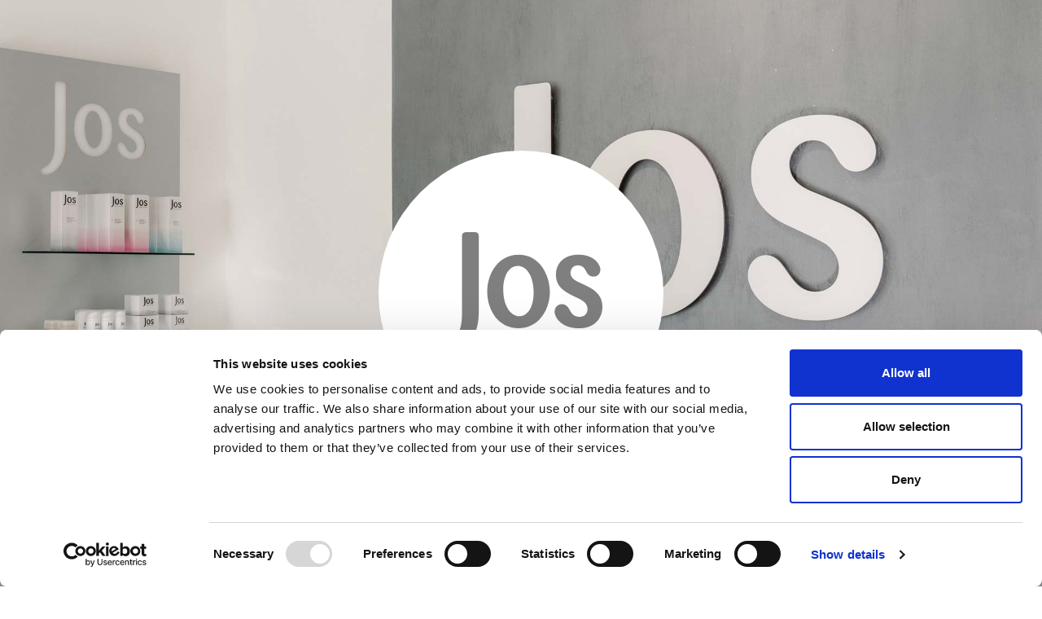

--- FILE ---
content_type: text/html
request_url: https://www.jos-beauty.com/en/promo/ciglia-e-unghie-da-paura-con-la-nostra-promo-combinata
body_size: 6184
content:
<!DOCTYPE html><!--[if lte IE 10]><html class="lteIE10"><![endif]--><!--[if (gte IE 11)|!(IE)]><!--> <html lang="en"> <!--<![endif]--><head> <meta http-equiv="content-type" content="text/html; charset=utf-8" /> <meta name="viewport" content="width=device-width, initial-scale=1.0"> <meta name="language" content="en" /> <title>Jos Beauty | </title> <link href="https://fonts.googleapis.com/css?family=Lato:300,400,700" rel="stylesheet"> <link href="https://www.jos-beauty.com/themes/frontend/assets/scripts/lib/swiper/css/swiper.min.css?t=1553273857" rel="stylesheet"> <link href="https://www.jos-beauty.com/themes/frontend/assets/css/style.min.css?t=1700648331" rel="stylesheet"> <link rel="apple-touch-icon" sizes="57x57" href="https://www.jos-beauty.com/themes/frontend/assets/img/icons/apple-touch-icon-57x57.png"> <link rel="apple-touch-icon" sizes="60x60" href="https://www.jos-beauty.com/themes/frontend/assets/img/icons/apple-touch-icon-60x60.png"> <link rel="apple-touch-icon" sizes="72x72" href="https://www.jos-beauty.com/themes/frontend/assets/img/icons/apple-touch-icon-72x72.png"> <link rel="apple-touch-icon" sizes="76x76" href="https://www.jos-beauty.com/themes/frontend/assets/img/icons/apple-touch-icon-76x76.png"> <link rel="apple-touch-icon" sizes="114x114" href="https://www.jos-beauty.com/themes/frontend/assets/img/icons/apple-touch-icon-114x114.png"> <link rel="apple-touch-icon" sizes="120x120" href="https://www.jos-beauty.com/themes/frontend/assets/img/icons/apple-touch-icon-120x120.png"> <link rel="apple-touch-icon" sizes="144x144" href="https://www.jos-beauty.com/themes/frontend/assets/img/icons/apple-touch-icon-144x144.png"> <link rel="apple-touch-icon" sizes="152x152" href="https://www.jos-beauty.com/themes/frontend/assets/img/icons/apple-touch-icon-152x152.png"> <link rel="apple-touch-icon" sizes="180x180" href="https://www.jos-beauty.com/themes/frontend/assets/img/icons/apple-touch-icon-180x180.png"> <link rel="icon" type="image/png" href="https://www.jos-beauty.com/themes/frontend/assets/img/icons/favicon-32x32.png" sizes="32x32"> <link rel="icon" type="image/png" href="https://www.jos-beauty.com/themes/frontend/assets/img/icons/android-chrome-192x192.png" sizes="192x192"> <link rel="icon" type="image/png" href="https://www.jos-beauty.com/themes/frontend/assets/img/icons/favicon-96x96.png" sizes="96x96"> <link rel="icon" type="image/png" href="https://www.jos-beauty.com/themes/frontend/assets/img/icons/favicon-16x16.png" sizes="16x16"> <meta name="msapplication-TileColor" content="#FFFFFF"> <meta name="msapplication-TileImage" content="https://www.jos-beauty.com/themes/frontend/assets/img/icons/ms-icon-144x144.png"> <meta name="theme-color" content="#FFFFFF"> <link rel="canonical" href="https://www.jos-beauty.com/en/promo" hreflang="en" /> <link rel="alternate" href="https://www.jos-beauty.com/it/promozioni/ciglia-e-unghie-da-paura-con-la-nostra-promo-combinata" hreflang="it" /> <meta property="og:locale" content="en" /> <meta property="og:locale:alternate" content="it" /> <meta property="og:type" content="website" /> <meta property="og:title" content="" /> <meta property="og:url" content="https://www.jos-beauty.com/en/promo/ciglia-e-unghie-da-paura-con-la-nostra-promo-combinata" /> <meta property="og:image" content="https://www.jos-beauty.com/files/promozioni/2023-11-30-promo-combinata-ciglia-unghie/promozione-combinata-sito.jpg" /> <meta property="og:description" content="" /> <meta property="og:site_name" content="Jos Beauty" /> <meta name="twitter:card" content="summary_large_image" /> <meta name="twitter:title" content="" /> <meta name="twitter:description" content="" /> <meta name="twitter:image" content="https://www.jos-beauty.com/files/promozioni/2023-11-30-promo-combinata-ciglia-unghie/promozione-combinata-sito.jpg" /> <script data-cookieconsent="ignore"> window.dataLayer = window.dataLayer || []; function gtag() {dataLayer.push(arguments);} gtag("consent", "default", {ad_storage: "denied", analytics_storage: "denied", functionality_storage: "denied", personalization_storage: "denied", security_storage: "granted", wait_for_update: 500,}); gtag("set", "ads_data_redaction", true); </script> <!-- Google Tag Manager --> <script data-cookieconsent="ignore">(function(w,d,s,l,i){w[l]=w[l]||[];w[l].push({'gtm.start': new Date().getTime(),event:'gtm.js'});var f=d.getElementsByTagName(s)[0], j=d.createElement(s),dl=l!='dataLayer'?'&l='+l:'';j.async=true;j.src= 'https://www.googletagmanager.com/gtm.js?id='+i+dl;f.parentNode.insertBefore(j,f); })(window,document,'script','dataLayer','GTM-K55N7ZF');</script> <!-- End Google Tag Manager --> <script id="Cookiebot" src="https://consent.cookiebot.com/uc.js" data-cbid="e248c582-ffe2-4d5d-8651-bf5986c3db74" data-blockingmode="auto" type="text/javascript"></script> </head><body class="promozioni " itemscope itemtype="http://schema.org/WebPage"> <!-- Google Tag Manager (noscript) --> <noscript><iframe src="https://www.googletagmanager.com/ns.html?id=GTM-K55N7ZF" height="0" width="0" style="display:none;visibility:hidden"></iframe></noscript> <!-- End Google Tag Manager (noscript) --> <div id="loader__overlay" class="loader__overlay--bg"> <div id="loader__content"> <div id="loader__logo"> <img class="img-fluid" src="https://www.jos-beauty.com/themes/frontend/assets/img/generali/jos-logo.svg" alt="Jos" /> </div> <div class="loader__dots"> <span></span> <span></span> <span></span> <span></span> </div> </div> </div> <header> <div id="header"> <div id="header__logo"> <a class="d-block" href="https://www.jos-beauty.com/"> <img class="img-fluid" src="https://www.jos-beauty.com/themes/frontend/assets/img/generali/jos-logo.svg" alt="Jos" /> </a> </div> <div id="navMainBtn"> <div class="menuBtn"> <div class="menuBtn__bar"></div> <div class="menuBtn__bar"></div> <div class="menuBtn__bar"></div> </div> </div> <div id="header__nav"> <div id="navMain"> <nav> <ul class="nav" ><li class="home"><a href="https://www.jos-beauty.com/en">Home</a></li><li class="chi-siamo"><a href="https://www.jos-beauty.com/en/about-us">About us</a></li><li class="affiliazione"><a href="https://www.jos-beauty.com/en/affiliation">Affiliation</a></li><li class="centri"><a href="https://www.jos-beauty.com/en/centers">Centers</a></li><li class="prodotti"><a href="https://www.jos-beauty.com/en/products">Products</a></li><li class="news"><a href="https://www.jos-beauty.com/en/news">News</a></li><li class="promozioni"><a href="https://www.jos-beauty.com/en/promo">Promo</a></li><li class="contatti"><a href="https://www.jos-beauty.com/en/contact-us">Contact us</a></li></ul> </nav> </div> <div id="navServices"> <nav> <ul class="nav fx__hoverLines" ><li class="hairstyle"><a href="https://www.jos-beauty.com/en/hairstyle">Hairstyle</a></li><li class="estetica"><a href="https://www.jos-beauty.com/en/beauty"> Beauty</a></li><li class="estetica-avanzata"><a href="https://www.jos-beauty.com/en/advanced-beauty">Advanced Beauty</a></li><li class="massaggi"><a href="https://www.jos-beauty.com/en/massages">Massages</a></li><li class="beauty-day"><a href="https://www.jos-beauty.com/en/beauty-day">Beauty day</a></li><li class="trucco-semipermanente"><a href="https://www.jos-beauty.com/en/semi-permanent-makeup">Semi-permanent makeup</a></li><li class="medicina-estetica"><a href="https://www.jos-beauty.com/en/aesthetic-medicine">Aesthetic medicine</a></li></ul> </nav> </div> </div> <div id="header__top"> <nav id="navTop"> <ul class="navTopPages" > <li data-page="prenota"> <a href="https://www.jos-beauty.com/en/booking">Booking</a> </li> <li data-page="lavora-con-noi"> <a href="https://www.jos-beauty.com/en/work-with-us">Work with us</a> </li> </ul> <div id="navLanguages"> <a href="https://www.jos-beauty.com/it/promozioni/ciglia-e-unghie-da-paura-con-la-nostra-promo-combinata"> it </a> <a class="active" href="https://www.jos-beauty.com/en/promo/ciglia-e-unghie-da-paura-con-la-nostra-promo-combinata"> en </a> </div> </nav> <div id="header__social"> <a class="icoSocial" href="https://www.facebook.com/centrijosbeauty/" target="_blank"> <svg class="icoFacebook" xmlns="http://www.w3.org/2000/svg" xmlns:xlink="http://www.w3.org/1999/xlink" x="0px" y="0px" width="16px" height="16px" viewBox="0 0 16 16" enable-background="new 0 0 16 16" xml:space="preserve"> <path fill="#b0b0b0" d="M9.918,17H6.567V9.934H4.188V6.671h2.379V4.895C6.567,2.493,8.021,1,10.363,1 c1.004,0,1.887,0.074,2.158,0.111l0.221,0.029v2.941h-1.713c-0.939,0-1.111,0.365-1.111,1.085v1.503h2.763l-0.423,3.263H9.917 L9.918,17L9.918,17z"/> </svg></a><a class="icoSocial" href="https://www.instagram.com/centri_josbeauty/" target="_blank"> <svg class="icoInstagram" xmlns="http://www.w3.org/2000/svg" xmlns:xlink="http://www.w3.org/1999/xlink" x="0px" y="0px" width="16px" height="16px" viewBox="0 0 16 16" enable-background="new 0 0 16 16" xml:space="preserve"> <path fill="#B0B0B0" d="M8,1.351c2.164,0,2.421,0.008,3.275,0.047c0.793,0.038,1.222,0.169,1.508,0.28 c0.379,0.148,0.646,0.322,0.935,0.606c0.28,0.284,0.455,0.553,0.604,0.933c0.113,0.287,0.244,0.715,0.277,1.506 C14.639,5.579,14.648,5.835,14.648,8c0,2.164-0.01,2.421-0.049,3.276c-0.033,0.792-0.165,1.221-0.277,1.507 c-0.147,0.379-0.324,0.646-0.604,0.935c-0.284,0.28-0.556,0.455-0.933,0.604c-0.288,0.112-0.716,0.244-1.51,0.277 c-0.853,0.039-1.111,0.049-3.275,0.049s-2.422-0.01-3.276-0.049c-0.792-0.033-1.22-0.167-1.506-0.277 c-0.378-0.147-0.648-0.324-0.933-0.604c-0.284-0.284-0.46-0.556-0.607-0.933c-0.11-0.288-0.243-0.716-0.278-1.509 C1.361,10.421,1.35,10.164,1.35,8c0-2.166,0.008-2.421,0.048-3.276c0.037-0.792,0.169-1.219,0.28-1.506 c0.147-0.379,0.321-0.647,0.605-0.933c0.285-0.284,0.554-0.46,0.933-0.607C3.502,1.568,3.931,1.437,4.723,1.4 C5.578,1.361,5.835,1.351,8,1.351 M8,0C5.828,0,5.556,0.009,4.701,0.047C3.85,0.086,3.27,0.223,2.761,0.418 c-0.528,0.205-0.975,0.48-1.418,0.925C0.898,1.786,0.624,2.232,0.418,2.761C0.223,3.27,0.087,3.849,0.048,4.702S0,5.828,0,8 s0.009,2.445,0.048,3.298c0.039,0.851,0.174,1.431,0.37,1.944c0.204,0.523,0.479,0.969,0.924,1.414 c0.443,0.445,0.891,0.719,1.418,0.926c0.509,0.193,1.088,0.332,1.94,0.371C5.556,15.992,5.828,16,8,16s2.445-0.008,3.298-0.047 c0.851-0.039,1.431-0.178,1.944-0.373c0.523-0.207,0.969-0.479,1.414-0.924s0.719-0.891,0.926-1.416 c0.193-0.514,0.332-1.092,0.371-1.944C15.992,10.445,16,10.172,16,8s-0.008-2.445-0.047-3.298S15.775,3.27,15.58,2.761 c-0.207-0.527-0.479-0.975-0.924-1.417c-0.445-0.445-0.892-0.719-1.416-0.925c-0.514-0.196-1.092-0.332-1.944-0.371 C10.445,0.009,10.172,0,8,0"/> <path fill="#B0B0B0" d="M8,4.114C5.854,4.114,4.113,5.854,4.113,8S5.854,11.883,8,11.883S11.883,10.146,11.883,8 S10.146,4.114,8,4.114 M8,10.769C6.472,10.769,5.233,9.53,5.233,8c0-1.528,1.239-2.767,2.767-2.767c1.53,0,2.768,1.239,2.768,2.767 C10.768,9.53,9.53,10.769,8,10.769"/> <path fill="#B0B0B0" d="M13.374,3.729c0,0.61-0.492,1.106-1.102,1.106c-0.61,0-1.107-0.497-1.107-1.106 c0-0.611,0.497-1.105,1.107-1.105C12.882,2.624,13.374,3.119,13.374,3.729"/> </svg></a> </div> </div> </div> </header> <main> <div id="sliderTopContainer" class="sliderContainer winHeight60 clearfix"> <div id="sliderTop" class="swiper-container"> <div class="swiper-wrapper"> <div class="swiper-slide cover"> <picture><source srcset="https://www.jos-beauty.com/files/.thumbs/temp/400x/NV-Jos-1111.12.jpg" media="(max-width: 320px)"><source srcset="https://www.jos-beauty.com/files/.thumbs/temp/800x/NV-Jos-1111.12.jpg" media="(max-width: 480px)"><source srcset="https://www.jos-beauty.com/files/.thumbs/temp/1200x/NV-Jos-1111.12.jpg" media="(max-width: 750px)"><source srcset="https://www.jos-beauty.com/files/.thumbs/temp/1200x/NV-Jos-1111.12.jpg" media="(max-width: 1024px)"><source srcset="https://www.jos-beauty.com/files/.thumbs/temp/1320x/NV-Jos-1111.12.jpg" media="(max-width: 1280px)"><source srcset="https://www.jos-beauty.com/files/.thumbs/temp/1500x/NV-Jos-1111.12.jpg" media="(max-width: 1400px)"><source srcset="https://www.jos-beauty.com/files/.thumbs/temp/1700x/NV-Jos-1111.12.jpg" media="(max-width: 1600px)"><source srcset="https://www.jos-beauty.com/files/.thumbs/temp/2000x/NV-Jos-1111.12.jpg" media="(max-width: 1920px)"><img src="https://www.jos-beauty.com/files/.thumbs/temp/2000x/NV-Jos-1111.12.jpg" alt=""></picture> </div> <div class="swiper-slide cover"> <picture><source srcset="https://www.jos-beauty.com/files/.thumbs/temp/400x/NV-Jos-1111.02.jpg" media="(max-width: 320px)"><source srcset="https://www.jos-beauty.com/files/.thumbs/temp/800x/NV-Jos-1111.02.jpg" media="(max-width: 480px)"><source srcset="https://www.jos-beauty.com/files/.thumbs/temp/1200x/NV-Jos-1111.02.jpg" media="(max-width: 750px)"><source srcset="https://www.jos-beauty.com/files/.thumbs/temp/1200x/NV-Jos-1111.02.jpg" media="(max-width: 1024px)"><source srcset="https://www.jos-beauty.com/files/.thumbs/temp/1320x/NV-Jos-1111.02.jpg" media="(max-width: 1280px)"><source srcset="https://www.jos-beauty.com/files/.thumbs/temp/1500x/NV-Jos-1111.02.jpg" media="(max-width: 1400px)"><source srcset="https://www.jos-beauty.com/files/.thumbs/temp/1700x/NV-Jos-1111.02.jpg" media="(max-width: 1600px)"><source srcset="https://www.jos-beauty.com/files/.thumbs/temp/2000x/NV-Jos-1111.02.jpg" media="(max-width: 1920px)"><img src="https://www.jos-beauty.com/files/.thumbs/temp/2000x/NV-Jos-1111.02.jpg" alt=""></picture> </div> </div> <div id="sliderTop__overlay"> <div class="slider-caption-container swiper-no-swiping"> <div class="slider-caption-wrapper"> <div class="slide-caption"> <h1>Promo</h1> </div> </div> </div> <div id="sliderTopPagination" class="swiper-pagination"></div> </div> </div></div> <div class="pageContent shadowContainer"> <div class="container"> <div class="row"> <div class="col-12 col-lg-9 order-lg-2"> <article> <div class="row news"> <div class="col-12 fxContainer"> <div class="fxSlideIn" data-fx-direction="top"> <header> <h2 class="small"></h2> </header> </div> </div> <div class="col-12 fxContainer"> <div class="fxSlideIn" data-fx-direction="top"> </div> </div> <div class="col-12 mt-1 fxContainer"> <div class="news__sliderContainer fxSlideIn" data-fx-direction="top"> <div class="imgContainer"> <div class="content"> <div class="sliderContainer"> <div id="news__slider" class="swiper-container"> <div class="swiper-wrapper"> <div class="swiper-slide contain"> <picture><source srcset="https://www.jos-beauty.com/files/.thumbs/promozioni/2023-11-30-promo-combinata-ciglia-unghie/300x/promozione-combinata-sito.jpg" media="(max-width: 320px)"><source srcset="https://www.jos-beauty.com/files/.thumbs/promozioni/2023-11-30-promo-combinata-ciglia-unghie/400x/promozione-combinata-sito.jpg" media="(max-width: 480px)"><source srcset="https://www.jos-beauty.com/files/.thumbs/promozioni/2023-11-30-promo-combinata-ciglia-unghie/700x/promozione-combinata-sito.jpg" media="(max-width: 750px)"><source srcset="https://www.jos-beauty.com/files/.thumbs/promozioni/2023-11-30-promo-combinata-ciglia-unghie/500x/promozione-combinata-sito.jpg" media="(max-width: 1024px)"><source srcset="https://www.jos-beauty.com/files/.thumbs/promozioni/2023-11-30-promo-combinata-ciglia-unghie/600x/promozione-combinata-sito.jpg" media="(max-width: 1400px)"><img src="https://www.jos-beauty.com/files/.thumbs/promozioni/2023-11-30-promo-combinata-ciglia-unghie/800x/promozione-combinata-sito.jpg" alt=""></picture> </div> </div> </div> </div> </div> </div> </div> </div> <div class="col-12 fxContainer"> <div class="fxSlideIn" data-fx-direction="top"> <div class="news__info"> <div class="date"> <time datetime="2023-11-30 16:28:05" itemprop="datePublished">30-11-2023</time> </div> <div class="categorie"> Category: Manicure, Beauty </div> </div> <div class="spacer15"></div> <div class="shareContainer"> <span class='st_facebook' displayText=''></span> <span class='st_twitter' st_url='https://www.jos-beauty.com/en/promo/ciglia-e-unghie-da-paura-con-la-nostra-promo-combinata' st_title="" displayText=''></span> <span class='st_linkedin' st_url='https://www.jos-beauty.com/en/promo/ciglia-e-unghie-da-paura-con-la-nostra-promo-combinata' st_title="" displayText=''></span> <span class='st_pinterest' st_url='https://www.jos-beauty.com/en/promo/ciglia-e-unghie-da-paura-con-la-nostra-promo-combinata' st_title="" displayText=''></span> <span class='st_whatsapp' st_url='https://www.jos-beauty.com/en/promo/ciglia-e-unghie-da-paura-con-la-nostra-promo-combinata' st_title="" displayText=''></span> <span class='st_email' st_url='https://www.jos-beauty.com/en/promo/ciglia-e-unghie-da-paura-con-la-nostra-promo-combinata' st_title="" displayText=''></span> </div> </div> </div> </div> </article> <div class="row"> <div class="col-12 mt-2"> <a class="uppercase" href="https://www.jos-beauty.com/en/promo">View all the promotions</a> </div> </div> </div> <div class="col-12 col-lg-3 order-lg-1 d-none d-lg-block"> <div class="fxContainer"> <aside class="fxSlideIn" data-fx-direction="top"> <div class="filter__list"> <div class="accordion-sm"> <h3> Categories </h3> <div> <div class="fx__hoverLines mt-1"> <div > <input type="checkbox" id="filter-trucco-semipermanente" value="trucco-semipermanente"> <label for="filter-trucco-semipermanente"> <a class="linkFx" href="https://www.jos-beauty.com/en/promo/cat/trucco-semipermanente"> Semipermanent makeup </a> </label> </div> <div > <input type="checkbox" id="filter-prodotti" value="prodotti"> <label for="filter-prodotti"> <a class="linkFx" href="https://www.jos-beauty.com/en/promo/cat/prodotti"> Products </a> </label> </div> <div > <input type="checkbox" id="filter-pedicure" value="pedicure"> <label for="filter-pedicure"> <a class="linkFx" href="https://www.jos-beauty.com/en/promo/cat/pedicure"> Pedicure </a> </label> </div> <div > <input type="checkbox" id="filter-manicure" value="manicure"> <label for="filter-manicure"> <a class="linkFx" href="https://www.jos-beauty.com/en/promo/cat/manicure"> Manicure </a> </label> </div> <div > <input type="checkbox" id="filter-ceretta-uomo" value="ceretta-uomo"> <label for="filter-ceretta-uomo"> <a class="linkFx" href="https://www.jos-beauty.com/en/promo/cat/ceretta-uomo"> Man waxing </a> </label> </div> <div > <input type="checkbox" id="filter-ceretta-donna" value="ceretta-donna"> <label for="filter-ceretta-donna"> <a class="linkFx" href="https://www.jos-beauty.com/en/promo/cat/ceretta-donna"> Woman waxing </a> </label> </div> <div > <input type="checkbox" id="filter-beauty-day" value="beauty-day"> <label for="filter-beauty-day"> <a class="linkFx" href="https://www.jos-beauty.com/en/promo/cat/beauty-day"> Beauty day </a> </label> </div> <div > <input type="checkbox" id="filter-massaggi" value="massaggi"> <label for="filter-massaggi"> <a class="linkFx" href="https://www.jos-beauty.com/en/promo/cat/massaggi"> Massages </a> </label> </div> <div > <input type="checkbox" id="filter-curativi" value="curativi"> <label for="filter-curativi"> <a class="linkFx" href="https://www.jos-beauty.com/en/promo/cat/curativi"> Healing </a> </label> </div> <div > <input type="checkbox" id="filter-estetica-avanzata" value="estetica-avanzata"> <label for="filter-estetica-avanzata"> <a class="linkFx" href="https://www.jos-beauty.com/en/promo/cat/estetica-avanzata"> Advanced beauty </a> </label> </div> <div > <input type="checkbox" id="filter-estetica-dentale" value="estetica-dentale"> <label for="filter-estetica-dentale"> <a class="linkFx" href="https://www.jos-beauty.com/en/promo/cat/estetica-dentale"> Dental aesthetics </a> </label> </div> <div > <input type="checkbox" id="filter-medicina-estetica" value="medicina-estetica"> <label for="filter-medicina-estetica"> <a class="linkFx" href="https://www.jos-beauty.com/en/promo/cat/medicina-estetica"> Medicina estetica </a> </label> </div> <div > <input type="checkbox" id="filter-hairstyle" value="hairstyle"> <label for="filter-hairstyle"> <a class="linkFx" href="https://www.jos-beauty.com/en/promo/cat/hairstyle"> Hairstyle </a> </label> </div> <div > <input type="checkbox" id="filter-estetica" value="estetica"> <label for="filter-estetica"> <a class="linkFx" href="https://www.jos-beauty.com/en/promo/cat/estetica"> Beauty </a> </label> </div> <div > <input type="checkbox" id="filter-pulizia-viso" value="pulizia-viso"> <label for="filter-pulizia-viso"> <a class="linkFx" href="https://www.jos-beauty.com/en/promo/cat/pulizia-viso"> Face cleansing </a> </label> </div> </div> </div> </div> <div class="spacerLine mt-1 d-block d-lg-none"></div> </div> </aside></div> </div> </div> </div> </div> </main> <aside> <div class="container-fluid"> <div class="row"> <div class="parallax parallaxContent"> <div class="parallax__imgContainer"> <div class="parallax__img cover"> <picture><source srcset="https://www.jos-beauty.com/files/.thumbs/temp/400x/NV-Jos-1212.23.jpg" media="(max-width: 320px)"><source srcset="https://www.jos-beauty.com/files/.thumbs/temp/800x/NV-Jos-1212.23.jpg" media="(max-width: 480px)"><source srcset="https://www.jos-beauty.com/files/.thumbs/temp/1200x/NV-Jos-1212.23.jpg" media="(max-width: 750px)"><source srcset="https://www.jos-beauty.com/files/.thumbs/temp/1300x/NV-Jos-1212.23.jpg" media="(max-width: 1024px)"><source srcset="https://www.jos-beauty.com/files/.thumbs/temp/1400x/NV-Jos-1212.23.jpg" media="(max-width: 1280px)"><source srcset="https://www.jos-beauty.com/files/.thumbs/temp/1600x/NV-Jos-1212.23.jpg" media="(max-width: 1400px)"><source srcset="https://www.jos-beauty.com/files/.thumbs/temp/1900x/NV-Jos-1212.23.jpg" media="(max-width: 1600px)"><source srcset="https://www.jos-beauty.com/files/.thumbs/temp/2300x/NV-Jos-1212.23.jpg" media="(max-width: 1920px)"><img src="https://www.jos-beauty.com/files/.thumbs/temp/2300x/NV-Jos-1212.23.jpg" alt=""></picture> </div> </div> <div class="parallax__overlayTop fxFadeIn" data-fx-offset="100"> <div class="row justify-content-center"> <div class="col-12 col-md-6 col-lg-5 text-center parallax__content"> <h3>Receive our promotions</h3> <form id="newsletterForm" method="post" name="newsletter"> <input type="hidden" name="page" value="19"> <input type="hidden" name="pageTitle" value="Newsletter"> <input type="hidden" name="lang" value="en"> <input type="hidden" name="email" value=""> <div id="newsletterForm__email"> <input name="emailUser" type="email" placeholder="E-mail *" value="" /> </div> <div class="privacy"> <input id="privacyCheckNewsletter" name="privacyCheckNewsletter" type="checkbox" class="checkbox privacy__checkbox" value="1" /> <label for="privacyCheckNewsletter" class="privacy__txt linkFx"> * I declare to have read the <a href="https://www.jos-beauty.com/en/privacy" target="_blank">privacy policy</a> and I authorize the handling of data for the indicated purposes. </label> </div> <button id="newsletterForm__submit" type="submit"> <svg class="circleLink circleLink-- dx" xmlns="http://www.w3.org/2000/svg" xmlns:xlink="http://www.w3.org/1999/xlink" x="0px" y="0px" width="50px" height="50px" viewBox="0 0 50 50" enable-background="new 0 0 50 50" xml:space="preserve"> <circle fill-rule="evenodd" clip-rule="evenodd" fill="#D1D1D1" cx="25" cy="25" r="25"/> <path fill-rule="evenodd" clip-rule="evenodd" fill="#FFFFFF" d="M25,22.07l8.58-1.359L25,29.29l-8.58-8.579L25,22.07z"/></svg> </button> </form> </div> </div> </div> </div> </div> </div> </aside> <script type="text/javascript"> var switchTo5x=true; var __st_loadLate=true; </script> <script type="text/javascript" src="https://ws.sharethis.com/button/buttons.js"></script> <script type="text/javascript">stLight.options({publisher: "733b27b8-1605-4b3d-97e8-1df2c947043a", doNotHash: false, doNotCopy: false, hashAddressBar: false});</script> <footer> <div id="footer"> <div class="container-fluid"> <div class="row"> <div class="col-12"> <p>Centro Jos Bellinzona | Via Pellandini, 1- 6500 Bellinzona | Tel: +41 91 857 66 33 | E-mail: <a href="mailto:bellinzona@jos-beauty.com">bellinzona@jos-beauty.com</a><br />Centro Jos Grancia | Lugano Centro Commerciale Grancia | Tel:+41 91 980 44 61 | E-mail: <a href="mailto:grancia.estetica@jos-beauty.com">grancia.estetica@jos-beauty.com</a></p><p>Qubit Sagl   | Via Taddei, 2 - 6962 Viganello CH |  <a href="mailto:qubitsagl@hotmail.com">qubitsagl@hotmail.com</a> | <a href="https://www.jos-beauty.com/en/privacy" style="font-size: 1em;">Privacy policy</a> | <a href="https://www.jos-beauty.com/en/cookie" style="font-size: 1em;">Cookie policy</a></p><p><a href="https://www.jos-beauty.com/en/newvisibility">Web Agency NewVisibility</a></p> </div> </div> </div> </div> </footer> <div id="overlaySubMenu" class="overlay overlay--slidedown"> <div id="overlaySubMenu__content" class="fx__hoverLines"></div> <div id="overlaySubMenu__close" class="overlay__close"> <img class="fx__rotate90" src="https://www.jos-beauty.com/themes/frontend/assets/img/generali/x-gray.svg" alt="" /> </div> </div> <div id="pageOverlay"></div> <div id="pageOverlay__content"> <figure> <img src="https://www.jos-beauty.com/files/.thumbs/centri/viganello/600x/5-2.jpg" class="img-fluid" alt="" /> </figure> <div id="pageOverlay__txt"> <h3>Lugano&#39;s centre moves to Viganello</h3> <p>Jos Beauty thanks all the health workers of the Canton of Ticino engaged during the covid-19 health emergency.</p><p>Enter to discover the gift</p> </div> <div id="pageOverlay__close" class="overlay__close fx__rotate90"> <img src="https://www.jos-beauty.com/themes/frontend/assets/img/generali/x-close-overlay.svg" alt="" /> </div> </div> <script data-cookieconsent="ignore" src="https://www.jos-beauty.com/themes/frontend/assets/scripts/dist/bundle.min.js?t=1751615177"></script> <script data-cookieconsent="ignore"> var mobile = ''; var lang = 'en'; NW.run({ language: 'en', environment: 'production', baseUrl: 'https://www.jos-beauty.com/', themeUrl: 'https://www.jos-beauty.com/themes/frontend/', pageName: 'promozioni', pageView:'page_news_articolo', singleView: 'page_news_articolo', isArticle: true, nwToken: 'QUl6YVN5QVBmN09pY3RVVFdFWkZvN1ZQdldMdGFrS1ZRc2pySmw4' }); </script></body></html>

--- FILE ---
content_type: text/css
request_url: https://www.jos-beauty.com/themes/frontend/assets/css/style.min.css?t=1700648331
body_size: 20745
content:
/*!
 * Bootstrap v4.2.1 (https://getbootstrap.com/)
 * Copyright 2011-2018 The Bootstrap Authors
 * Copyright 2011-2018 Twitter, Inc.
 * Licensed under MIT (https://github.com/twbs/bootstrap/blob/master/LICENSE)
 */*,*::before,*::after{box-sizing:border-box}html{font-family:sans-serif;line-height:1.15;-webkit-text-size-adjust:100%;-webkit-tap-highlight-color:rgba(0,0,0,0)}article,aside,figcaption,figure,footer,header,hgroup,main,nav,section{display:block}body{margin:0;font-family:-apple-system,BlinkMacSystemFont,"Segoe UI",Roboto,"Helvetica Neue",Arial,"Noto Sans",sans-serif,"Apple Color Emoji","Segoe UI Emoji","Segoe UI Symbol","Noto Color Emoji";font-size:1rem;font-weight:400;line-height:1.5;color:#212529;text-align:left;background-color:#fff}[tabindex="-1"]:focus{outline:0 !important}hr{box-sizing:content-box;height:0;overflow:visible}h1,h2,h3,h4,h5,h6{margin-top:0;margin-bottom:7.5px}p{margin-top:0;margin-bottom:1rem}abbr[title],abbr[data-original-title]{text-decoration:underline;text-decoration:underline dotted;cursor:help;border-bottom:0;text-decoration-skip-ink:none}address{margin-bottom:1rem;font-style:normal;line-height:inherit}ol,ul,dl{margin-top:0;margin-bottom:1rem}ol ol,ul ul,ol ul,ul ol{margin-bottom:0}dt{font-weight:700}dd{margin-bottom:.5rem;margin-left:0}blockquote{margin:0 0 1rem}b,strong{font-weight:bolder}small{font-size:80%}sub,sup{position:relative;font-size:75%;line-height:0;vertical-align:baseline}sub{bottom:-0.25em}sup{top:-0.5em}a{color:#007bff;text-decoration:none;background-color:transparent}a:hover{color:#0056b3;text-decoration:underline}a:not([href]):not([tabindex]){color:inherit;text-decoration:none}a:not([href]):not([tabindex]):hover,a:not([href]):not([tabindex]):focus{color:inherit;text-decoration:none}a:not([href]):not([tabindex]):focus{outline:0}pre,code,kbd,samp{font-family:SFMono-Regular,Menlo,Monaco,Consolas,"Liberation Mono","Courier New",monospace;font-size:1em}pre{margin-top:0;margin-bottom:1rem;overflow:auto}figure{margin:0}img{vertical-align:middle;border-style:none}svg{overflow:hidden;vertical-align:middle}table{border-collapse:collapse}caption{padding-top:.75rem;padding-bottom:.75rem;color:#6c757d;text-align:left;caption-side:bottom}th{text-align:inherit}label{display:inline-block;margin-bottom:.5rem}button{border-radius:0}button:focus{outline:1px dotted;outline:5px auto -webkit-focus-ring-color}input,button,select,optgroup,textarea{margin:0;font-family:inherit;font-size:inherit;line-height:inherit}button,input{overflow:visible}button,select{text-transform:none}button,[type=button],[type=reset],[type=submit]{-webkit-appearance:button}button::-moz-focus-inner,[type=button]::-moz-focus-inner,[type=reset]::-moz-focus-inner,[type=submit]::-moz-focus-inner{padding:0;border-style:none}input[type=radio],input[type=checkbox]{box-sizing:border-box;padding:0}input[type=date],input[type=time],input[type=datetime-local],input[type=month]{-webkit-appearance:listbox}textarea{overflow:auto;resize:vertical}fieldset{min-width:0;padding:0;margin:0;border:0}legend{display:block;width:100%;max-width:100%;padding:0;margin-bottom:.5rem;font-size:1.5rem;line-height:inherit;color:inherit;white-space:normal}progress{vertical-align:baseline}[type=number]::-webkit-inner-spin-button,[type=number]::-webkit-outer-spin-button{height:auto}[type=search]{outline-offset:-2px;-webkit-appearance:none}[type=search]::-webkit-search-decoration{-webkit-appearance:none}::-webkit-file-upload-button{font:inherit;-webkit-appearance:button}output{display:inline-block}summary{display:list-item;cursor:pointer}template{display:none}[hidden]{display:none !important}.img-fluid{max-width:100%;height:auto}.img-thumbnail{padding:.25rem;background-color:#fff;border:1px solid #dee2e6;border-radius:.25rem;max-width:100%;height:auto}.figure{display:inline-block}.figure-img{margin-bottom:7.5px;line-height:1}.figure-caption{font-size:90%;color:#6c757d}.container{width:100%;padding-right:15px;padding-left:15px;margin-right:auto;margin-left:auto}@media(min-width: 576px){.container{max-width:540px}}@media(min-width: 768px){.container{max-width:720px}}@media(min-width: 992px){.container{max-width:960px}}@media(min-width: 1200px){.container{max-width:1140px}}.container-fluid{width:100%;padding-right:15px;padding-left:15px;margin-right:auto;margin-left:auto}.row{display:flex;flex-wrap:wrap;margin-right:-15px;margin-left:-15px}.no-gutters{margin-right:0;margin-left:0}.no-gutters>.col,.no-gutters>[class*=col-]{padding-right:0;padding-left:0}.col-xxxl,.col-xxxl-auto,.col-xxxl-12,.col-xxxl-11,.col-xxxl-10,.col-xxxl-9,.col-xxxl-8,.col-xxxl-7,.col-xxxl-6,.col-xxxl-5,.col-xxxl-4,.col-xxxl-3,.col-xxxl-2,.col-xxxl-1,.col-xxl,.col-xxl-auto,.col-xxl-12,.col-xxl-11,.col-xxl-10,.col-xxl-9,.col-xxl-8,.col-xxl-7,.col-xxl-6,.col-xxl-5,.col-xxl-4,.col-xxl-3,.col-xxl-2,.col-xxl-1,.col-xl,.col-xl-auto,.col-xl-12,.col-xl-11,.col-xl-10,.col-xl-9,.col-xl-8,.col-xl-7,.col-xl-6,.col-xl-5,.col-xl-4,.col-xl-3,.col-xl-2,.col-xl-1,.col-lg,.col-lg-auto,.col-lg-12,.col-lg-11,.col-lg-10,.col-lg-9,.col-lg-8,.col-lg-7,.col-lg-6,.col-lg-5,.col-lg-4,.col-lg-3,.col-lg-2,.col-lg-1,.col-md,.col-md-auto,.col-md-12,.col-md-11,.col-md-10,.col-md-9,.col-md-8,.col-md-7,.col-md-6,.col-md-5,.col-md-4,.col-md-3,.col-md-2,.col-md-1,.col-sm,.col-sm-auto,.col-sm-12,.col-sm-11,.col-sm-10,.col-sm-9,.col-sm-8,.col-sm-7,.col-sm-6,.col-sm-5,.col-sm-4,.col-sm-3,.col-sm-2,.col-sm-1,.col,.col-auto,.col-12,.col-11,.col-10,.col-9,.col-8,.col-7,.col-6,.col-5,.col-4,.col-3,.col-2,.col-1{position:relative;width:100%;padding-right:15px;padding-left:15px}.col{flex-basis:0;flex-grow:1;max-width:100%}.col-auto{flex:0 0 auto;width:auto;max-width:100%}.col-1{flex:0 0 8.3333333333%;max-width:8.3333333333%}.col-2{flex:0 0 16.6666666667%;max-width:16.6666666667%}.col-3{flex:0 0 25%;max-width:25%}.col-4{flex:0 0 33.3333333333%;max-width:33.3333333333%}.col-5{flex:0 0 41.6666666667%;max-width:41.6666666667%}.col-6{flex:0 0 50%;max-width:50%}.col-7{flex:0 0 58.3333333333%;max-width:58.3333333333%}.col-8{flex:0 0 66.6666666667%;max-width:66.6666666667%}.col-9{flex:0 0 75%;max-width:75%}.col-10{flex:0 0 83.3333333333%;max-width:83.3333333333%}.col-11{flex:0 0 91.6666666667%;max-width:91.6666666667%}.col-12{flex:0 0 100%;max-width:100%}.order-first{order:-1}.order-last{order:13}.order-0{order:0}.order-1{order:1}.order-2{order:2}.order-3{order:3}.order-4{order:4}.order-5{order:5}.order-6{order:6}.order-7{order:7}.order-8{order:8}.order-9{order:9}.order-10{order:10}.order-11{order:11}.order-12{order:12}.offset-1{margin-left:8.3333333333%}.offset-2{margin-left:16.6666666667%}.offset-3{margin-left:25%}.offset-4{margin-left:33.3333333333%}.offset-5{margin-left:41.6666666667%}.offset-6{margin-left:50%}.offset-7{margin-left:58.3333333333%}.offset-8{margin-left:66.6666666667%}.offset-9{margin-left:75%}.offset-10{margin-left:83.3333333333%}.offset-11{margin-left:91.6666666667%}@media(min-width: 576px){.col-sm{flex-basis:0;flex-grow:1;max-width:100%}.col-sm-auto{flex:0 0 auto;width:auto;max-width:100%}.col-sm-1{flex:0 0 8.3333333333%;max-width:8.3333333333%}.col-sm-2{flex:0 0 16.6666666667%;max-width:16.6666666667%}.col-sm-3{flex:0 0 25%;max-width:25%}.col-sm-4{flex:0 0 33.3333333333%;max-width:33.3333333333%}.col-sm-5{flex:0 0 41.6666666667%;max-width:41.6666666667%}.col-sm-6{flex:0 0 50%;max-width:50%}.col-sm-7{flex:0 0 58.3333333333%;max-width:58.3333333333%}.col-sm-8{flex:0 0 66.6666666667%;max-width:66.6666666667%}.col-sm-9{flex:0 0 75%;max-width:75%}.col-sm-10{flex:0 0 83.3333333333%;max-width:83.3333333333%}.col-sm-11{flex:0 0 91.6666666667%;max-width:91.6666666667%}.col-sm-12{flex:0 0 100%;max-width:100%}.order-sm-first{order:-1}.order-sm-last{order:13}.order-sm-0{order:0}.order-sm-1{order:1}.order-sm-2{order:2}.order-sm-3{order:3}.order-sm-4{order:4}.order-sm-5{order:5}.order-sm-6{order:6}.order-sm-7{order:7}.order-sm-8{order:8}.order-sm-9{order:9}.order-sm-10{order:10}.order-sm-11{order:11}.order-sm-12{order:12}.offset-sm-0{margin-left:0}.offset-sm-1{margin-left:8.3333333333%}.offset-sm-2{margin-left:16.6666666667%}.offset-sm-3{margin-left:25%}.offset-sm-4{margin-left:33.3333333333%}.offset-sm-5{margin-left:41.6666666667%}.offset-sm-6{margin-left:50%}.offset-sm-7{margin-left:58.3333333333%}.offset-sm-8{margin-left:66.6666666667%}.offset-sm-9{margin-left:75%}.offset-sm-10{margin-left:83.3333333333%}.offset-sm-11{margin-left:91.6666666667%}}@media(min-width: 768px){.col-md{flex-basis:0;flex-grow:1;max-width:100%}.col-md-auto{flex:0 0 auto;width:auto;max-width:100%}.col-md-1{flex:0 0 8.3333333333%;max-width:8.3333333333%}.col-md-2{flex:0 0 16.6666666667%;max-width:16.6666666667%}.col-md-3{flex:0 0 25%;max-width:25%}.col-md-4{flex:0 0 33.3333333333%;max-width:33.3333333333%}.col-md-5{flex:0 0 41.6666666667%;max-width:41.6666666667%}.col-md-6{flex:0 0 50%;max-width:50%}.col-md-7{flex:0 0 58.3333333333%;max-width:58.3333333333%}.col-md-8{flex:0 0 66.6666666667%;max-width:66.6666666667%}.col-md-9{flex:0 0 75%;max-width:75%}.col-md-10{flex:0 0 83.3333333333%;max-width:83.3333333333%}.col-md-11{flex:0 0 91.6666666667%;max-width:91.6666666667%}.col-md-12{flex:0 0 100%;max-width:100%}.order-md-first{order:-1}.order-md-last{order:13}.order-md-0{order:0}.order-md-1{order:1}.order-md-2{order:2}.order-md-3{order:3}.order-md-4{order:4}.order-md-5{order:5}.order-md-6{order:6}.order-md-7{order:7}.order-md-8{order:8}.order-md-9{order:9}.order-md-10{order:10}.order-md-11{order:11}.order-md-12{order:12}.offset-md-0{margin-left:0}.offset-md-1{margin-left:8.3333333333%}.offset-md-2{margin-left:16.6666666667%}.offset-md-3{margin-left:25%}.offset-md-4{margin-left:33.3333333333%}.offset-md-5{margin-left:41.6666666667%}.offset-md-6{margin-left:50%}.offset-md-7{margin-left:58.3333333333%}.offset-md-8{margin-left:66.6666666667%}.offset-md-9{margin-left:75%}.offset-md-10{margin-left:83.3333333333%}.offset-md-11{margin-left:91.6666666667%}}@media(min-width: 992px){.col-lg{flex-basis:0;flex-grow:1;max-width:100%}.col-lg-auto{flex:0 0 auto;width:auto;max-width:100%}.col-lg-1{flex:0 0 8.3333333333%;max-width:8.3333333333%}.col-lg-2{flex:0 0 16.6666666667%;max-width:16.6666666667%}.col-lg-3{flex:0 0 25%;max-width:25%}.col-lg-4{flex:0 0 33.3333333333%;max-width:33.3333333333%}.col-lg-5{flex:0 0 41.6666666667%;max-width:41.6666666667%}.col-lg-6{flex:0 0 50%;max-width:50%}.col-lg-7{flex:0 0 58.3333333333%;max-width:58.3333333333%}.col-lg-8{flex:0 0 66.6666666667%;max-width:66.6666666667%}.col-lg-9{flex:0 0 75%;max-width:75%}.col-lg-10{flex:0 0 83.3333333333%;max-width:83.3333333333%}.col-lg-11{flex:0 0 91.6666666667%;max-width:91.6666666667%}.col-lg-12{flex:0 0 100%;max-width:100%}.order-lg-first{order:-1}.order-lg-last{order:13}.order-lg-0{order:0}.order-lg-1{order:1}.order-lg-2{order:2}.order-lg-3{order:3}.order-lg-4{order:4}.order-lg-5{order:5}.order-lg-6{order:6}.order-lg-7{order:7}.order-lg-8{order:8}.order-lg-9{order:9}.order-lg-10{order:10}.order-lg-11{order:11}.order-lg-12{order:12}.offset-lg-0{margin-left:0}.offset-lg-1{margin-left:8.3333333333%}.offset-lg-2{margin-left:16.6666666667%}.offset-lg-3{margin-left:25%}.offset-lg-4{margin-left:33.3333333333%}.offset-lg-5{margin-left:41.6666666667%}.offset-lg-6{margin-left:50%}.offset-lg-7{margin-left:58.3333333333%}.offset-lg-8{margin-left:66.6666666667%}.offset-lg-9{margin-left:75%}.offset-lg-10{margin-left:83.3333333333%}.offset-lg-11{margin-left:91.6666666667%}}@media(min-width: 1200px){.col-xl{flex-basis:0;flex-grow:1;max-width:100%}.col-xl-auto{flex:0 0 auto;width:auto;max-width:100%}.col-xl-1{flex:0 0 8.3333333333%;max-width:8.3333333333%}.col-xl-2{flex:0 0 16.6666666667%;max-width:16.6666666667%}.col-xl-3{flex:0 0 25%;max-width:25%}.col-xl-4{flex:0 0 33.3333333333%;max-width:33.3333333333%}.col-xl-5{flex:0 0 41.6666666667%;max-width:41.6666666667%}.col-xl-6{flex:0 0 50%;max-width:50%}.col-xl-7{flex:0 0 58.3333333333%;max-width:58.3333333333%}.col-xl-8{flex:0 0 66.6666666667%;max-width:66.6666666667%}.col-xl-9{flex:0 0 75%;max-width:75%}.col-xl-10{flex:0 0 83.3333333333%;max-width:83.3333333333%}.col-xl-11{flex:0 0 91.6666666667%;max-width:91.6666666667%}.col-xl-12{flex:0 0 100%;max-width:100%}.order-xl-first{order:-1}.order-xl-last{order:13}.order-xl-0{order:0}.order-xl-1{order:1}.order-xl-2{order:2}.order-xl-3{order:3}.order-xl-4{order:4}.order-xl-5{order:5}.order-xl-6{order:6}.order-xl-7{order:7}.order-xl-8{order:8}.order-xl-9{order:9}.order-xl-10{order:10}.order-xl-11{order:11}.order-xl-12{order:12}.offset-xl-0{margin-left:0}.offset-xl-1{margin-left:8.3333333333%}.offset-xl-2{margin-left:16.6666666667%}.offset-xl-3{margin-left:25%}.offset-xl-4{margin-left:33.3333333333%}.offset-xl-5{margin-left:41.6666666667%}.offset-xl-6{margin-left:50%}.offset-xl-7{margin-left:58.3333333333%}.offset-xl-8{margin-left:66.6666666667%}.offset-xl-9{margin-left:75%}.offset-xl-10{margin-left:83.3333333333%}.offset-xl-11{margin-left:91.6666666667%}}@media(min-width: 1600px){.col-xxl{flex-basis:0;flex-grow:1;max-width:100%}.col-xxl-auto{flex:0 0 auto;width:auto;max-width:100%}.col-xxl-1{flex:0 0 8.3333333333%;max-width:8.3333333333%}.col-xxl-2{flex:0 0 16.6666666667%;max-width:16.6666666667%}.col-xxl-3{flex:0 0 25%;max-width:25%}.col-xxl-4{flex:0 0 33.3333333333%;max-width:33.3333333333%}.col-xxl-5{flex:0 0 41.6666666667%;max-width:41.6666666667%}.col-xxl-6{flex:0 0 50%;max-width:50%}.col-xxl-7{flex:0 0 58.3333333333%;max-width:58.3333333333%}.col-xxl-8{flex:0 0 66.6666666667%;max-width:66.6666666667%}.col-xxl-9{flex:0 0 75%;max-width:75%}.col-xxl-10{flex:0 0 83.3333333333%;max-width:83.3333333333%}.col-xxl-11{flex:0 0 91.6666666667%;max-width:91.6666666667%}.col-xxl-12{flex:0 0 100%;max-width:100%}.order-xxl-first{order:-1}.order-xxl-last{order:13}.order-xxl-0{order:0}.order-xxl-1{order:1}.order-xxl-2{order:2}.order-xxl-3{order:3}.order-xxl-4{order:4}.order-xxl-5{order:5}.order-xxl-6{order:6}.order-xxl-7{order:7}.order-xxl-8{order:8}.order-xxl-9{order:9}.order-xxl-10{order:10}.order-xxl-11{order:11}.order-xxl-12{order:12}.offset-xxl-0{margin-left:0}.offset-xxl-1{margin-left:8.3333333333%}.offset-xxl-2{margin-left:16.6666666667%}.offset-xxl-3{margin-left:25%}.offset-xxl-4{margin-left:33.3333333333%}.offset-xxl-5{margin-left:41.6666666667%}.offset-xxl-6{margin-left:50%}.offset-xxl-7{margin-left:58.3333333333%}.offset-xxl-8{margin-left:66.6666666667%}.offset-xxl-9{margin-left:75%}.offset-xxl-10{margin-left:83.3333333333%}.offset-xxl-11{margin-left:91.6666666667%}}@media(min-width: 2200px){.col-xxxl{flex-basis:0;flex-grow:1;max-width:100%}.col-xxxl-auto{flex:0 0 auto;width:auto;max-width:100%}.col-xxxl-1{flex:0 0 8.3333333333%;max-width:8.3333333333%}.col-xxxl-2{flex:0 0 16.6666666667%;max-width:16.6666666667%}.col-xxxl-3{flex:0 0 25%;max-width:25%}.col-xxxl-4{flex:0 0 33.3333333333%;max-width:33.3333333333%}.col-xxxl-5{flex:0 0 41.6666666667%;max-width:41.6666666667%}.col-xxxl-6{flex:0 0 50%;max-width:50%}.col-xxxl-7{flex:0 0 58.3333333333%;max-width:58.3333333333%}.col-xxxl-8{flex:0 0 66.6666666667%;max-width:66.6666666667%}.col-xxxl-9{flex:0 0 75%;max-width:75%}.col-xxxl-10{flex:0 0 83.3333333333%;max-width:83.3333333333%}.col-xxxl-11{flex:0 0 91.6666666667%;max-width:91.6666666667%}.col-xxxl-12{flex:0 0 100%;max-width:100%}.order-xxxl-first{order:-1}.order-xxxl-last{order:13}.order-xxxl-0{order:0}.order-xxxl-1{order:1}.order-xxxl-2{order:2}.order-xxxl-3{order:3}.order-xxxl-4{order:4}.order-xxxl-5{order:5}.order-xxxl-6{order:6}.order-xxxl-7{order:7}.order-xxxl-8{order:8}.order-xxxl-9{order:9}.order-xxxl-10{order:10}.order-xxxl-11{order:11}.order-xxxl-12{order:12}.offset-xxxl-0{margin-left:0}.offset-xxxl-1{margin-left:8.3333333333%}.offset-xxxl-2{margin-left:16.6666666667%}.offset-xxxl-3{margin-left:25%}.offset-xxxl-4{margin-left:33.3333333333%}.offset-xxxl-5{margin-left:41.6666666667%}.offset-xxxl-6{margin-left:50%}.offset-xxxl-7{margin-left:58.3333333333%}.offset-xxxl-8{margin-left:66.6666666667%}.offset-xxxl-9{margin-left:75%}.offset-xxxl-10{margin-left:83.3333333333%}.offset-xxxl-11{margin-left:91.6666666667%}}.clearfix::after{display:block;clear:both;content:""}.d-none{display:none !important}.d-inline{display:inline !important}.d-inline-block{display:inline-block !important}.d-block{display:block !important}.d-table{display:table !important}.d-table-row{display:table-row !important}.d-table-cell{display:table-cell !important}.d-flex{display:flex !important}.d-inline-flex{display:inline-flex !important}@media(min-width: 576px){.d-sm-none{display:none !important}.d-sm-inline{display:inline !important}.d-sm-inline-block{display:inline-block !important}.d-sm-block{display:block !important}.d-sm-table{display:table !important}.d-sm-table-row{display:table-row !important}.d-sm-table-cell{display:table-cell !important}.d-sm-flex{display:flex !important}.d-sm-inline-flex{display:inline-flex !important}}@media(min-width: 768px){.d-md-none{display:none !important}.d-md-inline{display:inline !important}.d-md-inline-block{display:inline-block !important}.d-md-block{display:block !important}.d-md-table{display:table !important}.d-md-table-row{display:table-row !important}.d-md-table-cell{display:table-cell !important}.d-md-flex{display:flex !important}.d-md-inline-flex{display:inline-flex !important}}@media(min-width: 992px){.d-lg-none{display:none !important}.d-lg-inline{display:inline !important}.d-lg-inline-block{display:inline-block !important}.d-lg-block{display:block !important}.d-lg-table{display:table !important}.d-lg-table-row{display:table-row !important}.d-lg-table-cell{display:table-cell !important}.d-lg-flex{display:flex !important}.d-lg-inline-flex{display:inline-flex !important}}@media(min-width: 1200px){.d-xl-none{display:none !important}.d-xl-inline{display:inline !important}.d-xl-inline-block{display:inline-block !important}.d-xl-block{display:block !important}.d-xl-table{display:table !important}.d-xl-table-row{display:table-row !important}.d-xl-table-cell{display:table-cell !important}.d-xl-flex{display:flex !important}.d-xl-inline-flex{display:inline-flex !important}}@media(min-width: 1600px){.d-xxl-none{display:none !important}.d-xxl-inline{display:inline !important}.d-xxl-inline-block{display:inline-block !important}.d-xxl-block{display:block !important}.d-xxl-table{display:table !important}.d-xxl-table-row{display:table-row !important}.d-xxl-table-cell{display:table-cell !important}.d-xxl-flex{display:flex !important}.d-xxl-inline-flex{display:inline-flex !important}}@media(min-width: 2200px){.d-xxxl-none{display:none !important}.d-xxxl-inline{display:inline !important}.d-xxxl-inline-block{display:inline-block !important}.d-xxxl-block{display:block !important}.d-xxxl-table{display:table !important}.d-xxxl-table-row{display:table-row !important}.d-xxxl-table-cell{display:table-cell !important}.d-xxxl-flex{display:flex !important}.d-xxxl-inline-flex{display:inline-flex !important}}@media print{.d-print-none{display:none !important}.d-print-inline{display:inline !important}.d-print-inline-block{display:inline-block !important}.d-print-block{display:block !important}.d-print-table{display:table !important}.d-print-table-row{display:table-row !important}.d-print-table-cell{display:table-cell !important}.d-print-flex{display:flex !important}.d-print-inline-flex{display:inline-flex !important}}.flex-row{flex-direction:row !important}.flex-column{flex-direction:column !important}.flex-row-reverse{flex-direction:row-reverse !important}.flex-column-reverse{flex-direction:column-reverse !important}.flex-wrap{flex-wrap:wrap !important}.flex-nowrap{flex-wrap:nowrap !important}.flex-wrap-reverse{flex-wrap:wrap-reverse !important}.flex-fill{flex:1 1 auto !important}.flex-grow-0{flex-grow:0 !important}.flex-grow-1{flex-grow:1 !important}.flex-shrink-0{flex-shrink:0 !important}.flex-shrink-1{flex-shrink:1 !important}.justify-content-start{justify-content:flex-start !important}.justify-content-end{justify-content:flex-end !important}.justify-content-center{justify-content:center !important}.justify-content-between{justify-content:space-between !important}.justify-content-around{justify-content:space-around !important}.align-items-start{align-items:flex-start !important}.align-items-end{align-items:flex-end !important}.align-items-center{align-items:center !important}.align-items-baseline{align-items:baseline !important}.align-items-stretch{align-items:stretch !important}.align-content-start{align-content:flex-start !important}.align-content-end{align-content:flex-end !important}.align-content-center{align-content:center !important}.align-content-between{align-content:space-between !important}.align-content-around{align-content:space-around !important}.align-content-stretch{align-content:stretch !important}.align-self-auto{align-self:auto !important}.align-self-start{align-self:flex-start !important}.align-self-end{align-self:flex-end !important}.align-self-center{align-self:center !important}.align-self-baseline{align-self:baseline !important}.align-self-stretch{align-self:stretch !important}@media(min-width: 576px){.flex-sm-row{flex-direction:row !important}.flex-sm-column{flex-direction:column !important}.flex-sm-row-reverse{flex-direction:row-reverse !important}.flex-sm-column-reverse{flex-direction:column-reverse !important}.flex-sm-wrap{flex-wrap:wrap !important}.flex-sm-nowrap{flex-wrap:nowrap !important}.flex-sm-wrap-reverse{flex-wrap:wrap-reverse !important}.flex-sm-fill{flex:1 1 auto !important}.flex-sm-grow-0{flex-grow:0 !important}.flex-sm-grow-1{flex-grow:1 !important}.flex-sm-shrink-0{flex-shrink:0 !important}.flex-sm-shrink-1{flex-shrink:1 !important}.justify-content-sm-start{justify-content:flex-start !important}.justify-content-sm-end{justify-content:flex-end !important}.justify-content-sm-center{justify-content:center !important}.justify-content-sm-between{justify-content:space-between !important}.justify-content-sm-around{justify-content:space-around !important}.align-items-sm-start{align-items:flex-start !important}.align-items-sm-end{align-items:flex-end !important}.align-items-sm-center{align-items:center !important}.align-items-sm-baseline{align-items:baseline !important}.align-items-sm-stretch{align-items:stretch !important}.align-content-sm-start{align-content:flex-start !important}.align-content-sm-end{align-content:flex-end !important}.align-content-sm-center{align-content:center !important}.align-content-sm-between{align-content:space-between !important}.align-content-sm-around{align-content:space-around !important}.align-content-sm-stretch{align-content:stretch !important}.align-self-sm-auto{align-self:auto !important}.align-self-sm-start{align-self:flex-start !important}.align-self-sm-end{align-self:flex-end !important}.align-self-sm-center{align-self:center !important}.align-self-sm-baseline{align-self:baseline !important}.align-self-sm-stretch{align-self:stretch !important}}@media(min-width: 768px){.flex-md-row{flex-direction:row !important}.flex-md-column{flex-direction:column !important}.flex-md-row-reverse{flex-direction:row-reverse !important}.flex-md-column-reverse{flex-direction:column-reverse !important}.flex-md-wrap{flex-wrap:wrap !important}.flex-md-nowrap{flex-wrap:nowrap !important}.flex-md-wrap-reverse{flex-wrap:wrap-reverse !important}.flex-md-fill{flex:1 1 auto !important}.flex-md-grow-0{flex-grow:0 !important}.flex-md-grow-1{flex-grow:1 !important}.flex-md-shrink-0{flex-shrink:0 !important}.flex-md-shrink-1{flex-shrink:1 !important}.justify-content-md-start{justify-content:flex-start !important}.justify-content-md-end{justify-content:flex-end !important}.justify-content-md-center{justify-content:center !important}.justify-content-md-between{justify-content:space-between !important}.justify-content-md-around{justify-content:space-around !important}.align-items-md-start{align-items:flex-start !important}.align-items-md-end{align-items:flex-end !important}.align-items-md-center{align-items:center !important}.align-items-md-baseline{align-items:baseline !important}.align-items-md-stretch{align-items:stretch !important}.align-content-md-start{align-content:flex-start !important}.align-content-md-end{align-content:flex-end !important}.align-content-md-center{align-content:center !important}.align-content-md-between{align-content:space-between !important}.align-content-md-around{align-content:space-around !important}.align-content-md-stretch{align-content:stretch !important}.align-self-md-auto{align-self:auto !important}.align-self-md-start{align-self:flex-start !important}.align-self-md-end{align-self:flex-end !important}.align-self-md-center{align-self:center !important}.align-self-md-baseline{align-self:baseline !important}.align-self-md-stretch{align-self:stretch !important}}@media(min-width: 992px){.flex-lg-row{flex-direction:row !important}.flex-lg-column{flex-direction:column !important}.flex-lg-row-reverse{flex-direction:row-reverse !important}.flex-lg-column-reverse{flex-direction:column-reverse !important}.flex-lg-wrap{flex-wrap:wrap !important}.flex-lg-nowrap{flex-wrap:nowrap !important}.flex-lg-wrap-reverse{flex-wrap:wrap-reverse !important}.flex-lg-fill{flex:1 1 auto !important}.flex-lg-grow-0{flex-grow:0 !important}.flex-lg-grow-1{flex-grow:1 !important}.flex-lg-shrink-0{flex-shrink:0 !important}.flex-lg-shrink-1{flex-shrink:1 !important}.justify-content-lg-start{justify-content:flex-start !important}.justify-content-lg-end{justify-content:flex-end !important}.justify-content-lg-center{justify-content:center !important}.justify-content-lg-between{justify-content:space-between !important}.justify-content-lg-around{justify-content:space-around !important}.align-items-lg-start{align-items:flex-start !important}.align-items-lg-end{align-items:flex-end !important}.align-items-lg-center{align-items:center !important}.align-items-lg-baseline{align-items:baseline !important}.align-items-lg-stretch{align-items:stretch !important}.align-content-lg-start{align-content:flex-start !important}.align-content-lg-end{align-content:flex-end !important}.align-content-lg-center{align-content:center !important}.align-content-lg-between{align-content:space-between !important}.align-content-lg-around{align-content:space-around !important}.align-content-lg-stretch{align-content:stretch !important}.align-self-lg-auto{align-self:auto !important}.align-self-lg-start{align-self:flex-start !important}.align-self-lg-end{align-self:flex-end !important}.align-self-lg-center{align-self:center !important}.align-self-lg-baseline{align-self:baseline !important}.align-self-lg-stretch{align-self:stretch !important}}@media(min-width: 1200px){.flex-xl-row{flex-direction:row !important}.flex-xl-column{flex-direction:column !important}.flex-xl-row-reverse{flex-direction:row-reverse !important}.flex-xl-column-reverse{flex-direction:column-reverse !important}.flex-xl-wrap{flex-wrap:wrap !important}.flex-xl-nowrap{flex-wrap:nowrap !important}.flex-xl-wrap-reverse{flex-wrap:wrap-reverse !important}.flex-xl-fill{flex:1 1 auto !important}.flex-xl-grow-0{flex-grow:0 !important}.flex-xl-grow-1{flex-grow:1 !important}.flex-xl-shrink-0{flex-shrink:0 !important}.flex-xl-shrink-1{flex-shrink:1 !important}.justify-content-xl-start{justify-content:flex-start !important}.justify-content-xl-end{justify-content:flex-end !important}.justify-content-xl-center{justify-content:center !important}.justify-content-xl-between{justify-content:space-between !important}.justify-content-xl-around{justify-content:space-around !important}.align-items-xl-start{align-items:flex-start !important}.align-items-xl-end{align-items:flex-end !important}.align-items-xl-center{align-items:center !important}.align-items-xl-baseline{align-items:baseline !important}.align-items-xl-stretch{align-items:stretch !important}.align-content-xl-start{align-content:flex-start !important}.align-content-xl-end{align-content:flex-end !important}.align-content-xl-center{align-content:center !important}.align-content-xl-between{align-content:space-between !important}.align-content-xl-around{align-content:space-around !important}.align-content-xl-stretch{align-content:stretch !important}.align-self-xl-auto{align-self:auto !important}.align-self-xl-start{align-self:flex-start !important}.align-self-xl-end{align-self:flex-end !important}.align-self-xl-center{align-self:center !important}.align-self-xl-baseline{align-self:baseline !important}.align-self-xl-stretch{align-self:stretch !important}}@media(min-width: 1600px){.flex-xxl-row{flex-direction:row !important}.flex-xxl-column{flex-direction:column !important}.flex-xxl-row-reverse{flex-direction:row-reverse !important}.flex-xxl-column-reverse{flex-direction:column-reverse !important}.flex-xxl-wrap{flex-wrap:wrap !important}.flex-xxl-nowrap{flex-wrap:nowrap !important}.flex-xxl-wrap-reverse{flex-wrap:wrap-reverse !important}.flex-xxl-fill{flex:1 1 auto !important}.flex-xxl-grow-0{flex-grow:0 !important}.flex-xxl-grow-1{flex-grow:1 !important}.flex-xxl-shrink-0{flex-shrink:0 !important}.flex-xxl-shrink-1{flex-shrink:1 !important}.justify-content-xxl-start{justify-content:flex-start !important}.justify-content-xxl-end{justify-content:flex-end !important}.justify-content-xxl-center{justify-content:center !important}.justify-content-xxl-between{justify-content:space-between !important}.justify-content-xxl-around{justify-content:space-around !important}.align-items-xxl-start{align-items:flex-start !important}.align-items-xxl-end{align-items:flex-end !important}.align-items-xxl-center{align-items:center !important}.align-items-xxl-baseline{align-items:baseline !important}.align-items-xxl-stretch{align-items:stretch !important}.align-content-xxl-start{align-content:flex-start !important}.align-content-xxl-end{align-content:flex-end !important}.align-content-xxl-center{align-content:center !important}.align-content-xxl-between{align-content:space-between !important}.align-content-xxl-around{align-content:space-around !important}.align-content-xxl-stretch{align-content:stretch !important}.align-self-xxl-auto{align-self:auto !important}.align-self-xxl-start{align-self:flex-start !important}.align-self-xxl-end{align-self:flex-end !important}.align-self-xxl-center{align-self:center !important}.align-self-xxl-baseline{align-self:baseline !important}.align-self-xxl-stretch{align-self:stretch !important}}@media(min-width: 2200px){.flex-xxxl-row{flex-direction:row !important}.flex-xxxl-column{flex-direction:column !important}.flex-xxxl-row-reverse{flex-direction:row-reverse !important}.flex-xxxl-column-reverse{flex-direction:column-reverse !important}.flex-xxxl-wrap{flex-wrap:wrap !important}.flex-xxxl-nowrap{flex-wrap:nowrap !important}.flex-xxxl-wrap-reverse{flex-wrap:wrap-reverse !important}.flex-xxxl-fill{flex:1 1 auto !important}.flex-xxxl-grow-0{flex-grow:0 !important}.flex-xxxl-grow-1{flex-grow:1 !important}.flex-xxxl-shrink-0{flex-shrink:0 !important}.flex-xxxl-shrink-1{flex-shrink:1 !important}.justify-content-xxxl-start{justify-content:flex-start !important}.justify-content-xxxl-end{justify-content:flex-end !important}.justify-content-xxxl-center{justify-content:center !important}.justify-content-xxxl-between{justify-content:space-between !important}.justify-content-xxxl-around{justify-content:space-around !important}.align-items-xxxl-start{align-items:flex-start !important}.align-items-xxxl-end{align-items:flex-end !important}.align-items-xxxl-center{align-items:center !important}.align-items-xxxl-baseline{align-items:baseline !important}.align-items-xxxl-stretch{align-items:stretch !important}.align-content-xxxl-start{align-content:flex-start !important}.align-content-xxxl-end{align-content:flex-end !important}.align-content-xxxl-center{align-content:center !important}.align-content-xxxl-between{align-content:space-between !important}.align-content-xxxl-around{align-content:space-around !important}.align-content-xxxl-stretch{align-content:stretch !important}.align-self-xxxl-auto{align-self:auto !important}.align-self-xxxl-start{align-self:flex-start !important}.align-self-xxxl-end{align-self:flex-end !important}.align-self-xxxl-center{align-self:center !important}.align-self-xxxl-baseline{align-self:baseline !important}.align-self-xxxl-stretch{align-self:stretch !important}}.float-left{float:left !important}.float-right{float:right !important}.float-none{float:none !important}@media(min-width: 576px){.float-sm-left{float:left !important}.float-sm-right{float:right !important}.float-sm-none{float:none !important}}@media(min-width: 768px){.float-md-left{float:left !important}.float-md-right{float:right !important}.float-md-none{float:none !important}}@media(min-width: 992px){.float-lg-left{float:left !important}.float-lg-right{float:right !important}.float-lg-none{float:none !important}}@media(min-width: 1200px){.float-xl-left{float:left !important}.float-xl-right{float:right !important}.float-xl-none{float:none !important}}@media(min-width: 1600px){.float-xxl-left{float:left !important}.float-xxl-right{float:right !important}.float-xxl-none{float:none !important}}@media(min-width: 2200px){.float-xxxl-left{float:left !important}.float-xxxl-right{float:right !important}.float-xxxl-none{float:none !important}}.w-25{width:25% !important}.w-50{width:50% !important}.w-75{width:75% !important}.w-100{width:100% !important}.w-auto{width:auto !important}.h-25{height:25% !important}.h-50{height:50% !important}.h-75{height:75% !important}.h-100{height:100% !important}.h-auto{height:auto !important}.mw-100{max-width:100% !important}.mh-100{max-height:100% !important}.min-vw-100{min-width:100vw !important}.min-vh-100{min-height:100vh !important}.vw-100{width:100vw !important}.vh-100{height:100vh !important}.m-0{margin:0 !important}.mt-0,.my-0{margin-top:0 !important}.mr-0,.mx-0{margin-right:0 !important}.mb-0,.my-0{margin-bottom:0 !important}.ml-0,.mx-0{margin-left:0 !important}.m-1{margin:15px !important}.mt-1,.my-1{margin-top:15px !important}.mr-1,.mx-1{margin-right:15px !important}.mb-1,.my-1{margin-bottom:15px !important}.ml-1,.mx-1{margin-left:15px !important}.m-2{margin:30px !important}.mt-2,.my-2{margin-top:30px !important}.mr-2,.mx-2{margin-right:30px !important}.mb-2,.my-2{margin-bottom:30px !important}.ml-2,.mx-2{margin-left:30px !important}.m-3{margin:45px !important}.mt-3,.my-3{margin-top:45px !important}.mr-3,.mx-3{margin-right:45px !important}.mb-3,.my-3{margin-bottom:45px !important}.ml-3,.mx-3{margin-left:45px !important}.m-4{margin:60px !important}.mt-4,.my-4{margin-top:60px !important}.mr-4,.mx-4{margin-right:60px !important}.mb-4,.my-4{margin-bottom:60px !important}.ml-4,.mx-4{margin-left:60px !important}.p-0{padding:0 !important}.pt-0,.py-0{padding-top:0 !important}.pr-0,.px-0{padding-right:0 !important}.pb-0,.py-0{padding-bottom:0 !important}.pl-0,.px-0{padding-left:0 !important}.p-1{padding:15px !important}.pt-1,.py-1{padding-top:15px !important}.pr-1,.px-1{padding-right:15px !important}.pb-1,.py-1{padding-bottom:15px !important}.pl-1,.px-1{padding-left:15px !important}.p-2{padding:30px !important}.pt-2,.py-2{padding-top:30px !important}.pr-2,.px-2{padding-right:30px !important}.pb-2,.py-2{padding-bottom:30px !important}.pl-2,.px-2{padding-left:30px !important}.p-3{padding:45px !important}.pt-3,.py-3{padding-top:45px !important}.pr-3,.px-3{padding-right:45px !important}.pb-3,.py-3{padding-bottom:45px !important}.pl-3,.px-3{padding-left:45px !important}.p-4{padding:60px !important}.pt-4,.py-4{padding-top:60px !important}.pr-4,.px-4{padding-right:60px !important}.pb-4,.py-4{padding-bottom:60px !important}.pl-4,.px-4{padding-left:60px !important}.m-n1{margin:-15px !important}.mt-n1,.my-n1{margin-top:-15px !important}.mr-n1,.mx-n1{margin-right:-15px !important}.mb-n1,.my-n1{margin-bottom:-15px !important}.ml-n1,.mx-n1{margin-left:-15px !important}.m-n2{margin:-30px !important}.mt-n2,.my-n2{margin-top:-30px !important}.mr-n2,.mx-n2{margin-right:-30px !important}.mb-n2,.my-n2{margin-bottom:-30px !important}.ml-n2,.mx-n2{margin-left:-30px !important}.m-n3{margin:-45px !important}.mt-n3,.my-n3{margin-top:-45px !important}.mr-n3,.mx-n3{margin-right:-45px !important}.mb-n3,.my-n3{margin-bottom:-45px !important}.ml-n3,.mx-n3{margin-left:-45px !important}.m-n4{margin:-60px !important}.mt-n4,.my-n4{margin-top:-60px !important}.mr-n4,.mx-n4{margin-right:-60px !important}.mb-n4,.my-n4{margin-bottom:-60px !important}.ml-n4,.mx-n4{margin-left:-60px !important}.m-auto{margin:auto !important}.mt-auto,.my-auto{margin-top:auto !important}.mr-auto,.mx-auto{margin-right:auto !important}.mb-auto,.my-auto{margin-bottom:auto !important}.ml-auto,.mx-auto{margin-left:auto !important}@media(min-width: 576px){.m-sm-0{margin:0 !important}.mt-sm-0,.my-sm-0{margin-top:0 !important}.mr-sm-0,.mx-sm-0{margin-right:0 !important}.mb-sm-0,.my-sm-0{margin-bottom:0 !important}.ml-sm-0,.mx-sm-0{margin-left:0 !important}.m-sm-1{margin:15px !important}.mt-sm-1,.my-sm-1{margin-top:15px !important}.mr-sm-1,.mx-sm-1{margin-right:15px !important}.mb-sm-1,.my-sm-1{margin-bottom:15px !important}.ml-sm-1,.mx-sm-1{margin-left:15px !important}.m-sm-2{margin:30px !important}.mt-sm-2,.my-sm-2{margin-top:30px !important}.mr-sm-2,.mx-sm-2{margin-right:30px !important}.mb-sm-2,.my-sm-2{margin-bottom:30px !important}.ml-sm-2,.mx-sm-2{margin-left:30px !important}.m-sm-3{margin:45px !important}.mt-sm-3,.my-sm-3{margin-top:45px !important}.mr-sm-3,.mx-sm-3{margin-right:45px !important}.mb-sm-3,.my-sm-3{margin-bottom:45px !important}.ml-sm-3,.mx-sm-3{margin-left:45px !important}.m-sm-4{margin:60px !important}.mt-sm-4,.my-sm-4{margin-top:60px !important}.mr-sm-4,.mx-sm-4{margin-right:60px !important}.mb-sm-4,.my-sm-4{margin-bottom:60px !important}.ml-sm-4,.mx-sm-4{margin-left:60px !important}.p-sm-0{padding:0 !important}.pt-sm-0,.py-sm-0{padding-top:0 !important}.pr-sm-0,.px-sm-0{padding-right:0 !important}.pb-sm-0,.py-sm-0{padding-bottom:0 !important}.pl-sm-0,.px-sm-0{padding-left:0 !important}.p-sm-1{padding:15px !important}.pt-sm-1,.py-sm-1{padding-top:15px !important}.pr-sm-1,.px-sm-1{padding-right:15px !important}.pb-sm-1,.py-sm-1{padding-bottom:15px !important}.pl-sm-1,.px-sm-1{padding-left:15px !important}.p-sm-2{padding:30px !important}.pt-sm-2,.py-sm-2{padding-top:30px !important}.pr-sm-2,.px-sm-2{padding-right:30px !important}.pb-sm-2,.py-sm-2{padding-bottom:30px !important}.pl-sm-2,.px-sm-2{padding-left:30px !important}.p-sm-3{padding:45px !important}.pt-sm-3,.py-sm-3{padding-top:45px !important}.pr-sm-3,.px-sm-3{padding-right:45px !important}.pb-sm-3,.py-sm-3{padding-bottom:45px !important}.pl-sm-3,.px-sm-3{padding-left:45px !important}.p-sm-4{padding:60px !important}.pt-sm-4,.py-sm-4{padding-top:60px !important}.pr-sm-4,.px-sm-4{padding-right:60px !important}.pb-sm-4,.py-sm-4{padding-bottom:60px !important}.pl-sm-4,.px-sm-4{padding-left:60px !important}.m-sm-n1{margin:-15px !important}.mt-sm-n1,.my-sm-n1{margin-top:-15px !important}.mr-sm-n1,.mx-sm-n1{margin-right:-15px !important}.mb-sm-n1,.my-sm-n1{margin-bottom:-15px !important}.ml-sm-n1,.mx-sm-n1{margin-left:-15px !important}.m-sm-n2{margin:-30px !important}.mt-sm-n2,.my-sm-n2{margin-top:-30px !important}.mr-sm-n2,.mx-sm-n2{margin-right:-30px !important}.mb-sm-n2,.my-sm-n2{margin-bottom:-30px !important}.ml-sm-n2,.mx-sm-n2{margin-left:-30px !important}.m-sm-n3{margin:-45px !important}.mt-sm-n3,.my-sm-n3{margin-top:-45px !important}.mr-sm-n3,.mx-sm-n3{margin-right:-45px !important}.mb-sm-n3,.my-sm-n3{margin-bottom:-45px !important}.ml-sm-n3,.mx-sm-n3{margin-left:-45px !important}.m-sm-n4{margin:-60px !important}.mt-sm-n4,.my-sm-n4{margin-top:-60px !important}.mr-sm-n4,.mx-sm-n4{margin-right:-60px !important}.mb-sm-n4,.my-sm-n4{margin-bottom:-60px !important}.ml-sm-n4,.mx-sm-n4{margin-left:-60px !important}.m-sm-auto{margin:auto !important}.mt-sm-auto,.my-sm-auto{margin-top:auto !important}.mr-sm-auto,.mx-sm-auto{margin-right:auto !important}.mb-sm-auto,.my-sm-auto{margin-bottom:auto !important}.ml-sm-auto,.mx-sm-auto{margin-left:auto !important}}@media(min-width: 768px){.m-md-0{margin:0 !important}.mt-md-0,.my-md-0{margin-top:0 !important}.mr-md-0,.mx-md-0{margin-right:0 !important}.mb-md-0,.my-md-0{margin-bottom:0 !important}.ml-md-0,.mx-md-0{margin-left:0 !important}.m-md-1{margin:15px !important}.mt-md-1,.my-md-1{margin-top:15px !important}.mr-md-1,.mx-md-1{margin-right:15px !important}.mb-md-1,.my-md-1{margin-bottom:15px !important}.ml-md-1,.mx-md-1{margin-left:15px !important}.m-md-2{margin:30px !important}.mt-md-2,.my-md-2{margin-top:30px !important}.mr-md-2,.mx-md-2{margin-right:30px !important}.mb-md-2,.my-md-2{margin-bottom:30px !important}.ml-md-2,.mx-md-2{margin-left:30px !important}.m-md-3{margin:45px !important}.mt-md-3,.my-md-3{margin-top:45px !important}.mr-md-3,.mx-md-3{margin-right:45px !important}.mb-md-3,.my-md-3{margin-bottom:45px !important}.ml-md-3,.mx-md-3{margin-left:45px !important}.m-md-4{margin:60px !important}.mt-md-4,.my-md-4{margin-top:60px !important}.mr-md-4,.mx-md-4{margin-right:60px !important}.mb-md-4,.my-md-4{margin-bottom:60px !important}.ml-md-4,.mx-md-4{margin-left:60px !important}.p-md-0{padding:0 !important}.pt-md-0,.py-md-0{padding-top:0 !important}.pr-md-0,.px-md-0{padding-right:0 !important}.pb-md-0,.py-md-0{padding-bottom:0 !important}.pl-md-0,.px-md-0{padding-left:0 !important}.p-md-1{padding:15px !important}.pt-md-1,.py-md-1{padding-top:15px !important}.pr-md-1,.px-md-1{padding-right:15px !important}.pb-md-1,.py-md-1{padding-bottom:15px !important}.pl-md-1,.px-md-1{padding-left:15px !important}.p-md-2{padding:30px !important}.pt-md-2,.py-md-2{padding-top:30px !important}.pr-md-2,.px-md-2{padding-right:30px !important}.pb-md-2,.py-md-2{padding-bottom:30px !important}.pl-md-2,.px-md-2{padding-left:30px !important}.p-md-3{padding:45px !important}.pt-md-3,.py-md-3{padding-top:45px !important}.pr-md-3,.px-md-3{padding-right:45px !important}.pb-md-3,.py-md-3{padding-bottom:45px !important}.pl-md-3,.px-md-3{padding-left:45px !important}.p-md-4{padding:60px !important}.pt-md-4,.py-md-4{padding-top:60px !important}.pr-md-4,.px-md-4{padding-right:60px !important}.pb-md-4,.py-md-4{padding-bottom:60px !important}.pl-md-4,.px-md-4{padding-left:60px !important}.m-md-n1{margin:-15px !important}.mt-md-n1,.my-md-n1{margin-top:-15px !important}.mr-md-n1,.mx-md-n1{margin-right:-15px !important}.mb-md-n1,.my-md-n1{margin-bottom:-15px !important}.ml-md-n1,.mx-md-n1{margin-left:-15px !important}.m-md-n2{margin:-30px !important}.mt-md-n2,.my-md-n2{margin-top:-30px !important}.mr-md-n2,.mx-md-n2{margin-right:-30px !important}.mb-md-n2,.my-md-n2{margin-bottom:-30px !important}.ml-md-n2,.mx-md-n2{margin-left:-30px !important}.m-md-n3{margin:-45px !important}.mt-md-n3,.my-md-n3{margin-top:-45px !important}.mr-md-n3,.mx-md-n3{margin-right:-45px !important}.mb-md-n3,.my-md-n3{margin-bottom:-45px !important}.ml-md-n3,.mx-md-n3{margin-left:-45px !important}.m-md-n4{margin:-60px !important}.mt-md-n4,.my-md-n4{margin-top:-60px !important}.mr-md-n4,.mx-md-n4{margin-right:-60px !important}.mb-md-n4,.my-md-n4{margin-bottom:-60px !important}.ml-md-n4,.mx-md-n4{margin-left:-60px !important}.m-md-auto{margin:auto !important}.mt-md-auto,.my-md-auto{margin-top:auto !important}.mr-md-auto,.mx-md-auto{margin-right:auto !important}.mb-md-auto,.my-md-auto{margin-bottom:auto !important}.ml-md-auto,.mx-md-auto{margin-left:auto !important}}@media(min-width: 992px){.m-lg-0{margin:0 !important}.mt-lg-0,.my-lg-0{margin-top:0 !important}.mr-lg-0,.mx-lg-0{margin-right:0 !important}.mb-lg-0,.my-lg-0{margin-bottom:0 !important}.ml-lg-0,.mx-lg-0{margin-left:0 !important}.m-lg-1{margin:15px !important}.mt-lg-1,.my-lg-1{margin-top:15px !important}.mr-lg-1,.mx-lg-1{margin-right:15px !important}.mb-lg-1,.my-lg-1{margin-bottom:15px !important}.ml-lg-1,.mx-lg-1{margin-left:15px !important}.m-lg-2{margin:30px !important}.mt-lg-2,.my-lg-2{margin-top:30px !important}.mr-lg-2,.mx-lg-2{margin-right:30px !important}.mb-lg-2,.my-lg-2{margin-bottom:30px !important}.ml-lg-2,.mx-lg-2{margin-left:30px !important}.m-lg-3{margin:45px !important}.mt-lg-3,.my-lg-3{margin-top:45px !important}.mr-lg-3,.mx-lg-3{margin-right:45px !important}.mb-lg-3,.my-lg-3{margin-bottom:45px !important}.ml-lg-3,.mx-lg-3{margin-left:45px !important}.m-lg-4{margin:60px !important}.mt-lg-4,.my-lg-4{margin-top:60px !important}.mr-lg-4,.mx-lg-4{margin-right:60px !important}.mb-lg-4,.my-lg-4{margin-bottom:60px !important}.ml-lg-4,.mx-lg-4{margin-left:60px !important}.p-lg-0{padding:0 !important}.pt-lg-0,.py-lg-0{padding-top:0 !important}.pr-lg-0,.px-lg-0{padding-right:0 !important}.pb-lg-0,.py-lg-0{padding-bottom:0 !important}.pl-lg-0,.px-lg-0{padding-left:0 !important}.p-lg-1{padding:15px !important}.pt-lg-1,.py-lg-1{padding-top:15px !important}.pr-lg-1,.px-lg-1{padding-right:15px !important}.pb-lg-1,.py-lg-1{padding-bottom:15px !important}.pl-lg-1,.px-lg-1{padding-left:15px !important}.p-lg-2{padding:30px !important}.pt-lg-2,.py-lg-2{padding-top:30px !important}.pr-lg-2,.px-lg-2{padding-right:30px !important}.pb-lg-2,.py-lg-2{padding-bottom:30px !important}.pl-lg-2,.px-lg-2{padding-left:30px !important}.p-lg-3{padding:45px !important}.pt-lg-3,.py-lg-3{padding-top:45px !important}.pr-lg-3,.px-lg-3{padding-right:45px !important}.pb-lg-3,.py-lg-3{padding-bottom:45px !important}.pl-lg-3,.px-lg-3{padding-left:45px !important}.p-lg-4{padding:60px !important}.pt-lg-4,.py-lg-4{padding-top:60px !important}.pr-lg-4,.px-lg-4{padding-right:60px !important}.pb-lg-4,.py-lg-4{padding-bottom:60px !important}.pl-lg-4,.px-lg-4{padding-left:60px !important}.m-lg-n1{margin:-15px !important}.mt-lg-n1,.my-lg-n1{margin-top:-15px !important}.mr-lg-n1,.mx-lg-n1{margin-right:-15px !important}.mb-lg-n1,.my-lg-n1{margin-bottom:-15px !important}.ml-lg-n1,.mx-lg-n1{margin-left:-15px !important}.m-lg-n2{margin:-30px !important}.mt-lg-n2,.my-lg-n2{margin-top:-30px !important}.mr-lg-n2,.mx-lg-n2{margin-right:-30px !important}.mb-lg-n2,.my-lg-n2{margin-bottom:-30px !important}.ml-lg-n2,.mx-lg-n2{margin-left:-30px !important}.m-lg-n3{margin:-45px !important}.mt-lg-n3,.my-lg-n3{margin-top:-45px !important}.mr-lg-n3,.mx-lg-n3{margin-right:-45px !important}.mb-lg-n3,.my-lg-n3{margin-bottom:-45px !important}.ml-lg-n3,.mx-lg-n3{margin-left:-45px !important}.m-lg-n4{margin:-60px !important}.mt-lg-n4,.my-lg-n4{margin-top:-60px !important}.mr-lg-n4,.mx-lg-n4{margin-right:-60px !important}.mb-lg-n4,.my-lg-n4{margin-bottom:-60px !important}.ml-lg-n4,.mx-lg-n4{margin-left:-60px !important}.m-lg-auto{margin:auto !important}.mt-lg-auto,.my-lg-auto{margin-top:auto !important}.mr-lg-auto,.mx-lg-auto{margin-right:auto !important}.mb-lg-auto,.my-lg-auto{margin-bottom:auto !important}.ml-lg-auto,.mx-lg-auto{margin-left:auto !important}}@media(min-width: 1200px){.m-xl-0{margin:0 !important}.mt-xl-0,.my-xl-0{margin-top:0 !important}.mr-xl-0,.mx-xl-0{margin-right:0 !important}.mb-xl-0,.my-xl-0{margin-bottom:0 !important}.ml-xl-0,.mx-xl-0{margin-left:0 !important}.m-xl-1{margin:15px !important}.mt-xl-1,.my-xl-1{margin-top:15px !important}.mr-xl-1,.mx-xl-1{margin-right:15px !important}.mb-xl-1,.my-xl-1{margin-bottom:15px !important}.ml-xl-1,.mx-xl-1{margin-left:15px !important}.m-xl-2{margin:30px !important}.mt-xl-2,.my-xl-2{margin-top:30px !important}.mr-xl-2,.mx-xl-2{margin-right:30px !important}.mb-xl-2,.my-xl-2{margin-bottom:30px !important}.ml-xl-2,.mx-xl-2{margin-left:30px !important}.m-xl-3{margin:45px !important}.mt-xl-3,.my-xl-3{margin-top:45px !important}.mr-xl-3,.mx-xl-3{margin-right:45px !important}.mb-xl-3,.my-xl-3{margin-bottom:45px !important}.ml-xl-3,.mx-xl-3{margin-left:45px !important}.m-xl-4{margin:60px !important}.mt-xl-4,.my-xl-4{margin-top:60px !important}.mr-xl-4,.mx-xl-4{margin-right:60px !important}.mb-xl-4,.my-xl-4{margin-bottom:60px !important}.ml-xl-4,.mx-xl-4{margin-left:60px !important}.p-xl-0{padding:0 !important}.pt-xl-0,.py-xl-0{padding-top:0 !important}.pr-xl-0,.px-xl-0{padding-right:0 !important}.pb-xl-0,.py-xl-0{padding-bottom:0 !important}.pl-xl-0,.px-xl-0{padding-left:0 !important}.p-xl-1{padding:15px !important}.pt-xl-1,.py-xl-1{padding-top:15px !important}.pr-xl-1,.px-xl-1{padding-right:15px !important}.pb-xl-1,.py-xl-1{padding-bottom:15px !important}.pl-xl-1,.px-xl-1{padding-left:15px !important}.p-xl-2{padding:30px !important}.pt-xl-2,.py-xl-2{padding-top:30px !important}.pr-xl-2,.px-xl-2{padding-right:30px !important}.pb-xl-2,.py-xl-2{padding-bottom:30px !important}.pl-xl-2,.px-xl-2{padding-left:30px !important}.p-xl-3{padding:45px !important}.pt-xl-3,.py-xl-3{padding-top:45px !important}.pr-xl-3,.px-xl-3{padding-right:45px !important}.pb-xl-3,.py-xl-3{padding-bottom:45px !important}.pl-xl-3,.px-xl-3{padding-left:45px !important}.p-xl-4{padding:60px !important}.pt-xl-4,.py-xl-4{padding-top:60px !important}.pr-xl-4,.px-xl-4{padding-right:60px !important}.pb-xl-4,.py-xl-4{padding-bottom:60px !important}.pl-xl-4,.px-xl-4{padding-left:60px !important}.m-xl-n1{margin:-15px !important}.mt-xl-n1,.my-xl-n1{margin-top:-15px !important}.mr-xl-n1,.mx-xl-n1{margin-right:-15px !important}.mb-xl-n1,.my-xl-n1{margin-bottom:-15px !important}.ml-xl-n1,.mx-xl-n1{margin-left:-15px !important}.m-xl-n2{margin:-30px !important}.mt-xl-n2,.my-xl-n2{margin-top:-30px !important}.mr-xl-n2,.mx-xl-n2{margin-right:-30px !important}.mb-xl-n2,.my-xl-n2{margin-bottom:-30px !important}.ml-xl-n2,.mx-xl-n2{margin-left:-30px !important}.m-xl-n3{margin:-45px !important}.mt-xl-n3,.my-xl-n3{margin-top:-45px !important}.mr-xl-n3,.mx-xl-n3{margin-right:-45px !important}.mb-xl-n3,.my-xl-n3{margin-bottom:-45px !important}.ml-xl-n3,.mx-xl-n3{margin-left:-45px !important}.m-xl-n4{margin:-60px !important}.mt-xl-n4,.my-xl-n4{margin-top:-60px !important}.mr-xl-n4,.mx-xl-n4{margin-right:-60px !important}.mb-xl-n4,.my-xl-n4{margin-bottom:-60px !important}.ml-xl-n4,.mx-xl-n4{margin-left:-60px !important}.m-xl-auto{margin:auto !important}.mt-xl-auto,.my-xl-auto{margin-top:auto !important}.mr-xl-auto,.mx-xl-auto{margin-right:auto !important}.mb-xl-auto,.my-xl-auto{margin-bottom:auto !important}.ml-xl-auto,.mx-xl-auto{margin-left:auto !important}}@media(min-width: 1600px){.m-xxl-0{margin:0 !important}.mt-xxl-0,.my-xxl-0{margin-top:0 !important}.mr-xxl-0,.mx-xxl-0{margin-right:0 !important}.mb-xxl-0,.my-xxl-0{margin-bottom:0 !important}.ml-xxl-0,.mx-xxl-0{margin-left:0 !important}.m-xxl-1{margin:15px !important}.mt-xxl-1,.my-xxl-1{margin-top:15px !important}.mr-xxl-1,.mx-xxl-1{margin-right:15px !important}.mb-xxl-1,.my-xxl-1{margin-bottom:15px !important}.ml-xxl-1,.mx-xxl-1{margin-left:15px !important}.m-xxl-2{margin:30px !important}.mt-xxl-2,.my-xxl-2{margin-top:30px !important}.mr-xxl-2,.mx-xxl-2{margin-right:30px !important}.mb-xxl-2,.my-xxl-2{margin-bottom:30px !important}.ml-xxl-2,.mx-xxl-2{margin-left:30px !important}.m-xxl-3{margin:45px !important}.mt-xxl-3,.my-xxl-3{margin-top:45px !important}.mr-xxl-3,.mx-xxl-3{margin-right:45px !important}.mb-xxl-3,.my-xxl-3{margin-bottom:45px !important}.ml-xxl-3,.mx-xxl-3{margin-left:45px !important}.m-xxl-4{margin:60px !important}.mt-xxl-4,.my-xxl-4{margin-top:60px !important}.mr-xxl-4,.mx-xxl-4{margin-right:60px !important}.mb-xxl-4,.my-xxl-4{margin-bottom:60px !important}.ml-xxl-4,.mx-xxl-4{margin-left:60px !important}.p-xxl-0{padding:0 !important}.pt-xxl-0,.py-xxl-0{padding-top:0 !important}.pr-xxl-0,.px-xxl-0{padding-right:0 !important}.pb-xxl-0,.py-xxl-0{padding-bottom:0 !important}.pl-xxl-0,.px-xxl-0{padding-left:0 !important}.p-xxl-1{padding:15px !important}.pt-xxl-1,.py-xxl-1{padding-top:15px !important}.pr-xxl-1,.px-xxl-1{padding-right:15px !important}.pb-xxl-1,.py-xxl-1{padding-bottom:15px !important}.pl-xxl-1,.px-xxl-1{padding-left:15px !important}.p-xxl-2{padding:30px !important}.pt-xxl-2,.py-xxl-2{padding-top:30px !important}.pr-xxl-2,.px-xxl-2{padding-right:30px !important}.pb-xxl-2,.py-xxl-2{padding-bottom:30px !important}.pl-xxl-2,.px-xxl-2{padding-left:30px !important}.p-xxl-3{padding:45px !important}.pt-xxl-3,.py-xxl-3{padding-top:45px !important}.pr-xxl-3,.px-xxl-3{padding-right:45px !important}.pb-xxl-3,.py-xxl-3{padding-bottom:45px !important}.pl-xxl-3,.px-xxl-3{padding-left:45px !important}.p-xxl-4{padding:60px !important}.pt-xxl-4,.py-xxl-4{padding-top:60px !important}.pr-xxl-4,.px-xxl-4{padding-right:60px !important}.pb-xxl-4,.py-xxl-4{padding-bottom:60px !important}.pl-xxl-4,.px-xxl-4{padding-left:60px !important}.m-xxl-n1{margin:-15px !important}.mt-xxl-n1,.my-xxl-n1{margin-top:-15px !important}.mr-xxl-n1,.mx-xxl-n1{margin-right:-15px !important}.mb-xxl-n1,.my-xxl-n1{margin-bottom:-15px !important}.ml-xxl-n1,.mx-xxl-n1{margin-left:-15px !important}.m-xxl-n2{margin:-30px !important}.mt-xxl-n2,.my-xxl-n2{margin-top:-30px !important}.mr-xxl-n2,.mx-xxl-n2{margin-right:-30px !important}.mb-xxl-n2,.my-xxl-n2{margin-bottom:-30px !important}.ml-xxl-n2,.mx-xxl-n2{margin-left:-30px !important}.m-xxl-n3{margin:-45px !important}.mt-xxl-n3,.my-xxl-n3{margin-top:-45px !important}.mr-xxl-n3,.mx-xxl-n3{margin-right:-45px !important}.mb-xxl-n3,.my-xxl-n3{margin-bottom:-45px !important}.ml-xxl-n3,.mx-xxl-n3{margin-left:-45px !important}.m-xxl-n4{margin:-60px !important}.mt-xxl-n4,.my-xxl-n4{margin-top:-60px !important}.mr-xxl-n4,.mx-xxl-n4{margin-right:-60px !important}.mb-xxl-n4,.my-xxl-n4{margin-bottom:-60px !important}.ml-xxl-n4,.mx-xxl-n4{margin-left:-60px !important}.m-xxl-auto{margin:auto !important}.mt-xxl-auto,.my-xxl-auto{margin-top:auto !important}.mr-xxl-auto,.mx-xxl-auto{margin-right:auto !important}.mb-xxl-auto,.my-xxl-auto{margin-bottom:auto !important}.ml-xxl-auto,.mx-xxl-auto{margin-left:auto !important}}@media(min-width: 2200px){.m-xxxl-0{margin:0 !important}.mt-xxxl-0,.my-xxxl-0{margin-top:0 !important}.mr-xxxl-0,.mx-xxxl-0{margin-right:0 !important}.mb-xxxl-0,.my-xxxl-0{margin-bottom:0 !important}.ml-xxxl-0,.mx-xxxl-0{margin-left:0 !important}.m-xxxl-1{margin:15px !important}.mt-xxxl-1,.my-xxxl-1{margin-top:15px !important}.mr-xxxl-1,.mx-xxxl-1{margin-right:15px !important}.mb-xxxl-1,.my-xxxl-1{margin-bottom:15px !important}.ml-xxxl-1,.mx-xxxl-1{margin-left:15px !important}.m-xxxl-2{margin:30px !important}.mt-xxxl-2,.my-xxxl-2{margin-top:30px !important}.mr-xxxl-2,.mx-xxxl-2{margin-right:30px !important}.mb-xxxl-2,.my-xxxl-2{margin-bottom:30px !important}.ml-xxxl-2,.mx-xxxl-2{margin-left:30px !important}.m-xxxl-3{margin:45px !important}.mt-xxxl-3,.my-xxxl-3{margin-top:45px !important}.mr-xxxl-3,.mx-xxxl-3{margin-right:45px !important}.mb-xxxl-3,.my-xxxl-3{margin-bottom:45px !important}.ml-xxxl-3,.mx-xxxl-3{margin-left:45px !important}.m-xxxl-4{margin:60px !important}.mt-xxxl-4,.my-xxxl-4{margin-top:60px !important}.mr-xxxl-4,.mx-xxxl-4{margin-right:60px !important}.mb-xxxl-4,.my-xxxl-4{margin-bottom:60px !important}.ml-xxxl-4,.mx-xxxl-4{margin-left:60px !important}.p-xxxl-0{padding:0 !important}.pt-xxxl-0,.py-xxxl-0{padding-top:0 !important}.pr-xxxl-0,.px-xxxl-0{padding-right:0 !important}.pb-xxxl-0,.py-xxxl-0{padding-bottom:0 !important}.pl-xxxl-0,.px-xxxl-0{padding-left:0 !important}.p-xxxl-1{padding:15px !important}.pt-xxxl-1,.py-xxxl-1{padding-top:15px !important}.pr-xxxl-1,.px-xxxl-1{padding-right:15px !important}.pb-xxxl-1,.py-xxxl-1{padding-bottom:15px !important}.pl-xxxl-1,.px-xxxl-1{padding-left:15px !important}.p-xxxl-2{padding:30px !important}.pt-xxxl-2,.py-xxxl-2{padding-top:30px !important}.pr-xxxl-2,.px-xxxl-2{padding-right:30px !important}.pb-xxxl-2,.py-xxxl-2{padding-bottom:30px !important}.pl-xxxl-2,.px-xxxl-2{padding-left:30px !important}.p-xxxl-3{padding:45px !important}.pt-xxxl-3,.py-xxxl-3{padding-top:45px !important}.pr-xxxl-3,.px-xxxl-3{padding-right:45px !important}.pb-xxxl-3,.py-xxxl-3{padding-bottom:45px !important}.pl-xxxl-3,.px-xxxl-3{padding-left:45px !important}.p-xxxl-4{padding:60px !important}.pt-xxxl-4,.py-xxxl-4{padding-top:60px !important}.pr-xxxl-4,.px-xxxl-4{padding-right:60px !important}.pb-xxxl-4,.py-xxxl-4{padding-bottom:60px !important}.pl-xxxl-4,.px-xxxl-4{padding-left:60px !important}.m-xxxl-n1{margin:-15px !important}.mt-xxxl-n1,.my-xxxl-n1{margin-top:-15px !important}.mr-xxxl-n1,.mx-xxxl-n1{margin-right:-15px !important}.mb-xxxl-n1,.my-xxxl-n1{margin-bottom:-15px !important}.ml-xxxl-n1,.mx-xxxl-n1{margin-left:-15px !important}.m-xxxl-n2{margin:-30px !important}.mt-xxxl-n2,.my-xxxl-n2{margin-top:-30px !important}.mr-xxxl-n2,.mx-xxxl-n2{margin-right:-30px !important}.mb-xxxl-n2,.my-xxxl-n2{margin-bottom:-30px !important}.ml-xxxl-n2,.mx-xxxl-n2{margin-left:-30px !important}.m-xxxl-n3{margin:-45px !important}.mt-xxxl-n3,.my-xxxl-n3{margin-top:-45px !important}.mr-xxxl-n3,.mx-xxxl-n3{margin-right:-45px !important}.mb-xxxl-n3,.my-xxxl-n3{margin-bottom:-45px !important}.ml-xxxl-n3,.mx-xxxl-n3{margin-left:-45px !important}.m-xxxl-n4{margin:-60px !important}.mt-xxxl-n4,.my-xxxl-n4{margin-top:-60px !important}.mr-xxxl-n4,.mx-xxxl-n4{margin-right:-60px !important}.mb-xxxl-n4,.my-xxxl-n4{margin-bottom:-60px !important}.ml-xxxl-n4,.mx-xxxl-n4{margin-left:-60px !important}.m-xxxl-auto{margin:auto !important}.mt-xxxl-auto,.my-xxxl-auto{margin-top:auto !important}.mr-xxxl-auto,.mx-xxxl-auto{margin-right:auto !important}.mb-xxxl-auto,.my-xxxl-auto{margin-bottom:auto !important}.ml-xxxl-auto,.mx-xxxl-auto{margin-left:auto !important}}.text-monospace{font-family:SFMono-Regular,Menlo,Monaco,Consolas,"Liberation Mono","Courier New",monospace}.text-justify{text-align:justify !important}.text-wrap{white-space:normal !important}.text-nowrap{white-space:nowrap !important}.text-truncate{overflow:hidden;text-overflow:ellipsis;white-space:nowrap}.text-left{text-align:left !important}.text-right{text-align:right !important}.text-center{text-align:center !important}@media(min-width: 576px){.text-sm-left{text-align:left !important}.text-sm-right{text-align:right !important}.text-sm-center{text-align:center !important}}@media(min-width: 768px){.text-md-left{text-align:left !important}.text-md-right{text-align:right !important}.text-md-center{text-align:center !important}}@media(min-width: 992px){.text-lg-left{text-align:left !important}.text-lg-right{text-align:right !important}.text-lg-center{text-align:center !important}}@media(min-width: 1200px){.text-xl-left{text-align:left !important}.text-xl-right{text-align:right !important}.text-xl-center{text-align:center !important}}@media(min-width: 1600px){.text-xxl-left{text-align:left !important}.text-xxl-right{text-align:right !important}.text-xxl-center{text-align:center !important}}@media(min-width: 2200px){.text-xxxl-left{text-align:left !important}.text-xxxl-right{text-align:right !important}.text-xxxl-center{text-align:center !important}}.text-lowercase{text-transform:lowercase !important}.text-uppercase{text-transform:uppercase !important}.text-capitalize{text-transform:capitalize !important}.font-weight-light{font-weight:300 !important}.font-weight-lighter{font-weight:lighter !important}.font-weight-normal{font-weight:400 !important}.font-weight-bold{font-weight:700 !important}.font-weight-bolder{font-weight:bolder !important}.font-italic{font-style:italic !important}.text-white{color:#fff !important}.text-primary{color:#007bff !important}a.text-primary:hover,a.text-primary:focus{color:#0056b3 !important}.text-secondary{color:#6c757d !important}a.text-secondary:hover,a.text-secondary:focus{color:#494f54 !important}.text-success{color:#28a745 !important}a.text-success:hover,a.text-success:focus{color:#19692c !important}.text-info{color:#17a2b8 !important}a.text-info:hover,a.text-info:focus{color:#0f6674 !important}.text-warning{color:#ffc107 !important}a.text-warning:hover,a.text-warning:focus{color:#ba8b00 !important}.text-danger{color:#dc3545 !important}a.text-danger:hover,a.text-danger:focus{color:#a71d2a !important}.text-light{color:#f8f9fa !important}a.text-light:hover,a.text-light:focus{color:#cbd3da !important}.text-dark{color:#343a40 !important}a.text-dark:hover,a.text-dark:focus{color:#121416 !important}.text-body{color:#212529 !important}.text-muted{color:#6c757d !important}.text-black-50{color:rgba(0,0,0,.5) !important}.text-white-50{color:rgba(255,255,255,.5) !important}.text-hide{font:0/0 a;color:transparent;text-shadow:none;background-color:transparent;border:0}.text-decoration-none{text-decoration:none !important}.text-reset{color:inherit !important}@font-face{font-family:"lg";src:url("../scripts/lib/light-gallery/dist/fonts/lg.eot?n1z373");src:url("../scripts/lib/light-gallery/dist/fonts/lg.eot?#iefixn1z373") format("embedded-opentype"),url("../scripts/lib/light-gallery/dist/fonts/lg.woff?n1z373") format("woff"),url("../scripts/lib/light-gallery/dist/fonts/lg.ttf?n1z373") format("truetype"),url("../scripts/lib/light-gallery/dist/fonts/lg.svg?n1z373#lg") format("svg");font-weight:normal;font-style:normal}.lg-icon{font-family:"lg";speak:none;font-style:normal;font-weight:normal;font-variant:normal;text-transform:none;line-height:1;-webkit-font-smoothing:antialiased;-moz-osx-font-smoothing:grayscale}.lg-actions .lg-next,.lg-actions .lg-prev{display:block;position:absolute;width:36px;height:52px;padding:10px;top:50%;margin-top:-18px;background-color:rgba(0,0,0,.45);cursor:pointer;z-index:1080;border:none;outline:none;-webkit-transition:background-color .4s linear;-o-transition:background-color .4s linear;transition:background-color .4s linear}.lg-actions .lg-next.disabled,.lg-actions .lg-prev.disabled{pointer-events:none;opacity:.5}.lg-actions .lg-next:hover,.lg-actions .lg-prev:hover{background-color:rgba(0,0,0,.8)}.lg-actions .lg-next{right:20px}.lg-actions .lg-prev{left:20px}@-webkit-keyframes lg-right-end{0%{left:0}50%{left:-30px}100%{left:0}}@-moz-keyframes lg-right-end{0%{left:0}50%{left:-30px}100%{left:0}}@-ms-keyframes lg-right-end{0%{left:0}50%{left:-30px}100%{left:0}}@keyframes lg-right-end{0%{left:0}50%{left:-30px}100%{left:0}}@-webkit-keyframes lg-left-end{0%{left:0}50%{left:30px}100%{left:0}}@-moz-keyframes lg-left-end{0%{left:0}50%{left:30px}100%{left:0}}@-ms-keyframes lg-left-end{0%{left:0}50%{left:30px}100%{left:0}}@keyframes lg-left-end{0%{left:0}50%{left:30px}100%{left:0}}.lg-outer.lg-right-end .lg-object{-webkit-animation:lg-right-end .3s;-o-animation:lg-right-end .3s;animation:lg-right-end .3s;position:relative}.lg-outer.lg-left-end .lg-object{-webkit-animation:lg-left-end .3s;-o-animation:lg-left-end .3s;animation:lg-left-end .3s;position:relative}.lg-toolbar{z-index:1082;left:0;position:absolute;top:0;width:100%;background-color:rgba(0,0,0,.45)}.lg-toolbar .lg-icon{color:#999;cursor:pointer;float:right;font-size:24px;height:47px;line-height:27px;padding:10px 0;text-align:center;width:50px;text-decoration:none !important;outline:medium none;-webkit-transition:color .2s linear;-o-transition:color .2s linear;transition:color .2s linear}.lg-toolbar .lg-icon:hover{color:#fff}.lg-toolbar .lg-close:after{content:""}.lg-toolbar .lg-download:after{content:""}.lg-sub-html{background-color:rgba(0,0,0,.45);bottom:0;color:#eee;font-size:16px;left:0;padding:10px 40px;position:fixed;right:0;text-align:center;z-index:1080}.lg-sub-html h4{margin:0;font-size:13px;font-weight:bold}.lg-sub-html p{font-size:12px;margin:5px 0 0}#lg-counter{color:#999;display:inline-block;font-size:16px;padding-left:20px;padding-top:12px;vertical-align:middle}.lg-toolbar,.lg-prev,.lg-next{opacity:1;-webkit-transition:-webkit-transform .35s cubic-bezier(0, 0, 0.25, 1) 0s,opacity .35s cubic-bezier(0, 0, 0.25, 1) 0s,color .2s linear;-moz-transition:-moz-transform .35s cubic-bezier(0, 0, 0.25, 1) 0s,opacity .35s cubic-bezier(0, 0, 0.25, 1) 0s,color .2s linear;-o-transition:-o-transform .35s cubic-bezier(0, 0, 0.25, 1) 0s,opacity .35s cubic-bezier(0, 0, 0.25, 1) 0s,color .2s linear;transition:transform .35s cubic-bezier(0, 0, 0.25, 1) 0s,opacity .35s cubic-bezier(0, 0, 0.25, 1) 0s,color .2s linear}.lg-hide-items .lg-prev{opacity:0;-webkit-transform:translate3d(-10px, 0, 0);transform:translate3d(-10px, 0, 0)}.lg-hide-items .lg-next{opacity:0;-webkit-transform:translate3d(10px, 0, 0);transform:translate3d(10px, 0, 0)}.lg-hide-items .lg-toolbar{opacity:0;-webkit-transform:translate3d(0, -10px, 0);transform:translate3d(0, -10px, 0)}body:not(.lg-from-hash) .lg-outer.lg-start-zoom .lg-object{-webkit-transform:scale3d(0.5, 0.5, 0.5);transform:scale3d(0.5, 0.5, 0.5);opacity:0;-webkit-transition:-webkit-transform 250ms cubic-bezier(0, 0, 0.25, 1) 0s,opacity 250ms cubic-bezier(0, 0, 0.25, 1) !important;-moz-transition:-moz-transform 250ms cubic-bezier(0, 0, 0.25, 1) 0s,opacity 250ms cubic-bezier(0, 0, 0.25, 1) !important;-o-transition:-o-transform 250ms cubic-bezier(0, 0, 0.25, 1) 0s,opacity 250ms cubic-bezier(0, 0, 0.25, 1) !important;transition:transform 250ms cubic-bezier(0, 0, 0.25, 1) 0s,opacity 250ms cubic-bezier(0, 0, 0.25, 1) !important;-webkit-transform-origin:50% 50%;-moz-transform-origin:50% 50%;-ms-transform-origin:50% 50%;transform-origin:50% 50%}body:not(.lg-from-hash) .lg-outer.lg-start-zoom .lg-item.lg-complete .lg-object{-webkit-transform:scale3d(1, 1, 1);transform:scale3d(1, 1, 1);opacity:1}.lg-outer .lg-thumb-outer{background-color:#0d0a0a;bottom:0;position:absolute;width:100%;z-index:1080;max-height:350px;-webkit-transform:translate3d(0, 100%, 0);transform:translate3d(0, 100%, 0);-webkit-transition:-webkit-transform .25s cubic-bezier(0, 0, 0.25, 1) 0s;-moz-transition:-moz-transform .25s cubic-bezier(0, 0, 0.25, 1) 0s;-o-transition:-o-transform .25s cubic-bezier(0, 0, 0.25, 1) 0s;transition:transform .25s cubic-bezier(0, 0, 0.25, 1) 0s}.lg-outer .lg-thumb-outer.lg-grab .lg-thumb-item{cursor:-webkit-grab;cursor:-moz-grab;cursor:-o-grab;cursor:-ms-grab;cursor:grab}.lg-outer .lg-thumb-outer.lg-grabbing .lg-thumb-item{cursor:move;cursor:-webkit-grabbing;cursor:-moz-grabbing;cursor:-o-grabbing;cursor:-ms-grabbing;cursor:grabbing}.lg-outer .lg-thumb-outer.lg-dragging .lg-thumb{-webkit-transition-duration:0s !important;transition-duration:0s !important}.lg-outer.lg-thumb-open .lg-thumb-outer{-webkit-transform:translate3d(0, 0%, 0);transform:translate3d(0, 0%, 0)}.lg-outer .lg-thumb{padding:10px 0;height:100%;margin-bottom:-5px}.lg-outer .lg-thumb-item{cursor:pointer;float:left;overflow:hidden;height:100%;border:1px solid rgba(255,255,255,.6);margin-bottom:5px}@media(min-width: 1025px){.lg-outer .lg-thumb-item{-webkit-transition:border-color .25s ease;-o-transition:border-color .25s ease;transition:border-color .25s ease}}.lg-outer .lg-thumb-item.active,.lg-outer .lg-thumb-item:hover{border-color:#fff}.lg-outer .lg-thumb-item img{width:100%;height:100%;object-fit:cover}.lg-outer.lg-has-thumb .lg-item{padding-bottom:120px}.lg-outer.lg-can-toggle .lg-item{padding-bottom:0}.lg-outer.lg-pull-caption-up .lg-sub-html{-webkit-transition:bottom .25s ease;-o-transition:bottom .25s ease;transition:bottom .25s ease}.lg-outer.lg-pull-caption-up.lg-thumb-open .lg-sub-html{bottom:100px}.lg-outer .lg-toogle-thumb{background-color:#0d0a0a;color:#999;cursor:pointer;font-size:24px;height:39px;line-height:27px;padding:5px 0;position:absolute;right:20px;text-align:center;top:-39px;width:50px}.lg-outer .lg-toogle-thumb:after{content:""}.lg-outer .lg-toogle-thumb:hover{color:#fff}.lg-outer .lg-video-cont{display:inline-block;vertical-align:middle;max-width:1140px;max-height:100%;width:100%;padding:0 5px}.lg-outer .lg-video{width:100%;height:0;padding-bottom:56.25%;overflow:hidden;position:relative}.lg-outer .lg-video .lg-object{display:inline-block;position:absolute;top:0;left:0;width:100% !important;height:100% !important}.lg-outer .lg-video .lg-video-play{width:84px;height:59px;position:absolute;left:50%;top:50%;margin-left:-42px;margin-top:-30px;z-index:1080;cursor:pointer}.lg-outer .lg-has-iframe .lg-video{-webkit-overflow-scrolling:touch;overflow:auto}.lg-outer .lg-has-vimeo .lg-video-play{background:url("../scripts/lib/light-gallery/dist/img/vimeo-play.png") no-repeat scroll 0 0 transparent}.lg-outer .lg-has-vimeo:hover .lg-video-play{background:url("../scripts/lib/light-gallery/dist/img/vimeo-play.png") no-repeat scroll 0 -58px transparent}.lg-outer .lg-has-html5 .lg-video-play{background:transparent url("../scripts/lib/light-gallery/dist/img/video-play.png") no-repeat scroll 0 0;height:64px;margin-left:-32px;margin-top:-32px;width:64px;opacity:.8}.lg-outer .lg-has-html5:hover .lg-video-play{opacity:1}.lg-outer .lg-has-youtube .lg-video-play{background:url("../scripts/lib/light-gallery/dist/img/youtube-play.png") no-repeat scroll 0 0 transparent}.lg-outer .lg-has-youtube:hover .lg-video-play{background:url("../scripts/lib/light-gallery/dist/img/youtube-play.png") no-repeat scroll 0 -60px transparent}.lg-outer .lg-video-object{width:100% !important;height:100% !important;position:absolute;top:0;left:0}.lg-outer .lg-has-video .lg-video-object{visibility:hidden}.lg-outer .lg-has-video.lg-video-playing .lg-object,.lg-outer .lg-has-video.lg-video-playing .lg-video-play{display:none}.lg-outer .lg-has-video.lg-video-playing .lg-video-object{visibility:visible}.lg-progress-bar{background-color:#333;height:5px;left:0;position:absolute;top:0;width:100%;z-index:1083;opacity:0;-webkit-transition:opacity .08s ease 0s;-moz-transition:opacity .08s ease 0s;-o-transition:opacity .08s ease 0s;transition:opacity .08s ease 0s}.lg-progress-bar .lg-progress{background-color:#fff;height:5px;width:0}.lg-progress-bar.lg-start .lg-progress{width:100%}.lg-show-autoplay .lg-progress-bar{opacity:1}.lg-autoplay-button:after{content:""}.lg-show-autoplay .lg-autoplay-button:after{content:""}.lg-outer.lg-css3.lg-zoom-dragging .lg-item.lg-complete.lg-zoomable .lg-img-wrap,.lg-outer.lg-css3.lg-zoom-dragging .lg-item.lg-complete.lg-zoomable .lg-image{-webkit-transition-duration:0s;transition-duration:0s}.lg-outer.lg-use-transition-for-zoom .lg-item.lg-complete.lg-zoomable .lg-img-wrap{-webkit-transition:-webkit-transform .3s cubic-bezier(0, 0, 0.25, 1) 0s;-moz-transition:-moz-transform .3s cubic-bezier(0, 0, 0.25, 1) 0s;-o-transition:-o-transform .3s cubic-bezier(0, 0, 0.25, 1) 0s;transition:transform .3s cubic-bezier(0, 0, 0.25, 1) 0s}.lg-outer.lg-use-left-for-zoom .lg-item.lg-complete.lg-zoomable .lg-img-wrap{-webkit-transition:left .3s cubic-bezier(0, 0, 0.25, 1) 0s,top .3s cubic-bezier(0, 0, 0.25, 1) 0s;-moz-transition:left .3s cubic-bezier(0, 0, 0.25, 1) 0s,top .3s cubic-bezier(0, 0, 0.25, 1) 0s;-o-transition:left .3s cubic-bezier(0, 0, 0.25, 1) 0s,top .3s cubic-bezier(0, 0, 0.25, 1) 0s;transition:left .3s cubic-bezier(0, 0, 0.25, 1) 0s,top .3s cubic-bezier(0, 0, 0.25, 1) 0s}.lg-outer .lg-item.lg-complete.lg-zoomable .lg-img-wrap{-webkit-transform:translate3d(0, 0, 0);transform:translate3d(0, 0, 0);-webkit-backface-visibility:hidden;-moz-backface-visibility:hidden;backface-visibility:hidden}.lg-outer .lg-item.lg-complete.lg-zoomable .lg-image{-webkit-transform:scale3d(1, 1, 1);transform:scale3d(1, 1, 1);-webkit-transition:-webkit-transform .3s cubic-bezier(0, 0, 0.25, 1) 0s,opacity .15s !important;-moz-transition:-moz-transform .3s cubic-bezier(0, 0, 0.25, 1) 0s,opacity .15s !important;-o-transition:-o-transform .3s cubic-bezier(0, 0, 0.25, 1) 0s,opacity .15s !important;transition:transform .3s cubic-bezier(0, 0, 0.25, 1) 0s,opacity .15s !important;-webkit-transform-origin:0 0;-moz-transform-origin:0 0;-ms-transform-origin:0 0;transform-origin:0 0;-webkit-backface-visibility:hidden;-moz-backface-visibility:hidden;backface-visibility:hidden}#lg-zoom-in:after{content:""}#lg-actual-size{font-size:20px}#lg-actual-size:after{content:""}#lg-zoom-out{opacity:.5;pointer-events:none}#lg-zoom-out:after{content:""}.lg-zoomed #lg-zoom-out{opacity:1;pointer-events:auto}.lg-outer .lg-pager-outer{bottom:60px;left:0;position:absolute;right:0;text-align:center;z-index:1080;height:10px}.lg-outer .lg-pager-outer.lg-pager-hover .lg-pager-cont{overflow:visible}.lg-outer .lg-pager-cont{cursor:pointer;display:inline-block;overflow:hidden;position:relative;vertical-align:top;margin:0 5px}.lg-outer .lg-pager-cont:hover .lg-pager-thumb-cont{opacity:1;-webkit-transform:translate3d(0, 0, 0);transform:translate3d(0, 0, 0)}.lg-outer .lg-pager-cont.lg-pager-active .lg-pager{box-shadow:0 0 0 2px #fff inset}.lg-outer .lg-pager-thumb-cont{background-color:#fff;color:#fff;bottom:100%;height:83px;left:0;margin-bottom:20px;margin-left:-60px;opacity:0;padding:5px;position:absolute;width:120px;border-radius:3px;-webkit-transition:opacity .15s ease 0s,-webkit-transform .15s ease 0s;-moz-transition:opacity .15s ease 0s,-moz-transform .15s ease 0s;-o-transition:opacity .15s ease 0s,-o-transform .15s ease 0s;transition:opacity .15s ease 0s,transform .15s ease 0s;-webkit-transform:translate3d(0, 5px, 0);transform:translate3d(0, 5px, 0)}.lg-outer .lg-pager-thumb-cont img{width:100%;height:100%}.lg-outer .lg-pager{background-color:rgba(255,255,255,.5);border-radius:50%;box-shadow:0 0 0 8px rgba(255,255,255,.7) inset;display:block;height:12px;-webkit-transition:box-shadow .3s ease 0s;-o-transition:box-shadow .3s ease 0s;transition:box-shadow .3s ease 0s;width:12px}.lg-outer .lg-pager:hover,.lg-outer .lg-pager:focus{box-shadow:0 0 0 8px #fff inset}.lg-outer .lg-caret{border-left:10px solid transparent;border-right:10px solid transparent;border-top:10px dashed;bottom:-10px;display:inline-block;height:0;left:50%;margin-left:-5px;position:absolute;vertical-align:middle;width:0}.lg-fullscreen:after{content:""}.lg-fullscreen-on .lg-fullscreen:after{content:""}.lg-outer #lg-dropdown-overlay{background-color:rgba(0,0,0,.25);bottom:0;cursor:default;left:0;position:fixed;right:0;top:0;z-index:1081;opacity:0;visibility:hidden;-webkit-transition:visibility 0s linear .18s,opacity .18s linear 0s;-o-transition:visibility 0s linear .18s,opacity .18s linear 0s;transition:visibility 0s linear .18s,opacity .18s linear 0s}.lg-outer.lg-dropdown-active .lg-dropdown,.lg-outer.lg-dropdown-active #lg-dropdown-overlay{-webkit-transition-delay:0s;transition-delay:0s;-moz-transform:translate3d(0, 0px, 0);-o-transform:translate3d(0, 0px, 0);-ms-transform:translate3d(0, 0px, 0);-webkit-transform:translate3d(0, 0px, 0);transform:translate3d(0, 0px, 0);opacity:1;visibility:visible}.lg-outer.lg-dropdown-active #lg-share{color:#fff}.lg-outer .lg-dropdown{background-color:#fff;border-radius:2px;font-size:14px;list-style-type:none;margin:0;padding:10px 0;position:absolute;right:0;text-align:left;top:50px;opacity:0;visibility:hidden;-moz-transform:translate3d(0, 5px, 0);-o-transform:translate3d(0, 5px, 0);-ms-transform:translate3d(0, 5px, 0);-webkit-transform:translate3d(0, 5px, 0);transform:translate3d(0, 5px, 0);-webkit-transition:-webkit-transform .18s linear 0s,visibility 0s linear .5s,opacity .18s linear 0s;-moz-transition:-moz-transform .18s linear 0s,visibility 0s linear .5s,opacity .18s linear 0s;-o-transition:-o-transform .18s linear 0s,visibility 0s linear .5s,opacity .18s linear 0s;transition:transform .18s linear 0s,visibility 0s linear .5s,opacity .18s linear 0s}.lg-outer .lg-dropdown:after{content:"";display:block;height:0;width:0;position:absolute;border:8px solid transparent;border-bottom-color:#fff;right:16px;top:-16px}.lg-outer .lg-dropdown>li:last-child{margin-bottom:0px}.lg-outer .lg-dropdown>li:hover a,.lg-outer .lg-dropdown>li:hover .lg-icon{color:#333}.lg-outer .lg-dropdown a{color:#333;display:block;white-space:pre;padding:4px 12px;font-family:"Open Sans","Helvetica Neue",Helvetica,Arial,sans-serif;font-size:12px}.lg-outer .lg-dropdown a:hover{background-color:rgba(0,0,0,.07)}.lg-outer .lg-dropdown .lg-dropdown-text{display:inline-block;line-height:1;margin-top:-3px;vertical-align:middle}.lg-outer .lg-dropdown .lg-icon{color:#333;display:inline-block;float:none;font-size:20px;height:auto;line-height:1;margin-right:8px;padding:0;vertical-align:middle;width:auto}.lg-outer #lg-share{position:relative}.lg-outer #lg-share:after{content:""}.lg-outer #lg-share-facebook .lg-icon{color:#3b5998}.lg-outer #lg-share-facebook .lg-icon:after{content:""}.lg-outer #lg-share-twitter .lg-icon{color:#00aced}.lg-outer #lg-share-twitter .lg-icon:after{content:""}.lg-outer #lg-share-googleplus .lg-icon{color:#dd4b39}.lg-outer #lg-share-googleplus .lg-icon:after{content:""}.lg-outer #lg-share-pinterest .lg-icon{color:#cb2027}.lg-outer #lg-share-pinterest .lg-icon:after{content:""}.lg-group:after{content:"";display:table;clear:both}.lg-outer{width:100%;height:100%;position:fixed;top:0;left:0;z-index:1050;text-align:left;opacity:0;-webkit-transition:opacity .15s ease 0s;-o-transition:opacity .15s ease 0s;transition:opacity .15s ease 0s}.lg-outer *{-webkit-box-sizing:border-box;-moz-box-sizing:border-box;box-sizing:border-box}.lg-outer.lg-visible{opacity:1}.lg-outer.lg-css3 .lg-item.lg-prev-slide,.lg-outer.lg-css3 .lg-item.lg-next-slide,.lg-outer.lg-css3 .lg-item.lg-current{-webkit-transition-duration:inherit !important;transition-duration:inherit !important;-webkit-transition-timing-function:inherit !important;transition-timing-function:inherit !important}.lg-outer.lg-css3.lg-dragging .lg-item.lg-prev-slide,.lg-outer.lg-css3.lg-dragging .lg-item.lg-next-slide,.lg-outer.lg-css3.lg-dragging .lg-item.lg-current{-webkit-transition-duration:0s !important;transition-duration:0s !important;opacity:1}.lg-outer.lg-grab img.lg-object{cursor:-webkit-grab;cursor:-moz-grab;cursor:-o-grab;cursor:-ms-grab;cursor:grab}.lg-outer.lg-grabbing img.lg-object{cursor:move;cursor:-webkit-grabbing;cursor:-moz-grabbing;cursor:-o-grabbing;cursor:-ms-grabbing;cursor:grabbing}.lg-outer .lg{height:100%;width:100%;position:relative;overflow:hidden;margin-left:auto;margin-right:auto;max-width:100%;max-height:100%}.lg-outer .lg-inner{width:100%;height:100%;position:absolute;left:0;top:0;white-space:nowrap}.lg-outer .lg-item{background:url("../scripts/lib/light-gallery/dist/img/loading.gif") no-repeat scroll center center transparent;display:none !important}.lg-outer.lg-css3 .lg-prev-slide,.lg-outer.lg-css3 .lg-current,.lg-outer.lg-css3 .lg-next-slide{display:inline-block !important}.lg-outer.lg-css .lg-current{display:inline-block !important}.lg-outer .lg-item,.lg-outer .lg-img-wrap{display:inline-block;text-align:center;position:absolute;width:100%;height:100%}.lg-outer .lg-item:before,.lg-outer .lg-img-wrap:before{content:"";display:inline-block;height:50%;width:1px;margin-right:-1px}.lg-outer .lg-img-wrap{position:absolute;padding:0 5px;left:0;right:0;top:0;bottom:0}.lg-outer .lg-item.lg-complete{background-image:none}.lg-outer .lg-item.lg-current{z-index:1060}.lg-outer .lg-image{display:inline-block;vertical-align:middle;max-width:100%;max-height:100%;width:auto !important;height:auto !important}.lg-outer.lg-show-after-load .lg-item .lg-object,.lg-outer.lg-show-after-load .lg-item .lg-video-play{opacity:0;-webkit-transition:opacity .15s ease 0s;-o-transition:opacity .15s ease 0s;transition:opacity .15s ease 0s}.lg-outer.lg-show-after-load .lg-item.lg-complete .lg-object,.lg-outer.lg-show-after-load .lg-item.lg-complete .lg-video-play{opacity:1}.lg-outer .lg-empty-html{display:none}.lg-outer.lg-hide-download #lg-download{display:none}.lg-backdrop{position:fixed;top:0;left:0;right:0;bottom:0;z-index:1040;background-color:#000;opacity:0;-webkit-transition:opacity .15s ease 0s;-o-transition:opacity .15s ease 0s;transition:opacity .15s ease 0s}.lg-backdrop.in{opacity:1}.lg-css3.lg-no-trans .lg-prev-slide,.lg-css3.lg-no-trans .lg-next-slide,.lg-css3.lg-no-trans .lg-current{-webkit-transition:none 0s ease 0s !important;-moz-transition:none 0s ease 0s !important;-o-transition:none 0s ease 0s !important;transition:none 0s ease 0s !important}.lg-css3.lg-use-css3 .lg-item{-webkit-backface-visibility:hidden;-moz-backface-visibility:hidden;backface-visibility:hidden}.lg-css3.lg-use-left .lg-item{-webkit-backface-visibility:hidden;-moz-backface-visibility:hidden;backface-visibility:hidden}.lg-css3.lg-fade .lg-item{opacity:0}.lg-css3.lg-fade .lg-item.lg-current{opacity:1}.lg-css3.lg-fade .lg-item.lg-prev-slide,.lg-css3.lg-fade .lg-item.lg-next-slide,.lg-css3.lg-fade .lg-item.lg-current{-webkit-transition:opacity .1s ease 0s;-moz-transition:opacity .1s ease 0s;-o-transition:opacity .1s ease 0s;transition:opacity .1s ease 0s}.lg-css3.lg-slide.lg-use-css3 .lg-item{opacity:0}.lg-css3.lg-slide.lg-use-css3 .lg-item.lg-prev-slide{-webkit-transform:translate3d(-100%, 0, 0);transform:translate3d(-100%, 0, 0)}.lg-css3.lg-slide.lg-use-css3 .lg-item.lg-next-slide{-webkit-transform:translate3d(100%, 0, 0);transform:translate3d(100%, 0, 0)}.lg-css3.lg-slide.lg-use-css3 .lg-item.lg-current{-webkit-transform:translate3d(0, 0, 0);transform:translate3d(0, 0, 0);opacity:1}.lg-css3.lg-slide.lg-use-css3 .lg-item.lg-prev-slide,.lg-css3.lg-slide.lg-use-css3 .lg-item.lg-next-slide,.lg-css3.lg-slide.lg-use-css3 .lg-item.lg-current{-webkit-transition:-webkit-transform 1s cubic-bezier(0, 0, 0.25, 1) 0s,opacity .1s ease 0s;-moz-transition:-moz-transform 1s cubic-bezier(0, 0, 0.25, 1) 0s,opacity .1s ease 0s;-o-transition:-o-transform 1s cubic-bezier(0, 0, 0.25, 1) 0s,opacity .1s ease 0s;transition:transform 1s cubic-bezier(0, 0, 0.25, 1) 0s,opacity .1s ease 0s}.lg-css3.lg-slide.lg-use-left .lg-item{opacity:0;position:absolute;left:0}.lg-css3.lg-slide.lg-use-left .lg-item.lg-prev-slide{left:-100%}.lg-css3.lg-slide.lg-use-left .lg-item.lg-next-slide{left:100%}.lg-css3.lg-slide.lg-use-left .lg-item.lg-current{left:0;opacity:1}.lg-css3.lg-slide.lg-use-left .lg-item.lg-prev-slide,.lg-css3.lg-slide.lg-use-left .lg-item.lg-next-slide,.lg-css3.lg-slide.lg-use-left .lg-item.lg-current{-webkit-transition:left 1s cubic-bezier(0, 0, 0.25, 1) 0s,opacity .1s ease 0s;-moz-transition:left 1s cubic-bezier(0, 0, 0.25, 1) 0s,opacity .1s ease 0s;-o-transition:left 1s cubic-bezier(0, 0, 0.25, 1) 0s,opacity .1s ease 0s;transition:left 1s cubic-bezier(0, 0, 0.25, 1) 0s,opacity .1s ease 0s}body{font-size:14px;line-height:26px;font-family:"Lato",sans-serif;font-weight:400;letter-spacing:1px;color:#494949;background:#fff;-webkit-font-smoothing:antialiased;-moz-osx-font-smoothing:grayscale;font-smoothing:antialiased;text-rendering:optimizeLegibility}h1,h2{margin:0 0 15px;font-size:26px;font-weight:300;line-height:normal;letter-spacing:1px;color:#b0b0b0}@media(min-width: 768px){h1,h2{font-size:30px;letter-spacing:2px}}@media(min-width: 992px){h1,h2{font-size:38px}}h1.small,h2.small{font-size:24px}@media(min-width: 768px){h1.small,h2.small{font-size:26px}}@media(min-width: 992px){h1.small,h2.small{font-size:28px}}h3{margin:0;font-size:18px;font-weight:300;line-height:normal;letter-spacing:1px}@media(min-width: 768px){h3{font-size:20px;letter-spacing:2px}}@media(min-width: 992px){h3{font-size:24px}}h4{margin:0;font-size:16px;font-weight:700;line-height:normal;letter-spacing:1px;color:#b0b0b0}p{margin:10px 0}p.subtitle{margin:10px 0;font-size:16px;font-weight:400;line-height:normal;letter-spacing:1px}ul{padding:0;margin:0}li{list-style:none}a,a:visited{color:#da33d8;text-decoration:none;-webkit-transition:color .6s cubic-bezier(0.76, 0.015, 0.41, 1);-moz-transition:color .6s cubic-bezier(0.76, 0.015, 0.41, 1);-o-transition:color .6s cubic-bezier(0.76, 0.015, 0.41, 1);-ms-transition:color .6s cubic-bezier(0.76, 0.015, 0.41, 1);transition:color .6s cubic-bezier(0.76, 0.015, 0.41, 1)}a:hover,a:focus,a:active{color:#111;text-decoration:none}*:focus{outline:none}strong{font-weight:700;color:#da33d8}.uppercase{text-transform:uppercase}.hairstyle h4{color:#92144c}.estetica h4{color:#da335e}.medicina-estetica h4{color:#6186cc}.estetica-dentale h4{color:#62b96c}.estetica-avanzata h4{color:#e795ab}.massaggi h4{color:#b99853}.beauty-day h4{color:#dd612b}picture{display:block;margin:0}@media(max-width: 575.98px){.no-padding-xs{padding-left:0;padding-right:0}}.left{text-align:left}.center{text-align:center}.justify{text-align:justify}.right{text-align:right}.img-fluid.center{margin:0 auto !important}.vertCenterParent{display:table;table-layout:fixed;height:inherit}.vertCenterParent .vertCenter{display:table-cell;vertical-align:middle;width:100%}.floatLeft{float:left !important}.floatRight{float:right !important}.imgLeft{margin:15px auto}@media(min-width: 768px){.imgLeft{float:left !important;margin:10px 30px 5px 0}}.imgRight{margin:15px auto}@media(min-width: 768px){.imgRight{float:right !important;margin:10px 0 5px 30px}}.relative{position:relative}@media(min-width: 768px){.alignTopLeft{position:absolute;top:0;left:0}.alignTopRight{position:absolute;top:0;right:0}.alignBottomLeft{position:absolute;bottom:0;left:0}.alignBottomLeft p:last-child{margin-bottom:0}.alignBottomRight{position:absolute;bottom:0;right:0}.alignBottomRight p:last-child{margin-bottom:0}}[class*=spacer]{width:100%;content:" ";display:table;clear:both}.spacer10{height:10px}.spacer15{height:15px}.spacer20{height:20px}.spacer30{height:30px}.spacer45{height:45px}.spacer60{height:60px}.spacer80{height:80px}.spacer100{height:100px}.spacerLine{height:1px;background:#d1d1d1}.shadowOut{-webkit-box-shadow:0 0 10px rgba(0,0,0,.4);-moz-box-shadow:0 0 10px rgba(0,0,0,.4);box-shadow:0 0 10px rgba(0,0,0,.4)}.shadowContainer{-webkit-box-shadow:0 0 10px rgba(0,0,0,.4);-moz-box-shadow:0 0 10px rgba(0,0,0,.4);box-shadow:0 0 10px rgba(0,0,0,.4)}@media(min-width: 768px){.boxShadowHover{padding:15px;-webkit-transition:all .6s cubic-bezier(0.76, 0.015, 0.41, 1);-moz-transition:all .6s cubic-bezier(0.76, 0.015, 0.41, 1);-o-transition:all .6s cubic-bezier(0.76, 0.015, 0.41, 1);-ms-transition:all .6s cubic-bezier(0.76, 0.015, 0.41, 1);transition:all .6s cubic-bezier(0.76, 0.015, 0.41, 1)}.boxShadowHover:hover{-webkit-box-shadow:0 1px 8px rgba(0,0,0,.3);-moz-box-shadow:0 1px 8px rgba(0,0,0,.3);box-shadow:0 1px 8px rgba(0,0,0,.3)}}.borderTop{border-top:#d1d1d1 1px solid}.winHeight30{height:30vh}.winHeight50{height:50vh}.winHeight60{height:60vh}.winHeight70{height:70vh}.winHeight80{height:80vh}.winHeight100{height:100vh}.cover img{position:absolute;width:100%;height:100%;object-fit:cover}.ObjectFitCover{background-size:cover;background-position:center,center;background-repeat:no-repeat}.ObjectFitCover img{opacity:0}.contain img{position:absolute;width:100%;height:100%;object-fit:contain}.ObjectFitContain{background-size:contain;background-position:center,center;background-repeat:no-repeat}.ObjectFitContain img{opacity:0}svg,svg path,svg polygon,svg line{-webkit-transition:all .6s;-moz-transition:all .6s;-o-transition:all .6s;-ms-transition:all .6s;transition:all .6s}svg.arrow line{stroke:#fff}svg.arrow.right{-webkit-transform:rotate(-90deg);-moz-transform:rotate(-90deg);-o-transform:rotate(-90deg);-ms-transform:rotate(-90deg);transform:rotate(-90deg)}svg.arrow.left{-webkit-transform:rotate(90deg);-moz-transform:rotate(90deg);-o-transform:rotate(90deg);-ms-transform:rotate(90deg);transform:rotate(90deg)}.videoPlayerContainer{margin:0 auto;position:relative}.videoPlayerContainer:before{display:block;content:"";width:100%;padding-top:56.25%}.videoPlayerContainer>.content{position:absolute;top:0;left:0;right:0;bottom:0}.videoPlayerContainer .videoPlayer{width:100%;height:100%}.fxContainer{overflow:hidden}.fx__rotate90{overflow:hidden;-webkit-transition:transform .6s cubic-bezier(0.76, 0.015, 0.41, 1);-moz-transition:transform .6s cubic-bezier(0.76, 0.015, 0.41, 1);-o-transition:transform .6s cubic-bezier(0.76, 0.015, 0.41, 1);-ms-transition:transform .6s cubic-bezier(0.76, 0.015, 0.41, 1);transition:transform .6s cubic-bezier(0.76, 0.015, 0.41, 1)}.fx__rotate90:hover{-webkit-transform:rotate(90deg);-moz-transform:rotate(90deg);-o-transform:rotate(90deg);-ms-transform:rotate(90deg);transform:rotate(90deg)}#loader__overlay{position:fixed;width:100%;height:100%;top:0;left:0;background-color:#fff;z-index:9996}#loader__overlay.loader__overlay--bg{background-position:center center;background-repeat:no-repeat;background-size:cover}@media(max-width: 991.98px){#loader__overlay.loader__overlay--bg{background-image:url("../img/generali/loader-bg-xs.jpg")}}@media(min-width: 768px){#loader__overlay.loader__overlay--bg{background-image:url("../img/generali/loader-bg-md.jpg")}}@media(min-width: 992px){#loader__overlay.loader__overlay--bg{background-image:url("../img/generali/loader-bg-lg.jpg")}}@media(min-width: 1200px){#loader__overlay.loader__overlay--bg{background-image:url("../img/generali/loader-bg-xl.jpg")}}#loader__content{position:fixed;display:none;opacity:0;width:280px;height:280px;top:50%;left:50%;text-align:center;margin:-140px 0 0 -140px;border-radius:100%;background:#fff;z-index:9999}@media(min-width: 768px){#loader__content{width:350px;height:350px;margin:-175px 0 0 -175px}}#loader__content #loader__logo{width:160px;margin:85px 0 0 60px}@media(min-width: 768px){#loader__content #loader__logo{width:200px;margin:100px 0 0 75px}}#loader__content .loader__dots{position:relative;height:12px;width:100%;margin-top:15px;text-align:center}#loader__content .loader__dots span{display:inline-block;width:10px;height:10px;border-radius:10px;margin:0 1px;background:#da33d8;opacity:0}@-webkit-keyframes loaderDots{0%{opacity:0;transform:translateX(-100px)}33%{opacity:1;transform:translateX(0px)}66%{opacity:1;transform:translateX(0px)}100%{opacity:0;transform:translateX(100px)}}@-moz-keyframes loaderDots{0%{opacity:0;transform:translateX(-100px)}33%{opacity:1;transform:translateX(0px)}66%{opacity:1;transform:translateX(0px)}100%{opacity:0;transform:translateX(100px)}}@-ms-keyframes loaderDots{0%{opacity:0;transform:translateX(-100px)}33%{opacity:1;transform:translateX(0px)}66%{opacity:1;transform:translateX(0px)}100%{opacity:0;transform:translateX(100px)}}@-o-keyframes loaderDots{0%{opacity:0;transform:translateX(-100px)}33%{opacity:1;transform:translateX(0px)}66%{opacity:1;transform:translateX(0px)}100%{opacity:0;transform:translateX(100px)}}@keyframes loaderDots{0%{opacity:0;transform:translateX(-100px)}33%{opacity:1;transform:translateX(0px)}66%{opacity:1;transform:translateX(0px)}100%{opacity:0;transform:translateX(100px)}}#loader__content .loader__dots span:nth-child(4){-webkit-animation:loaderDots 1.5s ease-in-out;-moz-animation:loaderDots 1.5s ease-in-out;-ms-animation:loaderDots 1.5s ease-in-out;-o-animation:loaderDots 1.5s ease-in-out;animation:loaderDots 1.5s ease-in-out}#loader__content .loader__dots span:nth-child(3){-webkit-animation:loaderDots 1.5s 100ms ease-in-out;-moz-animation:loaderDots 1.5s 100ms ease-in-out;-ms-animation:loaderDots 1.5s 100ms ease-in-out;-o-animation:loaderDots 1.5s 100ms ease-in-out;animation:loaderDots 1.5s 100ms ease-in-out}#loader__content .loader__dots span:nth-child(2){-webkit-animation:loaderDots 1.5s 200ms ease-in-out;-moz-animation:loaderDots 1.5s 200ms ease-in-out;-ms-animation:loaderDots 1.5s 200ms ease-in-out;-o-animation:loaderDots 1.5s 200ms ease-in-out;animation:loaderDots 1.5s 200ms ease-in-out}#loader__content .loader__dots span:nth-child(1){-webkit-animation:loaderDots 1.5s 300ms ease-in-out;-moz-animation:loaderDots 1.5s 300ms ease-in-out;-ms-animation:loaderDots 1.5s 300ms ease-in-out;-o-animation:loaderDots 1.5s 300ms ease-in-out;animation:loaderDots 1.5s 300ms ease-in-out}@media(min-width: 768px){p a,p span,.fx__hoverLines a,.fx__hoverLines span{position:relative;display:inline-block}p a::after,p span::after,.fx__hoverLines a::after,.fx__hoverLines span::after{position:absolute;content:"";width:0;height:1px;right:50%;left:50%;bottom:0;background:#da33d8;-webkit-transition:all .6s cubic-bezier(0.76, 0.015, 0.41, 1);-moz-transition:all .6s cubic-bezier(0.76, 0.015, 0.41, 1);-o-transition:all .6s cubic-bezier(0.76, 0.015, 0.41, 1);-ms-transition:all .6s cubic-bezier(0.76, 0.015, 0.41, 1);transition:all .6s cubic-bezier(0.76, 0.015, 0.41, 1)}p a:hover:after,p span:hover:after,.fx__hoverLines a:hover:after,.fx__hoverLines span:hover:after{width:100%;right:0;left:0}}@media(min-width: 992px){.fxZoomImg figure{position:relative;overflow:hidden}.fxZoomImg img,.fxZoomImg .imgCover{-webkit-transition:all .8s cubic-bezier(0.76, 0.015, 0.41, 1);-moz-transition:all .8s cubic-bezier(0.76, 0.015, 0.41, 1);-o-transition:all .8s cubic-bezier(0.76, 0.015, 0.41, 1);-ms-transition:all .8s cubic-bezier(0.76, 0.015, 0.41, 1);transition:all .8s cubic-bezier(0.76, 0.015, 0.41, 1)}.fxZoomImg *:hover img,.fxZoomImg *:hover .imgCover{-webkit-transform:scale(1.07);-moz-transform:scale(1.07);-o-transform:scale(1.07);-ms-transform:scale(1.07);transform:scale(1.07)}}.boxImgFx{width:100%;margin-top:30px;padding-bottom:30px}.boxImgFx figure{height:200px}@media(min-width: 768px){.boxImgFx figure{height:250px}}@media(min-width: 992px){.boxImgFx figure{height:300px}}.boxImgFx figure img{-webkit-transition:all .6s cubic-bezier(0.76, 0.015, 0.41, 1);-moz-transition:all .6s cubic-bezier(0.76, 0.015, 0.41, 1);-o-transition:all .6s cubic-bezier(0.76, 0.015, 0.41, 1);-ms-transition:all .6s cubic-bezier(0.76, 0.015, 0.41, 1);transition:all .6s cubic-bezier(0.76, 0.015, 0.41, 1)}.boxImgFx figure figcaption{position:absolute;width:65%;height:60%;top:50%;left:50%;text-align:center;color:#fff;font-size:20px;letter-spacing:2px;font-weight:300;background:rgba(0,0,0,.5);z-index:1;-webkit-transform:translate(-50%, -50%);-moz-transform:translate(-50%, -50%);-o-transform:translate(-50%, -50%);-ms-transform:translate(-50%, -50%);transform:translate(-50%, -50%);-webkit-transition:all .6s cubic-bezier(0.76, 0.015, 0.41, 1);-moz-transition:all .6s cubic-bezier(0.76, 0.015, 0.41, 1);-o-transition:all .6s cubic-bezier(0.76, 0.015, 0.41, 1);-ms-transition:all .6s cubic-bezier(0.76, 0.015, 0.41, 1);transition:all .6s cubic-bezier(0.76, 0.015, 0.41, 1)}@media(min-width: 768px){.boxImgFx figure figcaption{height:50%}}@media(min-width: 992px){.boxImgFx figure figcaption{width:55%;font-size:26px}}.boxImgFx figure figcaption .caption__container{position:absolute;width:100%;height:auto;top:50%;left:0;-webkit-transform:translateY(-50%);-moz-transform:translateY(-50%);-o-transform:translateY(-50%);-ms-transform:translateY(-50%);transform:translateY(-50%)}.boxImgFx figure figcaption .caption__container .caption__content{display:block;width:100%;padding-top:30px;text-align:center}.boxImgFx figure figcaption .caption__container .caption__content span.small{display:block;margin-top:10px;font-size:11px}@media(min-width: 768px){.boxImgFx:hover img{-webkit-transform:scale(0.95);-moz-transform:scale(0.95);-o-transform:scale(0.95);-ms-transform:scale(0.95);transform:scale(0.95)}.boxImgFx:hover figure figcaption{width:75%;height:55%;font-size:24px;line-height:46px;background:rgba(0,0,0,.75)}}@media(min-width: 768px)and (min-width: 992px){.boxImgFx:hover figure figcaption{width:65%;font-size:32px}}.overlayZoom .overlayZoom__slide{position:absolute;width:100%;height:100%;left:0;bottom:-100%;background-color:rgba(255,255,255,.8);cursor:pointer;-webkit-transition:all .8s cubic-bezier(0.76, 0.015, 0.41, 1);-moz-transition:all .8s cubic-bezier(0.76, 0.015, 0.41, 1);-o-transition:all .8s cubic-bezier(0.76, 0.015, 0.41, 1);-ms-transition:all .8s cubic-bezier(0.76, 0.015, 0.41, 1);transition:all .8s cubic-bezier(0.76, 0.015, 0.41, 1)}.overlayZoom .overlayZoom__slide .overlayZoom__ico{display:block;position:relative;width:100%;height:100%;background-image:url("../img/generali/ico-zoom.svg");background-position:center center;background-repeat:no-repeat}.overlayZoom:hover .overlayZoom__slide{bottom:0}.fx__zoomImg div{position:relative;overflow:hidden;width:100%;height:100%;cursor:pointer}.fx__zoomImg div img{-webkit-transition:transform .6s cubic-bezier(0.76, 0.015, 0.41, 1);-moz-transition:transform .6s cubic-bezier(0.76, 0.015, 0.41, 1);-o-transition:transform .6s cubic-bezier(0.76, 0.015, 0.41, 1);-ms-transition:transform .6s cubic-bezier(0.76, 0.015, 0.41, 1);transition:transform .6s cubic-bezier(0.76, 0.015, 0.41, 1)}.fx__zoomImg:hover div img{-webkit-transform:scale(1.1);-moz-transform:scale(1.1);-o-transform:scale(1.1);-ms-transform:scale(1.1);transform:scale(1.1)}.circleLink circle{-webkit-transition:fill .6s cubic-bezier(0.76, 0.015, 0.41, 1);-moz-transition:fill .6s cubic-bezier(0.76, 0.015, 0.41, 1);-o-transition:fill .6s cubic-bezier(0.76, 0.015, 0.41, 1);-ms-transition:fill .6s cubic-bezier(0.76, 0.015, 0.41, 1);transition:fill .6s cubic-bezier(0.76, 0.015, 0.41, 1)}.circleLink:hover circle{fill:#da33d8}.circleLink.dx{-webkit-transform:rotate(-90deg);-moz-transform:rotate(-90deg);-o-transform:rotate(-90deg);-ms-transform:rotate(-90deg);transform:rotate(-90deg)}.circleLinkContainer{position:relative;display:block}.circleLinkContainer .circleLink{position:absolute;width:50px;height:50px}.circleLinkContainer .circleLink circle{-webkit-transition:fill .6s cubic-bezier(0.76, 0.015, 0.41, 1);-moz-transition:fill .6s cubic-bezier(0.76, 0.015, 0.41, 1);-o-transition:fill .6s cubic-bezier(0.76, 0.015, 0.41, 1);-ms-transition:fill .6s cubic-bezier(0.76, 0.015, 0.41, 1);transition:fill .6s cubic-bezier(0.76, 0.015, 0.41, 1)}.circleLinkContainer .circleLink--bottomCenter{bottom:-20px;left:50%;-webkit-transform:translateX(-50%);-moz-transform:translateX(-50%);-o-transform:translateX(-50%);-ms-transform:translateX(-50%);transform:translateX(-50%)}.circleLinkContainer .circleLink--bottomRight{bottom:0;right:0}.circleLinkContainer .circleLink--centerRight{top:50%;right:0;margin-top:-25px}.circleLinkContainer:hover .circleLink circle{fill:#da33d8}.hairstyle .circleLinkContainer .circleLink circle{fill:#92144c}.hairstyle .circleLinkContainer:hover .circleLink circle{fill:#d1d1d1}.estetica .circleLinkContainer .circleLink circle{fill:#da335e}.estetica .circleLinkContainer:hover .circleLink circle{fill:#d1d1d1}.medicina-estetica .circleLinkContainer .circleLink circle{fill:#6186cc}.medicina-estetica .circleLinkContainer:hover .circleLink circle{fill:#d1d1d1}.estetica-dentale .circleLinkContainer .circleLink circle{fill:#62b96c}.estetica-dentale .circleLinkContainer:hover .circleLink circle{fill:#d1d1d1}.estetica-avanzata .circleLinkContainer .circleLink circle{fill:#e795ab}.estetica-avanzata .circleLinkContainer:hover .circleLink circle{fill:#d1d1d1}.massaggi .circleLinkContainer .circleLink circle{fill:#b99853}.massaggi .circleLinkContainer:hover .circleLink circle{fill:#d1d1d1}.beauty-day .circleLinkContainer .circleLink circle{fill:#dd612b}.beauty-day .circleLinkContainer:hover .circleLink circle{fill:#d1d1d1}.parallax{position:relative;width:100%;min-height:350px;overflow:hidden}@media(min-width: 768px){.parallax{height:50vh;min-height:550px}}@media(min-width: 992px){.parallax{min-height:450px}}@media(min-width: 1200px){.parallax{min-height:550px}}.parallax__overlay{position:relative;padding-bottom:45px;text-align:center;background:rgba(0,0,0,.5);z-index:2;-webkit-transition:background .8s cubic-bezier(0.76, 0.015, 0.41, 1);-moz-transition:background .8s cubic-bezier(0.76, 0.015, 0.41, 1);-o-transition:background .8s cubic-bezier(0.76, 0.015, 0.41, 1);-ms-transition:background .8s cubic-bezier(0.76, 0.015, 0.41, 1);transition:background .8s cubic-bezier(0.76, 0.015, 0.41, 1)}@media(min-width: 768px){.parallax__overlay{position:absolute;width:100%;left:0;top:0;height:auto;top:50%;left:50%;padding-bottom:0;-webkit-transform:translate(-50%, -50%);-moz-transform:translate(-50%, -50%);-o-transform:translate(-50%, -50%);-ms-transform:translate(-50%, -50%);transform:translate(-50%, -50%)}}.parallax__overlay:hover{background:rgba(0,0,0,.75)}.parallax__overlay .circleLinkContainer .circleLink{bottom:-20px}.parallax__overlay .parallax__content{padding:30px 15px;color:#fff}@media(min-width: 768px){.parallax__overlay .parallax__content{padding:30px}}.parallax__overlay .parallax__content .parallax__txt{max-width:1300px}.parallax__overlay .parallax__content .parallax__txt h2{color:#fff}.parallax__overlayTop{position:absolute;width:100%;left:0;top:0;text-align:center;background:rgba(0,0,0,.5);z-index:2;-webkit-transition:background .8s cubic-bezier(0.76, 0.015, 0.41, 1);-moz-transition:background .8s cubic-bezier(0.76, 0.015, 0.41, 1);-o-transition:background .8s cubic-bezier(0.76, 0.015, 0.41, 1);-ms-transition:background .8s cubic-bezier(0.76, 0.015, 0.41, 1);transition:background .8s cubic-bezier(0.76, 0.015, 0.41, 1)}.parallax__overlayTop:hover{background:rgba(0,0,0,.75)}.parallax__overlayTop .parallax__content{max-width:450px;padding:30px 0;color:#fff}.parallax__overlayTop .parallax__content h3{color:#fff}.parallax__carousel{position:absolute;width:100%;top:50%;-webkit-transform:translateY(-50%);-moz-transform:translateY(-50%);-o-transform:translateY(-50%);-ms-transform:translateY(-50%);transform:translateY(-50%);background:rgba(255,255,255,.8);z-index:1}.parallax__imgContainer{position:absolute;width:100%;height:100%;z-index:-1}.parallax__imgContainer .parallax__img{position:relative;width:100%;height:130%;top:0;left:0}#header{position:fixed;width:100%;height:70px;top:-85px;z-index:999;-webkit-transition:top .8s cubic-bezier(0.76, 0.015, 0.41, 1);-moz-transition:top .8s cubic-bezier(0.76, 0.015, 0.41, 1);-o-transition:top .8s cubic-bezier(0.76, 0.015, 0.41, 1);-ms-transition:top .8s cubic-bezier(0.76, 0.015, 0.41, 1);transition:top .8s cubic-bezier(0.76, 0.015, 0.41, 1)}@media(min-width: 768px){#header{height:100px;top:-115px}}@media(min-width: 992px){#header{height:170px;top:-185px}}#header__logo{padding-top:15px;background:#fff}@media(max-width: 767.98px){#header__logo{padding-top:8px;height:70px}}@media(min-width: 768px)and (max-width: 991.98px){#header__logo{height:100px}}#header__logo a{width:95px;margin:0 auto;-webkit-transition:all .8s cubic-bezier(0.76, 0.015, 0.41, 1);-moz-transition:all .8s cubic-bezier(0.76, 0.015, 0.41, 1);-o-transition:all .8s cubic-bezier(0.76, 0.015, 0.41, 1);-ms-transition:all .8s cubic-bezier(0.76, 0.015, 0.41, 1);transition:all .8s cubic-bezier(0.76, 0.015, 0.41, 1)}@media(max-width: 767.98px){#header__logo a{width:70px}}#header__top{position:absolute;top:0;left:0;background:#fff;-webkit-transition:top 1s cubic-bezier(0.76, 0.015, 0.41, 1);-moz-transition:top 1s cubic-bezier(0.76, 0.015, 0.41, 1);-o-transition:top 1s cubic-bezier(0.76, 0.015, 0.41, 1);-ms-transition:top 1s cubic-bezier(0.76, 0.015, 0.41, 1);transition:top 1s cubic-bezier(0.76, 0.015, 0.41, 1)}@media(min-width: 992px){#header__top{left:auto;right:0}}#header__top #header__social{float:left;width:16px;margin:6px 0 0 12px}@media(min-width: 768px)and (max-width: 991.98px){#header__top #header__social{margin:18px 0 0 12px}}@media(min-width: 992px){#header__top #header__social{float:right;margin:0px 15px 0 0}}#header__top #header__social a{display:block;width:16px;height:16px;margin-top:15px}#header__top #header__social a:first-child{margin-top:5px}#header__top #header__social a svg{display:block}@media(min-width: 992px){#header__top #header__social a:first-child{margin-top:20px}}#header.show{top:0}#header.show #header__nav{top:0;-webkit-transition:all 1.3s cubic-bezier(0.76, 0.015, 0.41, 1);-moz-transition:all 1.3s cubic-bezier(0.76, 0.015, 0.41, 1);-o-transition:all 1.3s cubic-bezier(0.76, 0.015, 0.41, 1);-ms-transition:all 1.3s cubic-bezier(0.76, 0.015, 0.41, 1);transition:all 1.3s cubic-bezier(0.76, 0.015, 0.41, 1)}@media(max-width: 991.98px){#header.scrolled{top:-35px}#header.scrolled #header__logo a{width:35px;margin-top:31px}}@media(min-width: 768px)and (max-width: 991.98px){#header.scrolled{top:-55px}#header.scrolled #header__logo a{width:45px;margin-top:45px}}@media(min-width: 992px){#header.scrolled{top:-88px}}#header.scrolled #header__top{top:-88px}@media(max-width: 991.98px){#navMainBtn{position:absolute;width:26px;height:16px;top:27px;right:15px;opacity:1;-webkit-transition:all .6s cubic-bezier(0.76, 0.015, 0.41, 1);-moz-transition:all .6s cubic-bezier(0.76, 0.015, 0.41, 1);-o-transition:all .6s cubic-bezier(0.76, 0.015, 0.41, 1);-ms-transition:all .6s cubic-bezier(0.76, 0.015, 0.41, 1);transition:all .6s cubic-bezier(0.76, 0.015, 0.41, 1)}}@media(max-width: 991.98px)and (min-width: 768px){#navMainBtn{width:30px;height:20px;top:42px}}@media(max-width: 991.98px){#navMainBtn.hidden{height:0;opacity:0;overflow:hidden}}@media(max-width: 991.98px){.menuBtn{position:relative;width:26px;height:16px;cursor:pointer}.menuBtn__bar{display:inline-block;position:absolute;width:100%;height:2px;background:#da33d8;-webkit-transition:all .3s cubic-bezier(0.76, 0.015, 0.41, 1);-moz-transition:all .3s cubic-bezier(0.76, 0.015, 0.41, 1);-o-transition:all .3s cubic-bezier(0.76, 0.015, 0.41, 1);-ms-transition:all .3s cubic-bezier(0.76, 0.015, 0.41, 1);transition:all .3s cubic-bezier(0.76, 0.015, 0.41, 1)}.menuBtn__bar:nth-child(1){top:0}.menuBtn__bar:nth-child(2){top:7px}.menuBtn__bar:nth-child(3){bottom:0}.menuBtn--active .menuBtn__bar:nth-child(1){top:7px;-webkit-transform:rotate(-45deg);-moz-transform:rotate(-45deg);-o-transform:rotate(-45deg);-ms-transform:rotate(-45deg);transform:rotate(-45deg)}.menuBtn--active .menuBtn__bar:nth-child(2){width:0;opacity:0}.menuBtn--active .menuBtn__bar:nth-child(3){bottom:7px;-webkit-transform:rotate(45deg);-moz-transform:rotate(45deg);-o-transform:rotate(45deg);-ms-transform:rotate(45deg);transform:rotate(45deg)}}@media(max-width: 991.98px){#navMain{position:fixed;height:100vh;width:100vw;top:-100vh;margin-top:0;padding-top:70px;overflow-y:auto;background:rgba(0,0,0,.75);z-index:-1;-webkit-transition:top 1s cubic-bezier(0.76, 0.015, 0.41, 1);-moz-transition:top 1s cubic-bezier(0.76, 0.015, 0.41, 1);-o-transition:top 1s cubic-bezier(0.76, 0.015, 0.41, 1);-ms-transition:top 1s cubic-bezier(0.76, 0.015, 0.41, 1);transition:top 1s cubic-bezier(0.76, 0.015, 0.41, 1)}}@media(max-width: 991.98px)and (min-width: 768px){#navMain{padding-top:100px}}@media(max-width: 991.98px){#navMain .nav{position:relative;-webkit-transition:all .6s cubic-bezier(0.76, 0.015, 0.41, 1);-moz-transition:all .6s cubic-bezier(0.76, 0.015, 0.41, 1);-o-transition:all .6s cubic-bezier(0.76, 0.015, 0.41, 1);-ms-transition:all .6s cubic-bezier(0.76, 0.015, 0.41, 1);transition:all .6s cubic-bezier(0.76, 0.015, 0.41, 1)}#navMain .nav li{display:block;text-align:center;border:none;margin:0;padding:0;height:auto;overflow:hidden;-webkit-transition:all .6s cubic-bezier(0.76, 0.015, 0.41, 1);-moz-transition:all .6s cubic-bezier(0.76, 0.015, 0.41, 1);-o-transition:all .6s cubic-bezier(0.76, 0.015, 0.41, 1);-ms-transition:all .6s cubic-bezier(0.76, 0.015, 0.41, 1);transition:all .6s cubic-bezier(0.76, 0.015, 0.41, 1)}#navMain .nav li[data-page=prenota]{background:#da33d8}#navMain .nav li a,#navMain .nav li span{position:relative;display:block;padding:11px 0;cursor:pointer;text-transform:uppercase;color:#fff}#navMain .nav li a::after,#navMain .nav li span::after{content:"";display:block;position:absolute;width:100%;height:1px;bottom:0;left:0;background:#da33d8}#navMain .nav li.hasChildren{position:relative}#navMain .nav li.hasChildren::before,#navMain .nav li.hasChildren::after{content:"";position:absolute;background:#fff}#navMain .nav li.hasChildren:before{width:11px;height:1px;top:21px;right:16px}#navMain .nav li.hasChildren:after{width:1px;height:11px;top:16px;right:21px;-webkit-transition:transform .4s cubic-bezier(0.76, 0.015, 0.41, 1);-moz-transition:transform .4s cubic-bezier(0.76, 0.015, 0.41, 1);-o-transition:transform .4s cubic-bezier(0.76, 0.015, 0.41, 1);-ms-transition:transform .4s cubic-bezier(0.76, 0.015, 0.41, 1);transition:transform .4s cubic-bezier(0.76, 0.015, 0.41, 1)}#navMain .nav li.hasChildren ul.secondLevel{visibility:hidden;height:0;border-bottom:transparent 1px solid;-webkit-transition:height .6s cubic-bezier(0.76, 0.015, 0.41, 1);-moz-transition:height .6s cubic-bezier(0.76, 0.015, 0.41, 1);-o-transition:height .6s cubic-bezier(0.76, 0.015, 0.41, 1);-ms-transition:height .6s cubic-bezier(0.76, 0.015, 0.41, 1);transition:height .6s cubic-bezier(0.76, 0.015, 0.41, 1)}#navMain .nav li.hasChildren ul.secondLevel li{height:0;border-bottom:transparent 1px solid;-webkit-transition:height .6s cubic-bezier(0.76, 0.015, 0.41, 1);-moz-transition:height .6s cubic-bezier(0.76, 0.015, 0.41, 1);-o-transition:height .6s cubic-bezier(0.76, 0.015, 0.41, 1);-ms-transition:height .6s cubic-bezier(0.76, 0.015, 0.41, 1);transition:height .6s cubic-bezier(0.76, 0.015, 0.41, 1)}#navMain .nav li.hasChildren.submenuOpen{height:auto}#navMain .nav li.hasChildren.submenuOpen::after{-webkit-transform:scaleY(0);-moz-transform:scaleY(0);-o-transform:scaleY(0);-ms-transform:scaleY(0);transform:scaleY(0)}#navMain .nav li.hasChildren.submenuOpen ul.secondLevel{visibility:visible;height:auto;border-bottom:#da33d8 1px solid;background:rgba(0,0,0,.5)}#navMain .nav li.hasChildren.submenuOpen ul.secondLevel li{height:44px}}@media(max-width: 991.98px){#navMain #navLanguagesMobile a{position:relative;display:inline-block}#navMain #navLanguagesMobile a:before{position:relative;content:"/";top:0;left:0;padding:0 8px}#navMain #navLanguagesMobile a:first-child:before{display:none}}@media(max-width: 991.98px){#navServices,#navLanguages,.navTopPages{display:none}}@media(max-width: 991.98px){#header.scrolled #navMainBtn{top:44px}}@media(max-width: 991.98px)and (min-width: 768px){#header.scrolled #navMainBtn{top:67px}}@media(max-width: 991.98px){#header.scrolled #navMain{padding-top:35px}}@media(max-width: 991.98px)and (min-width: 768px){#header.scrolled #navMain{padding-top:45px}}@media(max-width: 991.98px){body.navMainOpen{overflow:hidden}body.navMainOpen #navMain{top:0}}@media(min-width: 992px){#navMain{position:relative;padding:10px 0;text-align:center;background:#fff}#navMain ul{display:inline-block;position:relative}#navMain ul li{position:relative;float:left;padding:0 15px}}@media(min-width: 992px)and (min-width: 1200px){#navMain ul li{padding:0 30px}}@media(min-width: 992px){#navMain ul li:before{content:"";position:absolute;width:1px;height:13px;top:0;left:0;background:#d1d1d1}}@media(min-width: 992px){#navMain ul li:first-child:before{display:none}}@media(min-width: 992px){#navMain ul li a,#navMain ul li span{display:block;height:13px;line-height:13px;font-weight:300;color:#494949;text-transform:uppercase;cursor:pointer;-webkit-transition:color .6s cubic-bezier(0.76, 0.015, 0.41, 1);-moz-transition:color .6s cubic-bezier(0.76, 0.015, 0.41, 1);-o-transition:color .6s cubic-bezier(0.76, 0.015, 0.41, 1);-ms-transition:color .6s cubic-bezier(0.76, 0.015, 0.41, 1);transition:color .6s cubic-bezier(0.76, 0.015, 0.41, 1)}#navMain ul li a:hover,#navMain ul li span:hover{color:#da33d8}}@media(min-width: 992px){#navMain ul li.active a,#navMain ul li.active span{color:#da33d8}}@media(min-width: 992px){#navMain ul li ul.secondLevel{display:none}}@media(min-width: 992px){#navServices{position:relative;padding:8px 0;text-align:center;background:rgba(0,0,0,.5);-webkit-transition:background .6s cubic-bezier(0.76, 0.015, 0.41, 1);-moz-transition:background .6s cubic-bezier(0.76, 0.015, 0.41, 1);-o-transition:background .6s cubic-bezier(0.76, 0.015, 0.41, 1);-ms-transition:background .6s cubic-bezier(0.76, 0.015, 0.41, 1);transition:background .6s cubic-bezier(0.76, 0.015, 0.41, 1)}#navServices:hover{background:rgba(0,0,0,.75)}#navServices ul{display:inline-block;position:relative}#navServices ul li{position:relative;float:left;padding:0 8px}}@media(min-width: 992px)and (min-width: 1200px){#navServices ul li{padding:0 20px}}@media(min-width: 992px)and (min-width: 1600px){#navServices ul li{padding:0 30px}}@media(min-width: 992px){#navServices ul li:before{content:"";position:absolute;width:1px;height:13px;top:0;left:0;background:#d1d1d1}}@media(min-width: 992px){#navServices ul li:first-child:before{display:none}}@media(min-width: 992px){#navServices ul li a,#navServices ul li span{display:block;height:13px;line-height:13px;font-weight:300;color:#fff;text-transform:uppercase;cursor:pointer;-webkit-transition:color .6s cubic-bezier(0.76, 0.015, 0.41, 1);-moz-transition:color .6s cubic-bezier(0.76, 0.015, 0.41, 1);-o-transition:color .6s cubic-bezier(0.76, 0.015, 0.41, 1);-ms-transition:color .6s cubic-bezier(0.76, 0.015, 0.41, 1);transition:color .6s cubic-bezier(0.76, 0.015, 0.41, 1)}#navServices ul li a:after,#navServices ul li span:after{height:3px;bottom:-14px;background:#da33d8}#navServices ul li a:hover:after,#navServices ul li span:hover:after{width:calc(100% + 20px);left:-10px}}@media(min-width: 992px)and (min-width: 1200px){#navServices ul li a:hover:after,#navServices ul li span:hover:after{width:calc(100% + 40px);left:-20px}}@media(min-width: 992px)and (min-width: 1600px){#navServices ul li a:hover:after,#navServices ul li span:hover:after{width:calc(100% + 60px);left:-30px}}@media(min-width: 992px){#navServices ul li.hairstyle a:after,#navServices ul li.hairstyle span:after{background:#92144c}}@media(min-width: 992px){#navServices ul li.estetica a:after,#navServices ul li.estetica span:after{background:#da335e}}@media(min-width: 992px){#navServices ul li.medicina-estetica a:after,#navServices ul li.medicina-estetica span:after{background:#6186cc}}@media(min-width: 992px){#navServices ul li.estetica-dentale a:after,#navServices ul li.estetica-dentale span:after{background:#62b96c}}@media(min-width: 992px){#navServices ul li.estetica-avanzata a:after,#navServices ul li.estetica-avanzata span:after{background:#e795ab}}@media(min-width: 992px){#navServices ul li.massaggi a:after,#navServices ul li.massaggi span:after{background:#b99853}}@media(min-width: 992px){#navServices ul li.beauty-day a:after,#navServices ul li.beauty-day span:after{background:#dd612b}}@media(min-width: 992px){#navServices ul li.active a:after,#navServices ul li.active span:after{width:calc(100% + 30px);left:-15px}}@media(min-width: 992px)and (min-width: 992px){#navServices ul li.active a:after,#navServices ul li.active span:after{width:calc(100% + 60px);left:-30px}}@media(min-width: 992px){#navServices ul li ul.secondLevel{display:none}}@media(min-width: 992px){#navTop{padding:0 15px}}@media(min-width: 992px){.navTopPages{display:inline-block;padding-top:5px}.navTopPages li{position:relative;display:inline-block;margin-left:6px}.navTopPages li:first-child{padding-left:0;margin-left:0}.navTopPages li[data-page=prenota] a{display:block;color:#fff;padding:0 10px;border:#da33d8 1px solid;background:#da33d8;-webkit-transition:all .6s cubic-bezier(0.76, 0.015, 0.41, 1);-moz-transition:all .6s cubic-bezier(0.76, 0.015, 0.41, 1);-o-transition:all .6s cubic-bezier(0.76, 0.015, 0.41, 1);-ms-transition:all .6s cubic-bezier(0.76, 0.015, 0.41, 1);transition:all .6s cubic-bezier(0.76, 0.015, 0.41, 1)}.navTopPages li[data-page=prenota] a:hover{color:#494949;background:#fff}.navTopPages li a{display:inline-block;text-transform:uppercase;font-size:12px}}@media(min-width: 992px){#navLanguages{display:inline-block}#navLanguages a{position:relative;display:inline-block;padding-left:9px;margin-left:6px;text-align:center;text-transform:uppercase;font-size:12px;line-height:14px;color:#b0b0b0}#navLanguages a:before{position:absolute;content:"";width:1px;height:10px;top:2px;left:0;background:#b0b0b0}#navLanguages a:hover{color:#da33d8}#navLanguages a.active{cursor:default}#navLanguages a.active:hover{color:#b0b0b0}}.swiper-wrapper{-moz-transition-timing-function:cubic-bezier(0.65, 0.02, 0.2, 1);-o-transition-timing-function:cubic-bezier(0.65, 0.02, 0.2, 1);-ms-transition-timing-function:cubic-bezier(0.65, 0.02, 0.2, 1);-webkit-transition-timing-function:cubic-bezier(0.65, 0.02, 0.2, 1);transition-timing-function:cubic-bezier(0.65, 0.02, 0.2, 1)}.sliderContainer{position:relative;overflow:hidden;z-index:0}.sliderContainer .swiper-container{position:relative;height:100%;width:100%;top:0}.sliderContainer .swiper-container .swiper-wrapper{-moz-transition-timing-function:cubic-bezier(0.65, 0.02, 0.2, 1);-o-transition-timing-function:cubic-bezier(0.65, 0.02, 0.2, 1);-ms-transition-timing-function:cubic-bezier(0.65, 0.02, 0.2, 1);-webkit-transition-timing-function:cubic-bezier(0.65, 0.02, 0.2, 1);transition-timing-function:cubic-bezier(0.65, 0.02, 0.2, 1)}.sliderContainer .swiper-container .swiper-slide{background:#fff}.sliderContainer .swiper-container .swiper-slide.cover img{position:absolute;width:100%;height:100%;object-fit:cover}.sliderContainer .swiper-container .swiper-slide.ObjectFitCover{background-size:cover;background-position:center;background-repeat:no-repeat}.sliderContainer .swiper-container .swiper-slide.ObjectFitCover img{opacity:0}.sliderContainer .swiper-container .swiper-slide.contain img{position:absolute;width:100%;height:100%;object-fit:contain}.sliderContainer .swiper-container .swiper-slide.ObjectFitContain{background-size:contain;background-position:center;background-repeat:no-repeat}.sliderContainer .swiper-container .swiper-slide.ObjectFitContain img{opacity:0}.sliderContainer .swiper-container .swiper-slide .slide-caption{display:none}.sliderContainer .swiper-container .swiper-button{width:10px;height:20px;margin-top:-10px}.swiper-button{-webkit-transition:opacity .6s cubic-bezier(0.76, 0.015, 0.41, 1);-moz-transition:opacity .6s cubic-bezier(0.76, 0.015, 0.41, 1);-o-transition:opacity .6s cubic-bezier(0.76, 0.015, 0.41, 1);-ms-transition:opacity .6s cubic-bezier(0.76, 0.015, 0.41, 1);transition:opacity .6s cubic-bezier(0.76, 0.015, 0.41, 1)}.swiper-button.swiper-button-disabled{opacity:.2;cursor:default}@media(max-width: 767.98px){#sliderTopContainer{height:60vh;min-height:400px}}#sliderTopContainer #sliderTop__overlay{position:absolute;width:100%;height:65px;bottom:0;left:0;background:rgba(0,0,0,.5);z-index:999}#sliderTopContainer #sliderTop__overlay .slider-caption-container{position:relative;width:100%;height:65px}#sliderTopContainer #sliderTop__overlay .slider-caption-container .slider-caption-wrapper{position:relative;width:100%;height:65px}#sliderTopContainer #sliderTop__overlay .slider-caption-container .slider-caption-wrapper .slide-caption{height:65px;padding:0 15px}#sliderTopContainer #sliderTop__overlay .slider-caption-container .slider-caption-wrapper .slide-caption h1,#sliderTopContainer #sliderTop__overlay .slider-caption-container .slider-caption-wrapper .slide-caption h2{position:relative;top:50%;font-size:20px;font-weight:300;letter-spacing:2px;text-align:center;color:#fff;-webkit-transform:translateY(-50%);-moz-transform:translateY(-50%);-o-transform:translateY(-50%);-ms-transform:translateY(-50%);transform:translateY(-50%)}@media(min-width: 768px){#sliderTopContainer #sliderTop__overlay .slider-caption-container .slider-caption-wrapper .slide-caption h1,#sliderTopContainer #sliderTop__overlay .slider-caption-container .slider-caption-wrapper .slide-caption h2{font-size:26px;font-weight:300}}@media(min-width: 992px){#sliderTopContainer #sliderTop__overlay .slider-caption-container .slider-caption-wrapper .slide-caption h1,#sliderTopContainer #sliderTop__overlay .slider-caption-container .slider-caption-wrapper .slide-caption h2{font-size:32px;letter-spacing:3px}}#sliderTopContainer #sliderTop__overlay #sliderTopPagination{display:none}@media(min-width: 768px){#sliderTopContainer #sliderTop__overlay #sliderTopPagination{display:block;height:9px;bottom:10px;left:10px;text-align:left;line-height:9px;z-index:1}#sliderTopContainer #sliderTop__overlay #sliderTopPagination .swiper-pagination-bullet{width:7px;height:7px;margin:0 6px 0 0;background:#fff;opacity:1;-webkit-transition:all .5s cubic-bezier(0.76, 0.015, 0.41, 1);-moz-transition:all .5s cubic-bezier(0.76, 0.015, 0.41, 1);-o-transition:all .5s cubic-bezier(0.76, 0.015, 0.41, 1);-ms-transition:all .5s cubic-bezier(0.76, 0.015, 0.41, 1);transition:all .5s cubic-bezier(0.76, 0.015, 0.41, 1)}#sliderTopContainer #sliderTop__overlay #sliderTopPagination .swiper-pagination-bullet:hover{background:#d1d1d1}#sliderTopContainer #sliderTop__overlay #sliderTopPagination .swiper-pagination-bullet-active{background:#da33d8}}#news__slider{height:350px}#news__slider .swiper-slide{background:#fff}.news-slider-button-container{margin-top:15px;text-align:center}.news-slider-button-container div{display:inline-block;margin:0 15px;cursor:pointer}.carousel{position:relative;width:100%;max-width:1900px;padding:0 30px;overflow:hidden}.carousel.noCarousel .swiper-slide{margin-right:30px}.carousel .carousel__btn{position:absolute;width:30px;height:100%;top:0;cursor:pointer;z-index:1}.carousel .carousel__btn img{position:absolute;top:50%;left:10px;-webkit-transform:translateY(-50%);-moz-transform:translateY(-50%);-o-transform:translateY(-50%);-ms-transform:translateY(-50%);transform:translateY(-50%)}.carousel #carouselProducts__btnPrev{left:15px}.carousel #carouselProducts__btnNext{right:15px}.content__sliderContainer{height:220px}@media(min-width: 992px){.content__sliderContainer{height:300px}}.content__slider{height:100%}.content__slider .swiper-slide{background:#fff}.content__sliderThumbsContainer{position:relative;height:100px;padding:0 45px;margin:30px 0}.content__sliderThumbsContainer .content__sliderThumbs{width:100%;height:100%}.content__sliderThumbsContainer .carousel__btn{position:absolute;height:100%;width:45px;top:0;cursor:pointer}.content__sliderThumbsContainer .carousel__btn img{position:absolute;top:50%;-webkit-transform:translateY(-50%);-moz-transform:translateY(-50%);-o-transform:translateY(-50%);-ms-transform:translateY(-50%);transform:translateY(-50%)}.content__sliderThumbsContainer .carousel__btn.carousel__btnPrev{left:0}.content__sliderThumbsContainer .carousel__btn.carousel__btnPrev img{left:12px}.content__sliderThumbsContainer .carousel__btn.carousel__btnNext{right:0}.content__sliderThumbsContainer .carousel__btn.carousel__btnNext img{right:12px}.pageContent{position:relative;padding:30px 0;z-index:1;background:#fff}@media(min-width: 768px){.pageContent{padding:45px 0}}.pageContent li{position:relative;padding-left:16px}.pageContent li:before{content:"";position:absolute;width:6px;height:6px;top:7px;left:0;border-radius:100%;background:#da33d8}.container-noSlider{padding-top:100px}.btn{display:inline-block;padding:10px 45px;color:#fff !important;text-transform:uppercase;background-color:#da33d8;border:#da33d8 1px solid;-webkit-transition:all .6s cubic-bezier(0.76, 0.015, 0.41, 1);-moz-transition:all .6s cubic-bezier(0.76, 0.015, 0.41, 1);-o-transition:all .6s cubic-bezier(0.76, 0.015, 0.41, 1);-ms-transition:all .6s cubic-bezier(0.76, 0.015, 0.41, 1);transition:all .6s cubic-bezier(0.76, 0.015, 0.41, 1)}.btn:hover{color:#111 !important;background-color:#fff}.btn--center{margin-inline:auto}.btn--wide{display:block;width:100%;text-align:center}.icoSocial svg path{fill:#b0b0b0}.icoSocial:hover svg path{fill:#da33d8}.promoPrev__img{position:relative}.promoPrev__img:before{display:block;content:"";width:100%;padding-top:62.5%}.promoPrev__img>.content{position:absolute;top:0;left:0;right:0;bottom:0}.promoPrev__img figure{position:relative;width:100%;height:100%}.promoPrev__img .promoPrev__overlay{position:absolute;width:100%;padding:15px 30px 45px;bottom:0;left:0;color:#fff;text-align:center;background:rgba(0,0,0,.5);-webkit-transition:background .6s cubic-bezier(0.76, 0.015, 0.41, 1);-moz-transition:background .6s cubic-bezier(0.76, 0.015, 0.41, 1);-o-transition:background .6s cubic-bezier(0.76, 0.015, 0.41, 1);-ms-transition:background .6s cubic-bezier(0.76, 0.015, 0.41, 1);transition:background .6s cubic-bezier(0.76, 0.015, 0.41, 1)}.promoPrev:hover .promoPrev__img .promoPrev__overlay{background:rgba(0,0,0,.75)}.productsRow__title{position:absolute;width:100%;height:80px;top:-80px;text-align:center;background:rgba(0,0,0,.5)}.productsRow__title h2{line-height:80px;color:#fff}#map{position:relative;width:100%;height:450px;color:#111}@media(min-width: 768px){#map{height:550px}}@media(min-width: 992px){#map{height:480px}}@media(min-width: 1200px){#map{height:570px}}.videoRow{position:relative;height:300px;overflow:hidden}.videoRow .icoPlay{position:absolute;width:70px;height:70px;top:50%;left:50%;cursor:pointer;transform:translate(-50%, -50%)}@media(min-width: 768px){.videoRow .icoPlay{width:100px;height:100px}}.videoRow .icoPlay svg{width:70px;height:70px}@media(min-width: 768px){.videoRow .icoPlay svg{width:100px;height:100px}}@media(min-width: 768px){.videoRow{height:450px}}@media(min-width: 992px){.videoRow{height:500px}}@media(min-width: 1200px){.videoRow{height:550px}}@media(min-width: 1600px){.videoRow{height:600px}}#bgVideoContainer{position:absolute;top:0;left:0;width:100%;height:100%;min-width:100%;min-height:100%;z-index:-100}video#bgVideo{position:absolute;min-width:100%;min-height:100%;width:auto;height:auto;top:50%;left:50%;-webkit-transform:translate(-50%, -50%);-moz-transform:translate(-50%, -50%);-o-transform:translate(-50%, -50%);-ms-transform:translate(-50%, -50%);transform:translate(-50%, -50%);background-size:cover}.centroBox:nth-child(1),.centroBox:nth-child(2){margin-bottom:30px}.centroBox__img{position:relative}.centroBox__img:before{display:block;content:"";width:100%;padding-top:56.25%}.centroBox__img>.content{position:absolute;top:0;left:0;right:0;bottom:0}.centroBox__img figure{position:relative;width:100%;height:100%}.centroBox__img .centroBox__overlay{position:absolute;width:100%;padding:15px;bottom:0;left:0;color:#fff;background:rgba(0,0,0,.5);-webkit-transition:background .6s cubic-bezier(0.76, 0.015, 0.41, 1);-moz-transition:background .6s cubic-bezier(0.76, 0.015, 0.41, 1);-o-transition:background .6s cubic-bezier(0.76, 0.015, 0.41, 1);-ms-transition:background .6s cubic-bezier(0.76, 0.015, 0.41, 1);transition:background .6s cubic-bezier(0.76, 0.015, 0.41, 1)}.centroBox .circleLinkContainer .circleLink{right:15px;bottom:35px}.centroBox__txt{padding-top:10px}.centroBox__txt h4{display:inline;color:#da33d8}.centroBox__txt p{display:inline;margin-top:0}.centroBox:hover .centroBox__img .centroBox__overlay{background:rgba(0,0,0,.75)}.filter__list{padding:15px 0}@media(min-width: 992px){.filter__list{padding:30px 15px}}@media(max-width: 1199.98px){.filter__list h3{cursor:pointer}}.filter__list h3 svg{position:relative;margin-left:4px}.filter__list h3.ui-state-active svg{-webkit-transform:rotate(90deg);-moz-transform:rotate(90deg);-o-transform:rotate(90deg);-ms-transform:rotate(90deg);transform:rotate(90deg)}.filter__list div{margin-bottom:10px}.productPrev{position:relative;padding:30px}.productPrev a{color:#494949}.productPrev a:hover{color:#da33d8}.productPrev__img{max-width:330px;margin:0 auto;position:relative}.productPrev__img:before{display:block;content:"";width:100%;padding-top:120%}.productPrev__img>.content{position:absolute;top:0;left:0;right:0;bottom:0}.productPrev__txt{margin-top:5px}.productPrev__txt .productPrev__title{position:relative;height:35px}.productPrev__txt h3{position:absolute;width:100%;bottom:0;font-size:14px;text-transform:uppercase}.productPrev__txt p.subtitle{padding-top:5px;border-top:#d1d1d1 1px solid}.ultimeNews{padding:30px 0}@media(max-width: 1199.98px){.ultimeNews__preview{max-width:400px;margin:0 auto}}.ultimeNews__preview a{color:#494949}.ultimeNews__preview .ultimeNews__txt{position:relative;font-size:12px;font-weight:400;line-height:normal}@media(max-width: 991.98px){.ultimeNews__preview .ultimeNews__txt{padding-bottom:60px}}@media(min-width: 992px){.ultimeNews__preview .ultimeNews__txt{min-height:180px}}@media(max-width: 767.98px){.ultimeNews #news__preview1{padding-bottom:15px;margin-bottom:30px}}@media(max-width: 991.98px){.ultimeNews__img{padding-top:10px;padding-bottom:20px}}@media(min-width: 768px){.ultimeNews__preview{padding-top:15px;padding-bottom:15px;-webkit-transition:all 1s cubic-bezier(0.76, 0.015, 0.41, 1);-moz-transition:all 1s cubic-bezier(0.76, 0.015, 0.41, 1);-o-transition:all 1s cubic-bezier(0.76, 0.015, 0.41, 1);-ms-transition:all 1s cubic-bezier(0.76, 0.015, 0.41, 1);transition:all 1s cubic-bezier(0.76, 0.015, 0.41, 1)}.ultimeNews__preview .continua{position:absolute;bottom:0;right:0}}.ultimeNews__img-video{position:relative}.ultimeNews__img-video:before{display:block;content:"";width:100%;padding-top:56.25%}.ultimeNews__img-video>.content{position:absolute;top:0;left:0;right:0;bottom:0}.ultimeNews__img-video figure{position:relative;display:block;width:100%;height:100%;top:0;left:0}.ultimeNews__info{position:absolute;bottom:0;font-size:11px;color:#b0b0b0}.news .filter__list,.promozioni .filter__list{padding:0}.news .filter__list div.active input[type=checkbox]+label:after,.news .filter__list div.active input[type=checkbox]+span+label:after,.promozioni .filter__list div.active input[type=checkbox]+label:after,.promozioni .filter__list div.active input[type=checkbox]+span+label:after{content:"";display:block;position:absolute;width:12px;height:12px;top:5px;left:0;font-size:12px;background-image:url("../img/form/x-checkbox.svg");background-position:0 0;background-repeat:no-repeat;background-size:12px,12px}.news .filter__list a,.promozioni .filter__list a{color:#494949}.news__preview{padding-bottom:30px}.news__preview a{color:#494949}.news__preview .news__img-video{position:relative}.news__preview .news__img-video:before{display:block;content:"";width:100%;padding-top:56.25%}.news__preview .news__img-video>.content{position:absolute;top:0;left:0;right:0;bottom:0}.news__preview .news__img-video figure{position:relative;display:block;width:100%;height:100%}.news__preview .news__txt{position:relative;line-height:normal;padding-bottom:45px}@media(max-width: 767.98px){.news #news__preview1{padding-bottom:15px;margin-bottom:30px}}@media(max-width: 991.98px){.news__img{padding-top:10px;padding-bottom:20px}}.news__img{padding-bottom:20px}@media(min-width: 768px){.news__preview{padding-top:15px;padding-bottom:15px;-webkit-transition:all 1s cubic-bezier(0.76, 0.015, 0.41, 1);-moz-transition:all 1s cubic-bezier(0.76, 0.015, 0.41, 1);-o-transition:all 1s cubic-bezier(0.76, 0.015, 0.41, 1);-ms-transition:all 1s cubic-bezier(0.76, 0.015, 0.41, 1);transition:all 1s cubic-bezier(0.76, 0.015, 0.41, 1)}}.news__info{font-size:11px;color:#b0b0b0}.news__info .news__categorie{margin-top:10px}.pagination{margin-top:30px}.news__sliderContainer{width:100%;max-width:500px;margin:0 auto 5px}.lavora__preview{border-top:#d1d1d1 1px solid}.lavora__preview:first-child{border-top:none}.lavora__preview:hover a{color:#da33d8 !important}.lavora__preview:hover a .lavora__txt h4{color:#da33d8 !important}.lavora__preview a{padding:30px 50px 30px 0;color:#494949}.lavora__preview a .lavora__txt h4{-webkit-transition:color .6s cubic-bezier(0.76, 0.015, 0.41, 1);-moz-transition:color .6s cubic-bezier(0.76, 0.015, 0.41, 1);-o-transition:color .6s cubic-bezier(0.76, 0.015, 0.41, 1);-ms-transition:color .6s cubic-bezier(0.76, 0.015, 0.41, 1);transition:color .6s cubic-bezier(0.76, 0.015, 0.41, 1)}.contatti__social{padding-top:15px}.contatti__social a{display:inline-block;margin-top:15px;margin-right:15px}.contatti__social a svg{width:24px;height:24px}.contatti__social a:hover svg path{fill:#111}.servizioBoxContainer .servizioBox{padding-top:15px;padding-bottom:15px}@media(max-width: 767.98px){.servizioBoxContainer .servizioBox{border-top:#d1d1d1 1px solid}.servizioBoxContainer .servizioBox:nth-child(1){border-top:none}}@media(min-width: 768px){.servizioBoxContainer .servizioBox{border-right:#d1d1d1 1px solid;border-bottom:#d1d1d1 1px solid}.servizioBoxContainer .servizioBox:nth-child(2n){border-right:none}}@media(min-width: 768px){.servizioBoxContainer.lastMd__0 .servizioBox:nth-last-child(1),.servizioBoxContainer.lastMd__0 .servizioBox:nth-last-child(2){border-bottom:none}.servizioBoxContainer.lastMd__1 .servizioBox:nth-last-child(1){border-bottom:none}}.servizio__prezzo{margin-top:10px;font-size:16px;font-weight:300;line-height:normal;letter-spacing:1px}.servizio__prezzo span{font-size:13px;letter-spacing:1px}@media(min-width: 768px){.servizio__prezzo span{font-size:16px}}.boxInfo__img .content{position:absolute;top:0;left:0;right:0;bottom:0}.boxInfo__img figure{position:relative;width:100%;height:100%}.boxInfo__img .boxInfo__overlay{position:absolute;width:100%;padding:15px 30px 45px;bottom:0;left:0;color:#fff;text-align:center;background:rgba(0,0,0,.5);-webkit-transition:background .6s cubic-bezier(0.76, 0.015, 0.41, 1);-moz-transition:background .6s cubic-bezier(0.76, 0.015, 0.41, 1);-o-transition:background .6s cubic-bezier(0.76, 0.015, 0.41, 1);-ms-transition:background .6s cubic-bezier(0.76, 0.015, 0.41, 1);transition:background .6s cubic-bezier(0.76, 0.015, 0.41, 1)}.boxInfo__img .boxInfo__overlay--full{position:relative;height:100%;padding-top:30px}@media(max-width: 991.98px){.boxInfo__img .boxInfo__overlay--full{background:rgba(0,0,0,.75)}}.boxInfo:hover .boxInfo__img .boxInfo__overlay{background:rgba(0,0,0,.75)}#footer{padding:30px 15px;text-align:center}input[type=checkbox]{position:absolute;height:auto;clip:rect(1px, 1px, 1px, 1px)}input[type=checkbox]+label{cursor:pointer;padding:0 0 0 20px;position:relative}input[type=checkbox]+label:before,input[type=checkbox]+span+label:before{position:absolute;content:"";width:12px;height:12px;top:5px;left:0;border:#b0b0b0 1px solid;background:#fff;cursor:pointer}input[type=checkbox]:checked+label:after,input[type=checkbox]:checked+span+label:after{content:"";display:block;position:absolute;width:12px;height:12px;top:5px;left:0;font-size:12px;background-image:url("../img/form/x-checkbox.svg");background-position:0 0;background-repeat:no-repeat;background-size:12px,12px}form label{display:block;margin-top:7px}form input,form select,form textarea{display:block;width:100%;margin:0;line-height:20px;font-weight:400;font-size:14px;letter-spacing:1px;color:#494949;border:none;border-bottom:#da33d8 1px solid;background:#fff;-webkit-transition:all .6s cubic-bezier(0.76, 0.015, 0.41, 1);-moz-transition:all .6s cubic-bezier(0.76, 0.015, 0.41, 1);-o-transition:all .6s cubic-bezier(0.76, 0.015, 0.41, 1);-ms-transition:all .6s cubic-bezier(0.76, 0.015, 0.41, 1);transition:all .6s cubic-bezier(0.76, 0.015, 0.41, 1)}form input,form select{height:83px;padding:0 15px}form select{cursor:pointer}form textarea{height:166px;padding:32px 15px 15px;resize:none}form input:hover,form input:active,form input:focus,form select:hover,form select:active,form select:focus,form textarea:hover,form textarea:active,form textarea:focus{background:#dedede;outline:none}form input:-webkit-autofill{-webkit-box-shadow:0 0 0 30px #fff inset}form input::-webkit-input-placeholder,form textarea::-webkit-input-placeholder{color:#494949;text-transform:uppercase}form input::-moz-placeholder,form textarea::-moz-placeholder{color:#494949;opacity:1;text-transform:uppercase}form input:-ms-input-placeholder,form textarea:-ms-input-placeholder{color:#494949;text-transform:uppercase}form input:hover::-webkit-input-placeholder,form textarea:hover::-webkit-input-placeholder{color:#494949;text-transform:uppercase}form input:hover::-moz-placeholder,form textarea:hover::-moz-placeholder{color:#494949;text-transform:uppercase}form input:hover:-ms-input-placeholder,form textarea:hover:-ms-input-placeholder{color:#494949;text-transform:uppercase}form button{display:block;float:right;padding:0;margin:0;border:none;background:transparent;cursor:pointer;-webkit-transition:all .6s cubic-bezier(0.76, 0.015, 0.41, 1);-moz-transition:all .6s cubic-bezier(0.76, 0.015, 0.41, 1);-o-transition:all .6s cubic-bezier(0.76, 0.015, 0.41, 1);-ms-transition:all .6s cubic-bezier(0.76, 0.015, 0.41, 1);transition:all .6s cubic-bezier(0.76, 0.015, 0.41, 1)}form button:focus{outline:none}form .privacy{position:relative;margin:15px 0}form .privacy__txt{font-size:11px;font-weight:400;text-align:left;line-height:14px}form .privacy__txt:before,form .privacy__txt:after{top:1px !important}form .privacy span.error{margin:0 0 10px 23px}#centroForm textarea{height:166px}#newsletterForm{position:relative;max-width:calc(100% - 60px);margin-left:30px}#newsletterForm input{height:40px;color:#fff;border:none;background:rgba(0,0,0,.5)}#newsletterForm input:hover,#newsletterForm input:active,#newsletterForm input:focus,#newsletterForm select:hover,#newsletterForm select:active,#newsletterForm select:focus,#newsletterForm textarea:hover,#newsletterForm textarea:active,#newsletterForm textarea:focus{background:rgba(0,0,0,.75);outline:none}#newsletterForm input::-webkit-input-placeholder,#newsletterForm textarea::-webkit-input-placeholder{color:#fff;text-transform:uppercase}#newsletterForm input::-moz-placeholder,#newsletterForm textarea::-moz-placeholder{color:#fff;opacity:1;text-transform:uppercase}#newsletterForm input:-ms-input-placeholder,#newsletterForm textarea:-ms-input-placeholder{color:#fff;text-transform:uppercase}#newsletterForm input:hover::-webkit-input-placeholder,#newsletterForm textarea:hover::-webkit-input-placeholder{color:#fff;text-transform:uppercase}#newsletterForm input:hover::-moz-placeholder,#newsletterForm textarea:hover::-moz-placeholder{color:#fff;text-transform:uppercase}#newsletterForm input:hover:-ms-input-placeholder,#newsletterForm textarea:hover:-ms-input-placeholder{color:#fff;text-transform:uppercase}#newsletterForm__email{width:calc(100% - 65px);margin-top:30px}#newsletterForm__submit{position:absolute;top:-5px;right:0}#newsletterForm input[type=checkbox]+label:before,#newsletterForm input[type=checkbox]+span+label:before{top:2px;border:none;background:rgba(0,0,0,.5)}#newsletterForm input[type=checkbox]:checked+label:after,#newsletterForm input[type=checkbox]:checked+span+label:after{top:2px;background-image:url("../img/form/x-checkbox-white.svg")}#newsletterForm .privacy__txt{font-weight:300}#newsletterForm .privacy__txt a:hover{color:#fff}div.error input,div.error textarea{margin-bottom:10px}span.error{display:block;width:100%;margin-top:0;font-size:12px;line-height:14px;color:#c00;text-transform:lowercase}.alert-error,.alert-success{margin:15px 0 15px 0}.alert-error strong,.alert-success strong{text-transform:uppercase}.alert-error p,.alert-success p{margin:0}.alert-success{color:#da33d8}.alert-error{color:#c00}#overlaySubMenu{position:fixed;width:100%;height:100vh;top:0;left:0;z-index:2;background:rgba(255,255,255,.9);-webkit-transition:all 1s cubic-bezier(0.76, 0.015, 0.41, 1);-moz-transition:all 1s cubic-bezier(0.76, 0.015, 0.41, 1);-o-transition:all 1s cubic-bezier(0.76, 0.015, 0.41, 1);-ms-transition:all 1s cubic-bezier(0.76, 0.015, 0.41, 1);transition:all 1s cubic-bezier(0.76, 0.015, 0.41, 1)}#overlaySubMenu #overlaySubMenu__content{position:relative;height:auto;top:50%;-webkit-transform:translateY(-50%);-moz-transform:translateY(-50%);-o-transform:translateY(-50%);-ms-transform:translateY(-50%);transform:translateY(-50%)}#overlaySubMenu .overlaySubMenu__list{width:100%;text-align:center}#overlaySubMenu .overlaySubMenu__list::before{content:"";position:absolute;height:1px;bottom:11px;left:0;background:#fff}#overlaySubMenu .overlaySubMenu__list::after{content:"";position:absolute;height:1px;bottom:11px;right:0;background:#fff}#overlaySubMenu .overlaySubMenu__list ul{display:block}#overlaySubMenu .overlaySubMenu__list ul li{display:block;position:relative;padding:15px 0}@media(min-width: 992px){#overlaySubMenu .overlaySubMenu__list ul li{padding:25px 0}}@media(min-width: 1200px){#overlaySubMenu .overlaySubMenu__list ul li{padding:35px 0}}#overlaySubMenu .overlaySubMenu__list ul li:before{content:"";position:absolute;width:100px;height:1px;top:0;left:50%;margin-left:-50px;background:#da33d8}#overlaySubMenu .overlaySubMenu__list ul li:first-child:before{display:none}#overlaySubMenu .overlaySubMenu__list ul li a{display:inline-block;font-size:28px;color:#b0b0b0;text-transform:uppercase}#overlaySubMenu .overlaySubMenu__list ul li a:hover{color:#da33d8}#overlaySubMenu #overlaySubMenu__close{position:absolute;width:30px;height:30px;top:50%;right:15px;margin-top:-15px;cursor:pointer}#overlaySubMenu #overlaySubMenu__close img{width:30px;height:30px}.overlay--slidedown{visibility:hidden;-webkit-transform:translateY(-100%);-moz-transform:translateY(-100%);-o-transform:translateY(-100%);-ms-transform:translateY(-100%);transform:translateY(-100%);-webkit-transition:transform .4s,visibility 0s .4s;-moz-transition:transform .4s,visibility 0s .4s;-o-transition:transform .4s,visibility 0s .4s;-ms-transition:transform .4s,visibility 0s .4s;transition:transform .4s,visibility 0s .4s}.overlay--slidedown.open{visibility:visible;-webkit-transform:translateY(0%);-moz-transform:translateY(0%);-o-transform:translateY(0%);-ms-transform:translateY(0%);transform:translateY(0%);-webkit-transition:transform .4s;-moz-transition:transform .4s;-o-transition:transform .4s;-ms-transition:transform .4s;transition:transform .4s}.overlay--slidedown.open .overlaySubMenu__list{width:100%;text-align:center}.overlay--slidedown.open .overlaySubMenu__list::before{-webkit-animation-timing-function:cubic-bezier(0.76, 0.015, 0.41, 1);animation-timing-function:cubic-bezier(0.76, 0.015, 0.41, 1)}.overlay--slidedown.open .overlaySubMenu__list::after{-webkit-animation-timing-function:cubic-bezier(0.76, 0.015, 0.41, 1);animation-timing-function:cubic-bezier(0.76, 0.015, 0.41, 1)}table{border-collapse:collapse;border-spacing:0}#cookieSpecTable{padding:20px 0}#cookieSpecTable td{padding:10px;border:#444 1px solid}#pageOverlay{position:fixed;width:100%;height:100%;top:0;left:0;z-index:9;background:rgba(255,255,255,.8)}#pageOverlay__close{position:absolute;width:20px;height:20px;top:-30px;right:0;cursor:pointer}@media(min-width: 768px){#pageOverlay__close{width:30px;height:30px;top:15px;right:-45px;margin-top:-15px}}#pageOverlay__close img{display:block;width:20px;height:20px}@media(min-width: 768px){#pageOverlay__close img{width:30px;height:30px}}#pageOverlay__content{position:fixed;width:100%;max-width:600px;height:auto;top:calc(50% + 50px);left:50%;padding-bottom:5px;text-align:center;background:#fff;z-index:10;transform:translate(-50%, -50%)}#pageOverlay__content #pageOverlay__txt{padding:15px}#pageOverlay__content #pageOverlay__txt h3{font-size:18px;font-weight:400;line-height:normal;letter-spacing:1px;color:#da33d8}#pageOverlay__content #pageOverlay__txt p,#pageOverlay__content #pageOverlay__txt a{color:#494949}#pageOverlay__btn{position:absolute;left:50%;bottom:-25px;transform:translateX(-50%)}#instagramRow{max-width:2000px;margin:0 auto}@media(min-width: 768px){#instagramRow{padding:0 30px}}#instagramRow__content{padding:0}#instagramRow__content .instagram__col{padding:0 15px 30px}#instagramRow__content .instagram__col .instagramMedia{position:relative;position:relative}#instagramRow__content .instagram__col .instagramMedia:before{display:block;content:"";width:100%;padding-top:100%}#instagramRow__content .instagram__col .instagramMedia>.content{position:absolute;top:0;left:0;right:0;bottom:0}#instagramRow__content .instagram__col .instagramMedia__overlay{display:flex;justify-content:center;align-items:center;position:absolute;top:0;left:0;width:100%;height:100%;background:rgba(0,0,0,.5);opacity:0;cursor:pointer;transition:opacity .6s cubic-bezier(0.76, 0.015, 0.41, 1)}#instagramRow__content .instagram__col .instagramMedia__overlay:after{content:"";position:absolute;width:25px;height:25px;top:50%;left:50%;background:url("../img/icons/instagram/instagram-ico.svg") 0 0 no-repeat;transform:translate(-50%, -50%)}#instagramRow__content .instagram__col .instagramMedia__likes,#instagramRow__content .instagram__col .instagramMedia__comments{display:block;height:20px;min-width:40px;padding-left:24px;color:#fff;text-align:center;font-size:14px;font-weight:bold;line-height:20px;background-repeat:no-repeat;background-position:left center;background-size:20px}#instagramRow__content .instagram__col .instagramMedia:hover .instagramMedia__overlay{opacity:1}

--- FILE ---
content_type: image/svg+xml
request_url: https://www.jos-beauty.com/themes/frontend/assets/img/generali/x-close-overlay.svg
body_size: 444
content:
<?xml version="1.0" encoding="utf-8"?>
<!-- Generator: Adobe Illustrator 15.1.0, SVG Export Plug-In . SVG Version: 6.00 Build 0)  -->
<!DOCTYPE svg PUBLIC "-//W3C//DTD SVG 1.1//EN" "http://www.w3.org/Graphics/SVG/1.1/DTD/svg11.dtd">
<svg version="1.1" id="Livello_1" xmlns="http://www.w3.org/2000/svg" xmlns:xlink="http://www.w3.org/1999/xlink" x="0px" y="0px"
	 width="16px" height="16px" viewBox="-66.5 78.5 16 16" enable-background="new -66.5 78.5 16 16" xml:space="preserve">
<line fill="none" stroke="#da33d8" stroke-miterlimit="10" x1="-66.5" y1="78.5" x2="-50.5" y2="94.5"/>
<line fill="none" stroke="#da33d8" stroke-miterlimit="10" x1="-66.5" y1="94.5" x2="-50.5" y2="78.501"/>
</svg>


--- FILE ---
content_type: image/svg+xml
request_url: https://www.jos-beauty.com/themes/frontend/assets/img/generali/jos-logo.svg
body_size: 1200
content:
<?xml version="1.0" encoding="utf-8"?>
<!-- Generator: Adobe Illustrator 15.1.0, SVG Export Plug-In  -->
<!DOCTYPE svg PUBLIC "-//W3C//DTD SVG 1.1//EN" "http://www.w3.org/Graphics/SVG/1.1/DTD/svg11.dtd" [
	<!ENTITY ns_flows "http://ns.adobe.com/Flows/1.0/">
]>
<svg version="1.1"
	 xmlns="http://www.w3.org/2000/svg" xmlns:xlink="http://www.w3.org/1999/xlink" xmlns:a="http://ns.adobe.com/AdobeSVGViewerExtensions/3.0/"
	 x="0px" y="0px" width="200px" height="154px" viewBox="0 0 200 154" enable-background="new 0 0 200 154" xml:space="preserve">
<defs>
</defs>
<path fill="#7F7F7F" d="M97.246,118.033c-25.422,0-38.723-22.646-38.723-45.014c0-21.975,13.516-45.33,38.564-45.33
	c27.332,0,37.943,26.693,38.406,44.635c0.201,13.543-4.691,26.699-13.089,35.225C115.646,114.408,106.946,118.033,97.246,118.033z
	 M96.145,41.576c-10.716,0-17.916,11.751-17.916,29.24c0,21.141,10.122,32.545,19.646,32.545c3.74,0,7.22-1.566,10.065-4.539
	c5.305-5.541,8.054-15.537,7.538-27.424C114.581,50.797,105.122,41.576,96.145,41.576z"/>
<path fill="#7F7F7F" d="M171.033,118.033c-22.264,0-29.755-13.951-29.755-20.314c0-6.043,4.632-9.305,8.991-9.305
	c4.931,0,7.453,3.797,8.402,5.227c0.545,0.91,1.189,2.033,2.158,3.801c2.069,3.246,4.722,6.551,11.306,6.551
	c6.614,0,9.575-4.73,9.575-9.416c0-7.873-6.802-11.117-13.382-14.258l-0.277-0.131c-12.956-6.162-25.198-11.984-25.198-28.093
	c0-12.147,8.518-24.403,27.55-24.403c20.261,0,27.081,12.652,27.081,18.424c0,4.936-3.517,8.518-8.358,8.518
	c-5.62,0-7.67-3.873-9.166-6.701l-0.185-0.313c-1.655-2.882-3.92-6.828-9.687-6.828c-7.598,0-9.263,6.459-9.263,8.946
	c0,6.719,5.302,9.621,11.711,12.467l7.125,3.326C187.761,69.577,200,75.695,200,91.896c0,7.479-3.078,14.713-8.232,19.35
	C184.065,118.033,174.257,118.033,171.033,118.033z"/>
<path fill="#7F7F7F" d="M7.729,153.746c-4.55,0-7.729-2.727-7.729-6.629c0-3.891,3.479-5.281,5.152-5.951
	c4.515-2.021,6.979-3.127,10.418-6.42c11.174-10.586,11.646-24.512,11.959-33.725V5.37c0-1.328,0-5.37,5.056-5.37h10.069
	c3.926,0,5.527,1.646,5.527,5.685L48.176,96.92c-0.159,9.145-0.426,24.451-11.512,39.287C25.496,150.773,11,153.746,7.729,153.746z"
	/>
</svg>


--- FILE ---
content_type: application/x-javascript
request_url: https://www.jos-beauty.com/themes/frontend/assets/scripts/dist/bundle.min.js?t=1751615177
body_size: 234180
content:
!function(t){var e={};function n(i){if(e[i])return e[i].exports;var r=e[i]={i:i,l:!1,exports:{}};return t[i].call(r.exports,r,r.exports,n),r.l=!0,r.exports}n.m=t,n.c=e,n.d=function(t,e,i){n.o(t,e)||Object.defineProperty(t,e,{enumerable:!0,get:i})},n.r=function(t){"undefined"!=typeof Symbol&&Symbol.toStringTag&&Object.defineProperty(t,Symbol.toStringTag,{value:"Module"}),Object.defineProperty(t,"__esModule",{value:!0})},n.t=function(t,e){if(1&e&&(t=n(t)),8&e)return t;if(4&e&&"object"==typeof t&&t&&t.__esModule)return t;var i=Object.create(null);if(n.r(i),Object.defineProperty(i,"default",{enumerable:!0,value:t}),2&e&&"string"!=typeof t)for(var r in t)n.d(i,r,function(e){return t[e]}.bind(null,r));return i},n.n=function(t){var e=t&&t.__esModule?function(){return t.default}:function(){return t};return n.d(e,"a",e),e},n.o=function(t,e){return Object.prototype.hasOwnProperty.call(t,e)},n.p="",n(n.s=35)}([function(t,e){t.exports=function(t){function e(t){"undefined"!=typeof console&&(console.error||console.log)("[Script Loader]",t)}try{"undefined"!=typeof execScript&&"undefined"!=typeof attachEvent&&"undefined"==typeof addEventListener?execScript(t):"undefined"!=typeof eval?eval.call(null,t):e("EvalError: No eval function available")}catch(t){e(t)}}},function(t,e,n){n(0)(n(12))},function(t){t.exports=JSON.parse('[{"featureType":"water","elementType":"geometry","stylers":[{"color":"#e9e9e9"},{"lightness":17}]},{"featureType":"landscape","elementType":"geometry","stylers":[{"color":"#f5f5f5"},{"lightness":20}]},{"featureType":"road.highway","elementType":"geometry.fill","stylers":[{"color":"#ffffff"},{"lightness":17}]},{"featureType":"road.highway","elementType":"geometry.stroke","stylers":[{"color":"#ffffff"},{"lightness":29},{"weight":0.2}]},{"featureType":"road.arterial","elementType":"geometry","stylers":[{"color":"#ffffff"},{"lightness":18}]},{"featureType":"road.local","elementType":"geometry","stylers":[{"color":"#ffffff"},{"lightness":16}]},{"featureType":"poi","elementType":"geometry","stylers":[{"color":"#f5f5f5"},{"lightness":21}]},{"featureType":"poi.park","elementType":"geometry","stylers":[{"color":"#dedede"},{"lightness":21}]},{"elementType":"labels.text.stroke","stylers":[{"visibility":"on"},{"color":"#ffffff"},{"lightness":16}]},{"elementType":"labels.text.fill","stylers":[{"saturation":36},{"color":"#333333"},{"lightness":40}]},{"elementType":"labels.icon","stylers":[{"visibility":"off"}]},{"featureType":"transit","elementType":"geometry","stylers":[{"color":"#f2f2f2"},{"lightness":19}]},{"featureType":"administrative","elementType":"geometry.fill","stylers":[{"color":"#fefefe"},{"lightness":20}]},{"featureType":"administrative","elementType":"geometry.stroke","stylers":[{"color":"#fefefe"},{"lightness":17},{"weight":1.2}]}]')},function(t,e,n){n(0)(n(19))},function(t,e,n){n(0)(n(22))},function(t,e,n){n(0)(n(23))},function(t,e,n){n(0)(n(24))},function(t,e,n){n(0)(n(13))},function(t,e,n){n(0)(n(14))},function(t,e,n){n(0)(n(15))},function(t,e,n){n(0)(n(16))},function(t){t.exports=JSON.parse('{"it":{"trattamenti":"Trattamenti"},"en":{"trattamenti":"Treatments"},"de":{"trattamenti":"Behandlungen"}}')},function(t,e){t.exports='/*!\n * jQuery JavaScript Library v2.2.4\n * http://jquery.com/\n *\n * Includes Sizzle.js\n * http://sizzlejs.com/\n *\n * Copyright jQuery Foundation and other contributors\n * Released under the MIT license\n * http://jquery.org/license\n *\n * Date: 2016-05-20T17:23Z\n */\n\n(function( global, factory ) {\n\n\tif ( typeof module === "object" && typeof module.exports === "object" ) {\n\t\t// For CommonJS and CommonJS-like environments where a proper `window`\n\t\t// is present, execute the factory and get jQuery.\n\t\t// For environments that do not have a `window` with a `document`\n\t\t// (such as Node.js), expose a factory as module.exports.\n\t\t// This accentuates the need for the creation of a real `window`.\n\t\t// e.g. var jQuery = require("jquery")(window);\n\t\t// See ticket #14549 for more info.\n\t\tmodule.exports = global.document ?\n\t\t\tfactory( global, true ) :\n\t\t\tfunction( w ) {\n\t\t\t\tif ( !w.document ) {\n\t\t\t\t\tthrow new Error( "jQuery requires a window with a document" );\n\t\t\t\t}\n\t\t\t\treturn factory( w );\n\t\t\t};\n\t} else {\n\t\tfactory( global );\n\t}\n\n// Pass this if window is not defined yet\n}(typeof window !== "undefined" ? window : this, function( window, noGlobal ) {\n\n// Support: Firefox 18+\n// Can\'t be in strict mode, several libs including ASP.NET trace\n// the stack via arguments.caller.callee and Firefox dies if\n// you try to trace through "use strict" call chains. (#13335)\n//"use strict";\nvar arr = [];\n\nvar document = window.document;\n\nvar slice = arr.slice;\n\nvar concat = arr.concat;\n\nvar push = arr.push;\n\nvar indexOf = arr.indexOf;\n\nvar class2type = {};\n\nvar toString = class2type.toString;\n\nvar hasOwn = class2type.hasOwnProperty;\n\nvar support = {};\n\n\n\nvar\n\tversion = "2.2.4",\n\n\t// Define a local copy of jQuery\n\tjQuery = function( selector, context ) {\n\n\t\t// The jQuery object is actually just the init constructor \'enhanced\'\n\t\t// Need init if jQuery is called (just allow error to be thrown if not included)\n\t\treturn new jQuery.fn.init( selector, context );\n\t},\n\n\t// Support: Android<4.1\n\t// Make sure we trim BOM and NBSP\n\trtrim = /^[\\s\\uFEFF\\xA0]+|[\\s\\uFEFF\\xA0]+$/g,\n\n\t// Matches dashed string for camelizing\n\trmsPrefix = /^-ms-/,\n\trdashAlpha = /-([\\da-z])/gi,\n\n\t// Used by jQuery.camelCase as callback to replace()\n\tfcamelCase = function( all, letter ) {\n\t\treturn letter.toUpperCase();\n\t};\n\njQuery.fn = jQuery.prototype = {\n\n\t// The current version of jQuery being used\n\tjquery: version,\n\n\tconstructor: jQuery,\n\n\t// Start with an empty selector\n\tselector: "",\n\n\t// The default length of a jQuery object is 0\n\tlength: 0,\n\n\ttoArray: function() {\n\t\treturn slice.call( this );\n\t},\n\n\t// Get the Nth element in the matched element set OR\n\t// Get the whole matched element set as a clean array\n\tget: function( num ) {\n\t\treturn num != null ?\n\n\t\t\t// Return just the one element from the set\n\t\t\t( num < 0 ? this[ num + this.length ] : this[ num ] ) :\n\n\t\t\t// Return all the elements in a clean array\n\t\t\tslice.call( this );\n\t},\n\n\t// Take an array of elements and push it onto the stack\n\t// (returning the new matched element set)\n\tpushStack: function( elems ) {\n\n\t\t// Build a new jQuery matched element set\n\t\tvar ret = jQuery.merge( this.constructor(), elems );\n\n\t\t// Add the old object onto the stack (as a reference)\n\t\tret.prevObject = this;\n\t\tret.context = this.context;\n\n\t\t// Return the newly-formed element set\n\t\treturn ret;\n\t},\n\n\t// Execute a callback for every element in the matched set.\n\teach: function( callback ) {\n\t\treturn jQuery.each( this, callback );\n\t},\n\n\tmap: function( callback ) {\n\t\treturn this.pushStack( jQuery.map( this, function( elem, i ) {\n\t\t\treturn callback.call( elem, i, elem );\n\t\t} ) );\n\t},\n\n\tslice: function() {\n\t\treturn this.pushStack( slice.apply( this, arguments ) );\n\t},\n\n\tfirst: function() {\n\t\treturn this.eq( 0 );\n\t},\n\n\tlast: function() {\n\t\treturn this.eq( -1 );\n\t},\n\n\teq: function( i ) {\n\t\tvar len = this.length,\n\t\t\tj = +i + ( i < 0 ? len : 0 );\n\t\treturn this.pushStack( j >= 0 && j < len ? [ this[ j ] ] : [] );\n\t},\n\n\tend: function() {\n\t\treturn this.prevObject || this.constructor();\n\t},\n\n\t// For internal use only.\n\t// Behaves like an Array\'s method, not like a jQuery method.\n\tpush: push,\n\tsort: arr.sort,\n\tsplice: arr.splice\n};\n\njQuery.extend = jQuery.fn.extend = function() {\n\tvar options, name, src, copy, copyIsArray, clone,\n\t\ttarget = arguments[ 0 ] || {},\n\t\ti = 1,\n\t\tlength = arguments.length,\n\t\tdeep = false;\n\n\t// Handle a deep copy situation\n\tif ( typeof target === "boolean" ) {\n\t\tdeep = target;\n\n\t\t// Skip the boolean and the target\n\t\ttarget = arguments[ i ] || {};\n\t\ti++;\n\t}\n\n\t// Handle case when target is a string or something (possible in deep copy)\n\tif ( typeof target !== "object" && !jQuery.isFunction( target ) ) {\n\t\ttarget = {};\n\t}\n\n\t// Extend jQuery itself if only one argument is passed\n\tif ( i === length ) {\n\t\ttarget = this;\n\t\ti--;\n\t}\n\n\tfor ( ; i < length; i++ ) {\n\n\t\t// Only deal with non-null/undefined values\n\t\tif ( ( options = arguments[ i ] ) != null ) {\n\n\t\t\t// Extend the base object\n\t\t\tfor ( name in options ) {\n\t\t\t\tsrc = target[ name ];\n\t\t\t\tcopy = options[ name ];\n\n\t\t\t\t// Prevent never-ending loop\n\t\t\t\tif ( target === copy ) {\n\t\t\t\t\tcontinue;\n\t\t\t\t}\n\n\t\t\t\t// Recurse if we\'re merging plain objects or arrays\n\t\t\t\tif ( deep && copy && ( jQuery.isPlainObject( copy ) ||\n\t\t\t\t\t( copyIsArray = jQuery.isArray( copy ) ) ) ) {\n\n\t\t\t\t\tif ( copyIsArray ) {\n\t\t\t\t\t\tcopyIsArray = false;\n\t\t\t\t\t\tclone = src && jQuery.isArray( src ) ? src : [];\n\n\t\t\t\t\t} else {\n\t\t\t\t\t\tclone = src && jQuery.isPlainObject( src ) ? src : {};\n\t\t\t\t\t}\n\n\t\t\t\t\t// Never move original objects, clone them\n\t\t\t\t\ttarget[ name ] = jQuery.extend( deep, clone, copy );\n\n\t\t\t\t// Don\'t bring in undefined values\n\t\t\t\t} else if ( copy !== undefined ) {\n\t\t\t\t\ttarget[ name ] = copy;\n\t\t\t\t}\n\t\t\t}\n\t\t}\n\t}\n\n\t// Return the modified object\n\treturn target;\n};\n\njQuery.extend( {\n\n\t// Unique for each copy of jQuery on the page\n\texpando: "jQuery" + ( version + Math.random() ).replace( /\\D/g, "" ),\n\n\t// Assume jQuery is ready without the ready module\n\tisReady: true,\n\n\terror: function( msg ) {\n\t\tthrow new Error( msg );\n\t},\n\n\tnoop: function() {},\n\n\tisFunction: function( obj ) {\n\t\treturn jQuery.type( obj ) === "function";\n\t},\n\n\tisArray: Array.isArray,\n\n\tisWindow: function( obj ) {\n\t\treturn obj != null && obj === obj.window;\n\t},\n\n\tisNumeric: function( obj ) {\n\n\t\t// parseFloat NaNs numeric-cast false positives (null|true|false|"")\n\t\t// ...but misinterprets leading-number strings, particularly hex literals ("0x...")\n\t\t// subtraction forces infinities to NaN\n\t\t// adding 1 corrects loss of precision from parseFloat (#15100)\n\t\tvar realStringObj = obj && obj.toString();\n\t\treturn !jQuery.isArray( obj ) && ( realStringObj - parseFloat( realStringObj ) + 1 ) >= 0;\n\t},\n\n\tisPlainObject: function( obj ) {\n\t\tvar key;\n\n\t\t// Not plain objects:\n\t\t// - Any object or value whose internal [[Class]] property is not "[object Object]"\n\t\t// - DOM nodes\n\t\t// - window\n\t\tif ( jQuery.type( obj ) !== "object" || obj.nodeType || jQuery.isWindow( obj ) ) {\n\t\t\treturn false;\n\t\t}\n\n\t\t// Not own constructor property must be Object\n\t\tif ( obj.constructor &&\n\t\t\t\t!hasOwn.call( obj, "constructor" ) &&\n\t\t\t\t!hasOwn.call( obj.constructor.prototype || {}, "isPrototypeOf" ) ) {\n\t\t\treturn false;\n\t\t}\n\n\t\t// Own properties are enumerated firstly, so to speed up,\n\t\t// if last one is own, then all properties are own\n\t\tfor ( key in obj ) {}\n\n\t\treturn key === undefined || hasOwn.call( obj, key );\n\t},\n\n\tisEmptyObject: function( obj ) {\n\t\tvar name;\n\t\tfor ( name in obj ) {\n\t\t\treturn false;\n\t\t}\n\t\treturn true;\n\t},\n\n\ttype: function( obj ) {\n\t\tif ( obj == null ) {\n\t\t\treturn obj + "";\n\t\t}\n\n\t\t// Support: Android<4.0, iOS<6 (functionish RegExp)\n\t\treturn typeof obj === "object" || typeof obj === "function" ?\n\t\t\tclass2type[ toString.call( obj ) ] || "object" :\n\t\t\ttypeof obj;\n\t},\n\n\t// Evaluates a script in a global context\n\tglobalEval: function( code ) {\n\t\tvar script,\n\t\t\tindirect = eval;\n\n\t\tcode = jQuery.trim( code );\n\n\t\tif ( code ) {\n\n\t\t\t// If the code includes a valid, prologue position\n\t\t\t// strict mode pragma, execute code by injecting a\n\t\t\t// script tag into the document.\n\t\t\tif ( code.indexOf( "use strict" ) === 1 ) {\n\t\t\t\tscript = document.createElement( "script" );\n\t\t\t\tscript.text = code;\n\t\t\t\tdocument.head.appendChild( script ).parentNode.removeChild( script );\n\t\t\t} else {\n\n\t\t\t\t// Otherwise, avoid the DOM node creation, insertion\n\t\t\t\t// and removal by using an indirect global eval\n\n\t\t\t\tindirect( code );\n\t\t\t}\n\t\t}\n\t},\n\n\t// Convert dashed to camelCase; used by the css and data modules\n\t// Support: IE9-11+\n\t// Microsoft forgot to hump their vendor prefix (#9572)\n\tcamelCase: function( string ) {\n\t\treturn string.replace( rmsPrefix, "ms-" ).replace( rdashAlpha, fcamelCase );\n\t},\n\n\tnodeName: function( elem, name ) {\n\t\treturn elem.nodeName && elem.nodeName.toLowerCase() === name.toLowerCase();\n\t},\n\n\teach: function( obj, callback ) {\n\t\tvar length, i = 0;\n\n\t\tif ( isArrayLike( obj ) ) {\n\t\t\tlength = obj.length;\n\t\t\tfor ( ; i < length; i++ ) {\n\t\t\t\tif ( callback.call( obj[ i ], i, obj[ i ] ) === false ) {\n\t\t\t\t\tbreak;\n\t\t\t\t}\n\t\t\t}\n\t\t} else {\n\t\t\tfor ( i in obj ) {\n\t\t\t\tif ( callback.call( obj[ i ], i, obj[ i ] ) === false ) {\n\t\t\t\t\tbreak;\n\t\t\t\t}\n\t\t\t}\n\t\t}\n\n\t\treturn obj;\n\t},\n\n\t// Support: Android<4.1\n\ttrim: function( text ) {\n\t\treturn text == null ?\n\t\t\t"" :\n\t\t\t( text + "" ).replace( rtrim, "" );\n\t},\n\n\t// results is for internal usage only\n\tmakeArray: function( arr, results ) {\n\t\tvar ret = results || [];\n\n\t\tif ( arr != null ) {\n\t\t\tif ( isArrayLike( Object( arr ) ) ) {\n\t\t\t\tjQuery.merge( ret,\n\t\t\t\t\ttypeof arr === "string" ?\n\t\t\t\t\t[ arr ] : arr\n\t\t\t\t);\n\t\t\t} else {\n\t\t\t\tpush.call( ret, arr );\n\t\t\t}\n\t\t}\n\n\t\treturn ret;\n\t},\n\n\tinArray: function( elem, arr, i ) {\n\t\treturn arr == null ? -1 : indexOf.call( arr, elem, i );\n\t},\n\n\tmerge: function( first, second ) {\n\t\tvar len = +second.length,\n\t\t\tj = 0,\n\t\t\ti = first.length;\n\n\t\tfor ( ; j < len; j++ ) {\n\t\t\tfirst[ i++ ] = second[ j ];\n\t\t}\n\n\t\tfirst.length = i;\n\n\t\treturn first;\n\t},\n\n\tgrep: function( elems, callback, invert ) {\n\t\tvar callbackInverse,\n\t\t\tmatches = [],\n\t\t\ti = 0,\n\t\t\tlength = elems.length,\n\t\t\tcallbackExpect = !invert;\n\n\t\t// Go through the array, only saving the items\n\t\t// that pass the validator function\n\t\tfor ( ; i < length; i++ ) {\n\t\t\tcallbackInverse = !callback( elems[ i ], i );\n\t\t\tif ( callbackInverse !== callbackExpect ) {\n\t\t\t\tmatches.push( elems[ i ] );\n\t\t\t}\n\t\t}\n\n\t\treturn matches;\n\t},\n\n\t// arg is for internal usage only\n\tmap: function( elems, callback, arg ) {\n\t\tvar length, value,\n\t\t\ti = 0,\n\t\t\tret = [];\n\n\t\t// Go through the array, translating each of the items to their new values\n\t\tif ( isArrayLike( elems ) ) {\n\t\t\tlength = elems.length;\n\t\t\tfor ( ; i < length; i++ ) {\n\t\t\t\tvalue = callback( elems[ i ], i, arg );\n\n\t\t\t\tif ( value != null ) {\n\t\t\t\t\tret.push( value );\n\t\t\t\t}\n\t\t\t}\n\n\t\t// Go through every key on the object,\n\t\t} else {\n\t\t\tfor ( i in elems ) {\n\t\t\t\tvalue = callback( elems[ i ], i, arg );\n\n\t\t\t\tif ( value != null ) {\n\t\t\t\t\tret.push( value );\n\t\t\t\t}\n\t\t\t}\n\t\t}\n\n\t\t// Flatten any nested arrays\n\t\treturn concat.apply( [], ret );\n\t},\n\n\t// A global GUID counter for objects\n\tguid: 1,\n\n\t// Bind a function to a context, optionally partially applying any\n\t// arguments.\n\tproxy: function( fn, context ) {\n\t\tvar tmp, args, proxy;\n\n\t\tif ( typeof context === "string" ) {\n\t\t\ttmp = fn[ context ];\n\t\t\tcontext = fn;\n\t\t\tfn = tmp;\n\t\t}\n\n\t\t// Quick check to determine if target is callable, in the spec\n\t\t// this throws a TypeError, but we will just return undefined.\n\t\tif ( !jQuery.isFunction( fn ) ) {\n\t\t\treturn undefined;\n\t\t}\n\n\t\t// Simulated bind\n\t\targs = slice.call( arguments, 2 );\n\t\tproxy = function() {\n\t\t\treturn fn.apply( context || this, args.concat( slice.call( arguments ) ) );\n\t\t};\n\n\t\t// Set the guid of unique handler to the same of original handler, so it can be removed\n\t\tproxy.guid = fn.guid = fn.guid || jQuery.guid++;\n\n\t\treturn proxy;\n\t},\n\n\tnow: Date.now,\n\n\t// jQuery.support is not used in Core but other projects attach their\n\t// properties to it so it needs to exist.\n\tsupport: support\n} );\n\n// JSHint would error on this code due to the Symbol not being defined in ES5.\n// Defining this global in .jshintrc would create a danger of using the global\n// unguarded in another place, it seems safer to just disable JSHint for these\n// three lines.\n/* jshint ignore: start */\nif ( typeof Symbol === "function" ) {\n\tjQuery.fn[ Symbol.iterator ] = arr[ Symbol.iterator ];\n}\n/* jshint ignore: end */\n\n// Populate the class2type map\njQuery.each( "Boolean Number String Function Array Date RegExp Object Error Symbol".split( " " ),\nfunction( i, name ) {\n\tclass2type[ "[object " + name + "]" ] = name.toLowerCase();\n} );\n\nfunction isArrayLike( obj ) {\n\n\t// Support: iOS 8.2 (not reproducible in simulator)\n\t// `in` check used to prevent JIT error (gh-2145)\n\t// hasOwn isn\'t used here due to false negatives\n\t// regarding Nodelist length in IE\n\tvar length = !!obj && "length" in obj && obj.length,\n\t\ttype = jQuery.type( obj );\n\n\tif ( type === "function" || jQuery.isWindow( obj ) ) {\n\t\treturn false;\n\t}\n\n\treturn type === "array" || length === 0 ||\n\t\ttypeof length === "number" && length > 0 && ( length - 1 ) in obj;\n}\nvar Sizzle =\n/*!\n * Sizzle CSS Selector Engine v2.2.1\n * http://sizzlejs.com/\n *\n * Copyright jQuery Foundation and other contributors\n * Released under the MIT license\n * http://jquery.org/license\n *\n * Date: 2015-10-17\n */\n(function( window ) {\n\nvar i,\n\tsupport,\n\tExpr,\n\tgetText,\n\tisXML,\n\ttokenize,\n\tcompile,\n\tselect,\n\toutermostContext,\n\tsortInput,\n\thasDuplicate,\n\n\t// Local document vars\n\tsetDocument,\n\tdocument,\n\tdocElem,\n\tdocumentIsHTML,\n\trbuggyQSA,\n\trbuggyMatches,\n\tmatches,\n\tcontains,\n\n\t// Instance-specific data\n\texpando = "sizzle" + 1 * new Date(),\n\tpreferredDoc = window.document,\n\tdirruns = 0,\n\tdone = 0,\n\tclassCache = createCache(),\n\ttokenCache = createCache(),\n\tcompilerCache = createCache(),\n\tsortOrder = function( a, b ) {\n\t\tif ( a === b ) {\n\t\t\thasDuplicate = true;\n\t\t}\n\t\treturn 0;\n\t},\n\n\t// General-purpose constants\n\tMAX_NEGATIVE = 1 << 31,\n\n\t// Instance methods\n\thasOwn = ({}).hasOwnProperty,\n\tarr = [],\n\tpop = arr.pop,\n\tpush_native = arr.push,\n\tpush = arr.push,\n\tslice = arr.slice,\n\t// Use a stripped-down indexOf as it\'s faster than native\n\t// http://jsperf.com/thor-indexof-vs-for/5\n\tindexOf = function( list, elem ) {\n\t\tvar i = 0,\n\t\t\tlen = list.length;\n\t\tfor ( ; i < len; i++ ) {\n\t\t\tif ( list[i] === elem ) {\n\t\t\t\treturn i;\n\t\t\t}\n\t\t}\n\t\treturn -1;\n\t},\n\n\tbooleans = "checked|selected|async|autofocus|autoplay|controls|defer|disabled|hidden|ismap|loop|multiple|open|readonly|required|scoped",\n\n\t// Regular expressions\n\n\t// http://www.w3.org/TR/css3-selectors/#whitespace\n\twhitespace = "[\\\\x20\\\\t\\\\r\\\\n\\\\f]",\n\n\t// http://www.w3.org/TR/CSS21/syndata.html#value-def-identifier\n\tidentifier = "(?:\\\\\\\\.|[\\\\w-]|[^\\\\x00-\\\\xa0])+",\n\n\t// Attribute selectors: http://www.w3.org/TR/selectors/#attribute-selectors\n\tattributes = "\\\\[" + whitespace + "*(" + identifier + ")(?:" + whitespace +\n\t\t// Operator (capture 2)\n\t\t"*([*^$|!~]?=)" + whitespace +\n\t\t// "Attribute values must be CSS identifiers [capture 5] or strings [capture 3 or capture 4]"\n\t\t"*(?:\'((?:\\\\\\\\.|[^\\\\\\\\\'])*)\'|\\"((?:\\\\\\\\.|[^\\\\\\\\\\"])*)\\"|(" + identifier + "))|)" + whitespace +\n\t\t"*\\\\]",\n\n\tpseudos = ":(" + identifier + ")(?:\\\\((" +\n\t\t// To reduce the number of selectors needing tokenize in the preFilter, prefer arguments:\n\t\t// 1. quoted (capture 3; capture 4 or capture 5)\n\t\t"(\'((?:\\\\\\\\.|[^\\\\\\\\\'])*)\'|\\"((?:\\\\\\\\.|[^\\\\\\\\\\"])*)\\")|" +\n\t\t// 2. simple (capture 6)\n\t\t"((?:\\\\\\\\.|[^\\\\\\\\()[\\\\]]|" + attributes + ")*)|" +\n\t\t// 3. anything else (capture 2)\n\t\t".*" +\n\t\t")\\\\)|)",\n\n\t// Leading and non-escaped trailing whitespace, capturing some non-whitespace characters preceding the latter\n\trwhitespace = new RegExp( whitespace + "+", "g" ),\n\trtrim = new RegExp( "^" + whitespace + "+|((?:^|[^\\\\\\\\])(?:\\\\\\\\.)*)" + whitespace + "+$", "g" ),\n\n\trcomma = new RegExp( "^" + whitespace + "*," + whitespace + "*" ),\n\trcombinators = new RegExp( "^" + whitespace + "*([>+~]|" + whitespace + ")" + whitespace + "*" ),\n\n\trattributeQuotes = new RegExp( "=" + whitespace + "*([^\\\\]\'\\"]*?)" + whitespace + "*\\\\]", "g" ),\n\n\trpseudo = new RegExp( pseudos ),\n\tridentifier = new RegExp( "^" + identifier + "$" ),\n\n\tmatchExpr = {\n\t\t"ID": new RegExp( "^#(" + identifier + ")" ),\n\t\t"CLASS": new RegExp( "^\\\\.(" + identifier + ")" ),\n\t\t"TAG": new RegExp( "^(" + identifier + "|[*])" ),\n\t\t"ATTR": new RegExp( "^" + attributes ),\n\t\t"PSEUDO": new RegExp( "^" + pseudos ),\n\t\t"CHILD": new RegExp( "^:(only|first|last|nth|nth-last)-(child|of-type)(?:\\\\(" + whitespace +\n\t\t\t"*(even|odd|(([+-]|)(\\\\d*)n|)" + whitespace + "*(?:([+-]|)" + whitespace +\n\t\t\t"*(\\\\d+)|))" + whitespace + "*\\\\)|)", "i" ),\n\t\t"bool": new RegExp( "^(?:" + booleans + ")$", "i" ),\n\t\t// For use in libraries implementing .is()\n\t\t// We use this for POS matching in `select`\n\t\t"needsContext": new RegExp( "^" + whitespace + "*[>+~]|:(even|odd|eq|gt|lt|nth|first|last)(?:\\\\(" +\n\t\t\twhitespace + "*((?:-\\\\d)?\\\\d*)" + whitespace + "*\\\\)|)(?=[^-]|$)", "i" )\n\t},\n\n\trinputs = /^(?:input|select|textarea|button)$/i,\n\trheader = /^h\\d$/i,\n\n\trnative = /^[^{]+\\{\\s*\\[native \\w/,\n\n\t// Easily-parseable/retrievable ID or TAG or CLASS selectors\n\trquickExpr = /^(?:#([\\w-]+)|(\\w+)|\\.([\\w-]+))$/,\n\n\trsibling = /[+~]/,\n\trescape = /\'|\\\\/g,\n\n\t// CSS escapes http://www.w3.org/TR/CSS21/syndata.html#escaped-characters\n\trunescape = new RegExp( "\\\\\\\\([\\\\da-f]{1,6}" + whitespace + "?|(" + whitespace + ")|.)", "ig" ),\n\tfunescape = function( _, escaped, escapedWhitespace ) {\n\t\tvar high = "0x" + escaped - 0x10000;\n\t\t// NaN means non-codepoint\n\t\t// Support: Firefox<24\n\t\t// Workaround erroneous numeric interpretation of +"0x"\n\t\treturn high !== high || escapedWhitespace ?\n\t\t\tescaped :\n\t\t\thigh < 0 ?\n\t\t\t\t// BMP codepoint\n\t\t\t\tString.fromCharCode( high + 0x10000 ) :\n\t\t\t\t// Supplemental Plane codepoint (surrogate pair)\n\t\t\t\tString.fromCharCode( high >> 10 | 0xD800, high & 0x3FF | 0xDC00 );\n\t},\n\n\t// Used for iframes\n\t// See setDocument()\n\t// Removing the function wrapper causes a "Permission Denied"\n\t// error in IE\n\tunloadHandler = function() {\n\t\tsetDocument();\n\t};\n\n// Optimize for push.apply( _, NodeList )\ntry {\n\tpush.apply(\n\t\t(arr = slice.call( preferredDoc.childNodes )),\n\t\tpreferredDoc.childNodes\n\t);\n\t// Support: Android<4.0\n\t// Detect silently failing push.apply\n\tarr[ preferredDoc.childNodes.length ].nodeType;\n} catch ( e ) {\n\tpush = { apply: arr.length ?\n\n\t\t// Leverage slice if possible\n\t\tfunction( target, els ) {\n\t\t\tpush_native.apply( target, slice.call(els) );\n\t\t} :\n\n\t\t// Support: IE<9\n\t\t// Otherwise append directly\n\t\tfunction( target, els ) {\n\t\t\tvar j = target.length,\n\t\t\t\ti = 0;\n\t\t\t// Can\'t trust NodeList.length\n\t\t\twhile ( (target[j++] = els[i++]) ) {}\n\t\t\ttarget.length = j - 1;\n\t\t}\n\t};\n}\n\nfunction Sizzle( selector, context, results, seed ) {\n\tvar m, i, elem, nid, nidselect, match, groups, newSelector,\n\t\tnewContext = context && context.ownerDocument,\n\n\t\t// nodeType defaults to 9, since context defaults to document\n\t\tnodeType = context ? context.nodeType : 9;\n\n\tresults = results || [];\n\n\t// Return early from calls with invalid selector or context\n\tif ( typeof selector !== "string" || !selector ||\n\t\tnodeType !== 1 && nodeType !== 9 && nodeType !== 11 ) {\n\n\t\treturn results;\n\t}\n\n\t// Try to shortcut find operations (as opposed to filters) in HTML documents\n\tif ( !seed ) {\n\n\t\tif ( ( context ? context.ownerDocument || context : preferredDoc ) !== document ) {\n\t\t\tsetDocument( context );\n\t\t}\n\t\tcontext = context || document;\n\n\t\tif ( documentIsHTML ) {\n\n\t\t\t// If the selector is sufficiently simple, try using a "get*By*" DOM method\n\t\t\t// (excepting DocumentFragment context, where the methods don\'t exist)\n\t\t\tif ( nodeType !== 11 && (match = rquickExpr.exec( selector )) ) {\n\n\t\t\t\t// ID selector\n\t\t\t\tif ( (m = match[1]) ) {\n\n\t\t\t\t\t// Document context\n\t\t\t\t\tif ( nodeType === 9 ) {\n\t\t\t\t\t\tif ( (elem = context.getElementById( m )) ) {\n\n\t\t\t\t\t\t\t// Support: IE, Opera, Webkit\n\t\t\t\t\t\t\t// TODO: identify versions\n\t\t\t\t\t\t\t// getElementById can match elements by name instead of ID\n\t\t\t\t\t\t\tif ( elem.id === m ) {\n\t\t\t\t\t\t\t\tresults.push( elem );\n\t\t\t\t\t\t\t\treturn results;\n\t\t\t\t\t\t\t}\n\t\t\t\t\t\t} else {\n\t\t\t\t\t\t\treturn results;\n\t\t\t\t\t\t}\n\n\t\t\t\t\t// Element context\n\t\t\t\t\t} else {\n\n\t\t\t\t\t\t// Support: IE, Opera, Webkit\n\t\t\t\t\t\t// TODO: identify versions\n\t\t\t\t\t\t// getElementById can match elements by name instead of ID\n\t\t\t\t\t\tif ( newContext && (elem = newContext.getElementById( m )) &&\n\t\t\t\t\t\t\tcontains( context, elem ) &&\n\t\t\t\t\t\t\telem.id === m ) {\n\n\t\t\t\t\t\t\tresults.push( elem );\n\t\t\t\t\t\t\treturn results;\n\t\t\t\t\t\t}\n\t\t\t\t\t}\n\n\t\t\t\t// Type selector\n\t\t\t\t} else if ( match[2] ) {\n\t\t\t\t\tpush.apply( results, context.getElementsByTagName( selector ) );\n\t\t\t\t\treturn results;\n\n\t\t\t\t// Class selector\n\t\t\t\t} else if ( (m = match[3]) && support.getElementsByClassName &&\n\t\t\t\t\tcontext.getElementsByClassName ) {\n\n\t\t\t\t\tpush.apply( results, context.getElementsByClassName( m ) );\n\t\t\t\t\treturn results;\n\t\t\t\t}\n\t\t\t}\n\n\t\t\t// Take advantage of querySelectorAll\n\t\t\tif ( support.qsa &&\n\t\t\t\t!compilerCache[ selector + " " ] &&\n\t\t\t\t(!rbuggyQSA || !rbuggyQSA.test( selector )) ) {\n\n\t\t\t\tif ( nodeType !== 1 ) {\n\t\t\t\t\tnewContext = context;\n\t\t\t\t\tnewSelector = selector;\n\n\t\t\t\t// qSA looks outside Element context, which is not what we want\n\t\t\t\t// Thanks to Andrew Dupont for this workaround technique\n\t\t\t\t// Support: IE <=8\n\t\t\t\t// Exclude object elements\n\t\t\t\t} else if ( context.nodeName.toLowerCase() !== "object" ) {\n\n\t\t\t\t\t// Capture the context ID, setting it first if necessary\n\t\t\t\t\tif ( (nid = context.getAttribute( "id" )) ) {\n\t\t\t\t\t\tnid = nid.replace( rescape, "\\\\$&" );\n\t\t\t\t\t} else {\n\t\t\t\t\t\tcontext.setAttribute( "id", (nid = expando) );\n\t\t\t\t\t}\n\n\t\t\t\t\t// Prefix every selector in the list\n\t\t\t\t\tgroups = tokenize( selector );\n\t\t\t\t\ti = groups.length;\n\t\t\t\t\tnidselect = ridentifier.test( nid ) ? "#" + nid : "[id=\'" + nid + "\']";\n\t\t\t\t\twhile ( i-- ) {\n\t\t\t\t\t\tgroups[i] = nidselect + " " + toSelector( groups[i] );\n\t\t\t\t\t}\n\t\t\t\t\tnewSelector = groups.join( "," );\n\n\t\t\t\t\t// Expand context for sibling selectors\n\t\t\t\t\tnewContext = rsibling.test( selector ) && testContext( context.parentNode ) ||\n\t\t\t\t\t\tcontext;\n\t\t\t\t}\n\n\t\t\t\tif ( newSelector ) {\n\t\t\t\t\ttry {\n\t\t\t\t\t\tpush.apply( results,\n\t\t\t\t\t\t\tnewContext.querySelectorAll( newSelector )\n\t\t\t\t\t\t);\n\t\t\t\t\t\treturn results;\n\t\t\t\t\t} catch ( qsaError ) {\n\t\t\t\t\t} finally {\n\t\t\t\t\t\tif ( nid === expando ) {\n\t\t\t\t\t\t\tcontext.removeAttribute( "id" );\n\t\t\t\t\t\t}\n\t\t\t\t\t}\n\t\t\t\t}\n\t\t\t}\n\t\t}\n\t}\n\n\t// All others\n\treturn select( selector.replace( rtrim, "$1" ), context, results, seed );\n}\n\n/**\n * Create key-value caches of limited size\n * @returns {function(string, object)} Returns the Object data after storing it on itself with\n *\tproperty name the (space-suffixed) string and (if the cache is larger than Expr.cacheLength)\n *\tdeleting the oldest entry\n */\nfunction createCache() {\n\tvar keys = [];\n\n\tfunction cache( key, value ) {\n\t\t// Use (key + " ") to avoid collision with native prototype properties (see Issue #157)\n\t\tif ( keys.push( key + " " ) > Expr.cacheLength ) {\n\t\t\t// Only keep the most recent entries\n\t\t\tdelete cache[ keys.shift() ];\n\t\t}\n\t\treturn (cache[ key + " " ] = value);\n\t}\n\treturn cache;\n}\n\n/**\n * Mark a function for special use by Sizzle\n * @param {Function} fn The function to mark\n */\nfunction markFunction( fn ) {\n\tfn[ expando ] = true;\n\treturn fn;\n}\n\n/**\n * Support testing using an element\n * @param {Function} fn Passed the created div and expects a boolean result\n */\nfunction assert( fn ) {\n\tvar div = document.createElement("div");\n\n\ttry {\n\t\treturn !!fn( div );\n\t} catch (e) {\n\t\treturn false;\n\t} finally {\n\t\t// Remove from its parent by default\n\t\tif ( div.parentNode ) {\n\t\t\tdiv.parentNode.removeChild( div );\n\t\t}\n\t\t// release memory in IE\n\t\tdiv = null;\n\t}\n}\n\n/**\n * Adds the same handler for all of the specified attrs\n * @param {String} attrs Pipe-separated list of attributes\n * @param {Function} handler The method that will be applied\n */\nfunction addHandle( attrs, handler ) {\n\tvar arr = attrs.split("|"),\n\t\ti = arr.length;\n\n\twhile ( i-- ) {\n\t\tExpr.attrHandle[ arr[i] ] = handler;\n\t}\n}\n\n/**\n * Checks document order of two siblings\n * @param {Element} a\n * @param {Element} b\n * @returns {Number} Returns less than 0 if a precedes b, greater than 0 if a follows b\n */\nfunction siblingCheck( a, b ) {\n\tvar cur = b && a,\n\t\tdiff = cur && a.nodeType === 1 && b.nodeType === 1 &&\n\t\t\t( ~b.sourceIndex || MAX_NEGATIVE ) -\n\t\t\t( ~a.sourceIndex || MAX_NEGATIVE );\n\n\t// Use IE sourceIndex if available on both nodes\n\tif ( diff ) {\n\t\treturn diff;\n\t}\n\n\t// Check if b follows a\n\tif ( cur ) {\n\t\twhile ( (cur = cur.nextSibling) ) {\n\t\t\tif ( cur === b ) {\n\t\t\t\treturn -1;\n\t\t\t}\n\t\t}\n\t}\n\n\treturn a ? 1 : -1;\n}\n\n/**\n * Returns a function to use in pseudos for input types\n * @param {String} type\n */\nfunction createInputPseudo( type ) {\n\treturn function( elem ) {\n\t\tvar name = elem.nodeName.toLowerCase();\n\t\treturn name === "input" && elem.type === type;\n\t};\n}\n\n/**\n * Returns a function to use in pseudos for buttons\n * @param {String} type\n */\nfunction createButtonPseudo( type ) {\n\treturn function( elem ) {\n\t\tvar name = elem.nodeName.toLowerCase();\n\t\treturn (name === "input" || name === "button") && elem.type === type;\n\t};\n}\n\n/**\n * Returns a function to use in pseudos for positionals\n * @param {Function} fn\n */\nfunction createPositionalPseudo( fn ) {\n\treturn markFunction(function( argument ) {\n\t\targument = +argument;\n\t\treturn markFunction(function( seed, matches ) {\n\t\t\tvar j,\n\t\t\t\tmatchIndexes = fn( [], seed.length, argument ),\n\t\t\t\ti = matchIndexes.length;\n\n\t\t\t// Match elements found at the specified indexes\n\t\t\twhile ( i-- ) {\n\t\t\t\tif ( seed[ (j = matchIndexes[i]) ] ) {\n\t\t\t\t\tseed[j] = !(matches[j] = seed[j]);\n\t\t\t\t}\n\t\t\t}\n\t\t});\n\t});\n}\n\n/**\n * Checks a node for validity as a Sizzle context\n * @param {Element|Object=} context\n * @returns {Element|Object|Boolean} The input node if acceptable, otherwise a falsy value\n */\nfunction testContext( context ) {\n\treturn context && typeof context.getElementsByTagName !== "undefined" && context;\n}\n\n// Expose support vars for convenience\nsupport = Sizzle.support = {};\n\n/**\n * Detects XML nodes\n * @param {Element|Object} elem An element or a document\n * @returns {Boolean} True iff elem is a non-HTML XML node\n */\nisXML = Sizzle.isXML = function( elem ) {\n\t// documentElement is verified for cases where it doesn\'t yet exist\n\t// (such as loading iframes in IE - #4833)\n\tvar documentElement = elem && (elem.ownerDocument || elem).documentElement;\n\treturn documentElement ? documentElement.nodeName !== "HTML" : false;\n};\n\n/**\n * Sets document-related variables once based on the current document\n * @param {Element|Object} [doc] An element or document object to use to set the document\n * @returns {Object} Returns the current document\n */\nsetDocument = Sizzle.setDocument = function( node ) {\n\tvar hasCompare, parent,\n\t\tdoc = node ? node.ownerDocument || node : preferredDoc;\n\n\t// Return early if doc is invalid or already selected\n\tif ( doc === document || doc.nodeType !== 9 || !doc.documentElement ) {\n\t\treturn document;\n\t}\n\n\t// Update global variables\n\tdocument = doc;\n\tdocElem = document.documentElement;\n\tdocumentIsHTML = !isXML( document );\n\n\t// Support: IE 9-11, Edge\n\t// Accessing iframe documents after unload throws "permission denied" errors (jQuery #13936)\n\tif ( (parent = document.defaultView) && parent.top !== parent ) {\n\t\t// Support: IE 11\n\t\tif ( parent.addEventListener ) {\n\t\t\tparent.addEventListener( "unload", unloadHandler, false );\n\n\t\t// Support: IE 9 - 10 only\n\t\t} else if ( parent.attachEvent ) {\n\t\t\tparent.attachEvent( "onunload", unloadHandler );\n\t\t}\n\t}\n\n\t/* Attributes\n\t---------------------------------------------------------------------- */\n\n\t// Support: IE<8\n\t// Verify that getAttribute really returns attributes and not properties\n\t// (excepting IE8 booleans)\n\tsupport.attributes = assert(function( div ) {\n\t\tdiv.className = "i";\n\t\treturn !div.getAttribute("className");\n\t});\n\n\t/* getElement(s)By*\n\t---------------------------------------------------------------------- */\n\n\t// Check if getElementsByTagName("*") returns only elements\n\tsupport.getElementsByTagName = assert(function( div ) {\n\t\tdiv.appendChild( document.createComment("") );\n\t\treturn !div.getElementsByTagName("*").length;\n\t});\n\n\t// Support: IE<9\n\tsupport.getElementsByClassName = rnative.test( document.getElementsByClassName );\n\n\t// Support: IE<10\n\t// Check if getElementById returns elements by name\n\t// The broken getElementById methods don\'t pick up programatically-set names,\n\t// so use a roundabout getElementsByName test\n\tsupport.getById = assert(function( div ) {\n\t\tdocElem.appendChild( div ).id = expando;\n\t\treturn !document.getElementsByName || !document.getElementsByName( expando ).length;\n\t});\n\n\t// ID find and filter\n\tif ( support.getById ) {\n\t\tExpr.find["ID"] = function( id, context ) {\n\t\t\tif ( typeof context.getElementById !== "undefined" && documentIsHTML ) {\n\t\t\t\tvar m = context.getElementById( id );\n\t\t\t\treturn m ? [ m ] : [];\n\t\t\t}\n\t\t};\n\t\tExpr.filter["ID"] = function( id ) {\n\t\t\tvar attrId = id.replace( runescape, funescape );\n\t\t\treturn function( elem ) {\n\t\t\t\treturn elem.getAttribute("id") === attrId;\n\t\t\t};\n\t\t};\n\t} else {\n\t\t// Support: IE6/7\n\t\t// getElementById is not reliable as a find shortcut\n\t\tdelete Expr.find["ID"];\n\n\t\tExpr.filter["ID"] =  function( id ) {\n\t\t\tvar attrId = id.replace( runescape, funescape );\n\t\t\treturn function( elem ) {\n\t\t\t\tvar node = typeof elem.getAttributeNode !== "undefined" &&\n\t\t\t\t\telem.getAttributeNode("id");\n\t\t\t\treturn node && node.value === attrId;\n\t\t\t};\n\t\t};\n\t}\n\n\t// Tag\n\tExpr.find["TAG"] = support.getElementsByTagName ?\n\t\tfunction( tag, context ) {\n\t\t\tif ( typeof context.getElementsByTagName !== "undefined" ) {\n\t\t\t\treturn context.getElementsByTagName( tag );\n\n\t\t\t// DocumentFragment nodes don\'t have gEBTN\n\t\t\t} else if ( support.qsa ) {\n\t\t\t\treturn context.querySelectorAll( tag );\n\t\t\t}\n\t\t} :\n\n\t\tfunction( tag, context ) {\n\t\t\tvar elem,\n\t\t\t\ttmp = [],\n\t\t\t\ti = 0,\n\t\t\t\t// By happy coincidence, a (broken) gEBTN appears on DocumentFragment nodes too\n\t\t\t\tresults = context.getElementsByTagName( tag );\n\n\t\t\t// Filter out possible comments\n\t\t\tif ( tag === "*" ) {\n\t\t\t\twhile ( (elem = results[i++]) ) {\n\t\t\t\t\tif ( elem.nodeType === 1 ) {\n\t\t\t\t\t\ttmp.push( elem );\n\t\t\t\t\t}\n\t\t\t\t}\n\n\t\t\t\treturn tmp;\n\t\t\t}\n\t\t\treturn results;\n\t\t};\n\n\t// Class\n\tExpr.find["CLASS"] = support.getElementsByClassName && function( className, context ) {\n\t\tif ( typeof context.getElementsByClassName !== "undefined" && documentIsHTML ) {\n\t\t\treturn context.getElementsByClassName( className );\n\t\t}\n\t};\n\n\t/* QSA/matchesSelector\n\t---------------------------------------------------------------------- */\n\n\t// QSA and matchesSelector support\n\n\t// matchesSelector(:active) reports false when true (IE9/Opera 11.5)\n\trbuggyMatches = [];\n\n\t// qSa(:focus) reports false when true (Chrome 21)\n\t// We allow this because of a bug in IE8/9 that throws an error\n\t// whenever `document.activeElement` is accessed on an iframe\n\t// So, we allow :focus to pass through QSA all the time to avoid the IE error\n\t// See http://bugs.jquery.com/ticket/13378\n\trbuggyQSA = [];\n\n\tif ( (support.qsa = rnative.test( document.querySelectorAll )) ) {\n\t\t// Build QSA regex\n\t\t// Regex strategy adopted from Diego Perini\n\t\tassert(function( div ) {\n\t\t\t// Select is set to empty string on purpose\n\t\t\t// This is to test IE\'s treatment of not explicitly\n\t\t\t// setting a boolean content attribute,\n\t\t\t// since its presence should be enough\n\t\t\t// http://bugs.jquery.com/ticket/12359\n\t\t\tdocElem.appendChild( div ).innerHTML = "<a id=\'" + expando + "\'></a>" +\n\t\t\t\t"<select id=\'" + expando + "-\\r\\\\\' msallowcapture=\'\'>" +\n\t\t\t\t"<option selected=\'\'></option></select>";\n\n\t\t\t// Support: IE8, Opera 11-12.16\n\t\t\t// Nothing should be selected when empty strings follow ^= or $= or *=\n\t\t\t// The test attribute must be unknown in Opera but "safe" for WinRT\n\t\t\t// http://msdn.microsoft.com/en-us/library/ie/hh465388.aspx#attribute_section\n\t\t\tif ( div.querySelectorAll("[msallowcapture^=\'\']").length ) {\n\t\t\t\trbuggyQSA.push( "[*^$]=" + whitespace + "*(?:\'\'|\\"\\")" );\n\t\t\t}\n\n\t\t\t// Support: IE8\n\t\t\t// Boolean attributes and "value" are not treated correctly\n\t\t\tif ( !div.querySelectorAll("[selected]").length ) {\n\t\t\t\trbuggyQSA.push( "\\\\[" + whitespace + "*(?:value|" + booleans + ")" );\n\t\t\t}\n\n\t\t\t// Support: Chrome<29, Android<4.4, Safari<7.0+, iOS<7.0+, PhantomJS<1.9.8+\n\t\t\tif ( !div.querySelectorAll( "[id~=" + expando + "-]" ).length ) {\n\t\t\t\trbuggyQSA.push("~=");\n\t\t\t}\n\n\t\t\t// Webkit/Opera - :checked should return selected option elements\n\t\t\t// http://www.w3.org/TR/2011/REC-css3-selectors-20110929/#checked\n\t\t\t// IE8 throws error here and will not see later tests\n\t\t\tif ( !div.querySelectorAll(":checked").length ) {\n\t\t\t\trbuggyQSA.push(":checked");\n\t\t\t}\n\n\t\t\t// Support: Safari 8+, iOS 8+\n\t\t\t// https://bugs.webkit.org/show_bug.cgi?id=136851\n\t\t\t// In-page `selector#id sibing-combinator selector` fails\n\t\t\tif ( !div.querySelectorAll( "a#" + expando + "+*" ).length ) {\n\t\t\t\trbuggyQSA.push(".#.+[+~]");\n\t\t\t}\n\t\t});\n\n\t\tassert(function( div ) {\n\t\t\t// Support: Windows 8 Native Apps\n\t\t\t// The type and name attributes are restricted during .innerHTML assignment\n\t\t\tvar input = document.createElement("input");\n\t\t\tinput.setAttribute( "type", "hidden" );\n\t\t\tdiv.appendChild( input ).setAttribute( "name", "D" );\n\n\t\t\t// Support: IE8\n\t\t\t// Enforce case-sensitivity of name attribute\n\t\t\tif ( div.querySelectorAll("[name=d]").length ) {\n\t\t\t\trbuggyQSA.push( "name" + whitespace + "*[*^$|!~]?=" );\n\t\t\t}\n\n\t\t\t// FF 3.5 - :enabled/:disabled and hidden elements (hidden elements are still enabled)\n\t\t\t// IE8 throws error here and will not see later tests\n\t\t\tif ( !div.querySelectorAll(":enabled").length ) {\n\t\t\t\trbuggyQSA.push( ":enabled", ":disabled" );\n\t\t\t}\n\n\t\t\t// Opera 10-11 does not throw on post-comma invalid pseudos\n\t\t\tdiv.querySelectorAll("*,:x");\n\t\t\trbuggyQSA.push(",.*:");\n\t\t});\n\t}\n\n\tif ( (support.matchesSelector = rnative.test( (matches = docElem.matches ||\n\t\tdocElem.webkitMatchesSelector ||\n\t\tdocElem.mozMatchesSelector ||\n\t\tdocElem.oMatchesSelector ||\n\t\tdocElem.msMatchesSelector) )) ) {\n\n\t\tassert(function( div ) {\n\t\t\t// Check to see if it\'s possible to do matchesSelector\n\t\t\t// on a disconnected node (IE 9)\n\t\t\tsupport.disconnectedMatch = matches.call( div, "div" );\n\n\t\t\t// This should fail with an exception\n\t\t\t// Gecko does not error, returns false instead\n\t\t\tmatches.call( div, "[s!=\'\']:x" );\n\t\t\trbuggyMatches.push( "!=", pseudos );\n\t\t});\n\t}\n\n\trbuggyQSA = rbuggyQSA.length && new RegExp( rbuggyQSA.join("|") );\n\trbuggyMatches = rbuggyMatches.length && new RegExp( rbuggyMatches.join("|") );\n\n\t/* Contains\n\t---------------------------------------------------------------------- */\n\thasCompare = rnative.test( docElem.compareDocumentPosition );\n\n\t// Element contains another\n\t// Purposefully self-exclusive\n\t// As in, an element does not contain itself\n\tcontains = hasCompare || rnative.test( docElem.contains ) ?\n\t\tfunction( a, b ) {\n\t\t\tvar adown = a.nodeType === 9 ? a.documentElement : a,\n\t\t\t\tbup = b && b.parentNode;\n\t\t\treturn a === bup || !!( bup && bup.nodeType === 1 && (\n\t\t\t\tadown.contains ?\n\t\t\t\t\tadown.contains( bup ) :\n\t\t\t\t\ta.compareDocumentPosition && a.compareDocumentPosition( bup ) & 16\n\t\t\t));\n\t\t} :\n\t\tfunction( a, b ) {\n\t\t\tif ( b ) {\n\t\t\t\twhile ( (b = b.parentNode) ) {\n\t\t\t\t\tif ( b === a ) {\n\t\t\t\t\t\treturn true;\n\t\t\t\t\t}\n\t\t\t\t}\n\t\t\t}\n\t\t\treturn false;\n\t\t};\n\n\t/* Sorting\n\t---------------------------------------------------------------------- */\n\n\t// Document order sorting\n\tsortOrder = hasCompare ?\n\tfunction( a, b ) {\n\n\t\t// Flag for duplicate removal\n\t\tif ( a === b ) {\n\t\t\thasDuplicate = true;\n\t\t\treturn 0;\n\t\t}\n\n\t\t// Sort on method existence if only one input has compareDocumentPosition\n\t\tvar compare = !a.compareDocumentPosition - !b.compareDocumentPosition;\n\t\tif ( compare ) {\n\t\t\treturn compare;\n\t\t}\n\n\t\t// Calculate position if both inputs belong to the same document\n\t\tcompare = ( a.ownerDocument || a ) === ( b.ownerDocument || b ) ?\n\t\t\ta.compareDocumentPosition( b ) :\n\n\t\t\t// Otherwise we know they are disconnected\n\t\t\t1;\n\n\t\t// Disconnected nodes\n\t\tif ( compare & 1 ||\n\t\t\t(!support.sortDetached && b.compareDocumentPosition( a ) === compare) ) {\n\n\t\t\t// Choose the first element that is related to our preferred document\n\t\t\tif ( a === document || a.ownerDocument === preferredDoc && contains(preferredDoc, a) ) {\n\t\t\t\treturn -1;\n\t\t\t}\n\t\t\tif ( b === document || b.ownerDocument === preferredDoc && contains(preferredDoc, b) ) {\n\t\t\t\treturn 1;\n\t\t\t}\n\n\t\t\t// Maintain original order\n\t\t\treturn sortInput ?\n\t\t\t\t( indexOf( sortInput, a ) - indexOf( sortInput, b ) ) :\n\t\t\t\t0;\n\t\t}\n\n\t\treturn compare & 4 ? -1 : 1;\n\t} :\n\tfunction( a, b ) {\n\t\t// Exit early if the nodes are identical\n\t\tif ( a === b ) {\n\t\t\thasDuplicate = true;\n\t\t\treturn 0;\n\t\t}\n\n\t\tvar cur,\n\t\t\ti = 0,\n\t\t\taup = a.parentNode,\n\t\t\tbup = b.parentNode,\n\t\t\tap = [ a ],\n\t\t\tbp = [ b ];\n\n\t\t// Parentless nodes are either documents or disconnected\n\t\tif ( !aup || !bup ) {\n\t\t\treturn a === document ? -1 :\n\t\t\t\tb === document ? 1 :\n\t\t\t\taup ? -1 :\n\t\t\t\tbup ? 1 :\n\t\t\t\tsortInput ?\n\t\t\t\t( indexOf( sortInput, a ) - indexOf( sortInput, b ) ) :\n\t\t\t\t0;\n\n\t\t// If the nodes are siblings, we can do a quick check\n\t\t} else if ( aup === bup ) {\n\t\t\treturn siblingCheck( a, b );\n\t\t}\n\n\t\t// Otherwise we need full lists of their ancestors for comparison\n\t\tcur = a;\n\t\twhile ( (cur = cur.parentNode) ) {\n\t\t\tap.unshift( cur );\n\t\t}\n\t\tcur = b;\n\t\twhile ( (cur = cur.parentNode) ) {\n\t\t\tbp.unshift( cur );\n\t\t}\n\n\t\t// Walk down the tree looking for a discrepancy\n\t\twhile ( ap[i] === bp[i] ) {\n\t\t\ti++;\n\t\t}\n\n\t\treturn i ?\n\t\t\t// Do a sibling check if the nodes have a common ancestor\n\t\t\tsiblingCheck( ap[i], bp[i] ) :\n\n\t\t\t// Otherwise nodes in our document sort first\n\t\t\tap[i] === preferredDoc ? -1 :\n\t\t\tbp[i] === preferredDoc ? 1 :\n\t\t\t0;\n\t};\n\n\treturn document;\n};\n\nSizzle.matches = function( expr, elements ) {\n\treturn Sizzle( expr, null, null, elements );\n};\n\nSizzle.matchesSelector = function( elem, expr ) {\n\t// Set document vars if needed\n\tif ( ( elem.ownerDocument || elem ) !== document ) {\n\t\tsetDocument( elem );\n\t}\n\n\t// Make sure that attribute selectors are quoted\n\texpr = expr.replace( rattributeQuotes, "=\'$1\']" );\n\n\tif ( support.matchesSelector && documentIsHTML &&\n\t\t!compilerCache[ expr + " " ] &&\n\t\t( !rbuggyMatches || !rbuggyMatches.test( expr ) ) &&\n\t\t( !rbuggyQSA     || !rbuggyQSA.test( expr ) ) ) {\n\n\t\ttry {\n\t\t\tvar ret = matches.call( elem, expr );\n\n\t\t\t// IE 9\'s matchesSelector returns false on disconnected nodes\n\t\t\tif ( ret || support.disconnectedMatch ||\n\t\t\t\t\t// As well, disconnected nodes are said to be in a document\n\t\t\t\t\t// fragment in IE 9\n\t\t\t\t\telem.document && elem.document.nodeType !== 11 ) {\n\t\t\t\treturn ret;\n\t\t\t}\n\t\t} catch (e) {}\n\t}\n\n\treturn Sizzle( expr, document, null, [ elem ] ).length > 0;\n};\n\nSizzle.contains = function( context, elem ) {\n\t// Set document vars if needed\n\tif ( ( context.ownerDocument || context ) !== document ) {\n\t\tsetDocument( context );\n\t}\n\treturn contains( context, elem );\n};\n\nSizzle.attr = function( elem, name ) {\n\t// Set document vars if needed\n\tif ( ( elem.ownerDocument || elem ) !== document ) {\n\t\tsetDocument( elem );\n\t}\n\n\tvar fn = Expr.attrHandle[ name.toLowerCase() ],\n\t\t// Don\'t get fooled by Object.prototype properties (jQuery #13807)\n\t\tval = fn && hasOwn.call( Expr.attrHandle, name.toLowerCase() ) ?\n\t\t\tfn( elem, name, !documentIsHTML ) :\n\t\t\tundefined;\n\n\treturn val !== undefined ?\n\t\tval :\n\t\tsupport.attributes || !documentIsHTML ?\n\t\t\telem.getAttribute( name ) :\n\t\t\t(val = elem.getAttributeNode(name)) && val.specified ?\n\t\t\t\tval.value :\n\t\t\t\tnull;\n};\n\nSizzle.error = function( msg ) {\n\tthrow new Error( "Syntax error, unrecognized expression: " + msg );\n};\n\n/**\n * Document sorting and removing duplicates\n * @param {ArrayLike} results\n */\nSizzle.uniqueSort = function( results ) {\n\tvar elem,\n\t\tduplicates = [],\n\t\tj = 0,\n\t\ti = 0;\n\n\t// Unless we *know* we can detect duplicates, assume their presence\n\thasDuplicate = !support.detectDuplicates;\n\tsortInput = !support.sortStable && results.slice( 0 );\n\tresults.sort( sortOrder );\n\n\tif ( hasDuplicate ) {\n\t\twhile ( (elem = results[i++]) ) {\n\t\t\tif ( elem === results[ i ] ) {\n\t\t\t\tj = duplicates.push( i );\n\t\t\t}\n\t\t}\n\t\twhile ( j-- ) {\n\t\t\tresults.splice( duplicates[ j ], 1 );\n\t\t}\n\t}\n\n\t// Clear input after sorting to release objects\n\t// See https://github.com/jquery/sizzle/pull/225\n\tsortInput = null;\n\n\treturn results;\n};\n\n/**\n * Utility function for retrieving the text value of an array of DOM nodes\n * @param {Array|Element} elem\n */\ngetText = Sizzle.getText = function( elem ) {\n\tvar node,\n\t\tret = "",\n\t\ti = 0,\n\t\tnodeType = elem.nodeType;\n\n\tif ( !nodeType ) {\n\t\t// If no nodeType, this is expected to be an array\n\t\twhile ( (node = elem[i++]) ) {\n\t\t\t// Do not traverse comment nodes\n\t\t\tret += getText( node );\n\t\t}\n\t} else if ( nodeType === 1 || nodeType === 9 || nodeType === 11 ) {\n\t\t// Use textContent for elements\n\t\t// innerText usage removed for consistency of new lines (jQuery #11153)\n\t\tif ( typeof elem.textContent === "string" ) {\n\t\t\treturn elem.textContent;\n\t\t} else {\n\t\t\t// Traverse its children\n\t\t\tfor ( elem = elem.firstChild; elem; elem = elem.nextSibling ) {\n\t\t\t\tret += getText( elem );\n\t\t\t}\n\t\t}\n\t} else if ( nodeType === 3 || nodeType === 4 ) {\n\t\treturn elem.nodeValue;\n\t}\n\t// Do not include comment or processing instruction nodes\n\n\treturn ret;\n};\n\nExpr = Sizzle.selectors = {\n\n\t// Can be adjusted by the user\n\tcacheLength: 50,\n\n\tcreatePseudo: markFunction,\n\n\tmatch: matchExpr,\n\n\tattrHandle: {},\n\n\tfind: {},\n\n\trelative: {\n\t\t">": { dir: "parentNode", first: true },\n\t\t" ": { dir: "parentNode" },\n\t\t"+": { dir: "previousSibling", first: true },\n\t\t"~": { dir: "previousSibling" }\n\t},\n\n\tpreFilter: {\n\t\t"ATTR": function( match ) {\n\t\t\tmatch[1] = match[1].replace( runescape, funescape );\n\n\t\t\t// Move the given value to match[3] whether quoted or unquoted\n\t\t\tmatch[3] = ( match[3] || match[4] || match[5] || "" ).replace( runescape, funescape );\n\n\t\t\tif ( match[2] === "~=" ) {\n\t\t\t\tmatch[3] = " " + match[3] + " ";\n\t\t\t}\n\n\t\t\treturn match.slice( 0, 4 );\n\t\t},\n\n\t\t"CHILD": function( match ) {\n\t\t\t/* matches from matchExpr["CHILD"]\n\t\t\t\t1 type (only|nth|...)\n\t\t\t\t2 what (child|of-type)\n\t\t\t\t3 argument (even|odd|\\d*|\\d*n([+-]\\d+)?|...)\n\t\t\t\t4 xn-component of xn+y argument ([+-]?\\d*n|)\n\t\t\t\t5 sign of xn-component\n\t\t\t\t6 x of xn-component\n\t\t\t\t7 sign of y-component\n\t\t\t\t8 y of y-component\n\t\t\t*/\n\t\t\tmatch[1] = match[1].toLowerCase();\n\n\t\t\tif ( match[1].slice( 0, 3 ) === "nth" ) {\n\t\t\t\t// nth-* requires argument\n\t\t\t\tif ( !match[3] ) {\n\t\t\t\t\tSizzle.error( match[0] );\n\t\t\t\t}\n\n\t\t\t\t// numeric x and y parameters for Expr.filter.CHILD\n\t\t\t\t// remember that false/true cast respectively to 0/1\n\t\t\t\tmatch[4] = +( match[4] ? match[5] + (match[6] || 1) : 2 * ( match[3] === "even" || match[3] === "odd" ) );\n\t\t\t\tmatch[5] = +( ( match[7] + match[8] ) || match[3] === "odd" );\n\n\t\t\t// other types prohibit arguments\n\t\t\t} else if ( match[3] ) {\n\t\t\t\tSizzle.error( match[0] );\n\t\t\t}\n\n\t\t\treturn match;\n\t\t},\n\n\t\t"PSEUDO": function( match ) {\n\t\t\tvar excess,\n\t\t\t\tunquoted = !match[6] && match[2];\n\n\t\t\tif ( matchExpr["CHILD"].test( match[0] ) ) {\n\t\t\t\treturn null;\n\t\t\t}\n\n\t\t\t// Accept quoted arguments as-is\n\t\t\tif ( match[3] ) {\n\t\t\t\tmatch[2] = match[4] || match[5] || "";\n\n\t\t\t// Strip excess characters from unquoted arguments\n\t\t\t} else if ( unquoted && rpseudo.test( unquoted ) &&\n\t\t\t\t// Get excess from tokenize (recursively)\n\t\t\t\t(excess = tokenize( unquoted, true )) &&\n\t\t\t\t// advance to the next closing parenthesis\n\t\t\t\t(excess = unquoted.indexOf( ")", unquoted.length - excess ) - unquoted.length) ) {\n\n\t\t\t\t// excess is a negative index\n\t\t\t\tmatch[0] = match[0].slice( 0, excess );\n\t\t\t\tmatch[2] = unquoted.slice( 0, excess );\n\t\t\t}\n\n\t\t\t// Return only captures needed by the pseudo filter method (type and argument)\n\t\t\treturn match.slice( 0, 3 );\n\t\t}\n\t},\n\n\tfilter: {\n\n\t\t"TAG": function( nodeNameSelector ) {\n\t\t\tvar nodeName = nodeNameSelector.replace( runescape, funescape ).toLowerCase();\n\t\t\treturn nodeNameSelector === "*" ?\n\t\t\t\tfunction() { return true; } :\n\t\t\t\tfunction( elem ) {\n\t\t\t\t\treturn elem.nodeName && elem.nodeName.toLowerCase() === nodeName;\n\t\t\t\t};\n\t\t},\n\n\t\t"CLASS": function( className ) {\n\t\t\tvar pattern = classCache[ className + " " ];\n\n\t\t\treturn pattern ||\n\t\t\t\t(pattern = new RegExp( "(^|" + whitespace + ")" + className + "(" + whitespace + "|$)" )) &&\n\t\t\t\tclassCache( className, function( elem ) {\n\t\t\t\t\treturn pattern.test( typeof elem.className === "string" && elem.className || typeof elem.getAttribute !== "undefined" && elem.getAttribute("class") || "" );\n\t\t\t\t});\n\t\t},\n\n\t\t"ATTR": function( name, operator, check ) {\n\t\t\treturn function( elem ) {\n\t\t\t\tvar result = Sizzle.attr( elem, name );\n\n\t\t\t\tif ( result == null ) {\n\t\t\t\t\treturn operator === "!=";\n\t\t\t\t}\n\t\t\t\tif ( !operator ) {\n\t\t\t\t\treturn true;\n\t\t\t\t}\n\n\t\t\t\tresult += "";\n\n\t\t\t\treturn operator === "=" ? result === check :\n\t\t\t\t\toperator === "!=" ? result !== check :\n\t\t\t\t\toperator === "^=" ? check && result.indexOf( check ) === 0 :\n\t\t\t\t\toperator === "*=" ? check && result.indexOf( check ) > -1 :\n\t\t\t\t\toperator === "$=" ? check && result.slice( -check.length ) === check :\n\t\t\t\t\toperator === "~=" ? ( " " + result.replace( rwhitespace, " " ) + " " ).indexOf( check ) > -1 :\n\t\t\t\t\toperator === "|=" ? result === check || result.slice( 0, check.length + 1 ) === check + "-" :\n\t\t\t\t\tfalse;\n\t\t\t};\n\t\t},\n\n\t\t"CHILD": function( type, what, argument, first, last ) {\n\t\t\tvar simple = type.slice( 0, 3 ) !== "nth",\n\t\t\t\tforward = type.slice( -4 ) !== "last",\n\t\t\t\tofType = what === "of-type";\n\n\t\t\treturn first === 1 && last === 0 ?\n\n\t\t\t\t// Shortcut for :nth-*(n)\n\t\t\t\tfunction( elem ) {\n\t\t\t\t\treturn !!elem.parentNode;\n\t\t\t\t} :\n\n\t\t\t\tfunction( elem, context, xml ) {\n\t\t\t\t\tvar cache, uniqueCache, outerCache, node, nodeIndex, start,\n\t\t\t\t\t\tdir = simple !== forward ? "nextSibling" : "previousSibling",\n\t\t\t\t\t\tparent = elem.parentNode,\n\t\t\t\t\t\tname = ofType && elem.nodeName.toLowerCase(),\n\t\t\t\t\t\tuseCache = !xml && !ofType,\n\t\t\t\t\t\tdiff = false;\n\n\t\t\t\t\tif ( parent ) {\n\n\t\t\t\t\t\t// :(first|last|only)-(child|of-type)\n\t\t\t\t\t\tif ( simple ) {\n\t\t\t\t\t\t\twhile ( dir ) {\n\t\t\t\t\t\t\t\tnode = elem;\n\t\t\t\t\t\t\t\twhile ( (node = node[ dir ]) ) {\n\t\t\t\t\t\t\t\t\tif ( ofType ?\n\t\t\t\t\t\t\t\t\t\tnode.nodeName.toLowerCase() === name :\n\t\t\t\t\t\t\t\t\t\tnode.nodeType === 1 ) {\n\n\t\t\t\t\t\t\t\t\t\treturn false;\n\t\t\t\t\t\t\t\t\t}\n\t\t\t\t\t\t\t\t}\n\t\t\t\t\t\t\t\t// Reverse direction for :only-* (if we haven\'t yet done so)\n\t\t\t\t\t\t\t\tstart = dir = type === "only" && !start && "nextSibling";\n\t\t\t\t\t\t\t}\n\t\t\t\t\t\t\treturn true;\n\t\t\t\t\t\t}\n\n\t\t\t\t\t\tstart = [ forward ? parent.firstChild : parent.lastChild ];\n\n\t\t\t\t\t\t// non-xml :nth-child(...) stores cache data on `parent`\n\t\t\t\t\t\tif ( forward && useCache ) {\n\n\t\t\t\t\t\t\t// Seek `elem` from a previously-cached index\n\n\t\t\t\t\t\t\t// ...in a gzip-friendly way\n\t\t\t\t\t\t\tnode = parent;\n\t\t\t\t\t\t\touterCache = node[ expando ] || (node[ expando ] = {});\n\n\t\t\t\t\t\t\t// Support: IE <9 only\n\t\t\t\t\t\t\t// Defend against cloned attroperties (jQuery gh-1709)\n\t\t\t\t\t\t\tuniqueCache = outerCache[ node.uniqueID ] ||\n\t\t\t\t\t\t\t\t(outerCache[ node.uniqueID ] = {});\n\n\t\t\t\t\t\t\tcache = uniqueCache[ type ] || [];\n\t\t\t\t\t\t\tnodeIndex = cache[ 0 ] === dirruns && cache[ 1 ];\n\t\t\t\t\t\t\tdiff = nodeIndex && cache[ 2 ];\n\t\t\t\t\t\t\tnode = nodeIndex && parent.childNodes[ nodeIndex ];\n\n\t\t\t\t\t\t\twhile ( (node = ++nodeIndex && node && node[ dir ] ||\n\n\t\t\t\t\t\t\t\t// Fallback to seeking `elem` from the start\n\t\t\t\t\t\t\t\t(diff = nodeIndex = 0) || start.pop()) ) {\n\n\t\t\t\t\t\t\t\t// When found, cache indexes on `parent` and break\n\t\t\t\t\t\t\t\tif ( node.nodeType === 1 && ++diff && node === elem ) {\n\t\t\t\t\t\t\t\t\tuniqueCache[ type ] = [ dirruns, nodeIndex, diff ];\n\t\t\t\t\t\t\t\t\tbreak;\n\t\t\t\t\t\t\t\t}\n\t\t\t\t\t\t\t}\n\n\t\t\t\t\t\t} else {\n\t\t\t\t\t\t\t// Use previously-cached element index if available\n\t\t\t\t\t\t\tif ( useCache ) {\n\t\t\t\t\t\t\t\t// ...in a gzip-friendly way\n\t\t\t\t\t\t\t\tnode = elem;\n\t\t\t\t\t\t\t\touterCache = node[ expando ] || (node[ expando ] = {});\n\n\t\t\t\t\t\t\t\t// Support: IE <9 only\n\t\t\t\t\t\t\t\t// Defend against cloned attroperties (jQuery gh-1709)\n\t\t\t\t\t\t\t\tuniqueCache = outerCache[ node.uniqueID ] ||\n\t\t\t\t\t\t\t\t\t(outerCache[ node.uniqueID ] = {});\n\n\t\t\t\t\t\t\t\tcache = uniqueCache[ type ] || [];\n\t\t\t\t\t\t\t\tnodeIndex = cache[ 0 ] === dirruns && cache[ 1 ];\n\t\t\t\t\t\t\t\tdiff = nodeIndex;\n\t\t\t\t\t\t\t}\n\n\t\t\t\t\t\t\t// xml :nth-child(...)\n\t\t\t\t\t\t\t// or :nth-last-child(...) or :nth(-last)?-of-type(...)\n\t\t\t\t\t\t\tif ( diff === false ) {\n\t\t\t\t\t\t\t\t// Use the same loop as above to seek `elem` from the start\n\t\t\t\t\t\t\t\twhile ( (node = ++nodeIndex && node && node[ dir ] ||\n\t\t\t\t\t\t\t\t\t(diff = nodeIndex = 0) || start.pop()) ) {\n\n\t\t\t\t\t\t\t\t\tif ( ( ofType ?\n\t\t\t\t\t\t\t\t\t\tnode.nodeName.toLowerCase() === name :\n\t\t\t\t\t\t\t\t\t\tnode.nodeType === 1 ) &&\n\t\t\t\t\t\t\t\t\t\t++diff ) {\n\n\t\t\t\t\t\t\t\t\t\t// Cache the index of each encountered element\n\t\t\t\t\t\t\t\t\t\tif ( useCache ) {\n\t\t\t\t\t\t\t\t\t\t\touterCache = node[ expando ] || (node[ expando ] = {});\n\n\t\t\t\t\t\t\t\t\t\t\t// Support: IE <9 only\n\t\t\t\t\t\t\t\t\t\t\t// Defend against cloned attroperties (jQuery gh-1709)\n\t\t\t\t\t\t\t\t\t\t\tuniqueCache = outerCache[ node.uniqueID ] ||\n\t\t\t\t\t\t\t\t\t\t\t\t(outerCache[ node.uniqueID ] = {});\n\n\t\t\t\t\t\t\t\t\t\t\tuniqueCache[ type ] = [ dirruns, diff ];\n\t\t\t\t\t\t\t\t\t\t}\n\n\t\t\t\t\t\t\t\t\t\tif ( node === elem ) {\n\t\t\t\t\t\t\t\t\t\t\tbreak;\n\t\t\t\t\t\t\t\t\t\t}\n\t\t\t\t\t\t\t\t\t}\n\t\t\t\t\t\t\t\t}\n\t\t\t\t\t\t\t}\n\t\t\t\t\t\t}\n\n\t\t\t\t\t\t// Incorporate the offset, then check against cycle size\n\t\t\t\t\t\tdiff -= last;\n\t\t\t\t\t\treturn diff === first || ( diff % first === 0 && diff / first >= 0 );\n\t\t\t\t\t}\n\t\t\t\t};\n\t\t},\n\n\t\t"PSEUDO": function( pseudo, argument ) {\n\t\t\t// pseudo-class names are case-insensitive\n\t\t\t// http://www.w3.org/TR/selectors/#pseudo-classes\n\t\t\t// Prioritize by case sensitivity in case custom pseudos are added with uppercase letters\n\t\t\t// Remember that setFilters inherits from pseudos\n\t\t\tvar args,\n\t\t\t\tfn = Expr.pseudos[ pseudo ] || Expr.setFilters[ pseudo.toLowerCase() ] ||\n\t\t\t\t\tSizzle.error( "unsupported pseudo: " + pseudo );\n\n\t\t\t// The user may use createPseudo to indicate that\n\t\t\t// arguments are needed to create the filter function\n\t\t\t// just as Sizzle does\n\t\t\tif ( fn[ expando ] ) {\n\t\t\t\treturn fn( argument );\n\t\t\t}\n\n\t\t\t// But maintain support for old signatures\n\t\t\tif ( fn.length > 1 ) {\n\t\t\t\targs = [ pseudo, pseudo, "", argument ];\n\t\t\t\treturn Expr.setFilters.hasOwnProperty( pseudo.toLowerCase() ) ?\n\t\t\t\t\tmarkFunction(function( seed, matches ) {\n\t\t\t\t\t\tvar idx,\n\t\t\t\t\t\t\tmatched = fn( seed, argument ),\n\t\t\t\t\t\t\ti = matched.length;\n\t\t\t\t\t\twhile ( i-- ) {\n\t\t\t\t\t\t\tidx = indexOf( seed, matched[i] );\n\t\t\t\t\t\t\tseed[ idx ] = !( matches[ idx ] = matched[i] );\n\t\t\t\t\t\t}\n\t\t\t\t\t}) :\n\t\t\t\t\tfunction( elem ) {\n\t\t\t\t\t\treturn fn( elem, 0, args );\n\t\t\t\t\t};\n\t\t\t}\n\n\t\t\treturn fn;\n\t\t}\n\t},\n\n\tpseudos: {\n\t\t// Potentially complex pseudos\n\t\t"not": markFunction(function( selector ) {\n\t\t\t// Trim the selector passed to compile\n\t\t\t// to avoid treating leading and trailing\n\t\t\t// spaces as combinators\n\t\t\tvar input = [],\n\t\t\t\tresults = [],\n\t\t\t\tmatcher = compile( selector.replace( rtrim, "$1" ) );\n\n\t\t\treturn matcher[ expando ] ?\n\t\t\t\tmarkFunction(function( seed, matches, context, xml ) {\n\t\t\t\t\tvar elem,\n\t\t\t\t\t\tunmatched = matcher( seed, null, xml, [] ),\n\t\t\t\t\t\ti = seed.length;\n\n\t\t\t\t\t// Match elements unmatched by `matcher`\n\t\t\t\t\twhile ( i-- ) {\n\t\t\t\t\t\tif ( (elem = unmatched[i]) ) {\n\t\t\t\t\t\t\tseed[i] = !(matches[i] = elem);\n\t\t\t\t\t\t}\n\t\t\t\t\t}\n\t\t\t\t}) :\n\t\t\t\tfunction( elem, context, xml ) {\n\t\t\t\t\tinput[0] = elem;\n\t\t\t\t\tmatcher( input, null, xml, results );\n\t\t\t\t\t// Don\'t keep the element (issue #299)\n\t\t\t\t\tinput[0] = null;\n\t\t\t\t\treturn !results.pop();\n\t\t\t\t};\n\t\t}),\n\n\t\t"has": markFunction(function( selector ) {\n\t\t\treturn function( elem ) {\n\t\t\t\treturn Sizzle( selector, elem ).length > 0;\n\t\t\t};\n\t\t}),\n\n\t\t"contains": markFunction(function( text ) {\n\t\t\ttext = text.replace( runescape, funescape );\n\t\t\treturn function( elem ) {\n\t\t\t\treturn ( elem.textContent || elem.innerText || getText( elem ) ).indexOf( text ) > -1;\n\t\t\t};\n\t\t}),\n\n\t\t// "Whether an element is represented by a :lang() selector\n\t\t// is based solely on the element\'s language value\n\t\t// being equal to the identifier C,\n\t\t// or beginning with the identifier C immediately followed by "-".\n\t\t// The matching of C against the element\'s language value is performed case-insensitively.\n\t\t// The identifier C does not have to be a valid language name."\n\t\t// http://www.w3.org/TR/selectors/#lang-pseudo\n\t\t"lang": markFunction( function( lang ) {\n\t\t\t// lang value must be a valid identifier\n\t\t\tif ( !ridentifier.test(lang || "") ) {\n\t\t\t\tSizzle.error( "unsupported lang: " + lang );\n\t\t\t}\n\t\t\tlang = lang.replace( runescape, funescape ).toLowerCase();\n\t\t\treturn function( elem ) {\n\t\t\t\tvar elemLang;\n\t\t\t\tdo {\n\t\t\t\t\tif ( (elemLang = documentIsHTML ?\n\t\t\t\t\t\telem.lang :\n\t\t\t\t\t\telem.getAttribute("xml:lang") || elem.getAttribute("lang")) ) {\n\n\t\t\t\t\t\telemLang = elemLang.toLowerCase();\n\t\t\t\t\t\treturn elemLang === lang || elemLang.indexOf( lang + "-" ) === 0;\n\t\t\t\t\t}\n\t\t\t\t} while ( (elem = elem.parentNode) && elem.nodeType === 1 );\n\t\t\t\treturn false;\n\t\t\t};\n\t\t}),\n\n\t\t// Miscellaneous\n\t\t"target": function( elem ) {\n\t\t\tvar hash = window.location && window.location.hash;\n\t\t\treturn hash && hash.slice( 1 ) === elem.id;\n\t\t},\n\n\t\t"root": function( elem ) {\n\t\t\treturn elem === docElem;\n\t\t},\n\n\t\t"focus": function( elem ) {\n\t\t\treturn elem === document.activeElement && (!document.hasFocus || document.hasFocus()) && !!(elem.type || elem.href || ~elem.tabIndex);\n\t\t},\n\n\t\t// Boolean properties\n\t\t"enabled": function( elem ) {\n\t\t\treturn elem.disabled === false;\n\t\t},\n\n\t\t"disabled": function( elem ) {\n\t\t\treturn elem.disabled === true;\n\t\t},\n\n\t\t"checked": function( elem ) {\n\t\t\t// In CSS3, :checked should return both checked and selected elements\n\t\t\t// http://www.w3.org/TR/2011/REC-css3-selectors-20110929/#checked\n\t\t\tvar nodeName = elem.nodeName.toLowerCase();\n\t\t\treturn (nodeName === "input" && !!elem.checked) || (nodeName === "option" && !!elem.selected);\n\t\t},\n\n\t\t"selected": function( elem ) {\n\t\t\t// Accessing this property makes selected-by-default\n\t\t\t// options in Safari work properly\n\t\t\tif ( elem.parentNode ) {\n\t\t\t\telem.parentNode.selectedIndex;\n\t\t\t}\n\n\t\t\treturn elem.selected === true;\n\t\t},\n\n\t\t// Contents\n\t\t"empty": function( elem ) {\n\t\t\t// http://www.w3.org/TR/selectors/#empty-pseudo\n\t\t\t// :empty is negated by element (1) or content nodes (text: 3; cdata: 4; entity ref: 5),\n\t\t\t//   but not by others (comment: 8; processing instruction: 7; etc.)\n\t\t\t// nodeType < 6 works because attributes (2) do not appear as children\n\t\t\tfor ( elem = elem.firstChild; elem; elem = elem.nextSibling ) {\n\t\t\t\tif ( elem.nodeType < 6 ) {\n\t\t\t\t\treturn false;\n\t\t\t\t}\n\t\t\t}\n\t\t\treturn true;\n\t\t},\n\n\t\t"parent": function( elem ) {\n\t\t\treturn !Expr.pseudos["empty"]( elem );\n\t\t},\n\n\t\t// Element/input types\n\t\t"header": function( elem ) {\n\t\t\treturn rheader.test( elem.nodeName );\n\t\t},\n\n\t\t"input": function( elem ) {\n\t\t\treturn rinputs.test( elem.nodeName );\n\t\t},\n\n\t\t"button": function( elem ) {\n\t\t\tvar name = elem.nodeName.toLowerCase();\n\t\t\treturn name === "input" && elem.type === "button" || name === "button";\n\t\t},\n\n\t\t"text": function( elem ) {\n\t\t\tvar attr;\n\t\t\treturn elem.nodeName.toLowerCase() === "input" &&\n\t\t\t\telem.type === "text" &&\n\n\t\t\t\t// Support: IE<8\n\t\t\t\t// New HTML5 attribute values (e.g., "search") appear with elem.type === "text"\n\t\t\t\t( (attr = elem.getAttribute("type")) == null || attr.toLowerCase() === "text" );\n\t\t},\n\n\t\t// Position-in-collection\n\t\t"first": createPositionalPseudo(function() {\n\t\t\treturn [ 0 ];\n\t\t}),\n\n\t\t"last": createPositionalPseudo(function( matchIndexes, length ) {\n\t\t\treturn [ length - 1 ];\n\t\t}),\n\n\t\t"eq": createPositionalPseudo(function( matchIndexes, length, argument ) {\n\t\t\treturn [ argument < 0 ? argument + length : argument ];\n\t\t}),\n\n\t\t"even": createPositionalPseudo(function( matchIndexes, length ) {\n\t\t\tvar i = 0;\n\t\t\tfor ( ; i < length; i += 2 ) {\n\t\t\t\tmatchIndexes.push( i );\n\t\t\t}\n\t\t\treturn matchIndexes;\n\t\t}),\n\n\t\t"odd": createPositionalPseudo(function( matchIndexes, length ) {\n\t\t\tvar i = 1;\n\t\t\tfor ( ; i < length; i += 2 ) {\n\t\t\t\tmatchIndexes.push( i );\n\t\t\t}\n\t\t\treturn matchIndexes;\n\t\t}),\n\n\t\t"lt": createPositionalPseudo(function( matchIndexes, length, argument ) {\n\t\t\tvar i = argument < 0 ? argument + length : argument;\n\t\t\tfor ( ; --i >= 0; ) {\n\t\t\t\tmatchIndexes.push( i );\n\t\t\t}\n\t\t\treturn matchIndexes;\n\t\t}),\n\n\t\t"gt": createPositionalPseudo(function( matchIndexes, length, argument ) {\n\t\t\tvar i = argument < 0 ? argument + length : argument;\n\t\t\tfor ( ; ++i < length; ) {\n\t\t\t\tmatchIndexes.push( i );\n\t\t\t}\n\t\t\treturn matchIndexes;\n\t\t})\n\t}\n};\n\nExpr.pseudos["nth"] = Expr.pseudos["eq"];\n\n// Add button/input type pseudos\nfor ( i in { radio: true, checkbox: true, file: true, password: true, image: true } ) {\n\tExpr.pseudos[ i ] = createInputPseudo( i );\n}\nfor ( i in { submit: true, reset: true } ) {\n\tExpr.pseudos[ i ] = createButtonPseudo( i );\n}\n\n// Easy API for creating new setFilters\nfunction setFilters() {}\nsetFilters.prototype = Expr.filters = Expr.pseudos;\nExpr.setFilters = new setFilters();\n\ntokenize = Sizzle.tokenize = function( selector, parseOnly ) {\n\tvar matched, match, tokens, type,\n\t\tsoFar, groups, preFilters,\n\t\tcached = tokenCache[ selector + " " ];\n\n\tif ( cached ) {\n\t\treturn parseOnly ? 0 : cached.slice( 0 );\n\t}\n\n\tsoFar = selector;\n\tgroups = [];\n\tpreFilters = Expr.preFilter;\n\n\twhile ( soFar ) {\n\n\t\t// Comma and first run\n\t\tif ( !matched || (match = rcomma.exec( soFar )) ) {\n\t\t\tif ( match ) {\n\t\t\t\t// Don\'t consume trailing commas as valid\n\t\t\t\tsoFar = soFar.slice( match[0].length ) || soFar;\n\t\t\t}\n\t\t\tgroups.push( (tokens = []) );\n\t\t}\n\n\t\tmatched = false;\n\n\t\t// Combinators\n\t\tif ( (match = rcombinators.exec( soFar )) ) {\n\t\t\tmatched = match.shift();\n\t\t\ttokens.push({\n\t\t\t\tvalue: matched,\n\t\t\t\t// Cast descendant combinators to space\n\t\t\t\ttype: match[0].replace( rtrim, " " )\n\t\t\t});\n\t\t\tsoFar = soFar.slice( matched.length );\n\t\t}\n\n\t\t// Filters\n\t\tfor ( type in Expr.filter ) {\n\t\t\tif ( (match = matchExpr[ type ].exec( soFar )) && (!preFilters[ type ] ||\n\t\t\t\t(match = preFilters[ type ]( match ))) ) {\n\t\t\t\tmatched = match.shift();\n\t\t\t\ttokens.push({\n\t\t\t\t\tvalue: matched,\n\t\t\t\t\ttype: type,\n\t\t\t\t\tmatches: match\n\t\t\t\t});\n\t\t\t\tsoFar = soFar.slice( matched.length );\n\t\t\t}\n\t\t}\n\n\t\tif ( !matched ) {\n\t\t\tbreak;\n\t\t}\n\t}\n\n\t// Return the length of the invalid excess\n\t// if we\'re just parsing\n\t// Otherwise, throw an error or return tokens\n\treturn parseOnly ?\n\t\tsoFar.length :\n\t\tsoFar ?\n\t\t\tSizzle.error( selector ) :\n\t\t\t// Cache the tokens\n\t\t\ttokenCache( selector, groups ).slice( 0 );\n};\n\nfunction toSelector( tokens ) {\n\tvar i = 0,\n\t\tlen = tokens.length,\n\t\tselector = "";\n\tfor ( ; i < len; i++ ) {\n\t\tselector += tokens[i].value;\n\t}\n\treturn selector;\n}\n\nfunction addCombinator( matcher, combinator, base ) {\n\tvar dir = combinator.dir,\n\t\tcheckNonElements = base && dir === "parentNode",\n\t\tdoneName = done++;\n\n\treturn combinator.first ?\n\t\t// Check against closest ancestor/preceding element\n\t\tfunction( elem, context, xml ) {\n\t\t\twhile ( (elem = elem[ dir ]) ) {\n\t\t\t\tif ( elem.nodeType === 1 || checkNonElements ) {\n\t\t\t\t\treturn matcher( elem, context, xml );\n\t\t\t\t}\n\t\t\t}\n\t\t} :\n\n\t\t// Check against all ancestor/preceding elements\n\t\tfunction( elem, context, xml ) {\n\t\t\tvar oldCache, uniqueCache, outerCache,\n\t\t\t\tnewCache = [ dirruns, doneName ];\n\n\t\t\t// We can\'t set arbitrary data on XML nodes, so they don\'t benefit from combinator caching\n\t\t\tif ( xml ) {\n\t\t\t\twhile ( (elem = elem[ dir ]) ) {\n\t\t\t\t\tif ( elem.nodeType === 1 || checkNonElements ) {\n\t\t\t\t\t\tif ( matcher( elem, context, xml ) ) {\n\t\t\t\t\t\t\treturn true;\n\t\t\t\t\t\t}\n\t\t\t\t\t}\n\t\t\t\t}\n\t\t\t} else {\n\t\t\t\twhile ( (elem = elem[ dir ]) ) {\n\t\t\t\t\tif ( elem.nodeType === 1 || checkNonElements ) {\n\t\t\t\t\t\touterCache = elem[ expando ] || (elem[ expando ] = {});\n\n\t\t\t\t\t\t// Support: IE <9 only\n\t\t\t\t\t\t// Defend against cloned attroperties (jQuery gh-1709)\n\t\t\t\t\t\tuniqueCache = outerCache[ elem.uniqueID ] || (outerCache[ elem.uniqueID ] = {});\n\n\t\t\t\t\t\tif ( (oldCache = uniqueCache[ dir ]) &&\n\t\t\t\t\t\t\toldCache[ 0 ] === dirruns && oldCache[ 1 ] === doneName ) {\n\n\t\t\t\t\t\t\t// Assign to newCache so results back-propagate to previous elements\n\t\t\t\t\t\t\treturn (newCache[ 2 ] = oldCache[ 2 ]);\n\t\t\t\t\t\t} else {\n\t\t\t\t\t\t\t// Reuse newcache so results back-propagate to previous elements\n\t\t\t\t\t\t\tuniqueCache[ dir ] = newCache;\n\n\t\t\t\t\t\t\t// A match means we\'re done; a fail means we have to keep checking\n\t\t\t\t\t\t\tif ( (newCache[ 2 ] = matcher( elem, context, xml )) ) {\n\t\t\t\t\t\t\t\treturn true;\n\t\t\t\t\t\t\t}\n\t\t\t\t\t\t}\n\t\t\t\t\t}\n\t\t\t\t}\n\t\t\t}\n\t\t};\n}\n\nfunction elementMatcher( matchers ) {\n\treturn matchers.length > 1 ?\n\t\tfunction( elem, context, xml ) {\n\t\t\tvar i = matchers.length;\n\t\t\twhile ( i-- ) {\n\t\t\t\tif ( !matchers[i]( elem, context, xml ) ) {\n\t\t\t\t\treturn false;\n\t\t\t\t}\n\t\t\t}\n\t\t\treturn true;\n\t\t} :\n\t\tmatchers[0];\n}\n\nfunction multipleContexts( selector, contexts, results ) {\n\tvar i = 0,\n\t\tlen = contexts.length;\n\tfor ( ; i < len; i++ ) {\n\t\tSizzle( selector, contexts[i], results );\n\t}\n\treturn results;\n}\n\nfunction condense( unmatched, map, filter, context, xml ) {\n\tvar elem,\n\t\tnewUnmatched = [],\n\t\ti = 0,\n\t\tlen = unmatched.length,\n\t\tmapped = map != null;\n\n\tfor ( ; i < len; i++ ) {\n\t\tif ( (elem = unmatched[i]) ) {\n\t\t\tif ( !filter || filter( elem, context, xml ) ) {\n\t\t\t\tnewUnmatched.push( elem );\n\t\t\t\tif ( mapped ) {\n\t\t\t\t\tmap.push( i );\n\t\t\t\t}\n\t\t\t}\n\t\t}\n\t}\n\n\treturn newUnmatched;\n}\n\nfunction setMatcher( preFilter, selector, matcher, postFilter, postFinder, postSelector ) {\n\tif ( postFilter && !postFilter[ expando ] ) {\n\t\tpostFilter = setMatcher( postFilter );\n\t}\n\tif ( postFinder && !postFinder[ expando ] ) {\n\t\tpostFinder = setMatcher( postFinder, postSelector );\n\t}\n\treturn markFunction(function( seed, results, context, xml ) {\n\t\tvar temp, i, elem,\n\t\t\tpreMap = [],\n\t\t\tpostMap = [],\n\t\t\tpreexisting = results.length,\n\n\t\t\t// Get initial elements from seed or context\n\t\t\telems = seed || multipleContexts( selector || "*", context.nodeType ? [ context ] : context, [] ),\n\n\t\t\t// Prefilter to get matcher input, preserving a map for seed-results synchronization\n\t\t\tmatcherIn = preFilter && ( seed || !selector ) ?\n\t\t\t\tcondense( elems, preMap, preFilter, context, xml ) :\n\t\t\t\telems,\n\n\t\t\tmatcherOut = matcher ?\n\t\t\t\t// If we have a postFinder, or filtered seed, or non-seed postFilter or preexisting results,\n\t\t\t\tpostFinder || ( seed ? preFilter : preexisting || postFilter ) ?\n\n\t\t\t\t\t// ...intermediate processing is necessary\n\t\t\t\t\t[] :\n\n\t\t\t\t\t// ...otherwise use results directly\n\t\t\t\t\tresults :\n\t\t\t\tmatcherIn;\n\n\t\t// Find primary matches\n\t\tif ( matcher ) {\n\t\t\tmatcher( matcherIn, matcherOut, context, xml );\n\t\t}\n\n\t\t// Apply postFilter\n\t\tif ( postFilter ) {\n\t\t\ttemp = condense( matcherOut, postMap );\n\t\t\tpostFilter( temp, [], context, xml );\n\n\t\t\t// Un-match failing elements by moving them back to matcherIn\n\t\t\ti = temp.length;\n\t\t\twhile ( i-- ) {\n\t\t\t\tif ( (elem = temp[i]) ) {\n\t\t\t\t\tmatcherOut[ postMap[i] ] = !(matcherIn[ postMap[i] ] = elem);\n\t\t\t\t}\n\t\t\t}\n\t\t}\n\n\t\tif ( seed ) {\n\t\t\tif ( postFinder || preFilter ) {\n\t\t\t\tif ( postFinder ) {\n\t\t\t\t\t// Get the final matcherOut by condensing this intermediate into postFinder contexts\n\t\t\t\t\ttemp = [];\n\t\t\t\t\ti = matcherOut.length;\n\t\t\t\t\twhile ( i-- ) {\n\t\t\t\t\t\tif ( (elem = matcherOut[i]) ) {\n\t\t\t\t\t\t\t// Restore matcherIn since elem is not yet a final match\n\t\t\t\t\t\t\ttemp.push( (matcherIn[i] = elem) );\n\t\t\t\t\t\t}\n\t\t\t\t\t}\n\t\t\t\t\tpostFinder( null, (matcherOut = []), temp, xml );\n\t\t\t\t}\n\n\t\t\t\t// Move matched elements from seed to results to keep them synchronized\n\t\t\t\ti = matcherOut.length;\n\t\t\t\twhile ( i-- ) {\n\t\t\t\t\tif ( (elem = matcherOut[i]) &&\n\t\t\t\t\t\t(temp = postFinder ? indexOf( seed, elem ) : preMap[i]) > -1 ) {\n\n\t\t\t\t\t\tseed[temp] = !(results[temp] = elem);\n\t\t\t\t\t}\n\t\t\t\t}\n\t\t\t}\n\n\t\t// Add elements to results, through postFinder if defined\n\t\t} else {\n\t\t\tmatcherOut = condense(\n\t\t\t\tmatcherOut === results ?\n\t\t\t\t\tmatcherOut.splice( preexisting, matcherOut.length ) :\n\t\t\t\t\tmatcherOut\n\t\t\t);\n\t\t\tif ( postFinder ) {\n\t\t\t\tpostFinder( null, results, matcherOut, xml );\n\t\t\t} else {\n\t\t\t\tpush.apply( results, matcherOut );\n\t\t\t}\n\t\t}\n\t});\n}\n\nfunction matcherFromTokens( tokens ) {\n\tvar checkContext, matcher, j,\n\t\tlen = tokens.length,\n\t\tleadingRelative = Expr.relative[ tokens[0].type ],\n\t\timplicitRelative = leadingRelative || Expr.relative[" "],\n\t\ti = leadingRelative ? 1 : 0,\n\n\t\t// The foundational matcher ensures that elements are reachable from top-level context(s)\n\t\tmatchContext = addCombinator( function( elem ) {\n\t\t\treturn elem === checkContext;\n\t\t}, implicitRelative, true ),\n\t\tmatchAnyContext = addCombinator( function( elem ) {\n\t\t\treturn indexOf( checkContext, elem ) > -1;\n\t\t}, implicitRelative, true ),\n\t\tmatchers = [ function( elem, context, xml ) {\n\t\t\tvar ret = ( !leadingRelative && ( xml || context !== outermostContext ) ) || (\n\t\t\t\t(checkContext = context).nodeType ?\n\t\t\t\t\tmatchContext( elem, context, xml ) :\n\t\t\t\t\tmatchAnyContext( elem, context, xml ) );\n\t\t\t// Avoid hanging onto element (issue #299)\n\t\t\tcheckContext = null;\n\t\t\treturn ret;\n\t\t} ];\n\n\tfor ( ; i < len; i++ ) {\n\t\tif ( (matcher = Expr.relative[ tokens[i].type ]) ) {\n\t\t\tmatchers = [ addCombinator(elementMatcher( matchers ), matcher) ];\n\t\t} else {\n\t\t\tmatcher = Expr.filter[ tokens[i].type ].apply( null, tokens[i].matches );\n\n\t\t\t// Return special upon seeing a positional matcher\n\t\t\tif ( matcher[ expando ] ) {\n\t\t\t\t// Find the next relative operator (if any) for proper handling\n\t\t\t\tj = ++i;\n\t\t\t\tfor ( ; j < len; j++ ) {\n\t\t\t\t\tif ( Expr.relative[ tokens[j].type ] ) {\n\t\t\t\t\t\tbreak;\n\t\t\t\t\t}\n\t\t\t\t}\n\t\t\t\treturn setMatcher(\n\t\t\t\t\ti > 1 && elementMatcher( matchers ),\n\t\t\t\t\ti > 1 && toSelector(\n\t\t\t\t\t\t// If the preceding token was a descendant combinator, insert an implicit any-element `*`\n\t\t\t\t\t\ttokens.slice( 0, i - 1 ).concat({ value: tokens[ i - 2 ].type === " " ? "*" : "" })\n\t\t\t\t\t).replace( rtrim, "$1" ),\n\t\t\t\t\tmatcher,\n\t\t\t\t\ti < j && matcherFromTokens( tokens.slice( i, j ) ),\n\t\t\t\t\tj < len && matcherFromTokens( (tokens = tokens.slice( j )) ),\n\t\t\t\t\tj < len && toSelector( tokens )\n\t\t\t\t);\n\t\t\t}\n\t\t\tmatchers.push( matcher );\n\t\t}\n\t}\n\n\treturn elementMatcher( matchers );\n}\n\nfunction matcherFromGroupMatchers( elementMatchers, setMatchers ) {\n\tvar bySet = setMatchers.length > 0,\n\t\tbyElement = elementMatchers.length > 0,\n\t\tsuperMatcher = function( seed, context, xml, results, outermost ) {\n\t\t\tvar elem, j, matcher,\n\t\t\t\tmatchedCount = 0,\n\t\t\t\ti = "0",\n\t\t\t\tunmatched = seed && [],\n\t\t\t\tsetMatched = [],\n\t\t\t\tcontextBackup = outermostContext,\n\t\t\t\t// We must always have either seed elements or outermost context\n\t\t\t\telems = seed || byElement && Expr.find["TAG"]( "*", outermost ),\n\t\t\t\t// Use integer dirruns iff this is the outermost matcher\n\t\t\t\tdirrunsUnique = (dirruns += contextBackup == null ? 1 : Math.random() || 0.1),\n\t\t\t\tlen = elems.length;\n\n\t\t\tif ( outermost ) {\n\t\t\t\toutermostContext = context === document || context || outermost;\n\t\t\t}\n\n\t\t\t// Add elements passing elementMatchers directly to results\n\t\t\t// Support: IE<9, Safari\n\t\t\t// Tolerate NodeList properties (IE: "length"; Safari: <number>) matching elements by id\n\t\t\tfor ( ; i !== len && (elem = elems[i]) != null; i++ ) {\n\t\t\t\tif ( byElement && elem ) {\n\t\t\t\t\tj = 0;\n\t\t\t\t\tif ( !context && elem.ownerDocument !== document ) {\n\t\t\t\t\t\tsetDocument( elem );\n\t\t\t\t\t\txml = !documentIsHTML;\n\t\t\t\t\t}\n\t\t\t\t\twhile ( (matcher = elementMatchers[j++]) ) {\n\t\t\t\t\t\tif ( matcher( elem, context || document, xml) ) {\n\t\t\t\t\t\t\tresults.push( elem );\n\t\t\t\t\t\t\tbreak;\n\t\t\t\t\t\t}\n\t\t\t\t\t}\n\t\t\t\t\tif ( outermost ) {\n\t\t\t\t\t\tdirruns = dirrunsUnique;\n\t\t\t\t\t}\n\t\t\t\t}\n\n\t\t\t\t// Track unmatched elements for set filters\n\t\t\t\tif ( bySet ) {\n\t\t\t\t\t// They will have gone through all possible matchers\n\t\t\t\t\tif ( (elem = !matcher && elem) ) {\n\t\t\t\t\t\tmatchedCount--;\n\t\t\t\t\t}\n\n\t\t\t\t\t// Lengthen the array for every element, matched or not\n\t\t\t\t\tif ( seed ) {\n\t\t\t\t\t\tunmatched.push( elem );\n\t\t\t\t\t}\n\t\t\t\t}\n\t\t\t}\n\n\t\t\t// `i` is now the count of elements visited above, and adding it to `matchedCount`\n\t\t\t// makes the latter nonnegative.\n\t\t\tmatchedCount += i;\n\n\t\t\t// Apply set filters to unmatched elements\n\t\t\t// NOTE: This can be skipped if there are no unmatched elements (i.e., `matchedCount`\n\t\t\t// equals `i`), unless we didn\'t visit _any_ elements in the above loop because we have\n\t\t\t// no element matchers and no seed.\n\t\t\t// Incrementing an initially-string "0" `i` allows `i` to remain a string only in that\n\t\t\t// case, which will result in a "00" `matchedCount` that differs from `i` but is also\n\t\t\t// numerically zero.\n\t\t\tif ( bySet && i !== matchedCount ) {\n\t\t\t\tj = 0;\n\t\t\t\twhile ( (matcher = setMatchers[j++]) ) {\n\t\t\t\t\tmatcher( unmatched, setMatched, context, xml );\n\t\t\t\t}\n\n\t\t\t\tif ( seed ) {\n\t\t\t\t\t// Reintegrate element matches to eliminate the need for sorting\n\t\t\t\t\tif ( matchedCount > 0 ) {\n\t\t\t\t\t\twhile ( i-- ) {\n\t\t\t\t\t\t\tif ( !(unmatched[i] || setMatched[i]) ) {\n\t\t\t\t\t\t\t\tsetMatched[i] = pop.call( results );\n\t\t\t\t\t\t\t}\n\t\t\t\t\t\t}\n\t\t\t\t\t}\n\n\t\t\t\t\t// Discard index placeholder values to get only actual matches\n\t\t\t\t\tsetMatched = condense( setMatched );\n\t\t\t\t}\n\n\t\t\t\t// Add matches to results\n\t\t\t\tpush.apply( results, setMatched );\n\n\t\t\t\t// Seedless set matches succeeding multiple successful matchers stipulate sorting\n\t\t\t\tif ( outermost && !seed && setMatched.length > 0 &&\n\t\t\t\t\t( matchedCount + setMatchers.length ) > 1 ) {\n\n\t\t\t\t\tSizzle.uniqueSort( results );\n\t\t\t\t}\n\t\t\t}\n\n\t\t\t// Override manipulation of globals by nested matchers\n\t\t\tif ( outermost ) {\n\t\t\t\tdirruns = dirrunsUnique;\n\t\t\t\toutermostContext = contextBackup;\n\t\t\t}\n\n\t\t\treturn unmatched;\n\t\t};\n\n\treturn bySet ?\n\t\tmarkFunction( superMatcher ) :\n\t\tsuperMatcher;\n}\n\ncompile = Sizzle.compile = function( selector, match /* Internal Use Only */ ) {\n\tvar i,\n\t\tsetMatchers = [],\n\t\telementMatchers = [],\n\t\tcached = compilerCache[ selector + " " ];\n\n\tif ( !cached ) {\n\t\t// Generate a function of recursive functions that can be used to check each element\n\t\tif ( !match ) {\n\t\t\tmatch = tokenize( selector );\n\t\t}\n\t\ti = match.length;\n\t\twhile ( i-- ) {\n\t\t\tcached = matcherFromTokens( match[i] );\n\t\t\tif ( cached[ expando ] ) {\n\t\t\t\tsetMatchers.push( cached );\n\t\t\t} else {\n\t\t\t\telementMatchers.push( cached );\n\t\t\t}\n\t\t}\n\n\t\t// Cache the compiled function\n\t\tcached = compilerCache( selector, matcherFromGroupMatchers( elementMatchers, setMatchers ) );\n\n\t\t// Save selector and tokenization\n\t\tcached.selector = selector;\n\t}\n\treturn cached;\n};\n\n/**\n * A low-level selection function that works with Sizzle\'s compiled\n *  selector functions\n * @param {String|Function} selector A selector or a pre-compiled\n *  selector function built with Sizzle.compile\n * @param {Element} context\n * @param {Array} [results]\n * @param {Array} [seed] A set of elements to match against\n */\nselect = Sizzle.select = function( selector, context, results, seed ) {\n\tvar i, tokens, token, type, find,\n\t\tcompiled = typeof selector === "function" && selector,\n\t\tmatch = !seed && tokenize( (selector = compiled.selector || selector) );\n\n\tresults = results || [];\n\n\t// Try to minimize operations if there is only one selector in the list and no seed\n\t// (the latter of which guarantees us context)\n\tif ( match.length === 1 ) {\n\n\t\t// Reduce context if the leading compound selector is an ID\n\t\ttokens = match[0] = match[0].slice( 0 );\n\t\tif ( tokens.length > 2 && (token = tokens[0]).type === "ID" &&\n\t\t\t\tsupport.getById && context.nodeType === 9 && documentIsHTML &&\n\t\t\t\tExpr.relative[ tokens[1].type ] ) {\n\n\t\t\tcontext = ( Expr.find["ID"]( token.matches[0].replace(runescape, funescape), context ) || [] )[0];\n\t\t\tif ( !context ) {\n\t\t\t\treturn results;\n\n\t\t\t// Precompiled matchers will still verify ancestry, so step up a level\n\t\t\t} else if ( compiled ) {\n\t\t\t\tcontext = context.parentNode;\n\t\t\t}\n\n\t\t\tselector = selector.slice( tokens.shift().value.length );\n\t\t}\n\n\t\t// Fetch a seed set for right-to-left matching\n\t\ti = matchExpr["needsContext"].test( selector ) ? 0 : tokens.length;\n\t\twhile ( i-- ) {\n\t\t\ttoken = tokens[i];\n\n\t\t\t// Abort if we hit a combinator\n\t\t\tif ( Expr.relative[ (type = token.type) ] ) {\n\t\t\t\tbreak;\n\t\t\t}\n\t\t\tif ( (find = Expr.find[ type ]) ) {\n\t\t\t\t// Search, expanding context for leading sibling combinators\n\t\t\t\tif ( (seed = find(\n\t\t\t\t\ttoken.matches[0].replace( runescape, funescape ),\n\t\t\t\t\trsibling.test( tokens[0].type ) && testContext( context.parentNode ) || context\n\t\t\t\t)) ) {\n\n\t\t\t\t\t// If seed is empty or no tokens remain, we can return early\n\t\t\t\t\ttokens.splice( i, 1 );\n\t\t\t\t\tselector = seed.length && toSelector( tokens );\n\t\t\t\t\tif ( !selector ) {\n\t\t\t\t\t\tpush.apply( results, seed );\n\t\t\t\t\t\treturn results;\n\t\t\t\t\t}\n\n\t\t\t\t\tbreak;\n\t\t\t\t}\n\t\t\t}\n\t\t}\n\t}\n\n\t// Compile and execute a filtering function if one is not provided\n\t// Provide `match` to avoid retokenization if we modified the selector above\n\t( compiled || compile( selector, match ) )(\n\t\tseed,\n\t\tcontext,\n\t\t!documentIsHTML,\n\t\tresults,\n\t\t!context || rsibling.test( selector ) && testContext( context.parentNode ) || context\n\t);\n\treturn results;\n};\n\n// One-time assignments\n\n// Sort stability\nsupport.sortStable = expando.split("").sort( sortOrder ).join("") === expando;\n\n// Support: Chrome 14-35+\n// Always assume duplicates if they aren\'t passed to the comparison function\nsupport.detectDuplicates = !!hasDuplicate;\n\n// Initialize against the default document\nsetDocument();\n\n// Support: Webkit<537.32 - Safari 6.0.3/Chrome 25 (fixed in Chrome 27)\n// Detached nodes confoundingly follow *each other*\nsupport.sortDetached = assert(function( div1 ) {\n\t// Should return 1, but returns 4 (following)\n\treturn div1.compareDocumentPosition( document.createElement("div") ) & 1;\n});\n\n// Support: IE<8\n// Prevent attribute/property "interpolation"\n// http://msdn.microsoft.com/en-us/library/ms536429%28VS.85%29.aspx\nif ( !assert(function( div ) {\n\tdiv.innerHTML = "<a href=\'#\'></a>";\n\treturn div.firstChild.getAttribute("href") === "#" ;\n}) ) {\n\taddHandle( "type|href|height|width", function( elem, name, isXML ) {\n\t\tif ( !isXML ) {\n\t\t\treturn elem.getAttribute( name, name.toLowerCase() === "type" ? 1 : 2 );\n\t\t}\n\t});\n}\n\n// Support: IE<9\n// Use defaultValue in place of getAttribute("value")\nif ( !support.attributes || !assert(function( div ) {\n\tdiv.innerHTML = "<input/>";\n\tdiv.firstChild.setAttribute( "value", "" );\n\treturn div.firstChild.getAttribute( "value" ) === "";\n}) ) {\n\taddHandle( "value", function( elem, name, isXML ) {\n\t\tif ( !isXML && elem.nodeName.toLowerCase() === "input" ) {\n\t\t\treturn elem.defaultValue;\n\t\t}\n\t});\n}\n\n// Support: IE<9\n// Use getAttributeNode to fetch booleans when getAttribute lies\nif ( !assert(function( div ) {\n\treturn div.getAttribute("disabled") == null;\n}) ) {\n\taddHandle( booleans, function( elem, name, isXML ) {\n\t\tvar val;\n\t\tif ( !isXML ) {\n\t\t\treturn elem[ name ] === true ? name.toLowerCase() :\n\t\t\t\t\t(val = elem.getAttributeNode( name )) && val.specified ?\n\t\t\t\t\tval.value :\n\t\t\t\tnull;\n\t\t}\n\t});\n}\n\nreturn Sizzle;\n\n})( window );\n\n\n\njQuery.find = Sizzle;\njQuery.expr = Sizzle.selectors;\njQuery.expr[ ":" ] = jQuery.expr.pseudos;\njQuery.uniqueSort = jQuery.unique = Sizzle.uniqueSort;\njQuery.text = Sizzle.getText;\njQuery.isXMLDoc = Sizzle.isXML;\njQuery.contains = Sizzle.contains;\n\n\n\nvar dir = function( elem, dir, until ) {\n\tvar matched = [],\n\t\ttruncate = until !== undefined;\n\n\twhile ( ( elem = elem[ dir ] ) && elem.nodeType !== 9 ) {\n\t\tif ( elem.nodeType === 1 ) {\n\t\t\tif ( truncate && jQuery( elem ).is( until ) ) {\n\t\t\t\tbreak;\n\t\t\t}\n\t\t\tmatched.push( elem );\n\t\t}\n\t}\n\treturn matched;\n};\n\n\nvar siblings = function( n, elem ) {\n\tvar matched = [];\n\n\tfor ( ; n; n = n.nextSibling ) {\n\t\tif ( n.nodeType === 1 && n !== elem ) {\n\t\t\tmatched.push( n );\n\t\t}\n\t}\n\n\treturn matched;\n};\n\n\nvar rneedsContext = jQuery.expr.match.needsContext;\n\nvar rsingleTag = ( /^<([\\w-]+)\\s*\\/?>(?:<\\/\\1>|)$/ );\n\n\n\nvar risSimple = /^.[^:#\\[\\.,]*$/;\n\n// Implement the identical functionality for filter and not\nfunction winnow( elements, qualifier, not ) {\n\tif ( jQuery.isFunction( qualifier ) ) {\n\t\treturn jQuery.grep( elements, function( elem, i ) {\n\t\t\t/* jshint -W018 */\n\t\t\treturn !!qualifier.call( elem, i, elem ) !== not;\n\t\t} );\n\n\t}\n\n\tif ( qualifier.nodeType ) {\n\t\treturn jQuery.grep( elements, function( elem ) {\n\t\t\treturn ( elem === qualifier ) !== not;\n\t\t} );\n\n\t}\n\n\tif ( typeof qualifier === "string" ) {\n\t\tif ( risSimple.test( qualifier ) ) {\n\t\t\treturn jQuery.filter( qualifier, elements, not );\n\t\t}\n\n\t\tqualifier = jQuery.filter( qualifier, elements );\n\t}\n\n\treturn jQuery.grep( elements, function( elem ) {\n\t\treturn ( indexOf.call( qualifier, elem ) > -1 ) !== not;\n\t} );\n}\n\njQuery.filter = function( expr, elems, not ) {\n\tvar elem = elems[ 0 ];\n\n\tif ( not ) {\n\t\texpr = ":not(" + expr + ")";\n\t}\n\n\treturn elems.length === 1 && elem.nodeType === 1 ?\n\t\tjQuery.find.matchesSelector( elem, expr ) ? [ elem ] : [] :\n\t\tjQuery.find.matches( expr, jQuery.grep( elems, function( elem ) {\n\t\t\treturn elem.nodeType === 1;\n\t\t} ) );\n};\n\njQuery.fn.extend( {\n\tfind: function( selector ) {\n\t\tvar i,\n\t\t\tlen = this.length,\n\t\t\tret = [],\n\t\t\tself = this;\n\n\t\tif ( typeof selector !== "string" ) {\n\t\t\treturn this.pushStack( jQuery( selector ).filter( function() {\n\t\t\t\tfor ( i = 0; i < len; i++ ) {\n\t\t\t\t\tif ( jQuery.contains( self[ i ], this ) ) {\n\t\t\t\t\t\treturn true;\n\t\t\t\t\t}\n\t\t\t\t}\n\t\t\t} ) );\n\t\t}\n\n\t\tfor ( i = 0; i < len; i++ ) {\n\t\t\tjQuery.find( selector, self[ i ], ret );\n\t\t}\n\n\t\t// Needed because $( selector, context ) becomes $( context ).find( selector )\n\t\tret = this.pushStack( len > 1 ? jQuery.unique( ret ) : ret );\n\t\tret.selector = this.selector ? this.selector + " " + selector : selector;\n\t\treturn ret;\n\t},\n\tfilter: function( selector ) {\n\t\treturn this.pushStack( winnow( this, selector || [], false ) );\n\t},\n\tnot: function( selector ) {\n\t\treturn this.pushStack( winnow( this, selector || [], true ) );\n\t},\n\tis: function( selector ) {\n\t\treturn !!winnow(\n\t\t\tthis,\n\n\t\t\t// If this is a positional/relative selector, check membership in the returned set\n\t\t\t// so $("p:first").is("p:last") won\'t return true for a doc with two "p".\n\t\t\ttypeof selector === "string" && rneedsContext.test( selector ) ?\n\t\t\t\tjQuery( selector ) :\n\t\t\t\tselector || [],\n\t\t\tfalse\n\t\t).length;\n\t}\n} );\n\n\n// Initialize a jQuery object\n\n\n// A central reference to the root jQuery(document)\nvar rootjQuery,\n\n\t// A simple way to check for HTML strings\n\t// Prioritize #id over <tag> to avoid XSS via location.hash (#9521)\n\t// Strict HTML recognition (#11290: must start with <)\n\trquickExpr = /^(?:\\s*(<[\\w\\W]+>)[^>]*|#([\\w-]*))$/,\n\n\tinit = jQuery.fn.init = function( selector, context, root ) {\n\t\tvar match, elem;\n\n\t\t// HANDLE: $(""), $(null), $(undefined), $(false)\n\t\tif ( !selector ) {\n\t\t\treturn this;\n\t\t}\n\n\t\t// Method init() accepts an alternate rootjQuery\n\t\t// so migrate can support jQuery.sub (gh-2101)\n\t\troot = root || rootjQuery;\n\n\t\t// Handle HTML strings\n\t\tif ( typeof selector === "string" ) {\n\t\t\tif ( selector[ 0 ] === "<" &&\n\t\t\t\tselector[ selector.length - 1 ] === ">" &&\n\t\t\t\tselector.length >= 3 ) {\n\n\t\t\t\t// Assume that strings that start and end with <> are HTML and skip the regex check\n\t\t\t\tmatch = [ null, selector, null ];\n\n\t\t\t} else {\n\t\t\t\tmatch = rquickExpr.exec( selector );\n\t\t\t}\n\n\t\t\t// Match html or make sure no context is specified for #id\n\t\t\tif ( match && ( match[ 1 ] || !context ) ) {\n\n\t\t\t\t// HANDLE: $(html) -> $(array)\n\t\t\t\tif ( match[ 1 ] ) {\n\t\t\t\t\tcontext = context instanceof jQuery ? context[ 0 ] : context;\n\n\t\t\t\t\t// Option to run scripts is true for back-compat\n\t\t\t\t\t// Intentionally let the error be thrown if parseHTML is not present\n\t\t\t\t\tjQuery.merge( this, jQuery.parseHTML(\n\t\t\t\t\t\tmatch[ 1 ],\n\t\t\t\t\t\tcontext && context.nodeType ? context.ownerDocument || context : document,\n\t\t\t\t\t\ttrue\n\t\t\t\t\t) );\n\n\t\t\t\t\t// HANDLE: $(html, props)\n\t\t\t\t\tif ( rsingleTag.test( match[ 1 ] ) && jQuery.isPlainObject( context ) ) {\n\t\t\t\t\t\tfor ( match in context ) {\n\n\t\t\t\t\t\t\t// Properties of context are called as methods if possible\n\t\t\t\t\t\t\tif ( jQuery.isFunction( this[ match ] ) ) {\n\t\t\t\t\t\t\t\tthis[ match ]( context[ match ] );\n\n\t\t\t\t\t\t\t// ...and otherwise set as attributes\n\t\t\t\t\t\t\t} else {\n\t\t\t\t\t\t\t\tthis.attr( match, context[ match ] );\n\t\t\t\t\t\t\t}\n\t\t\t\t\t\t}\n\t\t\t\t\t}\n\n\t\t\t\t\treturn this;\n\n\t\t\t\t// HANDLE: $(#id)\n\t\t\t\t} else {\n\t\t\t\t\telem = document.getElementById( match[ 2 ] );\n\n\t\t\t\t\t// Support: Blackberry 4.6\n\t\t\t\t\t// gEBID returns nodes no longer in the document (#6963)\n\t\t\t\t\tif ( elem && elem.parentNode ) {\n\n\t\t\t\t\t\t// Inject the element directly into the jQuery object\n\t\t\t\t\t\tthis.length = 1;\n\t\t\t\t\t\tthis[ 0 ] = elem;\n\t\t\t\t\t}\n\n\t\t\t\t\tthis.context = document;\n\t\t\t\t\tthis.selector = selector;\n\t\t\t\t\treturn this;\n\t\t\t\t}\n\n\t\t\t// HANDLE: $(expr, $(...))\n\t\t\t} else if ( !context || context.jquery ) {\n\t\t\t\treturn ( context || root ).find( selector );\n\n\t\t\t// HANDLE: $(expr, context)\n\t\t\t// (which is just equivalent to: $(context).find(expr)\n\t\t\t} else {\n\t\t\t\treturn this.constructor( context ).find( selector );\n\t\t\t}\n\n\t\t// HANDLE: $(DOMElement)\n\t\t} else if ( selector.nodeType ) {\n\t\t\tthis.context = this[ 0 ] = selector;\n\t\t\tthis.length = 1;\n\t\t\treturn this;\n\n\t\t// HANDLE: $(function)\n\t\t// Shortcut for document ready\n\t\t} else if ( jQuery.isFunction( selector ) ) {\n\t\t\treturn root.ready !== undefined ?\n\t\t\t\troot.ready( selector ) :\n\n\t\t\t\t// Execute immediately if ready is not present\n\t\t\t\tselector( jQuery );\n\t\t}\n\n\t\tif ( selector.selector !== undefined ) {\n\t\t\tthis.selector = selector.selector;\n\t\t\tthis.context = selector.context;\n\t\t}\n\n\t\treturn jQuery.makeArray( selector, this );\n\t};\n\n// Give the init function the jQuery prototype for later instantiation\ninit.prototype = jQuery.fn;\n\n// Initialize central reference\nrootjQuery = jQuery( document );\n\n\nvar rparentsprev = /^(?:parents|prev(?:Until|All))/,\n\n\t// Methods guaranteed to produce a unique set when starting from a unique set\n\tguaranteedUnique = {\n\t\tchildren: true,\n\t\tcontents: true,\n\t\tnext: true,\n\t\tprev: true\n\t};\n\njQuery.fn.extend( {\n\thas: function( target ) {\n\t\tvar targets = jQuery( target, this ),\n\t\t\tl = targets.length;\n\n\t\treturn this.filter( function() {\n\t\t\tvar i = 0;\n\t\t\tfor ( ; i < l; i++ ) {\n\t\t\t\tif ( jQuery.contains( this, targets[ i ] ) ) {\n\t\t\t\t\treturn true;\n\t\t\t\t}\n\t\t\t}\n\t\t} );\n\t},\n\n\tclosest: function( selectors, context ) {\n\t\tvar cur,\n\t\t\ti = 0,\n\t\t\tl = this.length,\n\t\t\tmatched = [],\n\t\t\tpos = rneedsContext.test( selectors ) || typeof selectors !== "string" ?\n\t\t\t\tjQuery( selectors, context || this.context ) :\n\t\t\t\t0;\n\n\t\tfor ( ; i < l; i++ ) {\n\t\t\tfor ( cur = this[ i ]; cur && cur !== context; cur = cur.parentNode ) {\n\n\t\t\t\t// Always skip document fragments\n\t\t\t\tif ( cur.nodeType < 11 && ( pos ?\n\t\t\t\t\tpos.index( cur ) > -1 :\n\n\t\t\t\t\t// Don\'t pass non-elements to Sizzle\n\t\t\t\t\tcur.nodeType === 1 &&\n\t\t\t\t\t\tjQuery.find.matchesSelector( cur, selectors ) ) ) {\n\n\t\t\t\t\tmatched.push( cur );\n\t\t\t\t\tbreak;\n\t\t\t\t}\n\t\t\t}\n\t\t}\n\n\t\treturn this.pushStack( matched.length > 1 ? jQuery.uniqueSort( matched ) : matched );\n\t},\n\n\t// Determine the position of an element within the set\n\tindex: function( elem ) {\n\n\t\t// No argument, return index in parent\n\t\tif ( !elem ) {\n\t\t\treturn ( this[ 0 ] && this[ 0 ].parentNode ) ? this.first().prevAll().length : -1;\n\t\t}\n\n\t\t// Index in selector\n\t\tif ( typeof elem === "string" ) {\n\t\t\treturn indexOf.call( jQuery( elem ), this[ 0 ] );\n\t\t}\n\n\t\t// Locate the position of the desired element\n\t\treturn indexOf.call( this,\n\n\t\t\t// If it receives a jQuery object, the first element is used\n\t\t\telem.jquery ? elem[ 0 ] : elem\n\t\t);\n\t},\n\n\tadd: function( selector, context ) {\n\t\treturn this.pushStack(\n\t\t\tjQuery.uniqueSort(\n\t\t\t\tjQuery.merge( this.get(), jQuery( selector, context ) )\n\t\t\t)\n\t\t);\n\t},\n\n\taddBack: function( selector ) {\n\t\treturn this.add( selector == null ?\n\t\t\tthis.prevObject : this.prevObject.filter( selector )\n\t\t);\n\t}\n} );\n\nfunction sibling( cur, dir ) {\n\twhile ( ( cur = cur[ dir ] ) && cur.nodeType !== 1 ) {}\n\treturn cur;\n}\n\njQuery.each( {\n\tparent: function( elem ) {\n\t\tvar parent = elem.parentNode;\n\t\treturn parent && parent.nodeType !== 11 ? parent : null;\n\t},\n\tparents: function( elem ) {\n\t\treturn dir( elem, "parentNode" );\n\t},\n\tparentsUntil: function( elem, i, until ) {\n\t\treturn dir( elem, "parentNode", until );\n\t},\n\tnext: function( elem ) {\n\t\treturn sibling( elem, "nextSibling" );\n\t},\n\tprev: function( elem ) {\n\t\treturn sibling( elem, "previousSibling" );\n\t},\n\tnextAll: function( elem ) {\n\t\treturn dir( elem, "nextSibling" );\n\t},\n\tprevAll: function( elem ) {\n\t\treturn dir( elem, "previousSibling" );\n\t},\n\tnextUntil: function( elem, i, until ) {\n\t\treturn dir( elem, "nextSibling", until );\n\t},\n\tprevUntil: function( elem, i, until ) {\n\t\treturn dir( elem, "previousSibling", until );\n\t},\n\tsiblings: function( elem ) {\n\t\treturn siblings( ( elem.parentNode || {} ).firstChild, elem );\n\t},\n\tchildren: function( elem ) {\n\t\treturn siblings( elem.firstChild );\n\t},\n\tcontents: function( elem ) {\n\t\treturn elem.contentDocument || jQuery.merge( [], elem.childNodes );\n\t}\n}, function( name, fn ) {\n\tjQuery.fn[ name ] = function( until, selector ) {\n\t\tvar matched = jQuery.map( this, fn, until );\n\n\t\tif ( name.slice( -5 ) !== "Until" ) {\n\t\t\tselector = until;\n\t\t}\n\n\t\tif ( selector && typeof selector === "string" ) {\n\t\t\tmatched = jQuery.filter( selector, matched );\n\t\t}\n\n\t\tif ( this.length > 1 ) {\n\n\t\t\t// Remove duplicates\n\t\t\tif ( !guaranteedUnique[ name ] ) {\n\t\t\t\tjQuery.uniqueSort( matched );\n\t\t\t}\n\n\t\t\t// Reverse order for parents* and prev-derivatives\n\t\t\tif ( rparentsprev.test( name ) ) {\n\t\t\t\tmatched.reverse();\n\t\t\t}\n\t\t}\n\n\t\treturn this.pushStack( matched );\n\t};\n} );\nvar rnotwhite = ( /\\S+/g );\n\n\n\n// Convert String-formatted options into Object-formatted ones\nfunction createOptions( options ) {\n\tvar object = {};\n\tjQuery.each( options.match( rnotwhite ) || [], function( _, flag ) {\n\t\tobject[ flag ] = true;\n\t} );\n\treturn object;\n}\n\n/*\n * Create a callback list using the following parameters:\n *\n *\toptions: an optional list of space-separated options that will change how\n *\t\t\tthe callback list behaves or a more traditional option object\n *\n * By default a callback list will act like an event callback list and can be\n * "fired" multiple times.\n *\n * Possible options:\n *\n *\tonce:\t\t\twill ensure the callback list can only be fired once (like a Deferred)\n *\n *\tmemory:\t\t\twill keep track of previous values and will call any callback added\n *\t\t\t\t\tafter the list has been fired right away with the latest "memorized"\n *\t\t\t\t\tvalues (like a Deferred)\n *\n *\tunique:\t\t\twill ensure a callback can only be added once (no duplicate in the list)\n *\n *\tstopOnFalse:\tinterrupt callings when a callback returns false\n *\n */\njQuery.Callbacks = function( options ) {\n\n\t// Convert options from String-formatted to Object-formatted if needed\n\t// (we check in cache first)\n\toptions = typeof options === "string" ?\n\t\tcreateOptions( options ) :\n\t\tjQuery.extend( {}, options );\n\n\tvar // Flag to know if list is currently firing\n\t\tfiring,\n\n\t\t// Last fire value for non-forgettable lists\n\t\tmemory,\n\n\t\t// Flag to know if list was already fired\n\t\tfired,\n\n\t\t// Flag to prevent firing\n\t\tlocked,\n\n\t\t// Actual callback list\n\t\tlist = [],\n\n\t\t// Queue of execution data for repeatable lists\n\t\tqueue = [],\n\n\t\t// Index of currently firing callback (modified by add/remove as needed)\n\t\tfiringIndex = -1,\n\n\t\t// Fire callbacks\n\t\tfire = function() {\n\n\t\t\t// Enforce single-firing\n\t\t\tlocked = options.once;\n\n\t\t\t// Execute callbacks for all pending executions,\n\t\t\t// respecting firingIndex overrides and runtime changes\n\t\t\tfired = firing = true;\n\t\t\tfor ( ; queue.length; firingIndex = -1 ) {\n\t\t\t\tmemory = queue.shift();\n\t\t\t\twhile ( ++firingIndex < list.length ) {\n\n\t\t\t\t\t// Run callback and check for early termination\n\t\t\t\t\tif ( list[ firingIndex ].apply( memory[ 0 ], memory[ 1 ] ) === false &&\n\t\t\t\t\t\toptions.stopOnFalse ) {\n\n\t\t\t\t\t\t// Jump to end and forget the data so .add doesn\'t re-fire\n\t\t\t\t\t\tfiringIndex = list.length;\n\t\t\t\t\t\tmemory = false;\n\t\t\t\t\t}\n\t\t\t\t}\n\t\t\t}\n\n\t\t\t// Forget the data if we\'re done with it\n\t\t\tif ( !options.memory ) {\n\t\t\t\tmemory = false;\n\t\t\t}\n\n\t\t\tfiring = false;\n\n\t\t\t// Clean up if we\'re done firing for good\n\t\t\tif ( locked ) {\n\n\t\t\t\t// Keep an empty list if we have data for future add calls\n\t\t\t\tif ( memory ) {\n\t\t\t\t\tlist = [];\n\n\t\t\t\t// Otherwise, this object is spent\n\t\t\t\t} else {\n\t\t\t\t\tlist = "";\n\t\t\t\t}\n\t\t\t}\n\t\t},\n\n\t\t// Actual Callbacks object\n\t\tself = {\n\n\t\t\t// Add a callback or a collection of callbacks to the list\n\t\t\tadd: function() {\n\t\t\t\tif ( list ) {\n\n\t\t\t\t\t// If we have memory from a past run, we should fire after adding\n\t\t\t\t\tif ( memory && !firing ) {\n\t\t\t\t\t\tfiringIndex = list.length - 1;\n\t\t\t\t\t\tqueue.push( memory );\n\t\t\t\t\t}\n\n\t\t\t\t\t( function add( args ) {\n\t\t\t\t\t\tjQuery.each( args, function( _, arg ) {\n\t\t\t\t\t\t\tif ( jQuery.isFunction( arg ) ) {\n\t\t\t\t\t\t\t\tif ( !options.unique || !self.has( arg ) ) {\n\t\t\t\t\t\t\t\t\tlist.push( arg );\n\t\t\t\t\t\t\t\t}\n\t\t\t\t\t\t\t} else if ( arg && arg.length && jQuery.type( arg ) !== "string" ) {\n\n\t\t\t\t\t\t\t\t// Inspect recursively\n\t\t\t\t\t\t\t\tadd( arg );\n\t\t\t\t\t\t\t}\n\t\t\t\t\t\t} );\n\t\t\t\t\t} )( arguments );\n\n\t\t\t\t\tif ( memory && !firing ) {\n\t\t\t\t\t\tfire();\n\t\t\t\t\t}\n\t\t\t\t}\n\t\t\t\treturn this;\n\t\t\t},\n\n\t\t\t// Remove a callback from the list\n\t\t\tremove: function() {\n\t\t\t\tjQuery.each( arguments, function( _, arg ) {\n\t\t\t\t\tvar index;\n\t\t\t\t\twhile ( ( index = jQuery.inArray( arg, list, index ) ) > -1 ) {\n\t\t\t\t\t\tlist.splice( index, 1 );\n\n\t\t\t\t\t\t// Handle firing indexes\n\t\t\t\t\t\tif ( index <= firingIndex ) {\n\t\t\t\t\t\t\tfiringIndex--;\n\t\t\t\t\t\t}\n\t\t\t\t\t}\n\t\t\t\t} );\n\t\t\t\treturn this;\n\t\t\t},\n\n\t\t\t// Check if a given callback is in the list.\n\t\t\t// If no argument is given, return whether or not list has callbacks attached.\n\t\t\thas: function( fn ) {\n\t\t\t\treturn fn ?\n\t\t\t\t\tjQuery.inArray( fn, list ) > -1 :\n\t\t\t\t\tlist.length > 0;\n\t\t\t},\n\n\t\t\t// Remove all callbacks from the list\n\t\t\tempty: function() {\n\t\t\t\tif ( list ) {\n\t\t\t\t\tlist = [];\n\t\t\t\t}\n\t\t\t\treturn this;\n\t\t\t},\n\n\t\t\t// Disable .fire and .add\n\t\t\t// Abort any current/pending executions\n\t\t\t// Clear all callbacks and values\n\t\t\tdisable: function() {\n\t\t\t\tlocked = queue = [];\n\t\t\t\tlist = memory = "";\n\t\t\t\treturn this;\n\t\t\t},\n\t\t\tdisabled: function() {\n\t\t\t\treturn !list;\n\t\t\t},\n\n\t\t\t// Disable .fire\n\t\t\t// Also disable .add unless we have memory (since it would have no effect)\n\t\t\t// Abort any pending executions\n\t\t\tlock: function() {\n\t\t\t\tlocked = queue = [];\n\t\t\t\tif ( !memory ) {\n\t\t\t\t\tlist = memory = "";\n\t\t\t\t}\n\t\t\t\treturn this;\n\t\t\t},\n\t\t\tlocked: function() {\n\t\t\t\treturn !!locked;\n\t\t\t},\n\n\t\t\t// Call all callbacks with the given context and arguments\n\t\t\tfireWith: function( context, args ) {\n\t\t\t\tif ( !locked ) {\n\t\t\t\t\targs = args || [];\n\t\t\t\t\targs = [ context, args.slice ? args.slice() : args ];\n\t\t\t\t\tqueue.push( args );\n\t\t\t\t\tif ( !firing ) {\n\t\t\t\t\t\tfire();\n\t\t\t\t\t}\n\t\t\t\t}\n\t\t\t\treturn this;\n\t\t\t},\n\n\t\t\t// Call all the callbacks with the given arguments\n\t\t\tfire: function() {\n\t\t\t\tself.fireWith( this, arguments );\n\t\t\t\treturn this;\n\t\t\t},\n\n\t\t\t// To know if the callbacks have already been called at least once\n\t\t\tfired: function() {\n\t\t\t\treturn !!fired;\n\t\t\t}\n\t\t};\n\n\treturn self;\n};\n\n\njQuery.extend( {\n\n\tDeferred: function( func ) {\n\t\tvar tuples = [\n\n\t\t\t\t// action, add listener, listener list, final state\n\t\t\t\t[ "resolve", "done", jQuery.Callbacks( "once memory" ), "resolved" ],\n\t\t\t\t[ "reject", "fail", jQuery.Callbacks( "once memory" ), "rejected" ],\n\t\t\t\t[ "notify", "progress", jQuery.Callbacks( "memory" ) ]\n\t\t\t],\n\t\t\tstate = "pending",\n\t\t\tpromise = {\n\t\t\t\tstate: function() {\n\t\t\t\t\treturn state;\n\t\t\t\t},\n\t\t\t\talways: function() {\n\t\t\t\t\tdeferred.done( arguments ).fail( arguments );\n\t\t\t\t\treturn this;\n\t\t\t\t},\n\t\t\t\tthen: function( /* fnDone, fnFail, fnProgress */ ) {\n\t\t\t\t\tvar fns = arguments;\n\t\t\t\t\treturn jQuery.Deferred( function( newDefer ) {\n\t\t\t\t\t\tjQuery.each( tuples, function( i, tuple ) {\n\t\t\t\t\t\t\tvar fn = jQuery.isFunction( fns[ i ] ) && fns[ i ];\n\n\t\t\t\t\t\t\t// deferred[ done | fail | progress ] for forwarding actions to newDefer\n\t\t\t\t\t\t\tdeferred[ tuple[ 1 ] ]( function() {\n\t\t\t\t\t\t\t\tvar returned = fn && fn.apply( this, arguments );\n\t\t\t\t\t\t\t\tif ( returned && jQuery.isFunction( returned.promise ) ) {\n\t\t\t\t\t\t\t\t\treturned.promise()\n\t\t\t\t\t\t\t\t\t\t.progress( newDefer.notify )\n\t\t\t\t\t\t\t\t\t\t.done( newDefer.resolve )\n\t\t\t\t\t\t\t\t\t\t.fail( newDefer.reject );\n\t\t\t\t\t\t\t\t} else {\n\t\t\t\t\t\t\t\t\tnewDefer[ tuple[ 0 ] + "With" ](\n\t\t\t\t\t\t\t\t\t\tthis === promise ? newDefer.promise() : this,\n\t\t\t\t\t\t\t\t\t\tfn ? [ returned ] : arguments\n\t\t\t\t\t\t\t\t\t);\n\t\t\t\t\t\t\t\t}\n\t\t\t\t\t\t\t} );\n\t\t\t\t\t\t} );\n\t\t\t\t\t\tfns = null;\n\t\t\t\t\t} ).promise();\n\t\t\t\t},\n\n\t\t\t\t// Get a promise for this deferred\n\t\t\t\t// If obj is provided, the promise aspect is added to the object\n\t\t\t\tpromise: function( obj ) {\n\t\t\t\t\treturn obj != null ? jQuery.extend( obj, promise ) : promise;\n\t\t\t\t}\n\t\t\t},\n\t\t\tdeferred = {};\n\n\t\t// Keep pipe for back-compat\n\t\tpromise.pipe = promise.then;\n\n\t\t// Add list-specific methods\n\t\tjQuery.each( tuples, function( i, tuple ) {\n\t\t\tvar list = tuple[ 2 ],\n\t\t\t\tstateString = tuple[ 3 ];\n\n\t\t\t// promise[ done | fail | progress ] = list.add\n\t\t\tpromise[ tuple[ 1 ] ] = list.add;\n\n\t\t\t// Handle state\n\t\t\tif ( stateString ) {\n\t\t\t\tlist.add( function() {\n\n\t\t\t\t\t// state = [ resolved | rejected ]\n\t\t\t\t\tstate = stateString;\n\n\t\t\t\t// [ reject_list | resolve_list ].disable; progress_list.lock\n\t\t\t\t}, tuples[ i ^ 1 ][ 2 ].disable, tuples[ 2 ][ 2 ].lock );\n\t\t\t}\n\n\t\t\t// deferred[ resolve | reject | notify ]\n\t\t\tdeferred[ tuple[ 0 ] ] = function() {\n\t\t\t\tdeferred[ tuple[ 0 ] + "With" ]( this === deferred ? promise : this, arguments );\n\t\t\t\treturn this;\n\t\t\t};\n\t\t\tdeferred[ tuple[ 0 ] + "With" ] = list.fireWith;\n\t\t} );\n\n\t\t// Make the deferred a promise\n\t\tpromise.promise( deferred );\n\n\t\t// Call given func if any\n\t\tif ( func ) {\n\t\t\tfunc.call( deferred, deferred );\n\t\t}\n\n\t\t// All done!\n\t\treturn deferred;\n\t},\n\n\t// Deferred helper\n\twhen: function( subordinate /* , ..., subordinateN */ ) {\n\t\tvar i = 0,\n\t\t\tresolveValues = slice.call( arguments ),\n\t\t\tlength = resolveValues.length,\n\n\t\t\t// the count of uncompleted subordinates\n\t\t\tremaining = length !== 1 ||\n\t\t\t\t( subordinate && jQuery.isFunction( subordinate.promise ) ) ? length : 0,\n\n\t\t\t// the master Deferred.\n\t\t\t// If resolveValues consist of only a single Deferred, just use that.\n\t\t\tdeferred = remaining === 1 ? subordinate : jQuery.Deferred(),\n\n\t\t\t// Update function for both resolve and progress values\n\t\t\tupdateFunc = function( i, contexts, values ) {\n\t\t\t\treturn function( value ) {\n\t\t\t\t\tcontexts[ i ] = this;\n\t\t\t\t\tvalues[ i ] = arguments.length > 1 ? slice.call( arguments ) : value;\n\t\t\t\t\tif ( values === progressValues ) {\n\t\t\t\t\t\tdeferred.notifyWith( contexts, values );\n\t\t\t\t\t} else if ( !( --remaining ) ) {\n\t\t\t\t\t\tdeferred.resolveWith( contexts, values );\n\t\t\t\t\t}\n\t\t\t\t};\n\t\t\t},\n\n\t\t\tprogressValues, progressContexts, resolveContexts;\n\n\t\t// Add listeners to Deferred subordinates; treat others as resolved\n\t\tif ( length > 1 ) {\n\t\t\tprogressValues = new Array( length );\n\t\t\tprogressContexts = new Array( length );\n\t\t\tresolveContexts = new Array( length );\n\t\t\tfor ( ; i < length; i++ ) {\n\t\t\t\tif ( resolveValues[ i ] && jQuery.isFunction( resolveValues[ i ].promise ) ) {\n\t\t\t\t\tresolveValues[ i ].promise()\n\t\t\t\t\t\t.progress( updateFunc( i, progressContexts, progressValues ) )\n\t\t\t\t\t\t.done( updateFunc( i, resolveContexts, resolveValues ) )\n\t\t\t\t\t\t.fail( deferred.reject );\n\t\t\t\t} else {\n\t\t\t\t\t--remaining;\n\t\t\t\t}\n\t\t\t}\n\t\t}\n\n\t\t// If we\'re not waiting on anything, resolve the master\n\t\tif ( !remaining ) {\n\t\t\tdeferred.resolveWith( resolveContexts, resolveValues );\n\t\t}\n\n\t\treturn deferred.promise();\n\t}\n} );\n\n\n// The deferred used on DOM ready\nvar readyList;\n\njQuery.fn.ready = function( fn ) {\n\n\t// Add the callback\n\tjQuery.ready.promise().done( fn );\n\n\treturn this;\n};\n\njQuery.extend( {\n\n\t// Is the DOM ready to be used? Set to true once it occurs.\n\tisReady: false,\n\n\t// A counter to track how many items to wait for before\n\t// the ready event fires. See #6781\n\treadyWait: 1,\n\n\t// Hold (or release) the ready event\n\tholdReady: function( hold ) {\n\t\tif ( hold ) {\n\t\t\tjQuery.readyWait++;\n\t\t} else {\n\t\t\tjQuery.ready( true );\n\t\t}\n\t},\n\n\t// Handle when the DOM is ready\n\tready: function( wait ) {\n\n\t\t// Abort if there are pending holds or we\'re already ready\n\t\tif ( wait === true ? --jQuery.readyWait : jQuery.isReady ) {\n\t\t\treturn;\n\t\t}\n\n\t\t// Remember that the DOM is ready\n\t\tjQuery.isReady = true;\n\n\t\t// If a normal DOM Ready event fired, decrement, and wait if need be\n\t\tif ( wait !== true && --jQuery.readyWait > 0 ) {\n\t\t\treturn;\n\t\t}\n\n\t\t// If there are functions bound, to execute\n\t\treadyList.resolveWith( document, [ jQuery ] );\n\n\t\t// Trigger any bound ready events\n\t\tif ( jQuery.fn.triggerHandler ) {\n\t\t\tjQuery( document ).triggerHandler( "ready" );\n\t\t\tjQuery( document ).off( "ready" );\n\t\t}\n\t}\n} );\n\n/**\n * The ready event handler and self cleanup method\n */\nfunction completed() {\n\tdocument.removeEventListener( "DOMContentLoaded", completed );\n\twindow.removeEventListener( "load", completed );\n\tjQuery.ready();\n}\n\njQuery.ready.promise = function( obj ) {\n\tif ( !readyList ) {\n\n\t\treadyList = jQuery.Deferred();\n\n\t\t// Catch cases where $(document).ready() is called\n\t\t// after the browser event has already occurred.\n\t\t// Support: IE9-10 only\n\t\t// Older IE sometimes signals "interactive" too soon\n\t\tif ( document.readyState === "complete" ||\n\t\t\t( document.readyState !== "loading" && !document.documentElement.doScroll ) ) {\n\n\t\t\t// Handle it asynchronously to allow scripts the opportunity to delay ready\n\t\t\twindow.setTimeout( jQuery.ready );\n\n\t\t} else {\n\n\t\t\t// Use the handy event callback\n\t\t\tdocument.addEventListener( "DOMContentLoaded", completed );\n\n\t\t\t// A fallback to window.onload, that will always work\n\t\t\twindow.addEventListener( "load", completed );\n\t\t}\n\t}\n\treturn readyList.promise( obj );\n};\n\n// Kick off the DOM ready check even if the user does not\njQuery.ready.promise();\n\n\n\n\n// Multifunctional method to get and set values of a collection\n// The value/s can optionally be executed if it\'s a function\nvar access = function( elems, fn, key, value, chainable, emptyGet, raw ) {\n\tvar i = 0,\n\t\tlen = elems.length,\n\t\tbulk = key == null;\n\n\t// Sets many values\n\tif ( jQuery.type( key ) === "object" ) {\n\t\tchainable = true;\n\t\tfor ( i in key ) {\n\t\t\taccess( elems, fn, i, key[ i ], true, emptyGet, raw );\n\t\t}\n\n\t// Sets one value\n\t} else if ( value !== undefined ) {\n\t\tchainable = true;\n\n\t\tif ( !jQuery.isFunction( value ) ) {\n\t\t\traw = true;\n\t\t}\n\n\t\tif ( bulk ) {\n\n\t\t\t// Bulk operations run against the entire set\n\t\t\tif ( raw ) {\n\t\t\t\tfn.call( elems, value );\n\t\t\t\tfn = null;\n\n\t\t\t// ...except when executing function values\n\t\t\t} else {\n\t\t\t\tbulk = fn;\n\t\t\t\tfn = function( elem, key, value ) {\n\t\t\t\t\treturn bulk.call( jQuery( elem ), value );\n\t\t\t\t};\n\t\t\t}\n\t\t}\n\n\t\tif ( fn ) {\n\t\t\tfor ( ; i < len; i++ ) {\n\t\t\t\tfn(\n\t\t\t\t\telems[ i ], key, raw ?\n\t\t\t\t\tvalue :\n\t\t\t\t\tvalue.call( elems[ i ], i, fn( elems[ i ], key ) )\n\t\t\t\t);\n\t\t\t}\n\t\t}\n\t}\n\n\treturn chainable ?\n\t\telems :\n\n\t\t// Gets\n\t\tbulk ?\n\t\t\tfn.call( elems ) :\n\t\t\tlen ? fn( elems[ 0 ], key ) : emptyGet;\n};\nvar acceptData = function( owner ) {\n\n\t// Accepts only:\n\t//  - Node\n\t//    - Node.ELEMENT_NODE\n\t//    - Node.DOCUMENT_NODE\n\t//  - Object\n\t//    - Any\n\t/* jshint -W018 */\n\treturn owner.nodeType === 1 || owner.nodeType === 9 || !( +owner.nodeType );\n};\n\n\n\n\nfunction Data() {\n\tthis.expando = jQuery.expando + Data.uid++;\n}\n\nData.uid = 1;\n\nData.prototype = {\n\n\tregister: function( owner, initial ) {\n\t\tvar value = initial || {};\n\n\t\t// If it is a node unlikely to be stringify-ed or looped over\n\t\t// use plain assignment\n\t\tif ( owner.nodeType ) {\n\t\t\towner[ this.expando ] = value;\n\n\t\t// Otherwise secure it in a non-enumerable, non-writable property\n\t\t// configurability must be true to allow the property to be\n\t\t// deleted with the delete operator\n\t\t} else {\n\t\t\tObject.defineProperty( owner, this.expando, {\n\t\t\t\tvalue: value,\n\t\t\t\twritable: true,\n\t\t\t\tconfigurable: true\n\t\t\t} );\n\t\t}\n\t\treturn owner[ this.expando ];\n\t},\n\tcache: function( owner ) {\n\n\t\t// We can accept data for non-element nodes in modern browsers,\n\t\t// but we should not, see #8335.\n\t\t// Always return an empty object.\n\t\tif ( !acceptData( owner ) ) {\n\t\t\treturn {};\n\t\t}\n\n\t\t// Check if the owner object already has a cache\n\t\tvar value = owner[ this.expando ];\n\n\t\t// If not, create one\n\t\tif ( !value ) {\n\t\t\tvalue = {};\n\n\t\t\t// We can accept data for non-element nodes in modern browsers,\n\t\t\t// but we should not, see #8335.\n\t\t\t// Always return an empty object.\n\t\t\tif ( acceptData( owner ) ) {\n\n\t\t\t\t// If it is a node unlikely to be stringify-ed or looped over\n\t\t\t\t// use plain assignment\n\t\t\t\tif ( owner.nodeType ) {\n\t\t\t\t\towner[ this.expando ] = value;\n\n\t\t\t\t// Otherwise secure it in a non-enumerable property\n\t\t\t\t// configurable must be true to allow the property to be\n\t\t\t\t// deleted when data is removed\n\t\t\t\t} else {\n\t\t\t\t\tObject.defineProperty( owner, this.expando, {\n\t\t\t\t\t\tvalue: value,\n\t\t\t\t\t\tconfigurable: true\n\t\t\t\t\t} );\n\t\t\t\t}\n\t\t\t}\n\t\t}\n\n\t\treturn value;\n\t},\n\tset: function( owner, data, value ) {\n\t\tvar prop,\n\t\t\tcache = this.cache( owner );\n\n\t\t// Handle: [ owner, key, value ] args\n\t\tif ( typeof data === "string" ) {\n\t\t\tcache[ data ] = value;\n\n\t\t// Handle: [ owner, { properties } ] args\n\t\t} else {\n\n\t\t\t// Copy the properties one-by-one to the cache object\n\t\t\tfor ( prop in data ) {\n\t\t\t\tcache[ prop ] = data[ prop ];\n\t\t\t}\n\t\t}\n\t\treturn cache;\n\t},\n\tget: function( owner, key ) {\n\t\treturn key === undefined ?\n\t\t\tthis.cache( owner ) :\n\t\t\towner[ this.expando ] && owner[ this.expando ][ key ];\n\t},\n\taccess: function( owner, key, value ) {\n\t\tvar stored;\n\n\t\t// In cases where either:\n\t\t//\n\t\t//   1. No key was specified\n\t\t//   2. A string key was specified, but no value provided\n\t\t//\n\t\t// Take the "read" path and allow the get method to determine\n\t\t// which value to return, respectively either:\n\t\t//\n\t\t//   1. The entire cache object\n\t\t//   2. The data stored at the key\n\t\t//\n\t\tif ( key === undefined ||\n\t\t\t\t( ( key && typeof key === "string" ) && value === undefined ) ) {\n\n\t\t\tstored = this.get( owner, key );\n\n\t\t\treturn stored !== undefined ?\n\t\t\t\tstored : this.get( owner, jQuery.camelCase( key ) );\n\t\t}\n\n\t\t// When the key is not a string, or both a key and value\n\t\t// are specified, set or extend (existing objects) with either:\n\t\t//\n\t\t//   1. An object of properties\n\t\t//   2. A key and value\n\t\t//\n\t\tthis.set( owner, key, value );\n\n\t\t// Since the "set" path can have two possible entry points\n\t\t// return the expected data based on which path was taken[*]\n\t\treturn value !== undefined ? value : key;\n\t},\n\tremove: function( owner, key ) {\n\t\tvar i, name, camel,\n\t\t\tcache = owner[ this.expando ];\n\n\t\tif ( cache === undefined ) {\n\t\t\treturn;\n\t\t}\n\n\t\tif ( key === undefined ) {\n\t\t\tthis.register( owner );\n\n\t\t} else {\n\n\t\t\t// Support array or space separated string of keys\n\t\t\tif ( jQuery.isArray( key ) ) {\n\n\t\t\t\t// If "name" is an array of keys...\n\t\t\t\t// When data is initially created, via ("key", "val") signature,\n\t\t\t\t// keys will be converted to camelCase.\n\t\t\t\t// Since there is no way to tell _how_ a key was added, remove\n\t\t\t\t// both plain key and camelCase key. #12786\n\t\t\t\t// This will only penalize the array argument path.\n\t\t\t\tname = key.concat( key.map( jQuery.camelCase ) );\n\t\t\t} else {\n\t\t\t\tcamel = jQuery.camelCase( key );\n\n\t\t\t\t// Try the string as a key before any manipulation\n\t\t\t\tif ( key in cache ) {\n\t\t\t\t\tname = [ key, camel ];\n\t\t\t\t} else {\n\n\t\t\t\t\t// If a key with the spaces exists, use it.\n\t\t\t\t\t// Otherwise, create an array by matching non-whitespace\n\t\t\t\t\tname = camel;\n\t\t\t\t\tname = name in cache ?\n\t\t\t\t\t\t[ name ] : ( name.match( rnotwhite ) || [] );\n\t\t\t\t}\n\t\t\t}\n\n\t\t\ti = name.length;\n\n\t\t\twhile ( i-- ) {\n\t\t\t\tdelete cache[ name[ i ] ];\n\t\t\t}\n\t\t}\n\n\t\t// Remove the expando if there\'s no more data\n\t\tif ( key === undefined || jQuery.isEmptyObject( cache ) ) {\n\n\t\t\t// Support: Chrome <= 35-45+\n\t\t\t// Webkit & Blink performance suffers when deleting properties\n\t\t\t// from DOM nodes, so set to undefined instead\n\t\t\t// https://code.google.com/p/chromium/issues/detail?id=378607\n\t\t\tif ( owner.nodeType ) {\n\t\t\t\towner[ this.expando ] = undefined;\n\t\t\t} else {\n\t\t\t\tdelete owner[ this.expando ];\n\t\t\t}\n\t\t}\n\t},\n\thasData: function( owner ) {\n\t\tvar cache = owner[ this.expando ];\n\t\treturn cache !== undefined && !jQuery.isEmptyObject( cache );\n\t}\n};\nvar dataPriv = new Data();\n\nvar dataUser = new Data();\n\n\n\n//\tImplementation Summary\n//\n//\t1. Enforce API surface and semantic compatibility with 1.9.x branch\n//\t2. Improve the module\'s maintainability by reducing the storage\n//\t\tpaths to a single mechanism.\n//\t3. Use the same single mechanism to support "private" and "user" data.\n//\t4. _Never_ expose "private" data to user code (TODO: Drop _data, _removeData)\n//\t5. Avoid exposing implementation details on user objects (eg. expando properties)\n//\t6. Provide a clear path for implementation upgrade to WeakMap in 2014\n\nvar rbrace = /^(?:\\{[\\w\\W]*\\}|\\[[\\w\\W]*\\])$/,\n\trmultiDash = /[A-Z]/g;\n\nfunction dataAttr( elem, key, data ) {\n\tvar name;\n\n\t// If nothing was found internally, try to fetch any\n\t// data from the HTML5 data-* attribute\n\tif ( data === undefined && elem.nodeType === 1 ) {\n\t\tname = "data-" + key.replace( rmultiDash, "-$&" ).toLowerCase();\n\t\tdata = elem.getAttribute( name );\n\n\t\tif ( typeof data === "string" ) {\n\t\t\ttry {\n\t\t\t\tdata = data === "true" ? true :\n\t\t\t\t\tdata === "false" ? false :\n\t\t\t\t\tdata === "null" ? null :\n\n\t\t\t\t\t// Only convert to a number if it doesn\'t change the string\n\t\t\t\t\t+data + "" === data ? +data :\n\t\t\t\t\trbrace.test( data ) ? jQuery.parseJSON( data ) :\n\t\t\t\t\tdata;\n\t\t\t} catch ( e ) {}\n\n\t\t\t// Make sure we set the data so it isn\'t changed later\n\t\t\tdataUser.set( elem, key, data );\n\t\t} else {\n\t\t\tdata = undefined;\n\t\t}\n\t}\n\treturn data;\n}\n\njQuery.extend( {\n\thasData: function( elem ) {\n\t\treturn dataUser.hasData( elem ) || dataPriv.hasData( elem );\n\t},\n\n\tdata: function( elem, name, data ) {\n\t\treturn dataUser.access( elem, name, data );\n\t},\n\n\tremoveData: function( elem, name ) {\n\t\tdataUser.remove( elem, name );\n\t},\n\n\t// TODO: Now that all calls to _data and _removeData have been replaced\n\t// with direct calls to dataPriv methods, these can be deprecated.\n\t_data: function( elem, name, data ) {\n\t\treturn dataPriv.access( elem, name, data );\n\t},\n\n\t_removeData: function( elem, name ) {\n\t\tdataPriv.remove( elem, name );\n\t}\n} );\n\njQuery.fn.extend( {\n\tdata: function( key, value ) {\n\t\tvar i, name, data,\n\t\t\telem = this[ 0 ],\n\t\t\tattrs = elem && elem.attributes;\n\n\t\t// Gets all values\n\t\tif ( key === undefined ) {\n\t\t\tif ( this.length ) {\n\t\t\t\tdata = dataUser.get( elem );\n\n\t\t\t\tif ( elem.nodeType === 1 && !dataPriv.get( elem, "hasDataAttrs" ) ) {\n\t\t\t\t\ti = attrs.length;\n\t\t\t\t\twhile ( i-- ) {\n\n\t\t\t\t\t\t// Support: IE11+\n\t\t\t\t\t\t// The attrs elements can be null (#14894)\n\t\t\t\t\t\tif ( attrs[ i ] ) {\n\t\t\t\t\t\t\tname = attrs[ i ].name;\n\t\t\t\t\t\t\tif ( name.indexOf( "data-" ) === 0 ) {\n\t\t\t\t\t\t\t\tname = jQuery.camelCase( name.slice( 5 ) );\n\t\t\t\t\t\t\t\tdataAttr( elem, name, data[ name ] );\n\t\t\t\t\t\t\t}\n\t\t\t\t\t\t}\n\t\t\t\t\t}\n\t\t\t\t\tdataPriv.set( elem, "hasDataAttrs", true );\n\t\t\t\t}\n\t\t\t}\n\n\t\t\treturn data;\n\t\t}\n\n\t\t// Sets multiple values\n\t\tif ( typeof key === "object" ) {\n\t\t\treturn this.each( function() {\n\t\t\t\tdataUser.set( this, key );\n\t\t\t} );\n\t\t}\n\n\t\treturn access( this, function( value ) {\n\t\t\tvar data, camelKey;\n\n\t\t\t// The calling jQuery object (element matches) is not empty\n\t\t\t// (and therefore has an element appears at this[ 0 ]) and the\n\t\t\t// `value` parameter was not undefined. An empty jQuery object\n\t\t\t// will result in `undefined` for elem = this[ 0 ] which will\n\t\t\t// throw an exception if an attempt to read a data cache is made.\n\t\t\tif ( elem && value === undefined ) {\n\n\t\t\t\t// Attempt to get data from the cache\n\t\t\t\t// with the key as-is\n\t\t\t\tdata = dataUser.get( elem, key ) ||\n\n\t\t\t\t\t// Try to find dashed key if it exists (gh-2779)\n\t\t\t\t\t// This is for 2.2.x only\n\t\t\t\t\tdataUser.get( elem, key.replace( rmultiDash, "-$&" ).toLowerCase() );\n\n\t\t\t\tif ( data !== undefined ) {\n\t\t\t\t\treturn data;\n\t\t\t\t}\n\n\t\t\t\tcamelKey = jQuery.camelCase( key );\n\n\t\t\t\t// Attempt to get data from the cache\n\t\t\t\t// with the key camelized\n\t\t\t\tdata = dataUser.get( elem, camelKey );\n\t\t\t\tif ( data !== undefined ) {\n\t\t\t\t\treturn data;\n\t\t\t\t}\n\n\t\t\t\t// Attempt to "discover" the data in\n\t\t\t\t// HTML5 custom data-* attrs\n\t\t\t\tdata = dataAttr( elem, camelKey, undefined );\n\t\t\t\tif ( data !== undefined ) {\n\t\t\t\t\treturn data;\n\t\t\t\t}\n\n\t\t\t\t// We tried really hard, but the data doesn\'t exist.\n\t\t\t\treturn;\n\t\t\t}\n\n\t\t\t// Set the data...\n\t\t\tcamelKey = jQuery.camelCase( key );\n\t\t\tthis.each( function() {\n\n\t\t\t\t// First, attempt to store a copy or reference of any\n\t\t\t\t// data that might\'ve been store with a camelCased key.\n\t\t\t\tvar data = dataUser.get( this, camelKey );\n\n\t\t\t\t// For HTML5 data-* attribute interop, we have to\n\t\t\t\t// store property names with dashes in a camelCase form.\n\t\t\t\t// This might not apply to all properties...*\n\t\t\t\tdataUser.set( this, camelKey, value );\n\n\t\t\t\t// *... In the case of properties that might _actually_\n\t\t\t\t// have dashes, we need to also store a copy of that\n\t\t\t\t// unchanged property.\n\t\t\t\tif ( key.indexOf( "-" ) > -1 && data !== undefined ) {\n\t\t\t\t\tdataUser.set( this, key, value );\n\t\t\t\t}\n\t\t\t} );\n\t\t}, null, value, arguments.length > 1, null, true );\n\t},\n\n\tremoveData: function( key ) {\n\t\treturn this.each( function() {\n\t\t\tdataUser.remove( this, key );\n\t\t} );\n\t}\n} );\n\n\njQuery.extend( {\n\tqueue: function( elem, type, data ) {\n\t\tvar queue;\n\n\t\tif ( elem ) {\n\t\t\ttype = ( type || "fx" ) + "queue";\n\t\t\tqueue = dataPriv.get( elem, type );\n\n\t\t\t// Speed up dequeue by getting out quickly if this is just a lookup\n\t\t\tif ( data ) {\n\t\t\t\tif ( !queue || jQuery.isArray( data ) ) {\n\t\t\t\t\tqueue = dataPriv.access( elem, type, jQuery.makeArray( data ) );\n\t\t\t\t} else {\n\t\t\t\t\tqueue.push( data );\n\t\t\t\t}\n\t\t\t}\n\t\t\treturn queue || [];\n\t\t}\n\t},\n\n\tdequeue: function( elem, type ) {\n\t\ttype = type || "fx";\n\n\t\tvar queue = jQuery.queue( elem, type ),\n\t\t\tstartLength = queue.length,\n\t\t\tfn = queue.shift(),\n\t\t\thooks = jQuery._queueHooks( elem, type ),\n\t\t\tnext = function() {\n\t\t\t\tjQuery.dequeue( elem, type );\n\t\t\t};\n\n\t\t// If the fx queue is dequeued, always remove the progress sentinel\n\t\tif ( fn === "inprogress" ) {\n\t\t\tfn = queue.shift();\n\t\t\tstartLength--;\n\t\t}\n\n\t\tif ( fn ) {\n\n\t\t\t// Add a progress sentinel to prevent the fx queue from being\n\t\t\t// automatically dequeued\n\t\t\tif ( type === "fx" ) {\n\t\t\t\tqueue.unshift( "inprogress" );\n\t\t\t}\n\n\t\t\t// Clear up the last queue stop function\n\t\t\tdelete hooks.stop;\n\t\t\tfn.call( elem, next, hooks );\n\t\t}\n\n\t\tif ( !startLength && hooks ) {\n\t\t\thooks.empty.fire();\n\t\t}\n\t},\n\n\t// Not public - generate a queueHooks object, or return the current one\n\t_queueHooks: function( elem, type ) {\n\t\tvar key = type + "queueHooks";\n\t\treturn dataPriv.get( elem, key ) || dataPriv.access( elem, key, {\n\t\t\tempty: jQuery.Callbacks( "once memory" ).add( function() {\n\t\t\t\tdataPriv.remove( elem, [ type + "queue", key ] );\n\t\t\t} )\n\t\t} );\n\t}\n} );\n\njQuery.fn.extend( {\n\tqueue: function( type, data ) {\n\t\tvar setter = 2;\n\n\t\tif ( typeof type !== "string" ) {\n\t\t\tdata = type;\n\t\t\ttype = "fx";\n\t\t\tsetter--;\n\t\t}\n\n\t\tif ( arguments.length < setter ) {\n\t\t\treturn jQuery.queue( this[ 0 ], type );\n\t\t}\n\n\t\treturn data === undefined ?\n\t\t\tthis :\n\t\t\tthis.each( function() {\n\t\t\t\tvar queue = jQuery.queue( this, type, data );\n\n\t\t\t\t// Ensure a hooks for this queue\n\t\t\t\tjQuery._queueHooks( this, type );\n\n\t\t\t\tif ( type === "fx" && queue[ 0 ] !== "inprogress" ) {\n\t\t\t\t\tjQuery.dequeue( this, type );\n\t\t\t\t}\n\t\t\t} );\n\t},\n\tdequeue: function( type ) {\n\t\treturn this.each( function() {\n\t\t\tjQuery.dequeue( this, type );\n\t\t} );\n\t},\n\tclearQueue: function( type ) {\n\t\treturn this.queue( type || "fx", [] );\n\t},\n\n\t// Get a promise resolved when queues of a certain type\n\t// are emptied (fx is the type by default)\n\tpromise: function( type, obj ) {\n\t\tvar tmp,\n\t\t\tcount = 1,\n\t\t\tdefer = jQuery.Deferred(),\n\t\t\telements = this,\n\t\t\ti = this.length,\n\t\t\tresolve = function() {\n\t\t\t\tif ( !( --count ) ) {\n\t\t\t\t\tdefer.resolveWith( elements, [ elements ] );\n\t\t\t\t}\n\t\t\t};\n\n\t\tif ( typeof type !== "string" ) {\n\t\t\tobj = type;\n\t\t\ttype = undefined;\n\t\t}\n\t\ttype = type || "fx";\n\n\t\twhile ( i-- ) {\n\t\t\ttmp = dataPriv.get( elements[ i ], type + "queueHooks" );\n\t\t\tif ( tmp && tmp.empty ) {\n\t\t\t\tcount++;\n\t\t\t\ttmp.empty.add( resolve );\n\t\t\t}\n\t\t}\n\t\tresolve();\n\t\treturn defer.promise( obj );\n\t}\n} );\nvar pnum = ( /[+-]?(?:\\d*\\.|)\\d+(?:[eE][+-]?\\d+|)/ ).source;\n\nvar rcssNum = new RegExp( "^(?:([+-])=|)(" + pnum + ")([a-z%]*)$", "i" );\n\n\nvar cssExpand = [ "Top", "Right", "Bottom", "Left" ];\n\nvar isHidden = function( elem, el ) {\n\n\t\t// isHidden might be called from jQuery#filter function;\n\t\t// in that case, element will be second argument\n\t\telem = el || elem;\n\t\treturn jQuery.css( elem, "display" ) === "none" ||\n\t\t\t!jQuery.contains( elem.ownerDocument, elem );\n\t};\n\n\n\nfunction adjustCSS( elem, prop, valueParts, tween ) {\n\tvar adjusted,\n\t\tscale = 1,\n\t\tmaxIterations = 20,\n\t\tcurrentValue = tween ?\n\t\t\tfunction() { return tween.cur(); } :\n\t\t\tfunction() { return jQuery.css( elem, prop, "" ); },\n\t\tinitial = currentValue(),\n\t\tunit = valueParts && valueParts[ 3 ] || ( jQuery.cssNumber[ prop ] ? "" : "px" ),\n\n\t\t// Starting value computation is required for potential unit mismatches\n\t\tinitialInUnit = ( jQuery.cssNumber[ prop ] || unit !== "px" && +initial ) &&\n\t\t\trcssNum.exec( jQuery.css( elem, prop ) );\n\n\tif ( initialInUnit && initialInUnit[ 3 ] !== unit ) {\n\n\t\t// Trust units reported by jQuery.css\n\t\tunit = unit || initialInUnit[ 3 ];\n\n\t\t// Make sure we update the tween properties later on\n\t\tvalueParts = valueParts || [];\n\n\t\t// Iteratively approximate from a nonzero starting point\n\t\tinitialInUnit = +initial || 1;\n\n\t\tdo {\n\n\t\t\t// If previous iteration zeroed out, double until we get *something*.\n\t\t\t// Use string for doubling so we don\'t accidentally see scale as unchanged below\n\t\t\tscale = scale || ".5";\n\n\t\t\t// Adjust and apply\n\t\t\tinitialInUnit = initialInUnit / scale;\n\t\t\tjQuery.style( elem, prop, initialInUnit + unit );\n\n\t\t// Update scale, tolerating zero or NaN from tween.cur()\n\t\t// Break the loop if scale is unchanged or perfect, or if we\'ve just had enough.\n\t\t} while (\n\t\t\tscale !== ( scale = currentValue() / initial ) && scale !== 1 && --maxIterations\n\t\t);\n\t}\n\n\tif ( valueParts ) {\n\t\tinitialInUnit = +initialInUnit || +initial || 0;\n\n\t\t// Apply relative offset (+=/-=) if specified\n\t\tadjusted = valueParts[ 1 ] ?\n\t\t\tinitialInUnit + ( valueParts[ 1 ] + 1 ) * valueParts[ 2 ] :\n\t\t\t+valueParts[ 2 ];\n\t\tif ( tween ) {\n\t\t\ttween.unit = unit;\n\t\t\ttween.start = initialInUnit;\n\t\t\ttween.end = adjusted;\n\t\t}\n\t}\n\treturn adjusted;\n}\nvar rcheckableType = ( /^(?:checkbox|radio)$/i );\n\nvar rtagName = ( /<([\\w:-]+)/ );\n\nvar rscriptType = ( /^$|\\/(?:java|ecma)script/i );\n\n\n\n// We have to close these tags to support XHTML (#13200)\nvar wrapMap = {\n\n\t// Support: IE9\n\toption: [ 1, "<select multiple=\'multiple\'>", "</select>" ],\n\n\t// XHTML parsers do not magically insert elements in the\n\t// same way that tag soup parsers do. So we cannot shorten\n\t// this by omitting <tbody> or other required elements.\n\tthead: [ 1, "<table>", "</table>" ],\n\tcol: [ 2, "<table><colgroup>", "</colgroup></table>" ],\n\ttr: [ 2, "<table><tbody>", "</tbody></table>" ],\n\ttd: [ 3, "<table><tbody><tr>", "</tr></tbody></table>" ],\n\n\t_default: [ 0, "", "" ]\n};\n\n// Support: IE9\nwrapMap.optgroup = wrapMap.option;\n\nwrapMap.tbody = wrapMap.tfoot = wrapMap.colgroup = wrapMap.caption = wrapMap.thead;\nwrapMap.th = wrapMap.td;\n\n\nfunction getAll( context, tag ) {\n\n\t// Support: IE9-11+\n\t// Use typeof to avoid zero-argument method invocation on host objects (#15151)\n\tvar ret = typeof context.getElementsByTagName !== "undefined" ?\n\t\t\tcontext.getElementsByTagName( tag || "*" ) :\n\t\t\ttypeof context.querySelectorAll !== "undefined" ?\n\t\t\t\tcontext.querySelectorAll( tag || "*" ) :\n\t\t\t[];\n\n\treturn tag === undefined || tag && jQuery.nodeName( context, tag ) ?\n\t\tjQuery.merge( [ context ], ret ) :\n\t\tret;\n}\n\n\n// Mark scripts as having already been evaluated\nfunction setGlobalEval( elems, refElements ) {\n\tvar i = 0,\n\t\tl = elems.length;\n\n\tfor ( ; i < l; i++ ) {\n\t\tdataPriv.set(\n\t\t\telems[ i ],\n\t\t\t"globalEval",\n\t\t\t!refElements || dataPriv.get( refElements[ i ], "globalEval" )\n\t\t);\n\t}\n}\n\n\nvar rhtml = /<|&#?\\w+;/;\n\nfunction buildFragment( elems, context, scripts, selection, ignored ) {\n\tvar elem, tmp, tag, wrap, contains, j,\n\t\tfragment = context.createDocumentFragment(),\n\t\tnodes = [],\n\t\ti = 0,\n\t\tl = elems.length;\n\n\tfor ( ; i < l; i++ ) {\n\t\telem = elems[ i ];\n\n\t\tif ( elem || elem === 0 ) {\n\n\t\t\t// Add nodes directly\n\t\t\tif ( jQuery.type( elem ) === "object" ) {\n\n\t\t\t\t// Support: Android<4.1, PhantomJS<2\n\t\t\t\t// push.apply(_, arraylike) throws on ancient WebKit\n\t\t\t\tjQuery.merge( nodes, elem.nodeType ? [ elem ] : elem );\n\n\t\t\t// Convert non-html into a text node\n\t\t\t} else if ( !rhtml.test( elem ) ) {\n\t\t\t\tnodes.push( context.createTextNode( elem ) );\n\n\t\t\t// Convert html into DOM nodes\n\t\t\t} else {\n\t\t\t\ttmp = tmp || fragment.appendChild( context.createElement( "div" ) );\n\n\t\t\t\t// Deserialize a standard representation\n\t\t\t\ttag = ( rtagName.exec( elem ) || [ "", "" ] )[ 1 ].toLowerCase();\n\t\t\t\twrap = wrapMap[ tag ] || wrapMap._default;\n\t\t\t\ttmp.innerHTML = wrap[ 1 ] + jQuery.htmlPrefilter( elem ) + wrap[ 2 ];\n\n\t\t\t\t// Descend through wrappers to the right content\n\t\t\t\tj = wrap[ 0 ];\n\t\t\t\twhile ( j-- ) {\n\t\t\t\t\ttmp = tmp.lastChild;\n\t\t\t\t}\n\n\t\t\t\t// Support: Android<4.1, PhantomJS<2\n\t\t\t\t// push.apply(_, arraylike) throws on ancient WebKit\n\t\t\t\tjQuery.merge( nodes, tmp.childNodes );\n\n\t\t\t\t// Remember the top-level container\n\t\t\t\ttmp = fragment.firstChild;\n\n\t\t\t\t// Ensure the created nodes are orphaned (#12392)\n\t\t\t\ttmp.textContent = "";\n\t\t\t}\n\t\t}\n\t}\n\n\t// Remove wrapper from fragment\n\tfragment.textContent = "";\n\n\ti = 0;\n\twhile ( ( elem = nodes[ i++ ] ) ) {\n\n\t\t// Skip elements already in the context collection (trac-4087)\n\t\tif ( selection && jQuery.inArray( elem, selection ) > -1 ) {\n\t\t\tif ( ignored ) {\n\t\t\t\tignored.push( elem );\n\t\t\t}\n\t\t\tcontinue;\n\t\t}\n\n\t\tcontains = jQuery.contains( elem.ownerDocument, elem );\n\n\t\t// Append to fragment\n\t\ttmp = getAll( fragment.appendChild( elem ), "script" );\n\n\t\t// Preserve script evaluation history\n\t\tif ( contains ) {\n\t\t\tsetGlobalEval( tmp );\n\t\t}\n\n\t\t// Capture executables\n\t\tif ( scripts ) {\n\t\t\tj = 0;\n\t\t\twhile ( ( elem = tmp[ j++ ] ) ) {\n\t\t\t\tif ( rscriptType.test( elem.type || "" ) ) {\n\t\t\t\t\tscripts.push( elem );\n\t\t\t\t}\n\t\t\t}\n\t\t}\n\t}\n\n\treturn fragment;\n}\n\n\n( function() {\n\tvar fragment = document.createDocumentFragment(),\n\t\tdiv = fragment.appendChild( document.createElement( "div" ) ),\n\t\tinput = document.createElement( "input" );\n\n\t// Support: Android 4.0-4.3, Safari<=5.1\n\t// Check state lost if the name is set (#11217)\n\t// Support: Windows Web Apps (WWA)\n\t// `name` and `type` must use .setAttribute for WWA (#14901)\n\tinput.setAttribute( "type", "radio" );\n\tinput.setAttribute( "checked", "checked" );\n\tinput.setAttribute( "name", "t" );\n\n\tdiv.appendChild( input );\n\n\t// Support: Safari<=5.1, Android<4.2\n\t// Older WebKit doesn\'t clone checked state correctly in fragments\n\tsupport.checkClone = div.cloneNode( true ).cloneNode( true ).lastChild.checked;\n\n\t// Support: IE<=11+\n\t// Make sure textarea (and checkbox) defaultValue is properly cloned\n\tdiv.innerHTML = "<textarea>x</textarea>";\n\tsupport.noCloneChecked = !!div.cloneNode( true ).lastChild.defaultValue;\n} )();\n\n\nvar\n\trkeyEvent = /^key/,\n\trmouseEvent = /^(?:mouse|pointer|contextmenu|drag|drop)|click/,\n\trtypenamespace = /^([^.]*)(?:\\.(.+)|)/;\n\nfunction returnTrue() {\n\treturn true;\n}\n\nfunction returnFalse() {\n\treturn false;\n}\n\n// Support: IE9\n// See #13393 for more info\nfunction safeActiveElement() {\n\ttry {\n\t\treturn document.activeElement;\n\t} catch ( err ) { }\n}\n\nfunction on( elem, types, selector, data, fn, one ) {\n\tvar origFn, type;\n\n\t// Types can be a map of types/handlers\n\tif ( typeof types === "object" ) {\n\n\t\t// ( types-Object, selector, data )\n\t\tif ( typeof selector !== "string" ) {\n\n\t\t\t// ( types-Object, data )\n\t\t\tdata = data || selector;\n\t\t\tselector = undefined;\n\t\t}\n\t\tfor ( type in types ) {\n\t\t\ton( elem, type, selector, data, types[ type ], one );\n\t\t}\n\t\treturn elem;\n\t}\n\n\tif ( data == null && fn == null ) {\n\n\t\t// ( types, fn )\n\t\tfn = selector;\n\t\tdata = selector = undefined;\n\t} else if ( fn == null ) {\n\t\tif ( typeof selector === "string" ) {\n\n\t\t\t// ( types, selector, fn )\n\t\t\tfn = data;\n\t\t\tdata = undefined;\n\t\t} else {\n\n\t\t\t// ( types, data, fn )\n\t\t\tfn = data;\n\t\t\tdata = selector;\n\t\t\tselector = undefined;\n\t\t}\n\t}\n\tif ( fn === false ) {\n\t\tfn = returnFalse;\n\t} else if ( !fn ) {\n\t\treturn elem;\n\t}\n\n\tif ( one === 1 ) {\n\t\torigFn = fn;\n\t\tfn = function( event ) {\n\n\t\t\t// Can use an empty set, since event contains the info\n\t\t\tjQuery().off( event );\n\t\t\treturn origFn.apply( this, arguments );\n\t\t};\n\n\t\t// Use same guid so caller can remove using origFn\n\t\tfn.guid = origFn.guid || ( origFn.guid = jQuery.guid++ );\n\t}\n\treturn elem.each( function() {\n\t\tjQuery.event.add( this, types, fn, data, selector );\n\t} );\n}\n\n/*\n * Helper functions for managing events -- not part of the public interface.\n * Props to Dean Edwards\' addEvent library for many of the ideas.\n */\njQuery.event = {\n\n\tglobal: {},\n\n\tadd: function( elem, types, handler, data, selector ) {\n\n\t\tvar handleObjIn, eventHandle, tmp,\n\t\t\tevents, t, handleObj,\n\t\t\tspecial, handlers, type, namespaces, origType,\n\t\t\telemData = dataPriv.get( elem );\n\n\t\t// Don\'t attach events to noData or text/comment nodes (but allow plain objects)\n\t\tif ( !elemData ) {\n\t\t\treturn;\n\t\t}\n\n\t\t// Caller can pass in an object of custom data in lieu of the handler\n\t\tif ( handler.handler ) {\n\t\t\thandleObjIn = handler;\n\t\t\thandler = handleObjIn.handler;\n\t\t\tselector = handleObjIn.selector;\n\t\t}\n\n\t\t// Make sure that the handler has a unique ID, used to find/remove it later\n\t\tif ( !handler.guid ) {\n\t\t\thandler.guid = jQuery.guid++;\n\t\t}\n\n\t\t// Init the element\'s event structure and main handler, if this is the first\n\t\tif ( !( events = elemData.events ) ) {\n\t\t\tevents = elemData.events = {};\n\t\t}\n\t\tif ( !( eventHandle = elemData.handle ) ) {\n\t\t\teventHandle = elemData.handle = function( e ) {\n\n\t\t\t\t// Discard the second event of a jQuery.event.trigger() and\n\t\t\t\t// when an event is called after a page has unloaded\n\t\t\t\treturn typeof jQuery !== "undefined" && jQuery.event.triggered !== e.type ?\n\t\t\t\t\tjQuery.event.dispatch.apply( elem, arguments ) : undefined;\n\t\t\t};\n\t\t}\n\n\t\t// Handle multiple events separated by a space\n\t\ttypes = ( types || "" ).match( rnotwhite ) || [ "" ];\n\t\tt = types.length;\n\t\twhile ( t-- ) {\n\t\t\ttmp = rtypenamespace.exec( types[ t ] ) || [];\n\t\t\ttype = origType = tmp[ 1 ];\n\t\t\tnamespaces = ( tmp[ 2 ] || "" ).split( "." ).sort();\n\n\t\t\t// There *must* be a type, no attaching namespace-only handlers\n\t\t\tif ( !type ) {\n\t\t\t\tcontinue;\n\t\t\t}\n\n\t\t\t// If event changes its type, use the special event handlers for the changed type\n\t\t\tspecial = jQuery.event.special[ type ] || {};\n\n\t\t\t// If selector defined, determine special event api type, otherwise given type\n\t\t\ttype = ( selector ? special.delegateType : special.bindType ) || type;\n\n\t\t\t// Update special based on newly reset type\n\t\t\tspecial = jQuery.event.special[ type ] || {};\n\n\t\t\t// handleObj is passed to all event handlers\n\t\t\thandleObj = jQuery.extend( {\n\t\t\t\ttype: type,\n\t\t\t\torigType: origType,\n\t\t\t\tdata: data,\n\t\t\t\thandler: handler,\n\t\t\t\tguid: handler.guid,\n\t\t\t\tselector: selector,\n\t\t\t\tneedsContext: selector && jQuery.expr.match.needsContext.test( selector ),\n\t\t\t\tnamespace: namespaces.join( "." )\n\t\t\t}, handleObjIn );\n\n\t\t\t// Init the event handler queue if we\'re the first\n\t\t\tif ( !( handlers = events[ type ] ) ) {\n\t\t\t\thandlers = events[ type ] = [];\n\t\t\t\thandlers.delegateCount = 0;\n\n\t\t\t\t// Only use addEventListener if the special events handler returns false\n\t\t\t\tif ( !special.setup ||\n\t\t\t\t\tspecial.setup.call( elem, data, namespaces, eventHandle ) === false ) {\n\n\t\t\t\t\tif ( elem.addEventListener ) {\n\t\t\t\t\t\telem.addEventListener( type, eventHandle );\n\t\t\t\t\t}\n\t\t\t\t}\n\t\t\t}\n\n\t\t\tif ( special.add ) {\n\t\t\t\tspecial.add.call( elem, handleObj );\n\n\t\t\t\tif ( !handleObj.handler.guid ) {\n\t\t\t\t\thandleObj.handler.guid = handler.guid;\n\t\t\t\t}\n\t\t\t}\n\n\t\t\t// Add to the element\'s handler list, delegates in front\n\t\t\tif ( selector ) {\n\t\t\t\thandlers.splice( handlers.delegateCount++, 0, handleObj );\n\t\t\t} else {\n\t\t\t\thandlers.push( handleObj );\n\t\t\t}\n\n\t\t\t// Keep track of which events have ever been used, for event optimization\n\t\t\tjQuery.event.global[ type ] = true;\n\t\t}\n\n\t},\n\n\t// Detach an event or set of events from an element\n\tremove: function( elem, types, handler, selector, mappedTypes ) {\n\n\t\tvar j, origCount, tmp,\n\t\t\tevents, t, handleObj,\n\t\t\tspecial, handlers, type, namespaces, origType,\n\t\t\telemData = dataPriv.hasData( elem ) && dataPriv.get( elem );\n\n\t\tif ( !elemData || !( events = elemData.events ) ) {\n\t\t\treturn;\n\t\t}\n\n\t\t// Once for each type.namespace in types; type may be omitted\n\t\ttypes = ( types || "" ).match( rnotwhite ) || [ "" ];\n\t\tt = types.length;\n\t\twhile ( t-- ) {\n\t\t\ttmp = rtypenamespace.exec( types[ t ] ) || [];\n\t\t\ttype = origType = tmp[ 1 ];\n\t\t\tnamespaces = ( tmp[ 2 ] || "" ).split( "." ).sort();\n\n\t\t\t// Unbind all events (on this namespace, if provided) for the element\n\t\t\tif ( !type ) {\n\t\t\t\tfor ( type in events ) {\n\t\t\t\t\tjQuery.event.remove( elem, type + types[ t ], handler, selector, true );\n\t\t\t\t}\n\t\t\t\tcontinue;\n\t\t\t}\n\n\t\t\tspecial = jQuery.event.special[ type ] || {};\n\t\t\ttype = ( selector ? special.delegateType : special.bindType ) || type;\n\t\t\thandlers = events[ type ] || [];\n\t\t\ttmp = tmp[ 2 ] &&\n\t\t\t\tnew RegExp( "(^|\\\\.)" + namespaces.join( "\\\\.(?:.*\\\\.|)" ) + "(\\\\.|$)" );\n\n\t\t\t// Remove matching events\n\t\t\torigCount = j = handlers.length;\n\t\t\twhile ( j-- ) {\n\t\t\t\thandleObj = handlers[ j ];\n\n\t\t\t\tif ( ( mappedTypes || origType === handleObj.origType ) &&\n\t\t\t\t\t( !handler || handler.guid === handleObj.guid ) &&\n\t\t\t\t\t( !tmp || tmp.test( handleObj.namespace ) ) &&\n\t\t\t\t\t( !selector || selector === handleObj.selector ||\n\t\t\t\t\t\tselector === "**" && handleObj.selector ) ) {\n\t\t\t\t\thandlers.splice( j, 1 );\n\n\t\t\t\t\tif ( handleObj.selector ) {\n\t\t\t\t\t\thandlers.delegateCount--;\n\t\t\t\t\t}\n\t\t\t\t\tif ( special.remove ) {\n\t\t\t\t\t\tspecial.remove.call( elem, handleObj );\n\t\t\t\t\t}\n\t\t\t\t}\n\t\t\t}\n\n\t\t\t// Remove generic event handler if we removed something and no more handlers exist\n\t\t\t// (avoids potential for endless recursion during removal of special event handlers)\n\t\t\tif ( origCount && !handlers.length ) {\n\t\t\t\tif ( !special.teardown ||\n\t\t\t\t\tspecial.teardown.call( elem, namespaces, elemData.handle ) === false ) {\n\n\t\t\t\t\tjQuery.removeEvent( elem, type, elemData.handle );\n\t\t\t\t}\n\n\t\t\t\tdelete events[ type ];\n\t\t\t}\n\t\t}\n\n\t\t// Remove data and the expando if it\'s no longer used\n\t\tif ( jQuery.isEmptyObject( events ) ) {\n\t\t\tdataPriv.remove( elem, "handle events" );\n\t\t}\n\t},\n\n\tdispatch: function( event ) {\n\n\t\t// Make a writable jQuery.Event from the native event object\n\t\tevent = jQuery.event.fix( event );\n\n\t\tvar i, j, ret, matched, handleObj,\n\t\t\thandlerQueue = [],\n\t\t\targs = slice.call( arguments ),\n\t\t\thandlers = ( dataPriv.get( this, "events" ) || {} )[ event.type ] || [],\n\t\t\tspecial = jQuery.event.special[ event.type ] || {};\n\n\t\t// Use the fix-ed jQuery.Event rather than the (read-only) native event\n\t\targs[ 0 ] = event;\n\t\tevent.delegateTarget = this;\n\n\t\t// Call the preDispatch hook for the mapped type, and let it bail if desired\n\t\tif ( special.preDispatch && special.preDispatch.call( this, event ) === false ) {\n\t\t\treturn;\n\t\t}\n\n\t\t// Determine handlers\n\t\thandlerQueue = jQuery.event.handlers.call( this, event, handlers );\n\n\t\t// Run delegates first; they may want to stop propagation beneath us\n\t\ti = 0;\n\t\twhile ( ( matched = handlerQueue[ i++ ] ) && !event.isPropagationStopped() ) {\n\t\t\tevent.currentTarget = matched.elem;\n\n\t\t\tj = 0;\n\t\t\twhile ( ( handleObj = matched.handlers[ j++ ] ) &&\n\t\t\t\t!event.isImmediatePropagationStopped() ) {\n\n\t\t\t\t// Triggered event must either 1) have no namespace, or 2) have namespace(s)\n\t\t\t\t// a subset or equal to those in the bound event (both can have no namespace).\n\t\t\t\tif ( !event.rnamespace || event.rnamespace.test( handleObj.namespace ) ) {\n\n\t\t\t\t\tevent.handleObj = handleObj;\n\t\t\t\t\tevent.data = handleObj.data;\n\n\t\t\t\t\tret = ( ( jQuery.event.special[ handleObj.origType ] || {} ).handle ||\n\t\t\t\t\t\thandleObj.handler ).apply( matched.elem, args );\n\n\t\t\t\t\tif ( ret !== undefined ) {\n\t\t\t\t\t\tif ( ( event.result = ret ) === false ) {\n\t\t\t\t\t\t\tevent.preventDefault();\n\t\t\t\t\t\t\tevent.stopPropagation();\n\t\t\t\t\t\t}\n\t\t\t\t\t}\n\t\t\t\t}\n\t\t\t}\n\t\t}\n\n\t\t// Call the postDispatch hook for the mapped type\n\t\tif ( special.postDispatch ) {\n\t\t\tspecial.postDispatch.call( this, event );\n\t\t}\n\n\t\treturn event.result;\n\t},\n\n\thandlers: function( event, handlers ) {\n\t\tvar i, matches, sel, handleObj,\n\t\t\thandlerQueue = [],\n\t\t\tdelegateCount = handlers.delegateCount,\n\t\t\tcur = event.target;\n\n\t\t// Support (at least): Chrome, IE9\n\t\t// Find delegate handlers\n\t\t// Black-hole SVG <use> instance trees (#13180)\n\t\t//\n\t\t// Support: Firefox<=42+\n\t\t// Avoid non-left-click in FF but don\'t block IE radio events (#3861, gh-2343)\n\t\tif ( delegateCount && cur.nodeType &&\n\t\t\t( event.type !== "click" || isNaN( event.button ) || event.button < 1 ) ) {\n\n\t\t\tfor ( ; cur !== this; cur = cur.parentNode || this ) {\n\n\t\t\t\t// Don\'t check non-elements (#13208)\n\t\t\t\t// Don\'t process clicks on disabled elements (#6911, #8165, #11382, #11764)\n\t\t\t\tif ( cur.nodeType === 1 && ( cur.disabled !== true || event.type !== "click" ) ) {\n\t\t\t\t\tmatches = [];\n\t\t\t\t\tfor ( i = 0; i < delegateCount; i++ ) {\n\t\t\t\t\t\thandleObj = handlers[ i ];\n\n\t\t\t\t\t\t// Don\'t conflict with Object.prototype properties (#13203)\n\t\t\t\t\t\tsel = handleObj.selector + " ";\n\n\t\t\t\t\t\tif ( matches[ sel ] === undefined ) {\n\t\t\t\t\t\t\tmatches[ sel ] = handleObj.needsContext ?\n\t\t\t\t\t\t\t\tjQuery( sel, this ).index( cur ) > -1 :\n\t\t\t\t\t\t\t\tjQuery.find( sel, this, null, [ cur ] ).length;\n\t\t\t\t\t\t}\n\t\t\t\t\t\tif ( matches[ sel ] ) {\n\t\t\t\t\t\t\tmatches.push( handleObj );\n\t\t\t\t\t\t}\n\t\t\t\t\t}\n\t\t\t\t\tif ( matches.length ) {\n\t\t\t\t\t\thandlerQueue.push( { elem: cur, handlers: matches } );\n\t\t\t\t\t}\n\t\t\t\t}\n\t\t\t}\n\t\t}\n\n\t\t// Add the remaining (directly-bound) handlers\n\t\tif ( delegateCount < handlers.length ) {\n\t\t\thandlerQueue.push( { elem: this, handlers: handlers.slice( delegateCount ) } );\n\t\t}\n\n\t\treturn handlerQueue;\n\t},\n\n\t// Includes some event props shared by KeyEvent and MouseEvent\n\tprops: ( "altKey bubbles cancelable ctrlKey currentTarget detail eventPhase " +\n\t\t"metaKey relatedTarget shiftKey target timeStamp view which" ).split( " " ),\n\n\tfixHooks: {},\n\n\tkeyHooks: {\n\t\tprops: "char charCode key keyCode".split( " " ),\n\t\tfilter: function( event, original ) {\n\n\t\t\t// Add which for key events\n\t\t\tif ( event.which == null ) {\n\t\t\t\tevent.which = original.charCode != null ? original.charCode : original.keyCode;\n\t\t\t}\n\n\t\t\treturn event;\n\t\t}\n\t},\n\n\tmouseHooks: {\n\t\tprops: ( "button buttons clientX clientY offsetX offsetY pageX pageY " +\n\t\t\t"screenX screenY toElement" ).split( " " ),\n\t\tfilter: function( event, original ) {\n\t\t\tvar eventDoc, doc, body,\n\t\t\t\tbutton = original.button;\n\n\t\t\t// Calculate pageX/Y if missing and clientX/Y available\n\t\t\tif ( event.pageX == null && original.clientX != null ) {\n\t\t\t\teventDoc = event.target.ownerDocument || document;\n\t\t\t\tdoc = eventDoc.documentElement;\n\t\t\t\tbody = eventDoc.body;\n\n\t\t\t\tevent.pageX = original.clientX +\n\t\t\t\t\t( doc && doc.scrollLeft || body && body.scrollLeft || 0 ) -\n\t\t\t\t\t( doc && doc.clientLeft || body && body.clientLeft || 0 );\n\t\t\t\tevent.pageY = original.clientY +\n\t\t\t\t\t( doc && doc.scrollTop  || body && body.scrollTop  || 0 ) -\n\t\t\t\t\t( doc && doc.clientTop  || body && body.clientTop  || 0 );\n\t\t\t}\n\n\t\t\t// Add which for click: 1 === left; 2 === middle; 3 === right\n\t\t\t// Note: button is not normalized, so don\'t use it\n\t\t\tif ( !event.which && button !== undefined ) {\n\t\t\t\tevent.which = ( button & 1 ? 1 : ( button & 2 ? 3 : ( button & 4 ? 2 : 0 ) ) );\n\t\t\t}\n\n\t\t\treturn event;\n\t\t}\n\t},\n\n\tfix: function( event ) {\n\t\tif ( event[ jQuery.expando ] ) {\n\t\t\treturn event;\n\t\t}\n\n\t\t// Create a writable copy of the event object and normalize some properties\n\t\tvar i, prop, copy,\n\t\t\ttype = event.type,\n\t\t\toriginalEvent = event,\n\t\t\tfixHook = this.fixHooks[ type ];\n\n\t\tif ( !fixHook ) {\n\t\t\tthis.fixHooks[ type ] = fixHook =\n\t\t\t\trmouseEvent.test( type ) ? this.mouseHooks :\n\t\t\t\trkeyEvent.test( type ) ? this.keyHooks :\n\t\t\t\t{};\n\t\t}\n\t\tcopy = fixHook.props ? this.props.concat( fixHook.props ) : this.props;\n\n\t\tevent = new jQuery.Event( originalEvent );\n\n\t\ti = copy.length;\n\t\twhile ( i-- ) {\n\t\t\tprop = copy[ i ];\n\t\t\tevent[ prop ] = originalEvent[ prop ];\n\t\t}\n\n\t\t// Support: Cordova 2.5 (WebKit) (#13255)\n\t\t// All events should have a target; Cordova deviceready doesn\'t\n\t\tif ( !event.target ) {\n\t\t\tevent.target = document;\n\t\t}\n\n\t\t// Support: Safari 6.0+, Chrome<28\n\t\t// Target should not be a text node (#504, #13143)\n\t\tif ( event.target.nodeType === 3 ) {\n\t\t\tevent.target = event.target.parentNode;\n\t\t}\n\n\t\treturn fixHook.filter ? fixHook.filter( event, originalEvent ) : event;\n\t},\n\n\tspecial: {\n\t\tload: {\n\n\t\t\t// Prevent triggered image.load events from bubbling to window.load\n\t\t\tnoBubble: true\n\t\t},\n\t\tfocus: {\n\n\t\t\t// Fire native event if possible so blur/focus sequence is correct\n\t\t\ttrigger: function() {\n\t\t\t\tif ( this !== safeActiveElement() && this.focus ) {\n\t\t\t\t\tthis.focus();\n\t\t\t\t\treturn false;\n\t\t\t\t}\n\t\t\t},\n\t\t\tdelegateType: "focusin"\n\t\t},\n\t\tblur: {\n\t\t\ttrigger: function() {\n\t\t\t\tif ( this === safeActiveElement() && this.blur ) {\n\t\t\t\t\tthis.blur();\n\t\t\t\t\treturn false;\n\t\t\t\t}\n\t\t\t},\n\t\t\tdelegateType: "focusout"\n\t\t},\n\t\tclick: {\n\n\t\t\t// For checkbox, fire native event so checked state will be right\n\t\t\ttrigger: function() {\n\t\t\t\tif ( this.type === "checkbox" && this.click && jQuery.nodeName( this, "input" ) ) {\n\t\t\t\t\tthis.click();\n\t\t\t\t\treturn false;\n\t\t\t\t}\n\t\t\t},\n\n\t\t\t// For cross-browser consistency, don\'t fire native .click() on links\n\t\t\t_default: function( event ) {\n\t\t\t\treturn jQuery.nodeName( event.target, "a" );\n\t\t\t}\n\t\t},\n\n\t\tbeforeunload: {\n\t\t\tpostDispatch: function( event ) {\n\n\t\t\t\t// Support: Firefox 20+\n\t\t\t\t// Firefox doesn\'t alert if the returnValue field is not set.\n\t\t\t\tif ( event.result !== undefined && event.originalEvent ) {\n\t\t\t\t\tevent.originalEvent.returnValue = event.result;\n\t\t\t\t}\n\t\t\t}\n\t\t}\n\t}\n};\n\njQuery.removeEvent = function( elem, type, handle ) {\n\n\t// This "if" is needed for plain objects\n\tif ( elem.removeEventListener ) {\n\t\telem.removeEventListener( type, handle );\n\t}\n};\n\njQuery.Event = function( src, props ) {\n\n\t// Allow instantiation without the \'new\' keyword\n\tif ( !( this instanceof jQuery.Event ) ) {\n\t\treturn new jQuery.Event( src, props );\n\t}\n\n\t// Event object\n\tif ( src && src.type ) {\n\t\tthis.originalEvent = src;\n\t\tthis.type = src.type;\n\n\t\t// Events bubbling up the document may have been marked as prevented\n\t\t// by a handler lower down the tree; reflect the correct value.\n\t\tthis.isDefaultPrevented = src.defaultPrevented ||\n\t\t\t\tsrc.defaultPrevented === undefined &&\n\n\t\t\t\t// Support: Android<4.0\n\t\t\t\tsrc.returnValue === false ?\n\t\t\treturnTrue :\n\t\t\treturnFalse;\n\n\t// Event type\n\t} else {\n\t\tthis.type = src;\n\t}\n\n\t// Put explicitly provided properties onto the event object\n\tif ( props ) {\n\t\tjQuery.extend( this, props );\n\t}\n\n\t// Create a timestamp if incoming event doesn\'t have one\n\tthis.timeStamp = src && src.timeStamp || jQuery.now();\n\n\t// Mark it as fixed\n\tthis[ jQuery.expando ] = true;\n};\n\n// jQuery.Event is based on DOM3 Events as specified by the ECMAScript Language Binding\n// http://www.w3.org/TR/2003/WD-DOM-Level-3-Events-20030331/ecma-script-binding.html\njQuery.Event.prototype = {\n\tconstructor: jQuery.Event,\n\tisDefaultPrevented: returnFalse,\n\tisPropagationStopped: returnFalse,\n\tisImmediatePropagationStopped: returnFalse,\n\tisSimulated: false,\n\n\tpreventDefault: function() {\n\t\tvar e = this.originalEvent;\n\n\t\tthis.isDefaultPrevented = returnTrue;\n\n\t\tif ( e && !this.isSimulated ) {\n\t\t\te.preventDefault();\n\t\t}\n\t},\n\tstopPropagation: function() {\n\t\tvar e = this.originalEvent;\n\n\t\tthis.isPropagationStopped = returnTrue;\n\n\t\tif ( e && !this.isSimulated ) {\n\t\t\te.stopPropagation();\n\t\t}\n\t},\n\tstopImmediatePropagation: function() {\n\t\tvar e = this.originalEvent;\n\n\t\tthis.isImmediatePropagationStopped = returnTrue;\n\n\t\tif ( e && !this.isSimulated ) {\n\t\t\te.stopImmediatePropagation();\n\t\t}\n\n\t\tthis.stopPropagation();\n\t}\n};\n\n// Create mouseenter/leave events using mouseover/out and event-time checks\n// so that event delegation works in jQuery.\n// Do the same for pointerenter/pointerleave and pointerover/pointerout\n//\n// Support: Safari 7 only\n// Safari sends mouseenter too often; see:\n// https://code.google.com/p/chromium/issues/detail?id=470258\n// for the description of the bug (it existed in older Chrome versions as well).\njQuery.each( {\n\tmouseenter: "mouseover",\n\tmouseleave: "mouseout",\n\tpointerenter: "pointerover",\n\tpointerleave: "pointerout"\n}, function( orig, fix ) {\n\tjQuery.event.special[ orig ] = {\n\t\tdelegateType: fix,\n\t\tbindType: fix,\n\n\t\thandle: function( event ) {\n\t\t\tvar ret,\n\t\t\t\ttarget = this,\n\t\t\t\trelated = event.relatedTarget,\n\t\t\t\thandleObj = event.handleObj;\n\n\t\t\t// For mouseenter/leave call the handler if related is outside the target.\n\t\t\t// NB: No relatedTarget if the mouse left/entered the browser window\n\t\t\tif ( !related || ( related !== target && !jQuery.contains( target, related ) ) ) {\n\t\t\t\tevent.type = handleObj.origType;\n\t\t\t\tret = handleObj.handler.apply( this, arguments );\n\t\t\t\tevent.type = fix;\n\t\t\t}\n\t\t\treturn ret;\n\t\t}\n\t};\n} );\n\njQuery.fn.extend( {\n\ton: function( types, selector, data, fn ) {\n\t\treturn on( this, types, selector, data, fn );\n\t},\n\tone: function( types, selector, data, fn ) {\n\t\treturn on( this, types, selector, data, fn, 1 );\n\t},\n\toff: function( types, selector, fn ) {\n\t\tvar handleObj, type;\n\t\tif ( types && types.preventDefault && types.handleObj ) {\n\n\t\t\t// ( event )  dispatched jQuery.Event\n\t\t\thandleObj = types.handleObj;\n\t\t\tjQuery( types.delegateTarget ).off(\n\t\t\t\thandleObj.namespace ?\n\t\t\t\t\thandleObj.origType + "." + handleObj.namespace :\n\t\t\t\t\thandleObj.origType,\n\t\t\t\thandleObj.selector,\n\t\t\t\thandleObj.handler\n\t\t\t);\n\t\t\treturn this;\n\t\t}\n\t\tif ( typeof types === "object" ) {\n\n\t\t\t// ( types-object [, selector] )\n\t\t\tfor ( type in types ) {\n\t\t\t\tthis.off( type, selector, types[ type ] );\n\t\t\t}\n\t\t\treturn this;\n\t\t}\n\t\tif ( selector === false || typeof selector === "function" ) {\n\n\t\t\t// ( types [, fn] )\n\t\t\tfn = selector;\n\t\t\tselector = undefined;\n\t\t}\n\t\tif ( fn === false ) {\n\t\t\tfn = returnFalse;\n\t\t}\n\t\treturn this.each( function() {\n\t\t\tjQuery.event.remove( this, types, fn, selector );\n\t\t} );\n\t}\n} );\n\n\nvar\n\trxhtmlTag = /<(?!area|br|col|embed|hr|img|input|link|meta|param)(([\\w:-]+)[^>]*)\\/>/gi,\n\n\t// Support: IE 10-11, Edge 10240+\n\t// In IE/Edge using regex groups here causes severe slowdowns.\n\t// See https://connect.microsoft.com/IE/feedback/details/1736512/\n\trnoInnerhtml = /<script|<style|<link/i,\n\n\t// checked="checked" or checked\n\trchecked = /checked\\s*(?:[^=]|=\\s*.checked.)/i,\n\trscriptTypeMasked = /^true\\/(.*)/,\n\trcleanScript = /^\\s*<!(?:\\[CDATA\\[|--)|(?:\\]\\]|--)>\\s*$/g;\n\n// Manipulating tables requires a tbody\nfunction manipulationTarget( elem, content ) {\n\treturn jQuery.nodeName( elem, "table" ) &&\n\t\tjQuery.nodeName( content.nodeType !== 11 ? content : content.firstChild, "tr" ) ?\n\n\t\telem.getElementsByTagName( "tbody" )[ 0 ] ||\n\t\t\telem.appendChild( elem.ownerDocument.createElement( "tbody" ) ) :\n\t\telem;\n}\n\n// Replace/restore the type attribute of script elements for safe DOM manipulation\nfunction disableScript( elem ) {\n\telem.type = ( elem.getAttribute( "type" ) !== null ) + "/" + elem.type;\n\treturn elem;\n}\nfunction restoreScript( elem ) {\n\tvar match = rscriptTypeMasked.exec( elem.type );\n\n\tif ( match ) {\n\t\telem.type = match[ 1 ];\n\t} else {\n\t\telem.removeAttribute( "type" );\n\t}\n\n\treturn elem;\n}\n\nfunction cloneCopyEvent( src, dest ) {\n\tvar i, l, type, pdataOld, pdataCur, udataOld, udataCur, events;\n\n\tif ( dest.nodeType !== 1 ) {\n\t\treturn;\n\t}\n\n\t// 1. Copy private data: events, handlers, etc.\n\tif ( dataPriv.hasData( src ) ) {\n\t\tpdataOld = dataPriv.access( src );\n\t\tpdataCur = dataPriv.set( dest, pdataOld );\n\t\tevents = pdataOld.events;\n\n\t\tif ( events ) {\n\t\t\tdelete pdataCur.handle;\n\t\t\tpdataCur.events = {};\n\n\t\t\tfor ( type in events ) {\n\t\t\t\tfor ( i = 0, l = events[ type ].length; i < l; i++ ) {\n\t\t\t\t\tjQuery.event.add( dest, type, events[ type ][ i ] );\n\t\t\t\t}\n\t\t\t}\n\t\t}\n\t}\n\n\t// 2. Copy user data\n\tif ( dataUser.hasData( src ) ) {\n\t\tudataOld = dataUser.access( src );\n\t\tudataCur = jQuery.extend( {}, udataOld );\n\n\t\tdataUser.set( dest, udataCur );\n\t}\n}\n\n// Fix IE bugs, see support tests\nfunction fixInput( src, dest ) {\n\tvar nodeName = dest.nodeName.toLowerCase();\n\n\t// Fails to persist the checked state of a cloned checkbox or radio button.\n\tif ( nodeName === "input" && rcheckableType.test( src.type ) ) {\n\t\tdest.checked = src.checked;\n\n\t// Fails to return the selected option to the default selected state when cloning options\n\t} else if ( nodeName === "input" || nodeName === "textarea" ) {\n\t\tdest.defaultValue = src.defaultValue;\n\t}\n}\n\nfunction domManip( collection, args, callback, ignored ) {\n\n\t// Flatten any nested arrays\n\targs = concat.apply( [], args );\n\n\tvar fragment, first, scripts, hasScripts, node, doc,\n\t\ti = 0,\n\t\tl = collection.length,\n\t\tiNoClone = l - 1,\n\t\tvalue = args[ 0 ],\n\t\tisFunction = jQuery.isFunction( value );\n\n\t// We can\'t cloneNode fragments that contain checked, in WebKit\n\tif ( isFunction ||\n\t\t\t( l > 1 && typeof value === "string" &&\n\t\t\t\t!support.checkClone && rchecked.test( value ) ) ) {\n\t\treturn collection.each( function( index ) {\n\t\t\tvar self = collection.eq( index );\n\t\t\tif ( isFunction ) {\n\t\t\t\targs[ 0 ] = value.call( this, index, self.html() );\n\t\t\t}\n\t\t\tdomManip( self, args, callback, ignored );\n\t\t} );\n\t}\n\n\tif ( l ) {\n\t\tfragment = buildFragment( args, collection[ 0 ].ownerDocument, false, collection, ignored );\n\t\tfirst = fragment.firstChild;\n\n\t\tif ( fragment.childNodes.length === 1 ) {\n\t\t\tfragment = first;\n\t\t}\n\n\t\t// Require either new content or an interest in ignored elements to invoke the callback\n\t\tif ( first || ignored ) {\n\t\t\tscripts = jQuery.map( getAll( fragment, "script" ), disableScript );\n\t\t\thasScripts = scripts.length;\n\n\t\t\t// Use the original fragment for the last item\n\t\t\t// instead of the first because it can end up\n\t\t\t// being emptied incorrectly in certain situations (#8070).\n\t\t\tfor ( ; i < l; i++ ) {\n\t\t\t\tnode = fragment;\n\n\t\t\t\tif ( i !== iNoClone ) {\n\t\t\t\t\tnode = jQuery.clone( node, true, true );\n\n\t\t\t\t\t// Keep references to cloned scripts for later restoration\n\t\t\t\t\tif ( hasScripts ) {\n\n\t\t\t\t\t\t// Support: Android<4.1, PhantomJS<2\n\t\t\t\t\t\t// push.apply(_, arraylike) throws on ancient WebKit\n\t\t\t\t\t\tjQuery.merge( scripts, getAll( node, "script" ) );\n\t\t\t\t\t}\n\t\t\t\t}\n\n\t\t\t\tcallback.call( collection[ i ], node, i );\n\t\t\t}\n\n\t\t\tif ( hasScripts ) {\n\t\t\t\tdoc = scripts[ scripts.length - 1 ].ownerDocument;\n\n\t\t\t\t// Reenable scripts\n\t\t\t\tjQuery.map( scripts, restoreScript );\n\n\t\t\t\t// Evaluate executable scripts on first document insertion\n\t\t\t\tfor ( i = 0; i < hasScripts; i++ ) {\n\t\t\t\t\tnode = scripts[ i ];\n\t\t\t\t\tif ( rscriptType.test( node.type || "" ) &&\n\t\t\t\t\t\t!dataPriv.access( node, "globalEval" ) &&\n\t\t\t\t\t\tjQuery.contains( doc, node ) ) {\n\n\t\t\t\t\t\tif ( node.src ) {\n\n\t\t\t\t\t\t\t// Optional AJAX dependency, but won\'t run scripts if not present\n\t\t\t\t\t\t\tif ( jQuery._evalUrl ) {\n\t\t\t\t\t\t\t\tjQuery._evalUrl( node.src );\n\t\t\t\t\t\t\t}\n\t\t\t\t\t\t} else {\n\t\t\t\t\t\t\tjQuery.globalEval( node.textContent.replace( rcleanScript, "" ) );\n\t\t\t\t\t\t}\n\t\t\t\t\t}\n\t\t\t\t}\n\t\t\t}\n\t\t}\n\t}\n\n\treturn collection;\n}\n\nfunction remove( elem, selector, keepData ) {\n\tvar node,\n\t\tnodes = selector ? jQuery.filter( selector, elem ) : elem,\n\t\ti = 0;\n\n\tfor ( ; ( node = nodes[ i ] ) != null; i++ ) {\n\t\tif ( !keepData && node.nodeType === 1 ) {\n\t\t\tjQuery.cleanData( getAll( node ) );\n\t\t}\n\n\t\tif ( node.parentNode ) {\n\t\t\tif ( keepData && jQuery.contains( node.ownerDocument, node ) ) {\n\t\t\t\tsetGlobalEval( getAll( node, "script" ) );\n\t\t\t}\n\t\t\tnode.parentNode.removeChild( node );\n\t\t}\n\t}\n\n\treturn elem;\n}\n\njQuery.extend( {\n\thtmlPrefilter: function( html ) {\n\t\treturn html.replace( rxhtmlTag, "<$1></$2>" );\n\t},\n\n\tclone: function( elem, dataAndEvents, deepDataAndEvents ) {\n\t\tvar i, l, srcElements, destElements,\n\t\t\tclone = elem.cloneNode( true ),\n\t\t\tinPage = jQuery.contains( elem.ownerDocument, elem );\n\n\t\t// Fix IE cloning issues\n\t\tif ( !support.noCloneChecked && ( elem.nodeType === 1 || elem.nodeType === 11 ) &&\n\t\t\t\t!jQuery.isXMLDoc( elem ) ) {\n\n\t\t\t// We eschew Sizzle here for performance reasons: http://jsperf.com/getall-vs-sizzle/2\n\t\t\tdestElements = getAll( clone );\n\t\t\tsrcElements = getAll( elem );\n\n\t\t\tfor ( i = 0, l = srcElements.length; i < l; i++ ) {\n\t\t\t\tfixInput( srcElements[ i ], destElements[ i ] );\n\t\t\t}\n\t\t}\n\n\t\t// Copy the events from the original to the clone\n\t\tif ( dataAndEvents ) {\n\t\t\tif ( deepDataAndEvents ) {\n\t\t\t\tsrcElements = srcElements || getAll( elem );\n\t\t\t\tdestElements = destElements || getAll( clone );\n\n\t\t\t\tfor ( i = 0, l = srcElements.length; i < l; i++ ) {\n\t\t\t\t\tcloneCopyEvent( srcElements[ i ], destElements[ i ] );\n\t\t\t\t}\n\t\t\t} else {\n\t\t\t\tcloneCopyEvent( elem, clone );\n\t\t\t}\n\t\t}\n\n\t\t// Preserve script evaluation history\n\t\tdestElements = getAll( clone, "script" );\n\t\tif ( destElements.length > 0 ) {\n\t\t\tsetGlobalEval( destElements, !inPage && getAll( elem, "script" ) );\n\t\t}\n\n\t\t// Return the cloned set\n\t\treturn clone;\n\t},\n\n\tcleanData: function( elems ) {\n\t\tvar data, elem, type,\n\t\t\tspecial = jQuery.event.special,\n\t\t\ti = 0;\n\n\t\tfor ( ; ( elem = elems[ i ] ) !== undefined; i++ ) {\n\t\t\tif ( acceptData( elem ) ) {\n\t\t\t\tif ( ( data = elem[ dataPriv.expando ] ) ) {\n\t\t\t\t\tif ( data.events ) {\n\t\t\t\t\t\tfor ( type in data.events ) {\n\t\t\t\t\t\t\tif ( special[ type ] ) {\n\t\t\t\t\t\t\t\tjQuery.event.remove( elem, type );\n\n\t\t\t\t\t\t\t// This is a shortcut to avoid jQuery.event.remove\'s overhead\n\t\t\t\t\t\t\t} else {\n\t\t\t\t\t\t\t\tjQuery.removeEvent( elem, type, data.handle );\n\t\t\t\t\t\t\t}\n\t\t\t\t\t\t}\n\t\t\t\t\t}\n\n\t\t\t\t\t// Support: Chrome <= 35-45+\n\t\t\t\t\t// Assign undefined instead of using delete, see Data#remove\n\t\t\t\t\telem[ dataPriv.expando ] = undefined;\n\t\t\t\t}\n\t\t\t\tif ( elem[ dataUser.expando ] ) {\n\n\t\t\t\t\t// Support: Chrome <= 35-45+\n\t\t\t\t\t// Assign undefined instead of using delete, see Data#remove\n\t\t\t\t\telem[ dataUser.expando ] = undefined;\n\t\t\t\t}\n\t\t\t}\n\t\t}\n\t}\n} );\n\njQuery.fn.extend( {\n\n\t// Keep domManip exposed until 3.0 (gh-2225)\n\tdomManip: domManip,\n\n\tdetach: function( selector ) {\n\t\treturn remove( this, selector, true );\n\t},\n\n\tremove: function( selector ) {\n\t\treturn remove( this, selector );\n\t},\n\n\ttext: function( value ) {\n\t\treturn access( this, function( value ) {\n\t\t\treturn value === undefined ?\n\t\t\t\tjQuery.text( this ) :\n\t\t\t\tthis.empty().each( function() {\n\t\t\t\t\tif ( this.nodeType === 1 || this.nodeType === 11 || this.nodeType === 9 ) {\n\t\t\t\t\t\tthis.textContent = value;\n\t\t\t\t\t}\n\t\t\t\t} );\n\t\t}, null, value, arguments.length );\n\t},\n\n\tappend: function() {\n\t\treturn domManip( this, arguments, function( elem ) {\n\t\t\tif ( this.nodeType === 1 || this.nodeType === 11 || this.nodeType === 9 ) {\n\t\t\t\tvar target = manipulationTarget( this, elem );\n\t\t\t\ttarget.appendChild( elem );\n\t\t\t}\n\t\t} );\n\t},\n\n\tprepend: function() {\n\t\treturn domManip( this, arguments, function( elem ) {\n\t\t\tif ( this.nodeType === 1 || this.nodeType === 11 || this.nodeType === 9 ) {\n\t\t\t\tvar target = manipulationTarget( this, elem );\n\t\t\t\ttarget.insertBefore( elem, target.firstChild );\n\t\t\t}\n\t\t} );\n\t},\n\n\tbefore: function() {\n\t\treturn domManip( this, arguments, function( elem ) {\n\t\t\tif ( this.parentNode ) {\n\t\t\t\tthis.parentNode.insertBefore( elem, this );\n\t\t\t}\n\t\t} );\n\t},\n\n\tafter: function() {\n\t\treturn domManip( this, arguments, function( elem ) {\n\t\t\tif ( this.parentNode ) {\n\t\t\t\tthis.parentNode.insertBefore( elem, this.nextSibling );\n\t\t\t}\n\t\t} );\n\t},\n\n\tempty: function() {\n\t\tvar elem,\n\t\t\ti = 0;\n\n\t\tfor ( ; ( elem = this[ i ] ) != null; i++ ) {\n\t\t\tif ( elem.nodeType === 1 ) {\n\n\t\t\t\t// Prevent memory leaks\n\t\t\t\tjQuery.cleanData( getAll( elem, false ) );\n\n\t\t\t\t// Remove any remaining nodes\n\t\t\t\telem.textContent = "";\n\t\t\t}\n\t\t}\n\n\t\treturn this;\n\t},\n\n\tclone: function( dataAndEvents, deepDataAndEvents ) {\n\t\tdataAndEvents = dataAndEvents == null ? false : dataAndEvents;\n\t\tdeepDataAndEvents = deepDataAndEvents == null ? dataAndEvents : deepDataAndEvents;\n\n\t\treturn this.map( function() {\n\t\t\treturn jQuery.clone( this, dataAndEvents, deepDataAndEvents );\n\t\t} );\n\t},\n\n\thtml: function( value ) {\n\t\treturn access( this, function( value ) {\n\t\t\tvar elem = this[ 0 ] || {},\n\t\t\t\ti = 0,\n\t\t\t\tl = this.length;\n\n\t\t\tif ( value === undefined && elem.nodeType === 1 ) {\n\t\t\t\treturn elem.innerHTML;\n\t\t\t}\n\n\t\t\t// See if we can take a shortcut and just use innerHTML\n\t\t\tif ( typeof value === "string" && !rnoInnerhtml.test( value ) &&\n\t\t\t\t!wrapMap[ ( rtagName.exec( value ) || [ "", "" ] )[ 1 ].toLowerCase() ] ) {\n\n\t\t\t\tvalue = jQuery.htmlPrefilter( value );\n\n\t\t\t\ttry {\n\t\t\t\t\tfor ( ; i < l; i++ ) {\n\t\t\t\t\t\telem = this[ i ] || {};\n\n\t\t\t\t\t\t// Remove element nodes and prevent memory leaks\n\t\t\t\t\t\tif ( elem.nodeType === 1 ) {\n\t\t\t\t\t\t\tjQuery.cleanData( getAll( elem, false ) );\n\t\t\t\t\t\t\telem.innerHTML = value;\n\t\t\t\t\t\t}\n\t\t\t\t\t}\n\n\t\t\t\t\telem = 0;\n\n\t\t\t\t// If using innerHTML throws an exception, use the fallback method\n\t\t\t\t} catch ( e ) {}\n\t\t\t}\n\n\t\t\tif ( elem ) {\n\t\t\t\tthis.empty().append( value );\n\t\t\t}\n\t\t}, null, value, arguments.length );\n\t},\n\n\treplaceWith: function() {\n\t\tvar ignored = [];\n\n\t\t// Make the changes, replacing each non-ignored context element with the new content\n\t\treturn domManip( this, arguments, function( elem ) {\n\t\t\tvar parent = this.parentNode;\n\n\t\t\tif ( jQuery.inArray( this, ignored ) < 0 ) {\n\t\t\t\tjQuery.cleanData( getAll( this ) );\n\t\t\t\tif ( parent ) {\n\t\t\t\t\tparent.replaceChild( elem, this );\n\t\t\t\t}\n\t\t\t}\n\n\t\t// Force callback invocation\n\t\t}, ignored );\n\t}\n} );\n\njQuery.each( {\n\tappendTo: "append",\n\tprependTo: "prepend",\n\tinsertBefore: "before",\n\tinsertAfter: "after",\n\treplaceAll: "replaceWith"\n}, function( name, original ) {\n\tjQuery.fn[ name ] = function( selector ) {\n\t\tvar elems,\n\t\t\tret = [],\n\t\t\tinsert = jQuery( selector ),\n\t\t\tlast = insert.length - 1,\n\t\t\ti = 0;\n\n\t\tfor ( ; i <= last; i++ ) {\n\t\t\telems = i === last ? this : this.clone( true );\n\t\t\tjQuery( insert[ i ] )[ original ]( elems );\n\n\t\t\t// Support: QtWebKit\n\t\t\t// .get() because push.apply(_, arraylike) throws\n\t\t\tpush.apply( ret, elems.get() );\n\t\t}\n\n\t\treturn this.pushStack( ret );\n\t};\n} );\n\n\nvar iframe,\n\telemdisplay = {\n\n\t\t// Support: Firefox\n\t\t// We have to pre-define these values for FF (#10227)\n\t\tHTML: "block",\n\t\tBODY: "block"\n\t};\n\n/**\n * Retrieve the actual display of a element\n * @param {String} name nodeName of the element\n * @param {Object} doc Document object\n */\n\n// Called only from within defaultDisplay\nfunction actualDisplay( name, doc ) {\n\tvar elem = jQuery( doc.createElement( name ) ).appendTo( doc.body ),\n\n\t\tdisplay = jQuery.css( elem[ 0 ], "display" );\n\n\t// We don\'t have any data stored on the element,\n\t// so use "detach" method as fast way to get rid of the element\n\telem.detach();\n\n\treturn display;\n}\n\n/**\n * Try to determine the default display value of an element\n * @param {String} nodeName\n */\nfunction defaultDisplay( nodeName ) {\n\tvar doc = document,\n\t\tdisplay = elemdisplay[ nodeName ];\n\n\tif ( !display ) {\n\t\tdisplay = actualDisplay( nodeName, doc );\n\n\t\t// If the simple way fails, read from inside an iframe\n\t\tif ( display === "none" || !display ) {\n\n\t\t\t// Use the already-created iframe if possible\n\t\t\tiframe = ( iframe || jQuery( "<iframe frameborder=\'0\' width=\'0\' height=\'0\'/>" ) )\n\t\t\t\t.appendTo( doc.documentElement );\n\n\t\t\t// Always write a new HTML skeleton so Webkit and Firefox don\'t choke on reuse\n\t\t\tdoc = iframe[ 0 ].contentDocument;\n\n\t\t\t// Support: IE\n\t\t\tdoc.write();\n\t\t\tdoc.close();\n\n\t\t\tdisplay = actualDisplay( nodeName, doc );\n\t\t\tiframe.detach();\n\t\t}\n\n\t\t// Store the correct default display\n\t\telemdisplay[ nodeName ] = display;\n\t}\n\n\treturn display;\n}\nvar rmargin = ( /^margin/ );\n\nvar rnumnonpx = new RegExp( "^(" + pnum + ")(?!px)[a-z%]+$", "i" );\n\nvar getStyles = function( elem ) {\n\n\t\t// Support: IE<=11+, Firefox<=30+ (#15098, #14150)\n\t\t// IE throws on elements created in popups\n\t\t// FF meanwhile throws on frame elements through "defaultView.getComputedStyle"\n\t\tvar view = elem.ownerDocument.defaultView;\n\n\t\tif ( !view || !view.opener ) {\n\t\t\tview = window;\n\t\t}\n\n\t\treturn view.getComputedStyle( elem );\n\t};\n\nvar swap = function( elem, options, callback, args ) {\n\tvar ret, name,\n\t\told = {};\n\n\t// Remember the old values, and insert the new ones\n\tfor ( name in options ) {\n\t\told[ name ] = elem.style[ name ];\n\t\telem.style[ name ] = options[ name ];\n\t}\n\n\tret = callback.apply( elem, args || [] );\n\n\t// Revert the old values\n\tfor ( name in options ) {\n\t\telem.style[ name ] = old[ name ];\n\t}\n\n\treturn ret;\n};\n\n\nvar documentElement = document.documentElement;\n\n\n\n( function() {\n\tvar pixelPositionVal, boxSizingReliableVal, pixelMarginRightVal, reliableMarginLeftVal,\n\t\tcontainer = document.createElement( "div" ),\n\t\tdiv = document.createElement( "div" );\n\n\t// Finish early in limited (non-browser) environments\n\tif ( !div.style ) {\n\t\treturn;\n\t}\n\n\t// Support: IE9-11+\n\t// Style of cloned element affects source element cloned (#8908)\n\tdiv.style.backgroundClip = "content-box";\n\tdiv.cloneNode( true ).style.backgroundClip = "";\n\tsupport.clearCloneStyle = div.style.backgroundClip === "content-box";\n\n\tcontainer.style.cssText = "border:0;width:8px;height:0;top:0;left:-9999px;" +\n\t\t"padding:0;margin-top:1px;position:absolute";\n\tcontainer.appendChild( div );\n\n\t// Executing both pixelPosition & boxSizingReliable tests require only one layout\n\t// so they\'re executed at the same time to save the second computation.\n\tfunction computeStyleTests() {\n\t\tdiv.style.cssText =\n\n\t\t\t// Support: Firefox<29, Android 2.3\n\t\t\t// Vendor-prefix box-sizing\n\t\t\t"-webkit-box-sizing:border-box;-moz-box-sizing:border-box;box-sizing:border-box;" +\n\t\t\t"position:relative;display:block;" +\n\t\t\t"margin:auto;border:1px;padding:1px;" +\n\t\t\t"top:1%;width:50%";\n\t\tdiv.innerHTML = "";\n\t\tdocumentElement.appendChild( container );\n\n\t\tvar divStyle = window.getComputedStyle( div );\n\t\tpixelPositionVal = divStyle.top !== "1%";\n\t\treliableMarginLeftVal = divStyle.marginLeft === "2px";\n\t\tboxSizingReliableVal = divStyle.width === "4px";\n\n\t\t// Support: Android 4.0 - 4.3 only\n\t\t// Some styles come back with percentage values, even though they shouldn\'t\n\t\tdiv.style.marginRight = "50%";\n\t\tpixelMarginRightVal = divStyle.marginRight === "4px";\n\n\t\tdocumentElement.removeChild( container );\n\t}\n\n\tjQuery.extend( support, {\n\t\tpixelPosition: function() {\n\n\t\t\t// This test is executed only once but we still do memoizing\n\t\t\t// since we can use the boxSizingReliable pre-computing.\n\t\t\t// No need to check if the test was already performed, though.\n\t\t\tcomputeStyleTests();\n\t\t\treturn pixelPositionVal;\n\t\t},\n\t\tboxSizingReliable: function() {\n\t\t\tif ( boxSizingReliableVal == null ) {\n\t\t\t\tcomputeStyleTests();\n\t\t\t}\n\t\t\treturn boxSizingReliableVal;\n\t\t},\n\t\tpixelMarginRight: function() {\n\n\t\t\t// Support: Android 4.0-4.3\n\t\t\t// We\'re checking for boxSizingReliableVal here instead of pixelMarginRightVal\n\t\t\t// since that compresses better and they\'re computed together anyway.\n\t\t\tif ( boxSizingReliableVal == null ) {\n\t\t\t\tcomputeStyleTests();\n\t\t\t}\n\t\t\treturn pixelMarginRightVal;\n\t\t},\n\t\treliableMarginLeft: function() {\n\n\t\t\t// Support: IE <=8 only, Android 4.0 - 4.3 only, Firefox <=3 - 37\n\t\t\tif ( boxSizingReliableVal == null ) {\n\t\t\t\tcomputeStyleTests();\n\t\t\t}\n\t\t\treturn reliableMarginLeftVal;\n\t\t},\n\t\treliableMarginRight: function() {\n\n\t\t\t// Support: Android 2.3\n\t\t\t// Check if div with explicit width and no margin-right incorrectly\n\t\t\t// gets computed margin-right based on width of container. (#3333)\n\t\t\t// WebKit Bug 13343 - getComputedStyle returns wrong value for margin-right\n\t\t\t// This support function is only executed once so no memoizing is needed.\n\t\t\tvar ret,\n\t\t\t\tmarginDiv = div.appendChild( document.createElement( "div" ) );\n\n\t\t\t// Reset CSS: box-sizing; display; margin; border; padding\n\t\t\tmarginDiv.style.cssText = div.style.cssText =\n\n\t\t\t\t// Support: Android 2.3\n\t\t\t\t// Vendor-prefix box-sizing\n\t\t\t\t"-webkit-box-sizing:content-box;box-sizing:content-box;" +\n\t\t\t\t"display:block;margin:0;border:0;padding:0";\n\t\t\tmarginDiv.style.marginRight = marginDiv.style.width = "0";\n\t\t\tdiv.style.width = "1px";\n\t\t\tdocumentElement.appendChild( container );\n\n\t\t\tret = !parseFloat( window.getComputedStyle( marginDiv ).marginRight );\n\n\t\t\tdocumentElement.removeChild( container );\n\t\t\tdiv.removeChild( marginDiv );\n\n\t\t\treturn ret;\n\t\t}\n\t} );\n} )();\n\n\nfunction curCSS( elem, name, computed ) {\n\tvar width, minWidth, maxWidth, ret,\n\t\tstyle = elem.style;\n\n\tcomputed = computed || getStyles( elem );\n\tret = computed ? computed.getPropertyValue( name ) || computed[ name ] : undefined;\n\n\t// Support: Opera 12.1x only\n\t// Fall back to style even without computed\n\t// computed is undefined for elems on document fragments\n\tif ( ( ret === "" || ret === undefined ) && !jQuery.contains( elem.ownerDocument, elem ) ) {\n\t\tret = jQuery.style( elem, name );\n\t}\n\n\t// Support: IE9\n\t// getPropertyValue is only needed for .css(\'filter\') (#12537)\n\tif ( computed ) {\n\n\t\t// A tribute to the "awesome hack by Dean Edwards"\n\t\t// Android Browser returns percentage for some values,\n\t\t// but width seems to be reliably pixels.\n\t\t// This is against the CSSOM draft spec:\n\t\t// http://dev.w3.org/csswg/cssom/#resolved-values\n\t\tif ( !support.pixelMarginRight() && rnumnonpx.test( ret ) && rmargin.test( name ) ) {\n\n\t\t\t// Remember the original values\n\t\t\twidth = style.width;\n\t\t\tminWidth = style.minWidth;\n\t\t\tmaxWidth = style.maxWidth;\n\n\t\t\t// Put in the new values to get a computed value out\n\t\t\tstyle.minWidth = style.maxWidth = style.width = ret;\n\t\t\tret = computed.width;\n\n\t\t\t// Revert the changed values\n\t\t\tstyle.width = width;\n\t\t\tstyle.minWidth = minWidth;\n\t\t\tstyle.maxWidth = maxWidth;\n\t\t}\n\t}\n\n\treturn ret !== undefined ?\n\n\t\t// Support: IE9-11+\n\t\t// IE returns zIndex value as an integer.\n\t\tret + "" :\n\t\tret;\n}\n\n\nfunction addGetHookIf( conditionFn, hookFn ) {\n\n\t// Define the hook, we\'ll check on the first run if it\'s really needed.\n\treturn {\n\t\tget: function() {\n\t\t\tif ( conditionFn() ) {\n\n\t\t\t\t// Hook not needed (or it\'s not possible to use it due\n\t\t\t\t// to missing dependency), remove it.\n\t\t\t\tdelete this.get;\n\t\t\t\treturn;\n\t\t\t}\n\n\t\t\t// Hook needed; redefine it so that the support test is not executed again.\n\t\t\treturn ( this.get = hookFn ).apply( this, arguments );\n\t\t}\n\t};\n}\n\n\nvar\n\n\t// Swappable if display is none or starts with table\n\t// except "table", "table-cell", or "table-caption"\n\t// See here for display values: https://developer.mozilla.org/en-US/docs/CSS/display\n\trdisplayswap = /^(none|table(?!-c[ea]).+)/,\n\n\tcssShow = { position: "absolute", visibility: "hidden", display: "block" },\n\tcssNormalTransform = {\n\t\tletterSpacing: "0",\n\t\tfontWeight: "400"\n\t},\n\n\tcssPrefixes = [ "Webkit", "O", "Moz", "ms" ],\n\temptyStyle = document.createElement( "div" ).style;\n\n// Return a css property mapped to a potentially vendor prefixed property\nfunction vendorPropName( name ) {\n\n\t// Shortcut for names that are not vendor prefixed\n\tif ( name in emptyStyle ) {\n\t\treturn name;\n\t}\n\n\t// Check for vendor prefixed names\n\tvar capName = name[ 0 ].toUpperCase() + name.slice( 1 ),\n\t\ti = cssPrefixes.length;\n\n\twhile ( i-- ) {\n\t\tname = cssPrefixes[ i ] + capName;\n\t\tif ( name in emptyStyle ) {\n\t\t\treturn name;\n\t\t}\n\t}\n}\n\nfunction setPositiveNumber( elem, value, subtract ) {\n\n\t// Any relative (+/-) values have already been\n\t// normalized at this point\n\tvar matches = rcssNum.exec( value );\n\treturn matches ?\n\n\t\t// Guard against undefined "subtract", e.g., when used as in cssHooks\n\t\tMath.max( 0, matches[ 2 ] - ( subtract || 0 ) ) + ( matches[ 3 ] || "px" ) :\n\t\tvalue;\n}\n\nfunction augmentWidthOrHeight( elem, name, extra, isBorderBox, styles ) {\n\tvar i = extra === ( isBorderBox ? "border" : "content" ) ?\n\n\t\t// If we already have the right measurement, avoid augmentation\n\t\t4 :\n\n\t\t// Otherwise initialize for horizontal or vertical properties\n\t\tname === "width" ? 1 : 0,\n\n\t\tval = 0;\n\n\tfor ( ; i < 4; i += 2 ) {\n\n\t\t// Both box models exclude margin, so add it if we want it\n\t\tif ( extra === "margin" ) {\n\t\t\tval += jQuery.css( elem, extra + cssExpand[ i ], true, styles );\n\t\t}\n\n\t\tif ( isBorderBox ) {\n\n\t\t\t// border-box includes padding, so remove it if we want content\n\t\t\tif ( extra === "content" ) {\n\t\t\t\tval -= jQuery.css( elem, "padding" + cssExpand[ i ], true, styles );\n\t\t\t}\n\n\t\t\t// At this point, extra isn\'t border nor margin, so remove border\n\t\t\tif ( extra !== "margin" ) {\n\t\t\t\tval -= jQuery.css( elem, "border" + cssExpand[ i ] + "Width", true, styles );\n\t\t\t}\n\t\t} else {\n\n\t\t\t// At this point, extra isn\'t content, so add padding\n\t\t\tval += jQuery.css( elem, "padding" + cssExpand[ i ], true, styles );\n\n\t\t\t// At this point, extra isn\'t content nor padding, so add border\n\t\t\tif ( extra !== "padding" ) {\n\t\t\t\tval += jQuery.css( elem, "border" + cssExpand[ i ] + "Width", true, styles );\n\t\t\t}\n\t\t}\n\t}\n\n\treturn val;\n}\n\nfunction getWidthOrHeight( elem, name, extra ) {\n\n\t// Start with offset property, which is equivalent to the border-box value\n\tvar valueIsBorderBox = true,\n\t\tval = name === "width" ? elem.offsetWidth : elem.offsetHeight,\n\t\tstyles = getStyles( elem ),\n\t\tisBorderBox = jQuery.css( elem, "boxSizing", false, styles ) === "border-box";\n\n\t// Some non-html elements return undefined for offsetWidth, so check for null/undefined\n\t// svg - https://bugzilla.mozilla.org/show_bug.cgi?id=649285\n\t// MathML - https://bugzilla.mozilla.org/show_bug.cgi?id=491668\n\tif ( val <= 0 || val == null ) {\n\n\t\t// Fall back to computed then uncomputed css if necessary\n\t\tval = curCSS( elem, name, styles );\n\t\tif ( val < 0 || val == null ) {\n\t\t\tval = elem.style[ name ];\n\t\t}\n\n\t\t// Computed unit is not pixels. Stop here and return.\n\t\tif ( rnumnonpx.test( val ) ) {\n\t\t\treturn val;\n\t\t}\n\n\t\t// Check for style in case a browser which returns unreliable values\n\t\t// for getComputedStyle silently falls back to the reliable elem.style\n\t\tvalueIsBorderBox = isBorderBox &&\n\t\t\t( support.boxSizingReliable() || val === elem.style[ name ] );\n\n\t\t// Normalize "", auto, and prepare for extra\n\t\tval = parseFloat( val ) || 0;\n\t}\n\n\t// Use the active box-sizing model to add/subtract irrelevant styles\n\treturn ( val +\n\t\taugmentWidthOrHeight(\n\t\t\telem,\n\t\t\tname,\n\t\t\textra || ( isBorderBox ? "border" : "content" ),\n\t\t\tvalueIsBorderBox,\n\t\t\tstyles\n\t\t)\n\t) + "px";\n}\n\nfunction showHide( elements, show ) {\n\tvar display, elem, hidden,\n\t\tvalues = [],\n\t\tindex = 0,\n\t\tlength = elements.length;\n\n\tfor ( ; index < length; index++ ) {\n\t\telem = elements[ index ];\n\t\tif ( !elem.style ) {\n\t\t\tcontinue;\n\t\t}\n\n\t\tvalues[ index ] = dataPriv.get( elem, "olddisplay" );\n\t\tdisplay = elem.style.display;\n\t\tif ( show ) {\n\n\t\t\t// Reset the inline display of this element to learn if it is\n\t\t\t// being hidden by cascaded rules or not\n\t\t\tif ( !values[ index ] && display === "none" ) {\n\t\t\t\telem.style.display = "";\n\t\t\t}\n\n\t\t\t// Set elements which have been overridden with display: none\n\t\t\t// in a stylesheet to whatever the default browser style is\n\t\t\t// for such an element\n\t\t\tif ( elem.style.display === "" && isHidden( elem ) ) {\n\t\t\t\tvalues[ index ] = dataPriv.access(\n\t\t\t\t\telem,\n\t\t\t\t\t"olddisplay",\n\t\t\t\t\tdefaultDisplay( elem.nodeName )\n\t\t\t\t);\n\t\t\t}\n\t\t} else {\n\t\t\thidden = isHidden( elem );\n\n\t\t\tif ( display !== "none" || !hidden ) {\n\t\t\t\tdataPriv.set(\n\t\t\t\t\telem,\n\t\t\t\t\t"olddisplay",\n\t\t\t\t\thidden ? display : jQuery.css( elem, "display" )\n\t\t\t\t);\n\t\t\t}\n\t\t}\n\t}\n\n\t// Set the display of most of the elements in a second loop\n\t// to avoid the constant reflow\n\tfor ( index = 0; index < length; index++ ) {\n\t\telem = elements[ index ];\n\t\tif ( !elem.style ) {\n\t\t\tcontinue;\n\t\t}\n\t\tif ( !show || elem.style.display === "none" || elem.style.display === "" ) {\n\t\t\telem.style.display = show ? values[ index ] || "" : "none";\n\t\t}\n\t}\n\n\treturn elements;\n}\n\njQuery.extend( {\n\n\t// Add in style property hooks for overriding the default\n\t// behavior of getting and setting a style property\n\tcssHooks: {\n\t\topacity: {\n\t\t\tget: function( elem, computed ) {\n\t\t\t\tif ( computed ) {\n\n\t\t\t\t\t// We should always get a number back from opacity\n\t\t\t\t\tvar ret = curCSS( elem, "opacity" );\n\t\t\t\t\treturn ret === "" ? "1" : ret;\n\t\t\t\t}\n\t\t\t}\n\t\t}\n\t},\n\n\t// Don\'t automatically add "px" to these possibly-unitless properties\n\tcssNumber: {\n\t\t"animationIterationCount": true,\n\t\t"columnCount": true,\n\t\t"fillOpacity": true,\n\t\t"flexGrow": true,\n\t\t"flexShrink": true,\n\t\t"fontWeight": true,\n\t\t"lineHeight": true,\n\t\t"opacity": true,\n\t\t"order": true,\n\t\t"orphans": true,\n\t\t"widows": true,\n\t\t"zIndex": true,\n\t\t"zoom": true\n\t},\n\n\t// Add in properties whose names you wish to fix before\n\t// setting or getting the value\n\tcssProps: {\n\t\t"float": "cssFloat"\n\t},\n\n\t// Get and set the style property on a DOM Node\n\tstyle: function( elem, name, value, extra ) {\n\n\t\t// Don\'t set styles on text and comment nodes\n\t\tif ( !elem || elem.nodeType === 3 || elem.nodeType === 8 || !elem.style ) {\n\t\t\treturn;\n\t\t}\n\n\t\t// Make sure that we\'re working with the right name\n\t\tvar ret, type, hooks,\n\t\t\torigName = jQuery.camelCase( name ),\n\t\t\tstyle = elem.style;\n\n\t\tname = jQuery.cssProps[ origName ] ||\n\t\t\t( jQuery.cssProps[ origName ] = vendorPropName( origName ) || origName );\n\n\t\t// Gets hook for the prefixed version, then unprefixed version\n\t\thooks = jQuery.cssHooks[ name ] || jQuery.cssHooks[ origName ];\n\n\t\t// Check if we\'re setting a value\n\t\tif ( value !== undefined ) {\n\t\t\ttype = typeof value;\n\n\t\t\t// Convert "+=" or "-=" to relative numbers (#7345)\n\t\t\tif ( type === "string" && ( ret = rcssNum.exec( value ) ) && ret[ 1 ] ) {\n\t\t\t\tvalue = adjustCSS( elem, name, ret );\n\n\t\t\t\t// Fixes bug #9237\n\t\t\t\ttype = "number";\n\t\t\t}\n\n\t\t\t// Make sure that null and NaN values aren\'t set (#7116)\n\t\t\tif ( value == null || value !== value ) {\n\t\t\t\treturn;\n\t\t\t}\n\n\t\t\t// If a number was passed in, add the unit (except for certain CSS properties)\n\t\t\tif ( type === "number" ) {\n\t\t\t\tvalue += ret && ret[ 3 ] || ( jQuery.cssNumber[ origName ] ? "" : "px" );\n\t\t\t}\n\n\t\t\t// Support: IE9-11+\n\t\t\t// background-* props affect original clone\'s values\n\t\t\tif ( !support.clearCloneStyle && value === "" && name.indexOf( "background" ) === 0 ) {\n\t\t\t\tstyle[ name ] = "inherit";\n\t\t\t}\n\n\t\t\t// If a hook was provided, use that value, otherwise just set the specified value\n\t\t\tif ( !hooks || !( "set" in hooks ) ||\n\t\t\t\t( value = hooks.set( elem, value, extra ) ) !== undefined ) {\n\n\t\t\t\tstyle[ name ] = value;\n\t\t\t}\n\n\t\t} else {\n\n\t\t\t// If a hook was provided get the non-computed value from there\n\t\t\tif ( hooks && "get" in hooks &&\n\t\t\t\t( ret = hooks.get( elem, false, extra ) ) !== undefined ) {\n\n\t\t\t\treturn ret;\n\t\t\t}\n\n\t\t\t// Otherwise just get the value from the style object\n\t\t\treturn style[ name ];\n\t\t}\n\t},\n\n\tcss: function( elem, name, extra, styles ) {\n\t\tvar val, num, hooks,\n\t\t\torigName = jQuery.camelCase( name );\n\n\t\t// Make sure that we\'re working with the right name\n\t\tname = jQuery.cssProps[ origName ] ||\n\t\t\t( jQuery.cssProps[ origName ] = vendorPropName( origName ) || origName );\n\n\t\t// Try prefixed name followed by the unprefixed name\n\t\thooks = jQuery.cssHooks[ name ] || jQuery.cssHooks[ origName ];\n\n\t\t// If a hook was provided get the computed value from there\n\t\tif ( hooks && "get" in hooks ) {\n\t\t\tval = hooks.get( elem, true, extra );\n\t\t}\n\n\t\t// Otherwise, if a way to get the computed value exists, use that\n\t\tif ( val === undefined ) {\n\t\t\tval = curCSS( elem, name, styles );\n\t\t}\n\n\t\t// Convert "normal" to computed value\n\t\tif ( val === "normal" && name in cssNormalTransform ) {\n\t\t\tval = cssNormalTransform[ name ];\n\t\t}\n\n\t\t// Make numeric if forced or a qualifier was provided and val looks numeric\n\t\tif ( extra === "" || extra ) {\n\t\t\tnum = parseFloat( val );\n\t\t\treturn extra === true || isFinite( num ) ? num || 0 : val;\n\t\t}\n\t\treturn val;\n\t}\n} );\n\njQuery.each( [ "height", "width" ], function( i, name ) {\n\tjQuery.cssHooks[ name ] = {\n\t\tget: function( elem, computed, extra ) {\n\t\t\tif ( computed ) {\n\n\t\t\t\t// Certain elements can have dimension info if we invisibly show them\n\t\t\t\t// but it must have a current display style that would benefit\n\t\t\t\treturn rdisplayswap.test( jQuery.css( elem, "display" ) ) &&\n\t\t\t\t\telem.offsetWidth === 0 ?\n\t\t\t\t\t\tswap( elem, cssShow, function() {\n\t\t\t\t\t\t\treturn getWidthOrHeight( elem, name, extra );\n\t\t\t\t\t\t} ) :\n\t\t\t\t\t\tgetWidthOrHeight( elem, name, extra );\n\t\t\t}\n\t\t},\n\n\t\tset: function( elem, value, extra ) {\n\t\t\tvar matches,\n\t\t\t\tstyles = extra && getStyles( elem ),\n\t\t\t\tsubtract = extra && augmentWidthOrHeight(\n\t\t\t\t\telem,\n\t\t\t\t\tname,\n\t\t\t\t\textra,\n\t\t\t\t\tjQuery.css( elem, "boxSizing", false, styles ) === "border-box",\n\t\t\t\t\tstyles\n\t\t\t\t);\n\n\t\t\t// Convert to pixels if value adjustment is needed\n\t\t\tif ( subtract && ( matches = rcssNum.exec( value ) ) &&\n\t\t\t\t( matches[ 3 ] || "px" ) !== "px" ) {\n\n\t\t\t\telem.style[ name ] = value;\n\t\t\t\tvalue = jQuery.css( elem, name );\n\t\t\t}\n\n\t\t\treturn setPositiveNumber( elem, value, subtract );\n\t\t}\n\t};\n} );\n\njQuery.cssHooks.marginLeft = addGetHookIf( support.reliableMarginLeft,\n\tfunction( elem, computed ) {\n\t\tif ( computed ) {\n\t\t\treturn ( parseFloat( curCSS( elem, "marginLeft" ) ) ||\n\t\t\t\telem.getBoundingClientRect().left -\n\t\t\t\t\tswap( elem, { marginLeft: 0 }, function() {\n\t\t\t\t\t\treturn elem.getBoundingClientRect().left;\n\t\t\t\t\t} )\n\t\t\t\t) + "px";\n\t\t}\n\t}\n);\n\n// Support: Android 2.3\njQuery.cssHooks.marginRight = addGetHookIf( support.reliableMarginRight,\n\tfunction( elem, computed ) {\n\t\tif ( computed ) {\n\t\t\treturn swap( elem, { "display": "inline-block" },\n\t\t\t\tcurCSS, [ elem, "marginRight" ] );\n\t\t}\n\t}\n);\n\n// These hooks are used by animate to expand properties\njQuery.each( {\n\tmargin: "",\n\tpadding: "",\n\tborder: "Width"\n}, function( prefix, suffix ) {\n\tjQuery.cssHooks[ prefix + suffix ] = {\n\t\texpand: function( value ) {\n\t\t\tvar i = 0,\n\t\t\t\texpanded = {},\n\n\t\t\t\t// Assumes a single number if not a string\n\t\t\t\tparts = typeof value === "string" ? value.split( " " ) : [ value ];\n\n\t\t\tfor ( ; i < 4; i++ ) {\n\t\t\t\texpanded[ prefix + cssExpand[ i ] + suffix ] =\n\t\t\t\t\tparts[ i ] || parts[ i - 2 ] || parts[ 0 ];\n\t\t\t}\n\n\t\t\treturn expanded;\n\t\t}\n\t};\n\n\tif ( !rmargin.test( prefix ) ) {\n\t\tjQuery.cssHooks[ prefix + suffix ].set = setPositiveNumber;\n\t}\n} );\n\njQuery.fn.extend( {\n\tcss: function( name, value ) {\n\t\treturn access( this, function( elem, name, value ) {\n\t\t\tvar styles, len,\n\t\t\t\tmap = {},\n\t\t\t\ti = 0;\n\n\t\t\tif ( jQuery.isArray( name ) ) {\n\t\t\t\tstyles = getStyles( elem );\n\t\t\t\tlen = name.length;\n\n\t\t\t\tfor ( ; i < len; i++ ) {\n\t\t\t\t\tmap[ name[ i ] ] = jQuery.css( elem, name[ i ], false, styles );\n\t\t\t\t}\n\n\t\t\t\treturn map;\n\t\t\t}\n\n\t\t\treturn value !== undefined ?\n\t\t\t\tjQuery.style( elem, name, value ) :\n\t\t\t\tjQuery.css( elem, name );\n\t\t}, name, value, arguments.length > 1 );\n\t},\n\tshow: function() {\n\t\treturn showHide( this, true );\n\t},\n\thide: function() {\n\t\treturn showHide( this );\n\t},\n\ttoggle: function( state ) {\n\t\tif ( typeof state === "boolean" ) {\n\t\t\treturn state ? this.show() : this.hide();\n\t\t}\n\n\t\treturn this.each( function() {\n\t\t\tif ( isHidden( this ) ) {\n\t\t\t\tjQuery( this ).show();\n\t\t\t} else {\n\t\t\t\tjQuery( this ).hide();\n\t\t\t}\n\t\t} );\n\t}\n} );\n\n\nfunction Tween( elem, options, prop, end, easing ) {\n\treturn new Tween.prototype.init( elem, options, prop, end, easing );\n}\njQuery.Tween = Tween;\n\nTween.prototype = {\n\tconstructor: Tween,\n\tinit: function( elem, options, prop, end, easing, unit ) {\n\t\tthis.elem = elem;\n\t\tthis.prop = prop;\n\t\tthis.easing = easing || jQuery.easing._default;\n\t\tthis.options = options;\n\t\tthis.start = this.now = this.cur();\n\t\tthis.end = end;\n\t\tthis.unit = unit || ( jQuery.cssNumber[ prop ] ? "" : "px" );\n\t},\n\tcur: function() {\n\t\tvar hooks = Tween.propHooks[ this.prop ];\n\n\t\treturn hooks && hooks.get ?\n\t\t\thooks.get( this ) :\n\t\t\tTween.propHooks._default.get( this );\n\t},\n\trun: function( percent ) {\n\t\tvar eased,\n\t\t\thooks = Tween.propHooks[ this.prop ];\n\n\t\tif ( this.options.duration ) {\n\t\t\tthis.pos = eased = jQuery.easing[ this.easing ](\n\t\t\t\tpercent, this.options.duration * percent, 0, 1, this.options.duration\n\t\t\t);\n\t\t} else {\n\t\t\tthis.pos = eased = percent;\n\t\t}\n\t\tthis.now = ( this.end - this.start ) * eased + this.start;\n\n\t\tif ( this.options.step ) {\n\t\t\tthis.options.step.call( this.elem, this.now, this );\n\t\t}\n\n\t\tif ( hooks && hooks.set ) {\n\t\t\thooks.set( this );\n\t\t} else {\n\t\t\tTween.propHooks._default.set( this );\n\t\t}\n\t\treturn this;\n\t}\n};\n\nTween.prototype.init.prototype = Tween.prototype;\n\nTween.propHooks = {\n\t_default: {\n\t\tget: function( tween ) {\n\t\t\tvar result;\n\n\t\t\t// Use a property on the element directly when it is not a DOM element,\n\t\t\t// or when there is no matching style property that exists.\n\t\t\tif ( tween.elem.nodeType !== 1 ||\n\t\t\t\ttween.elem[ tween.prop ] != null && tween.elem.style[ tween.prop ] == null ) {\n\t\t\t\treturn tween.elem[ tween.prop ];\n\t\t\t}\n\n\t\t\t// Passing an empty string as a 3rd parameter to .css will automatically\n\t\t\t// attempt a parseFloat and fallback to a string if the parse fails.\n\t\t\t// Simple values such as "10px" are parsed to Float;\n\t\t\t// complex values such as "rotate(1rad)" are returned as-is.\n\t\t\tresult = jQuery.css( tween.elem, tween.prop, "" );\n\n\t\t\t// Empty strings, null, undefined and "auto" are converted to 0.\n\t\t\treturn !result || result === "auto" ? 0 : result;\n\t\t},\n\t\tset: function( tween ) {\n\n\t\t\t// Use step hook for back compat.\n\t\t\t// Use cssHook if its there.\n\t\t\t// Use .style if available and use plain properties where available.\n\t\t\tif ( jQuery.fx.step[ tween.prop ] ) {\n\t\t\t\tjQuery.fx.step[ tween.prop ]( tween );\n\t\t\t} else if ( tween.elem.nodeType === 1 &&\n\t\t\t\t( tween.elem.style[ jQuery.cssProps[ tween.prop ] ] != null ||\n\t\t\t\t\tjQuery.cssHooks[ tween.prop ] ) ) {\n\t\t\t\tjQuery.style( tween.elem, tween.prop, tween.now + tween.unit );\n\t\t\t} else {\n\t\t\t\ttween.elem[ tween.prop ] = tween.now;\n\t\t\t}\n\t\t}\n\t}\n};\n\n// Support: IE9\n// Panic based approach to setting things on disconnected nodes\nTween.propHooks.scrollTop = Tween.propHooks.scrollLeft = {\n\tset: function( tween ) {\n\t\tif ( tween.elem.nodeType && tween.elem.parentNode ) {\n\t\t\ttween.elem[ tween.prop ] = tween.now;\n\t\t}\n\t}\n};\n\njQuery.easing = {\n\tlinear: function( p ) {\n\t\treturn p;\n\t},\n\tswing: function( p ) {\n\t\treturn 0.5 - Math.cos( p * Math.PI ) / 2;\n\t},\n\t_default: "swing"\n};\n\njQuery.fx = Tween.prototype.init;\n\n// Back Compat <1.8 extension point\njQuery.fx.step = {};\n\n\n\n\nvar\n\tfxNow, timerId,\n\trfxtypes = /^(?:toggle|show|hide)$/,\n\trrun = /queueHooks$/;\n\n// Animations created synchronously will run synchronously\nfunction createFxNow() {\n\twindow.setTimeout( function() {\n\t\tfxNow = undefined;\n\t} );\n\treturn ( fxNow = jQuery.now() );\n}\n\n// Generate parameters to create a standard animation\nfunction genFx( type, includeWidth ) {\n\tvar which,\n\t\ti = 0,\n\t\tattrs = { height: type };\n\n\t// If we include width, step value is 1 to do all cssExpand values,\n\t// otherwise step value is 2 to skip over Left and Right\n\tincludeWidth = includeWidth ? 1 : 0;\n\tfor ( ; i < 4 ; i += 2 - includeWidth ) {\n\t\twhich = cssExpand[ i ];\n\t\tattrs[ "margin" + which ] = attrs[ "padding" + which ] = type;\n\t}\n\n\tif ( includeWidth ) {\n\t\tattrs.opacity = attrs.width = type;\n\t}\n\n\treturn attrs;\n}\n\nfunction createTween( value, prop, animation ) {\n\tvar tween,\n\t\tcollection = ( Animation.tweeners[ prop ] || [] ).concat( Animation.tweeners[ "*" ] ),\n\t\tindex = 0,\n\t\tlength = collection.length;\n\tfor ( ; index < length; index++ ) {\n\t\tif ( ( tween = collection[ index ].call( animation, prop, value ) ) ) {\n\n\t\t\t// We\'re done with this property\n\t\t\treturn tween;\n\t\t}\n\t}\n}\n\nfunction defaultPrefilter( elem, props, opts ) {\n\t/* jshint validthis: true */\n\tvar prop, value, toggle, tween, hooks, oldfire, display, checkDisplay,\n\t\tanim = this,\n\t\torig = {},\n\t\tstyle = elem.style,\n\t\thidden = elem.nodeType && isHidden( elem ),\n\t\tdataShow = dataPriv.get( elem, "fxshow" );\n\n\t// Handle queue: false promises\n\tif ( !opts.queue ) {\n\t\thooks = jQuery._queueHooks( elem, "fx" );\n\t\tif ( hooks.unqueued == null ) {\n\t\t\thooks.unqueued = 0;\n\t\t\toldfire = hooks.empty.fire;\n\t\t\thooks.empty.fire = function() {\n\t\t\t\tif ( !hooks.unqueued ) {\n\t\t\t\t\toldfire();\n\t\t\t\t}\n\t\t\t};\n\t\t}\n\t\thooks.unqueued++;\n\n\t\tanim.always( function() {\n\n\t\t\t// Ensure the complete handler is called before this completes\n\t\t\tanim.always( function() {\n\t\t\t\thooks.unqueued--;\n\t\t\t\tif ( !jQuery.queue( elem, "fx" ).length ) {\n\t\t\t\t\thooks.empty.fire();\n\t\t\t\t}\n\t\t\t} );\n\t\t} );\n\t}\n\n\t// Height/width overflow pass\n\tif ( elem.nodeType === 1 && ( "height" in props || "width" in props ) ) {\n\n\t\t// Make sure that nothing sneaks out\n\t\t// Record all 3 overflow attributes because IE9-10 do not\n\t\t// change the overflow attribute when overflowX and\n\t\t// overflowY are set to the same value\n\t\topts.overflow = [ style.overflow, style.overflowX, style.overflowY ];\n\n\t\t// Set display property to inline-block for height/width\n\t\t// animations on inline elements that are having width/height animated\n\t\tdisplay = jQuery.css( elem, "display" );\n\n\t\t// Test default display if display is currently "none"\n\t\tcheckDisplay = display === "none" ?\n\t\t\tdataPriv.get( elem, "olddisplay" ) || defaultDisplay( elem.nodeName ) : display;\n\n\t\tif ( checkDisplay === "inline" && jQuery.css( elem, "float" ) === "none" ) {\n\t\t\tstyle.display = "inline-block";\n\t\t}\n\t}\n\n\tif ( opts.overflow ) {\n\t\tstyle.overflow = "hidden";\n\t\tanim.always( function() {\n\t\t\tstyle.overflow = opts.overflow[ 0 ];\n\t\t\tstyle.overflowX = opts.overflow[ 1 ];\n\t\t\tstyle.overflowY = opts.overflow[ 2 ];\n\t\t} );\n\t}\n\n\t// show/hide pass\n\tfor ( prop in props ) {\n\t\tvalue = props[ prop ];\n\t\tif ( rfxtypes.exec( value ) ) {\n\t\t\tdelete props[ prop ];\n\t\t\ttoggle = toggle || value === "toggle";\n\t\t\tif ( value === ( hidden ? "hide" : "show" ) ) {\n\n\t\t\t\t// If there is dataShow left over from a stopped hide or show\n\t\t\t\t// and we are going to proceed with show, we should pretend to be hidden\n\t\t\t\tif ( value === "show" && dataShow && dataShow[ prop ] !== undefined ) {\n\t\t\t\t\thidden = true;\n\t\t\t\t} else {\n\t\t\t\t\tcontinue;\n\t\t\t\t}\n\t\t\t}\n\t\t\torig[ prop ] = dataShow && dataShow[ prop ] || jQuery.style( elem, prop );\n\n\t\t// Any non-fx value stops us from restoring the original display value\n\t\t} else {\n\t\t\tdisplay = undefined;\n\t\t}\n\t}\n\n\tif ( !jQuery.isEmptyObject( orig ) ) {\n\t\tif ( dataShow ) {\n\t\t\tif ( "hidden" in dataShow ) {\n\t\t\t\thidden = dataShow.hidden;\n\t\t\t}\n\t\t} else {\n\t\t\tdataShow = dataPriv.access( elem, "fxshow", {} );\n\t\t}\n\n\t\t// Store state if its toggle - enables .stop().toggle() to "reverse"\n\t\tif ( toggle ) {\n\t\t\tdataShow.hidden = !hidden;\n\t\t}\n\t\tif ( hidden ) {\n\t\t\tjQuery( elem ).show();\n\t\t} else {\n\t\t\tanim.done( function() {\n\t\t\t\tjQuery( elem ).hide();\n\t\t\t} );\n\t\t}\n\t\tanim.done( function() {\n\t\t\tvar prop;\n\n\t\t\tdataPriv.remove( elem, "fxshow" );\n\t\t\tfor ( prop in orig ) {\n\t\t\t\tjQuery.style( elem, prop, orig[ prop ] );\n\t\t\t}\n\t\t} );\n\t\tfor ( prop in orig ) {\n\t\t\ttween = createTween( hidden ? dataShow[ prop ] : 0, prop, anim );\n\n\t\t\tif ( !( prop in dataShow ) ) {\n\t\t\t\tdataShow[ prop ] = tween.start;\n\t\t\t\tif ( hidden ) {\n\t\t\t\t\ttween.end = tween.start;\n\t\t\t\t\ttween.start = prop === "width" || prop === "height" ? 1 : 0;\n\t\t\t\t}\n\t\t\t}\n\t\t}\n\n\t// If this is a noop like .hide().hide(), restore an overwritten display value\n\t} else if ( ( display === "none" ? defaultDisplay( elem.nodeName ) : display ) === "inline" ) {\n\t\tstyle.display = display;\n\t}\n}\n\nfunction propFilter( props, specialEasing ) {\n\tvar index, name, easing, value, hooks;\n\n\t// camelCase, specialEasing and expand cssHook pass\n\tfor ( index in props ) {\n\t\tname = jQuery.camelCase( index );\n\t\teasing = specialEasing[ name ];\n\t\tvalue = props[ index ];\n\t\tif ( jQuery.isArray( value ) ) {\n\t\t\teasing = value[ 1 ];\n\t\t\tvalue = props[ index ] = value[ 0 ];\n\t\t}\n\n\t\tif ( index !== name ) {\n\t\t\tprops[ name ] = value;\n\t\t\tdelete props[ index ];\n\t\t}\n\n\t\thooks = jQuery.cssHooks[ name ];\n\t\tif ( hooks && "expand" in hooks ) {\n\t\t\tvalue = hooks.expand( value );\n\t\t\tdelete props[ name ];\n\n\t\t\t// Not quite $.extend, this won\'t overwrite existing keys.\n\t\t\t// Reusing \'index\' because we have the correct "name"\n\t\t\tfor ( index in value ) {\n\t\t\t\tif ( !( index in props ) ) {\n\t\t\t\t\tprops[ index ] = value[ index ];\n\t\t\t\t\tspecialEasing[ index ] = easing;\n\t\t\t\t}\n\t\t\t}\n\t\t} else {\n\t\t\tspecialEasing[ name ] = easing;\n\t\t}\n\t}\n}\n\nfunction Animation( elem, properties, options ) {\n\tvar result,\n\t\tstopped,\n\t\tindex = 0,\n\t\tlength = Animation.prefilters.length,\n\t\tdeferred = jQuery.Deferred().always( function() {\n\n\t\t\t// Don\'t match elem in the :animated selector\n\t\t\tdelete tick.elem;\n\t\t} ),\n\t\ttick = function() {\n\t\t\tif ( stopped ) {\n\t\t\t\treturn false;\n\t\t\t}\n\t\t\tvar currentTime = fxNow || createFxNow(),\n\t\t\t\tremaining = Math.max( 0, animation.startTime + animation.duration - currentTime ),\n\n\t\t\t\t// Support: Android 2.3\n\t\t\t\t// Archaic crash bug won\'t allow us to use `1 - ( 0.5 || 0 )` (#12497)\n\t\t\t\ttemp = remaining / animation.duration || 0,\n\t\t\t\tpercent = 1 - temp,\n\t\t\t\tindex = 0,\n\t\t\t\tlength = animation.tweens.length;\n\n\t\t\tfor ( ; index < length ; index++ ) {\n\t\t\t\tanimation.tweens[ index ].run( percent );\n\t\t\t}\n\n\t\t\tdeferred.notifyWith( elem, [ animation, percent, remaining ] );\n\n\t\t\tif ( percent < 1 && length ) {\n\t\t\t\treturn remaining;\n\t\t\t} else {\n\t\t\t\tdeferred.resolveWith( elem, [ animation ] );\n\t\t\t\treturn false;\n\t\t\t}\n\t\t},\n\t\tanimation = deferred.promise( {\n\t\t\telem: elem,\n\t\t\tprops: jQuery.extend( {}, properties ),\n\t\t\topts: jQuery.extend( true, {\n\t\t\t\tspecialEasing: {},\n\t\t\t\teasing: jQuery.easing._default\n\t\t\t}, options ),\n\t\t\toriginalProperties: properties,\n\t\t\toriginalOptions: options,\n\t\t\tstartTime: fxNow || createFxNow(),\n\t\t\tduration: options.duration,\n\t\t\ttweens: [],\n\t\t\tcreateTween: function( prop, end ) {\n\t\t\t\tvar tween = jQuery.Tween( elem, animation.opts, prop, end,\n\t\t\t\t\t\tanimation.opts.specialEasing[ prop ] || animation.opts.easing );\n\t\t\t\tanimation.tweens.push( tween );\n\t\t\t\treturn tween;\n\t\t\t},\n\t\t\tstop: function( gotoEnd ) {\n\t\t\t\tvar index = 0,\n\n\t\t\t\t\t// If we are going to the end, we want to run all the tweens\n\t\t\t\t\t// otherwise we skip this part\n\t\t\t\t\tlength = gotoEnd ? animation.tweens.length : 0;\n\t\t\t\tif ( stopped ) {\n\t\t\t\t\treturn this;\n\t\t\t\t}\n\t\t\t\tstopped = true;\n\t\t\t\tfor ( ; index < length ; index++ ) {\n\t\t\t\t\tanimation.tweens[ index ].run( 1 );\n\t\t\t\t}\n\n\t\t\t\t// Resolve when we played the last frame; otherwise, reject\n\t\t\t\tif ( gotoEnd ) {\n\t\t\t\t\tdeferred.notifyWith( elem, [ animation, 1, 0 ] );\n\t\t\t\t\tdeferred.resolveWith( elem, [ animation, gotoEnd ] );\n\t\t\t\t} else {\n\t\t\t\t\tdeferred.rejectWith( elem, [ animation, gotoEnd ] );\n\t\t\t\t}\n\t\t\t\treturn this;\n\t\t\t}\n\t\t} ),\n\t\tprops = animation.props;\n\n\tpropFilter( props, animation.opts.specialEasing );\n\n\tfor ( ; index < length ; index++ ) {\n\t\tresult = Animation.prefilters[ index ].call( animation, elem, props, animation.opts );\n\t\tif ( result ) {\n\t\t\tif ( jQuery.isFunction( result.stop ) ) {\n\t\t\t\tjQuery._queueHooks( animation.elem, animation.opts.queue ).stop =\n\t\t\t\t\tjQuery.proxy( result.stop, result );\n\t\t\t}\n\t\t\treturn result;\n\t\t}\n\t}\n\n\tjQuery.map( props, createTween, animation );\n\n\tif ( jQuery.isFunction( animation.opts.start ) ) {\n\t\tanimation.opts.start.call( elem, animation );\n\t}\n\n\tjQuery.fx.timer(\n\t\tjQuery.extend( tick, {\n\t\t\telem: elem,\n\t\t\tanim: animation,\n\t\t\tqueue: animation.opts.queue\n\t\t} )\n\t);\n\n\t// attach callbacks from options\n\treturn animation.progress( animation.opts.progress )\n\t\t.done( animation.opts.done, animation.opts.complete )\n\t\t.fail( animation.opts.fail )\n\t\t.always( animation.opts.always );\n}\n\njQuery.Animation = jQuery.extend( Animation, {\n\ttweeners: {\n\t\t"*": [ function( prop, value ) {\n\t\t\tvar tween = this.createTween( prop, value );\n\t\t\tadjustCSS( tween.elem, prop, rcssNum.exec( value ), tween );\n\t\t\treturn tween;\n\t\t} ]\n\t},\n\n\ttweener: function( props, callback ) {\n\t\tif ( jQuery.isFunction( props ) ) {\n\t\t\tcallback = props;\n\t\t\tprops = [ "*" ];\n\t\t} else {\n\t\t\tprops = props.match( rnotwhite );\n\t\t}\n\n\t\tvar prop,\n\t\t\tindex = 0,\n\t\t\tlength = props.length;\n\n\t\tfor ( ; index < length ; index++ ) {\n\t\t\tprop = props[ index ];\n\t\t\tAnimation.tweeners[ prop ] = Animation.tweeners[ prop ] || [];\n\t\t\tAnimation.tweeners[ prop ].unshift( callback );\n\t\t}\n\t},\n\n\tprefilters: [ defaultPrefilter ],\n\n\tprefilter: function( callback, prepend ) {\n\t\tif ( prepend ) {\n\t\t\tAnimation.prefilters.unshift( callback );\n\t\t} else {\n\t\t\tAnimation.prefilters.push( callback );\n\t\t}\n\t}\n} );\n\njQuery.speed = function( speed, easing, fn ) {\n\tvar opt = speed && typeof speed === "object" ? jQuery.extend( {}, speed ) : {\n\t\tcomplete: fn || !fn && easing ||\n\t\t\tjQuery.isFunction( speed ) && speed,\n\t\tduration: speed,\n\t\teasing: fn && easing || easing && !jQuery.isFunction( easing ) && easing\n\t};\n\n\topt.duration = jQuery.fx.off ? 0 : typeof opt.duration === "number" ?\n\t\topt.duration : opt.duration in jQuery.fx.speeds ?\n\t\t\tjQuery.fx.speeds[ opt.duration ] : jQuery.fx.speeds._default;\n\n\t// Normalize opt.queue - true/undefined/null -> "fx"\n\tif ( opt.queue == null || opt.queue === true ) {\n\t\topt.queue = "fx";\n\t}\n\n\t// Queueing\n\topt.old = opt.complete;\n\n\topt.complete = function() {\n\t\tif ( jQuery.isFunction( opt.old ) ) {\n\t\t\topt.old.call( this );\n\t\t}\n\n\t\tif ( opt.queue ) {\n\t\t\tjQuery.dequeue( this, opt.queue );\n\t\t}\n\t};\n\n\treturn opt;\n};\n\njQuery.fn.extend( {\n\tfadeTo: function( speed, to, easing, callback ) {\n\n\t\t// Show any hidden elements after setting opacity to 0\n\t\treturn this.filter( isHidden ).css( "opacity", 0 ).show()\n\n\t\t\t// Animate to the value specified\n\t\t\t.end().animate( { opacity: to }, speed, easing, callback );\n\t},\n\tanimate: function( prop, speed, easing, callback ) {\n\t\tvar empty = jQuery.isEmptyObject( prop ),\n\t\t\toptall = jQuery.speed( speed, easing, callback ),\n\t\t\tdoAnimation = function() {\n\n\t\t\t\t// Operate on a copy of prop so per-property easing won\'t be lost\n\t\t\t\tvar anim = Animation( this, jQuery.extend( {}, prop ), optall );\n\n\t\t\t\t// Empty animations, or finishing resolves immediately\n\t\t\t\tif ( empty || dataPriv.get( this, "finish" ) ) {\n\t\t\t\t\tanim.stop( true );\n\t\t\t\t}\n\t\t\t};\n\t\t\tdoAnimation.finish = doAnimation;\n\n\t\treturn empty || optall.queue === false ?\n\t\t\tthis.each( doAnimation ) :\n\t\t\tthis.queue( optall.queue, doAnimation );\n\t},\n\tstop: function( type, clearQueue, gotoEnd ) {\n\t\tvar stopQueue = function( hooks ) {\n\t\t\tvar stop = hooks.stop;\n\t\t\tdelete hooks.stop;\n\t\t\tstop( gotoEnd );\n\t\t};\n\n\t\tif ( typeof type !== "string" ) {\n\t\t\tgotoEnd = clearQueue;\n\t\t\tclearQueue = type;\n\t\t\ttype = undefined;\n\t\t}\n\t\tif ( clearQueue && type !== false ) {\n\t\t\tthis.queue( type || "fx", [] );\n\t\t}\n\n\t\treturn this.each( function() {\n\t\t\tvar dequeue = true,\n\t\t\t\tindex = type != null && type + "queueHooks",\n\t\t\t\ttimers = jQuery.timers,\n\t\t\t\tdata = dataPriv.get( this );\n\n\t\t\tif ( index ) {\n\t\t\t\tif ( data[ index ] && data[ index ].stop ) {\n\t\t\t\t\tstopQueue( data[ index ] );\n\t\t\t\t}\n\t\t\t} else {\n\t\t\t\tfor ( index in data ) {\n\t\t\t\t\tif ( data[ index ] && data[ index ].stop && rrun.test( index ) ) {\n\t\t\t\t\t\tstopQueue( data[ index ] );\n\t\t\t\t\t}\n\t\t\t\t}\n\t\t\t}\n\n\t\t\tfor ( index = timers.length; index--; ) {\n\t\t\t\tif ( timers[ index ].elem === this &&\n\t\t\t\t\t( type == null || timers[ index ].queue === type ) ) {\n\n\t\t\t\t\ttimers[ index ].anim.stop( gotoEnd );\n\t\t\t\t\tdequeue = false;\n\t\t\t\t\ttimers.splice( index, 1 );\n\t\t\t\t}\n\t\t\t}\n\n\t\t\t// Start the next in the queue if the last step wasn\'t forced.\n\t\t\t// Timers currently will call their complete callbacks, which\n\t\t\t// will dequeue but only if they were gotoEnd.\n\t\t\tif ( dequeue || !gotoEnd ) {\n\t\t\t\tjQuery.dequeue( this, type );\n\t\t\t}\n\t\t} );\n\t},\n\tfinish: function( type ) {\n\t\tif ( type !== false ) {\n\t\t\ttype = type || "fx";\n\t\t}\n\t\treturn this.each( function() {\n\t\t\tvar index,\n\t\t\t\tdata = dataPriv.get( this ),\n\t\t\t\tqueue = data[ type + "queue" ],\n\t\t\t\thooks = data[ type + "queueHooks" ],\n\t\t\t\ttimers = jQuery.timers,\n\t\t\t\tlength = queue ? queue.length : 0;\n\n\t\t\t// Enable finishing flag on private data\n\t\t\tdata.finish = true;\n\n\t\t\t// Empty the queue first\n\t\t\tjQuery.queue( this, type, [] );\n\n\t\t\tif ( hooks && hooks.stop ) {\n\t\t\t\thooks.stop.call( this, true );\n\t\t\t}\n\n\t\t\t// Look for any active animations, and finish them\n\t\t\tfor ( index = timers.length; index--; ) {\n\t\t\t\tif ( timers[ index ].elem === this && timers[ index ].queue === type ) {\n\t\t\t\t\ttimers[ index ].anim.stop( true );\n\t\t\t\t\ttimers.splice( index, 1 );\n\t\t\t\t}\n\t\t\t}\n\n\t\t\t// Look for any animations in the old queue and finish them\n\t\t\tfor ( index = 0; index < length; index++ ) {\n\t\t\t\tif ( queue[ index ] && queue[ index ].finish ) {\n\t\t\t\t\tqueue[ index ].finish.call( this );\n\t\t\t\t}\n\t\t\t}\n\n\t\t\t// Turn off finishing flag\n\t\t\tdelete data.finish;\n\t\t} );\n\t}\n} );\n\njQuery.each( [ "toggle", "show", "hide" ], function( i, name ) {\n\tvar cssFn = jQuery.fn[ name ];\n\tjQuery.fn[ name ] = function( speed, easing, callback ) {\n\t\treturn speed == null || typeof speed === "boolean" ?\n\t\t\tcssFn.apply( this, arguments ) :\n\t\t\tthis.animate( genFx( name, true ), speed, easing, callback );\n\t};\n} );\n\n// Generate shortcuts for custom animations\njQuery.each( {\n\tslideDown: genFx( "show" ),\n\tslideUp: genFx( "hide" ),\n\tslideToggle: genFx( "toggle" ),\n\tfadeIn: { opacity: "show" },\n\tfadeOut: { opacity: "hide" },\n\tfadeToggle: { opacity: "toggle" }\n}, function( name, props ) {\n\tjQuery.fn[ name ] = function( speed, easing, callback ) {\n\t\treturn this.animate( props, speed, easing, callback );\n\t};\n} );\n\njQuery.timers = [];\njQuery.fx.tick = function() {\n\tvar timer,\n\t\ti = 0,\n\t\ttimers = jQuery.timers;\n\n\tfxNow = jQuery.now();\n\n\tfor ( ; i < timers.length; i++ ) {\n\t\ttimer = timers[ i ];\n\n\t\t// Checks the timer has not already been removed\n\t\tif ( !timer() && timers[ i ] === timer ) {\n\t\t\ttimers.splice( i--, 1 );\n\t\t}\n\t}\n\n\tif ( !timers.length ) {\n\t\tjQuery.fx.stop();\n\t}\n\tfxNow = undefined;\n};\n\njQuery.fx.timer = function( timer ) {\n\tjQuery.timers.push( timer );\n\tif ( timer() ) {\n\t\tjQuery.fx.start();\n\t} else {\n\t\tjQuery.timers.pop();\n\t}\n};\n\njQuery.fx.interval = 13;\njQuery.fx.start = function() {\n\tif ( !timerId ) {\n\t\ttimerId = window.setInterval( jQuery.fx.tick, jQuery.fx.interval );\n\t}\n};\n\njQuery.fx.stop = function() {\n\twindow.clearInterval( timerId );\n\n\ttimerId = null;\n};\n\njQuery.fx.speeds = {\n\tslow: 600,\n\tfast: 200,\n\n\t// Default speed\n\t_default: 400\n};\n\n\n// Based off of the plugin by Clint Helfers, with permission.\n// http://web.archive.org/web/20100324014747/http://blindsignals.com/index.php/2009/07/jquery-delay/\njQuery.fn.delay = function( time, type ) {\n\ttime = jQuery.fx ? jQuery.fx.speeds[ time ] || time : time;\n\ttype = type || "fx";\n\n\treturn this.queue( type, function( next, hooks ) {\n\t\tvar timeout = window.setTimeout( next, time );\n\t\thooks.stop = function() {\n\t\t\twindow.clearTimeout( timeout );\n\t\t};\n\t} );\n};\n\n\n( function() {\n\tvar input = document.createElement( "input" ),\n\t\tselect = document.createElement( "select" ),\n\t\topt = select.appendChild( document.createElement( "option" ) );\n\n\tinput.type = "checkbox";\n\n\t// Support: iOS<=5.1, Android<=4.2+\n\t// Default value for a checkbox should be "on"\n\tsupport.checkOn = input.value !== "";\n\n\t// Support: IE<=11+\n\t// Must access selectedIndex to make default options select\n\tsupport.optSelected = opt.selected;\n\n\t// Support: Android<=2.3\n\t// Options inside disabled selects are incorrectly marked as disabled\n\tselect.disabled = true;\n\tsupport.optDisabled = !opt.disabled;\n\n\t// Support: IE<=11+\n\t// An input loses its value after becoming a radio\n\tinput = document.createElement( "input" );\n\tinput.value = "t";\n\tinput.type = "radio";\n\tsupport.radioValue = input.value === "t";\n} )();\n\n\nvar boolHook,\n\tattrHandle = jQuery.expr.attrHandle;\n\njQuery.fn.extend( {\n\tattr: function( name, value ) {\n\t\treturn access( this, jQuery.attr, name, value, arguments.length > 1 );\n\t},\n\n\tremoveAttr: function( name ) {\n\t\treturn this.each( function() {\n\t\t\tjQuery.removeAttr( this, name );\n\t\t} );\n\t}\n} );\n\njQuery.extend( {\n\tattr: function( elem, name, value ) {\n\t\tvar ret, hooks,\n\t\t\tnType = elem.nodeType;\n\n\t\t// Don\'t get/set attributes on text, comment and attribute nodes\n\t\tif ( nType === 3 || nType === 8 || nType === 2 ) {\n\t\t\treturn;\n\t\t}\n\n\t\t// Fallback to prop when attributes are not supported\n\t\tif ( typeof elem.getAttribute === "undefined" ) {\n\t\t\treturn jQuery.prop( elem, name, value );\n\t\t}\n\n\t\t// All attributes are lowercase\n\t\t// Grab necessary hook if one is defined\n\t\tif ( nType !== 1 || !jQuery.isXMLDoc( elem ) ) {\n\t\t\tname = name.toLowerCase();\n\t\t\thooks = jQuery.attrHooks[ name ] ||\n\t\t\t\t( jQuery.expr.match.bool.test( name ) ? boolHook : undefined );\n\t\t}\n\n\t\tif ( value !== undefined ) {\n\t\t\tif ( value === null ) {\n\t\t\t\tjQuery.removeAttr( elem, name );\n\t\t\t\treturn;\n\t\t\t}\n\n\t\t\tif ( hooks && "set" in hooks &&\n\t\t\t\t( ret = hooks.set( elem, value, name ) ) !== undefined ) {\n\t\t\t\treturn ret;\n\t\t\t}\n\n\t\t\telem.setAttribute( name, value + "" );\n\t\t\treturn value;\n\t\t}\n\n\t\tif ( hooks && "get" in hooks && ( ret = hooks.get( elem, name ) ) !== null ) {\n\t\t\treturn ret;\n\t\t}\n\n\t\tret = jQuery.find.attr( elem, name );\n\n\t\t// Non-existent attributes return null, we normalize to undefined\n\t\treturn ret == null ? undefined : ret;\n\t},\n\n\tattrHooks: {\n\t\ttype: {\n\t\t\tset: function( elem, value ) {\n\t\t\t\tif ( !support.radioValue && value === "radio" &&\n\t\t\t\t\tjQuery.nodeName( elem, "input" ) ) {\n\t\t\t\t\tvar val = elem.value;\n\t\t\t\t\telem.setAttribute( "type", value );\n\t\t\t\t\tif ( val ) {\n\t\t\t\t\t\telem.value = val;\n\t\t\t\t\t}\n\t\t\t\t\treturn value;\n\t\t\t\t}\n\t\t\t}\n\t\t}\n\t},\n\n\tremoveAttr: function( elem, value ) {\n\t\tvar name, propName,\n\t\t\ti = 0,\n\t\t\tattrNames = value && value.match( rnotwhite );\n\n\t\tif ( attrNames && elem.nodeType === 1 ) {\n\t\t\twhile ( ( name = attrNames[ i++ ] ) ) {\n\t\t\t\tpropName = jQuery.propFix[ name ] || name;\n\n\t\t\t\t// Boolean attributes get special treatment (#10870)\n\t\t\t\tif ( jQuery.expr.match.bool.test( name ) ) {\n\n\t\t\t\t\t// Set corresponding property to false\n\t\t\t\t\telem[ propName ] = false;\n\t\t\t\t}\n\n\t\t\t\telem.removeAttribute( name );\n\t\t\t}\n\t\t}\n\t}\n} );\n\n// Hooks for boolean attributes\nboolHook = {\n\tset: function( elem, value, name ) {\n\t\tif ( value === false ) {\n\n\t\t\t// Remove boolean attributes when set to false\n\t\t\tjQuery.removeAttr( elem, name );\n\t\t} else {\n\t\t\telem.setAttribute( name, name );\n\t\t}\n\t\treturn name;\n\t}\n};\njQuery.each( jQuery.expr.match.bool.source.match( /\\w+/g ), function( i, name ) {\n\tvar getter = attrHandle[ name ] || jQuery.find.attr;\n\n\tattrHandle[ name ] = function( elem, name, isXML ) {\n\t\tvar ret, handle;\n\t\tif ( !isXML ) {\n\n\t\t\t// Avoid an infinite loop by temporarily removing this function from the getter\n\t\t\thandle = attrHandle[ name ];\n\t\t\tattrHandle[ name ] = ret;\n\t\t\tret = getter( elem, name, isXML ) != null ?\n\t\t\t\tname.toLowerCase() :\n\t\t\t\tnull;\n\t\t\tattrHandle[ name ] = handle;\n\t\t}\n\t\treturn ret;\n\t};\n} );\n\n\n\n\nvar rfocusable = /^(?:input|select|textarea|button)$/i,\n\trclickable = /^(?:a|area)$/i;\n\njQuery.fn.extend( {\n\tprop: function( name, value ) {\n\t\treturn access( this, jQuery.prop, name, value, arguments.length > 1 );\n\t},\n\n\tremoveProp: function( name ) {\n\t\treturn this.each( function() {\n\t\t\tdelete this[ jQuery.propFix[ name ] || name ];\n\t\t} );\n\t}\n} );\n\njQuery.extend( {\n\tprop: function( elem, name, value ) {\n\t\tvar ret, hooks,\n\t\t\tnType = elem.nodeType;\n\n\t\t// Don\'t get/set properties on text, comment and attribute nodes\n\t\tif ( nType === 3 || nType === 8 || nType === 2 ) {\n\t\t\treturn;\n\t\t}\n\n\t\tif ( nType !== 1 || !jQuery.isXMLDoc( elem ) ) {\n\n\t\t\t// Fix name and attach hooks\n\t\t\tname = jQuery.propFix[ name ] || name;\n\t\t\thooks = jQuery.propHooks[ name ];\n\t\t}\n\n\t\tif ( value !== undefined ) {\n\t\t\tif ( hooks && "set" in hooks &&\n\t\t\t\t( ret = hooks.set( elem, value, name ) ) !== undefined ) {\n\t\t\t\treturn ret;\n\t\t\t}\n\n\t\t\treturn ( elem[ name ] = value );\n\t\t}\n\n\t\tif ( hooks && "get" in hooks && ( ret = hooks.get( elem, name ) ) !== null ) {\n\t\t\treturn ret;\n\t\t}\n\n\t\treturn elem[ name ];\n\t},\n\n\tpropHooks: {\n\t\ttabIndex: {\n\t\t\tget: function( elem ) {\n\n\t\t\t\t// elem.tabIndex doesn\'t always return the\n\t\t\t\t// correct value when it hasn\'t been explicitly set\n\t\t\t\t// http://fluidproject.org/blog/2008/01/09/getting-setting-and-removing-tabindex-values-with-javascript/\n\t\t\t\t// Use proper attribute retrieval(#12072)\n\t\t\t\tvar tabindex = jQuery.find.attr( elem, "tabindex" );\n\n\t\t\t\treturn tabindex ?\n\t\t\t\t\tparseInt( tabindex, 10 ) :\n\t\t\t\t\trfocusable.test( elem.nodeName ) ||\n\t\t\t\t\t\trclickable.test( elem.nodeName ) && elem.href ?\n\t\t\t\t\t\t\t0 :\n\t\t\t\t\t\t\t-1;\n\t\t\t}\n\t\t}\n\t},\n\n\tpropFix: {\n\t\t"for": "htmlFor",\n\t\t"class": "className"\n\t}\n} );\n\n// Support: IE <=11 only\n// Accessing the selectedIndex property\n// forces the browser to respect setting selected\n// on the option\n// The getter ensures a default option is selected\n// when in an optgroup\nif ( !support.optSelected ) {\n\tjQuery.propHooks.selected = {\n\t\tget: function( elem ) {\n\t\t\tvar parent = elem.parentNode;\n\t\t\tif ( parent && parent.parentNode ) {\n\t\t\t\tparent.parentNode.selectedIndex;\n\t\t\t}\n\t\t\treturn null;\n\t\t},\n\t\tset: function( elem ) {\n\t\t\tvar parent = elem.parentNode;\n\t\t\tif ( parent ) {\n\t\t\t\tparent.selectedIndex;\n\n\t\t\t\tif ( parent.parentNode ) {\n\t\t\t\t\tparent.parentNode.selectedIndex;\n\t\t\t\t}\n\t\t\t}\n\t\t}\n\t};\n}\n\njQuery.each( [\n\t"tabIndex",\n\t"readOnly",\n\t"maxLength",\n\t"cellSpacing",\n\t"cellPadding",\n\t"rowSpan",\n\t"colSpan",\n\t"useMap",\n\t"frameBorder",\n\t"contentEditable"\n], function() {\n\tjQuery.propFix[ this.toLowerCase() ] = this;\n} );\n\n\n\n\nvar rclass = /[\\t\\r\\n\\f]/g;\n\nfunction getClass( elem ) {\n\treturn elem.getAttribute && elem.getAttribute( "class" ) || "";\n}\n\njQuery.fn.extend( {\n\taddClass: function( value ) {\n\t\tvar classes, elem, cur, curValue, clazz, j, finalValue,\n\t\t\ti = 0;\n\n\t\tif ( jQuery.isFunction( value ) ) {\n\t\t\treturn this.each( function( j ) {\n\t\t\t\tjQuery( this ).addClass( value.call( this, j, getClass( this ) ) );\n\t\t\t} );\n\t\t}\n\n\t\tif ( typeof value === "string" && value ) {\n\t\t\tclasses = value.match( rnotwhite ) || [];\n\n\t\t\twhile ( ( elem = this[ i++ ] ) ) {\n\t\t\t\tcurValue = getClass( elem );\n\t\t\t\tcur = elem.nodeType === 1 &&\n\t\t\t\t\t( " " + curValue + " " ).replace( rclass, " " );\n\n\t\t\t\tif ( cur ) {\n\t\t\t\t\tj = 0;\n\t\t\t\t\twhile ( ( clazz = classes[ j++ ] ) ) {\n\t\t\t\t\t\tif ( cur.indexOf( " " + clazz + " " ) < 0 ) {\n\t\t\t\t\t\t\tcur += clazz + " ";\n\t\t\t\t\t\t}\n\t\t\t\t\t}\n\n\t\t\t\t\t// Only assign if different to avoid unneeded rendering.\n\t\t\t\t\tfinalValue = jQuery.trim( cur );\n\t\t\t\t\tif ( curValue !== finalValue ) {\n\t\t\t\t\t\telem.setAttribute( "class", finalValue );\n\t\t\t\t\t}\n\t\t\t\t}\n\t\t\t}\n\t\t}\n\n\t\treturn this;\n\t},\n\n\tremoveClass: function( value ) {\n\t\tvar classes, elem, cur, curValue, clazz, j, finalValue,\n\t\t\ti = 0;\n\n\t\tif ( jQuery.isFunction( value ) ) {\n\t\t\treturn this.each( function( j ) {\n\t\t\t\tjQuery( this ).removeClass( value.call( this, j, getClass( this ) ) );\n\t\t\t} );\n\t\t}\n\n\t\tif ( !arguments.length ) {\n\t\t\treturn this.attr( "class", "" );\n\t\t}\n\n\t\tif ( typeof value === "string" && value ) {\n\t\t\tclasses = value.match( rnotwhite ) || [];\n\n\t\t\twhile ( ( elem = this[ i++ ] ) ) {\n\t\t\t\tcurValue = getClass( elem );\n\n\t\t\t\t// This expression is here for better compressibility (see addClass)\n\t\t\t\tcur = elem.nodeType === 1 &&\n\t\t\t\t\t( " " + curValue + " " ).replace( rclass, " " );\n\n\t\t\t\tif ( cur ) {\n\t\t\t\t\tj = 0;\n\t\t\t\t\twhile ( ( clazz = classes[ j++ ] ) ) {\n\n\t\t\t\t\t\t// Remove *all* instances\n\t\t\t\t\t\twhile ( cur.indexOf( " " + clazz + " " ) > -1 ) {\n\t\t\t\t\t\t\tcur = cur.replace( " " + clazz + " ", " " );\n\t\t\t\t\t\t}\n\t\t\t\t\t}\n\n\t\t\t\t\t// Only assign if different to avoid unneeded rendering.\n\t\t\t\t\tfinalValue = jQuery.trim( cur );\n\t\t\t\t\tif ( curValue !== finalValue ) {\n\t\t\t\t\t\telem.setAttribute( "class", finalValue );\n\t\t\t\t\t}\n\t\t\t\t}\n\t\t\t}\n\t\t}\n\n\t\treturn this;\n\t},\n\n\ttoggleClass: function( value, stateVal ) {\n\t\tvar type = typeof value;\n\n\t\tif ( typeof stateVal === "boolean" && type === "string" ) {\n\t\t\treturn stateVal ? this.addClass( value ) : this.removeClass( value );\n\t\t}\n\n\t\tif ( jQuery.isFunction( value ) ) {\n\t\t\treturn this.each( function( i ) {\n\t\t\t\tjQuery( this ).toggleClass(\n\t\t\t\t\tvalue.call( this, i, getClass( this ), stateVal ),\n\t\t\t\t\tstateVal\n\t\t\t\t);\n\t\t\t} );\n\t\t}\n\n\t\treturn this.each( function() {\n\t\t\tvar className, i, self, classNames;\n\n\t\t\tif ( type === "string" ) {\n\n\t\t\t\t// Toggle individual class names\n\t\t\t\ti = 0;\n\t\t\t\tself = jQuery( this );\n\t\t\t\tclassNames = value.match( rnotwhite ) || [];\n\n\t\t\t\twhile ( ( className = classNames[ i++ ] ) ) {\n\n\t\t\t\t\t// Check each className given, space separated list\n\t\t\t\t\tif ( self.hasClass( className ) ) {\n\t\t\t\t\t\tself.removeClass( className );\n\t\t\t\t\t} else {\n\t\t\t\t\t\tself.addClass( className );\n\t\t\t\t\t}\n\t\t\t\t}\n\n\t\t\t// Toggle whole class name\n\t\t\t} else if ( value === undefined || type === "boolean" ) {\n\t\t\t\tclassName = getClass( this );\n\t\t\t\tif ( className ) {\n\n\t\t\t\t\t// Store className if set\n\t\t\t\t\tdataPriv.set( this, "__className__", className );\n\t\t\t\t}\n\n\t\t\t\t// If the element has a class name or if we\'re passed `false`,\n\t\t\t\t// then remove the whole classname (if there was one, the above saved it).\n\t\t\t\t// Otherwise bring back whatever was previously saved (if anything),\n\t\t\t\t// falling back to the empty string if nothing was stored.\n\t\t\t\tif ( this.setAttribute ) {\n\t\t\t\t\tthis.setAttribute( "class",\n\t\t\t\t\t\tclassName || value === false ?\n\t\t\t\t\t\t"" :\n\t\t\t\t\t\tdataPriv.get( this, "__className__" ) || ""\n\t\t\t\t\t);\n\t\t\t\t}\n\t\t\t}\n\t\t} );\n\t},\n\n\thasClass: function( selector ) {\n\t\tvar className, elem,\n\t\t\ti = 0;\n\n\t\tclassName = " " + selector + " ";\n\t\twhile ( ( elem = this[ i++ ] ) ) {\n\t\t\tif ( elem.nodeType === 1 &&\n\t\t\t\t( " " + getClass( elem ) + " " ).replace( rclass, " " )\n\t\t\t\t\t.indexOf( className ) > -1\n\t\t\t) {\n\t\t\t\treturn true;\n\t\t\t}\n\t\t}\n\n\t\treturn false;\n\t}\n} );\n\n\n\n\nvar rreturn = /\\r/g,\n\trspaces = /[\\x20\\t\\r\\n\\f]+/g;\n\njQuery.fn.extend( {\n\tval: function( value ) {\n\t\tvar hooks, ret, isFunction,\n\t\t\telem = this[ 0 ];\n\n\t\tif ( !arguments.length ) {\n\t\t\tif ( elem ) {\n\t\t\t\thooks = jQuery.valHooks[ elem.type ] ||\n\t\t\t\t\tjQuery.valHooks[ elem.nodeName.toLowerCase() ];\n\n\t\t\t\tif ( hooks &&\n\t\t\t\t\t"get" in hooks &&\n\t\t\t\t\t( ret = hooks.get( elem, "value" ) ) !== undefined\n\t\t\t\t) {\n\t\t\t\t\treturn ret;\n\t\t\t\t}\n\n\t\t\t\tret = elem.value;\n\n\t\t\t\treturn typeof ret === "string" ?\n\n\t\t\t\t\t// Handle most common string cases\n\t\t\t\t\tret.replace( rreturn, "" ) :\n\n\t\t\t\t\t// Handle cases where value is null/undef or number\n\t\t\t\t\tret == null ? "" : ret;\n\t\t\t}\n\n\t\t\treturn;\n\t\t}\n\n\t\tisFunction = jQuery.isFunction( value );\n\n\t\treturn this.each( function( i ) {\n\t\t\tvar val;\n\n\t\t\tif ( this.nodeType !== 1 ) {\n\t\t\t\treturn;\n\t\t\t}\n\n\t\t\tif ( isFunction ) {\n\t\t\t\tval = value.call( this, i, jQuery( this ).val() );\n\t\t\t} else {\n\t\t\t\tval = value;\n\t\t\t}\n\n\t\t\t// Treat null/undefined as ""; convert numbers to string\n\t\t\tif ( val == null ) {\n\t\t\t\tval = "";\n\n\t\t\t} else if ( typeof val === "number" ) {\n\t\t\t\tval += "";\n\n\t\t\t} else if ( jQuery.isArray( val ) ) {\n\t\t\t\tval = jQuery.map( val, function( value ) {\n\t\t\t\t\treturn value == null ? "" : value + "";\n\t\t\t\t} );\n\t\t\t}\n\n\t\t\thooks = jQuery.valHooks[ this.type ] || jQuery.valHooks[ this.nodeName.toLowerCase() ];\n\n\t\t\t// If set returns undefined, fall back to normal setting\n\t\t\tif ( !hooks || !( "set" in hooks ) || hooks.set( this, val, "value" ) === undefined ) {\n\t\t\t\tthis.value = val;\n\t\t\t}\n\t\t} );\n\t}\n} );\n\njQuery.extend( {\n\tvalHooks: {\n\t\toption: {\n\t\t\tget: function( elem ) {\n\n\t\t\t\tvar val = jQuery.find.attr( elem, "value" );\n\t\t\t\treturn val != null ?\n\t\t\t\t\tval :\n\n\t\t\t\t\t// Support: IE10-11+\n\t\t\t\t\t// option.text throws exceptions (#14686, #14858)\n\t\t\t\t\t// Strip and collapse whitespace\n\t\t\t\t\t// https://html.spec.whatwg.org/#strip-and-collapse-whitespace\n\t\t\t\t\tjQuery.trim( jQuery.text( elem ) ).replace( rspaces, " " );\n\t\t\t}\n\t\t},\n\t\tselect: {\n\t\t\tget: function( elem ) {\n\t\t\t\tvar value, option,\n\t\t\t\t\toptions = elem.options,\n\t\t\t\t\tindex = elem.selectedIndex,\n\t\t\t\t\tone = elem.type === "select-one" || index < 0,\n\t\t\t\t\tvalues = one ? null : [],\n\t\t\t\t\tmax = one ? index + 1 : options.length,\n\t\t\t\t\ti = index < 0 ?\n\t\t\t\t\t\tmax :\n\t\t\t\t\t\tone ? index : 0;\n\n\t\t\t\t// Loop through all the selected options\n\t\t\t\tfor ( ; i < max; i++ ) {\n\t\t\t\t\toption = options[ i ];\n\n\t\t\t\t\t// IE8-9 doesn\'t update selected after form reset (#2551)\n\t\t\t\t\tif ( ( option.selected || i === index ) &&\n\n\t\t\t\t\t\t\t// Don\'t return options that are disabled or in a disabled optgroup\n\t\t\t\t\t\t\t( support.optDisabled ?\n\t\t\t\t\t\t\t\t!option.disabled : option.getAttribute( "disabled" ) === null ) &&\n\t\t\t\t\t\t\t( !option.parentNode.disabled ||\n\t\t\t\t\t\t\t\t!jQuery.nodeName( option.parentNode, "optgroup" ) ) ) {\n\n\t\t\t\t\t\t// Get the specific value for the option\n\t\t\t\t\t\tvalue = jQuery( option ).val();\n\n\t\t\t\t\t\t// We don\'t need an array for one selects\n\t\t\t\t\t\tif ( one ) {\n\t\t\t\t\t\t\treturn value;\n\t\t\t\t\t\t}\n\n\t\t\t\t\t\t// Multi-Selects return an array\n\t\t\t\t\t\tvalues.push( value );\n\t\t\t\t\t}\n\t\t\t\t}\n\n\t\t\t\treturn values;\n\t\t\t},\n\n\t\t\tset: function( elem, value ) {\n\t\t\t\tvar optionSet, option,\n\t\t\t\t\toptions = elem.options,\n\t\t\t\t\tvalues = jQuery.makeArray( value ),\n\t\t\t\t\ti = options.length;\n\n\t\t\t\twhile ( i-- ) {\n\t\t\t\t\toption = options[ i ];\n\t\t\t\t\tif ( option.selected =\n\t\t\t\t\t\tjQuery.inArray( jQuery.valHooks.option.get( option ), values ) > -1\n\t\t\t\t\t) {\n\t\t\t\t\t\toptionSet = true;\n\t\t\t\t\t}\n\t\t\t\t}\n\n\t\t\t\t// Force browsers to behave consistently when non-matching value is set\n\t\t\t\tif ( !optionSet ) {\n\t\t\t\t\telem.selectedIndex = -1;\n\t\t\t\t}\n\t\t\t\treturn values;\n\t\t\t}\n\t\t}\n\t}\n} );\n\n// Radios and checkboxes getter/setter\njQuery.each( [ "radio", "checkbox" ], function() {\n\tjQuery.valHooks[ this ] = {\n\t\tset: function( elem, value ) {\n\t\t\tif ( jQuery.isArray( value ) ) {\n\t\t\t\treturn ( elem.checked = jQuery.inArray( jQuery( elem ).val(), value ) > -1 );\n\t\t\t}\n\t\t}\n\t};\n\tif ( !support.checkOn ) {\n\t\tjQuery.valHooks[ this ].get = function( elem ) {\n\t\t\treturn elem.getAttribute( "value" ) === null ? "on" : elem.value;\n\t\t};\n\t}\n} );\n\n\n\n\n// Return jQuery for attributes-only inclusion\n\n\nvar rfocusMorph = /^(?:focusinfocus|focusoutblur)$/;\n\njQuery.extend( jQuery.event, {\n\n\ttrigger: function( event, data, elem, onlyHandlers ) {\n\n\t\tvar i, cur, tmp, bubbleType, ontype, handle, special,\n\t\t\teventPath = [ elem || document ],\n\t\t\ttype = hasOwn.call( event, "type" ) ? event.type : event,\n\t\t\tnamespaces = hasOwn.call( event, "namespace" ) ? event.namespace.split( "." ) : [];\n\n\t\tcur = tmp = elem = elem || document;\n\n\t\t// Don\'t do events on text and comment nodes\n\t\tif ( elem.nodeType === 3 || elem.nodeType === 8 ) {\n\t\t\treturn;\n\t\t}\n\n\t\t// focus/blur morphs to focusin/out; ensure we\'re not firing them right now\n\t\tif ( rfocusMorph.test( type + jQuery.event.triggered ) ) {\n\t\t\treturn;\n\t\t}\n\n\t\tif ( type.indexOf( "." ) > -1 ) {\n\n\t\t\t// Namespaced trigger; create a regexp to match event type in handle()\n\t\t\tnamespaces = type.split( "." );\n\t\t\ttype = namespaces.shift();\n\t\t\tnamespaces.sort();\n\t\t}\n\t\tontype = type.indexOf( ":" ) < 0 && "on" + type;\n\n\t\t// Caller can pass in a jQuery.Event object, Object, or just an event type string\n\t\tevent = event[ jQuery.expando ] ?\n\t\t\tevent :\n\t\t\tnew jQuery.Event( type, typeof event === "object" && event );\n\n\t\t// Trigger bitmask: & 1 for native handlers; & 2 for jQuery (always true)\n\t\tevent.isTrigger = onlyHandlers ? 2 : 3;\n\t\tevent.namespace = namespaces.join( "." );\n\t\tevent.rnamespace = event.namespace ?\n\t\t\tnew RegExp( "(^|\\\\.)" + namespaces.join( "\\\\.(?:.*\\\\.|)" ) + "(\\\\.|$)" ) :\n\t\t\tnull;\n\n\t\t// Clean up the event in case it is being reused\n\t\tevent.result = undefined;\n\t\tif ( !event.target ) {\n\t\t\tevent.target = elem;\n\t\t}\n\n\t\t// Clone any incoming data and prepend the event, creating the handler arg list\n\t\tdata = data == null ?\n\t\t\t[ event ] :\n\t\t\tjQuery.makeArray( data, [ event ] );\n\n\t\t// Allow special events to draw outside the lines\n\t\tspecial = jQuery.event.special[ type ] || {};\n\t\tif ( !onlyHandlers && special.trigger && special.trigger.apply( elem, data ) === false ) {\n\t\t\treturn;\n\t\t}\n\n\t\t// Determine event propagation path in advance, per W3C events spec (#9951)\n\t\t// Bubble up to document, then to window; watch for a global ownerDocument var (#9724)\n\t\tif ( !onlyHandlers && !special.noBubble && !jQuery.isWindow( elem ) ) {\n\n\t\t\tbubbleType = special.delegateType || type;\n\t\t\tif ( !rfocusMorph.test( bubbleType + type ) ) {\n\t\t\t\tcur = cur.parentNode;\n\t\t\t}\n\t\t\tfor ( ; cur; cur = cur.parentNode ) {\n\t\t\t\teventPath.push( cur );\n\t\t\t\ttmp = cur;\n\t\t\t}\n\n\t\t\t// Only add window if we got to document (e.g., not plain obj or detached DOM)\n\t\t\tif ( tmp === ( elem.ownerDocument || document ) ) {\n\t\t\t\teventPath.push( tmp.defaultView || tmp.parentWindow || window );\n\t\t\t}\n\t\t}\n\n\t\t// Fire handlers on the event path\n\t\ti = 0;\n\t\twhile ( ( cur = eventPath[ i++ ] ) && !event.isPropagationStopped() ) {\n\n\t\t\tevent.type = i > 1 ?\n\t\t\t\tbubbleType :\n\t\t\t\tspecial.bindType || type;\n\n\t\t\t// jQuery handler\n\t\t\thandle = ( dataPriv.get( cur, "events" ) || {} )[ event.type ] &&\n\t\t\t\tdataPriv.get( cur, "handle" );\n\t\t\tif ( handle ) {\n\t\t\t\thandle.apply( cur, data );\n\t\t\t}\n\n\t\t\t// Native handler\n\t\t\thandle = ontype && cur[ ontype ];\n\t\t\tif ( handle && handle.apply && acceptData( cur ) ) {\n\t\t\t\tevent.result = handle.apply( cur, data );\n\t\t\t\tif ( event.result === false ) {\n\t\t\t\t\tevent.preventDefault();\n\t\t\t\t}\n\t\t\t}\n\t\t}\n\t\tevent.type = type;\n\n\t\t// If nobody prevented the default action, do it now\n\t\tif ( !onlyHandlers && !event.isDefaultPrevented() ) {\n\n\t\t\tif ( ( !special._default ||\n\t\t\t\tspecial._default.apply( eventPath.pop(), data ) === false ) &&\n\t\t\t\tacceptData( elem ) ) {\n\n\t\t\t\t// Call a native DOM method on the target with the same name name as the event.\n\t\t\t\t// Don\'t do default actions on window, that\'s where global variables be (#6170)\n\t\t\t\tif ( ontype && jQuery.isFunction( elem[ type ] ) && !jQuery.isWindow( elem ) ) {\n\n\t\t\t\t\t// Don\'t re-trigger an onFOO event when we call its FOO() method\n\t\t\t\t\ttmp = elem[ ontype ];\n\n\t\t\t\t\tif ( tmp ) {\n\t\t\t\t\t\telem[ ontype ] = null;\n\t\t\t\t\t}\n\n\t\t\t\t\t// Prevent re-triggering of the same event, since we already bubbled it above\n\t\t\t\t\tjQuery.event.triggered = type;\n\t\t\t\t\telem[ type ]();\n\t\t\t\t\tjQuery.event.triggered = undefined;\n\n\t\t\t\t\tif ( tmp ) {\n\t\t\t\t\t\telem[ ontype ] = tmp;\n\t\t\t\t\t}\n\t\t\t\t}\n\t\t\t}\n\t\t}\n\n\t\treturn event.result;\n\t},\n\n\t// Piggyback on a donor event to simulate a different one\n\t// Used only for `focus(in | out)` events\n\tsimulate: function( type, elem, event ) {\n\t\tvar e = jQuery.extend(\n\t\t\tnew jQuery.Event(),\n\t\t\tevent,\n\t\t\t{\n\t\t\t\ttype: type,\n\t\t\t\tisSimulated: true\n\t\t\t}\n\t\t);\n\n\t\tjQuery.event.trigger( e, null, elem );\n\t}\n\n} );\n\njQuery.fn.extend( {\n\n\ttrigger: function( type, data ) {\n\t\treturn this.each( function() {\n\t\t\tjQuery.event.trigger( type, data, this );\n\t\t} );\n\t},\n\ttriggerHandler: function( type, data ) {\n\t\tvar elem = this[ 0 ];\n\t\tif ( elem ) {\n\t\t\treturn jQuery.event.trigger( type, data, elem, true );\n\t\t}\n\t}\n} );\n\n\njQuery.each( ( "blur focus focusin focusout load resize scroll unload click dblclick " +\n\t"mousedown mouseup mousemove mouseover mouseout mouseenter mouseleave " +\n\t"change select submit keydown keypress keyup error contextmenu" ).split( " " ),\n\tfunction( i, name ) {\n\n\t// Handle event binding\n\tjQuery.fn[ name ] = function( data, fn ) {\n\t\treturn arguments.length > 0 ?\n\t\t\tthis.on( name, null, data, fn ) :\n\t\t\tthis.trigger( name );\n\t};\n} );\n\njQuery.fn.extend( {\n\thover: function( fnOver, fnOut ) {\n\t\treturn this.mouseenter( fnOver ).mouseleave( fnOut || fnOver );\n\t}\n} );\n\n\n\n\nsupport.focusin = "onfocusin" in window;\n\n\n// Support: Firefox\n// Firefox doesn\'t have focus(in | out) events\n// Related ticket - https://bugzilla.mozilla.org/show_bug.cgi?id=687787\n//\n// Support: Chrome, Safari\n// focus(in | out) events fire after focus & blur events,\n// which is spec violation - http://www.w3.org/TR/DOM-Level-3-Events/#events-focusevent-event-order\n// Related ticket - https://code.google.com/p/chromium/issues/detail?id=449857\nif ( !support.focusin ) {\n\tjQuery.each( { focus: "focusin", blur: "focusout" }, function( orig, fix ) {\n\n\t\t// Attach a single capturing handler on the document while someone wants focusin/focusout\n\t\tvar handler = function( event ) {\n\t\t\tjQuery.event.simulate( fix, event.target, jQuery.event.fix( event ) );\n\t\t};\n\n\t\tjQuery.event.special[ fix ] = {\n\t\t\tsetup: function() {\n\t\t\t\tvar doc = this.ownerDocument || this,\n\t\t\t\t\tattaches = dataPriv.access( doc, fix );\n\n\t\t\t\tif ( !attaches ) {\n\t\t\t\t\tdoc.addEventListener( orig, handler, true );\n\t\t\t\t}\n\t\t\t\tdataPriv.access( doc, fix, ( attaches || 0 ) + 1 );\n\t\t\t},\n\t\t\tteardown: function() {\n\t\t\t\tvar doc = this.ownerDocument || this,\n\t\t\t\t\tattaches = dataPriv.access( doc, fix ) - 1;\n\n\t\t\t\tif ( !attaches ) {\n\t\t\t\t\tdoc.removeEventListener( orig, handler, true );\n\t\t\t\t\tdataPriv.remove( doc, fix );\n\n\t\t\t\t} else {\n\t\t\t\t\tdataPriv.access( doc, fix, attaches );\n\t\t\t\t}\n\t\t\t}\n\t\t};\n\t} );\n}\nvar location = window.location;\n\nvar nonce = jQuery.now();\n\nvar rquery = ( /\\?/ );\n\n\n\n// Support: Android 2.3\n// Workaround failure to string-cast null input\njQuery.parseJSON = function( data ) {\n\treturn JSON.parse( data + "" );\n};\n\n\n// Cross-browser xml parsing\njQuery.parseXML = function( data ) {\n\tvar xml;\n\tif ( !data || typeof data !== "string" ) {\n\t\treturn null;\n\t}\n\n\t// Support: IE9\n\ttry {\n\t\txml = ( new window.DOMParser() ).parseFromString( data, "text/xml" );\n\t} catch ( e ) {\n\t\txml = undefined;\n\t}\n\n\tif ( !xml || xml.getElementsByTagName( "parsererror" ).length ) {\n\t\tjQuery.error( "Invalid XML: " + data );\n\t}\n\treturn xml;\n};\n\n\nvar\n\trhash = /#.*$/,\n\trts = /([?&])_=[^&]*/,\n\trheaders = /^(.*?):[ \\t]*([^\\r\\n]*)$/mg,\n\n\t// #7653, #8125, #8152: local protocol detection\n\trlocalProtocol = /^(?:about|app|app-storage|.+-extension|file|res|widget):$/,\n\trnoContent = /^(?:GET|HEAD)$/,\n\trprotocol = /^\\/\\//,\n\n\t/* Prefilters\n\t * 1) They are useful to introduce custom dataTypes (see ajax/jsonp.js for an example)\n\t * 2) These are called:\n\t *    - BEFORE asking for a transport\n\t *    - AFTER param serialization (s.data is a string if s.processData is true)\n\t * 3) key is the dataType\n\t * 4) the catchall symbol "*" can be used\n\t * 5) execution will start with transport dataType and THEN continue down to "*" if needed\n\t */\n\tprefilters = {},\n\n\t/* Transports bindings\n\t * 1) key is the dataType\n\t * 2) the catchall symbol "*" can be used\n\t * 3) selection will start with transport dataType and THEN go to "*" if needed\n\t */\n\ttransports = {},\n\n\t// Avoid comment-prolog char sequence (#10098); must appease lint and evade compression\n\tallTypes = "*/".concat( "*" ),\n\n\t// Anchor tag for parsing the document origin\n\toriginAnchor = document.createElement( "a" );\n\toriginAnchor.href = location.href;\n\n// Base "constructor" for jQuery.ajaxPrefilter and jQuery.ajaxTransport\nfunction addToPrefiltersOrTransports( structure ) {\n\n\t// dataTypeExpression is optional and defaults to "*"\n\treturn function( dataTypeExpression, func ) {\n\n\t\tif ( typeof dataTypeExpression !== "string" ) {\n\t\t\tfunc = dataTypeExpression;\n\t\t\tdataTypeExpression = "*";\n\t\t}\n\n\t\tvar dataType,\n\t\t\ti = 0,\n\t\t\tdataTypes = dataTypeExpression.toLowerCase().match( rnotwhite ) || [];\n\n\t\tif ( jQuery.isFunction( func ) ) {\n\n\t\t\t// For each dataType in the dataTypeExpression\n\t\t\twhile ( ( dataType = dataTypes[ i++ ] ) ) {\n\n\t\t\t\t// Prepend if requested\n\t\t\t\tif ( dataType[ 0 ] === "+" ) {\n\t\t\t\t\tdataType = dataType.slice( 1 ) || "*";\n\t\t\t\t\t( structure[ dataType ] = structure[ dataType ] || [] ).unshift( func );\n\n\t\t\t\t// Otherwise append\n\t\t\t\t} else {\n\t\t\t\t\t( structure[ dataType ] = structure[ dataType ] || [] ).push( func );\n\t\t\t\t}\n\t\t\t}\n\t\t}\n\t};\n}\n\n// Base inspection function for prefilters and transports\nfunction inspectPrefiltersOrTransports( structure, options, originalOptions, jqXHR ) {\n\n\tvar inspected = {},\n\t\tseekingTransport = ( structure === transports );\n\n\tfunction inspect( dataType ) {\n\t\tvar selected;\n\t\tinspected[ dataType ] = true;\n\t\tjQuery.each( structure[ dataType ] || [], function( _, prefilterOrFactory ) {\n\t\t\tvar dataTypeOrTransport = prefilterOrFactory( options, originalOptions, jqXHR );\n\t\t\tif ( typeof dataTypeOrTransport === "string" &&\n\t\t\t\t!seekingTransport && !inspected[ dataTypeOrTransport ] ) {\n\n\t\t\t\toptions.dataTypes.unshift( dataTypeOrTransport );\n\t\t\t\tinspect( dataTypeOrTransport );\n\t\t\t\treturn false;\n\t\t\t} else if ( seekingTransport ) {\n\t\t\t\treturn !( selected = dataTypeOrTransport );\n\t\t\t}\n\t\t} );\n\t\treturn selected;\n\t}\n\n\treturn inspect( options.dataTypes[ 0 ] ) || !inspected[ "*" ] && inspect( "*" );\n}\n\n// A special extend for ajax options\n// that takes "flat" options (not to be deep extended)\n// Fixes #9887\nfunction ajaxExtend( target, src ) {\n\tvar key, deep,\n\t\tflatOptions = jQuery.ajaxSettings.flatOptions || {};\n\n\tfor ( key in src ) {\n\t\tif ( src[ key ] !== undefined ) {\n\t\t\t( flatOptions[ key ] ? target : ( deep || ( deep = {} ) ) )[ key ] = src[ key ];\n\t\t}\n\t}\n\tif ( deep ) {\n\t\tjQuery.extend( true, target, deep );\n\t}\n\n\treturn target;\n}\n\n/* Handles responses to an ajax request:\n * - finds the right dataType (mediates between content-type and expected dataType)\n * - returns the corresponding response\n */\nfunction ajaxHandleResponses( s, jqXHR, responses ) {\n\n\tvar ct, type, finalDataType, firstDataType,\n\t\tcontents = s.contents,\n\t\tdataTypes = s.dataTypes;\n\n\t// Remove auto dataType and get content-type in the process\n\twhile ( dataTypes[ 0 ] === "*" ) {\n\t\tdataTypes.shift();\n\t\tif ( ct === undefined ) {\n\t\t\tct = s.mimeType || jqXHR.getResponseHeader( "Content-Type" );\n\t\t}\n\t}\n\n\t// Check if we\'re dealing with a known content-type\n\tif ( ct ) {\n\t\tfor ( type in contents ) {\n\t\t\tif ( contents[ type ] && contents[ type ].test( ct ) ) {\n\t\t\t\tdataTypes.unshift( type );\n\t\t\t\tbreak;\n\t\t\t}\n\t\t}\n\t}\n\n\t// Check to see if we have a response for the expected dataType\n\tif ( dataTypes[ 0 ] in responses ) {\n\t\tfinalDataType = dataTypes[ 0 ];\n\t} else {\n\n\t\t// Try convertible dataTypes\n\t\tfor ( type in responses ) {\n\t\t\tif ( !dataTypes[ 0 ] || s.converters[ type + " " + dataTypes[ 0 ] ] ) {\n\t\t\t\tfinalDataType = type;\n\t\t\t\tbreak;\n\t\t\t}\n\t\t\tif ( !firstDataType ) {\n\t\t\t\tfirstDataType = type;\n\t\t\t}\n\t\t}\n\n\t\t// Or just use first one\n\t\tfinalDataType = finalDataType || firstDataType;\n\t}\n\n\t// If we found a dataType\n\t// We add the dataType to the list if needed\n\t// and return the corresponding response\n\tif ( finalDataType ) {\n\t\tif ( finalDataType !== dataTypes[ 0 ] ) {\n\t\t\tdataTypes.unshift( finalDataType );\n\t\t}\n\t\treturn responses[ finalDataType ];\n\t}\n}\n\n/* Chain conversions given the request and the original response\n * Also sets the responseXXX fields on the jqXHR instance\n */\nfunction ajaxConvert( s, response, jqXHR, isSuccess ) {\n\tvar conv2, current, conv, tmp, prev,\n\t\tconverters = {},\n\n\t\t// Work with a copy of dataTypes in case we need to modify it for conversion\n\t\tdataTypes = s.dataTypes.slice();\n\n\t// Create converters map with lowercased keys\n\tif ( dataTypes[ 1 ] ) {\n\t\tfor ( conv in s.converters ) {\n\t\t\tconverters[ conv.toLowerCase() ] = s.converters[ conv ];\n\t\t}\n\t}\n\n\tcurrent = dataTypes.shift();\n\n\t// Convert to each sequential dataType\n\twhile ( current ) {\n\n\t\tif ( s.responseFields[ current ] ) {\n\t\t\tjqXHR[ s.responseFields[ current ] ] = response;\n\t\t}\n\n\t\t// Apply the dataFilter if provided\n\t\tif ( !prev && isSuccess && s.dataFilter ) {\n\t\t\tresponse = s.dataFilter( response, s.dataType );\n\t\t}\n\n\t\tprev = current;\n\t\tcurrent = dataTypes.shift();\n\n\t\tif ( current ) {\n\n\t\t// There\'s only work to do if current dataType is non-auto\n\t\t\tif ( current === "*" ) {\n\n\t\t\t\tcurrent = prev;\n\n\t\t\t// Convert response if prev dataType is non-auto and differs from current\n\t\t\t} else if ( prev !== "*" && prev !== current ) {\n\n\t\t\t\t// Seek a direct converter\n\t\t\t\tconv = converters[ prev + " " + current ] || converters[ "* " + current ];\n\n\t\t\t\t// If none found, seek a pair\n\t\t\t\tif ( !conv ) {\n\t\t\t\t\tfor ( conv2 in converters ) {\n\n\t\t\t\t\t\t// If conv2 outputs current\n\t\t\t\t\t\ttmp = conv2.split( " " );\n\t\t\t\t\t\tif ( tmp[ 1 ] === current ) {\n\n\t\t\t\t\t\t\t// If prev can be converted to accepted input\n\t\t\t\t\t\t\tconv = converters[ prev + " " + tmp[ 0 ] ] ||\n\t\t\t\t\t\t\t\tconverters[ "* " + tmp[ 0 ] ];\n\t\t\t\t\t\t\tif ( conv ) {\n\n\t\t\t\t\t\t\t\t// Condense equivalence converters\n\t\t\t\t\t\t\t\tif ( conv === true ) {\n\t\t\t\t\t\t\t\t\tconv = converters[ conv2 ];\n\n\t\t\t\t\t\t\t\t// Otherwise, insert the intermediate dataType\n\t\t\t\t\t\t\t\t} else if ( converters[ conv2 ] !== true ) {\n\t\t\t\t\t\t\t\t\tcurrent = tmp[ 0 ];\n\t\t\t\t\t\t\t\t\tdataTypes.unshift( tmp[ 1 ] );\n\t\t\t\t\t\t\t\t}\n\t\t\t\t\t\t\t\tbreak;\n\t\t\t\t\t\t\t}\n\t\t\t\t\t\t}\n\t\t\t\t\t}\n\t\t\t\t}\n\n\t\t\t\t// Apply converter (if not an equivalence)\n\t\t\t\tif ( conv !== true ) {\n\n\t\t\t\t\t// Unless errors are allowed to bubble, catch and return them\n\t\t\t\t\tif ( conv && s.throws ) {\n\t\t\t\t\t\tresponse = conv( response );\n\t\t\t\t\t} else {\n\t\t\t\t\t\ttry {\n\t\t\t\t\t\t\tresponse = conv( response );\n\t\t\t\t\t\t} catch ( e ) {\n\t\t\t\t\t\t\treturn {\n\t\t\t\t\t\t\t\tstate: "parsererror",\n\t\t\t\t\t\t\t\terror: conv ? e : "No conversion from " + prev + " to " + current\n\t\t\t\t\t\t\t};\n\t\t\t\t\t\t}\n\t\t\t\t\t}\n\t\t\t\t}\n\t\t\t}\n\t\t}\n\t}\n\n\treturn { state: "success", data: response };\n}\n\njQuery.extend( {\n\n\t// Counter for holding the number of active queries\n\tactive: 0,\n\n\t// Last-Modified header cache for next request\n\tlastModified: {},\n\tetag: {},\n\n\tajaxSettings: {\n\t\turl: location.href,\n\t\ttype: "GET",\n\t\tisLocal: rlocalProtocol.test( location.protocol ),\n\t\tglobal: true,\n\t\tprocessData: true,\n\t\tasync: true,\n\t\tcontentType: "application/x-www-form-urlencoded; charset=UTF-8",\n\t\t/*\n\t\ttimeout: 0,\n\t\tdata: null,\n\t\tdataType: null,\n\t\tusername: null,\n\t\tpassword: null,\n\t\tcache: null,\n\t\tthrows: false,\n\t\ttraditional: false,\n\t\theaders: {},\n\t\t*/\n\n\t\taccepts: {\n\t\t\t"*": allTypes,\n\t\t\ttext: "text/plain",\n\t\t\thtml: "text/html",\n\t\t\txml: "application/xml, text/xml",\n\t\t\tjson: "application/json, text/javascript"\n\t\t},\n\n\t\tcontents: {\n\t\t\txml: /\\bxml\\b/,\n\t\t\thtml: /\\bhtml/,\n\t\t\tjson: /\\bjson\\b/\n\t\t},\n\n\t\tresponseFields: {\n\t\t\txml: "responseXML",\n\t\t\ttext: "responseText",\n\t\t\tjson: "responseJSON"\n\t\t},\n\n\t\t// Data converters\n\t\t// Keys separate source (or catchall "*") and destination types with a single space\n\t\tconverters: {\n\n\t\t\t// Convert anything to text\n\t\t\t"* text": String,\n\n\t\t\t// Text to html (true = no transformation)\n\t\t\t"text html": true,\n\n\t\t\t// Evaluate text as a json expression\n\t\t\t"text json": jQuery.parseJSON,\n\n\t\t\t// Parse text as xml\n\t\t\t"text xml": jQuery.parseXML\n\t\t},\n\n\t\t// For options that shouldn\'t be deep extended:\n\t\t// you can add your own custom options here if\n\t\t// and when you create one that shouldn\'t be\n\t\t// deep extended (see ajaxExtend)\n\t\tflatOptions: {\n\t\t\turl: true,\n\t\t\tcontext: true\n\t\t}\n\t},\n\n\t// Creates a full fledged settings object into target\n\t// with both ajaxSettings and settings fields.\n\t// If target is omitted, writes into ajaxSettings.\n\tajaxSetup: function( target, settings ) {\n\t\treturn settings ?\n\n\t\t\t// Building a settings object\n\t\t\tajaxExtend( ajaxExtend( target, jQuery.ajaxSettings ), settings ) :\n\n\t\t\t// Extending ajaxSettings\n\t\t\tajaxExtend( jQuery.ajaxSettings, target );\n\t},\n\n\tajaxPrefilter: addToPrefiltersOrTransports( prefilters ),\n\tajaxTransport: addToPrefiltersOrTransports( transports ),\n\n\t// Main method\n\tajax: function( url, options ) {\n\n\t\t// If url is an object, simulate pre-1.5 signature\n\t\tif ( typeof url === "object" ) {\n\t\t\toptions = url;\n\t\t\turl = undefined;\n\t\t}\n\n\t\t// Force options to be an object\n\t\toptions = options || {};\n\n\t\tvar transport,\n\n\t\t\t// URL without anti-cache param\n\t\t\tcacheURL,\n\n\t\t\t// Response headers\n\t\t\tresponseHeadersString,\n\t\t\tresponseHeaders,\n\n\t\t\t// timeout handle\n\t\t\ttimeoutTimer,\n\n\t\t\t// Url cleanup var\n\t\t\turlAnchor,\n\n\t\t\t// To know if global events are to be dispatched\n\t\t\tfireGlobals,\n\n\t\t\t// Loop variable\n\t\t\ti,\n\n\t\t\t// Create the final options object\n\t\t\ts = jQuery.ajaxSetup( {}, options ),\n\n\t\t\t// Callbacks context\n\t\t\tcallbackContext = s.context || s,\n\n\t\t\t// Context for global events is callbackContext if it is a DOM node or jQuery collection\n\t\t\tglobalEventContext = s.context &&\n\t\t\t\t( callbackContext.nodeType || callbackContext.jquery ) ?\n\t\t\t\t\tjQuery( callbackContext ) :\n\t\t\t\t\tjQuery.event,\n\n\t\t\t// Deferreds\n\t\t\tdeferred = jQuery.Deferred(),\n\t\t\tcompleteDeferred = jQuery.Callbacks( "once memory" ),\n\n\t\t\t// Status-dependent callbacks\n\t\t\tstatusCode = s.statusCode || {},\n\n\t\t\t// Headers (they are sent all at once)\n\t\t\trequestHeaders = {},\n\t\t\trequestHeadersNames = {},\n\n\t\t\t// The jqXHR state\n\t\t\tstate = 0,\n\n\t\t\t// Default abort message\n\t\t\tstrAbort = "canceled",\n\n\t\t\t// Fake xhr\n\t\t\tjqXHR = {\n\t\t\t\treadyState: 0,\n\n\t\t\t\t// Builds headers hashtable if needed\n\t\t\t\tgetResponseHeader: function( key ) {\n\t\t\t\t\tvar match;\n\t\t\t\t\tif ( state === 2 ) {\n\t\t\t\t\t\tif ( !responseHeaders ) {\n\t\t\t\t\t\t\tresponseHeaders = {};\n\t\t\t\t\t\t\twhile ( ( match = rheaders.exec( responseHeadersString ) ) ) {\n\t\t\t\t\t\t\t\tresponseHeaders[ match[ 1 ].toLowerCase() ] = match[ 2 ];\n\t\t\t\t\t\t\t}\n\t\t\t\t\t\t}\n\t\t\t\t\t\tmatch = responseHeaders[ key.toLowerCase() ];\n\t\t\t\t\t}\n\t\t\t\t\treturn match == null ? null : match;\n\t\t\t\t},\n\n\t\t\t\t// Raw string\n\t\t\t\tgetAllResponseHeaders: function() {\n\t\t\t\t\treturn state === 2 ? responseHeadersString : null;\n\t\t\t\t},\n\n\t\t\t\t// Caches the header\n\t\t\t\tsetRequestHeader: function( name, value ) {\n\t\t\t\t\tvar lname = name.toLowerCase();\n\t\t\t\t\tif ( !state ) {\n\t\t\t\t\t\tname = requestHeadersNames[ lname ] = requestHeadersNames[ lname ] || name;\n\t\t\t\t\t\trequestHeaders[ name ] = value;\n\t\t\t\t\t}\n\t\t\t\t\treturn this;\n\t\t\t\t},\n\n\t\t\t\t// Overrides response content-type header\n\t\t\t\toverrideMimeType: function( type ) {\n\t\t\t\t\tif ( !state ) {\n\t\t\t\t\t\ts.mimeType = type;\n\t\t\t\t\t}\n\t\t\t\t\treturn this;\n\t\t\t\t},\n\n\t\t\t\t// Status-dependent callbacks\n\t\t\t\tstatusCode: function( map ) {\n\t\t\t\t\tvar code;\n\t\t\t\t\tif ( map ) {\n\t\t\t\t\t\tif ( state < 2 ) {\n\t\t\t\t\t\t\tfor ( code in map ) {\n\n\t\t\t\t\t\t\t\t// Lazy-add the new callback in a way that preserves old ones\n\t\t\t\t\t\t\t\tstatusCode[ code ] = [ statusCode[ code ], map[ code ] ];\n\t\t\t\t\t\t\t}\n\t\t\t\t\t\t} else {\n\n\t\t\t\t\t\t\t// Execute the appropriate callbacks\n\t\t\t\t\t\t\tjqXHR.always( map[ jqXHR.status ] );\n\t\t\t\t\t\t}\n\t\t\t\t\t}\n\t\t\t\t\treturn this;\n\t\t\t\t},\n\n\t\t\t\t// Cancel the request\n\t\t\t\tabort: function( statusText ) {\n\t\t\t\t\tvar finalText = statusText || strAbort;\n\t\t\t\t\tif ( transport ) {\n\t\t\t\t\t\ttransport.abort( finalText );\n\t\t\t\t\t}\n\t\t\t\t\tdone( 0, finalText );\n\t\t\t\t\treturn this;\n\t\t\t\t}\n\t\t\t};\n\n\t\t// Attach deferreds\n\t\tdeferred.promise( jqXHR ).complete = completeDeferred.add;\n\t\tjqXHR.success = jqXHR.done;\n\t\tjqXHR.error = jqXHR.fail;\n\n\t\t// Remove hash character (#7531: and string promotion)\n\t\t// Add protocol if not provided (prefilters might expect it)\n\t\t// Handle falsy url in the settings object (#10093: consistency with old signature)\n\t\t// We also use the url parameter if available\n\t\ts.url = ( ( url || s.url || location.href ) + "" ).replace( rhash, "" )\n\t\t\t.replace( rprotocol, location.protocol + "//" );\n\n\t\t// Alias method option to type as per ticket #12004\n\t\ts.type = options.method || options.type || s.method || s.type;\n\n\t\t// Extract dataTypes list\n\t\ts.dataTypes = jQuery.trim( s.dataType || "*" ).toLowerCase().match( rnotwhite ) || [ "" ];\n\n\t\t// A cross-domain request is in order when the origin doesn\'t match the current origin.\n\t\tif ( s.crossDomain == null ) {\n\t\t\turlAnchor = document.createElement( "a" );\n\n\t\t\t// Support: IE8-11+\n\t\t\t// IE throws exception if url is malformed, e.g. http://example.com:80x/\n\t\t\ttry {\n\t\t\t\turlAnchor.href = s.url;\n\n\t\t\t\t// Support: IE8-11+\n\t\t\t\t// Anchor\'s host property isn\'t correctly set when s.url is relative\n\t\t\t\turlAnchor.href = urlAnchor.href;\n\t\t\t\ts.crossDomain = originAnchor.protocol + "//" + originAnchor.host !==\n\t\t\t\t\turlAnchor.protocol + "//" + urlAnchor.host;\n\t\t\t} catch ( e ) {\n\n\t\t\t\t// If there is an error parsing the URL, assume it is crossDomain,\n\t\t\t\t// it can be rejected by the transport if it is invalid\n\t\t\t\ts.crossDomain = true;\n\t\t\t}\n\t\t}\n\n\t\t// Convert data if not already a string\n\t\tif ( s.data && s.processData && typeof s.data !== "string" ) {\n\t\t\ts.data = jQuery.param( s.data, s.traditional );\n\t\t}\n\n\t\t// Apply prefilters\n\t\tinspectPrefiltersOrTransports( prefilters, s, options, jqXHR );\n\n\t\t// If request was aborted inside a prefilter, stop there\n\t\tif ( state === 2 ) {\n\t\t\treturn jqXHR;\n\t\t}\n\n\t\t// We can fire global events as of now if asked to\n\t\t// Don\'t fire events if jQuery.event is undefined in an AMD-usage scenario (#15118)\n\t\tfireGlobals = jQuery.event && s.global;\n\n\t\t// Watch for a new set of requests\n\t\tif ( fireGlobals && jQuery.active++ === 0 ) {\n\t\t\tjQuery.event.trigger( "ajaxStart" );\n\t\t}\n\n\t\t// Uppercase the type\n\t\ts.type = s.type.toUpperCase();\n\n\t\t// Determine if request has content\n\t\ts.hasContent = !rnoContent.test( s.type );\n\n\t\t// Save the URL in case we\'re toying with the If-Modified-Since\n\t\t// and/or If-None-Match header later on\n\t\tcacheURL = s.url;\n\n\t\t// More options handling for requests with no content\n\t\tif ( !s.hasContent ) {\n\n\t\t\t// If data is available, append data to url\n\t\t\tif ( s.data ) {\n\t\t\t\tcacheURL = ( s.url += ( rquery.test( cacheURL ) ? "&" : "?" ) + s.data );\n\n\t\t\t\t// #9682: remove data so that it\'s not used in an eventual retry\n\t\t\t\tdelete s.data;\n\t\t\t}\n\n\t\t\t// Add anti-cache in url if needed\n\t\t\tif ( s.cache === false ) {\n\t\t\t\ts.url = rts.test( cacheURL ) ?\n\n\t\t\t\t\t// If there is already a \'_\' parameter, set its value\n\t\t\t\t\tcacheURL.replace( rts, "$1_=" + nonce++ ) :\n\n\t\t\t\t\t// Otherwise add one to the end\n\t\t\t\t\tcacheURL + ( rquery.test( cacheURL ) ? "&" : "?" ) + "_=" + nonce++;\n\t\t\t}\n\t\t}\n\n\t\t// Set the If-Modified-Since and/or If-None-Match header, if in ifModified mode.\n\t\tif ( s.ifModified ) {\n\t\t\tif ( jQuery.lastModified[ cacheURL ] ) {\n\t\t\t\tjqXHR.setRequestHeader( "If-Modified-Since", jQuery.lastModified[ cacheURL ] );\n\t\t\t}\n\t\t\tif ( jQuery.etag[ cacheURL ] ) {\n\t\t\t\tjqXHR.setRequestHeader( "If-None-Match", jQuery.etag[ cacheURL ] );\n\t\t\t}\n\t\t}\n\n\t\t// Set the correct header, if data is being sent\n\t\tif ( s.data && s.hasContent && s.contentType !== false || options.contentType ) {\n\t\t\tjqXHR.setRequestHeader( "Content-Type", s.contentType );\n\t\t}\n\n\t\t// Set the Accepts header for the server, depending on the dataType\n\t\tjqXHR.setRequestHeader(\n\t\t\t"Accept",\n\t\t\ts.dataTypes[ 0 ] && s.accepts[ s.dataTypes[ 0 ] ] ?\n\t\t\t\ts.accepts[ s.dataTypes[ 0 ] ] +\n\t\t\t\t\t( s.dataTypes[ 0 ] !== "*" ? ", " + allTypes + "; q=0.01" : "" ) :\n\t\t\t\ts.accepts[ "*" ]\n\t\t);\n\n\t\t// Check for headers option\n\t\tfor ( i in s.headers ) {\n\t\t\tjqXHR.setRequestHeader( i, s.headers[ i ] );\n\t\t}\n\n\t\t// Allow custom headers/mimetypes and early abort\n\t\tif ( s.beforeSend &&\n\t\t\t( s.beforeSend.call( callbackContext, jqXHR, s ) === false || state === 2 ) ) {\n\n\t\t\t// Abort if not done already and return\n\t\t\treturn jqXHR.abort();\n\t\t}\n\n\t\t// Aborting is no longer a cancellation\n\t\tstrAbort = "abort";\n\n\t\t// Install callbacks on deferreds\n\t\tfor ( i in { success: 1, error: 1, complete: 1 } ) {\n\t\t\tjqXHR[ i ]( s[ i ] );\n\t\t}\n\n\t\t// Get transport\n\t\ttransport = inspectPrefiltersOrTransports( transports, s, options, jqXHR );\n\n\t\t// If no transport, we auto-abort\n\t\tif ( !transport ) {\n\t\t\tdone( -1, "No Transport" );\n\t\t} else {\n\t\t\tjqXHR.readyState = 1;\n\n\t\t\t// Send global event\n\t\t\tif ( fireGlobals ) {\n\t\t\t\tglobalEventContext.trigger( "ajaxSend", [ jqXHR, s ] );\n\t\t\t}\n\n\t\t\t// If request was aborted inside ajaxSend, stop there\n\t\t\tif ( state === 2 ) {\n\t\t\t\treturn jqXHR;\n\t\t\t}\n\n\t\t\t// Timeout\n\t\t\tif ( s.async && s.timeout > 0 ) {\n\t\t\t\ttimeoutTimer = window.setTimeout( function() {\n\t\t\t\t\tjqXHR.abort( "timeout" );\n\t\t\t\t}, s.timeout );\n\t\t\t}\n\n\t\t\ttry {\n\t\t\t\tstate = 1;\n\t\t\t\ttransport.send( requestHeaders, done );\n\t\t\t} catch ( e ) {\n\n\t\t\t\t// Propagate exception as error if not done\n\t\t\t\tif ( state < 2 ) {\n\t\t\t\t\tdone( -1, e );\n\n\t\t\t\t// Simply rethrow otherwise\n\t\t\t\t} else {\n\t\t\t\t\tthrow e;\n\t\t\t\t}\n\t\t\t}\n\t\t}\n\n\t\t// Callback for when everything is done\n\t\tfunction done( status, nativeStatusText, responses, headers ) {\n\t\t\tvar isSuccess, success, error, response, modified,\n\t\t\t\tstatusText = nativeStatusText;\n\n\t\t\t// Called once\n\t\t\tif ( state === 2 ) {\n\t\t\t\treturn;\n\t\t\t}\n\n\t\t\t// State is "done" now\n\t\t\tstate = 2;\n\n\t\t\t// Clear timeout if it exists\n\t\t\tif ( timeoutTimer ) {\n\t\t\t\twindow.clearTimeout( timeoutTimer );\n\t\t\t}\n\n\t\t\t// Dereference transport for early garbage collection\n\t\t\t// (no matter how long the jqXHR object will be used)\n\t\t\ttransport = undefined;\n\n\t\t\t// Cache response headers\n\t\t\tresponseHeadersString = headers || "";\n\n\t\t\t// Set readyState\n\t\t\tjqXHR.readyState = status > 0 ? 4 : 0;\n\n\t\t\t// Determine if successful\n\t\t\tisSuccess = status >= 200 && status < 300 || status === 304;\n\n\t\t\t// Get response data\n\t\t\tif ( responses ) {\n\t\t\t\tresponse = ajaxHandleResponses( s, jqXHR, responses );\n\t\t\t}\n\n\t\t\t// Convert no matter what (that way responseXXX fields are always set)\n\t\t\tresponse = ajaxConvert( s, response, jqXHR, isSuccess );\n\n\t\t\t// If successful, handle type chaining\n\t\t\tif ( isSuccess ) {\n\n\t\t\t\t// Set the If-Modified-Since and/or If-None-Match header, if in ifModified mode.\n\t\t\t\tif ( s.ifModified ) {\n\t\t\t\t\tmodified = jqXHR.getResponseHeader( "Last-Modified" );\n\t\t\t\t\tif ( modified ) {\n\t\t\t\t\t\tjQuery.lastModified[ cacheURL ] = modified;\n\t\t\t\t\t}\n\t\t\t\t\tmodified = jqXHR.getResponseHeader( "etag" );\n\t\t\t\t\tif ( modified ) {\n\t\t\t\t\t\tjQuery.etag[ cacheURL ] = modified;\n\t\t\t\t\t}\n\t\t\t\t}\n\n\t\t\t\t// if no content\n\t\t\t\tif ( status === 204 || s.type === "HEAD" ) {\n\t\t\t\t\tstatusText = "nocontent";\n\n\t\t\t\t// if not modified\n\t\t\t\t} else if ( status === 304 ) {\n\t\t\t\t\tstatusText = "notmodified";\n\n\t\t\t\t// If we have data, let\'s convert it\n\t\t\t\t} else {\n\t\t\t\t\tstatusText = response.state;\n\t\t\t\t\tsuccess = response.data;\n\t\t\t\t\terror = response.error;\n\t\t\t\t\tisSuccess = !error;\n\t\t\t\t}\n\t\t\t} else {\n\n\t\t\t\t// Extract error from statusText and normalize for non-aborts\n\t\t\t\terror = statusText;\n\t\t\t\tif ( status || !statusText ) {\n\t\t\t\t\tstatusText = "error";\n\t\t\t\t\tif ( status < 0 ) {\n\t\t\t\t\t\tstatus = 0;\n\t\t\t\t\t}\n\t\t\t\t}\n\t\t\t}\n\n\t\t\t// Set data for the fake xhr object\n\t\t\tjqXHR.status = status;\n\t\t\tjqXHR.statusText = ( nativeStatusText || statusText ) + "";\n\n\t\t\t// Success/Error\n\t\t\tif ( isSuccess ) {\n\t\t\t\tdeferred.resolveWith( callbackContext, [ success, statusText, jqXHR ] );\n\t\t\t} else {\n\t\t\t\tdeferred.rejectWith( callbackContext, [ jqXHR, statusText, error ] );\n\t\t\t}\n\n\t\t\t// Status-dependent callbacks\n\t\t\tjqXHR.statusCode( statusCode );\n\t\t\tstatusCode = undefined;\n\n\t\t\tif ( fireGlobals ) {\n\t\t\t\tglobalEventContext.trigger( isSuccess ? "ajaxSuccess" : "ajaxError",\n\t\t\t\t\t[ jqXHR, s, isSuccess ? success : error ] );\n\t\t\t}\n\n\t\t\t// Complete\n\t\t\tcompleteDeferred.fireWith( callbackContext, [ jqXHR, statusText ] );\n\n\t\t\tif ( fireGlobals ) {\n\t\t\t\tglobalEventContext.trigger( "ajaxComplete", [ jqXHR, s ] );\n\n\t\t\t\t// Handle the global AJAX counter\n\t\t\t\tif ( !( --jQuery.active ) ) {\n\t\t\t\t\tjQuery.event.trigger( "ajaxStop" );\n\t\t\t\t}\n\t\t\t}\n\t\t}\n\n\t\treturn jqXHR;\n\t},\n\n\tgetJSON: function( url, data, callback ) {\n\t\treturn jQuery.get( url, data, callback, "json" );\n\t},\n\n\tgetScript: function( url, callback ) {\n\t\treturn jQuery.get( url, undefined, callback, "script" );\n\t}\n} );\n\njQuery.each( [ "get", "post" ], function( i, method ) {\n\tjQuery[ method ] = function( url, data, callback, type ) {\n\n\t\t// Shift arguments if data argument was omitted\n\t\tif ( jQuery.isFunction( data ) ) {\n\t\t\ttype = type || callback;\n\t\t\tcallback = data;\n\t\t\tdata = undefined;\n\t\t}\n\n\t\t// The url can be an options object (which then must have .url)\n\t\treturn jQuery.ajax( jQuery.extend( {\n\t\t\turl: url,\n\t\t\ttype: method,\n\t\t\tdataType: type,\n\t\t\tdata: data,\n\t\t\tsuccess: callback\n\t\t}, jQuery.isPlainObject( url ) && url ) );\n\t};\n} );\n\n\njQuery._evalUrl = function( url ) {\n\treturn jQuery.ajax( {\n\t\turl: url,\n\n\t\t// Make this explicit, since user can override this through ajaxSetup (#11264)\n\t\ttype: "GET",\n\t\tdataType: "script",\n\t\tasync: false,\n\t\tglobal: false,\n\t\t"throws": true\n\t} );\n};\n\n\njQuery.fn.extend( {\n\twrapAll: function( html ) {\n\t\tvar wrap;\n\n\t\tif ( jQuery.isFunction( html ) ) {\n\t\t\treturn this.each( function( i ) {\n\t\t\t\tjQuery( this ).wrapAll( html.call( this, i ) );\n\t\t\t} );\n\t\t}\n\n\t\tif ( this[ 0 ] ) {\n\n\t\t\t// The elements to wrap the target around\n\t\t\twrap = jQuery( html, this[ 0 ].ownerDocument ).eq( 0 ).clone( true );\n\n\t\t\tif ( this[ 0 ].parentNode ) {\n\t\t\t\twrap.insertBefore( this[ 0 ] );\n\t\t\t}\n\n\t\t\twrap.map( function() {\n\t\t\t\tvar elem = this;\n\n\t\t\t\twhile ( elem.firstElementChild ) {\n\t\t\t\t\telem = elem.firstElementChild;\n\t\t\t\t}\n\n\t\t\t\treturn elem;\n\t\t\t} ).append( this );\n\t\t}\n\n\t\treturn this;\n\t},\n\n\twrapInner: function( html ) {\n\t\tif ( jQuery.isFunction( html ) ) {\n\t\t\treturn this.each( function( i ) {\n\t\t\t\tjQuery( this ).wrapInner( html.call( this, i ) );\n\t\t\t} );\n\t\t}\n\n\t\treturn this.each( function() {\n\t\t\tvar self = jQuery( this ),\n\t\t\t\tcontents = self.contents();\n\n\t\t\tif ( contents.length ) {\n\t\t\t\tcontents.wrapAll( html );\n\n\t\t\t} else {\n\t\t\t\tself.append( html );\n\t\t\t}\n\t\t} );\n\t},\n\n\twrap: function( html ) {\n\t\tvar isFunction = jQuery.isFunction( html );\n\n\t\treturn this.each( function( i ) {\n\t\t\tjQuery( this ).wrapAll( isFunction ? html.call( this, i ) : html );\n\t\t} );\n\t},\n\n\tunwrap: function() {\n\t\treturn this.parent().each( function() {\n\t\t\tif ( !jQuery.nodeName( this, "body" ) ) {\n\t\t\t\tjQuery( this ).replaceWith( this.childNodes );\n\t\t\t}\n\t\t} ).end();\n\t}\n} );\n\n\njQuery.expr.filters.hidden = function( elem ) {\n\treturn !jQuery.expr.filters.visible( elem );\n};\njQuery.expr.filters.visible = function( elem ) {\n\n\t// Support: Opera <= 12.12\n\t// Opera reports offsetWidths and offsetHeights less than zero on some elements\n\t// Use OR instead of AND as the element is not visible if either is true\n\t// See tickets #10406 and #13132\n\treturn elem.offsetWidth > 0 || elem.offsetHeight > 0 || elem.getClientRects().length > 0;\n};\n\n\n\n\nvar r20 = /%20/g,\n\trbracket = /\\[\\]$/,\n\trCRLF = /\\r?\\n/g,\n\trsubmitterTypes = /^(?:submit|button|image|reset|file)$/i,\n\trsubmittable = /^(?:input|select|textarea|keygen)/i;\n\nfunction buildParams( prefix, obj, traditional, add ) {\n\tvar name;\n\n\tif ( jQuery.isArray( obj ) ) {\n\n\t\t// Serialize array item.\n\t\tjQuery.each( obj, function( i, v ) {\n\t\t\tif ( traditional || rbracket.test( prefix ) ) {\n\n\t\t\t\t// Treat each array item as a scalar.\n\t\t\t\tadd( prefix, v );\n\n\t\t\t} else {\n\n\t\t\t\t// Item is non-scalar (array or object), encode its numeric index.\n\t\t\t\tbuildParams(\n\t\t\t\t\tprefix + "[" + ( typeof v === "object" && v != null ? i : "" ) + "]",\n\t\t\t\t\tv,\n\t\t\t\t\ttraditional,\n\t\t\t\t\tadd\n\t\t\t\t);\n\t\t\t}\n\t\t} );\n\n\t} else if ( !traditional && jQuery.type( obj ) === "object" ) {\n\n\t\t// Serialize object item.\n\t\tfor ( name in obj ) {\n\t\t\tbuildParams( prefix + "[" + name + "]", obj[ name ], traditional, add );\n\t\t}\n\n\t} else {\n\n\t\t// Serialize scalar item.\n\t\tadd( prefix, obj );\n\t}\n}\n\n// Serialize an array of form elements or a set of\n// key/values into a query string\njQuery.param = function( a, traditional ) {\n\tvar prefix,\n\t\ts = [],\n\t\tadd = function( key, value ) {\n\n\t\t\t// If value is a function, invoke it and return its value\n\t\t\tvalue = jQuery.isFunction( value ) ? value() : ( value == null ? "" : value );\n\t\t\ts[ s.length ] = encodeURIComponent( key ) + "=" + encodeURIComponent( value );\n\t\t};\n\n\t// Set traditional to true for jQuery <= 1.3.2 behavior.\n\tif ( traditional === undefined ) {\n\t\ttraditional = jQuery.ajaxSettings && jQuery.ajaxSettings.traditional;\n\t}\n\n\t// If an array was passed in, assume that it is an array of form elements.\n\tif ( jQuery.isArray( a ) || ( a.jquery && !jQuery.isPlainObject( a ) ) ) {\n\n\t\t// Serialize the form elements\n\t\tjQuery.each( a, function() {\n\t\t\tadd( this.name, this.value );\n\t\t} );\n\n\t} else {\n\n\t\t// If traditional, encode the "old" way (the way 1.3.2 or older\n\t\t// did it), otherwise encode params recursively.\n\t\tfor ( prefix in a ) {\n\t\t\tbuildParams( prefix, a[ prefix ], traditional, add );\n\t\t}\n\t}\n\n\t// Return the resulting serialization\n\treturn s.join( "&" ).replace( r20, "+" );\n};\n\njQuery.fn.extend( {\n\tserialize: function() {\n\t\treturn jQuery.param( this.serializeArray() );\n\t},\n\tserializeArray: function() {\n\t\treturn this.map( function() {\n\n\t\t\t// Can add propHook for "elements" to filter or add form elements\n\t\t\tvar elements = jQuery.prop( this, "elements" );\n\t\t\treturn elements ? jQuery.makeArray( elements ) : this;\n\t\t} )\n\t\t.filter( function() {\n\t\t\tvar type = this.type;\n\n\t\t\t// Use .is( ":disabled" ) so that fieldset[disabled] works\n\t\t\treturn this.name && !jQuery( this ).is( ":disabled" ) &&\n\t\t\t\trsubmittable.test( this.nodeName ) && !rsubmitterTypes.test( type ) &&\n\t\t\t\t( this.checked || !rcheckableType.test( type ) );\n\t\t} )\n\t\t.map( function( i, elem ) {\n\t\t\tvar val = jQuery( this ).val();\n\n\t\t\treturn val == null ?\n\t\t\t\tnull :\n\t\t\t\tjQuery.isArray( val ) ?\n\t\t\t\t\tjQuery.map( val, function( val ) {\n\t\t\t\t\t\treturn { name: elem.name, value: val.replace( rCRLF, "\\r\\n" ) };\n\t\t\t\t\t} ) :\n\t\t\t\t\t{ name: elem.name, value: val.replace( rCRLF, "\\r\\n" ) };\n\t\t} ).get();\n\t}\n} );\n\n\njQuery.ajaxSettings.xhr = function() {\n\ttry {\n\t\treturn new window.XMLHttpRequest();\n\t} catch ( e ) {}\n};\n\nvar xhrSuccessStatus = {\n\n\t\t// File protocol always yields status code 0, assume 200\n\t\t0: 200,\n\n\t\t// Support: IE9\n\t\t// #1450: sometimes IE returns 1223 when it should be 204\n\t\t1223: 204\n\t},\n\txhrSupported = jQuery.ajaxSettings.xhr();\n\nsupport.cors = !!xhrSupported && ( "withCredentials" in xhrSupported );\nsupport.ajax = xhrSupported = !!xhrSupported;\n\njQuery.ajaxTransport( function( options ) {\n\tvar callback, errorCallback;\n\n\t// Cross domain only allowed if supported through XMLHttpRequest\n\tif ( support.cors || xhrSupported && !options.crossDomain ) {\n\t\treturn {\n\t\t\tsend: function( headers, complete ) {\n\t\t\t\tvar i,\n\t\t\t\t\txhr = options.xhr();\n\n\t\t\t\txhr.open(\n\t\t\t\t\toptions.type,\n\t\t\t\t\toptions.url,\n\t\t\t\t\toptions.async,\n\t\t\t\t\toptions.username,\n\t\t\t\t\toptions.password\n\t\t\t\t);\n\n\t\t\t\t// Apply custom fields if provided\n\t\t\t\tif ( options.xhrFields ) {\n\t\t\t\t\tfor ( i in options.xhrFields ) {\n\t\t\t\t\t\txhr[ i ] = options.xhrFields[ i ];\n\t\t\t\t\t}\n\t\t\t\t}\n\n\t\t\t\t// Override mime type if needed\n\t\t\t\tif ( options.mimeType && xhr.overrideMimeType ) {\n\t\t\t\t\txhr.overrideMimeType( options.mimeType );\n\t\t\t\t}\n\n\t\t\t\t// X-Requested-With header\n\t\t\t\t// For cross-domain requests, seeing as conditions for a preflight are\n\t\t\t\t// akin to a jigsaw puzzle, we simply never set it to be sure.\n\t\t\t\t// (it can always be set on a per-request basis or even using ajaxSetup)\n\t\t\t\t// For same-domain requests, won\'t change header if already provided.\n\t\t\t\tif ( !options.crossDomain && !headers[ "X-Requested-With" ] ) {\n\t\t\t\t\theaders[ "X-Requested-With" ] = "XMLHttpRequest";\n\t\t\t\t}\n\n\t\t\t\t// Set headers\n\t\t\t\tfor ( i in headers ) {\n\t\t\t\t\txhr.setRequestHeader( i, headers[ i ] );\n\t\t\t\t}\n\n\t\t\t\t// Callback\n\t\t\t\tcallback = function( type ) {\n\t\t\t\t\treturn function() {\n\t\t\t\t\t\tif ( callback ) {\n\t\t\t\t\t\t\tcallback = errorCallback = xhr.onload =\n\t\t\t\t\t\t\t\txhr.onerror = xhr.onabort = xhr.onreadystatechange = null;\n\n\t\t\t\t\t\t\tif ( type === "abort" ) {\n\t\t\t\t\t\t\t\txhr.abort();\n\t\t\t\t\t\t\t} else if ( type === "error" ) {\n\n\t\t\t\t\t\t\t\t// Support: IE9\n\t\t\t\t\t\t\t\t// On a manual native abort, IE9 throws\n\t\t\t\t\t\t\t\t// errors on any property access that is not readyState\n\t\t\t\t\t\t\t\tif ( typeof xhr.status !== "number" ) {\n\t\t\t\t\t\t\t\t\tcomplete( 0, "error" );\n\t\t\t\t\t\t\t\t} else {\n\t\t\t\t\t\t\t\t\tcomplete(\n\n\t\t\t\t\t\t\t\t\t\t// File: protocol always yields status 0; see #8605, #14207\n\t\t\t\t\t\t\t\t\t\txhr.status,\n\t\t\t\t\t\t\t\t\t\txhr.statusText\n\t\t\t\t\t\t\t\t\t);\n\t\t\t\t\t\t\t\t}\n\t\t\t\t\t\t\t} else {\n\t\t\t\t\t\t\t\tcomplete(\n\t\t\t\t\t\t\t\t\txhrSuccessStatus[ xhr.status ] || xhr.status,\n\t\t\t\t\t\t\t\t\txhr.statusText,\n\n\t\t\t\t\t\t\t\t\t// Support: IE9 only\n\t\t\t\t\t\t\t\t\t// IE9 has no XHR2 but throws on binary (trac-11426)\n\t\t\t\t\t\t\t\t\t// For XHR2 non-text, let the caller handle it (gh-2498)\n\t\t\t\t\t\t\t\t\t( xhr.responseType || "text" ) !== "text"  ||\n\t\t\t\t\t\t\t\t\ttypeof xhr.responseText !== "string" ?\n\t\t\t\t\t\t\t\t\t\t{ binary: xhr.response } :\n\t\t\t\t\t\t\t\t\t\t{ text: xhr.responseText },\n\t\t\t\t\t\t\t\t\txhr.getAllResponseHeaders()\n\t\t\t\t\t\t\t\t);\n\t\t\t\t\t\t\t}\n\t\t\t\t\t\t}\n\t\t\t\t\t};\n\t\t\t\t};\n\n\t\t\t\t// Listen to events\n\t\t\t\txhr.onload = callback();\n\t\t\t\terrorCallback = xhr.onerror = callback( "error" );\n\n\t\t\t\t// Support: IE9\n\t\t\t\t// Use onreadystatechange to replace onabort\n\t\t\t\t// to handle uncaught aborts\n\t\t\t\tif ( xhr.onabort !== undefined ) {\n\t\t\t\t\txhr.onabort = errorCallback;\n\t\t\t\t} else {\n\t\t\t\t\txhr.onreadystatechange = function() {\n\n\t\t\t\t\t\t// Check readyState before timeout as it changes\n\t\t\t\t\t\tif ( xhr.readyState === 4 ) {\n\n\t\t\t\t\t\t\t// Allow onerror to be called first,\n\t\t\t\t\t\t\t// but that will not handle a native abort\n\t\t\t\t\t\t\t// Also, save errorCallback to a variable\n\t\t\t\t\t\t\t// as xhr.onerror cannot be accessed\n\t\t\t\t\t\t\twindow.setTimeout( function() {\n\t\t\t\t\t\t\t\tif ( callback ) {\n\t\t\t\t\t\t\t\t\terrorCallback();\n\t\t\t\t\t\t\t\t}\n\t\t\t\t\t\t\t} );\n\t\t\t\t\t\t}\n\t\t\t\t\t};\n\t\t\t\t}\n\n\t\t\t\t// Create the abort callback\n\t\t\t\tcallback = callback( "abort" );\n\n\t\t\t\ttry {\n\n\t\t\t\t\t// Do send the request (this may raise an exception)\n\t\t\t\t\txhr.send( options.hasContent && options.data || null );\n\t\t\t\t} catch ( e ) {\n\n\t\t\t\t\t// #14683: Only rethrow if this hasn\'t been notified as an error yet\n\t\t\t\t\tif ( callback ) {\n\t\t\t\t\t\tthrow e;\n\t\t\t\t\t}\n\t\t\t\t}\n\t\t\t},\n\n\t\t\tabort: function() {\n\t\t\t\tif ( callback ) {\n\t\t\t\t\tcallback();\n\t\t\t\t}\n\t\t\t}\n\t\t};\n\t}\n} );\n\n\n\n\n// Install script dataType\njQuery.ajaxSetup( {\n\taccepts: {\n\t\tscript: "text/javascript, application/javascript, " +\n\t\t\t"application/ecmascript, application/x-ecmascript"\n\t},\n\tcontents: {\n\t\tscript: /\\b(?:java|ecma)script\\b/\n\t},\n\tconverters: {\n\t\t"text script": function( text ) {\n\t\t\tjQuery.globalEval( text );\n\t\t\treturn text;\n\t\t}\n\t}\n} );\n\n// Handle cache\'s special case and crossDomain\njQuery.ajaxPrefilter( "script", function( s ) {\n\tif ( s.cache === undefined ) {\n\t\ts.cache = false;\n\t}\n\tif ( s.crossDomain ) {\n\t\ts.type = "GET";\n\t}\n} );\n\n// Bind script tag hack transport\njQuery.ajaxTransport( "script", function( s ) {\n\n\t// This transport only deals with cross domain requests\n\tif ( s.crossDomain ) {\n\t\tvar script, callback;\n\t\treturn {\n\t\t\tsend: function( _, complete ) {\n\t\t\t\tscript = jQuery( "<script>" ).prop( {\n\t\t\t\t\tcharset: s.scriptCharset,\n\t\t\t\t\tsrc: s.url\n\t\t\t\t} ).on(\n\t\t\t\t\t"load error",\n\t\t\t\t\tcallback = function( evt ) {\n\t\t\t\t\t\tscript.remove();\n\t\t\t\t\t\tcallback = null;\n\t\t\t\t\t\tif ( evt ) {\n\t\t\t\t\t\t\tcomplete( evt.type === "error" ? 404 : 200, evt.type );\n\t\t\t\t\t\t}\n\t\t\t\t\t}\n\t\t\t\t);\n\n\t\t\t\t// Use native DOM manipulation to avoid our domManip AJAX trickery\n\t\t\t\tdocument.head.appendChild( script[ 0 ] );\n\t\t\t},\n\t\t\tabort: function() {\n\t\t\t\tif ( callback ) {\n\t\t\t\t\tcallback();\n\t\t\t\t}\n\t\t\t}\n\t\t};\n\t}\n} );\n\n\n\n\nvar oldCallbacks = [],\n\trjsonp = /(=)\\?(?=&|$)|\\?\\?/;\n\n// Default jsonp settings\njQuery.ajaxSetup( {\n\tjsonp: "callback",\n\tjsonpCallback: function() {\n\t\tvar callback = oldCallbacks.pop() || ( jQuery.expando + "_" + ( nonce++ ) );\n\t\tthis[ callback ] = true;\n\t\treturn callback;\n\t}\n} );\n\n// Detect, normalize options and install callbacks for jsonp requests\njQuery.ajaxPrefilter( "json jsonp", function( s, originalSettings, jqXHR ) {\n\n\tvar callbackName, overwritten, responseContainer,\n\t\tjsonProp = s.jsonp !== false && ( rjsonp.test( s.url ) ?\n\t\t\t"url" :\n\t\t\ttypeof s.data === "string" &&\n\t\t\t\t( s.contentType || "" )\n\t\t\t\t\t.indexOf( "application/x-www-form-urlencoded" ) === 0 &&\n\t\t\t\trjsonp.test( s.data ) && "data"\n\t\t);\n\n\t// Handle iff the expected data type is "jsonp" or we have a parameter to set\n\tif ( jsonProp || s.dataTypes[ 0 ] === "jsonp" ) {\n\n\t\t// Get callback name, remembering preexisting value associated with it\n\t\tcallbackName = s.jsonpCallback = jQuery.isFunction( s.jsonpCallback ) ?\n\t\t\ts.jsonpCallback() :\n\t\t\ts.jsonpCallback;\n\n\t\t// Insert callback into url or form data\n\t\tif ( jsonProp ) {\n\t\t\ts[ jsonProp ] = s[ jsonProp ].replace( rjsonp, "$1" + callbackName );\n\t\t} else if ( s.jsonp !== false ) {\n\t\t\ts.url += ( rquery.test( s.url ) ? "&" : "?" ) + s.jsonp + "=" + callbackName;\n\t\t}\n\n\t\t// Use data converter to retrieve json after script execution\n\t\ts.converters[ "script json" ] = function() {\n\t\t\tif ( !responseContainer ) {\n\t\t\t\tjQuery.error( callbackName + " was not called" );\n\t\t\t}\n\t\t\treturn responseContainer[ 0 ];\n\t\t};\n\n\t\t// Force json dataType\n\t\ts.dataTypes[ 0 ] = "json";\n\n\t\t// Install callback\n\t\toverwritten = window[ callbackName ];\n\t\twindow[ callbackName ] = function() {\n\t\t\tresponseContainer = arguments;\n\t\t};\n\n\t\t// Clean-up function (fires after converters)\n\t\tjqXHR.always( function() {\n\n\t\t\t// If previous value didn\'t exist - remove it\n\t\t\tif ( overwritten === undefined ) {\n\t\t\t\tjQuery( window ).removeProp( callbackName );\n\n\t\t\t// Otherwise restore preexisting value\n\t\t\t} else {\n\t\t\t\twindow[ callbackName ] = overwritten;\n\t\t\t}\n\n\t\t\t// Save back as free\n\t\t\tif ( s[ callbackName ] ) {\n\n\t\t\t\t// Make sure that re-using the options doesn\'t screw things around\n\t\t\t\ts.jsonpCallback = originalSettings.jsonpCallback;\n\n\t\t\t\t// Save the callback name for future use\n\t\t\t\toldCallbacks.push( callbackName );\n\t\t\t}\n\n\t\t\t// Call if it was a function and we have a response\n\t\t\tif ( responseContainer && jQuery.isFunction( overwritten ) ) {\n\t\t\t\toverwritten( responseContainer[ 0 ] );\n\t\t\t}\n\n\t\t\tresponseContainer = overwritten = undefined;\n\t\t} );\n\n\t\t// Delegate to script\n\t\treturn "script";\n\t}\n} );\n\n\n\n\n// Argument "data" should be string of html\n// context (optional): If specified, the fragment will be created in this context,\n// defaults to document\n// keepScripts (optional): If true, will include scripts passed in the html string\njQuery.parseHTML = function( data, context, keepScripts ) {\n\tif ( !data || typeof data !== "string" ) {\n\t\treturn null;\n\t}\n\tif ( typeof context === "boolean" ) {\n\t\tkeepScripts = context;\n\t\tcontext = false;\n\t}\n\tcontext = context || document;\n\n\tvar parsed = rsingleTag.exec( data ),\n\t\tscripts = !keepScripts && [];\n\n\t// Single tag\n\tif ( parsed ) {\n\t\treturn [ context.createElement( parsed[ 1 ] ) ];\n\t}\n\n\tparsed = buildFragment( [ data ], context, scripts );\n\n\tif ( scripts && scripts.length ) {\n\t\tjQuery( scripts ).remove();\n\t}\n\n\treturn jQuery.merge( [], parsed.childNodes );\n};\n\n\n// Keep a copy of the old load method\nvar _load = jQuery.fn.load;\n\n/**\n * Load a url into a page\n */\njQuery.fn.load = function( url, params, callback ) {\n\tif ( typeof url !== "string" && _load ) {\n\t\treturn _load.apply( this, arguments );\n\t}\n\n\tvar selector, type, response,\n\t\tself = this,\n\t\toff = url.indexOf( " " );\n\n\tif ( off > -1 ) {\n\t\tselector = jQuery.trim( url.slice( off ) );\n\t\turl = url.slice( 0, off );\n\t}\n\n\t// If it\'s a function\n\tif ( jQuery.isFunction( params ) ) {\n\n\t\t// We assume that it\'s the callback\n\t\tcallback = params;\n\t\tparams = undefined;\n\n\t// Otherwise, build a param string\n\t} else if ( params && typeof params === "object" ) {\n\t\ttype = "POST";\n\t}\n\n\t// If we have elements to modify, make the request\n\tif ( self.length > 0 ) {\n\t\tjQuery.ajax( {\n\t\t\turl: url,\n\n\t\t\t// If "type" variable is undefined, then "GET" method will be used.\n\t\t\t// Make value of this field explicit since\n\t\t\t// user can override it through ajaxSetup method\n\t\t\ttype: type || "GET",\n\t\t\tdataType: "html",\n\t\t\tdata: params\n\t\t} ).done( function( responseText ) {\n\n\t\t\t// Save response for use in complete callback\n\t\t\tresponse = arguments;\n\n\t\t\tself.html( selector ?\n\n\t\t\t\t// If a selector was specified, locate the right elements in a dummy div\n\t\t\t\t// Exclude scripts to avoid IE \'Permission Denied\' errors\n\t\t\t\tjQuery( "<div>" ).append( jQuery.parseHTML( responseText ) ).find( selector ) :\n\n\t\t\t\t// Otherwise use the full result\n\t\t\t\tresponseText );\n\n\t\t// If the request succeeds, this function gets "data", "status", "jqXHR"\n\t\t// but they are ignored because response was set above.\n\t\t// If it fails, this function gets "jqXHR", "status", "error"\n\t\t} ).always( callback && function( jqXHR, status ) {\n\t\t\tself.each( function() {\n\t\t\t\tcallback.apply( this, response || [ jqXHR.responseText, status, jqXHR ] );\n\t\t\t} );\n\t\t} );\n\t}\n\n\treturn this;\n};\n\n\n\n\n// Attach a bunch of functions for handling common AJAX events\njQuery.each( [\n\t"ajaxStart",\n\t"ajaxStop",\n\t"ajaxComplete",\n\t"ajaxError",\n\t"ajaxSuccess",\n\t"ajaxSend"\n], function( i, type ) {\n\tjQuery.fn[ type ] = function( fn ) {\n\t\treturn this.on( type, fn );\n\t};\n} );\n\n\n\n\njQuery.expr.filters.animated = function( elem ) {\n\treturn jQuery.grep( jQuery.timers, function( fn ) {\n\t\treturn elem === fn.elem;\n\t} ).length;\n};\n\n\n\n\n/**\n * Gets a window from an element\n */\nfunction getWindow( elem ) {\n\treturn jQuery.isWindow( elem ) ? elem : elem.nodeType === 9 && elem.defaultView;\n}\n\njQuery.offset = {\n\tsetOffset: function( elem, options, i ) {\n\t\tvar curPosition, curLeft, curCSSTop, curTop, curOffset, curCSSLeft, calculatePosition,\n\t\t\tposition = jQuery.css( elem, "position" ),\n\t\t\tcurElem = jQuery( elem ),\n\t\t\tprops = {};\n\n\t\t// Set position first, in-case top/left are set even on static elem\n\t\tif ( position === "static" ) {\n\t\t\telem.style.position = "relative";\n\t\t}\n\n\t\tcurOffset = curElem.offset();\n\t\tcurCSSTop = jQuery.css( elem, "top" );\n\t\tcurCSSLeft = jQuery.css( elem, "left" );\n\t\tcalculatePosition = ( position === "absolute" || position === "fixed" ) &&\n\t\t\t( curCSSTop + curCSSLeft ).indexOf( "auto" ) > -1;\n\n\t\t// Need to be able to calculate position if either\n\t\t// top or left is auto and position is either absolute or fixed\n\t\tif ( calculatePosition ) {\n\t\t\tcurPosition = curElem.position();\n\t\t\tcurTop = curPosition.top;\n\t\t\tcurLeft = curPosition.left;\n\n\t\t} else {\n\t\t\tcurTop = parseFloat( curCSSTop ) || 0;\n\t\t\tcurLeft = parseFloat( curCSSLeft ) || 0;\n\t\t}\n\n\t\tif ( jQuery.isFunction( options ) ) {\n\n\t\t\t// Use jQuery.extend here to allow modification of coordinates argument (gh-1848)\n\t\t\toptions = options.call( elem, i, jQuery.extend( {}, curOffset ) );\n\t\t}\n\n\t\tif ( options.top != null ) {\n\t\t\tprops.top = ( options.top - curOffset.top ) + curTop;\n\t\t}\n\t\tif ( options.left != null ) {\n\t\t\tprops.left = ( options.left - curOffset.left ) + curLeft;\n\t\t}\n\n\t\tif ( "using" in options ) {\n\t\t\toptions.using.call( elem, props );\n\n\t\t} else {\n\t\t\tcurElem.css( props );\n\t\t}\n\t}\n};\n\njQuery.fn.extend( {\n\toffset: function( options ) {\n\t\tif ( arguments.length ) {\n\t\t\treturn options === undefined ?\n\t\t\t\tthis :\n\t\t\t\tthis.each( function( i ) {\n\t\t\t\t\tjQuery.offset.setOffset( this, options, i );\n\t\t\t\t} );\n\t\t}\n\n\t\tvar docElem, win,\n\t\t\telem = this[ 0 ],\n\t\t\tbox = { top: 0, left: 0 },\n\t\t\tdoc = elem && elem.ownerDocument;\n\n\t\tif ( !doc ) {\n\t\t\treturn;\n\t\t}\n\n\t\tdocElem = doc.documentElement;\n\n\t\t// Make sure it\'s not a disconnected DOM node\n\t\tif ( !jQuery.contains( docElem, elem ) ) {\n\t\t\treturn box;\n\t\t}\n\n\t\tbox = elem.getBoundingClientRect();\n\t\twin = getWindow( doc );\n\t\treturn {\n\t\t\ttop: box.top + win.pageYOffset - docElem.clientTop,\n\t\t\tleft: box.left + win.pageXOffset - docElem.clientLeft\n\t\t};\n\t},\n\n\tposition: function() {\n\t\tif ( !this[ 0 ] ) {\n\t\t\treturn;\n\t\t}\n\n\t\tvar offsetParent, offset,\n\t\t\telem = this[ 0 ],\n\t\t\tparentOffset = { top: 0, left: 0 };\n\n\t\t// Fixed elements are offset from window (parentOffset = {top:0, left: 0},\n\t\t// because it is its only offset parent\n\t\tif ( jQuery.css( elem, "position" ) === "fixed" ) {\n\n\t\t\t// Assume getBoundingClientRect is there when computed position is fixed\n\t\t\toffset = elem.getBoundingClientRect();\n\n\t\t} else {\n\n\t\t\t// Get *real* offsetParent\n\t\t\toffsetParent = this.offsetParent();\n\n\t\t\t// Get correct offsets\n\t\t\toffset = this.offset();\n\t\t\tif ( !jQuery.nodeName( offsetParent[ 0 ], "html" ) ) {\n\t\t\t\tparentOffset = offsetParent.offset();\n\t\t\t}\n\n\t\t\t// Add offsetParent borders\n\t\t\tparentOffset.top += jQuery.css( offsetParent[ 0 ], "borderTopWidth", true );\n\t\t\tparentOffset.left += jQuery.css( offsetParent[ 0 ], "borderLeftWidth", true );\n\t\t}\n\n\t\t// Subtract parent offsets and element margins\n\t\treturn {\n\t\t\ttop: offset.top - parentOffset.top - jQuery.css( elem, "marginTop", true ),\n\t\t\tleft: offset.left - parentOffset.left - jQuery.css( elem, "marginLeft", true )\n\t\t};\n\t},\n\n\t// This method will return documentElement in the following cases:\n\t// 1) For the element inside the iframe without offsetParent, this method will return\n\t//    documentElement of the parent window\n\t// 2) For the hidden or detached element\n\t// 3) For body or html element, i.e. in case of the html node - it will return itself\n\t//\n\t// but those exceptions were never presented as a real life use-cases\n\t// and might be considered as more preferable results.\n\t//\n\t// This logic, however, is not guaranteed and can change at any point in the future\n\toffsetParent: function() {\n\t\treturn this.map( function() {\n\t\t\tvar offsetParent = this.offsetParent;\n\n\t\t\twhile ( offsetParent && jQuery.css( offsetParent, "position" ) === "static" ) {\n\t\t\t\toffsetParent = offsetParent.offsetParent;\n\t\t\t}\n\n\t\t\treturn offsetParent || documentElement;\n\t\t} );\n\t}\n} );\n\n// Create scrollLeft and scrollTop methods\njQuery.each( { scrollLeft: "pageXOffset", scrollTop: "pageYOffset" }, function( method, prop ) {\n\tvar top = "pageYOffset" === prop;\n\n\tjQuery.fn[ method ] = function( val ) {\n\t\treturn access( this, function( elem, method, val ) {\n\t\t\tvar win = getWindow( elem );\n\n\t\t\tif ( val === undefined ) {\n\t\t\t\treturn win ? win[ prop ] : elem[ method ];\n\t\t\t}\n\n\t\t\tif ( win ) {\n\t\t\t\twin.scrollTo(\n\t\t\t\t\t!top ? val : win.pageXOffset,\n\t\t\t\t\ttop ? val : win.pageYOffset\n\t\t\t\t);\n\n\t\t\t} else {\n\t\t\t\telem[ method ] = val;\n\t\t\t}\n\t\t}, method, val, arguments.length );\n\t};\n} );\n\n// Support: Safari<7-8+, Chrome<37-44+\n// Add the top/left cssHooks using jQuery.fn.position\n// Webkit bug: https://bugs.webkit.org/show_bug.cgi?id=29084\n// Blink bug: https://code.google.com/p/chromium/issues/detail?id=229280\n// getComputedStyle returns percent when specified for top/left/bottom/right;\n// rather than make the css module depend on the offset module, just check for it here\njQuery.each( [ "top", "left" ], function( i, prop ) {\n\tjQuery.cssHooks[ prop ] = addGetHookIf( support.pixelPosition,\n\t\tfunction( elem, computed ) {\n\t\t\tif ( computed ) {\n\t\t\t\tcomputed = curCSS( elem, prop );\n\n\t\t\t\t// If curCSS returns percentage, fallback to offset\n\t\t\t\treturn rnumnonpx.test( computed ) ?\n\t\t\t\t\tjQuery( elem ).position()[ prop ] + "px" :\n\t\t\t\t\tcomputed;\n\t\t\t}\n\t\t}\n\t);\n} );\n\n\n// Create innerHeight, innerWidth, height, width, outerHeight and outerWidth methods\njQuery.each( { Height: "height", Width: "width" }, function( name, type ) {\n\tjQuery.each( { padding: "inner" + name, content: type, "": "outer" + name },\n\t\tfunction( defaultExtra, funcName ) {\n\n\t\t// Margin is only for outerHeight, outerWidth\n\t\tjQuery.fn[ funcName ] = function( margin, value ) {\n\t\t\tvar chainable = arguments.length && ( defaultExtra || typeof margin !== "boolean" ),\n\t\t\t\textra = defaultExtra || ( margin === true || value === true ? "margin" : "border" );\n\n\t\t\treturn access( this, function( elem, type, value ) {\n\t\t\t\tvar doc;\n\n\t\t\t\tif ( jQuery.isWindow( elem ) ) {\n\n\t\t\t\t\t// As of 5/8/2012 this will yield incorrect results for Mobile Safari, but there\n\t\t\t\t\t// isn\'t a whole lot we can do. See pull request at this URL for discussion:\n\t\t\t\t\t// https://github.com/jquery/jquery/pull/764\n\t\t\t\t\treturn elem.document.documentElement[ "client" + name ];\n\t\t\t\t}\n\n\t\t\t\t// Get document width or height\n\t\t\t\tif ( elem.nodeType === 9 ) {\n\t\t\t\t\tdoc = elem.documentElement;\n\n\t\t\t\t\t// Either scroll[Width/Height] or offset[Width/Height] or client[Width/Height],\n\t\t\t\t\t// whichever is greatest\n\t\t\t\t\treturn Math.max(\n\t\t\t\t\t\telem.body[ "scroll" + name ], doc[ "scroll" + name ],\n\t\t\t\t\t\telem.body[ "offset" + name ], doc[ "offset" + name ],\n\t\t\t\t\t\tdoc[ "client" + name ]\n\t\t\t\t\t);\n\t\t\t\t}\n\n\t\t\t\treturn value === undefined ?\n\n\t\t\t\t\t// Get width or height on the element, requesting but not forcing parseFloat\n\t\t\t\t\tjQuery.css( elem, type, extra ) :\n\n\t\t\t\t\t// Set width or height on the element\n\t\t\t\t\tjQuery.style( elem, type, value, extra );\n\t\t\t}, type, chainable ? margin : undefined, chainable, null );\n\t\t};\n\t} );\n} );\n\n\njQuery.fn.extend( {\n\n\tbind: function( types, data, fn ) {\n\t\treturn this.on( types, null, data, fn );\n\t},\n\tunbind: function( types, fn ) {\n\t\treturn this.off( types, null, fn );\n\t},\n\n\tdelegate: function( selector, types, data, fn ) {\n\t\treturn this.on( types, selector, data, fn );\n\t},\n\tundelegate: function( selector, types, fn ) {\n\n\t\t// ( namespace ) or ( selector, types [, fn] )\n\t\treturn arguments.length === 1 ?\n\t\t\tthis.off( selector, "**" ) :\n\t\t\tthis.off( types, selector || "**", fn );\n\t},\n\tsize: function() {\n\t\treturn this.length;\n\t}\n} );\n\njQuery.fn.andSelf = jQuery.fn.addBack;\n\n\n\n\n// Register as a named AMD module, since jQuery can be concatenated with other\n// files that may use define, but not via a proper concatenation script that\n// understands anonymous AMD modules. A named AMD is safest and most robust\n// way to register. Lowercase jquery is used because AMD module names are\n// derived from file names, and jQuery is normally delivered in a lowercase\n// file name. Do this after creating the global so that if an AMD module wants\n// to call noConflict to hide this version of jQuery, it will work.\n\n// Note that for maximum portability, libraries that are not jQuery should\n// declare themselves as anonymous modules, and avoid setting a global if an\n// AMD loader is present. jQuery is a special case. For more information, see\n// https://github.com/jrburke/requirejs/wiki/Updating-existing-libraries#wiki-anon\n\nif ( typeof define === "function" && define.amd ) {\n\tdefine( "jquery", [], function() {\n\t\treturn jQuery;\n\t} );\n}\n\n\n\nvar\n\n\t// Map over jQuery in case of overwrite\n\t_jQuery = window.jQuery,\n\n\t// Map over the $ in case of overwrite\n\t_$ = window.$;\n\njQuery.noConflict = function( deep ) {\n\tif ( window.$ === jQuery ) {\n\t\twindow.$ = _$;\n\t}\n\n\tif ( deep && window.jQuery === jQuery ) {\n\t\twindow.jQuery = _jQuery;\n\t}\n\n\treturn jQuery;\n};\n\n// Expose jQuery and $ identifiers, even in AMD\n// (#7102#comment:10, https://github.com/jquery/jquery/pull/557)\n// and CommonJS for browser emulators (#13566)\nif ( !noGlobal ) {\n\twindow.jQuery = window.$ = jQuery;\n}\n\nreturn jQuery;\n}));\n'},function(t,e){t.exports='/*!\n * VERSION: 1.15.1\n * DATE: 2015-01-20\n * UPDATES AND DOCS AT: http://greensock.com\n * \n * Includes all of the following: TweenLite, TweenMax, TimelineLite, TimelineMax, EasePack, CSSPlugin, RoundPropsPlugin, BezierPlugin, AttrPlugin, DirectionalRotationPlugin\n *\n * @license Copyright (c) 2008-2015, GreenSock. All rights reserved.\n * This work is subject to the terms at http://greensock.com/standard-license or for\n * Club GreenSock members, the software agreement that was issued with your membership.\n * \n * @author: Jack Doyle, jack@greensock.com\n **/\nvar _gsScope="undefined"!=typeof module&&module.exports&&"undefined"!=typeof global?global:this||window;(_gsScope._gsQueue||(_gsScope._gsQueue=[])).push(function(){"use strict";_gsScope._gsDefine("TweenMax",["core.Animation","core.SimpleTimeline","TweenLite"],function(t,e,i){var s=function(t){var e,i=[],s=t.length;for(e=0;e!==s;i.push(t[e++]));return i},r=function(t,e,s){i.call(this,t,e,s),this._cycle=0,this._yoyo=this.vars.yoyo===!0,this._repeat=this.vars.repeat||0,this._repeatDelay=this.vars.repeatDelay||0,this._dirty=!0,this.render=r.prototype.render},n=1e-10,a=i._internals,o=a.isSelector,h=a.isArray,l=r.prototype=i.to({},.1,{}),_=[];r.version="1.15.1",l.constructor=r,l.kill()._gc=!1,r.killTweensOf=r.killDelayedCallsTo=i.killTweensOf,r.getTweensOf=i.getTweensOf,r.lagSmoothing=i.lagSmoothing,r.ticker=i.ticker,r.render=i.render,l.invalidate=function(){return this._yoyo=this.vars.yoyo===!0,this._repeat=this.vars.repeat||0,this._repeatDelay=this.vars.repeatDelay||0,this._uncache(!0),i.prototype.invalidate.call(this)},l.updateTo=function(t,e){var s,r=this.ratio,n=this.vars.immediateRender||t.immediateRender;e&&this._startTime<this._timeline._time&&(this._startTime=this._timeline._time,this._uncache(!1),this._gc?this._enabled(!0,!1):this._timeline.insert(this,this._startTime-this._delay));for(s in t)this.vars[s]=t[s];if(this._initted||n)if(e)this._initted=!1,n&&this.render(0,!0,!0);else if(this._gc&&this._enabled(!0,!1),this._notifyPluginsOfEnabled&&this._firstPT&&i._onPluginEvent("_onDisable",this),this._time/this._duration>.998){var a=this._time;this.render(0,!0,!1),this._initted=!1,this.render(a,!0,!1)}else if(this._time>0||n){this._initted=!1,this._init();for(var o,h=1/(1-r),l=this._firstPT;l;)o=l.s+l.c,l.c*=h,l.s=o-l.c,l=l._next}return this},l.render=function(t,e,i){this._initted||0===this._duration&&this.vars.repeat&&this.invalidate();var s,r,o,h,l,u,p,c,f=this._dirty?this.totalDuration():this._totalDuration,m=this._time,d=this._totalTime,g=this._cycle,v=this._duration,y=this._rawPrevTime;if(t>=f?(this._totalTime=f,this._cycle=this._repeat,this._yoyo&&0!==(1&this._cycle)?(this._time=0,this.ratio=this._ease._calcEnd?this._ease.getRatio(0):0):(this._time=v,this.ratio=this._ease._calcEnd?this._ease.getRatio(1):1),this._reversed||(s=!0,r="onComplete"),0===v&&(this._initted||!this.vars.lazy||i)&&(this._startTime===this._timeline._duration&&(t=0),(0===t||0>y||y===n)&&y!==t&&(i=!0,y>n&&(r="onReverseComplete")),this._rawPrevTime=c=!e||t||y===t?t:n)):1e-7>t?(this._totalTime=this._time=this._cycle=0,this.ratio=this._ease._calcEnd?this._ease.getRatio(0):0,(0!==d||0===v&&y>0&&y!==n)&&(r="onReverseComplete",s=this._reversed),0>t&&(this._active=!1,0===v&&(this._initted||!this.vars.lazy||i)&&(y>=0&&(i=!0),this._rawPrevTime=c=!e||t||y===t?t:n)),this._initted||(i=!0)):(this._totalTime=this._time=t,0!==this._repeat&&(h=v+this._repeatDelay,this._cycle=this._totalTime/h>>0,0!==this._cycle&&this._cycle===this._totalTime/h&&this._cycle--,this._time=this._totalTime-this._cycle*h,this._yoyo&&0!==(1&this._cycle)&&(this._time=v-this._time),this._time>v?this._time=v:0>this._time&&(this._time=0)),this._easeType?(l=this._time/v,u=this._easeType,p=this._easePower,(1===u||3===u&&l>=.5)&&(l=1-l),3===u&&(l*=2),1===p?l*=l:2===p?l*=l*l:3===p?l*=l*l*l:4===p&&(l*=l*l*l*l),this.ratio=1===u?1-l:2===u?l:.5>this._time/v?l/2:1-l/2):this.ratio=this._ease.getRatio(this._time/v)),m===this._time&&!i&&g===this._cycle)return d!==this._totalTime&&this._onUpdate&&(e||this._onUpdate.apply(this.vars.onUpdateScope||this,this.vars.onUpdateParams||_)),void 0;if(!this._initted){if(this._init(),!this._initted||this._gc)return;if(!i&&this._firstPT&&(this.vars.lazy!==!1&&this._duration||this.vars.lazy&&!this._duration))return this._time=m,this._totalTime=d,this._rawPrevTime=y,this._cycle=g,a.lazyTweens.push(this),this._lazy=[t,e],void 0;this._time&&!s?this.ratio=this._ease.getRatio(this._time/v):s&&this._ease._calcEnd&&(this.ratio=this._ease.getRatio(0===this._time?0:1))}for(this._lazy!==!1&&(this._lazy=!1),this._active||!this._paused&&this._time!==m&&t>=0&&(this._active=!0),0===d&&(2===this._initted&&t>0&&this._init(),this._startAt&&(t>=0?this._startAt.render(t,e,i):r||(r="_dummyGS")),this.vars.onStart&&(0!==this._totalTime||0===v)&&(e||this.vars.onStart.apply(this.vars.onStartScope||this,this.vars.onStartParams||_))),o=this._firstPT;o;)o.f?o.t[o.p](o.c*this.ratio+o.s):o.t[o.p]=o.c*this.ratio+o.s,o=o._next;this._onUpdate&&(0>t&&this._startAt&&this._startTime&&this._startAt.render(t,e,i),e||(this._totalTime!==d||s)&&this._onUpdate.apply(this.vars.onUpdateScope||this,this.vars.onUpdateParams||_)),this._cycle!==g&&(e||this._gc||this.vars.onRepeat&&this.vars.onRepeat.apply(this.vars.onRepeatScope||this,this.vars.onRepeatParams||_)),r&&(!this._gc||i)&&(0>t&&this._startAt&&!this._onUpdate&&this._startTime&&this._startAt.render(t,e,i),s&&(this._timeline.autoRemoveChildren&&this._enabled(!1,!1),this._active=!1),!e&&this.vars[r]&&this.vars[r].apply(this.vars[r+"Scope"]||this,this.vars[r+"Params"]||_),0===v&&this._rawPrevTime===n&&c!==n&&(this._rawPrevTime=0))},r.to=function(t,e,i){return new r(t,e,i)},r.from=function(t,e,i){return i.runBackwards=!0,i.immediateRender=0!=i.immediateRender,new r(t,e,i)},r.fromTo=function(t,e,i,s){return s.startAt=i,s.immediateRender=0!=s.immediateRender&&0!=i.immediateRender,new r(t,e,s)},r.staggerTo=r.allTo=function(t,e,n,a,l,u,p){a=a||0;var c,f,m,d,g=n.delay||0,v=[],y=function(){n.onComplete&&n.onComplete.apply(n.onCompleteScope||this,arguments),l.apply(p||this,u||_)};for(h(t)||("string"==typeof t&&(t=i.selector(t)||t),o(t)&&(t=s(t))),t=t||[],0>a&&(t=s(t),t.reverse(),a*=-1),c=t.length-1,m=0;c>=m;m++){f={};for(d in n)f[d]=n[d];f.delay=g,m===c&&l&&(f.onComplete=y),v[m]=new r(t[m],e,f),g+=a}return v},r.staggerFrom=r.allFrom=function(t,e,i,s,n,a,o){return i.runBackwards=!0,i.immediateRender=0!=i.immediateRender,r.staggerTo(t,e,i,s,n,a,o)},r.staggerFromTo=r.allFromTo=function(t,e,i,s,n,a,o,h){return s.startAt=i,s.immediateRender=0!=s.immediateRender&&0!=i.immediateRender,r.staggerTo(t,e,s,n,a,o,h)},r.delayedCall=function(t,e,i,s,n){return new r(e,0,{delay:t,onComplete:e,onCompleteParams:i,onCompleteScope:s,onReverseComplete:e,onReverseCompleteParams:i,onReverseCompleteScope:s,immediateRender:!1,useFrames:n,overwrite:0})},r.set=function(t,e){return new r(t,0,e)},r.isTweening=function(t){return i.getTweensOf(t,!0).length>0};var u=function(t,e){for(var s=[],r=0,n=t._first;n;)n instanceof i?s[r++]=n:(e&&(s[r++]=n),s=s.concat(u(n,e)),r=s.length),n=n._next;return s},p=r.getAllTweens=function(e){return u(t._rootTimeline,e).concat(u(t._rootFramesTimeline,e))};r.killAll=function(t,i,s,r){null==i&&(i=!0),null==s&&(s=!0);var n,a,o,h=p(0!=r),l=h.length,_=i&&s&&r;for(o=0;l>o;o++)a=h[o],(_||a instanceof e||(n=a.target===a.vars.onComplete)&&s||i&&!n)&&(t?a.totalTime(a._reversed?0:a.totalDuration()):a._enabled(!1,!1))},r.killChildTweensOf=function(t,e){if(null!=t){var n,l,_,u,p,c=a.tweenLookup;if("string"==typeof t&&(t=i.selector(t)||t),o(t)&&(t=s(t)),h(t))for(u=t.length;--u>-1;)r.killChildTweensOf(t[u],e);else{n=[];for(_ in c)for(l=c[_].target.parentNode;l;)l===t&&(n=n.concat(c[_].tweens)),l=l.parentNode;for(p=n.length,u=0;p>u;u++)e&&n[u].totalTime(n[u].totalDuration()),n[u]._enabled(!1,!1)}}};var c=function(t,i,s,r){i=i!==!1,s=s!==!1,r=r!==!1;for(var n,a,o=p(r),h=i&&s&&r,l=o.length;--l>-1;)a=o[l],(h||a instanceof e||(n=a.target===a.vars.onComplete)&&s||i&&!n)&&a.paused(t)};return r.pauseAll=function(t,e,i){c(!0,t,e,i)},r.resumeAll=function(t,e,i){c(!1,t,e,i)},r.globalTimeScale=function(e){var s=t._rootTimeline,r=i.ticker.time;return arguments.length?(e=e||n,s._startTime=r-(r-s._startTime)*s._timeScale/e,s=t._rootFramesTimeline,r=i.ticker.frame,s._startTime=r-(r-s._startTime)*s._timeScale/e,s._timeScale=t._rootTimeline._timeScale=e,e):s._timeScale},l.progress=function(t){return arguments.length?this.totalTime(this.duration()*(this._yoyo&&0!==(1&this._cycle)?1-t:t)+this._cycle*(this._duration+this._repeatDelay),!1):this._time/this.duration()},l.totalProgress=function(t){return arguments.length?this.totalTime(this.totalDuration()*t,!1):this._totalTime/this.totalDuration()},l.time=function(t,e){return arguments.length?(this._dirty&&this.totalDuration(),t>this._duration&&(t=this._duration),this._yoyo&&0!==(1&this._cycle)?t=this._duration-t+this._cycle*(this._duration+this._repeatDelay):0!==this._repeat&&(t+=this._cycle*(this._duration+this._repeatDelay)),this.totalTime(t,e)):this._time},l.duration=function(e){return arguments.length?t.prototype.duration.call(this,e):this._duration},l.totalDuration=function(t){return arguments.length?-1===this._repeat?this:this.duration((t-this._repeat*this._repeatDelay)/(this._repeat+1)):(this._dirty&&(this._totalDuration=-1===this._repeat?999999999999:this._duration*(this._repeat+1)+this._repeatDelay*this._repeat,this._dirty=!1),this._totalDuration)},l.repeat=function(t){return arguments.length?(this._repeat=t,this._uncache(!0)):this._repeat},l.repeatDelay=function(t){return arguments.length?(this._repeatDelay=t,this._uncache(!0)):this._repeatDelay},l.yoyo=function(t){return arguments.length?(this._yoyo=t,this):this._yoyo},r},!0),_gsScope._gsDefine("TimelineLite",["core.Animation","core.SimpleTimeline","TweenLite"],function(t,e,i){var s=function(t){e.call(this,t),this._labels={},this.autoRemoveChildren=this.vars.autoRemoveChildren===!0,this.smoothChildTiming=this.vars.smoothChildTiming===!0,this._sortChildren=!0,this._onUpdate=this.vars.onUpdate;var i,s,r=this.vars;for(s in r)i=r[s],h(i)&&-1!==i.join("").indexOf("{self}")&&(r[s]=this._swapSelfInParams(i));h(r.tweens)&&this.add(r.tweens,0,r.align,r.stagger)},r=1e-10,n=i._internals,a=s._internals={},o=n.isSelector,h=n.isArray,l=n.lazyTweens,_=n.lazyRender,u=[],p=_gsScope._gsDefine.globals,c=function(t){var e,i={};for(e in t)i[e]=t[e];return i},f=a.pauseCallback=function(t,e,i,s){var r=t._timeline,n=r._totalTime;!e&&this._forcingPlayhead||r._rawPrevTime===t._startTime||(r.pause(t._startTime),e&&e.apply(s||r,i||u),this._forcingPlayhead&&r.seek(n))},m=function(t){var e,i=[],s=t.length;for(e=0;e!==s;i.push(t[e++]));return i},d=s.prototype=new e;return s.version="1.15.1",d.constructor=s,d.kill()._gc=d._forcingPlayhead=!1,d.to=function(t,e,s,r){var n=s.repeat&&p.TweenMax||i;return e?this.add(new n(t,e,s),r):this.set(t,s,r)},d.from=function(t,e,s,r){return this.add((s.repeat&&p.TweenMax||i).from(t,e,s),r)},d.fromTo=function(t,e,s,r,n){var a=r.repeat&&p.TweenMax||i;return e?this.add(a.fromTo(t,e,s,r),n):this.set(t,r,n)},d.staggerTo=function(t,e,r,n,a,h,l,_){var u,p=new s({onComplete:h,onCompleteParams:l,onCompleteScope:_,smoothChildTiming:this.smoothChildTiming});for("string"==typeof t&&(t=i.selector(t)||t),t=t||[],o(t)&&(t=m(t)),n=n||0,0>n&&(t=m(t),t.reverse(),n*=-1),u=0;t.length>u;u++)r.startAt&&(r.startAt=c(r.startAt)),p.to(t[u],e,c(r),u*n);return this.add(p,a)},d.staggerFrom=function(t,e,i,s,r,n,a,o){return i.immediateRender=0!=i.immediateRender,i.runBackwards=!0,this.staggerTo(t,e,i,s,r,n,a,o)},d.staggerFromTo=function(t,e,i,s,r,n,a,o,h){return s.startAt=i,s.immediateRender=0!=s.immediateRender&&0!=i.immediateRender,this.staggerTo(t,e,s,r,n,a,o,h)},d.call=function(t,e,s,r){return this.add(i.delayedCall(0,t,e,s),r)},d.set=function(t,e,s){return s=this._parseTimeOrLabel(s,0,!0),null==e.immediateRender&&(e.immediateRender=s===this._time&&!this._paused),this.add(new i(t,0,e),s)},s.exportRoot=function(t,e){t=t||{},null==t.smoothChildTiming&&(t.smoothChildTiming=!0);var r,n,a=new s(t),o=a._timeline;for(null==e&&(e=!0),o._remove(a,!0),a._startTime=0,a._rawPrevTime=a._time=a._totalTime=o._time,r=o._first;r;)n=r._next,e&&r instanceof i&&r.target===r.vars.onComplete||a.add(r,r._startTime-r._delay),r=n;return o.add(a,0),a},d.add=function(r,n,a,o){var l,_,u,p,c,f;if("number"!=typeof n&&(n=this._parseTimeOrLabel(n,0,!0,r)),!(r instanceof t)){if(r instanceof Array||r&&r.push&&h(r)){for(a=a||"normal",o=o||0,l=n,_=r.length,u=0;_>u;u++)h(p=r[u])&&(p=new s({tweens:p})),this.add(p,l),"string"!=typeof p&&"function"!=typeof p&&("sequence"===a?l=p._startTime+p.totalDuration()/p._timeScale:"start"===a&&(p._startTime-=p.delay())),l+=o;return this._uncache(!0)}if("string"==typeof r)return this.addLabel(r,n);if("function"!=typeof r)throw"Cannot add "+r+" into the timeline; it is not a tween, timeline, function, or string.";r=i.delayedCall(0,r)}if(e.prototype.add.call(this,r,n),(this._gc||this._time===this._duration)&&!this._paused&&this._duration<this.duration())for(c=this,f=c.rawTime()>r._startTime;c._timeline;)f&&c._timeline.smoothChildTiming?c.totalTime(c._totalTime,!0):c._gc&&c._enabled(!0,!1),c=c._timeline;return this},d.remove=function(e){if(e instanceof t)return this._remove(e,!1);if(e instanceof Array||e&&e.push&&h(e)){for(var i=e.length;--i>-1;)this.remove(e[i]);return this}return"string"==typeof e?this.removeLabel(e):this.kill(null,e)},d._remove=function(t,i){e.prototype._remove.call(this,t,i);var s=this._last;return s?this._time>s._startTime+s._totalDuration/s._timeScale&&(this._time=this.duration(),this._totalTime=this._totalDuration):this._time=this._totalTime=this._duration=this._totalDuration=0,this},d.append=function(t,e){return this.add(t,this._parseTimeOrLabel(null,e,!0,t))},d.insert=d.insertMultiple=function(t,e,i,s){return this.add(t,e||0,i,s)},d.appendMultiple=function(t,e,i,s){return this.add(t,this._parseTimeOrLabel(null,e,!0,t),i,s)},d.addLabel=function(t,e){return this._labels[t]=this._parseTimeOrLabel(e),this},d.addPause=function(t,e,s,r){var n=i.delayedCall(0,f,["{self}",e,s,r],this);return n.data="isPause",this.add(n,t)},d.removeLabel=function(t){return delete this._labels[t],this},d.getLabelTime=function(t){return null!=this._labels[t]?this._labels[t]:-1},d._parseTimeOrLabel=function(e,i,s,r){var n;if(r instanceof t&&r.timeline===this)this.remove(r);else if(r&&(r instanceof Array||r.push&&h(r)))for(n=r.length;--n>-1;)r[n]instanceof t&&r[n].timeline===this&&this.remove(r[n]);if("string"==typeof i)return this._parseTimeOrLabel(i,s&&"number"==typeof e&&null==this._labels[i]?e-this.duration():0,s);if(i=i||0,"string"!=typeof e||!isNaN(e)&&null==this._labels[e])null==e&&(e=this.duration());else{if(n=e.indexOf("="),-1===n)return null==this._labels[e]?s?this._labels[e]=this.duration()+i:i:this._labels[e]+i;i=parseInt(e.charAt(n-1)+"1",10)*Number(e.substr(n+1)),e=n>1?this._parseTimeOrLabel(e.substr(0,n-1),0,s):this.duration()}return Number(e)+i},d.seek=function(t,e){return this.totalTime("number"==typeof t?t:this._parseTimeOrLabel(t),e!==!1)},d.stop=function(){return this.paused(!0)},d.gotoAndPlay=function(t,e){return this.play(t,e)},d.gotoAndStop=function(t,e){return this.pause(t,e)},d.render=function(t,e,i){this._gc&&this._enabled(!0,!1);var s,n,a,o,h,p=this._dirty?this.totalDuration():this._totalDuration,c=this._time,f=this._startTime,m=this._timeScale,d=this._paused;if(t>=p?(this._totalTime=this._time=p,this._reversed||this._hasPausedChild()||(n=!0,o="onComplete",0===this._duration&&(0===t||0>this._rawPrevTime||this._rawPrevTime===r)&&this._rawPrevTime!==t&&this._first&&(h=!0,this._rawPrevTime>r&&(o="onReverseComplete"))),this._rawPrevTime=this._duration||!e||t||this._rawPrevTime===t?t:r,t=p+1e-4):1e-7>t?(this._totalTime=this._time=0,(0!==c||0===this._duration&&this._rawPrevTime!==r&&(this._rawPrevTime>0||0>t&&this._rawPrevTime>=0))&&(o="onReverseComplete",n=this._reversed),0>t?(this._active=!1,this._rawPrevTime>=0&&this._first&&(h=!0),this._rawPrevTime=t):(this._rawPrevTime=this._duration||!e||t||this._rawPrevTime===t?t:r,t=0,this._initted||(h=!0))):this._totalTime=this._time=this._rawPrevTime=t,this._time!==c&&this._first||i||h){if(this._initted||(this._initted=!0),this._active||!this._paused&&this._time!==c&&t>0&&(this._active=!0),0===c&&this.vars.onStart&&0!==this._time&&(e||this.vars.onStart.apply(this.vars.onStartScope||this,this.vars.onStartParams||u)),this._time>=c)for(s=this._first;s&&(a=s._next,!this._paused||d);)(s._active||s._startTime<=this._time&&!s._paused&&!s._gc)&&(s._reversed?s.render((s._dirty?s.totalDuration():s._totalDuration)-(t-s._startTime)*s._timeScale,e,i):s.render((t-s._startTime)*s._timeScale,e,i)),s=a;else for(s=this._last;s&&(a=s._prev,!this._paused||d);)(s._active||c>=s._startTime&&!s._paused&&!s._gc)&&(s._reversed?s.render((s._dirty?s.totalDuration():s._totalDuration)-(t-s._startTime)*s._timeScale,e,i):s.render((t-s._startTime)*s._timeScale,e,i)),s=a;this._onUpdate&&(e||(l.length&&_(),this._onUpdate.apply(this.vars.onUpdateScope||this,this.vars.onUpdateParams||u))),o&&(this._gc||(f===this._startTime||m!==this._timeScale)&&(0===this._time||p>=this.totalDuration())&&(n&&(l.length&&_(),this._timeline.autoRemoveChildren&&this._enabled(!1,!1),this._active=!1),!e&&this.vars[o]&&this.vars[o].apply(this.vars[o+"Scope"]||this,this.vars[o+"Params"]||u)))}},d._hasPausedChild=function(){for(var t=this._first;t;){if(t._paused||t instanceof s&&t._hasPausedChild())return!0;t=t._next}return!1},d.getChildren=function(t,e,s,r){r=r||-9999999999;for(var n=[],a=this._first,o=0;a;)r>a._startTime||(a instanceof i?e!==!1&&(n[o++]=a):(s!==!1&&(n[o++]=a),t!==!1&&(n=n.concat(a.getChildren(!0,e,s)),o=n.length))),a=a._next;return n},d.getTweensOf=function(t,e){var s,r,n=this._gc,a=[],o=0;for(n&&this._enabled(!0,!0),s=i.getTweensOf(t),r=s.length;--r>-1;)(s[r].timeline===this||e&&this._contains(s[r]))&&(a[o++]=s[r]);return n&&this._enabled(!1,!0),a},d.recent=function(){return this._recent},d._contains=function(t){for(var e=t.timeline;e;){if(e===this)return!0;e=e.timeline}return!1},d.shiftChildren=function(t,e,i){i=i||0;for(var s,r=this._first,n=this._labels;r;)r._startTime>=i&&(r._startTime+=t),r=r._next;if(e)for(s in n)n[s]>=i&&(n[s]+=t);return this._uncache(!0)},d._kill=function(t,e){if(!t&&!e)return this._enabled(!1,!1);for(var i=e?this.getTweensOf(e):this.getChildren(!0,!0,!1),s=i.length,r=!1;--s>-1;)i[s]._kill(t,e)&&(r=!0);return r},d.clear=function(t){var e=this.getChildren(!1,!0,!0),i=e.length;for(this._time=this._totalTime=0;--i>-1;)e[i]._enabled(!1,!1);return t!==!1&&(this._labels={}),this._uncache(!0)},d.invalidate=function(){for(var e=this._first;e;)e.invalidate(),e=e._next;return t.prototype.invalidate.call(this)},d._enabled=function(t,i){if(t===this._gc)for(var s=this._first;s;)s._enabled(t,!0),s=s._next;return e.prototype._enabled.call(this,t,i)},d.totalTime=function(){this._forcingPlayhead=!0;var e=t.prototype.totalTime.apply(this,arguments);return this._forcingPlayhead=!1,e},d.duration=function(t){return arguments.length?(0!==this.duration()&&0!==t&&this.timeScale(this._duration/t),this):(this._dirty&&this.totalDuration(),this._duration)},d.totalDuration=function(t){if(!arguments.length){if(this._dirty){for(var e,i,s=0,r=this._last,n=999999999999;r;)e=r._prev,r._dirty&&r.totalDuration(),r._startTime>n&&this._sortChildren&&!r._paused?this.add(r,r._startTime-r._delay):n=r._startTime,0>r._startTime&&!r._paused&&(s-=r._startTime,this._timeline.smoothChildTiming&&(this._startTime+=r._startTime/this._timeScale),this.shiftChildren(-r._startTime,!1,-9999999999),n=0),i=r._startTime+r._totalDuration/r._timeScale,i>s&&(s=i),r=e;this._duration=this._totalDuration=s,this._dirty=!1}return this._totalDuration}return 0!==this.totalDuration()&&0!==t&&this.timeScale(this._totalDuration/t),this},d.usesFrames=function(){for(var e=this._timeline;e._timeline;)e=e._timeline;return e===t._rootFramesTimeline},d.rawTime=function(){return this._paused?this._totalTime:(this._timeline.rawTime()-this._startTime)*this._timeScale},s},!0),_gsScope._gsDefine("TimelineMax",["TimelineLite","TweenLite","easing.Ease"],function(t,e,i){var s=function(e){t.call(this,e),this._repeat=this.vars.repeat||0,this._repeatDelay=this.vars.repeatDelay||0,this._cycle=0,this._yoyo=this.vars.yoyo===!0,this._dirty=!0},r=1e-10,n=[],a=e._internals,o=a.lazyTweens,h=a.lazyRender,l=new i(null,null,1,0),_=s.prototype=new t;return _.constructor=s,_.kill()._gc=!1,s.version="1.15.1",_.invalidate=function(){return this._yoyo=this.vars.yoyo===!0,this._repeat=this.vars.repeat||0,this._repeatDelay=this.vars.repeatDelay||0,this._uncache(!0),t.prototype.invalidate.call(this)},_.addCallback=function(t,i,s,r){return this.add(e.delayedCall(0,t,s,r),i)},_.removeCallback=function(t,e){if(t)if(null==e)this._kill(null,t);else for(var i=this.getTweensOf(t,!1),s=i.length,r=this._parseTimeOrLabel(e);--s>-1;)i[s]._startTime===r&&i[s]._enabled(!1,!1);return this},_.removePause=function(e){return this.removeCallback(t._internals.pauseCallback,e)},_.tweenTo=function(t,i){i=i||{};var s,r,a,o={ease:l,useFrames:this.usesFrames(),immediateRender:!1};for(r in i)o[r]=i[r];return o.time=this._parseTimeOrLabel(t),s=Math.abs(Number(o.time)-this._time)/this._timeScale||.001,a=new e(this,s,o),o.onStart=function(){a.target.paused(!0),a.vars.time!==a.target.time()&&s===a.duration()&&a.duration(Math.abs(a.vars.time-a.target.time())/a.target._timeScale),i.onStart&&i.onStart.apply(i.onStartScope||a,i.onStartParams||n)},a},_.tweenFromTo=function(t,e,i){i=i||{},t=this._parseTimeOrLabel(t),i.startAt={onComplete:this.seek,onCompleteParams:[t],onCompleteScope:this},i.immediateRender=i.immediateRender!==!1;var s=this.tweenTo(e,i);return s.duration(Math.abs(s.vars.time-t)/this._timeScale||.001)},_.render=function(t,e,i){this._gc&&this._enabled(!0,!1);var s,a,l,_,u,p,c=this._dirty?this.totalDuration():this._totalDuration,f=this._duration,m=this._time,d=this._totalTime,g=this._startTime,v=this._timeScale,y=this._rawPrevTime,T=this._paused,w=this._cycle;if(t>=c?(this._locked||(this._totalTime=c,this._cycle=this._repeat),this._reversed||this._hasPausedChild()||(a=!0,_="onComplete",0===this._duration&&(0===t||0>y||y===r)&&y!==t&&this._first&&(u=!0,y>r&&(_="onReverseComplete"))),this._rawPrevTime=this._duration||!e||t||this._rawPrevTime===t?t:r,this._yoyo&&0!==(1&this._cycle)?this._time=t=0:(this._time=f,t=f+1e-4)):1e-7>t?(this._locked||(this._totalTime=this._cycle=0),this._time=0,(0!==m||0===f&&y!==r&&(y>0||0>t&&y>=0)&&!this._locked)&&(_="onReverseComplete",a=this._reversed),0>t?(this._active=!1,y>=0&&this._first&&(u=!0),this._rawPrevTime=t):(this._rawPrevTime=f||!e||t||this._rawPrevTime===t?t:r,t=0,this._initted||(u=!0))):(0===f&&0>y&&(u=!0),this._time=this._rawPrevTime=t,this._locked||(this._totalTime=t,0!==this._repeat&&(p=f+this._repeatDelay,this._cycle=this._totalTime/p>>0,0!==this._cycle&&this._cycle===this._totalTime/p&&this._cycle--,this._time=this._totalTime-this._cycle*p,this._yoyo&&0!==(1&this._cycle)&&(this._time=f-this._time),this._time>f?(this._time=f,t=f+1e-4):0>this._time?this._time=t=0:t=this._time))),this._cycle!==w&&!this._locked){var x=this._yoyo&&0!==(1&w),b=x===(this._yoyo&&0!==(1&this._cycle)),P=this._totalTime,S=this._cycle,k=this._rawPrevTime,R=this._time;if(this._totalTime=w*f,w>this._cycle?x=!x:this._totalTime+=f,this._time=m,this._rawPrevTime=0===f?y-1e-4:y,this._cycle=w,this._locked=!0,m=x?0:f,this.render(m,e,0===f),e||this._gc||this.vars.onRepeat&&this.vars.onRepeat.apply(this.vars.onRepeatScope||this,this.vars.onRepeatParams||n),b&&(m=x?f+1e-4:-1e-4,this.render(m,!0,!1)),this._locked=!1,this._paused&&!T)return;this._time=R,this._totalTime=P,this._cycle=S,this._rawPrevTime=k}if(!(this._time!==m&&this._first||i||u))return d!==this._totalTime&&this._onUpdate&&(e||this._onUpdate.apply(this.vars.onUpdateScope||this,this.vars.onUpdateParams||n)),void 0;if(this._initted||(this._initted=!0),this._active||!this._paused&&this._totalTime!==d&&t>0&&(this._active=!0),0===d&&this.vars.onStart&&0!==this._totalTime&&(e||this.vars.onStart.apply(this.vars.onStartScope||this,this.vars.onStartParams||n)),this._time>=m)for(s=this._first;s&&(l=s._next,!this._paused||T);)(s._active||s._startTime<=this._time&&!s._paused&&!s._gc)&&(s._reversed?s.render((s._dirty?s.totalDuration():s._totalDuration)-(t-s._startTime)*s._timeScale,e,i):s.render((t-s._startTime)*s._timeScale,e,i)),s=l;else for(s=this._last;s&&(l=s._prev,!this._paused||T);)(s._active||m>=s._startTime&&!s._paused&&!s._gc)&&(s._reversed?s.render((s._dirty?s.totalDuration():s._totalDuration)-(t-s._startTime)*s._timeScale,e,i):s.render((t-s._startTime)*s._timeScale,e,i)),s=l;this._onUpdate&&(e||(o.length&&h(),this._onUpdate.apply(this.vars.onUpdateScope||this,this.vars.onUpdateParams||n))),_&&(this._locked||this._gc||(g===this._startTime||v!==this._timeScale)&&(0===this._time||c>=this.totalDuration())&&(a&&(o.length&&h(),this._timeline.autoRemoveChildren&&this._enabled(!1,!1),this._active=!1),!e&&this.vars[_]&&this.vars[_].apply(this.vars[_+"Scope"]||this,this.vars[_+"Params"]||n)))},_.getActive=function(t,e,i){null==t&&(t=!0),null==e&&(e=!0),null==i&&(i=!1);var s,r,n=[],a=this.getChildren(t,e,i),o=0,h=a.length;for(s=0;h>s;s++)r=a[s],r.isActive()&&(n[o++]=r);return n},_.getLabelAfter=function(t){t||0!==t&&(t=this._time);var e,i=this.getLabelsArray(),s=i.length;for(e=0;s>e;e++)if(i[e].time>t)return i[e].name;return null},_.getLabelBefore=function(t){null==t&&(t=this._time);for(var e=this.getLabelsArray(),i=e.length;--i>-1;)if(t>e[i].time)return e[i].name;return null},_.getLabelsArray=function(){var t,e=[],i=0;for(t in this._labels)e[i++]={time:this._labels[t],name:t};return e.sort(function(t,e){return t.time-e.time}),e},_.progress=function(t,e){return arguments.length?this.totalTime(this.duration()*(this._yoyo&&0!==(1&this._cycle)?1-t:t)+this._cycle*(this._duration+this._repeatDelay),e):this._time/this.duration()},_.totalProgress=function(t,e){return arguments.length?this.totalTime(this.totalDuration()*t,e):this._totalTime/this.totalDuration()},_.totalDuration=function(e){return arguments.length?-1===this._repeat?this:this.duration((e-this._repeat*this._repeatDelay)/(this._repeat+1)):(this._dirty&&(t.prototype.totalDuration.call(this),this._totalDuration=-1===this._repeat?999999999999:this._duration*(this._repeat+1)+this._repeatDelay*this._repeat),this._totalDuration)},_.time=function(t,e){return arguments.length?(this._dirty&&this.totalDuration(),t>this._duration&&(t=this._duration),this._yoyo&&0!==(1&this._cycle)?t=this._duration-t+this._cycle*(this._duration+this._repeatDelay):0!==this._repeat&&(t+=this._cycle*(this._duration+this._repeatDelay)),this.totalTime(t,e)):this._time},_.repeat=function(t){return arguments.length?(this._repeat=t,this._uncache(!0)):this._repeat},_.repeatDelay=function(t){return arguments.length?(this._repeatDelay=t,this._uncache(!0)):this._repeatDelay},_.yoyo=function(t){return arguments.length?(this._yoyo=t,this):this._yoyo},_.currentLabel=function(t){return arguments.length?this.seek(t,!0):this.getLabelBefore(this._time+1e-8)},s},!0),function(){var t=180/Math.PI,e=[],i=[],s=[],r={},n=_gsScope._gsDefine.globals,a=function(t,e,i,s){this.a=t,this.b=e,this.c=i,this.d=s,this.da=s-t,this.ca=i-t,this.ba=e-t},o=",x,y,z,left,top,right,bottom,marginTop,marginLeft,marginRight,marginBottom,paddingLeft,paddingTop,paddingRight,paddingBottom,backgroundPosition,backgroundPosition_y,",h=function(t,e,i,s){var r={a:t},n={},a={},o={c:s},h=(t+e)/2,l=(e+i)/2,_=(i+s)/2,u=(h+l)/2,p=(l+_)/2,c=(p-u)/8;return r.b=h+(t-h)/4,n.b=u+c,r.c=n.a=(r.b+n.b)/2,n.c=a.a=(u+p)/2,a.b=p-c,o.b=_+(s-_)/4,a.c=o.a=(a.b+o.b)/2,[r,n,a,o]},l=function(t,r,n,a,o){var l,_,u,p,c,f,m,d,g,v,y,T,w,x=t.length-1,b=0,P=t[0].a;for(l=0;x>l;l++)c=t[b],_=c.a,u=c.d,p=t[b+1].d,o?(y=e[l],T=i[l],w=.25*(T+y)*r/(a?.5:s[l]||.5),f=u-(u-_)*(a?.5*r:0!==y?w/y:0),m=u+(p-u)*(a?.5*r:0!==T?w/T:0),d=u-(f+((m-f)*(3*y/(y+T)+.5)/4||0))):(f=u-.5*(u-_)*r,m=u+.5*(p-u)*r,d=u-(f+m)/2),f+=d,m+=d,c.c=g=f,c.b=0!==l?P:P=c.a+.6*(c.c-c.a),c.da=u-_,c.ca=g-_,c.ba=P-_,n?(v=h(_,P,g,u),t.splice(b,1,v[0],v[1],v[2],v[3]),b+=4):b++,P=m;c=t[b],c.b=P,c.c=P+.4*(c.d-P),c.da=c.d-c.a,c.ca=c.c-c.a,c.ba=P-c.a,n&&(v=h(c.a,P,c.c,c.d),t.splice(b,1,v[0],v[1],v[2],v[3]))},_=function(t,s,r,n){var o,h,l,_,u,p,c=[];if(n)for(t=[n].concat(t),h=t.length;--h>-1;)"string"==typeof(p=t[h][s])&&"="===p.charAt(1)&&(t[h][s]=n[s]+Number(p.charAt(0)+p.substr(2)));if(o=t.length-2,0>o)return c[0]=new a(t[0][s],0,0,t[-1>o?0:1][s]),c;for(h=0;o>h;h++)l=t[h][s],_=t[h+1][s],c[h]=new a(l,0,0,_),r&&(u=t[h+2][s],e[h]=(e[h]||0)+(_-l)*(_-l),i[h]=(i[h]||0)+(u-_)*(u-_));return c[h]=new a(t[h][s],0,0,t[h+1][s]),c},u=function(t,n,a,h,u,p){var c,f,m,d,g,v,y,T,w={},x=[],b=p||t[0];u="string"==typeof u?","+u+",":o,null==n&&(n=1);for(f in t[0])x.push(f);if(t.length>1){for(T=t[t.length-1],y=!0,c=x.length;--c>-1;)if(f=x[c],Math.abs(b[f]-T[f])>.05){y=!1;break}y&&(t=t.concat(),p&&t.unshift(p),t.push(t[1]),p=t[t.length-3])}for(e.length=i.length=s.length=0,c=x.length;--c>-1;)f=x[c],r[f]=-1!==u.indexOf(","+f+","),w[f]=_(t,f,r[f],p);for(c=e.length;--c>-1;)e[c]=Math.sqrt(e[c]),i[c]=Math.sqrt(i[c]);if(!h){for(c=x.length;--c>-1;)if(r[f])for(m=w[x[c]],v=m.length-1,d=0;v>d;d++)g=m[d+1].da/i[d]+m[d].da/e[d],s[d]=(s[d]||0)+g*g;for(c=s.length;--c>-1;)s[c]=Math.sqrt(s[c])}for(c=x.length,d=a?4:1;--c>-1;)f=x[c],m=w[f],l(m,n,a,h,r[f]),y&&(m.splice(0,d),m.splice(m.length-d,d));return w},p=function(t,e,i){e=e||"soft";var s,r,n,o,h,l,_,u,p,c,f,m={},d="cubic"===e?3:2,g="soft"===e,v=[];if(g&&i&&(t=[i].concat(t)),null==t||d+1>t.length)throw"invalid Bezier data";for(p in t[0])v.push(p);for(l=v.length;--l>-1;){for(p=v[l],m[p]=h=[],c=0,u=t.length,_=0;u>_;_++)s=null==i?t[_][p]:"string"==typeof(f=t[_][p])&&"="===f.charAt(1)?i[p]+Number(f.charAt(0)+f.substr(2)):Number(f),g&&_>1&&u-1>_&&(h[c++]=(s+h[c-2])/2),h[c++]=s;for(u=c-d+1,c=0,_=0;u>_;_+=d)s=h[_],r=h[_+1],n=h[_+2],o=2===d?0:h[_+3],h[c++]=f=3===d?new a(s,r,n,o):new a(s,(2*r+s)/3,(2*r+n)/3,n);h.length=c}return m},c=function(t,e,i){for(var s,r,n,a,o,h,l,_,u,p,c,f=1/i,m=t.length;--m>-1;)for(p=t[m],n=p.a,a=p.d-n,o=p.c-n,h=p.b-n,s=r=0,_=1;i>=_;_++)l=f*_,u=1-l,s=r-(r=(l*l*a+3*u*(l*o+u*h))*l),c=m*i+_-1,e[c]=(e[c]||0)+s*s},f=function(t,e){e=e>>0||6;var i,s,r,n,a=[],o=[],h=0,l=0,_=e-1,u=[],p=[];for(i in t)c(t[i],a,e);for(r=a.length,s=0;r>s;s++)h+=Math.sqrt(a[s]),n=s%e,p[n]=h,n===_&&(l+=h,n=s/e>>0,u[n]=p,o[n]=l,h=0,p=[]);return{length:l,lengths:o,segments:u}},m=_gsScope._gsDefine.plugin({propName:"bezier",priority:-1,version:"1.3.4",API:2,global:!0,init:function(t,e,i){this._target=t,e instanceof Array&&(e={values:e}),this._func={},this._round={},this._props=[],this._timeRes=null==e.timeResolution?6:parseInt(e.timeResolution,10);var s,r,n,a,o,h=e.values||[],l={},_=h[0],c=e.autoRotate||i.vars.orientToBezier;this._autoRotate=c?c instanceof Array?c:[["x","y","rotation",c===!0?0:Number(c)||0]]:null;for(s in _)this._props.push(s);for(n=this._props.length;--n>-1;)s=this._props[n],this._overwriteProps.push(s),r=this._func[s]="function"==typeof t[s],l[s]=r?t[s.indexOf("set")||"function"!=typeof t["get"+s.substr(3)]?s:"get"+s.substr(3)]():parseFloat(t[s]),o||l[s]!==h[0][s]&&(o=l);if(this._beziers="cubic"!==e.type&&"quadratic"!==e.type&&"soft"!==e.type?u(h,isNaN(e.curviness)?1:e.curviness,!1,"thruBasic"===e.type,e.correlate,o):p(h,e.type,l),this._segCount=this._beziers[s].length,this._timeRes){var m=f(this._beziers,this._timeRes);this._length=m.length,this._lengths=m.lengths,this._segments=m.segments,this._l1=this._li=this._s1=this._si=0,this._l2=this._lengths[0],this._curSeg=this._segments[0],this._s2=this._curSeg[0],this._prec=1/this._curSeg.length}if(c=this._autoRotate)for(this._initialRotations=[],c[0]instanceof Array||(this._autoRotate=c=[c]),n=c.length;--n>-1;){for(a=0;3>a;a++)s=c[n][a],this._func[s]="function"==typeof t[s]?t[s.indexOf("set")||"function"!=typeof t["get"+s.substr(3)]?s:"get"+s.substr(3)]:!1;s=c[n][2],this._initialRotations[n]=this._func[s]?this._func[s].call(this._target):this._target[s]}return this._startRatio=i.vars.runBackwards?1:0,!0},set:function(e){var i,s,r,n,a,o,h,l,_,u,p=this._segCount,c=this._func,f=this._target,m=e!==this._startRatio;if(this._timeRes){if(_=this._lengths,u=this._curSeg,e*=this._length,r=this._li,e>this._l2&&p-1>r){for(l=p-1;l>r&&e>=(this._l2=_[++r]););this._l1=_[r-1],this._li=r,this._curSeg=u=this._segments[r],this._s2=u[this._s1=this._si=0]}else if(this._l1>e&&r>0){for(;r>0&&(this._l1=_[--r])>=e;);0===r&&this._l1>e?this._l1=0:r++,this._l2=_[r],this._li=r,this._curSeg=u=this._segments[r],this._s1=u[(this._si=u.length-1)-1]||0,this._s2=u[this._si]\n}if(i=r,e-=this._l1,r=this._si,e>this._s2&&u.length-1>r){for(l=u.length-1;l>r&&e>=(this._s2=u[++r]););this._s1=u[r-1],this._si=r}else if(this._s1>e&&r>0){for(;r>0&&(this._s1=u[--r])>=e;);0===r&&this._s1>e?this._s1=0:r++,this._s2=u[r],this._si=r}o=(r+(e-this._s1)/(this._s2-this._s1))*this._prec}else i=0>e?0:e>=1?p-1:p*e>>0,o=(e-i*(1/p))*p;for(s=1-o,r=this._props.length;--r>-1;)n=this._props[r],a=this._beziers[n][i],h=(o*o*a.da+3*s*(o*a.ca+s*a.ba))*o+a.a,this._round[n]&&(h=Math.round(h)),c[n]?f[n](h):f[n]=h;if(this._autoRotate){var d,g,v,y,T,w,x,b=this._autoRotate;for(r=b.length;--r>-1;)n=b[r][2],w=b[r][3]||0,x=b[r][4]===!0?1:t,a=this._beziers[b[r][0]],d=this._beziers[b[r][1]],a&&d&&(a=a[i],d=d[i],g=a.a+(a.b-a.a)*o,y=a.b+(a.c-a.b)*o,g+=(y-g)*o,y+=(a.c+(a.d-a.c)*o-y)*o,v=d.a+(d.b-d.a)*o,T=d.b+(d.c-d.b)*o,v+=(T-v)*o,T+=(d.c+(d.d-d.c)*o-T)*o,h=m?Math.atan2(T-v,y-g)*x+w:this._initialRotations[r],c[n]?f[n](h):f[n]=h)}}}),d=m.prototype;m.bezierThrough=u,m.cubicToQuadratic=h,m._autoCSS=!0,m.quadraticToCubic=function(t,e,i){return new a(t,(2*e+t)/3,(2*e+i)/3,i)},m._cssRegister=function(){var t=n.CSSPlugin;if(t){var e=t._internals,i=e._parseToProxy,s=e._setPluginRatio,r=e.CSSPropTween;e._registerComplexSpecialProp("bezier",{parser:function(t,e,n,a,o,h){e instanceof Array&&(e={values:e}),h=new m;var l,_,u,p=e.values,c=p.length-1,f=[],d={};if(0>c)return o;for(l=0;c>=l;l++)u=i(t,p[l],a,o,h,c!==l),f[l]=u.end;for(_ in e)d[_]=e[_];return d.values=f,o=new r(t,"bezier",0,0,u.pt,2),o.data=u,o.plugin=h,o.setRatio=s,0===d.autoRotate&&(d.autoRotate=!0),!d.autoRotate||d.autoRotate instanceof Array||(l=d.autoRotate===!0?0:Number(d.autoRotate),d.autoRotate=null!=u.end.left?[["left","top","rotation",l,!1]]:null!=u.end.x?[["x","y","rotation",l,!1]]:!1),d.autoRotate&&(a._transform||a._enableTransforms(!1),u.autoRotate=a._target._gsTransform),h._onInitTween(u.proxy,d,a._tween),o}})}},d._roundProps=function(t,e){for(var i=this._overwriteProps,s=i.length;--s>-1;)(t[i[s]]||t.bezier||t.bezierThrough)&&(this._round[i[s]]=e)},d._kill=function(t){var e,i,s=this._props;for(e in this._beziers)if(e in t)for(delete this._beziers[e],delete this._func[e],i=s.length;--i>-1;)s[i]===e&&s.splice(i,1);return this._super._kill.call(this,t)}}(),_gsScope._gsDefine("plugins.CSSPlugin",["plugins.TweenPlugin","TweenLite"],function(t,e){var i,s,r,n,a=function(){t.call(this,"css"),this._overwriteProps.length=0,this.setRatio=a.prototype.setRatio},o=_gsScope._gsDefine.globals,h={},l=a.prototype=new t("css");l.constructor=a,a.version="1.15.1",a.API=2,a.defaultTransformPerspective=0,a.defaultSkewType="compensated",l="px",a.suffixMap={top:l,right:l,bottom:l,left:l,width:l,height:l,fontSize:l,padding:l,margin:l,perspective:l,lineHeight:""};var _,u,p,c,f,m,d=/(?:\\d|\\-\\d|\\.\\d|\\-\\.\\d)+/g,g=/(?:\\d|\\-\\d|\\.\\d|\\-\\.\\d|\\+=\\d|\\-=\\d|\\+=.\\d|\\-=\\.\\d)+/g,v=/(?:\\+=|\\-=|\\-|\\b)[\\d\\-\\.]+[a-zA-Z0-9]*(?:%|\\b)/gi,y=/(?![+-]?\\d*\\.?\\d+|[+-]|e[+-]\\d+)[^0-9]/g,T=/(?:\\d|\\-|\\+|=|#|\\.)*/g,w=/opacity *= *([^)]*)/i,x=/opacity:([^;]*)/i,b=/alpha\\(opacity *=.+?\\)/i,P=/^(rgb|hsl)/,S=/([A-Z])/g,k=/-([a-z])/gi,R=/(^(?:url\\(\\"|url\\())|(?:(\\"\\))$|\\)$)/gi,A=function(t,e){return e.toUpperCase()},C=/(?:Left|Right|Width)/i,O=/(M11|M12|M21|M22)=[\\d\\-\\.e]+/gi,D=/progid\\:DXImageTransform\\.Microsoft\\.Matrix\\(.+?\\)/i,M=/,(?=[^\\)]*(?:\\(|$))/gi,z=Math.PI/180,I=180/Math.PI,F={},E=document,N=function(t){return E.createElementNS?E.createElementNS("http://www.w3.org/1999/xhtml",t):E.createElement(t)},L=N("div"),X=N("img"),U=a._internals={_specialProps:h},Y=navigator.userAgent,B=function(){var t=Y.indexOf("Android"),e=N("a");return p=-1!==Y.indexOf("Safari")&&-1===Y.indexOf("Chrome")&&(-1===t||Number(Y.substr(t+8,1))>3),f=p&&6>Number(Y.substr(Y.indexOf("Version/")+8,1)),c=-1!==Y.indexOf("Firefox"),(/MSIE ([0-9]{1,}[\\.0-9]{0,})/.exec(Y)||/Trident\\/.*rv:([0-9]{1,}[\\.0-9]{0,})/.exec(Y))&&(m=parseFloat(RegExp.$1)),e?(e.style.cssText="top:1px;opacity:.55;",/^0.55/.test(e.style.opacity)):!1}(),j=function(t){return w.test("string"==typeof t?t:(t.currentStyle?t.currentStyle.filter:t.style.filter)||"")?parseFloat(RegExp.$1)/100:1},q=function(t){window.console&&console.log(t)},V="",G="",W=function(t,e){e=e||L;var i,s,r=e.style;if(void 0!==r[t])return t;for(t=t.charAt(0).toUpperCase()+t.substr(1),i=["O","Moz","ms","Ms","Webkit"],s=5;--s>-1&&void 0===r[i[s]+t];);return s>=0?(G=3===s?"ms":i[s],V="-"+G.toLowerCase()+"-",G+t):null},Z=E.defaultView?E.defaultView.getComputedStyle:function(){},Q=a.getStyle=function(t,e,i,s,r){var n;return B||"opacity"!==e?(!s&&t.style[e]?n=t.style[e]:(i=i||Z(t))?n=i[e]||i.getPropertyValue(e)||i.getPropertyValue(e.replace(S,"-$1").toLowerCase()):t.currentStyle&&(n=t.currentStyle[e]),null==r||n&&"none"!==n&&"auto"!==n&&"auto auto"!==n?n:r):j(t)},$=U.convertToPixels=function(t,i,s,r,n){if("px"===r||!r)return s;if("auto"===r||!s)return 0;var o,h,l,_=C.test(i),u=t,p=L.style,c=0>s;if(c&&(s=-s),"%"===r&&-1!==i.indexOf("border"))o=s/100*(_?t.clientWidth:t.clientHeight);else{if(p.cssText="border:0 solid red;position:"+Q(t,"position")+";line-height:0;","%"!==r&&u.appendChild)p[_?"borderLeftWidth":"borderTopWidth"]=s+r;else{if(u=t.parentNode||E.body,h=u._gsCache,l=e.ticker.frame,h&&_&&h.time===l)return h.width*s/100;p[_?"width":"height"]=s+r}u.appendChild(L),o=parseFloat(L[_?"offsetWidth":"offsetHeight"]),u.removeChild(L),_&&"%"===r&&a.cacheWidths!==!1&&(h=u._gsCache=u._gsCache||{},h.time=l,h.width=100*(o/s)),0!==o||n||(o=$(t,i,s,r,!0))}return c?-o:o},H=U.calculateOffset=function(t,e,i){if("absolute"!==Q(t,"position",i))return 0;var s="left"===e?"Left":"Top",r=Q(t,"margin"+s,i);return t["offset"+s]-($(t,e,parseFloat(r),r.replace(T,""))||0)},K=function(t,e){var i,s,r={};if(e=e||Z(t,null))for(i in e)(-1===i.indexOf("Transform")||xe===i)&&(r[i]=e[i]);else if(e=t.currentStyle||t.style)for(i in e)"string"==typeof i&&void 0===r[i]&&(r[i.replace(k,A)]=e[i]);return B||(r.opacity=j(t)),s=Me(t,e,!1),r.rotation=s.rotation,r.skewX=s.skewX,r.scaleX=s.scaleX,r.scaleY=s.scaleY,r.x=s.x,r.y=s.y,Se&&(r.z=s.z,r.rotationX=s.rotationX,r.rotationY=s.rotationY,r.scaleZ=s.scaleZ),r.filters&&delete r.filters,r},J=function(t,e,i,s,r){var n,a,o,h={},l=t.style;for(a in i)"cssText"!==a&&"length"!==a&&isNaN(a)&&(e[a]!==(n=i[a])||r&&r[a])&&-1===a.indexOf("Origin")&&("number"==typeof n||"string"==typeof n)&&(h[a]="auto"!==n||"left"!==a&&"top"!==a?""!==n&&"auto"!==n&&"none"!==n||"string"!=typeof e[a]||""===e[a].replace(y,"")?n:0:H(t,a),void 0!==l[a]&&(o=new ce(l,a,l[a],o)));if(s)for(a in s)"className"!==a&&(h[a]=s[a]);return{difs:h,firstMPT:o}},te={width:["Left","Right"],height:["Top","Bottom"]},ee=["marginLeft","marginRight","marginTop","marginBottom"],ie=function(t,e,i){var s=parseFloat("width"===e?t.offsetWidth:t.offsetHeight),r=te[e],n=r.length;for(i=i||Z(t,null);--n>-1;)s-=parseFloat(Q(t,"padding"+r[n],i,!0))||0,s-=parseFloat(Q(t,"border"+r[n]+"Width",i,!0))||0;return s},se=function(t,e){(null==t||""===t||"auto"===t||"auto auto"===t)&&(t="0 0");var i=t.split(" "),s=-1!==t.indexOf("left")?"0%":-1!==t.indexOf("right")?"100%":i[0],r=-1!==t.indexOf("top")?"0%":-1!==t.indexOf("bottom")?"100%":i[1];return null==r?r="center"===s?"50%":"0":"center"===r&&(r="50%"),("center"===s||isNaN(parseFloat(s))&&-1===(s+"").indexOf("="))&&(s="50%"),e&&(e.oxp=-1!==s.indexOf("%"),e.oyp=-1!==r.indexOf("%"),e.oxr="="===s.charAt(1),e.oyr="="===r.charAt(1),e.ox=parseFloat(s.replace(y,"")),e.oy=parseFloat(r.replace(y,""))),s+" "+r+(i.length>2?" "+i[2]:"")},re=function(t,e){return"string"==typeof t&&"="===t.charAt(1)?parseInt(t.charAt(0)+"1",10)*parseFloat(t.substr(2)):parseFloat(t)-parseFloat(e)},ne=function(t,e){return null==t?e:"string"==typeof t&&"="===t.charAt(1)?parseInt(t.charAt(0)+"1",10)*parseFloat(t.substr(2))+e:parseFloat(t)},ae=function(t,e,i,s){var r,n,a,o,h,l=1e-6;return null==t?o=e:"number"==typeof t?o=t:(r=360,n=t.split("_"),h="="===t.charAt(1),a=(h?parseInt(t.charAt(0)+"1",10)*parseFloat(n[0].substr(2)):parseFloat(n[0]))*(-1===t.indexOf("rad")?1:I)-(h?0:e),n.length&&(s&&(s[i]=e+a),-1!==t.indexOf("short")&&(a%=r,a!==a%(r/2)&&(a=0>a?a+r:a-r)),-1!==t.indexOf("_cw")&&0>a?a=(a+9999999999*r)%r-(0|a/r)*r:-1!==t.indexOf("ccw")&&a>0&&(a=(a-9999999999*r)%r-(0|a/r)*r)),o=e+a),l>o&&o>-l&&(o=0),o},oe={aqua:[0,255,255],lime:[0,255,0],silver:[192,192,192],black:[0,0,0],maroon:[128,0,0],teal:[0,128,128],blue:[0,0,255],navy:[0,0,128],white:[255,255,255],fuchsia:[255,0,255],olive:[128,128,0],yellow:[255,255,0],orange:[255,165,0],gray:[128,128,128],purple:[128,0,128],green:[0,128,0],red:[255,0,0],pink:[255,192,203],cyan:[0,255,255],transparent:[255,255,255,0]},he=function(t,e,i){return t=0>t?t+1:t>1?t-1:t,0|255*(1>6*t?e+6*(i-e)*t:.5>t?i:2>3*t?e+6*(i-e)*(2/3-t):e)+.5},le=a.parseColor=function(t){var e,i,s,r,n,a;return t&&""!==t?"number"==typeof t?[t>>16,255&t>>8,255&t]:(","===t.charAt(t.length-1)&&(t=t.substr(0,t.length-1)),oe[t]?oe[t]:"#"===t.charAt(0)?(4===t.length&&(e=t.charAt(1),i=t.charAt(2),s=t.charAt(3),t="#"+e+e+i+i+s+s),t=parseInt(t.substr(1),16),[t>>16,255&t>>8,255&t]):"hsl"===t.substr(0,3)?(t=t.match(d),r=Number(t[0])%360/360,n=Number(t[1])/100,a=Number(t[2])/100,i=.5>=a?a*(n+1):a+n-a*n,e=2*a-i,t.length>3&&(t[3]=Number(t[3])),t[0]=he(r+1/3,e,i),t[1]=he(r,e,i),t[2]=he(r-1/3,e,i),t):(t=t.match(d)||oe.transparent,t[0]=Number(t[0]),t[1]=Number(t[1]),t[2]=Number(t[2]),t.length>3&&(t[3]=Number(t[3])),t)):oe.black},_e="(?:\\\\b(?:(?:rgb|rgba|hsl|hsla)\\\\(.+?\\\\))|\\\\B#.+?\\\\b";for(l in oe)_e+="|"+l+"\\\\b";_e=RegExp(_e+")","gi");var ue=function(t,e,i,s){if(null==t)return function(t){return t};var r,n=e?(t.match(_e)||[""])[0]:"",a=t.split(n).join("").match(v)||[],o=t.substr(0,t.indexOf(a[0])),h=")"===t.charAt(t.length-1)?")":"",l=-1!==t.indexOf(" ")?" ":",",_=a.length,u=_>0?a[0].replace(d,""):"";return _?r=e?function(t){var e,p,c,f;if("number"==typeof t)t+=u;else if(s&&M.test(t)){for(f=t.replace(M,"|").split("|"),c=0;f.length>c;c++)f[c]=r(f[c]);return f.join(",")}if(e=(t.match(_e)||[n])[0],p=t.split(e).join("").match(v)||[],c=p.length,_>c--)for(;_>++c;)p[c]=i?p[0|(c-1)/2]:a[c];return o+p.join(l)+l+e+h+(-1!==t.indexOf("inset")?" inset":"")}:function(t){var e,n,p;if("number"==typeof t)t+=u;else if(s&&M.test(t)){for(n=t.replace(M,"|").split("|"),p=0;n.length>p;p++)n[p]=r(n[p]);return n.join(",")}if(e=t.match(v)||[],p=e.length,_>p--)for(;_>++p;)e[p]=i?e[0|(p-1)/2]:a[p];return o+e.join(l)+h}:function(t){return t}},pe=function(t){return t=t.split(","),function(e,i,s,r,n,a,o){var h,l=(i+"").split(" ");for(o={},h=0;4>h;h++)o[t[h]]=l[h]=l[h]||l[(h-1)/2>>0];return r.parse(e,o,n,a)}},ce=(U._setPluginRatio=function(t){this.plugin.setRatio(t);for(var e,i,s,r,n=this.data,a=n.proxy,o=n.firstMPT,h=1e-6;o;)e=a[o.v],o.r?e=Math.round(e):h>e&&e>-h&&(e=0),o.t[o.p]=e,o=o._next;if(n.autoRotate&&(n.autoRotate.rotation=a.rotation),1===t)for(o=n.firstMPT;o;){if(i=o.t,i.type){if(1===i.type){for(r=i.xs0+i.s+i.xs1,s=1;i.l>s;s++)r+=i["xn"+s]+i["xs"+(s+1)];i.e=r}}else i.e=i.s+i.xs0;o=o._next}},function(t,e,i,s,r){this.t=t,this.p=e,this.v=i,this.r=r,s&&(s._prev=this,this._next=s)}),fe=(U._parseToProxy=function(t,e,i,s,r,n){var a,o,h,l,_,u=s,p={},c={},f=i._transform,m=F;for(i._transform=null,F=e,s=_=i.parse(t,e,s,r),F=m,n&&(i._transform=f,u&&(u._prev=null,u._prev&&(u._prev._next=null)));s&&s!==u;){if(1>=s.type&&(o=s.p,c[o]=s.s+s.c,p[o]=s.s,n||(l=new ce(s,"s",o,l,s.r),s.c=0),1===s.type))for(a=s.l;--a>0;)h="xn"+a,o=s.p+"_"+h,c[o]=s.data[h],p[o]=s[h],n||(l=new ce(s,h,o,l,s.rxp[h]));s=s._next}return{proxy:p,end:c,firstMPT:l,pt:_}},U.CSSPropTween=function(t,e,s,r,a,o,h,l,_,u,p){this.t=t,this.p=e,this.s=s,this.c=r,this.n=h||e,t instanceof fe||n.push(this.n),this.r=l,this.type=o||0,_&&(this.pr=_,i=!0),this.b=void 0===u?s:u,this.e=void 0===p?s+r:p,a&&(this._next=a,a._prev=this)}),me=a.parseComplex=function(t,e,i,s,r,n,a,o,h,l){i=i||n||"",a=new fe(t,e,0,0,a,l?2:1,null,!1,o,i,s),s+="";var u,p,c,f,m,v,y,T,w,x,b,S,k=i.split(", ").join(",").split(" "),R=s.split(", ").join(",").split(" "),A=k.length,C=_!==!1;for((-1!==s.indexOf(",")||-1!==i.indexOf(","))&&(k=k.join(" ").replace(M,", ").split(" "),R=R.join(" ").replace(M,", ").split(" "),A=k.length),A!==R.length&&(k=(n||"").split(" "),A=k.length),a.plugin=h,a.setRatio=l,u=0;A>u;u++)if(f=k[u],m=R[u],T=parseFloat(f),T||0===T)a.appendXtra("",T,re(m,T),m.replace(g,""),C&&-1!==m.indexOf("px"),!0);else if(r&&("#"===f.charAt(0)||oe[f]||P.test(f)))S=","===m.charAt(m.length-1)?"),":")",f=le(f),m=le(m),w=f.length+m.length>6,w&&!B&&0===m[3]?(a["xs"+a.l]+=a.l?" transparent":"transparent",a.e=a.e.split(R[u]).join("transparent")):(B||(w=!1),a.appendXtra(w?"rgba(":"rgb(",f[0],m[0]-f[0],",",!0,!0).appendXtra("",f[1],m[1]-f[1],",",!0).appendXtra("",f[2],m[2]-f[2],w?",":S,!0),w&&(f=4>f.length?1:f[3],a.appendXtra("",f,(4>m.length?1:m[3])-f,S,!1)));else if(v=f.match(d)){if(y=m.match(g),!y||y.length!==v.length)return a;for(c=0,p=0;v.length>p;p++)b=v[p],x=f.indexOf(b,c),a.appendXtra(f.substr(c,x-c),Number(b),re(y[p],b),"",C&&"px"===f.substr(x+b.length,2),0===p),c=x+b.length;a["xs"+a.l]+=f.substr(c)}else a["xs"+a.l]+=a.l?" "+f:f;if(-1!==s.indexOf("=")&&a.data){for(S=a.xs0+a.data.s,u=1;a.l>u;u++)S+=a["xs"+u]+a.data["xn"+u];a.e=S+a["xs"+u]}return a.l||(a.type=-1,a.xs0=a.e),a.xfirst||a},de=9;for(l=fe.prototype,l.l=l.pr=0;--de>0;)l["xn"+de]=0,l["xs"+de]="";l.xs0="",l._next=l._prev=l.xfirst=l.data=l.plugin=l.setRatio=l.rxp=null,l.appendXtra=function(t,e,i,s,r,n){var a=this,o=a.l;return a["xs"+o]+=n&&o?" "+t:t||"",i||0===o||a.plugin?(a.l++,a.type=a.setRatio?2:1,a["xs"+a.l]=s||"",o>0?(a.data["xn"+o]=e+i,a.rxp["xn"+o]=r,a["xn"+o]=e,a.plugin||(a.xfirst=new fe(a,"xn"+o,e,i,a.xfirst||a,0,a.n,r,a.pr),a.xfirst.xs0=0),a):(a.data={s:e+i},a.rxp={},a.s=e,a.c=i,a.r=r,a)):(a["xs"+o]+=e+(s||""),a)};var ge=function(t,e){e=e||{},this.p=e.prefix?W(t)||t:t,h[t]=h[this.p]=this,this.format=e.formatter||ue(e.defaultValue,e.color,e.collapsible,e.multi),e.parser&&(this.parse=e.parser),this.clrs=e.color,this.multi=e.multi,this.keyword=e.keyword,this.dflt=e.defaultValue,this.pr=e.priority||0},ve=U._registerComplexSpecialProp=function(t,e,i){"object"!=typeof e&&(e={parser:i});var s,r,n=t.split(","),a=e.defaultValue;for(i=i||[a],s=0;n.length>s;s++)e.prefix=0===s&&e.prefix,e.defaultValue=i[s]||a,r=new ge(n[s],e)},ye=function(t){if(!h[t]){var e=t.charAt(0).toUpperCase()+t.substr(1)+"Plugin";ve(t,{parser:function(t,i,s,r,n,a,l){var _=o.com.greensock.plugins[e];return _?(_._cssRegister(),h[s].parse(t,i,s,r,n,a,l)):(q("Error: "+e+" js file not loaded."),n)}})}};l=ge.prototype,l.parseComplex=function(t,e,i,s,r,n){var a,o,h,l,_,u,p=this.keyword;if(this.multi&&(M.test(i)||M.test(e)?(o=e.replace(M,"|").split("|"),h=i.replace(M,"|").split("|")):p&&(o=[e],h=[i])),h){for(l=h.length>o.length?h.length:o.length,a=0;l>a;a++)e=o[a]=o[a]||this.dflt,i=h[a]=h[a]||this.dflt,p&&(_=e.indexOf(p),u=i.indexOf(p),_!==u&&(i=-1===u?h:o,i[a]+=" "+p));e=o.join(", "),i=h.join(", ")}return me(t,this.p,e,i,this.clrs,this.dflt,s,this.pr,r,n)},l.parse=function(t,e,i,s,n,a){return this.parseComplex(t.style,this.format(Q(t,this.p,r,!1,this.dflt)),this.format(e),n,a)},a.registerSpecialProp=function(t,e,i){ve(t,{parser:function(t,s,r,n,a,o){var h=new fe(t,r,0,0,a,2,r,!1,i);return h.plugin=o,h.setRatio=e(t,s,n._tween,r),h},priority:i})};var Te,we="scaleX,scaleY,scaleZ,x,y,z,skewX,skewY,rotation,rotationX,rotationY,perspective,xPercent,yPercent".split(","),xe=W("transform"),be=V+"transform",Pe=W("transformOrigin"),Se=null!==W("perspective"),ke=U.Transform=function(){this.perspective=parseFloat(a.defaultTransformPerspective)||0,this.force3D=a.defaultForce3D!==!1&&Se?a.defaultForce3D||"auto":!1},Re=window.SVGElement,Ae=function(t,e,i){var s,r=E.createElementNS("http://www.w3.org/2000/svg",t),n=/([a-z])([A-Z])/g;for(s in i)r.setAttributeNS(null,s.replace(n,"$1-$2").toLowerCase(),i[s]);return e.appendChild(r),r},Ce=document.documentElement,Oe=function(){var t,e,i,s=m||/Android/i.test(Y)&&!window.chrome;return E.createElementNS&&!s&&(t=Ae("svg",Ce),e=Ae("rect",t,{width:100,height:50,x:100}),i=e.getBoundingClientRect().width,e.style[Pe]="50% 50%",e.style[xe]="scaleX(0.5)",s=i===e.getBoundingClientRect().width&&!(c&&Se),Ce.removeChild(t)),s}(),De=function(t,e,i){var s=t.getBBox();e=se(e).split(" "),i.xOrigin=(-1!==e[0].indexOf("%")?parseFloat(e[0])/100*s.width:parseFloat(e[0]))+s.x,i.yOrigin=(-1!==e[1].indexOf("%")?parseFloat(e[1])/100*s.height:parseFloat(e[1]))+s.y},Me=U.getTransform=function(t,e,i,s){if(t._gsTransform&&i&&!s)return t._gsTransform;var n,o,h,l,_,u,p,c,f,m,d=i?t._gsTransform||new ke:new ke,g=0>d.scaleX,v=2e-5,y=1e5,T=Se?parseFloat(Q(t,Pe,e,!1,"0 0 0").split(" ")[2])||d.zOrigin||0:0,w=parseFloat(a.defaultTransformPerspective)||0;if(xe?o=Q(t,be,e,!0):t.currentStyle&&(o=t.currentStyle.filter.match(O),o=o&&4===o.length?[o[0].substr(4),Number(o[2].substr(4)),Number(o[1].substr(4)),o[3].substr(4),d.x||0,d.y||0].join(","):""),n=!o||"none"===o||"matrix(1, 0, 0, 1, 0, 0)"===o,d.svg=!!(Re&&"function"==typeof t.getBBox&&t.getCTM&&(!t.parentNode||t.parentNode.getBBox&&t.parentNode.getCTM)),d.svg&&(De(t,Q(t,Pe,r,!1,"50% 50%")+"",d),Te=a.useSVGTransformAttr||Oe,h=t.getAttribute("transform"),n&&h&&-1!==h.indexOf("matrix")&&(o=h,n=0)),!n){for(h=(o||"").match(/(?:\\-|\\b)[\\d\\-\\.e]+\\b/gi)||[],l=h.length;--l>-1;)_=Number(h[l]),h[l]=(u=_-(_|=0))?(0|u*y+(0>u?-.5:.5))/y+_:_;if(16===h.length){var x,b,P,S,k,R=h[0],A=h[1],C=h[2],D=h[3],M=h[4],z=h[5],F=h[6],E=h[7],N=h[8],L=h[9],X=h[10],U=h[12],Y=h[13],B=h[14],j=h[11],q=Math.atan2(F,X);d.zOrigin&&(B=-d.zOrigin,U=N*B-h[12],Y=L*B-h[13],B=X*B+d.zOrigin-h[14]),d.rotationX=q*I,q&&(S=Math.cos(-q),k=Math.sin(-q),x=M*S+N*k,b=z*S+L*k,P=F*S+X*k,N=M*-k+N*S,L=z*-k+L*S,X=F*-k+X*S,j=E*-k+j*S,M=x,z=b,F=P),q=Math.atan2(N,X),d.rotationY=q*I,q&&(S=Math.cos(-q),k=Math.sin(-q),x=R*S-N*k,b=A*S-L*k,P=C*S-X*k,L=A*k+L*S,X=C*k+X*S,j=D*k+j*S,R=x,A=b,C=P),q=Math.atan2(A,R),d.rotation=q*I,q&&(S=Math.cos(-q),k=Math.sin(-q),R=R*S+M*k,b=A*S+z*k,z=A*-k+z*S,F=C*-k+F*S,A=b),d.rotationX&&Math.abs(d.rotationX)+Math.abs(d.rotation)>359.9&&(d.rotationX=d.rotation=0,d.rotationY+=180),d.scaleX=(0|Math.sqrt(R*R+A*A)*y+.5)/y,d.scaleY=(0|Math.sqrt(z*z+L*L)*y+.5)/y,d.scaleZ=(0|Math.sqrt(F*F+X*X)*y+.5)/y,d.skewX=0,d.perspective=j?1/(0>j?-j:j):0,d.x=U,d.y=Y,d.z=B}else if(!(Se&&!s&&h.length&&d.x===h[4]&&d.y===h[5]&&(d.rotationX||d.rotationY)||void 0!==d.x&&"none"===Q(t,"display",e))){var V=h.length>=6,G=V?h[0]:1,W=h[1]||0,Z=h[2]||0,$=V?h[3]:1;d.x=h[4]||0,d.y=h[5]||0,p=Math.sqrt(G*G+W*W),c=Math.sqrt($*$+Z*Z),f=G||W?Math.atan2(W,G)*I:d.rotation||0,m=Z||$?Math.atan2(Z,$)*I+f:d.skewX||0,Math.abs(m)>90&&270>Math.abs(m)&&(g?(p*=-1,m+=0>=f?180:-180,f+=0>=f?180:-180):(c*=-1,m+=0>=m?180:-180)),d.scaleX=p,d.scaleY=c,d.rotation=f,d.skewX=m,Se&&(d.rotationX=d.rotationY=d.z=0,d.perspective=w,d.scaleZ=1)}d.zOrigin=T;for(l in d)v>d[l]&&d[l]>-v&&(d[l]=0)}return i&&(t._gsTransform=d),d},ze=function(t){var e,i,s=this.data,r=-s.rotation*z,n=r+s.skewX*z,a=1e5,o=(0|Math.cos(r)*s.scaleX*a)/a,h=(0|Math.sin(r)*s.scaleX*a)/a,l=(0|Math.sin(n)*-s.scaleY*a)/a,_=(0|Math.cos(n)*s.scaleY*a)/a,u=this.t.style,p=this.t.currentStyle;if(p){i=h,h=-l,l=-i,e=p.filter,u.filter="";var c,f,d=this.t.offsetWidth,g=this.t.offsetHeight,v="absolute"!==p.position,y="progid:DXImageTransform.Microsoft.Matrix(M11="+o+", M12="+h+", M21="+l+", M22="+_,x=s.x+d*s.xPercent/100,b=s.y+g*s.yPercent/100;if(null!=s.ox&&(c=(s.oxp?.01*d*s.ox:s.ox)-d/2,f=(s.oyp?.01*g*s.oy:s.oy)-g/2,x+=c-(c*o+f*h),b+=f-(c*l+f*_)),v?(c=d/2,f=g/2,y+=", Dx="+(c-(c*o+f*h)+x)+", Dy="+(f-(c*l+f*_)+b)+")"):y+=", sizingMethod=\'auto expand\')",u.filter=-1!==e.indexOf("DXImageTransform.Microsoft.Matrix(")?e.replace(D,y):y+" "+e,(0===t||1===t)&&1===o&&0===h&&0===l&&1===_&&(v&&-1===y.indexOf("Dx=0, Dy=0")||w.test(e)&&100!==parseFloat(RegExp.$1)||-1===e.indexOf("gradient("&&e.indexOf("Alpha"))&&u.removeAttribute("filter")),!v){var P,S,k,R=8>m?1:-1;for(c=s.ieOffsetX||0,f=s.ieOffsetY||0,s.ieOffsetX=Math.round((d-((0>o?-o:o)*d+(0>h?-h:h)*g))/2+x),s.ieOffsetY=Math.round((g-((0>_?-_:_)*g+(0>l?-l:l)*d))/2+b),de=0;4>de;de++)S=ee[de],P=p[S],i=-1!==P.indexOf("px")?parseFloat(P):$(this.t,S,parseFloat(P),P.replace(T,""))||0,k=i!==s[S]?2>de?-s.ieOffsetX:-s.ieOffsetY:2>de?c-s.ieOffsetX:f-s.ieOffsetY,u[S]=(s[S]=Math.round(i-k*(0===de||2===de?1:R)))+"px"}}},Ie=U.set3DTransformRatio=function(t){var e,i,s,r,n,a,o,h,l,_,u,p,f,m,d,g,v,y,T,w,x,b=this.data,P=this.t.style,S=b.rotation*z,k=b.scaleX,R=b.scaleY,A=b.scaleZ,C=b.x,O=b.y,D=b.z,M=b.perspective;if(!(1!==t&&0!==t&&b.force3D||b.force3D===!0||b.rotationY||b.rotationX||1!==A||M||D))return Fe.call(this,t),void 0;if(c&&(m=1e-4,m>k&&k>-m&&(k=A=2e-5),m>R&&R>-m&&(R=A=2e-5),!M||b.z||b.rotationX||b.rotationY||(M=0)),S||b.skewX)d=e=Math.cos(S),g=r=Math.sin(S),b.skewX&&(S-=b.skewX*z,d=Math.cos(S),g=Math.sin(S),"simple"===b.skewType&&(v=Math.tan(b.skewX*z),v=Math.sqrt(1+v*v),d*=v,g*=v)),i=-g,n=d;else{if(!(b.rotationY||b.rotationX||1!==A||M||b.svg))return P[xe]=(b.xPercent||b.yPercent?"translate("+b.xPercent+"%,"+b.yPercent+"%) translate3d(":"translate3d(")+C+"px,"+O+"px,"+D+"px)"+(1!==k||1!==R?" scale("+k+","+R+")":""),void 0;e=n=1,i=r=0}l=1,s=a=o=h=_=u=0,p=M?-1/M:0,f=b.zOrigin,m=1e-6,w=",",x="0",S=b.rotationY*z,S&&(d=Math.cos(S),g=Math.sin(S),o=-g,_=p*-g,s=e*g,a=r*g,l=d,p*=d,e*=d,r*=d),S=b.rotationX*z,S&&(d=Math.cos(S),g=Math.sin(S),v=i*d+s*g,y=n*d+a*g,h=l*g,u=p*g,s=i*-g+s*d,a=n*-g+a*d,l*=d,p*=d,i=v,n=y),1!==A&&(s*=A,a*=A,l*=A,p*=A),1!==R&&(i*=R,n*=R,h*=R,u*=R),1!==k&&(e*=k,r*=k,o*=k,_*=k),(f||b.svg)&&(f&&(C+=s*-f,O+=a*-f,D+=l*-f+f),b.svg&&(C+=b.xOrigin-(b.xOrigin*e+b.yOrigin*i),O+=b.yOrigin-(b.xOrigin*r+b.yOrigin*n)),m>C&&C>-m&&(C=x),m>O&&O>-m&&(O=x),m>D&&D>-m&&(D=0)),T=b.xPercent||b.yPercent?"translate("+b.xPercent+"%,"+b.yPercent+"%) matrix3d(":"matrix3d(",T+=(m>e&&e>-m?x:e)+w+(m>r&&r>-m?x:r)+w+(m>o&&o>-m?x:o),T+=w+(m>_&&_>-m?x:_)+w+(m>i&&i>-m?x:i)+w+(m>n&&n>-m?x:n),b.rotationX||b.rotationY?(T+=w+(m>h&&h>-m?x:h)+w+(m>u&&u>-m?x:u)+w+(m>s&&s>-m?x:s),T+=w+(m>a&&a>-m?x:a)+w+(m>l&&l>-m?x:l)+w+(m>p&&p>-m?x:p)+w):T+=",0,0,0,0,1,0,",T+=C+w+O+w+D+w+(M?1+-D/M:1)+")",P[xe]=T},Fe=U.set2DTransformRatio=function(t){var e,i,s,r,n,a,o,h,l,_,u,p=this.data,c=this.t,f=c.style,m=p.x,d=p.y;return!(p.rotationX||p.rotationY||p.z||p.force3D===!0||"auto"===p.force3D&&1!==t&&0!==t)||p.svg&&Te||!Se?(r=p.scaleX,n=p.scaleY,p.rotation||p.skewX||p.svg?(e=p.rotation*z,i=e-p.skewX*z,s=1e5,a=Math.cos(e)*r,o=Math.sin(e)*r,h=Math.sin(i)*-n,l=Math.cos(i)*n,p.svg&&(m+=p.xOrigin-(p.xOrigin*a+p.yOrigin*h),d+=p.yOrigin-(p.xOrigin*o+p.yOrigin*l),u=1e-6,u>m&&m>-u&&(m=0),u>d&&d>-u&&(d=0)),_=(0|a*s)/s+","+(0|o*s)/s+","+(0|h*s)/s+","+(0|l*s)/s+","+m+","+d+")",p.svg&&Te?c.setAttribute("transform","matrix("+_):f[xe]=(p.xPercent||p.yPercent?"translate("+p.xPercent+"%,"+p.yPercent+"%) matrix(":"matrix(")+_):f[xe]=(p.xPercent||p.yPercent?"translate("+p.xPercent+"%,"+p.yPercent+"%) matrix(":"matrix(")+r+",0,0,"+n+","+m+","+d+")",void 0):(this.setRatio=Ie,Ie.call(this,t),void 0)};l=ke.prototype,l.x=l.y=l.z=l.skewX=l.skewY=l.rotation=l.rotationX=l.rotationY=l.zOrigin=l.xPercent=l.yPercent=0,l.scaleX=l.scaleY=l.scaleZ=1,ve("transform,scale,scaleX,scaleY,scaleZ,x,y,z,rotation,rotationX,rotationY,rotationZ,skewX,skewY,shortRotation,shortRotationX,shortRotationY,shortRotationZ,transformOrigin,transformPerspective,directionalRotation,parseTransform,force3D,skewType,xPercent,yPercent",{parser:function(t,e,i,s,n,o,h){if(s._lastParsedTransform===h)return n;s._lastParsedTransform=h;var l,_,u,p,c,f,m,d=s._transform=Me(t,r,!0,h.parseTransform),g=t.style,v=1e-6,y=we.length,T=h,w={};if("string"==typeof T.transform&&xe)u=L.style,u[xe]=T.transform,u.display="block",u.position="absolute",E.body.appendChild(L),l=Me(L,null,!1),E.body.removeChild(L);else if("object"==typeof T){if(l={scaleX:ne(null!=T.scaleX?T.scaleX:T.scale,d.scaleX),scaleY:ne(null!=T.scaleY?T.scaleY:T.scale,d.scaleY),scaleZ:ne(T.scaleZ,d.scaleZ),x:ne(T.x,d.x),y:ne(T.y,d.y),z:ne(T.z,d.z),xPercent:ne(T.xPercent,d.xPercent),yPercent:ne(T.yPercent,d.yPercent),perspective:ne(T.transformPerspective,d.perspective)},m=T.directionalRotation,null!=m)if("object"==typeof m)for(u in m)T[u]=m[u];else T.rotation=m;"string"==typeof T.x&&-1!==T.x.indexOf("%")&&(l.x=0,l.xPercent=ne(T.x,d.xPercent)),"string"==typeof T.y&&-1!==T.y.indexOf("%")&&(l.y=0,l.yPercent=ne(T.y,d.yPercent)),l.rotation=ae("rotation"in T?T.rotation:"shortRotation"in T?T.shortRotation+"_short":"rotationZ"in T?T.rotationZ:d.rotation,d.rotation,"rotation",w),Se&&(l.rotationX=ae("rotationX"in T?T.rotationX:"shortRotationX"in T?T.shortRotationX+"_short":d.rotationX||0,d.rotationX,"rotationX",w),l.rotationY=ae("rotationY"in T?T.rotationY:"shortRotationY"in T?T.shortRotationY+"_short":d.rotationY||0,d.rotationY,"rotationY",w)),l.skewX=null==T.skewX?d.skewX:ae(T.skewX,d.skewX),l.skewY=null==T.skewY?d.skewY:ae(T.skewY,d.skewY),(_=l.skewY-d.skewY)&&(l.skewX+=_,l.rotation+=_)}for(Se&&null!=T.force3D&&(d.force3D=T.force3D,f=!0),d.skewType=T.skewType||d.skewType||a.defaultSkewType,c=d.force3D||d.z||d.rotationX||d.rotationY||l.z||l.rotationX||l.rotationY||l.perspective,c||null==T.scale||(l.scaleZ=1);--y>-1;)i=we[y],p=l[i]-d[i],(p>v||-v>p||null!=T[i]||null!=F[i])&&(f=!0,n=new fe(d,i,d[i],p,n),i in w&&(n.e=w[i]),n.xs0=0,n.plugin=o,s._overwriteProps.push(n.n));return p=T.transformOrigin,p&&d.svg&&(De(t,se(p),l),n=new fe(d,"xOrigin",d.xOrigin,l.xOrigin-d.xOrigin,n,-1,"transformOrigin"),n.b=d.xOrigin,n.e=n.xs0=l.xOrigin,n=new fe(d,"yOrigin",d.yOrigin,l.yOrigin-d.yOrigin,n,-1,"transformOrigin"),n.b=d.yOrigin,n.e=n.xs0=l.yOrigin,p="0px 0px"),(p||Se&&c&&d.zOrigin)&&(xe?(f=!0,i=Pe,p=(p||Q(t,i,r,!1,"50% 50%"))+"",n=new fe(g,i,0,0,n,-1,"transformOrigin"),n.b=g[i],n.plugin=o,Se?(u=d.zOrigin,p=p.split(" "),d.zOrigin=(p.length>2&&(0===u||"0px"!==p[2])?parseFloat(p[2]):u)||0,n.xs0=n.e=p[0]+" "+(p[1]||"50%")+" 0px",n=new fe(d,"zOrigin",0,0,n,-1,n.n),n.b=u,n.xs0=n.e=d.zOrigin):n.xs0=n.e=p):se(p+"",d)),f&&(s._transformType=d.svg&&Te||!c&&3!==this._transformType?2:3),n},prefix:!0}),ve("boxShadow",{defaultValue:"0px 0px 0px 0px #999",prefix:!0,color:!0,multi:!0,keyword:"inset"}),ve("borderRadius",{defaultValue:"0px",parser:function(t,e,i,n,a){e=this.format(e);var o,h,l,_,u,p,c,f,m,d,g,v,y,T,w,x,b=["borderTopLeftRadius","borderTopRightRadius","borderBottomRightRadius","borderBottomLeftRadius"],P=t.style;for(m=parseFloat(t.offsetWidth),d=parseFloat(t.offsetHeight),o=e.split(" "),h=0;b.length>h;h++)this.p.indexOf("border")&&(b[h]=W(b[h])),u=_=Q(t,b[h],r,!1,"0px"),-1!==u.indexOf(" ")&&(_=u.split(" "),u=_[0],_=_[1]),p=l=o[h],c=parseFloat(u),v=u.substr((c+"").length),y="="===p.charAt(1),y?(f=parseInt(p.charAt(0)+"1",10),p=p.substr(2),f*=parseFloat(p),g=p.substr((f+"").length-(0>f?1:0))||""):(f=parseFloat(p),g=p.substr((f+"").length)),""===g&&(g=s[i]||v),g!==v&&(T=$(t,"borderLeft",c,v),w=$(t,"borderTop",c,v),"%"===g?(u=100*(T/m)+"%",_=100*(w/d)+"%"):"em"===g?(x=$(t,"borderLeft",1,"em"),u=T/x+"em",_=w/x+"em"):(u=T+"px",_=w+"px"),y&&(p=parseFloat(u)+f+g,l=parseFloat(_)+f+g)),a=me(P,b[h],u+" "+_,p+" "+l,!1,"0px",a);return a},prefix:!0,formatter:ue("0px 0px 0px 0px",!1,!0)}),ve("backgroundPosition",{defaultValue:"0 0",parser:function(t,e,i,s,n,a){var o,h,l,_,u,p,c="background-position",f=r||Z(t,null),d=this.format((f?m?f.getPropertyValue(c+"-x")+" "+f.getPropertyValue(c+"-y"):f.getPropertyValue(c):t.currentStyle.backgroundPositionX+" "+t.currentStyle.backgroundPositionY)||"0 0"),g=this.format(e);if(-1!==d.indexOf("%")!=(-1!==g.indexOf("%"))&&(p=Q(t,"backgroundImage").replace(R,""),p&&"none"!==p)){for(o=d.split(" "),h=g.split(" "),X.setAttribute("src",p),l=2;--l>-1;)d=o[l],_=-1!==d.indexOf("%"),_!==(-1!==h[l].indexOf("%"))&&(u=0===l?t.offsetWidth-X.width:t.offsetHeight-X.height,o[l]=_?parseFloat(d)/100*u+"px":100*(parseFloat(d)/u)+"%");d=o.join(" ")}return this.parseComplex(t.style,d,g,n,a)},formatter:se}),ve("backgroundSize",{defaultValue:"0 0",formatter:se}),ve("perspective",{defaultValue:"0px",prefix:!0}),ve("perspectiveOrigin",{defaultValue:"50% 50%",prefix:!0}),ve("transformStyle",{prefix:!0}),ve("backfaceVisibility",{prefix:!0}),ve("userSelect",{prefix:!0}),ve("margin",{parser:pe("marginTop,marginRight,marginBottom,marginLeft")}),ve("padding",{parser:pe("paddingTop,paddingRight,paddingBottom,paddingLeft")}),ve("clip",{defaultValue:"rect(0px,0px,0px,0px)",parser:function(t,e,i,s,n,a){var o,h,l;return 9>m?(h=t.currentStyle,l=8>m?" ":",",o="rect("+h.clipTop+l+h.clipRight+l+h.clipBottom+l+h.clipLeft+")",e=this.format(e).split(",").join(l)):(o=this.format(Q(t,this.p,r,!1,this.dflt)),e=this.format(e)),this.parseComplex(t.style,o,e,n,a)}}),ve("textShadow",{defaultValue:"0px 0px 0px #999",color:!0,multi:!0}),ve("autoRound,strictUnits",{parser:function(t,e,i,s,r){return r}}),ve("border",{defaultValue:"0px solid #000",parser:function(t,e,i,s,n,a){return this.parseComplex(t.style,this.format(Q(t,"borderTopWidth",r,!1,"0px")+" "+Q(t,"borderTopStyle",r,!1,"solid")+" "+Q(t,"borderTopColor",r,!1,"#000")),this.format(e),n,a)},color:!0,formatter:function(t){var e=t.split(" ");return e[0]+" "+(e[1]||"solid")+" "+(t.match(_e)||["#000"])[0]}}),ve("borderWidth",{parser:pe("borderTopWidth,borderRightWidth,borderBottomWidth,borderLeftWidth")}),ve("float,cssFloat,styleFloat",{parser:function(t,e,i,s,r){var n=t.style,a="cssFloat"in n?"cssFloat":"styleFloat";return new fe(n,a,0,0,r,-1,i,!1,0,n[a],e)}});var Ee=function(t){var e,i=this.t,s=i.filter||Q(this.data,"filter")||"",r=0|this.s+this.c*t;100===r&&(-1===s.indexOf("atrix(")&&-1===s.indexOf("radient(")&&-1===s.indexOf("oader(")?(i.removeAttribute("filter"),e=!Q(this.data,"filter")):(i.filter=s.replace(b,""),e=!0)),e||(this.xn1&&(i.filter=s=s||"alpha(opacity="+r+")"),-1===s.indexOf("pacity")?0===r&&this.xn1||(i.filter=s+" alpha(opacity="+r+")"):i.filter=s.replace(w,"opacity="+r))};ve("opacity,alpha,autoAlpha",{defaultValue:"1",parser:function(t,e,i,s,n,a){var o=parseFloat(Q(t,"opacity",r,!1,"1")),h=t.style,l="autoAlpha"===i;return"string"==typeof e&&"="===e.charAt(1)&&(e=("-"===e.charAt(0)?-1:1)*parseFloat(e.substr(2))+o),l&&1===o&&"hidden"===Q(t,"visibility",r)&&0!==e&&(o=0),B?n=new fe(h,"opacity",o,e-o,n):(n=new fe(h,"opacity",100*o,100*(e-o),n),n.xn1=l?1:0,h.zoom=1,n.type=2,n.b="alpha(opacity="+n.s+")",n.e="alpha(opacity="+(n.s+n.c)+")",n.data=t,n.plugin=a,n.setRatio=Ee),l&&(n=new fe(h,"visibility",0,0,n,-1,null,!1,0,0!==o?"inherit":"hidden",0===e?"hidden":"inherit"),n.xs0="inherit",s._overwriteProps.push(n.n),s._overwriteProps.push(i)),n}});var Ne=function(t,e){e&&(t.removeProperty?("ms"===e.substr(0,2)&&(e="M"+e.substr(1)),t.removeProperty(e.replace(S,"-$1").toLowerCase())):t.removeAttribute(e))},Le=function(t){if(this.t._gsClassPT=this,1===t||0===t){this.t.setAttribute("class",0===t?this.b:this.e);for(var e=this.data,i=this.t.style;e;)e.v?i[e.p]=e.v:Ne(i,e.p),e=e._next;1===t&&this.t._gsClassPT===this&&(this.t._gsClassPT=null)}else this.t.getAttribute("class")!==this.e&&this.t.setAttribute("class",this.e)};ve("className",{parser:function(t,e,s,n,a,o,h){var l,_,u,p,c,f=t.getAttribute("class")||"",m=t.style.cssText;if(a=n._classNamePT=new fe(t,s,0,0,a,2),a.setRatio=Le,a.pr=-11,i=!0,a.b=f,_=K(t,r),u=t._gsClassPT){for(p={},c=u.data;c;)p[c.p]=1,c=c._next;u.setRatio(1)}return t._gsClassPT=a,a.e="="!==e.charAt(1)?e:f.replace(RegExp("\\\\s*\\\\b"+e.substr(2)+"\\\\b"),"")+("+"===e.charAt(0)?" "+e.substr(2):""),n._tween._duration&&(t.setAttribute("class",a.e),l=J(t,_,K(t),h,p),t.setAttribute("class",f),a.data=l.firstMPT,t.style.cssText=m,a=a.xfirst=n.parse(t,l.difs,a,o)),a}});var Xe=function(t){if((1===t||0===t)&&this.data._totalTime===this.data._totalDuration&&"isFromStart"!==this.data.data){var e,i,s,r,n=this.t.style,a=h.transform.parse;if("all"===this.e)n.cssText="",r=!0;else for(e=this.e.split(" ").join("").split(","),s=e.length;--s>-1;)i=e[s],h[i]&&(h[i].parse===a?r=!0:i="transformOrigin"===i?Pe:h[i].p),Ne(n,i);r&&(Ne(n,xe),this.t._gsTransform&&delete this.t._gsTransform)}};for(ve("clearProps",{parser:function(t,e,s,r,n){return n=new fe(t,s,0,0,n,2),n.setRatio=Xe,n.e=e,n.pr=-10,n.data=r._tween,i=!0,n}}),l="bezier,throwProps,physicsProps,physics2D".split(","),de=l.length;de--;)ye(l[de]);l=a.prototype,l._firstPT=l._lastParsedTransform=l._transform=null,l._onInitTween=function(t,e,o){if(!t.nodeType)return!1;\nthis._target=t,this._tween=o,this._vars=e,_=e.autoRound,i=!1,s=e.suffixMap||a.suffixMap,r=Z(t,""),n=this._overwriteProps;var h,l,c,m,d,g,v,y,T,w=t.style;if(u&&""===w.zIndex&&(h=Q(t,"zIndex",r),("auto"===h||""===h)&&this._addLazySet(w,"zIndex",0)),"string"==typeof e&&(m=w.cssText,h=K(t,r),w.cssText=m+";"+e,h=J(t,h,K(t)).difs,!B&&x.test(e)&&(h.opacity=parseFloat(RegExp.$1)),e=h,w.cssText=m),this._firstPT=l=this.parse(t,e,null),this._transformType){for(T=3===this._transformType,xe?p&&(u=!0,""===w.zIndex&&(v=Q(t,"zIndex",r),("auto"===v||""===v)&&this._addLazySet(w,"zIndex",0)),f&&this._addLazySet(w,"WebkitBackfaceVisibility",this._vars.WebkitBackfaceVisibility||(T?"visible":"hidden"))):w.zoom=1,c=l;c&&c._next;)c=c._next;y=new fe(t,"transform",0,0,null,2),this._linkCSSP(y,null,c),y.setRatio=T&&Se?Ie:xe?Fe:ze,y.data=this._transform||Me(t,r,!0),n.pop()}if(i){for(;l;){for(g=l._next,c=m;c&&c.pr>l.pr;)c=c._next;(l._prev=c?c._prev:d)?l._prev._next=l:m=l,(l._next=c)?c._prev=l:d=l,l=g}this._firstPT=m}return!0},l.parse=function(t,e,i,n){var a,o,l,u,p,c,f,m,d,g,v=t.style;for(a in e)c=e[a],o=h[a],o?i=o.parse(t,c,a,this,i,n,e):(p=Q(t,a,r)+"",d="string"==typeof c,"color"===a||"fill"===a||"stroke"===a||-1!==a.indexOf("Color")||d&&P.test(c)?(d||(c=le(c),c=(c.length>3?"rgba(":"rgb(")+c.join(",")+")"),i=me(v,a,p,c,!0,"transparent",i,0,n)):!d||-1===c.indexOf(" ")&&-1===c.indexOf(",")?(l=parseFloat(p),f=l||0===l?p.substr((l+"").length):"",(""===p||"auto"===p)&&("width"===a||"height"===a?(l=ie(t,a,r),f="px"):"left"===a||"top"===a?(l=H(t,a,r),f="px"):(l="opacity"!==a?0:1,f="")),g=d&&"="===c.charAt(1),g?(u=parseInt(c.charAt(0)+"1",10),c=c.substr(2),u*=parseFloat(c),m=c.replace(T,"")):(u=parseFloat(c),m=d?c.replace(T,""):""),""===m&&(m=a in s?s[a]:f),c=u||0===u?(g?u+l:u)+m:e[a],f!==m&&""!==m&&(u||0===u)&&l&&(l=$(t,a,l,f),"%"===m?(l/=$(t,a,100,"%")/100,e.strictUnits!==!0&&(p=l+"%")):"em"===m?l/=$(t,a,1,"em"):"px"!==m&&(u=$(t,a,u,m),m="px"),g&&(u||0===u)&&(c=u+l+m)),g&&(u+=l),!l&&0!==l||!u&&0!==u?void 0!==v[a]&&(c||"NaN"!=c+""&&null!=c)?(i=new fe(v,a,u||l||0,0,i,-1,a,!1,0,p,c),i.xs0="none"!==c||"display"!==a&&-1===a.indexOf("Style")?c:p):q("invalid "+a+" tween value: "+e[a]):(i=new fe(v,a,l,u-l,i,0,a,_!==!1&&("px"===m||"zIndex"===a),0,p,c),i.xs0=m)):i=me(v,a,p,c,!0,null,i,0,n)),n&&i&&!i.plugin&&(i.plugin=n);return i},l.setRatio=function(t){var e,i,s,r=this._firstPT,n=1e-6;if(1!==t||this._tween._time!==this._tween._duration&&0!==this._tween._time)if(t||this._tween._time!==this._tween._duration&&0!==this._tween._time||this._tween._rawPrevTime===-1e-6)for(;r;){if(e=r.c*t+r.s,r.r?e=Math.round(e):n>e&&e>-n&&(e=0),r.type)if(1===r.type)if(s=r.l,2===s)r.t[r.p]=r.xs0+e+r.xs1+r.xn1+r.xs2;else if(3===s)r.t[r.p]=r.xs0+e+r.xs1+r.xn1+r.xs2+r.xn2+r.xs3;else if(4===s)r.t[r.p]=r.xs0+e+r.xs1+r.xn1+r.xs2+r.xn2+r.xs3+r.xn3+r.xs4;else if(5===s)r.t[r.p]=r.xs0+e+r.xs1+r.xn1+r.xs2+r.xn2+r.xs3+r.xn3+r.xs4+r.xn4+r.xs5;else{for(i=r.xs0+e+r.xs1,s=1;r.l>s;s++)i+=r["xn"+s]+r["xs"+(s+1)];r.t[r.p]=i}else-1===r.type?r.t[r.p]=r.xs0:r.setRatio&&r.setRatio(t);else r.t[r.p]=e+r.xs0;r=r._next}else for(;r;)2!==r.type?r.t[r.p]=r.b:r.setRatio(t),r=r._next;else for(;r;)2!==r.type?r.t[r.p]=r.e:r.setRatio(t),r=r._next},l._enableTransforms=function(t){this._transform=this._transform||Me(this._target,r,!0),this._transformType=this._transform.svg&&Te||!t&&3!==this._transformType?2:3};var Ue=function(){this.t[this.p]=this.e,this.data._linkCSSP(this,this._next,null,!0)};l._addLazySet=function(t,e,i){var s=this._firstPT=new fe(t,e,0,0,this._firstPT,2);s.e=i,s.setRatio=Ue,s.data=this},l._linkCSSP=function(t,e,i,s){return t&&(e&&(e._prev=t),t._next&&(t._next._prev=t._prev),t._prev?t._prev._next=t._next:this._firstPT===t&&(this._firstPT=t._next,s=!0),i?i._next=t:s||null!==this._firstPT||(this._firstPT=t),t._next=e,t._prev=i),t},l._kill=function(e){var i,s,r,n=e;if(e.autoAlpha||e.alpha){n={};for(s in e)n[s]=e[s];n.opacity=1,n.autoAlpha&&(n.visibility=1)}return e.className&&(i=this._classNamePT)&&(r=i.xfirst,r&&r._prev?this._linkCSSP(r._prev,i._next,r._prev._prev):r===this._firstPT&&(this._firstPT=i._next),i._next&&this._linkCSSP(i._next,i._next._next,r._prev),this._classNamePT=null),t.prototype._kill.call(this,n)};var Ye=function(t,e,i){var s,r,n,a;if(t.slice)for(r=t.length;--r>-1;)Ye(t[r],e,i);else for(s=t.childNodes,r=s.length;--r>-1;)n=s[r],a=n.type,n.style&&(e.push(K(n)),i&&i.push(n)),1!==a&&9!==a&&11!==a||!n.childNodes.length||Ye(n,e,i)};return a.cascadeTo=function(t,i,s){var r,n,a,o=e.to(t,i,s),h=[o],l=[],_=[],u=[],p=e._internals.reservedProps;for(t=o._targets||o.target,Ye(t,l,u),o.render(i,!0),Ye(t,_),o.render(0,!0),o._enabled(!0),r=u.length;--r>-1;)if(n=J(u[r],l[r],_[r]),n.firstMPT){n=n.difs;for(a in s)p[a]&&(n[a]=s[a]);h.push(e.to(u[r],i,n))}return h},t.activate([a]),a},!0),function(){var t=_gsScope._gsDefine.plugin({propName:"roundProps",priority:-1,API:2,init:function(t,e,i){return this._tween=i,!0}}),e=t.prototype;e._onInitAllProps=function(){for(var t,e,i,s=this._tween,r=s.vars.roundProps instanceof Array?s.vars.roundProps:s.vars.roundProps.split(","),n=r.length,a={},o=s._propLookup.roundProps;--n>-1;)a[r[n]]=1;for(n=r.length;--n>-1;)for(t=r[n],e=s._firstPT;e;)i=e._next,e.pg?e.t._roundProps(a,!0):e.n===t&&(this._add(e.t,t,e.s,e.c),i&&(i._prev=e._prev),e._prev?e._prev._next=i:s._firstPT===e&&(s._firstPT=i),e._next=e._prev=null,s._propLookup[t]=o),e=i;return!1},e._add=function(t,e,i,s){this._addTween(t,e,i,i+s,e,!0),this._overwriteProps.push(e)}}(),_gsScope._gsDefine.plugin({propName:"attr",API:2,version:"0.3.3",init:function(t,e){var i,s,r;if("function"!=typeof t.setAttribute)return!1;this._target=t,this._proxy={},this._start={},this._end={};for(i in e)this._start[i]=this._proxy[i]=s=t.getAttribute(i),r=this._addTween(this._proxy,i,parseFloat(s),e[i],i),this._end[i]=r?r.s+r.c:e[i],this._overwriteProps.push(i);return!0},set:function(t){this._super.setRatio.call(this,t);for(var e,i=this._overwriteProps,s=i.length,r=1===t?this._end:t?this._proxy:this._start;--s>-1;)e=i[s],this._target.setAttribute(e,r[e]+"")}}),_gsScope._gsDefine.plugin({propName:"directionalRotation",version:"0.2.1",API:2,init:function(t,e){"object"!=typeof e&&(e={rotation:e}),this.finals={};var i,s,r,n,a,o,h=e.useRadians===!0?2*Math.PI:360,l=1e-6;for(i in e)"useRadians"!==i&&(o=(e[i]+"").split("_"),s=o[0],r=parseFloat("function"!=typeof t[i]?t[i]:t[i.indexOf("set")||"function"!=typeof t["get"+i.substr(3)]?i:"get"+i.substr(3)]()),n=this.finals[i]="string"==typeof s&&"="===s.charAt(1)?r+parseInt(s.charAt(0)+"1",10)*Number(s.substr(2)):Number(s)||0,a=n-r,o.length&&(s=o.join("_"),-1!==s.indexOf("short")&&(a%=h,a!==a%(h/2)&&(a=0>a?a+h:a-h)),-1!==s.indexOf("_cw")&&0>a?a=(a+9999999999*h)%h-(0|a/h)*h:-1!==s.indexOf("ccw")&&a>0&&(a=(a-9999999999*h)%h-(0|a/h)*h)),(a>l||-l>a)&&(this._addTween(t,i,r,r+a,i),this._overwriteProps.push(i)));return!0},set:function(t){var e;if(1!==t)this._super.setRatio.call(this,t);else for(e=this._firstPT;e;)e.f?e.t[e.p](this.finals[e.p]):e.t[e.p]=this.finals[e.p],e=e._next}})._autoCSS=!0,_gsScope._gsDefine("easing.Back",["easing.Ease"],function(t){var e,i,s,r=_gsScope.GreenSockGlobals||_gsScope,n=r.com.greensock,a=2*Math.PI,o=Math.PI/2,h=n._class,l=function(e,i){var s=h("easing."+e,function(){},!0),r=s.prototype=new t;return r.constructor=s,r.getRatio=i,s},_=t.register||function(){},u=function(t,e,i,s){var r=h("easing."+t,{easeOut:new e,easeIn:new i,easeInOut:new s},!0);return _(r,t),r},p=function(t,e,i){this.t=t,this.v=e,i&&(this.next=i,i.prev=this,this.c=i.v-e,this.gap=i.t-t)},c=function(e,i){var s=h("easing."+e,function(t){this._p1=t||0===t?t:1.70158,this._p2=1.525*this._p1},!0),r=s.prototype=new t;return r.constructor=s,r.getRatio=i,r.config=function(t){return new s(t)},s},f=u("Back",c("BackOut",function(t){return(t-=1)*t*((this._p1+1)*t+this._p1)+1}),c("BackIn",function(t){return t*t*((this._p1+1)*t-this._p1)}),c("BackInOut",function(t){return 1>(t*=2)?.5*t*t*((this._p2+1)*t-this._p2):.5*((t-=2)*t*((this._p2+1)*t+this._p2)+2)})),m=h("easing.SlowMo",function(t,e,i){e=e||0===e?e:.7,null==t?t=.7:t>1&&(t=1),this._p=1!==t?e:0,this._p1=(1-t)/2,this._p2=t,this._p3=this._p1+this._p2,this._calcEnd=i===!0},!0),d=m.prototype=new t;return d.constructor=m,d.getRatio=function(t){var e=t+(.5-t)*this._p;return this._p1>t?this._calcEnd?1-(t=1-t/this._p1)*t:e-(t=1-t/this._p1)*t*t*t*e:t>this._p3?this._calcEnd?1-(t=(t-this._p3)/this._p1)*t:e+(t-e)*(t=(t-this._p3)/this._p1)*t*t*t:this._calcEnd?1:e},m.ease=new m(.7,.7),d.config=m.config=function(t,e,i){return new m(t,e,i)},e=h("easing.SteppedEase",function(t){t=t||1,this._p1=1/t,this._p2=t+1},!0),d=e.prototype=new t,d.constructor=e,d.getRatio=function(t){return 0>t?t=0:t>=1&&(t=.999999999),(this._p2*t>>0)*this._p1},d.config=e.config=function(t){return new e(t)},i=h("easing.RoughEase",function(e){e=e||{};for(var i,s,r,n,a,o,h=e.taper||"none",l=[],_=0,u=0|(e.points||20),c=u,f=e.randomize!==!1,m=e.clamp===!0,d=e.template instanceof t?e.template:null,g="number"==typeof e.strength?.4*e.strength:.4;--c>-1;)i=f?Math.random():1/u*c,s=d?d.getRatio(i):i,"none"===h?r=g:"out"===h?(n=1-i,r=n*n*g):"in"===h?r=i*i*g:.5>i?(n=2*i,r=.5*n*n*g):(n=2*(1-i),r=.5*n*n*g),f?s+=Math.random()*r-.5*r:c%2?s+=.5*r:s-=.5*r,m&&(s>1?s=1:0>s&&(s=0)),l[_++]={x:i,y:s};for(l.sort(function(t,e){return t.x-e.x}),o=new p(1,1,null),c=u;--c>-1;)a=l[c],o=new p(a.x,a.y,o);this._prev=new p(0,0,0!==o.t?o:o.next)},!0),d=i.prototype=new t,d.constructor=i,d.getRatio=function(t){var e=this._prev;if(t>e.t){for(;e.next&&t>=e.t;)e=e.next;e=e.prev}else for(;e.prev&&e.t>=t;)e=e.prev;return this._prev=e,e.v+(t-e.t)/e.gap*e.c},d.config=function(t){return new i(t)},i.ease=new i,u("Bounce",l("BounceOut",function(t){return 1/2.75>t?7.5625*t*t:2/2.75>t?7.5625*(t-=1.5/2.75)*t+.75:2.5/2.75>t?7.5625*(t-=2.25/2.75)*t+.9375:7.5625*(t-=2.625/2.75)*t+.984375}),l("BounceIn",function(t){return 1/2.75>(t=1-t)?1-7.5625*t*t:2/2.75>t?1-(7.5625*(t-=1.5/2.75)*t+.75):2.5/2.75>t?1-(7.5625*(t-=2.25/2.75)*t+.9375):1-(7.5625*(t-=2.625/2.75)*t+.984375)}),l("BounceInOut",function(t){var e=.5>t;return t=e?1-2*t:2*t-1,t=1/2.75>t?7.5625*t*t:2/2.75>t?7.5625*(t-=1.5/2.75)*t+.75:2.5/2.75>t?7.5625*(t-=2.25/2.75)*t+.9375:7.5625*(t-=2.625/2.75)*t+.984375,e?.5*(1-t):.5*t+.5})),u("Circ",l("CircOut",function(t){return Math.sqrt(1-(t-=1)*t)}),l("CircIn",function(t){return-(Math.sqrt(1-t*t)-1)}),l("CircInOut",function(t){return 1>(t*=2)?-.5*(Math.sqrt(1-t*t)-1):.5*(Math.sqrt(1-(t-=2)*t)+1)})),s=function(e,i,s){var r=h("easing."+e,function(t,e){this._p1=t||1,this._p2=e||s,this._p3=this._p2/a*(Math.asin(1/this._p1)||0)},!0),n=r.prototype=new t;return n.constructor=r,n.getRatio=i,n.config=function(t,e){return new r(t,e)},r},u("Elastic",s("ElasticOut",function(t){return this._p1*Math.pow(2,-10*t)*Math.sin((t-this._p3)*a/this._p2)+1},.3),s("ElasticIn",function(t){return-(this._p1*Math.pow(2,10*(t-=1))*Math.sin((t-this._p3)*a/this._p2))},.3),s("ElasticInOut",function(t){return 1>(t*=2)?-.5*this._p1*Math.pow(2,10*(t-=1))*Math.sin((t-this._p3)*a/this._p2):.5*this._p1*Math.pow(2,-10*(t-=1))*Math.sin((t-this._p3)*a/this._p2)+1},.45)),u("Expo",l("ExpoOut",function(t){return 1-Math.pow(2,-10*t)}),l("ExpoIn",function(t){return Math.pow(2,10*(t-1))-.001}),l("ExpoInOut",function(t){return 1>(t*=2)?.5*Math.pow(2,10*(t-1)):.5*(2-Math.pow(2,-10*(t-1)))})),u("Sine",l("SineOut",function(t){return Math.sin(t*o)}),l("SineIn",function(t){return-Math.cos(t*o)+1}),l("SineInOut",function(t){return-.5*(Math.cos(Math.PI*t)-1)})),h("easing.EaseLookup",{find:function(e){return t.map[e]}},!0),_(r.SlowMo,"SlowMo","ease,"),_(i,"RoughEase","ease,"),_(e,"SteppedEase","ease,"),f},!0)}),_gsScope._gsDefine&&_gsScope._gsQueue.pop()(),function(t,e){"use strict";var i=t.GreenSockGlobals=t.GreenSockGlobals||t;if(!i.TweenLite){var s,r,n,a,o,h=function(t){var e,s=t.split("."),r=i;for(e=0;s.length>e;e++)r[s[e]]=r=r[s[e]]||{};return r},l=h("com.greensock"),_=1e-10,u=function(t){var e,i=[],s=t.length;for(e=0;e!==s;i.push(t[e++]));return i},p=function(){},c=function(){var t=Object.prototype.toString,e=t.call([]);return function(i){return null!=i&&(i instanceof Array||"object"==typeof i&&!!i.push&&t.call(i)===e)}}(),f={},m=function(s,r,n,a){this.sc=f[s]?f[s].sc:[],f[s]=this,this.gsClass=null,this.func=n;var o=[];this.check=function(l){for(var _,u,p,c,d=r.length,g=d;--d>-1;)(_=f[r[d]]||new m(r[d],[])).gsClass?(o[d]=_.gsClass,g--):l&&_.sc.push(this);if(0===g&&n)for(u=("com.greensock."+s).split("."),p=u.pop(),c=h(u.join("."))[p]=this.gsClass=n.apply(n,o),a&&(i[p]=c,"function"==typeof define&&define.amd?define((t.GreenSockAMDPath?t.GreenSockAMDPath+"/":"")+s.split(".").pop(),[],function(){return c}):s===e&&"undefined"!=typeof module&&module.exports&&(module.exports=c)),d=0;this.sc.length>d;d++)this.sc[d].check()},this.check(!0)},d=t._gsDefine=function(t,e,i,s){return new m(t,e,i,s)},g=l._class=function(t,e,i){return e=e||function(){},d(t,[],function(){return e},i),e};d.globals=i;var v=[0,0,1,1],y=[],T=g("easing.Ease",function(t,e,i,s){this._func=t,this._type=i||0,this._power=s||0,this._params=e?v.concat(e):v},!0),w=T.map={},x=T.register=function(t,e,i,s){for(var r,n,a,o,h=e.split(","),_=h.length,u=(i||"easeIn,easeOut,easeInOut").split(",");--_>-1;)for(n=h[_],r=s?g("easing."+n,null,!0):l.easing[n]||{},a=u.length;--a>-1;)o=u[a],w[n+"."+o]=w[o+n]=r[o]=t.getRatio?t:t[o]||new t};for(n=T.prototype,n._calcEnd=!1,n.getRatio=function(t){if(this._func)return this._params[0]=t,this._func.apply(null,this._params);var e=this._type,i=this._power,s=1===e?1-t:2===e?t:.5>t?2*t:2*(1-t);return 1===i?s*=s:2===i?s*=s*s:3===i?s*=s*s*s:4===i&&(s*=s*s*s*s),1===e?1-s:2===e?s:.5>t?s/2:1-s/2},s=["Linear","Quad","Cubic","Quart","Quint,Strong"],r=s.length;--r>-1;)n=s[r]+",Power"+r,x(new T(null,null,1,r),n,"easeOut",!0),x(new T(null,null,2,r),n,"easeIn"+(0===r?",easeNone":"")),x(new T(null,null,3,r),n,"easeInOut");w.linear=l.easing.Linear.easeIn,w.swing=l.easing.Quad.easeInOut;var b=g("events.EventDispatcher",function(t){this._listeners={},this._eventTarget=t||this});n=b.prototype,n.addEventListener=function(t,e,i,s,r){r=r||0;var n,h,l=this._listeners[t],_=0;for(null==l&&(this._listeners[t]=l=[]),h=l.length;--h>-1;)n=l[h],n.c===e&&n.s===i?l.splice(h,1):0===_&&r>n.pr&&(_=h+1);l.splice(_,0,{c:e,s:i,up:s,pr:r}),this!==a||o||a.wake()},n.removeEventListener=function(t,e){var i,s=this._listeners[t];if(s)for(i=s.length;--i>-1;)if(s[i].c===e)return s.splice(i,1),void 0},n.dispatchEvent=function(t){var e,i,s,r=this._listeners[t];if(r)for(e=r.length,i=this._eventTarget;--e>-1;)s=r[e],s&&(s.up?s.c.call(s.s||i,{type:t,target:i}):s.c.call(s.s||i))};var P=t.requestAnimationFrame,S=t.cancelAnimationFrame,k=Date.now||function(){return(new Date).getTime()},R=k();for(s=["ms","moz","webkit","o"],r=s.length;--r>-1&&!P;)P=t[s[r]+"RequestAnimationFrame"],S=t[s[r]+"CancelAnimationFrame"]||t[s[r]+"CancelRequestAnimationFrame"];g("Ticker",function(t,e){var i,s,r,n,h,l=this,u=k(),c=e!==!1&&P,f=500,m=33,d="tick",g=function(t){var e,a,o=k()-R;o>f&&(u+=o-m),R+=o,l.time=(R-u)/1e3,e=l.time-h,(!i||e>0||t===!0)&&(l.frame++,h+=e+(e>=n?.004:n-e),a=!0),t!==!0&&(r=s(g)),a&&l.dispatchEvent(d)};b.call(l),l.time=l.frame=0,l.tick=function(){g(!0)},l.lagSmoothing=function(t,e){f=t||1/_,m=Math.min(e,f,0)},l.sleep=function(){null!=r&&(c&&S?S(r):clearTimeout(r),s=p,r=null,l===a&&(o=!1))},l.wake=function(){null!==r?l.sleep():l.frame>10&&(R=k()-f+5),s=0===i?p:c&&P?P:function(t){return setTimeout(t,0|1e3*(h-l.time)+1)},l===a&&(o=!0),g(2)},l.fps=function(t){return arguments.length?(i=t,n=1/(i||60),h=this.time+n,l.wake(),void 0):i},l.useRAF=function(t){return arguments.length?(l.sleep(),c=t,l.fps(i),void 0):c},l.fps(t),setTimeout(function(){c&&(!r||5>l.frame)&&l.useRAF(!1)},1500)}),n=l.Ticker.prototype=new l.events.EventDispatcher,n.constructor=l.Ticker;var A=g("core.Animation",function(t,e){if(this.vars=e=e||{},this._duration=this._totalDuration=t||0,this._delay=Number(e.delay)||0,this._timeScale=1,this._active=e.immediateRender===!0,this.data=e.data,this._reversed=e.reversed===!0,j){o||a.wake();var i=this.vars.useFrames?B:j;i.add(this,i._time),this.vars.paused&&this.paused(!0)}});a=A.ticker=new l.Ticker,n=A.prototype,n._dirty=n._gc=n._initted=n._paused=!1,n._totalTime=n._time=0,n._rawPrevTime=-1,n._next=n._last=n._onUpdate=n._timeline=n.timeline=null,n._paused=!1;var C=function(){o&&k()-R>2e3&&a.wake(),setTimeout(C,2e3)};C(),n.play=function(t,e){return null!=t&&this.seek(t,e),this.reversed(!1).paused(!1)},n.pause=function(t,e){return null!=t&&this.seek(t,e),this.paused(!0)},n.resume=function(t,e){return null!=t&&this.seek(t,e),this.paused(!1)},n.seek=function(t,e){return this.totalTime(Number(t),e!==!1)},n.restart=function(t,e){return this.reversed(!1).paused(!1).totalTime(t?-this._delay:0,e!==!1,!0)},n.reverse=function(t,e){return null!=t&&this.seek(t||this.totalDuration(),e),this.reversed(!0).paused(!1)},n.render=function(){},n.invalidate=function(){return this._time=this._totalTime=0,this._initted=this._gc=!1,this._rawPrevTime=-1,(this._gc||!this.timeline)&&this._enabled(!0),this},n.isActive=function(){var t,e=this._timeline,i=this._startTime;return!e||!this._gc&&!this._paused&&e.isActive()&&(t=e.rawTime())>=i&&i+this.totalDuration()/this._timeScale>t},n._enabled=function(t,e){return o||a.wake(),this._gc=!t,this._active=this.isActive(),e!==!0&&(t&&!this.timeline?this._timeline.add(this,this._startTime-this._delay):!t&&this.timeline&&this._timeline._remove(this,!0)),!1},n._kill=function(){return this._enabled(!1,!1)},n.kill=function(t,e){return this._kill(t,e),this},n._uncache=function(t){for(var e=t?this:this.timeline;e;)e._dirty=!0,e=e.timeline;return this},n._swapSelfInParams=function(t){for(var e=t.length,i=t.concat();--e>-1;)"{self}"===t[e]&&(i[e]=this);return i},n.eventCallback=function(t,e,i,s){if("on"===(t||"").substr(0,2)){var r=this.vars;if(1===arguments.length)return r[t];null==e?delete r[t]:(r[t]=e,r[t+"Params"]=c(i)&&-1!==i.join("").indexOf("{self}")?this._swapSelfInParams(i):i,r[t+"Scope"]=s),"onUpdate"===t&&(this._onUpdate=e)}return this},n.delay=function(t){return arguments.length?(this._timeline.smoothChildTiming&&this.startTime(this._startTime+t-this._delay),this._delay=t,this):this._delay},n.duration=function(t){return arguments.length?(this._duration=this._totalDuration=t,this._uncache(!0),this._timeline.smoothChildTiming&&this._time>0&&this._time<this._duration&&0!==t&&this.totalTime(this._totalTime*(t/this._duration),!0),this):(this._dirty=!1,this._duration)},n.totalDuration=function(t){return this._dirty=!1,arguments.length?this.duration(t):this._totalDuration},n.time=function(t,e){return arguments.length?(this._dirty&&this.totalDuration(),this.totalTime(t>this._duration?this._duration:t,e)):this._time},n.totalTime=function(t,e,i){if(o||a.wake(),!arguments.length)return this._totalTime;if(this._timeline){if(0>t&&!i&&(t+=this.totalDuration()),this._timeline.smoothChildTiming){this._dirty&&this.totalDuration();var s=this._totalDuration,r=this._timeline;if(t>s&&!i&&(t=s),this._startTime=(this._paused?this._pauseTime:r._time)-(this._reversed?s-t:t)/this._timeScale,r._dirty||this._uncache(!1),r._timeline)for(;r._timeline;)r._timeline._time!==(r._startTime+r._totalTime)/r._timeScale&&r.totalTime(r._totalTime,!0),r=r._timeline}this._gc&&this._enabled(!0,!1),(this._totalTime!==t||0===this._duration)&&(this.render(t,e,!1),I.length&&q())}return this},n.progress=n.totalProgress=function(t,e){return arguments.length?this.totalTime(this.duration()*t,e):this._time/this.duration()},n.startTime=function(t){return arguments.length?(t!==this._startTime&&(this._startTime=t,this.timeline&&this.timeline._sortChildren&&this.timeline.add(this,t-this._delay)),this):this._startTime},n.endTime=function(t){return this._startTime+(0!=t?this.totalDuration():this.duration())/this._timeScale},n.timeScale=function(t){if(!arguments.length)return this._timeScale;if(t=t||_,this._timeline&&this._timeline.smoothChildTiming){var e=this._pauseTime,i=e||0===e?e:this._timeline.totalTime();this._startTime=i-(i-this._startTime)*this._timeScale/t}return this._timeScale=t,this._uncache(!1)},n.reversed=function(t){return arguments.length?(t!=this._reversed&&(this._reversed=t,this.totalTime(this._timeline&&!this._timeline.smoothChildTiming?this.totalDuration()-this._totalTime:this._totalTime,!0)),this):this._reversed},n.paused=function(t){if(!arguments.length)return this._paused;if(t!=this._paused&&this._timeline){o||t||a.wake();var e=this._timeline,i=e.rawTime(),s=i-this._pauseTime;!t&&e.smoothChildTiming&&(this._startTime+=s,this._uncache(!1)),this._pauseTime=t?i:null,this._paused=t,this._active=this.isActive(),!t&&0!==s&&this._initted&&this.duration()&&this.render(e.smoothChildTiming?this._totalTime:(i-this._startTime)/this._timeScale,!0,!0)}return this._gc&&!t&&this._enabled(!0,!1),this};var O=g("core.SimpleTimeline",function(t){A.call(this,0,t),this.autoRemoveChildren=this.smoothChildTiming=!0});n=O.prototype=new A,n.constructor=O,n.kill()._gc=!1,n._first=n._last=n._recent=null,n._sortChildren=!1,n.add=n.insert=function(t,e){var i,s;if(t._startTime=Number(e||0)+t._delay,t._paused&&this!==t._timeline&&(t._pauseTime=t._startTime+(this.rawTime()-t._startTime)/t._timeScale),t.timeline&&t.timeline._remove(t,!0),t.timeline=t._timeline=this,t._gc&&t._enabled(!0,!0),i=this._last,this._sortChildren)for(s=t._startTime;i&&i._startTime>s;)i=i._prev;return i?(t._next=i._next,i._next=t):(t._next=this._first,this._first=t),t._next?t._next._prev=t:this._last=t,t._prev=i,this._recent=t,this._timeline&&this._uncache(!0),this},n._remove=function(t,e){return t.timeline===this&&(e||t._enabled(!1,!0),t._prev?t._prev._next=t._next:this._first===t&&(this._first=t._next),t._next?t._next._prev=t._prev:this._last===t&&(this._last=t._prev),t._next=t._prev=t.timeline=null,t===this._recent&&(this._recent=this._last),this._timeline&&this._uncache(!0)),this},n.render=function(t,e,i){var s,r=this._first;for(this._totalTime=this._time=this._rawPrevTime=t;r;)s=r._next,(r._active||t>=r._startTime&&!r._paused)&&(r._reversed?r.render((r._dirty?r.totalDuration():r._totalDuration)-(t-r._startTime)*r._timeScale,e,i):r.render((t-r._startTime)*r._timeScale,e,i)),r=s},n.rawTime=function(){return o||a.wake(),this._totalTime};var D=g("TweenLite",function(e,i,s){if(A.call(this,i,s),this.render=D.prototype.render,null==e)throw"Cannot tween a null target.";this.target=e="string"!=typeof e?e:D.selector(e)||e;var r,n,a,o=e.jquery||e.length&&e!==t&&e[0]&&(e[0]===t||e[0].nodeType&&e[0].style&&!e.nodeType),h=this.vars.overwrite;if(this._overwrite=h=null==h?Y[D.defaultOverwrite]:"number"==typeof h?h>>0:Y[h],(o||e instanceof Array||e.push&&c(e))&&"number"!=typeof e[0])for(this._targets=a=u(e),this._propLookup=[],this._siblings=[],r=0;a.length>r;r++)n=a[r],n?"string"!=typeof n?n.length&&n!==t&&n[0]&&(n[0]===t||n[0].nodeType&&n[0].style&&!n.nodeType)?(a.splice(r--,1),this._targets=a=a.concat(u(n))):(this._siblings[r]=V(n,this,!1),1===h&&this._siblings[r].length>1&&W(n,this,null,1,this._siblings[r])):(n=a[r--]=D.selector(n),"string"==typeof n&&a.splice(r+1,1)):a.splice(r--,1);else this._propLookup={},this._siblings=V(e,this,!1),1===h&&this._siblings.length>1&&W(e,this,null,1,this._siblings);(this.vars.immediateRender||0===i&&0===this._delay&&this.vars.immediateRender!==!1)&&(this._time=-_,this.render(-this._delay))},!0),M=function(e){return e&&e.length&&e!==t&&e[0]&&(e[0]===t||e[0].nodeType&&e[0].style&&!e.nodeType)},z=function(t,e){var i,s={};for(i in t)U[i]||i in e&&"transform"!==i&&"x"!==i&&"y"!==i&&"width"!==i&&"height"!==i&&"className"!==i&&"border"!==i||!(!N[i]||N[i]&&N[i]._autoCSS)||(s[i]=t[i],delete t[i]);t.css=s};n=D.prototype=new A,n.constructor=D,n.kill()._gc=!1,n.ratio=0,n._firstPT=n._targets=n._overwrittenProps=n._startAt=null,n._notifyPluginsOfEnabled=n._lazy=!1,D.version="1.15.1",D.defaultEase=n._ease=new T(null,null,1,1),D.defaultOverwrite="auto",D.ticker=a,D.autoSleep=!0,D.lagSmoothing=function(t,e){a.lagSmoothing(t,e)},D.selector=t.$||t.jQuery||function(e){var i=t.$||t.jQuery;return i?(D.selector=i,i(e)):"undefined"==typeof document?e:document.querySelectorAll?document.querySelectorAll(e):document.getElementById("#"===e.charAt(0)?e.substr(1):e)};var I=[],F={},E=D._internals={isArray:c,isSelector:M,lazyTweens:I},N=D._plugins={},L=E.tweenLookup={},X=0,U=E.reservedProps={ease:1,delay:1,overwrite:1,onComplete:1,onCompleteParams:1,onCompleteScope:1,useFrames:1,runBackwards:1,startAt:1,onUpdate:1,onUpdateParams:1,onUpdateScope:1,onStart:1,onStartParams:1,onStartScope:1,onReverseComplete:1,onReverseCompleteParams:1,onReverseCompleteScope:1,onRepeat:1,onRepeatParams:1,onRepeatScope:1,easeParams:1,yoyo:1,immediateRender:1,repeat:1,repeatDelay:1,data:1,paused:1,reversed:1,autoCSS:1,lazy:1,onOverwrite:1},Y={none:0,all:1,auto:2,concurrent:3,allOnStart:4,preexisting:5,"true":1,"false":0},B=A._rootFramesTimeline=new O,j=A._rootTimeline=new O,q=E.lazyRender=function(){var t,e=I.length;for(F={};--e>-1;)t=I[e],t&&t._lazy!==!1&&(t.render(t._lazy[0],t._lazy[1],!0),t._lazy=!1);I.length=0};j._startTime=a.time,B._startTime=a.frame,j._active=B._active=!0,setTimeout(q,1),A._updateRoot=D.render=function(){var t,e,i;if(I.length&&q(),j.render((a.time-j._startTime)*j._timeScale,!1,!1),B.render((a.frame-B._startTime)*B._timeScale,!1,!1),I.length&&q(),!(a.frame%120)){for(i in L){for(e=L[i].tweens,t=e.length;--t>-1;)e[t]._gc&&e.splice(t,1);0===e.length&&delete L[i]}if(i=j._first,(!i||i._paused)&&D.autoSleep&&!B._first&&1===a._listeners.tick.length){for(;i&&i._paused;)i=i._next;i||a.sleep()}}},a.addEventListener("tick",A._updateRoot);var V=function(t,e,i){var s,r,n=t._gsTweenID;if(L[n||(t._gsTweenID=n="t"+X++)]||(L[n]={target:t,tweens:[]}),e&&(s=L[n].tweens,s[r=s.length]=e,i))for(;--r>-1;)s[r]===e&&s.splice(r,1);return L[n].tweens},G=function(t,e,i,s){var r,n,a=t.vars.onOverwrite;return a&&(r=a(t,e,i,s)),a=D.onOverwrite,a&&(n=a(t,e,i,s)),r!==!1&&n!==!1},W=function(t,e,i,s,r){var n,a,o,h;if(1===s||s>=4){for(h=r.length,n=0;h>n;n++)if((o=r[n])!==e)o._gc||G(o,e)&&o._enabled(!1,!1)&&(a=!0);else if(5===s)break;return a}var l,u=e._startTime+_,p=[],c=0,f=0===e._duration;for(n=r.length;--n>-1;)(o=r[n])===e||o._gc||o._paused||(o._timeline!==e._timeline?(l=l||Z(e,0,f),0===Z(o,l,f)&&(p[c++]=o)):u>=o._startTime&&o._startTime+o.totalDuration()/o._timeScale>u&&((f||!o._initted)&&2e-10>=u-o._startTime||(p[c++]=o)));for(n=c;--n>-1;)if(o=p[n],2===s&&o._kill(i,t,e)&&(a=!0),2!==s||!o._firstPT&&o._initted){if(2!==s&&!G(o,e))continue;o._enabled(!1,!1)&&(a=!0)}return a},Z=function(t,e,i){for(var s=t._timeline,r=s._timeScale,n=t._startTime;s._timeline;){if(n+=s._startTime,r*=s._timeScale,s._paused)return-100;s=s._timeline}return n/=r,n>e?n-e:i&&n===e||!t._initted&&2*_>n-e?_:(n+=t.totalDuration()/t._timeScale/r)>e+_?0:n-e-_};n._init=function(){var t,e,i,s,r,n=this.vars,a=this._overwrittenProps,o=this._duration,h=!!n.immediateRender,l=n.ease;if(n.startAt){this._startAt&&(this._startAt.render(-1,!0),this._startAt.kill()),r={};for(s in n.startAt)r[s]=n.startAt[s];if(r.overwrite=!1,r.immediateRender=!0,r.lazy=h&&n.lazy!==!1,r.startAt=r.delay=null,this._startAt=D.to(this.target,0,r),h)if(this._time>0)this._startAt=null;else if(0!==o)return}else if(n.runBackwards&&0!==o)if(this._startAt)this._startAt.render(-1,!0),this._startAt.kill(),this._startAt=null;else{0!==this._time&&(h=!1),i={};for(s in n)U[s]&&"autoCSS"!==s||(i[s]=n[s]);if(i.overwrite=0,i.data="isFromStart",i.lazy=h&&n.lazy!==!1,i.immediateRender=h,this._startAt=D.to(this.target,0,i),h){if(0===this._time)return}else this._startAt._init(),this._startAt._enabled(!1),this.vars.immediateRender&&(this._startAt=null)}if(this._ease=l=l?l instanceof T?l:"function"==typeof l?new T(l,n.easeParams):w[l]||D.defaultEase:D.defaultEase,n.easeParams instanceof Array&&l.config&&(this._ease=l.config.apply(l,n.easeParams)),this._easeType=this._ease._type,this._easePower=this._ease._power,this._firstPT=null,this._targets)for(t=this._targets.length;--t>-1;)this._initProps(this._targets[t],this._propLookup[t]={},this._siblings[t],a?a[t]:null)&&(e=!0);else e=this._initProps(this.target,this._propLookup,this._siblings,a);if(e&&D._onPluginEvent("_onInitAllProps",this),a&&(this._firstPT||"function"!=typeof this.target&&this._enabled(!1,!1)),n.runBackwards)for(i=this._firstPT;i;)i.s+=i.c,i.c=-i.c,i=i._next;this._onUpdate=n.onUpdate,this._initted=!0},n._initProps=function(e,i,s,r){var n,a,o,h,l,_;if(null==e)return!1;F[e._gsTweenID]&&q(),this.vars.css||e.style&&e!==t&&e.nodeType&&N.css&&this.vars.autoCSS!==!1&&z(this.vars,e);for(n in this.vars){if(_=this.vars[n],U[n])_&&(_ instanceof Array||_.push&&c(_))&&-1!==_.join("").indexOf("{self}")&&(this.vars[n]=_=this._swapSelfInParams(_,this));else if(N[n]&&(h=new N[n])._onInitTween(e,this.vars[n],this)){for(this._firstPT=l={_next:this._firstPT,t:h,p:"setRatio",s:0,c:1,f:!0,n:n,pg:!0,pr:h._priority},a=h._overwriteProps.length;--a>-1;)i[h._overwriteProps[a]]=this._firstPT;(h._priority||h._onInitAllProps)&&(o=!0),(h._onDisable||h._onEnable)&&(this._notifyPluginsOfEnabled=!0)}else this._firstPT=i[n]=l={_next:this._firstPT,t:e,p:n,f:"function"==typeof e[n],n:n,pg:!1,pr:0},l.s=l.f?e[n.indexOf("set")||"function"!=typeof e["get"+n.substr(3)]?n:"get"+n.substr(3)]():parseFloat(e[n]),l.c="string"==typeof _&&"="===_.charAt(1)?parseInt(_.charAt(0)+"1",10)*Number(_.substr(2)):Number(_)-l.s||0;l&&l._next&&(l._next._prev=l)}return r&&this._kill(r,e)?this._initProps(e,i,s,r):this._overwrite>1&&this._firstPT&&s.length>1&&W(e,this,i,this._overwrite,s)?(this._kill(i,e),this._initProps(e,i,s,r)):(this._firstPT&&(this.vars.lazy!==!1&&this._duration||this.vars.lazy&&!this._duration)&&(F[e._gsTweenID]=!0),o)},n.render=function(t,e,i){var s,r,n,a,o=this._time,h=this._duration,l=this._rawPrevTime;if(t>=h)this._totalTime=this._time=h,this.ratio=this._ease._calcEnd?this._ease.getRatio(1):1,this._reversed||(s=!0,r="onComplete"),0===h&&(this._initted||!this.vars.lazy||i)&&(this._startTime===this._timeline._duration&&(t=0),(0===t||0>l||l===_&&"isPause"!==this.data)&&l!==t&&(i=!0,l>_&&(r="onReverseComplete")),this._rawPrevTime=a=!e||t||l===t?t:_);else if(1e-7>t)this._totalTime=this._time=0,this.ratio=this._ease._calcEnd?this._ease.getRatio(0):0,(0!==o||0===h&&l>0&&l!==_)&&(r="onReverseComplete",s=this._reversed),0>t&&(this._active=!1,0===h&&(this._initted||!this.vars.lazy||i)&&(l>=0&&(l!==_||"isPause"!==this.data)&&(i=!0),this._rawPrevTime=a=!e||t||l===t?t:_)),this._initted||(i=!0);else if(this._totalTime=this._time=t,this._easeType){var u=t/h,p=this._easeType,c=this._easePower;(1===p||3===p&&u>=.5)&&(u=1-u),3===p&&(u*=2),1===c?u*=u:2===c?u*=u*u:3===c?u*=u*u*u:4===c&&(u*=u*u*u*u),this.ratio=1===p?1-u:2===p?u:.5>t/h?u/2:1-u/2}else this.ratio=this._ease.getRatio(t/h);if(this._time!==o||i){if(!this._initted){if(this._init(),!this._initted||this._gc)return;if(!i&&this._firstPT&&(this.vars.lazy!==!1&&this._duration||this.vars.lazy&&!this._duration))return this._time=this._totalTime=o,this._rawPrevTime=l,I.push(this),this._lazy=[t,e],void 0;this._time&&!s?this.ratio=this._ease.getRatio(this._time/h):s&&this._ease._calcEnd&&(this.ratio=this._ease.getRatio(0===this._time?0:1))}for(this._lazy!==!1&&(this._lazy=!1),this._active||!this._paused&&this._time!==o&&t>=0&&(this._active=!0),0===o&&(this._startAt&&(t>=0?this._startAt.render(t,e,i):r||(r="_dummyGS")),this.vars.onStart&&(0!==this._time||0===h)&&(e||this.vars.onStart.apply(this.vars.onStartScope||this,this.vars.onStartParams||y))),n=this._firstPT;n;)n.f?n.t[n.p](n.c*this.ratio+n.s):n.t[n.p]=n.c*this.ratio+n.s,n=n._next;this._onUpdate&&(0>t&&this._startAt&&t!==-1e-4&&this._startAt.render(t,e,i),e||(this._time!==o||s)&&this._onUpdate.apply(this.vars.onUpdateScope||this,this.vars.onUpdateParams||y)),r&&(!this._gc||i)&&(0>t&&this._startAt&&!this._onUpdate&&t!==-1e-4&&this._startAt.render(t,e,i),s&&(this._timeline.autoRemoveChildren&&this._enabled(!1,!1),this._active=!1),!e&&this.vars[r]&&this.vars[r].apply(this.vars[r+"Scope"]||this,this.vars[r+"Params"]||y),0===h&&this._rawPrevTime===_&&a!==_&&(this._rawPrevTime=0))\n}},n._kill=function(t,e,i){if("all"===t&&(t=null),null==t&&(null==e||e===this.target))return this._lazy=!1,this._enabled(!1,!1);e="string"!=typeof e?e||this._targets||this.target:D.selector(e)||e;var s,r,n,a,o,h,l,_,u;if((c(e)||M(e))&&"number"!=typeof e[0])for(s=e.length;--s>-1;)this._kill(t,e[s])&&(h=!0);else{if(this._targets){for(s=this._targets.length;--s>-1;)if(e===this._targets[s]){o=this._propLookup[s]||{},this._overwrittenProps=this._overwrittenProps||[],r=this._overwrittenProps[s]=t?this._overwrittenProps[s]||{}:"all";break}}else{if(e!==this.target)return!1;o=this._propLookup,r=this._overwrittenProps=t?this._overwrittenProps||{}:"all"}if(o){if(l=t||o,_=t!==r&&"all"!==r&&t!==o&&("object"!=typeof t||!t._tempKill),i&&(D.onOverwrite||this.vars.onOverwrite)){for(n in l)o[n]&&(u||(u=[]),u.push(n));if(!G(this,i,e,u))return!1}for(n in l)(a=o[n])&&(a.pg&&a.t._kill(l)&&(h=!0),a.pg&&0!==a.t._overwriteProps.length||(a._prev?a._prev._next=a._next:a===this._firstPT&&(this._firstPT=a._next),a._next&&(a._next._prev=a._prev),a._next=a._prev=null),delete o[n]),_&&(r[n]=1);!this._firstPT&&this._initted&&this._enabled(!1,!1)}}return h},n.invalidate=function(){return this._notifyPluginsOfEnabled&&D._onPluginEvent("_onDisable",this),this._firstPT=this._overwrittenProps=this._startAt=this._onUpdate=null,this._notifyPluginsOfEnabled=this._active=this._lazy=!1,this._propLookup=this._targets?{}:[],A.prototype.invalidate.call(this),this.vars.immediateRender&&(this._time=-_,this.render(-this._delay)),this},n._enabled=function(t,e){if(o||a.wake(),t&&this._gc){var i,s=this._targets;if(s)for(i=s.length;--i>-1;)this._siblings[i]=V(s[i],this,!0);else this._siblings=V(this.target,this,!0)}return A.prototype._enabled.call(this,t,e),this._notifyPluginsOfEnabled&&this._firstPT?D._onPluginEvent(t?"_onEnable":"_onDisable",this):!1},D.to=function(t,e,i){return new D(t,e,i)},D.from=function(t,e,i){return i.runBackwards=!0,i.immediateRender=0!=i.immediateRender,new D(t,e,i)},D.fromTo=function(t,e,i,s){return s.startAt=i,s.immediateRender=0!=s.immediateRender&&0!=i.immediateRender,new D(t,e,s)},D.delayedCall=function(t,e,i,s,r){return new D(e,0,{delay:t,onComplete:e,onCompleteParams:i,onCompleteScope:s,onReverseComplete:e,onReverseCompleteParams:i,onReverseCompleteScope:s,immediateRender:!1,lazy:!1,useFrames:r,overwrite:0})},D.set=function(t,e){return new D(t,0,e)},D.getTweensOf=function(t,e){if(null==t)return[];t="string"!=typeof t?t:D.selector(t)||t;var i,s,r,n;if((c(t)||M(t))&&"number"!=typeof t[0]){for(i=t.length,s=[];--i>-1;)s=s.concat(D.getTweensOf(t[i],e));for(i=s.length;--i>-1;)for(n=s[i],r=i;--r>-1;)n===s[r]&&s.splice(i,1)}else for(s=V(t).concat(),i=s.length;--i>-1;)(s[i]._gc||e&&!s[i].isActive())&&s.splice(i,1);return s},D.killTweensOf=D.killDelayedCallsTo=function(t,e,i){"object"==typeof e&&(i=e,e=!1);for(var s=D.getTweensOf(t,e),r=s.length;--r>-1;)s[r]._kill(i,t)};var Q=g("plugins.TweenPlugin",function(t,e){this._overwriteProps=(t||"").split(","),this._propName=this._overwriteProps[0],this._priority=e||0,this._super=Q.prototype},!0);if(n=Q.prototype,Q.version="1.10.1",Q.API=2,n._firstPT=null,n._addTween=function(t,e,i,s,r,n){var a,o;return null!=s&&(a="number"==typeof s||"="!==s.charAt(1)?Number(s)-i:parseInt(s.charAt(0)+"1",10)*Number(s.substr(2)))?(this._firstPT=o={_next:this._firstPT,t:t,p:e,s:i,c:a,f:"function"==typeof t[e],n:r||e,r:n},o._next&&(o._next._prev=o),o):void 0},n.setRatio=function(t){for(var e,i=this._firstPT,s=1e-6;i;)e=i.c*t+i.s,i.r?e=Math.round(e):s>e&&e>-s&&(e=0),i.f?i.t[i.p](e):i.t[i.p]=e,i=i._next},n._kill=function(t){var e,i=this._overwriteProps,s=this._firstPT;if(null!=t[this._propName])this._overwriteProps=[];else for(e=i.length;--e>-1;)null!=t[i[e]]&&i.splice(e,1);for(;s;)null!=t[s.n]&&(s._next&&(s._next._prev=s._prev),s._prev?(s._prev._next=s._next,s._prev=null):this._firstPT===s&&(this._firstPT=s._next)),s=s._next;return!1},n._roundProps=function(t,e){for(var i=this._firstPT;i;)(t[this._propName]||null!=i.n&&t[i.n.split(this._propName+"_").join("")])&&(i.r=e),i=i._next},D._onPluginEvent=function(t,e){var i,s,r,n,a,o=e._firstPT;if("_onInitAllProps"===t){for(;o;){for(a=o._next,s=r;s&&s.pr>o.pr;)s=s._next;(o._prev=s?s._prev:n)?o._prev._next=o:r=o,(o._next=s)?s._prev=o:n=o,o=a}o=e._firstPT=r}for(;o;)o.pg&&"function"==typeof o.t[t]&&o.t[t]()&&(i=!0),o=o._next;return i},Q.activate=function(t){for(var e=t.length;--e>-1;)t[e].API===Q.API&&(N[(new t[e])._propName]=t[e]);return!0},d.plugin=function(t){if(!(t&&t.propName&&t.init&&t.API))throw"illegal plugin definition.";var e,i=t.propName,s=t.priority||0,r=t.overwriteProps,n={init:"_onInitTween",set:"setRatio",kill:"_kill",round:"_roundProps",initAll:"_onInitAllProps"},a=g("plugins."+i.charAt(0).toUpperCase()+i.substr(1)+"Plugin",function(){Q.call(this,i,s),this._overwriteProps=r||[]},t.global===!0),o=a.prototype=new Q(i);o.constructor=a,a.API=t.API;for(e in n)"function"==typeof t[e]&&(o[n[e]]=t[e]);return a.version=t.version,Q.activate([a]),a},s=t._gsQueue){for(r=0;s.length>r;r++)s[r]();for(n in f)f[n].func||t.console.log("GSAP encountered missing dependency: com.greensock."+n)}o=!1}}("undefined"!=typeof module&&module.exports&&"undefined"!=typeof global?global:this||window,"TweenMax");'},function(t,e){t.exports='/*!\n * ScrollMagic v2.0.5 (2015-04-29)\n * The javascript library for magical scroll interactions.\n * (c) 2015 Jan Paepke (@janpaepke)\n * Project Website: http://scrollmagic.io\n * \n * @version 2.0.5\n * @license Dual licensed under MIT license and GPL.\n * @author Jan Paepke - e-mail@janpaepke.de\n *\n * @file ScrollMagic main library.\n */\n/**\n * @namespace ScrollMagic\n */\n(function (root, factory) {\n\tif (typeof define === \'function\' && define.amd) {\n\t\t// AMD. Register as an anonymous module.\n\t\tdefine(factory);\n\t} else if (typeof exports === \'object\') {\n\t\t// CommonJS\n\t\tmodule.exports = factory();\n\t} else {\n\t\t// Browser global\n\t\troot.ScrollMagic = factory();\n\t}\n}(this, function () {\n\t"use strict";\n\n\tvar ScrollMagic = function () {\n\t\t_util.log(2, \'(COMPATIBILITY NOTICE) -> As of ScrollMagic 2.0.0 you need to use \\\'new ScrollMagic.Controller()\\\' to create a new controller instance. Use \\\'new ScrollMagic.Scene()\\\' to instance a scene.\');\n\t};\n\n\tScrollMagic.version = "2.0.5";\n\n\t// TODO: temporary workaround for chrome\'s scroll jitter bug\n\twindow.addEventListener("mousewheel", function () {});\n\n\t// global const\n\tvar PIN_SPACER_ATTRIBUTE = "data-scrollmagic-pin-spacer";\n\n\t/**\n\t * The main class that is needed once per scroll container.\n\t *\n\t * @class\n\t *\n\t * @example\n\t * // basic initialization\n\t * var controller = new ScrollMagic.Controller();\n\t *\n\t * // passing options\n\t * var controller = new ScrollMagic.Controller({container: "#myContainer", loglevel: 3});\n\t *\n\t * @param {object} [options] - An object containing one or more options for the controller.\n\t * @param {(string|object)} [options.container=window] - A selector, DOM object that references the main container for scrolling.\n\t * @param {boolean} [options.vertical=true] - Sets the scroll mode to vertical (`true`) or horizontal (`false`) scrolling.\n\t * @param {object} [options.globalSceneOptions={}] - These options will be passed to every Scene that is added to the controller using the addScene method. For more information on Scene options see {@link ScrollMagic.Scene}.\n\t * @param {number} [options.loglevel=2] Loglevel for debugging. Note that logging is disabled in the minified version of ScrollMagic.\n\t ** `0` => silent\n\t ** `1` => errors\n\t ** `2` => errors, warnings\n\t ** `3` => errors, warnings, debuginfo\n\t * @param {boolean} [options.refreshInterval=100] - Some changes don\'t call events by default, like changing the container size or moving a scene trigger element.  \n\t This interval polls these parameters to fire the necessary events.  \n\t If you don\'t use custom containers, trigger elements or have static layouts, where the positions of the trigger elements don\'t change, you can set this to 0 disable interval checking and improve performance.\n\t *\n\t */\n\tScrollMagic.Controller = function (options) {\n/*\n\t * ----------------------------------------------------------------\n\t * settings\n\t * ----------------------------------------------------------------\n\t */\n\t\tvar\n\t\tNAMESPACE = \'ScrollMagic.Controller\',\n\t\t\tSCROLL_DIRECTION_FORWARD = \'FORWARD\',\n\t\t\tSCROLL_DIRECTION_REVERSE = \'REVERSE\',\n\t\t\tSCROLL_DIRECTION_PAUSED = \'PAUSED\',\n\t\t\tDEFAULT_OPTIONS = CONTROLLER_OPTIONS.defaults;\n\n/*\n\t * ----------------------------------------------------------------\n\t * private vars\n\t * ----------------------------------------------------------------\n\t */\n\t\tvar\n\t\tController = this,\n\t\t\t_options = _util.extend({}, DEFAULT_OPTIONS, options),\n\t\t\t_sceneObjects = [],\n\t\t\t_updateScenesOnNextCycle = false,\n\t\t\t// can be boolean (true => all scenes) or an array of scenes to be updated\n\t\t\t_scrollPos = 0,\n\t\t\t_scrollDirection = SCROLL_DIRECTION_PAUSED,\n\t\t\t_isDocument = true,\n\t\t\t_viewPortSize = 0,\n\t\t\t_enabled = true,\n\t\t\t_updateTimeout, _refreshTimeout;\n\n/*\n\t * ----------------------------------------------------------------\n\t * private functions\n\t * ----------------------------------------------------------------\n\t */\n\n\t\t/**\n\t\t * Internal constructor function of the ScrollMagic Controller\n\t\t * @private\n\t\t */\n\t\tvar construct = function () {\n\t\t\tfor (var key in _options) {\n\t\t\t\tif (!DEFAULT_OPTIONS.hasOwnProperty(key)) {\n\t\t\t\t\tlog(2, "WARNING: Unknown option \\"" + key + "\\"");\n\t\t\t\t\tdelete _options[key];\n\t\t\t\t}\n\t\t\t}\n\t\t\t_options.container = _util.get.elements(_options.container)[0];\n\t\t\t// check ScrollContainer\n\t\t\tif (!_options.container) {\n\t\t\t\tlog(1, "ERROR creating object " + NAMESPACE + ": No valid scroll container supplied");\n\t\t\t\tthrow NAMESPACE + " init failed."; // cancel\n\t\t\t}\n\t\t\t_isDocument = _options.container === window || _options.container === document.body || !document.body.contains(_options.container);\n\t\t\t// normalize to window\n\t\t\tif (_isDocument) {\n\t\t\t\t_options.container = window;\n\t\t\t}\n\t\t\t// update container size immediately\n\t\t\t_viewPortSize = getViewportSize();\n\t\t\t// set event handlers\n\t\t\t_options.container.addEventListener("resize", onChange);\n\t\t\t_options.container.addEventListener("scroll", onChange);\n\n\t\t\t_options.refreshInterval = parseInt(_options.refreshInterval) || DEFAULT_OPTIONS.refreshInterval;\n\t\t\tscheduleRefresh();\n\n\t\t\tlog(3, "added new " + NAMESPACE + " controller (v" + ScrollMagic.version + ")");\n\t\t};\n\n\t\t/**\n\t\t * Schedule the next execution of the refresh function\n\t\t * @private\n\t\t */\n\t\tvar scheduleRefresh = function () {\n\t\t\tif (_options.refreshInterval > 0) {\n\t\t\t\t_refreshTimeout = window.setTimeout(refresh, _options.refreshInterval);\n\t\t\t}\n\t\t};\n\n\t\t/**\n\t\t * Default function to get scroll pos - overwriteable using `Controller.scrollPos(newFunction)`\n\t\t * @private\n\t\t */\n\t\tvar getScrollPos = function () {\n\t\t\treturn _options.vertical ? _util.get.scrollTop(_options.container) : _util.get.scrollLeft(_options.container);\n\t\t};\n\n\t\t/**\n\t\t * Returns the current viewport Size (width vor horizontal, height for vertical)\n\t\t * @private\n\t\t */\n\t\tvar getViewportSize = function () {\n\t\t\treturn _options.vertical ? _util.get.height(_options.container) : _util.get.width(_options.container);\n\t\t};\n\n\t\t/**\n\t\t * Default function to set scroll pos - overwriteable using `Controller.scrollTo(newFunction)`\n\t\t * Make available publicly for pinned mousewheel workaround.\n\t\t * @private\n\t\t */\n\t\tvar setScrollPos = this._setScrollPos = function (pos) {\n\t\t\tif (_options.vertical) {\n\t\t\t\tif (_isDocument) {\n\t\t\t\t\twindow.scrollTo(_util.get.scrollLeft(), pos);\n\t\t\t\t} else {\n\t\t\t\t\t_options.container.scrollTop = pos;\n\t\t\t\t}\n\t\t\t} else {\n\t\t\t\tif (_isDocument) {\n\t\t\t\t\twindow.scrollTo(pos, _util.get.scrollTop());\n\t\t\t\t} else {\n\t\t\t\t\t_options.container.scrollLeft = pos;\n\t\t\t\t}\n\t\t\t}\n\t\t};\n\n\t\t/**\n\t\t * Handle updates in cycles instead of on scroll (performance)\n\t\t * @private\n\t\t */\n\t\tvar updateScenes = function () {\n\t\t\tif (_enabled && _updateScenesOnNextCycle) {\n\t\t\t\t// determine scenes to update\n\t\t\t\tvar scenesToUpdate = _util.type.Array(_updateScenesOnNextCycle) ? _updateScenesOnNextCycle : _sceneObjects.slice(0);\n\t\t\t\t// reset scenes\n\t\t\t\t_updateScenesOnNextCycle = false;\n\t\t\t\tvar oldScrollPos = _scrollPos;\n\t\t\t\t// update scroll pos now instead of onChange, as it might have changed since scheduling (i.e. in-browser smooth scroll)\n\t\t\t\t_scrollPos = Controller.scrollPos();\n\t\t\t\tvar deltaScroll = _scrollPos - oldScrollPos;\n\t\t\t\tif (deltaScroll !== 0) { // scroll position changed?\n\t\t\t\t\t_scrollDirection = (deltaScroll > 0) ? SCROLL_DIRECTION_FORWARD : SCROLL_DIRECTION_REVERSE;\n\t\t\t\t}\n\t\t\t\t// reverse order of scenes if scrolling reverse\n\t\t\t\tif (_scrollDirection === SCROLL_DIRECTION_REVERSE) {\n\t\t\t\t\tscenesToUpdate.reverse();\n\t\t\t\t}\n\t\t\t\t// update scenes\n\t\t\t\tscenesToUpdate.forEach(function (scene, index) {\n\t\t\t\t\tlog(3, "updating Scene " + (index + 1) + "/" + scenesToUpdate.length + " (" + _sceneObjects.length + " total)");\n\t\t\t\t\tscene.update(true);\n\t\t\t\t});\n\t\t\t\tif (scenesToUpdate.length === 0 && _options.loglevel >= 3) {\n\t\t\t\t\tlog(3, "updating 0 Scenes (nothing added to controller)");\n\t\t\t\t}\n\t\t\t}\n\t\t};\n\n\t\t/**\n\t\t * Initializes rAF callback\n\t\t * @private\n\t\t */\n\t\tvar debounceUpdate = function () {\n\t\t\t_updateTimeout = _util.rAF(updateScenes);\n\t\t};\n\n\t\t/**\n\t\t * Handles Container changes\n\t\t * @private\n\t\t */\n\t\tvar onChange = function (e) {\n\t\t\tlog(3, "event fired causing an update:", e.type);\n\t\t\tif (e.type == "resize") {\n\t\t\t\t// resize\n\t\t\t\t_viewPortSize = getViewportSize();\n\t\t\t\t_scrollDirection = SCROLL_DIRECTION_PAUSED;\n\t\t\t}\n\t\t\t// schedule update\n\t\t\tif (_updateScenesOnNextCycle !== true) {\n\t\t\t\t_updateScenesOnNextCycle = true;\n\t\t\t\tdebounceUpdate();\n\t\t\t}\n\t\t};\n\n\t\tvar refresh = function () {\n\t\t\tif (!_isDocument) {\n\t\t\t\t// simulate resize event. Only works for viewport relevant param (performance)\n\t\t\t\tif (_viewPortSize != getViewportSize()) {\n\t\t\t\t\tvar resizeEvent;\n\t\t\t\t\ttry {\n\t\t\t\t\t\tresizeEvent = new Event(\'resize\', {\n\t\t\t\t\t\t\tbubbles: false,\n\t\t\t\t\t\t\tcancelable: false\n\t\t\t\t\t\t});\n\t\t\t\t\t} catch (e) { // stupid IE\n\t\t\t\t\t\tresizeEvent = document.createEvent("Event");\n\t\t\t\t\t\tresizeEvent.initEvent("resize", false, false);\n\t\t\t\t\t}\n\t\t\t\t\t_options.container.dispatchEvent(resizeEvent);\n\t\t\t\t}\n\t\t\t}\n\t\t\t_sceneObjects.forEach(function (scene, index) { // refresh all scenes\n\t\t\t\tscene.refresh();\n\t\t\t});\n\t\t\tscheduleRefresh();\n\t\t};\n\n\t\t/**\n\t\t * Send a debug message to the console.\n\t\t * provided publicly with _log for plugins\n\t\t * @private\n\t\t *\n\t\t * @param {number} loglevel - The loglevel required to initiate output for the message.\n\t\t * @param {...mixed} output - One or more variables that should be passed to the console.\n\t\t */\n\t\tvar log = this._log = function (loglevel, output) {\n\t\t\tif (_options.loglevel >= loglevel) {\n\t\t\t\tArray.prototype.splice.call(arguments, 1, 0, "(" + NAMESPACE + ") ->");\n\t\t\t\t_util.log.apply(window, arguments);\n\t\t\t}\n\t\t};\n\t\t// for scenes we have getters for each option, but for the controller we don\'t, so we need to make it available externally for plugins\n\t\tthis._options = _options;\n\n\t\t/**\n\t\t * Sort scenes in ascending order of their start offset.\n\t\t * @private\n\t\t *\n\t\t * @param {array} ScenesArray - an array of ScrollMagic Scenes that should be sorted\n\t\t * @return {array} The sorted array of Scenes.\n\t\t */\n\t\tvar sortScenes = function (ScenesArray) {\n\t\t\tif (ScenesArray.length <= 1) {\n\t\t\t\treturn ScenesArray;\n\t\t\t} else {\n\t\t\t\tvar scenes = ScenesArray.slice(0);\n\t\t\t\tscenes.sort(function (a, b) {\n\t\t\t\t\treturn a.scrollOffset() > b.scrollOffset() ? 1 : -1;\n\t\t\t\t});\n\t\t\t\treturn scenes;\n\t\t\t}\n\t\t};\n\n\t\t/**\n\t\t * ----------------------------------------------------------------\n\t\t * public functions\n\t\t * ----------------------------------------------------------------\n\t\t */\n\n\t\t/**\n\t\t * Add one ore more scene(s) to the controller.  \n\t\t * This is the equivalent to `Scene.addTo(controller)`.\n\t\t * @public\n\t\t * @example\n\t\t * // with a previously defined scene\n\t\t * controller.addScene(scene);\n\t\t *\n\t\t * // with a newly created scene.\n\t\t * controller.addScene(new ScrollMagic.Scene({duration : 0}));\n\t\t *\n\t\t * // adding multiple scenes\n\t\t * controller.addScene([scene, scene2, new ScrollMagic.Scene({duration : 0})]);\n\t\t *\n\t\t * @param {(ScrollMagic.Scene|array)} newScene - ScrollMagic Scene or Array of Scenes to be added to the controller.\n\t\t * @return {Controller} Parent object for chaining.\n\t\t */\n\t\tthis.addScene = function (newScene) {\n\t\t\tif (_util.type.Array(newScene)) {\n\t\t\t\tnewScene.forEach(function (scene, index) {\n\t\t\t\t\tController.addScene(scene);\n\t\t\t\t});\n\t\t\t} else if (newScene instanceof ScrollMagic.Scene) {\n\t\t\t\tif (newScene.controller() !== Controller) {\n\t\t\t\t\tnewScene.addTo(Controller);\n\t\t\t\t} else if (_sceneObjects.indexOf(newScene) < 0) {\n\t\t\t\t\t// new scene\n\t\t\t\t\t_sceneObjects.push(newScene); // add to array\n\t\t\t\t\t_sceneObjects = sortScenes(_sceneObjects); // sort\n\t\t\t\t\tnewScene.on("shift.controller_sort", function () { // resort whenever scene moves\n\t\t\t\t\t\t_sceneObjects = sortScenes(_sceneObjects);\n\t\t\t\t\t});\n\t\t\t\t\t// insert Global defaults.\n\t\t\t\t\tfor (var key in _options.globalSceneOptions) {\n\t\t\t\t\t\tif (newScene[key]) {\n\t\t\t\t\t\t\tnewScene[key].call(newScene, _options.globalSceneOptions[key]);\n\t\t\t\t\t\t}\n\t\t\t\t\t}\n\t\t\t\t\tlog(3, "adding Scene (now " + _sceneObjects.length + " total)");\n\t\t\t\t}\n\t\t\t} else {\n\t\t\t\tlog(1, "ERROR: invalid argument supplied for \'.addScene()\'");\n\t\t\t}\n\t\t\treturn Controller;\n\t\t};\n\n\t\t/**\n\t\t * Remove one ore more scene(s) from the controller.  \n\t\t * This is the equivalent to `Scene.remove()`.\n\t\t * @public\n\t\t * @example\n\t\t * // remove a scene from the controller\n\t\t * controller.removeScene(scene);\n\t\t *\n\t\t * // remove multiple scenes from the controller\n\t\t * controller.removeScene([scene, scene2, scene3]);\n\t\t *\n\t\t * @param {(ScrollMagic.Scene|array)} Scene - ScrollMagic Scene or Array of Scenes to be removed from the controller.\n\t\t * @returns {Controller} Parent object for chaining.\n\t\t */\n\t\tthis.removeScene = function (Scene) {\n\t\t\tif (_util.type.Array(Scene)) {\n\t\t\t\tScene.forEach(function (scene, index) {\n\t\t\t\t\tController.removeScene(scene);\n\t\t\t\t});\n\t\t\t} else {\n\t\t\t\tvar index = _sceneObjects.indexOf(Scene);\n\t\t\t\tif (index > -1) {\n\t\t\t\t\tScene.off("shift.controller_sort");\n\t\t\t\t\t_sceneObjects.splice(index, 1);\n\t\t\t\t\tlog(3, "removing Scene (now " + _sceneObjects.length + " left)");\n\t\t\t\t\tScene.remove();\n\t\t\t\t}\n\t\t\t}\n\t\t\treturn Controller;\n\t\t};\n\n\t\t/**\n\t\t * Update one ore more scene(s) according to the scroll position of the container.  \n\t\t * This is the equivalent to `Scene.update()`.  \n\t\t * The update method calculates the scene\'s start and end position (based on the trigger element, trigger hook, duration and offset) and checks it against the current scroll position of the container.  \n\t\t * It then updates the current scene state accordingly (or does nothing, if the state is already correct) – Pins will be set to their correct position and tweens will be updated to their correct progress.  \n\t\t * _**Note:** This method gets called constantly whenever Controller detects a change. The only application for you is if you change something outside of the realm of ScrollMagic, like moving the trigger or changing tween parameters._\n\t\t * @public\n\t\t * @example\n\t\t * // update a specific scene on next cycle\n\t\t * controller.updateScene(scene);\n\t\t *\n\t\t * // update a specific scene immediately\n\t\t * controller.updateScene(scene, true);\n\t\t *\n\t\t * // update multiple scenes scene on next cycle\n\t\t * controller.updateScene([scene1, scene2, scene3]);\n\t\t *\n\t\t * @param {ScrollMagic.Scene} Scene - ScrollMagic Scene or Array of Scenes that is/are supposed to be updated.\n\t\t * @param {boolean} [immediately=false] - If `true` the update will be instant, if `false` it will wait until next update cycle.  \n\t\t This is useful when changing multiple properties of the scene - this way it will only be updated once all new properties are set (updateScenes).\n\t\t * @return {Controller} Parent object for chaining.\n\t\t */\n\t\tthis.updateScene = function (Scene, immediately) {\n\t\t\tif (_util.type.Array(Scene)) {\n\t\t\t\tScene.forEach(function (scene, index) {\n\t\t\t\t\tController.updateScene(scene, immediately);\n\t\t\t\t});\n\t\t\t} else {\n\t\t\t\tif (immediately) {\n\t\t\t\t\tScene.update(true);\n\t\t\t\t} else if (_updateScenesOnNextCycle !== true && Scene instanceof ScrollMagic.Scene) { // if _updateScenesOnNextCycle is true, all connected scenes are already scheduled for update\n\t\t\t\t\t// prep array for next update cycle\n\t\t\t\t\t_updateScenesOnNextCycle = _updateScenesOnNextCycle || [];\n\t\t\t\t\tif (_updateScenesOnNextCycle.indexOf(Scene) == -1) {\n\t\t\t\t\t\t_updateScenesOnNextCycle.push(Scene);\n\t\t\t\t\t}\n\t\t\t\t\t_updateScenesOnNextCycle = sortScenes(_updateScenesOnNextCycle); // sort\n\t\t\t\t\tdebounceUpdate();\n\t\t\t\t}\n\t\t\t}\n\t\t\treturn Controller;\n\t\t};\n\n\t\t/**\n\t\t * Updates the controller params and calls updateScene on every scene, that is attached to the controller.  \n\t\t * See `Controller.updateScene()` for more information about what this means.  \n\t\t * In most cases you will not need this function, as it is called constantly, whenever ScrollMagic detects a state change event, like resize or scroll.  \n\t\t * The only application for this method is when ScrollMagic fails to detect these events.  \n\t\t * One application is with some external scroll libraries (like iScroll) that move an internal container to a negative offset instead of actually scrolling. In this case the update on the controller needs to be called whenever the child container\'s position changes.\n\t\t * For this case there will also be the need to provide a custom function to calculate the correct scroll position. See `Controller.scrollPos()` for details.\n\t\t * @public\n\t\t * @example\n\t\t * // update the controller on next cycle (saves performance due to elimination of redundant updates)\n\t\t * controller.update();\n\t\t *\n\t\t * // update the controller immediately\n\t\t * controller.update(true);\n\t\t *\n\t\t * @param {boolean} [immediately=false] - If `true` the update will be instant, if `false` it will wait until next update cycle (better performance)\n\t\t * @return {Controller} Parent object for chaining.\n\t\t */\n\t\tthis.update = function (immediately) {\n\t\t\tonChange({\n\t\t\t\ttype: "resize"\n\t\t\t}); // will update size and set _updateScenesOnNextCycle to true\n\t\t\tif (immediately) {\n\t\t\t\tupdateScenes();\n\t\t\t}\n\t\t\treturn Controller;\n\t\t};\n\n\t\t/**\n\t\t * Scroll to a numeric scroll offset, a DOM element, the start of a scene or provide an alternate method for scrolling.  \n\t\t * For vertical controllers it will change the top scroll offset and for horizontal applications it will change the left offset.\n\t\t * @public\n\t\t *\n\t\t * @since 1.1.0\n\t\t * @example\n\t\t * // scroll to an offset of 100\n\t\t * controller.scrollTo(100);\n\t\t *\n\t\t * // scroll to a DOM element\n\t\t * controller.scrollTo("#anchor");\n\t\t *\n\t\t * // scroll to the beginning of a scene\n\t\t * var scene = new ScrollMagic.Scene({offset: 200});\n\t\t * controller.scrollTo(scene);\n\t\t *\n\t\t * // define a new scroll position modification function (jQuery animate instead of jump)\n\t\t * controller.scrollTo(function (newScrollPos) {\n\t\t *\t$("html, body").animate({scrollTop: newScrollPos});\n\t\t * });\n\t\t * controller.scrollTo(100); // call as usual, but the new function will be used instead\n\t\t *\n\t\t * // define a new scroll function with an additional parameter\n\t\t * controller.scrollTo(function (newScrollPos, message) {\n\t\t *  console.log(message);\n\t\t *\t$(this).animate({scrollTop: newScrollPos});\n\t\t * });\n\t\t * // call as usual, but supply an extra parameter to the defined custom function\n\t\t * controller.scrollTo(100, "my message");\n\t\t *\n\t\t * // define a new scroll function with an additional parameter containing multiple variables\n\t\t * controller.scrollTo(function (newScrollPos, options) {\n\t\t *  someGlobalVar = options.a + options.b;\n\t\t *\t$(this).animate({scrollTop: newScrollPos});\n\t\t * });\n\t\t * // call as usual, but supply an extra parameter containing multiple options\n\t\t * controller.scrollTo(100, {a: 1, b: 2});\n\t\t *\n\t\t * // define a new scroll function with a callback supplied as an additional parameter\n\t\t * controller.scrollTo(function (newScrollPos, callback) {\n\t\t *\t$(this).animate({scrollTop: newScrollPos}, 400, "swing", callback);\n\t\t * });\n\t\t * // call as usual, but supply an extra parameter, which is used as a callback in the previously defined custom scroll function\n\t\t * controller.scrollTo(100, function() {\n\t\t *\tconsole.log("scroll has finished.");\n\t\t * });\n\t\t *\n\t\t * @param {mixed} scrollTarget - The supplied argument can be one of these types:\n\t\t * 1. `number` -> The container will scroll to this new scroll offset.\n\t\t * 2. `string` or `object` -> Can be a selector or a DOM object.  \n\t\t *  The container will scroll to the position of this element.\n\t\t * 3. `ScrollMagic Scene` -> The container will scroll to the start of this scene.\n\t\t * 4. `function` -> This function will be used for future scroll position modifications.  \n\t\t *  This provides a way for you to change the behaviour of scrolling and adding new behaviour like animation. The function receives the new scroll position as a parameter and a reference to the container element using `this`.  \n\t\t *  It may also optionally receive an optional additional parameter (see below)  \n\t\t *  _**NOTE:**  \n\t\t *  All other options will still work as expected, using the new function to scroll._\n\t\t * @param {mixed} [additionalParameter] - If a custom scroll function was defined (see above 4.), you may want to supply additional parameters to it, when calling it. You can do this using this parameter – see examples for details. Please note, that this parameter will have no effect, if you use the default scrolling function.\n\t\t * @returns {Controller} Parent object for chaining.\n\t\t */\n\t\tthis.scrollTo = function (scrollTarget, additionalParameter) {\n\t\t\tif (_util.type.Number(scrollTarget)) { // excecute\n\t\t\t\tsetScrollPos.call(_options.container, scrollTarget, additionalParameter);\n\t\t\t} else if (scrollTarget instanceof ScrollMagic.Scene) { // scroll to scene\n\t\t\t\tif (scrollTarget.controller() === Controller) { // check if the controller is associated with this scene\n\t\t\t\t\tController.scrollTo(scrollTarget.scrollOffset(), additionalParameter);\n\t\t\t\t} else {\n\t\t\t\t\tlog(2, "scrollTo(): The supplied scene does not belong to this controller. Scroll cancelled.", scrollTarget);\n\t\t\t\t}\n\t\t\t} else if (_util.type.Function(scrollTarget)) { // assign new scroll function\n\t\t\t\tsetScrollPos = scrollTarget;\n\t\t\t} else { // scroll to element\n\t\t\t\tvar elem = _util.get.elements(scrollTarget)[0];\n\t\t\t\tif (elem) {\n\t\t\t\t\t// if parent is pin spacer, use spacer position instead so correct start position is returned for pinned elements.\n\t\t\t\t\twhile (elem.parentNode.hasAttribute(PIN_SPACER_ATTRIBUTE)) {\n\t\t\t\t\t\telem = elem.parentNode;\n\t\t\t\t\t}\n\n\t\t\t\t\tvar\n\t\t\t\t\tparam = _options.vertical ? "top" : "left",\n\t\t\t\t\t\t// which param is of interest ?\n\t\t\t\t\t\tcontainerOffset = _util.get.offset(_options.container),\n\t\t\t\t\t\t// container position is needed because element offset is returned in relation to document, not in relation to container.\n\t\t\t\t\t\telementOffset = _util.get.offset(elem);\n\n\t\t\t\t\tif (!_isDocument) { // container is not the document root, so substract scroll Position to get correct trigger element position relative to scrollcontent\n\t\t\t\t\t\tcontainerOffset[param] -= Controller.scrollPos();\n\t\t\t\t\t}\n\n\t\t\t\t\tController.scrollTo(elementOffset[param] - containerOffset[param], additionalParameter);\n\t\t\t\t} else {\n\t\t\t\t\tlog(2, "scrollTo(): The supplied argument is invalid. Scroll cancelled.", scrollTarget);\n\t\t\t\t}\n\t\t\t}\n\t\t\treturn Controller;\n\t\t};\n\n\t\t/**\n\t\t * **Get** the current scrollPosition or **Set** a new method to calculate it.  \n\t\t * -> **GET**:\n\t\t * When used as a getter this function will return the current scroll position.  \n\t\t * To get a cached value use Controller.info("scrollPos"), which will be updated in the update cycle.  \n\t\t * For vertical controllers it will return the top scroll offset and for horizontal applications it will return the left offset.\n\t\t *\n\t\t * -> **SET**:\n\t\t * When used as a setter this method prodes a way to permanently overwrite the controller\'s scroll position calculation.  \n\t\t * A typical usecase is when the scroll position is not reflected by the containers scrollTop or scrollLeft values, but for example by the inner offset of a child container.  \n\t\t * Moving a child container inside a parent is a commonly used method for several scrolling frameworks, including iScroll.  \n\t\t * By providing an alternate calculation function you can make sure ScrollMagic receives the correct scroll position.  \n\t\t * Please also bear in mind that your function should return y values for vertical scrolls an x for horizontals.\n\t\t *\n\t\t * To change the current scroll position please use `Controller.scrollTo()`.\n\t\t * @public\n\t\t *\n\t\t * @example\n\t\t * // get the current scroll Position\n\t\t * var scrollPos = controller.scrollPos();\n\t\t *\n\t\t * // set a new scroll position calculation method\n\t\t * controller.scrollPos(function () {\n\t\t *\treturn this.info("vertical") ? -mychildcontainer.y : -mychildcontainer.x\n\t\t * });\n\t\t *\n\t\t * @param {function} [scrollPosMethod] - The function to be used for the scroll position calculation of the container.\n\t\t * @returns {(number|Controller)} Current scroll position or parent object for chaining.\n\t\t */\n\t\tthis.scrollPos = function (scrollPosMethod) {\n\t\t\tif (!arguments.length) { // get\n\t\t\t\treturn getScrollPos.call(Controller);\n\t\t\t} else { // set\n\t\t\t\tif (_util.type.Function(scrollPosMethod)) {\n\t\t\t\t\tgetScrollPos = scrollPosMethod;\n\t\t\t\t} else {\n\t\t\t\t\tlog(2, "Provided value for method \'scrollPos\' is not a function. To change the current scroll position use \'scrollTo()\'.");\n\t\t\t\t}\n\t\t\t}\n\t\t\treturn Controller;\n\t\t};\n\n\t\t/**\n\t\t * **Get** all infos or one in particular about the controller.\n\t\t * @public\n\t\t * @example\n\t\t * // returns the current scroll position (number)\n\t\t * var scrollPos = controller.info("scrollPos");\n\t\t *\n\t\t * // returns all infos as an object\n\t\t * var infos = controller.info();\n\t\t *\n\t\t * @param {string} [about] - If passed only this info will be returned instead of an object containing all.  \n\t\t Valid options are:\n\t\t ** `"size"` => the current viewport size of the container\n\t\t ** `"vertical"` => true if vertical scrolling, otherwise false\n\t\t ** `"scrollPos"` => the current scroll position\n\t\t ** `"scrollDirection"` => the last known direction of the scroll\n\t\t ** `"container"` => the container element\n\t\t ** `"isDocument"` => true if container element is the document.\n\t\t * @returns {(mixed|object)} The requested info(s).\n\t\t */\n\t\tthis.info = function (about) {\n\t\t\tvar values = {\n\t\t\t\tsize: _viewPortSize,\n\t\t\t\t// contains height or width (in regard to orientation);\n\t\t\t\tvertical: _options.vertical,\n\t\t\t\tscrollPos: _scrollPos,\n\t\t\t\tscrollDirection: _scrollDirection,\n\t\t\t\tcontainer: _options.container,\n\t\t\t\tisDocument: _isDocument\n\t\t\t};\n\t\t\tif (!arguments.length) { // get all as an object\n\t\t\t\treturn values;\n\t\t\t} else if (values[about] !== undefined) {\n\t\t\t\treturn values[about];\n\t\t\t} else {\n\t\t\t\tlog(1, "ERROR: option \\"" + about + "\\" is not available");\n\t\t\t\treturn;\n\t\t\t}\n\t\t};\n\n\t\t/**\n\t\t * **Get** or **Set** the current loglevel option value.\n\t\t * @public\n\t\t *\n\t\t * @example\n\t\t * // get the current value\n\t\t * var loglevel = controller.loglevel();\n\t\t *\n\t\t * // set a new value\n\t\t * controller.loglevel(3);\n\t\t *\n\t\t * @param {number} [newLoglevel] - The new loglevel setting of the Controller. `[0-3]`\n\t\t * @returns {(number|Controller)} Current loglevel or parent object for chaining.\n\t\t */\n\t\tthis.loglevel = function (newLoglevel) {\n\t\t\tif (!arguments.length) { // get\n\t\t\t\treturn _options.loglevel;\n\t\t\t} else if (_options.loglevel != newLoglevel) { // set\n\t\t\t\t_options.loglevel = newLoglevel;\n\t\t\t}\n\t\t\treturn Controller;\n\t\t};\n\n\t\t/**\n\t\t * **Get** or **Set** the current enabled state of the controller.  \n\t\t * This can be used to disable all Scenes connected to the controller without destroying or removing them.\n\t\t * @public\n\t\t *\n\t\t * @example\n\t\t * // get the current value\n\t\t * var enabled = controller.enabled();\n\t\t *\n\t\t * // disable the controller\n\t\t * controller.enabled(false);\n\t\t *\n\t\t * @param {boolean} [newState] - The new enabled state of the controller `true` or `false`.\n\t\t * @returns {(boolean|Controller)} Current enabled state or parent object for chaining.\n\t\t */\n\t\tthis.enabled = function (newState) {\n\t\t\tif (!arguments.length) { // get\n\t\t\t\treturn _enabled;\n\t\t\t} else if (_enabled != newState) { // set\n\t\t\t\t_enabled = !! newState;\n\t\t\t\tController.updateScene(_sceneObjects, true);\n\t\t\t}\n\t\t\treturn Controller;\n\t\t};\n\n\t\t/**\n\t\t * Destroy the Controller, all Scenes and everything.\n\t\t * @public\n\t\t *\n\t\t * @example\n\t\t * // without resetting the scenes\n\t\t * controller = controller.destroy();\n\t\t *\n\t\t * // with scene reset\n\t\t * controller = controller.destroy(true);\n\t\t *\n\t\t * @param {boolean} [resetScenes=false] - If `true` the pins and tweens (if existent) of all scenes will be reset.\n\t\t * @returns {null} Null to unset handler variables.\n\t\t */\n\t\tthis.destroy = function (resetScenes) {\n\t\t\twindow.clearTimeout(_refreshTimeout);\n\t\t\tvar i = _sceneObjects.length;\n\t\t\twhile (i--) {\n\t\t\t\t_sceneObjects[i].destroy(resetScenes);\n\t\t\t}\n\t\t\t_options.container.removeEventListener("resize", onChange);\n\t\t\t_options.container.removeEventListener("scroll", onChange);\n\t\t\t_util.cAF(_updateTimeout);\n\t\t\tlog(3, "destroyed " + NAMESPACE + " (reset: " + (resetScenes ? "true" : "false") + ")");\n\t\t\treturn null;\n\t\t};\n\n\t\t// INIT\n\t\tconstruct();\n\t\treturn Controller;\n\t};\n\n\t// store pagewide controller options\n\tvar CONTROLLER_OPTIONS = {\n\t\tdefaults: {\n\t\t\tcontainer: window,\n\t\t\tvertical: true,\n\t\t\tglobalSceneOptions: {},\n\t\t\tloglevel: 2,\n\t\t\trefreshInterval: 100\n\t\t}\n\t};\n/*\n * method used to add an option to ScrollMagic Scenes.\n */\n\tScrollMagic.Controller.addOption = function (name, defaultValue) {\n\t\tCONTROLLER_OPTIONS.defaults[name] = defaultValue;\n\t};\n\t// instance extension function for plugins\n\tScrollMagic.Controller.extend = function (extension) {\n\t\tvar oldClass = this;\n\t\tScrollMagic.Controller = function () {\n\t\t\toldClass.apply(this, arguments);\n\t\t\tthis.$super = _util.extend({}, this); // copy parent state\n\t\t\treturn extension.apply(this, arguments) || this;\n\t\t};\n\t\t_util.extend(ScrollMagic.Controller, oldClass); // copy properties\n\t\tScrollMagic.Controller.prototype = oldClass.prototype; // copy prototype\n\t\tScrollMagic.Controller.prototype.constructor = ScrollMagic.Controller; // restore constructor\n\t};\n\n\n\t/**\n\t * A Scene defines where the controller should react and how.\n\t *\n\t * @class\n\t *\n\t * @example\n\t * // create a standard scene and add it to a controller\n\t * new ScrollMagic.Scene()\n\t *\t\t.addTo(controller);\n\t *\n\t * // create a scene with custom options and assign a handler to it.\n\t * var scene = new ScrollMagic.Scene({\n\t * \t\tduration: 100,\n\t *\t\toffset: 200,\n\t *\t\ttriggerHook: "onEnter",\n\t *\t\treverse: false\n\t * });\n\t *\n\t * @param {object} [options] - Options for the Scene. The options can be updated at any time.  \n\t Instead of setting the options for each scene individually you can also set them globally in the controller as the controllers `globalSceneOptions` option. The object accepts the same properties as the ones below.  \n\t When a scene is added to the controller the options defined using the Scene constructor will be overwritten by those set in `globalSceneOptions`.\n\t * @param {(number|function)} [options.duration=0] - The duration of the scene. \n\t If `0` tweens will auto-play when reaching the scene start point, pins will be pinned indefinetly starting at the start position.  \n\t A function retuning the duration value is also supported. Please see `Scene.duration()` for details.\n\t * @param {number} [options.offset=0] - Offset Value for the Trigger Position. If no triggerElement is defined this will be the scroll distance from the start of the page, after which the scene will start.\n\t * @param {(string|object)} [options.triggerElement=null] - Selector or DOM object that defines the start of the scene. If undefined the scene will start right at the start of the page (unless an offset is set).\n\t * @param {(number|string)} [options.triggerHook="onCenter"] - Can be a number between 0 and 1 defining the position of the trigger Hook in relation to the viewport.  \n\t Can also be defined using a string:\n\t ** `"onEnter"` => `1`\n\t ** `"onCenter"` => `0.5`\n\t ** `"onLeave"` => `0`\n\t * @param {boolean} [options.reverse=true] - Should the scene reverse, when scrolling up?\n\t * @param {number} [options.loglevel=2] - Loglevel for debugging. Note that logging is disabled in the minified version of ScrollMagic.\n\t ** `0` => silent\n\t ** `1` => errors\n\t ** `2` => errors, warnings\n\t ** `3` => errors, warnings, debuginfo\n\t * \n\t */\n\tScrollMagic.Scene = function (options) {\n\n/*\n\t * ----------------------------------------------------------------\n\t * settings\n\t * ----------------------------------------------------------------\n\t */\n\n\t\tvar\n\t\tNAMESPACE = \'ScrollMagic.Scene\',\n\t\t\tSCENE_STATE_BEFORE = \'BEFORE\',\n\t\t\tSCENE_STATE_DURING = \'DURING\',\n\t\t\tSCENE_STATE_AFTER = \'AFTER\',\n\t\t\tDEFAULT_OPTIONS = SCENE_OPTIONS.defaults;\n\n/*\n\t * ----------------------------------------------------------------\n\t * private vars\n\t * ----------------------------------------------------------------\n\t */\n\n\t\tvar\n\t\tScene = this,\n\t\t\t_options = _util.extend({}, DEFAULT_OPTIONS, options),\n\t\t\t_state = SCENE_STATE_BEFORE,\n\t\t\t_progress = 0,\n\t\t\t_scrollOffset = {\n\t\t\t\tstart: 0,\n\t\t\t\tend: 0\n\t\t\t},\n\t\t\t// reflects the controllers\'s scroll position for the start and end of the scene respectively\n\t\t\t_triggerPos = 0,\n\t\t\t_enabled = true,\n\t\t\t_durationUpdateMethod, _controller;\n\n\t\t/**\n\t\t * Internal constructor function of the ScrollMagic Scene\n\t\t * @private\n\t\t */\n\t\tvar construct = function () {\n\t\t\tfor (var key in _options) { // check supplied options\n\t\t\t\tif (!DEFAULT_OPTIONS.hasOwnProperty(key)) {\n\t\t\t\t\tlog(2, "WARNING: Unknown option \\"" + key + "\\"");\n\t\t\t\t\tdelete _options[key];\n\t\t\t\t}\n\t\t\t}\n\t\t\t// add getters/setters for all possible options\n\t\t\tfor (var optionName in DEFAULT_OPTIONS) {\n\t\t\t\taddSceneOption(optionName);\n\t\t\t}\n\t\t\t// validate all options\n\t\t\tvalidateOption();\n\t\t};\n\n/*\n * ----------------------------------------------------------------\n * Event Management\n * ----------------------------------------------------------------\n */\n\n\t\tvar _listeners = {};\n\t\t/**\n\t\t * Scene start event.  \n\t\t * Fires whenever the scroll position its the starting point of the scene.  \n\t\t * It will also fire when scrolling back up going over the start position of the scene. If you want something to happen only when scrolling down/right, use the scrollDirection parameter passed to the callback.\n\t\t *\n\t\t * For details on this event and the order in which it is fired, please review the {@link Scene.progress} method.\n\t\t *\n\t\t * @event ScrollMagic.Scene#start\n\t\t *\n\t\t * @example\n\t\t * scene.on("start", function (event) {\n\t\t * \tconsole.log("Hit start point of scene.");\n\t\t * });\n\t\t *\n\t\t * @property {object} event - The event Object passed to each callback\n\t\t * @property {string} event.type - The name of the event\n\t\t * @property {Scene} event.target - The Scene object that triggered this event\n\t\t * @property {number} event.progress - Reflects the current progress of the scene\n\t\t * @property {string} event.state - The current state of the scene `"BEFORE"` or `"DURING"`\n\t\t * @property {string} event.scrollDirection - Indicates which way we are scrolling `"PAUSED"`, `"FORWARD"` or `"REVERSE"`\n\t\t */\n\t\t/**\n\t\t * Scene end event.  \n\t\t * Fires whenever the scroll position its the ending point of the scene.  \n\t\t * It will also fire when scrolling back up from after the scene and going over its end position. If you want something to happen only when scrolling down/right, use the scrollDirection parameter passed to the callback.\n\t\t *\n\t\t * For details on this event and the order in which it is fired, please review the {@link Scene.progress} method.\n\t\t *\n\t\t * @event ScrollMagic.Scene#end\n\t\t *\n\t\t * @example\n\t\t * scene.on("end", function (event) {\n\t\t * \tconsole.log("Hit end point of scene.");\n\t\t * });\n\t\t *\n\t\t * @property {object} event - The event Object passed to each callback\n\t\t * @property {string} event.type - The name of the event\n\t\t * @property {Scene} event.target - The Scene object that triggered this event\n\t\t * @property {number} event.progress - Reflects the current progress of the scene\n\t\t * @property {string} event.state - The current state of the scene `"DURING"` or `"AFTER"`\n\t\t * @property {string} event.scrollDirection - Indicates which way we are scrolling `"PAUSED"`, `"FORWARD"` or `"REVERSE"`\n\t\t */\n\t\t/**\n\t\t * Scene enter event.  \n\t\t * Fires whenever the scene enters the "DURING" state.  \n\t\t * Keep in mind that it doesn\'t matter if the scene plays forward or backward: This event always fires when the scene enters its active scroll timeframe, regardless of the scroll-direction.\n\t\t *\n\t\t * For details on this event and the order in which it is fired, please review the {@link Scene.progress} method.\n\t\t *\n\t\t * @event ScrollMagic.Scene#enter\n\t\t *\n\t\t * @example\n\t\t * scene.on("enter", function (event) {\n\t\t * \tconsole.log("Scene entered.");\n\t\t * });\n\t\t *\n\t\t * @property {object} event - The event Object passed to each callback\n\t\t * @property {string} event.type - The name of the event\n\t\t * @property {Scene} event.target - The Scene object that triggered this event\n\t\t * @property {number} event.progress - Reflects the current progress of the scene\n\t\t * @property {string} event.state - The current state of the scene - always `"DURING"`\n\t\t * @property {string} event.scrollDirection - Indicates which way we are scrolling `"PAUSED"`, `"FORWARD"` or `"REVERSE"`\n\t\t */\n\t\t/**\n\t\t * Scene leave event.  \n\t\t * Fires whenever the scene\'s state goes from "DURING" to either "BEFORE" or "AFTER".  \n\t\t * Keep in mind that it doesn\'t matter if the scene plays forward or backward: This event always fires when the scene leaves its active scroll timeframe, regardless of the scroll-direction.\n\t\t *\n\t\t * For details on this event and the order in which it is fired, please review the {@link Scene.progress} method.\n\t\t *\n\t\t * @event ScrollMagic.Scene#leave\n\t\t *\n\t\t * @example\n\t\t * scene.on("leave", function (event) {\n\t\t * \tconsole.log("Scene left.");\n\t\t * });\n\t\t *\n\t\t * @property {object} event - The event Object passed to each callback\n\t\t * @property {string} event.type - The name of the event\n\t\t * @property {Scene} event.target - The Scene object that triggered this event\n\t\t * @property {number} event.progress - Reflects the current progress of the scene\n\t\t * @property {string} event.state - The current state of the scene `"BEFORE"` or `"AFTER"`\n\t\t * @property {string} event.scrollDirection - Indicates which way we are scrolling `"PAUSED"`, `"FORWARD"` or `"REVERSE"`\n\t\t */\n\t\t/**\n\t\t * Scene update event.  \n\t\t * Fires whenever the scene is updated (but not necessarily changes the progress).\n\t\t *\n\t\t * @event ScrollMagic.Scene#update\n\t\t *\n\t\t * @example\n\t\t * scene.on("update", function (event) {\n\t\t * \tconsole.log("Scene updated.");\n\t\t * });\n\t\t *\n\t\t * @property {object} event - The event Object passed to each callback\n\t\t * @property {string} event.type - The name of the event\n\t\t * @property {Scene} event.target - The Scene object that triggered this event\n\t\t * @property {number} event.startPos - The starting position of the scene (in relation to the conainer)\n\t\t * @property {number} event.endPos - The ending position of the scene (in relation to the conainer)\n\t\t * @property {number} event.scrollPos - The current scroll position of the container\n\t\t */\n\t\t/**\n\t\t * Scene progress event.  \n\t\t * Fires whenever the progress of the scene changes.\n\t\t *\n\t\t * For details on this event and the order in which it is fired, please review the {@link Scene.progress} method.\n\t\t *\n\t\t * @event ScrollMagic.Scene#progress\n\t\t *\n\t\t * @example\n\t\t * scene.on("progress", function (event) {\n\t\t * \tconsole.log("Scene progress changed to " + event.progress);\n\t\t * });\n\t\t *\n\t\t * @property {object} event - The event Object passed to each callback\n\t\t * @property {string} event.type - The name of the event\n\t\t * @property {Scene} event.target - The Scene object that triggered this event\n\t\t * @property {number} event.progress - Reflects the current progress of the scene\n\t\t * @property {string} event.state - The current state of the scene `"BEFORE"`, `"DURING"` or `"AFTER"`\n\t\t * @property {string} event.scrollDirection - Indicates which way we are scrolling `"PAUSED"`, `"FORWARD"` or `"REVERSE"`\n\t\t */\n\t\t/**\n\t\t * Scene change event.  \n\t\t * Fires whenvever a property of the scene is changed.\n\t\t *\n\t\t * @event ScrollMagic.Scene#change\n\t\t *\n\t\t * @example\n\t\t * scene.on("change", function (event) {\n\t\t * \tconsole.log("Scene Property \\"" + event.what + "\\" changed to " + event.newval);\n\t\t * });\n\t\t *\n\t\t * @property {object} event - The event Object passed to each callback\n\t\t * @property {string} event.type - The name of the event\n\t\t * @property {Scene} event.target - The Scene object that triggered this event\n\t\t * @property {string} event.what - Indicates what value has been changed\n\t\t * @property {mixed} event.newval - The new value of the changed property\n\t\t */\n\t\t/**\n\t\t * Scene shift event.  \n\t\t * Fires whenvever the start or end **scroll offset** of the scene change.\n\t\t * This happens explicitely, when one of these values change: `offset`, `duration` or `triggerHook`.\n\t\t * It will fire implicitly when the `triggerElement` changes, if the new element has a different position (most cases).\n\t\t * It will also fire implicitly when the size of the container changes and the triggerHook is anything other than `onLeave`.\n\t\t *\n\t\t * @event ScrollMagic.Scene#shift\n\t\t * @since 1.1.0\n\t\t *\n\t\t * @example\n\t\t * scene.on("shift", function (event) {\n\t\t * \tconsole.log("Scene moved, because the " + event.reason + " has changed.)");\n\t\t * });\n\t\t *\n\t\t * @property {object} event - The event Object passed to each callback\n\t\t * @property {string} event.type - The name of the event\n\t\t * @property {Scene} event.target - The Scene object that triggered this event\n\t\t * @property {string} event.reason - Indicates why the scene has shifted\n\t\t */\n\t\t/**\n\t\t * Scene destroy event.  \n\t\t * Fires whenvever the scene is destroyed.\n\t\t * This can be used to tidy up custom behaviour used in events.\n\t\t *\n\t\t * @event ScrollMagic.Scene#destroy\n\t\t * @since 1.1.0\n\t\t *\n\t\t * @example\n\t\t * scene.on("enter", function (event) {\n\t\t *        // add custom action\n\t\t *        $("#my-elem").left("200");\n\t\t *      })\n\t\t *      .on("destroy", function (event) {\n\t\t *        // reset my element to start position\n\t\t *        if (event.reset) {\n\t\t *          $("#my-elem").left("0");\n\t\t *        }\n\t\t *      });\n\t\t *\n\t\t * @property {object} event - The event Object passed to each callback\n\t\t * @property {string} event.type - The name of the event\n\t\t * @property {Scene} event.target - The Scene object that triggered this event\n\t\t * @property {boolean} event.reset - Indicates if the destroy method was called with reset `true` or `false`.\n\t\t */\n\t\t/**\n\t\t * Scene add event.  \n\t\t * Fires when the scene is added to a controller.\n\t\t * This is mostly used by plugins to know that change might be due.\n\t\t *\n\t\t * @event ScrollMagic.Scene#add\n\t\t * @since 2.0.0\n\t\t *\n\t\t * @example\n\t\t * scene.on("add", function (event) {\n\t\t * \tconsole.log(\'Scene was added to a new controller.\');\n\t\t * });\n\t\t *\n\t\t * @property {object} event - The event Object passed to each callback\n\t\t * @property {string} event.type - The name of the event\n\t\t * @property {Scene} event.target - The Scene object that triggered this event\n\t\t * @property {boolean} event.controller - The controller object the scene was added to.\n\t\t */\n\t\t/**\n\t\t * Scene remove event.  \n\t\t * Fires when the scene is removed from a controller.\n\t\t * This is mostly used by plugins to know that change might be due.\n\t\t *\n\t\t * @event ScrollMagic.Scene#remove\n\t\t * @since 2.0.0\n\t\t *\n\t\t * @example\n\t\t * scene.on("remove", function (event) {\n\t\t * \tconsole.log(\'Scene was removed from its controller.\');\n\t\t * });\n\t\t *\n\t\t * @property {object} event - The event Object passed to each callback\n\t\t * @property {string} event.type - The name of the event\n\t\t * @property {Scene} event.target - The Scene object that triggered this event\n\t\t */\n\n\t\t/**\n\t\t * Add one ore more event listener.  \n\t\t * The callback function will be fired at the respective event, and an object containing relevant data will be passed to the callback.\n\t\t * @method ScrollMagic.Scene#on\n\t\t *\n\t\t * @example\n\t\t * function callback (event) {\n\t\t * \t\tconsole.log("Event fired! (" + event.type + ")");\n\t\t * }\n\t\t * // add listeners\n\t\t * scene.on("change update progress start end enter leave", callback);\n\t\t *\n\t\t * @param {string} names - The name or names of the event the callback should be attached to.\n\t\t * @param {function} callback - A function that should be executed, when the event is dispatched. An event object will be passed to the callback.\n\t\t * @returns {Scene} Parent object for chaining.\n\t\t */\n\t\tthis.on = function (names, callback) {\n\t\t\tif (_util.type.Function(callback)) {\n\t\t\t\tnames = names.trim().split(\' \');\n\t\t\t\tnames.forEach(function (fullname) {\n\t\t\t\t\tvar\n\t\t\t\t\tnameparts = fullname.split(\'.\'),\n\t\t\t\t\t\teventname = nameparts[0],\n\t\t\t\t\t\tnamespace = nameparts[1];\n\t\t\t\t\tif (eventname != "*") { // disallow wildcards\n\t\t\t\t\t\tif (!_listeners[eventname]) {\n\t\t\t\t\t\t\t_listeners[eventname] = [];\n\t\t\t\t\t\t}\n\t\t\t\t\t\t_listeners[eventname].push({\n\t\t\t\t\t\t\tnamespace: namespace || \'\',\n\t\t\t\t\t\t\tcallback: callback\n\t\t\t\t\t\t});\n\t\t\t\t\t}\n\t\t\t\t});\n\t\t\t} else {\n\t\t\t\tlog(1, "ERROR when calling \'.on()\': Supplied callback for \'" + names + "\' is not a valid function!");\n\t\t\t}\n\t\t\treturn Scene;\n\t\t};\n\n\t\t/**\n\t\t * Remove one or more event listener.\n\t\t * @method ScrollMagic.Scene#off\n\t\t *\n\t\t * @example\n\t\t * function callback (event) {\n\t\t * \t\tconsole.log("Event fired! (" + event.type + ")");\n\t\t * }\n\t\t * // add listeners\n\t\t * scene.on("change update", callback);\n\t\t * // remove listeners\n\t\t * scene.off("change update", callback);\n\t\t *\n\t\t * @param {string} names - The name or names of the event that should be removed.\n\t\t * @param {function} [callback] - A specific callback function that should be removed. If none is passed all callbacks to the event listener will be removed.\n\t\t * @returns {Scene} Parent object for chaining.\n\t\t */\n\t\tthis.off = function (names, callback) {\n\t\t\tif (!names) {\n\t\t\t\tlog(1, "ERROR: Invalid event name supplied.");\n\t\t\t\treturn Scene;\n\t\t\t}\n\t\t\tnames = names.trim().split(\' \');\n\t\t\tnames.forEach(function (fullname, key) {\n\t\t\t\tvar\n\t\t\t\tnameparts = fullname.split(\'.\'),\n\t\t\t\t\teventname = nameparts[0],\n\t\t\t\t\tnamespace = nameparts[1] || \'\',\n\t\t\t\t\tremoveList = eventname === \'*\' ? Object.keys(_listeners) : [eventname];\n\t\t\t\tremoveList.forEach(function (remove) {\n\t\t\t\t\tvar\n\t\t\t\t\tlist = _listeners[remove] || [],\n\t\t\t\t\t\ti = list.length;\n\t\t\t\t\twhile (i--) {\n\t\t\t\t\t\tvar listener = list[i];\n\t\t\t\t\t\tif (listener && (namespace === listener.namespace || namespace === \'*\') && (!callback || callback == listener.callback)) {\n\t\t\t\t\t\t\tlist.splice(i, 1);\n\t\t\t\t\t\t}\n\t\t\t\t\t}\n\t\t\t\t\tif (!list.length) {\n\t\t\t\t\t\tdelete _listeners[remove];\n\t\t\t\t\t}\n\t\t\t\t});\n\t\t\t});\n\t\t\treturn Scene;\n\t\t};\n\n\t\t/**\n\t\t * Trigger an event.\n\t\t * @method ScrollMagic.Scene#trigger\n\t\t *\n\t\t * @example\n\t\t * this.trigger("change");\n\t\t *\n\t\t * @param {string} name - The name of the event that should be triggered.\n\t\t * @param {object} [vars] - An object containing info that should be passed to the callback.\n\t\t * @returns {Scene} Parent object for chaining.\n\t\t */\n\t\tthis.trigger = function (name, vars) {\n\t\t\tif (name) {\n\t\t\t\tvar\n\t\t\t\tnameparts = name.trim().split(\'.\'),\n\t\t\t\t\teventname = nameparts[0],\n\t\t\t\t\tnamespace = nameparts[1],\n\t\t\t\t\tlisteners = _listeners[eventname];\n\t\t\t\tlog(3, \'event fired:\', eventname, vars ? "->" : \'\', vars || \'\');\n\t\t\t\tif (listeners) {\n\t\t\t\t\tlisteners.forEach(function (listener, key) {\n\t\t\t\t\t\tif (!namespace || namespace === listener.namespace) {\n\t\t\t\t\t\t\tlistener.callback.call(Scene, new ScrollMagic.Event(eventname, listener.namespace, Scene, vars));\n\t\t\t\t\t\t}\n\t\t\t\t\t});\n\t\t\t\t}\n\t\t\t} else {\n\t\t\t\tlog(1, "ERROR: Invalid event name supplied.");\n\t\t\t}\n\t\t\treturn Scene;\n\t\t};\n\n\t\t// set event listeners\n\t\tScene.on("change.internal", function (e) {\n\t\t\tif (e.what !== "loglevel" && e.what !== "tweenChanges") { // no need for a scene update scene with these options...\n\t\t\t\tif (e.what === "triggerElement") {\n\t\t\t\t\tupdateTriggerElementPosition();\n\t\t\t\t} else if (e.what === "reverse") { // the only property left that may have an impact on the current scene state. Everything else is handled by the shift event.\n\t\t\t\t\tScene.update();\n\t\t\t\t}\n\t\t\t}\n\t\t}).on("shift.internal", function (e) {\n\t\t\tupdateScrollOffset();\n\t\t\tScene.update(); // update scene to reflect new position\n\t\t});\n\n\t\t/**\n\t\t * Send a debug message to the console.\n\t\t * @private\n\t\t * but provided publicly with _log for plugins\n\t\t *\n\t\t * @param {number} loglevel - The loglevel required to initiate output for the message.\n\t\t * @param {...mixed} output - One or more variables that should be passed to the console.\n\t\t */\n\t\tvar log = this._log = function (loglevel, output) {\n\t\t\tif (_options.loglevel >= loglevel) {\n\t\t\t\tArray.prototype.splice.call(arguments, 1, 0, "(" + NAMESPACE + ") ->");\n\t\t\t\t_util.log.apply(window, arguments);\n\t\t\t}\n\t\t};\n\n\t\t/**\n\t\t * Add the scene to a controller.  \n\t\t * This is the equivalent to `Controller.addScene(scene)`.\n\t\t * @method ScrollMagic.Scene#addTo\n\t\t *\n\t\t * @example\n\t\t * // add a scene to a ScrollMagic Controller\n\t\t * scene.addTo(controller);\n\t\t *\n\t\t * @param {ScrollMagic.Controller} controller - The controller to which the scene should be added.\n\t\t * @returns {Scene} Parent object for chaining.\n\t\t */\n\t\tthis.addTo = function (controller) {\n\t\t\tif (!(controller instanceof ScrollMagic.Controller)) {\n\t\t\t\tlog(1, "ERROR: supplied argument of \'addTo()\' is not a valid ScrollMagic Controller");\n\t\t\t} else if (_controller != controller) {\n\t\t\t\t// new controller\n\t\t\t\tif (_controller) { // was associated to a different controller before, so remove it...\n\t\t\t\t\t_controller.removeScene(Scene);\n\t\t\t\t}\n\t\t\t\t_controller = controller;\n\t\t\t\tvalidateOption();\n\t\t\t\tupdateDuration(true);\n\t\t\t\tupdateTriggerElementPosition(true);\n\t\t\t\tupdateScrollOffset();\n\t\t\t\t_controller.info("container").addEventListener(\'resize\', onContainerResize);\n\t\t\t\tcontroller.addScene(Scene);\n\t\t\t\tScene.trigger("add", {\n\t\t\t\t\tcontroller: _controller\n\t\t\t\t});\n\t\t\t\tlog(3, "added " + NAMESPACE + " to controller");\n\t\t\t\tScene.update();\n\t\t\t}\n\t\t\treturn Scene;\n\t\t};\n\n\t\t/**\n\t\t * **Get** or **Set** the current enabled state of the scene.  \n\t\t * This can be used to disable this scene without removing or destroying it.\n\t\t * @method ScrollMagic.Scene#enabled\n\t\t *\n\t\t * @example\n\t\t * // get the current value\n\t\t * var enabled = scene.enabled();\n\t\t *\n\t\t * // disable the scene\n\t\t * scene.enabled(false);\n\t\t *\n\t\t * @param {boolean} [newState] - The new enabled state of the scene `true` or `false`.\n\t\t * @returns {(boolean|Scene)} Current enabled state or parent object for chaining.\n\t\t */\n\t\tthis.enabled = function (newState) {\n\t\t\tif (!arguments.length) { // get\n\t\t\t\treturn _enabled;\n\t\t\t} else if (_enabled != newState) { // set\n\t\t\t\t_enabled = !! newState;\n\t\t\t\tScene.update(true);\n\t\t\t}\n\t\t\treturn Scene;\n\t\t};\n\n\t\t/**\n\t\t * Remove the scene from the controller.  \n\t\t * This is the equivalent to `Controller.removeScene(scene)`.\n\t\t * The scene will not be updated anymore until you readd it to a controller.\n\t\t * To remove the pin or the tween you need to call removeTween() or removePin() respectively.\n\t\t * @method ScrollMagic.Scene#remove\n\t\t * @example\n\t\t * // remove the scene from its controller\n\t\t * scene.remove();\n\t\t *\n\t\t * @returns {Scene} Parent object for chaining.\n\t\t */\n\t\tthis.remove = function () {\n\t\t\tif (_controller) {\n\t\t\t\t_controller.info("container").removeEventListener(\'resize\', onContainerResize);\n\t\t\t\tvar tmpParent = _controller;\n\t\t\t\t_controller = undefined;\n\t\t\t\ttmpParent.removeScene(Scene);\n\t\t\t\tScene.trigger("remove");\n\t\t\t\tlog(3, "removed " + NAMESPACE + " from controller");\n\t\t\t}\n\t\t\treturn Scene;\n\t\t};\n\n\t\t/**\n\t\t * Destroy the scene and everything.\n\t\t * @method ScrollMagic.Scene#destroy\n\t\t * @example\n\t\t * // destroy the scene without resetting the pin and tween to their initial positions\n\t\t * scene = scene.destroy();\n\t\t *\n\t\t * // destroy the scene and reset the pin and tween\n\t\t * scene = scene.destroy(true);\n\t\t *\n\t\t * @param {boolean} [reset=false] - If `true` the pin and tween (if existent) will be reset.\n\t\t * @returns {null} Null to unset handler variables.\n\t\t */\n\t\tthis.destroy = function (reset) {\n\t\t\tScene.trigger("destroy", {\n\t\t\t\treset: reset\n\t\t\t});\n\t\t\tScene.remove();\n\t\t\tScene.off("*.*");\n\t\t\tlog(3, "destroyed " + NAMESPACE + " (reset: " + (reset ? "true" : "false") + ")");\n\t\t\treturn null;\n\t\t};\n\n\n\t\t/**\n\t\t * Updates the Scene to reflect the current state.  \n\t\t * This is the equivalent to `Controller.updateScene(scene, immediately)`.  \n\t\t * The update method calculates the scene\'s start and end position (based on the trigger element, trigger hook, duration and offset) and checks it against the current scroll position of the container.  \n\t\t * It then updates the current scene state accordingly (or does nothing, if the state is already correct) – Pins will be set to their correct position and tweens will be updated to their correct progress.\n\t\t * This means an update doesn\'t necessarily result in a progress change. The `progress` event will be fired if the progress has indeed changed between this update and the last.  \n\t\t * _**NOTE:** This method gets called constantly whenever ScrollMagic detects a change. The only application for you is if you change something outside of the realm of ScrollMagic, like moving the trigger or changing tween parameters._\n\t\t * @method ScrollMagic.Scene#update\n\t\t * @example\n\t\t * // update the scene on next tick\n\t\t * scene.update();\n\t\t *\n\t\t * // update the scene immediately\n\t\t * scene.update(true);\n\t\t *\n\t\t * @fires Scene.update\n\t\t *\n\t\t * @param {boolean} [immediately=false] - If `true` the update will be instant, if `false` it will wait until next update cycle (better performance).\n\t\t * @returns {Scene} Parent object for chaining.\n\t\t */\n\t\tthis.update = function (immediately) {\n\t\t\tif (_controller) {\n\t\t\t\tif (immediately) {\n\t\t\t\t\tif (_controller.enabled() && _enabled) {\n\t\t\t\t\t\tvar\n\t\t\t\t\t\tscrollPos = _controller.info("scrollPos"),\n\t\t\t\t\t\t\tnewProgress;\n\n\t\t\t\t\t\tif (_options.duration > 0) {\n\t\t\t\t\t\t\tnewProgress = (scrollPos - _scrollOffset.start) / (_scrollOffset.end - _scrollOffset.start);\n\t\t\t\t\t\t} else {\n\t\t\t\t\t\t\tnewProgress = scrollPos >= _scrollOffset.start ? 1 : 0;\n\t\t\t\t\t\t}\n\n\t\t\t\t\t\tScene.trigger("update", {\n\t\t\t\t\t\t\tstartPos: _scrollOffset.start,\n\t\t\t\t\t\t\tendPos: _scrollOffset.end,\n\t\t\t\t\t\t\tscrollPos: scrollPos\n\t\t\t\t\t\t});\n\n\t\t\t\t\t\tScene.progress(newProgress);\n\t\t\t\t\t} else if (_pin && _state === SCENE_STATE_DURING) {\n\t\t\t\t\t\tupdatePinState(true); // unpin in position\n\t\t\t\t\t}\n\t\t\t\t} else {\n\t\t\t\t\t_controller.updateScene(Scene, false);\n\t\t\t\t}\n\t\t\t}\n\t\t\treturn Scene;\n\t\t};\n\n\t\t/**\n\t\t * Updates dynamic scene variables like the trigger element position or the duration.\n\t\t * This method is automatically called in regular intervals from the controller. See {@link ScrollMagic.Controller} option `refreshInterval`.\n\t\t * \n\t\t * You can call it to minimize lag, for example when you intentionally change the position of the triggerElement.\n\t\t * If you don\'t it will simply be updated in the next refresh interval of the container, which is usually sufficient.\n\t\t *\n\t\t * @method ScrollMagic.Scene#refresh\n\t\t * @since 1.1.0\n\t\t * @example\n\t\t * scene = new ScrollMagic.Scene({triggerElement: "#trigger"});\n\t\t * \n\t\t * // change the position of the trigger\n\t\t * $("#trigger").css("top", 500);\n\t\t * // immediately let the scene know of this change\n\t\t * scene.refresh();\n\t\t *\n\t\t * @fires {@link Scene.shift}, if the trigger element position or the duration changed\n\t\t * @fires {@link Scene.change}, if the duration changed\n\t\t *\n\t\t * @returns {Scene} Parent object for chaining.\n\t\t */\n\t\tthis.refresh = function () {\n\t\t\tupdateDuration();\n\t\t\tupdateTriggerElementPosition();\n\t\t\t// update trigger element position\n\t\t\treturn Scene;\n\t\t};\n\n\t\t/**\n\t\t * **Get** or **Set** the scene\'s progress.  \n\t\t * Usually it shouldn\'t be necessary to use this as a setter, as it is set automatically by scene.update().  \n\t\t * The order in which the events are fired depends on the duration of the scene:\n\t\t *  1. Scenes with `duration == 0`:  \n\t\t *  Scenes that have no duration by definition have no ending. Thus the `end` event will never be fired.  \n\t\t *  When the trigger position of the scene is passed the events are always fired in this order:  \n\t\t *  `enter`, `start`, `progress` when scrolling forward  \n\t\t *  and  \n\t\t *  `progress`, `start`, `leave` when scrolling in reverse\n\t\t *  2. Scenes with `duration > 0`:  \n\t\t *  Scenes with a set duration have a defined start and end point.  \n\t\t *  When scrolling past the start position of the scene it will fire these events in this order:  \n\t\t *  `enter`, `start`, `progress`  \n\t\t *  When continuing to scroll and passing the end point it will fire these events:  \n\t\t *  `progress`, `end`, `leave`  \n\t\t *  When reversing through the end point these events are fired:  \n\t\t *  `enter`, `end`, `progress`  \n\t\t *  And when continuing to scroll past the start position in reverse it will fire:  \n\t\t *  `progress`, `start`, `leave`  \n\t\t *  In between start and end the `progress` event will be called constantly, whenever the progress changes.\n\t\t * \n\t\t * In short:  \n\t\t * `enter` events will always trigger **before** the progress update and `leave` envents will trigger **after** the progress update.  \n\t\t * `start` and `end` will always trigger at their respective position.\n\t\t * \n\t\t * Please review the event descriptions for details on the events and the event object that is passed to the callback.\n\t\t * \n\t\t * @method ScrollMagic.Scene#progress\n\t\t * @example\n\t\t * // get the current scene progress\n\t\t * var progress = scene.progress();\n\t\t *\n\t\t * // set new scene progress\n\t\t * scene.progress(0.3);\n\t\t *\n\t\t * @fires {@link Scene.enter}, when used as setter\n\t\t * @fires {@link Scene.start}, when used as setter\n\t\t * @fires {@link Scene.progress}, when used as setter\n\t\t * @fires {@link Scene.end}, when used as setter\n\t\t * @fires {@link Scene.leave}, when used as setter\n\t\t *\n\t\t * @param {number} [progress] - The new progress value of the scene `[0-1]`.\n\t\t * @returns {number} `get` -  Current scene progress.\n\t\t * @returns {Scene} `set` -  Parent object for chaining.\n\t\t */\n\t\tthis.progress = function (progress) {\n\t\t\tif (!arguments.length) { // get\n\t\t\t\treturn _progress;\n\t\t\t} else { // set\n\t\t\t\tvar\n\t\t\t\tdoUpdate = false,\n\t\t\t\t\toldState = _state,\n\t\t\t\t\tscrollDirection = _controller ? _controller.info("scrollDirection") : \'PAUSED\',\n\t\t\t\t\treverseOrForward = _options.reverse || progress >= _progress;\n\t\t\t\tif (_options.duration === 0) {\n\t\t\t\t\t// zero duration scenes\n\t\t\t\t\tdoUpdate = _progress != progress;\n\t\t\t\t\t_progress = progress < 1 && reverseOrForward ? 0 : 1;\n\t\t\t\t\t_state = _progress === 0 ? SCENE_STATE_BEFORE : SCENE_STATE_DURING;\n\t\t\t\t} else {\n\t\t\t\t\t// scenes with start and end\n\t\t\t\t\tif (progress < 0 && _state !== SCENE_STATE_BEFORE && reverseOrForward) {\n\t\t\t\t\t\t// go back to initial state\n\t\t\t\t\t\t_progress = 0;\n\t\t\t\t\t\t_state = SCENE_STATE_BEFORE;\n\t\t\t\t\t\tdoUpdate = true;\n\t\t\t\t\t} else if (progress >= 0 && progress < 1 && reverseOrForward) {\n\t\t\t\t\t\t_progress = progress;\n\t\t\t\t\t\t_state = SCENE_STATE_DURING;\n\t\t\t\t\t\tdoUpdate = true;\n\t\t\t\t\t} else if (progress >= 1 && _state !== SCENE_STATE_AFTER) {\n\t\t\t\t\t\t_progress = 1;\n\t\t\t\t\t\t_state = SCENE_STATE_AFTER;\n\t\t\t\t\t\tdoUpdate = true;\n\t\t\t\t\t} else if (_state === SCENE_STATE_DURING && !reverseOrForward) {\n\t\t\t\t\t\tupdatePinState(); // in case we scrolled backwards mid-scene and reverse is disabled => update the pin position, so it doesn\'t move back as well.\n\t\t\t\t\t}\n\t\t\t\t}\n\t\t\t\tif (doUpdate) {\n\t\t\t\t\t// fire events\n\t\t\t\t\tvar\n\t\t\t\t\teventVars = {\n\t\t\t\t\t\tprogress: _progress,\n\t\t\t\t\t\tstate: _state,\n\t\t\t\t\t\tscrollDirection: scrollDirection\n\t\t\t\t\t},\n\t\t\t\t\t\tstateChanged = _state != oldState;\n\n\t\t\t\t\tvar trigger = function (eventName) { // tmp helper to simplify code\n\t\t\t\t\t\tScene.trigger(eventName, eventVars);\n\t\t\t\t\t};\n\n\t\t\t\t\tif (stateChanged) { // enter events\n\t\t\t\t\t\tif (oldState !== SCENE_STATE_DURING) {\n\t\t\t\t\t\t\ttrigger("enter");\n\t\t\t\t\t\t\ttrigger(oldState === SCENE_STATE_BEFORE ? "start" : "end");\n\t\t\t\t\t\t}\n\t\t\t\t\t}\n\t\t\t\t\ttrigger("progress");\n\t\t\t\t\tif (stateChanged) { // leave events\n\t\t\t\t\t\tif (_state !== SCENE_STATE_DURING) {\n\t\t\t\t\t\t\ttrigger(_state === SCENE_STATE_BEFORE ? "start" : "end");\n\t\t\t\t\t\t\ttrigger("leave");\n\t\t\t\t\t\t}\n\t\t\t\t\t}\n\t\t\t\t}\n\n\t\t\t\treturn Scene;\n\t\t\t}\n\t\t};\n\n\n\t\t/**\n\t\t * Update the start and end scrollOffset of the container.\n\t\t * The positions reflect what the controller\'s scroll position will be at the start and end respectively.\n\t\t * Is called, when:\n\t\t *   - Scene event "change" is called with: offset, triggerHook, duration \n\t\t *   - scroll container event "resize" is called\n\t\t *   - the position of the triggerElement changes\n\t\t *   - the controller changes -> addTo()\n\t\t * @private\n\t\t */\n\t\tvar updateScrollOffset = function () {\n\t\t\t_scrollOffset = {\n\t\t\t\tstart: _triggerPos + _options.offset\n\t\t\t};\n\t\t\tif (_controller && _options.triggerElement) {\n\t\t\t\t// take away triggerHook portion to get relative to top\n\t\t\t\t_scrollOffset.start -= _controller.info("size") * _options.triggerHook;\n\t\t\t}\n\t\t\t_scrollOffset.end = _scrollOffset.start + _options.duration;\n\t\t};\n\n\t\t/**\n\t\t * Updates the duration if set to a dynamic function.\n\t\t * This method is called when the scene is added to a controller and in regular intervals from the controller through scene.refresh().\n\t\t * \n\t\t * @fires {@link Scene.change}, if the duration changed\n\t\t * @fires {@link Scene.shift}, if the duration changed\n\t\t *\n\t\t * @param {boolean} [suppressEvents=false] - If true the shift event will be suppressed.\n\t\t * @private\n\t\t */\n\t\tvar updateDuration = function (suppressEvents) {\n\t\t\t// update duration\n\t\t\tif (_durationUpdateMethod) {\n\t\t\t\tvar varname = "duration";\n\t\t\t\tif (changeOption(varname, _durationUpdateMethod.call(Scene)) && !suppressEvents) { // set\n\t\t\t\t\tScene.trigger("change", {\n\t\t\t\t\t\twhat: varname,\n\t\t\t\t\t\tnewval: _options[varname]\n\t\t\t\t\t});\n\t\t\t\t\tScene.trigger("shift", {\n\t\t\t\t\t\treason: varname\n\t\t\t\t\t});\n\t\t\t\t}\n\t\t\t}\n\t\t};\n\n\t\t/**\n\t\t * Updates the position of the triggerElement, if present.\n\t\t * This method is called ...\n\t\t *  - ... when the triggerElement is changed\n\t\t *  - ... when the scene is added to a (new) controller\n\t\t *  - ... in regular intervals from the controller through scene.refresh().\n\t\t * \n\t\t * @fires {@link Scene.shift}, if the position changed\n\t\t *\n\t\t * @param {boolean} [suppressEvents=false] - If true the shift event will be suppressed.\n\t\t * @private\n\t\t */\n\t\tvar updateTriggerElementPosition = function (suppressEvents) {\n\t\t\tvar\n\t\t\telementPos = 0,\n\t\t\t\ttelem = _options.triggerElement;\n\t\t\tif (_controller && telem) {\n\t\t\t\tvar\n\t\t\t\tcontrollerInfo = _controller.info(),\n\t\t\t\t\tcontainerOffset = _util.get.offset(controllerInfo.container),\n\t\t\t\t\t// container position is needed because element offset is returned in relation to document, not in relation to container.\n\t\t\t\t\tparam = controllerInfo.vertical ? "top" : "left"; // which param is of interest ?\n\t\t\t\t// if parent is spacer, use spacer position instead so correct start position is returned for pinned elements.\n\t\t\t\twhile (telem.parentNode.hasAttribute(PIN_SPACER_ATTRIBUTE)) {\n\t\t\t\t\ttelem = telem.parentNode;\n\t\t\t\t}\n\n\t\t\t\tvar elementOffset = _util.get.offset(telem);\n\n\t\t\t\tif (!controllerInfo.isDocument) { // container is not the document root, so substract scroll Position to get correct trigger element position relative to scrollcontent\n\t\t\t\t\tcontainerOffset[param] -= _controller.scrollPos();\n\t\t\t\t}\n\n\t\t\t\telementPos = elementOffset[param] - containerOffset[param];\n\t\t\t}\n\t\t\tvar changed = elementPos != _triggerPos;\n\t\t\t_triggerPos = elementPos;\n\t\t\tif (changed && !suppressEvents) {\n\t\t\t\tScene.trigger("shift", {\n\t\t\t\t\treason: "triggerElementPosition"\n\t\t\t\t});\n\t\t\t}\n\t\t};\n\n\t\t/**\n\t\t * Trigger a shift event, when the container is resized and the triggerHook is > 1.\n\t\t * @private\n\t\t */\n\t\tvar onContainerResize = function (e) {\n\t\t\tif (_options.triggerHook > 0) {\n\t\t\t\tScene.trigger("shift", {\n\t\t\t\t\treason: "containerResize"\n\t\t\t\t});\n\t\t\t}\n\t\t};\n\n\t\tvar _validate = _util.extend(SCENE_OPTIONS.validate, {\n\t\t\t// validation for duration handled internally for reference to private var _durationMethod\n\t\t\tduration: function (val) {\n\t\t\t\tif (_util.type.String(val) && val.match(/^(\\.|\\d)*\\d+%$/)) {\n\t\t\t\t\t// percentage value\n\t\t\t\t\tvar perc = parseFloat(val) / 100;\n\t\t\t\t\tval = function () {\n\t\t\t\t\t\treturn _controller ? _controller.info("size") * perc : 0;\n\t\t\t\t\t};\n\t\t\t\t}\n\t\t\t\tif (_util.type.Function(val)) {\n\t\t\t\t\t// function\n\t\t\t\t\t_durationUpdateMethod = val;\n\t\t\t\t\ttry {\n\t\t\t\t\t\tval = parseFloat(_durationUpdateMethod());\n\t\t\t\t\t} catch (e) {\n\t\t\t\t\t\tval = -1; // will cause error below\n\t\t\t\t\t}\n\t\t\t\t}\n\t\t\t\t// val has to be float\n\t\t\t\tval = parseFloat(val);\n\t\t\t\tif (!_util.type.Number(val) || val < 0) {\n\t\t\t\t\tif (_durationUpdateMethod) {\n\t\t\t\t\t\t_durationUpdateMethod = undefined;\n\t\t\t\t\t\tthrow ["Invalid return value of supplied function for option \\"duration\\":", val];\n\t\t\t\t\t} else {\n\t\t\t\t\t\tthrow ["Invalid value for option \\"duration\\":", val];\n\t\t\t\t\t}\n\t\t\t\t}\n\t\t\t\treturn val;\n\t\t\t}\n\t\t});\n\n\t\t/**\n\t\t * Checks the validity of a specific or all options and reset to default if neccessary.\n\t\t * @private\n\t\t */\n\t\tvar validateOption = function (check) {\n\t\t\tcheck = arguments.length ? [check] : Object.keys(_validate);\n\t\t\tcheck.forEach(function (optionName, key) {\n\t\t\t\tvar value;\n\t\t\t\tif (_validate[optionName]) { // there is a validation method for this option\n\t\t\t\t\ttry { // validate value\n\t\t\t\t\t\tvalue = _validate[optionName](_options[optionName]);\n\t\t\t\t\t} catch (e) { // validation failed -> reset to default\n\t\t\t\t\t\tvalue = DEFAULT_OPTIONS[optionName];\n\t\t\t\t\t\tvar logMSG = _util.type.String(e) ? [e] : e;\n\t\t\t\t\t\tif (_util.type.Array(logMSG)) {\n\t\t\t\t\t\t\tlogMSG[0] = "ERROR: " + logMSG[0];\n\t\t\t\t\t\t\tlogMSG.unshift(1); // loglevel 1 for error msg\n\t\t\t\t\t\t\tlog.apply(this, logMSG);\n\t\t\t\t\t\t} else {\n\t\t\t\t\t\t\tlog(1, "ERROR: Problem executing validation callback for option \'" + optionName + "\':", e.message);\n\t\t\t\t\t\t}\n\t\t\t\t\t} finally {\n\t\t\t\t\t\t_options[optionName] = value;\n\t\t\t\t\t}\n\t\t\t\t}\n\t\t\t});\n\t\t};\n\n\t\t/**\n\t\t * Helper used by the setter/getters for scene options\n\t\t * @private\n\t\t */\n\t\tvar changeOption = function (varname, newval) {\n\t\t\tvar\n\t\t\tchanged = false,\n\t\t\t\toldval = _options[varname];\n\t\t\tif (_options[varname] != newval) {\n\t\t\t\t_options[varname] = newval;\n\t\t\t\tvalidateOption(varname); // resets to default if necessary\n\t\t\t\tchanged = oldval != _options[varname];\n\t\t\t}\n\t\t\treturn changed;\n\t\t};\n\n\t\t// generate getters/setters for all options\n\t\tvar addSceneOption = function (optionName) {\n\t\t\tif (!Scene[optionName]) {\n\t\t\t\tScene[optionName] = function (newVal) {\n\t\t\t\t\tif (!arguments.length) { // get\n\t\t\t\t\t\treturn _options[optionName];\n\t\t\t\t\t} else {\n\t\t\t\t\t\tif (optionName === "duration") { // new duration is set, so any previously set function must be unset\n\t\t\t\t\t\t\t_durationUpdateMethod = undefined;\n\t\t\t\t\t\t}\n\t\t\t\t\t\tif (changeOption(optionName, newVal)) { // set\n\t\t\t\t\t\t\tScene.trigger("change", {\n\t\t\t\t\t\t\t\twhat: optionName,\n\t\t\t\t\t\t\t\tnewval: _options[optionName]\n\t\t\t\t\t\t\t});\n\t\t\t\t\t\t\tif (SCENE_OPTIONS.shifts.indexOf(optionName) > -1) {\n\t\t\t\t\t\t\t\tScene.trigger("shift", {\n\t\t\t\t\t\t\t\t\treason: optionName\n\t\t\t\t\t\t\t\t});\n\t\t\t\t\t\t\t}\n\t\t\t\t\t\t}\n\t\t\t\t\t}\n\t\t\t\t\treturn Scene;\n\t\t\t\t};\n\t\t\t}\n\t\t};\n\n\t\t/**\n\t\t * **Get** or **Set** the duration option value.\n\t\t * As a setter it also accepts a function returning a numeric value.  \n\t\t * This is particularly useful for responsive setups.\n\t\t *\n\t\t * The duration is updated using the supplied function every time `Scene.refresh()` is called, which happens periodically from the controller (see ScrollMagic.Controller option `refreshInterval`).  \n\t\t * _**NOTE:** Be aware that it\'s an easy way to kill performance, if you supply a function that has high CPU demand.  \n\t\t * Even for size and position calculations it is recommended to use a variable to cache the value. (see example)  \n\t\t * This counts double if you use the same function for multiple scenes._\n\t\t *\n\t\t * @method ScrollMagic.Scene#duration\n\t\t * @example\n\t\t * // get the current duration value\n\t\t * var duration = scene.duration();\n\t\t *\n\t\t * // set a new duration\n\t\t * scene.duration(300);\n\t\t *\n\t\t * // use a function to automatically adjust the duration to the window height.\n\t\t * var durationValueCache;\n\t\t * function getDuration () {\n\t\t *   return durationValueCache;\n\t\t * }\n\t\t * function updateDuration (e) {\n\t\t *   durationValueCache = window.innerHeight;\n\t\t * }\n\t\t * $(window).on("resize", updateDuration); // update the duration when the window size changes\n\t\t * $(window).triggerHandler("resize"); // set to initial value\n\t\t * scene.duration(getDuration); // supply duration method\n\t\t *\n\t\t * @fires {@link Scene.change}, when used as setter\n\t\t * @fires {@link Scene.shift}, when used as setter\n\t\t * @param {(number|function)} [newDuration] - The new duration of the scene.\n\t\t * @returns {number} `get` -  Current scene duration.\n\t\t * @returns {Scene} `set` -  Parent object for chaining.\n\t\t */\n\n\t\t/**\n\t\t * **Get** or **Set** the offset option value.\n\t\t * @method ScrollMagic.Scene#offset\n\t\t * @example\n\t\t * // get the current offset\n\t\t * var offset = scene.offset();\n\t\t *\n\t\t * // set a new offset\n\t\t * scene.offset(100);\n\t\t *\n\t\t * @fires {@link Scene.change}, when used as setter\n\t\t * @fires {@link Scene.shift}, when used as setter\n\t\t * @param {number} [newOffset] - The new offset of the scene.\n\t\t * @returns {number} `get` -  Current scene offset.\n\t\t * @returns {Scene} `set` -  Parent object for chaining.\n\t\t */\n\n\t\t/**\n\t\t * **Get** or **Set** the triggerElement option value.\n\t\t * Does **not** fire `Scene.shift`, because changing the trigger Element doesn\'t necessarily mean the start position changes. This will be determined in `Scene.refresh()`, which is automatically triggered.\n\t\t * @method ScrollMagic.Scene#triggerElement\n\t\t * @example\n\t\t * // get the current triggerElement\n\t\t * var triggerElement = scene.triggerElement();\n\t\t *\n\t\t * // set a new triggerElement using a selector\n\t\t * scene.triggerElement("#trigger");\n\t\t * // set a new triggerElement using a DOM object\n\t\t * scene.triggerElement(document.getElementById("trigger"));\n\t\t *\n\t\t * @fires {@link Scene.change}, when used as setter\n\t\t * @param {(string|object)} [newTriggerElement] - The new trigger element for the scene.\n\t\t * @returns {(string|object)} `get` -  Current triggerElement.\n\t\t * @returns {Scene} `set` -  Parent object for chaining.\n\t\t */\n\n\t\t/**\n\t\t * **Get** or **Set** the triggerHook option value.\n\t\t * @method ScrollMagic.Scene#triggerHook\n\t\t * @example\n\t\t * // get the current triggerHook value\n\t\t * var triggerHook = scene.triggerHook();\n\t\t *\n\t\t * // set a new triggerHook using a string\n\t\t * scene.triggerHook("onLeave");\n\t\t * // set a new triggerHook using a number\n\t\t * scene.triggerHook(0.7);\n\t\t *\n\t\t * @fires {@link Scene.change}, when used as setter\n\t\t * @fires {@link Scene.shift}, when used as setter\n\t\t * @param {(number|string)} [newTriggerHook] - The new triggerHook of the scene. See {@link Scene} parameter description for value options.\n\t\t * @returns {number} `get` -  Current triggerHook (ALWAYS numerical).\n\t\t * @returns {Scene} `set` -  Parent object for chaining.\n\t\t */\n\n\t\t/**\n\t\t * **Get** or **Set** the reverse option value.\n\t\t * @method ScrollMagic.Scene#reverse\n\t\t * @example\n\t\t * // get the current reverse option\n\t\t * var reverse = scene.reverse();\n\t\t *\n\t\t * // set new reverse option\n\t\t * scene.reverse(false);\n\t\t *\n\t\t * @fires {@link Scene.change}, when used as setter\n\t\t * @param {boolean} [newReverse] - The new reverse setting of the scene.\n\t\t * @returns {boolean} `get` -  Current reverse option value.\n\t\t * @returns {Scene} `set` -  Parent object for chaining.\n\t\t */\n\n\t\t/**\n\t\t * **Get** or **Set** the loglevel option value.\n\t\t * @method ScrollMagic.Scene#loglevel\n\t\t * @example\n\t\t * // get the current loglevel\n\t\t * var loglevel = scene.loglevel();\n\t\t *\n\t\t * // set new loglevel\n\t\t * scene.loglevel(3);\n\t\t *\n\t\t * @fires {@link Scene.change}, when used as setter\n\t\t * @param {number} [newLoglevel] - The new loglevel setting of the scene. `[0-3]`\n\t\t * @returns {number} `get` -  Current loglevel.\n\t\t * @returns {Scene} `set` -  Parent object for chaining.\n\t\t */\n\n\t\t/**\n\t\t * **Get** the associated controller.\n\t\t * @method ScrollMagic.Scene#controller\n\t\t * @example\n\t\t * // get the controller of a scene\n\t\t * var controller = scene.controller();\n\t\t *\n\t\t * @returns {ScrollMagic.Controller} Parent controller or `undefined`\n\t\t */\n\t\tthis.controller = function () {\n\t\t\treturn _controller;\n\t\t};\n\n\t\t/**\n\t\t * **Get** the current state.\n\t\t * @method ScrollMagic.Scene#state\n\t\t * @example\n\t\t * // get the current state\n\t\t * var state = scene.state();\n\t\t *\n\t\t * @returns {string} `"BEFORE"`, `"DURING"` or `"AFTER"`\n\t\t */\n\t\tthis.state = function () {\n\t\t\treturn _state;\n\t\t};\n\n\t\t/**\n\t\t * **Get** the current scroll offset for the start of the scene.  \n\t\t * Mind, that the scrollOffset is related to the size of the container, if `triggerHook` is bigger than `0` (or `"onLeave"`).  \n\t\t * This means, that resizing the container or changing the `triggerHook` will influence the scene\'s start offset.\n\t\t * @method ScrollMagic.Scene#scrollOffset\n\t\t * @example\n\t\t * // get the current scroll offset for the start and end of the scene.\n\t\t * var start = scene.scrollOffset();\n\t\t * var end = scene.scrollOffset() + scene.duration();\n\t\t * console.log("the scene starts at", start, "and ends at", end);\n\t\t *\n\t\t * @returns {number} The scroll offset (of the container) at which the scene will trigger. Y value for vertical and X value for horizontal scrolls.\n\t\t */\n\t\tthis.scrollOffset = function () {\n\t\t\treturn _scrollOffset.start;\n\t\t};\n\n\t\t/**\n\t\t * **Get** the trigger position of the scene (including the value of the `offset` option).  \n\t\t * @method ScrollMagic.Scene#triggerPosition\n\t\t * @example\n\t\t * // get the scene\'s trigger position\n\t\t * var triggerPosition = scene.triggerPosition();\n\t\t *\n\t\t * @returns {number} Start position of the scene. Top position value for vertical and left position value for horizontal scrolls.\n\t\t */\n\t\tthis.triggerPosition = function () {\n\t\t\tvar pos = _options.offset; // the offset is the basis\n\t\t\tif (_controller) {\n\t\t\t\t// get the trigger position\n\t\t\t\tif (_options.triggerElement) {\n\t\t\t\t\t// Element as trigger\n\t\t\t\t\tpos += _triggerPos;\n\t\t\t\t} else {\n\t\t\t\t\t// return the height of the triggerHook to start at the beginning\n\t\t\t\t\tpos += _controller.info("size") * Scene.triggerHook();\n\t\t\t\t}\n\t\t\t}\n\t\t\treturn pos;\n\t\t};\n\n\t\tvar\n\t\t_pin, _pinOptions;\n\n\t\tScene.on("shift.internal", function (e) {\n\t\t\tvar durationChanged = e.reason === "duration";\n\t\t\tif ((_state === SCENE_STATE_AFTER && durationChanged) || (_state === SCENE_STATE_DURING && _options.duration === 0)) {\n\t\t\t\t// if [duration changed after a scene (inside scene progress updates pin position)] or [duration is 0, we are in pin phase and some other value changed].\n\t\t\t\tupdatePinState();\n\t\t\t}\n\t\t\tif (durationChanged) {\n\t\t\t\tupdatePinDimensions();\n\t\t\t}\n\t\t}).on("progress.internal", function (e) {\n\t\t\tupdatePinState();\n\t\t}).on("add.internal", function (e) {\n\t\t\tupdatePinDimensions();\n\t\t}).on("destroy.internal", function (e) {\n\t\t\tScene.removePin(e.reset);\n\t\t});\n\t\t/**\n\t\t * Update the pin state.\n\t\t * @private\n\t\t */\n\t\tvar updatePinState = function (forceUnpin) {\n\t\t\tif (_pin && _controller) {\n\t\t\t\tvar\n\t\t\t\tcontainerInfo = _controller.info(),\n\t\t\t\t\tpinTarget = _pinOptions.spacer.firstChild; // may be pin element or another spacer, if cascading pins\n\t\t\t\tif (!forceUnpin && _state === SCENE_STATE_DURING) { // during scene or if duration is 0 and we are past the trigger\n\t\t\t\t\t// pinned state\n\t\t\t\t\tif (_util.css(pinTarget, "position") != "fixed") {\n\t\t\t\t\t\t// change state before updating pin spacer (position changes due to fixed collapsing might occur.)\n\t\t\t\t\t\t_util.css(pinTarget, {\n\t\t\t\t\t\t\t"position": "fixed"\n\t\t\t\t\t\t});\n\t\t\t\t\t\t// update pin spacer\n\t\t\t\t\t\tupdatePinDimensions();\n\t\t\t\t\t}\n\n\t\t\t\t\tvar\n\t\t\t\t\tfixedPos = _util.get.offset(_pinOptions.spacer, true),\n\t\t\t\t\t\t// get viewport position of spacer\n\t\t\t\t\t\tscrollDistance = _options.reverse || _options.duration === 0 ? containerInfo.scrollPos - _scrollOffset.start // quicker\n\t\t\t\t\t\t: Math.round(_progress * _options.duration * 10) / 10; // if no reverse and during pin the position needs to be recalculated using the progress\n\t\t\t\t\t// add scrollDistance\n\t\t\t\t\tfixedPos[containerInfo.vertical ? "top" : "left"] += scrollDistance;\n\n\t\t\t\t\t// set new values\n\t\t\t\t\t_util.css(_pinOptions.spacer.firstChild, {\n\t\t\t\t\t\ttop: fixedPos.top,\n\t\t\t\t\t\tleft: fixedPos.left\n\t\t\t\t\t});\n\t\t\t\t} else {\n\t\t\t\t\t// unpinned state\n\t\t\t\t\tvar\n\t\t\t\t\tnewCSS = {\n\t\t\t\t\t\tposition: _pinOptions.inFlow ? "relative" : "absolute",\n\t\t\t\t\t\ttop: 0,\n\t\t\t\t\t\tleft: 0\n\t\t\t\t\t},\n\t\t\t\t\t\tchange = _util.css(pinTarget, "position") != newCSS.position;\n\n\t\t\t\t\tif (!_pinOptions.pushFollowers) {\n\t\t\t\t\t\tnewCSS[containerInfo.vertical ? "top" : "left"] = _options.duration * _progress;\n\t\t\t\t\t} else if (_options.duration > 0) { // only concerns scenes with duration\n\t\t\t\t\t\tif (_state === SCENE_STATE_AFTER && parseFloat(_util.css(_pinOptions.spacer, "padding-top")) === 0) {\n\t\t\t\t\t\t\tchange = true; // if in after state but havent updated spacer yet (jumped past pin)\n\t\t\t\t\t\t} else if (_state === SCENE_STATE_BEFORE && parseFloat(_util.css(_pinOptions.spacer, "padding-bottom")) === 0) { // before\n\t\t\t\t\t\t\tchange = true; // jumped past fixed state upward direction\n\t\t\t\t\t\t}\n\t\t\t\t\t}\n\t\t\t\t\t// set new values\n\t\t\t\t\t_util.css(pinTarget, newCSS);\n\t\t\t\t\tif (change) {\n\t\t\t\t\t\t// update pin spacer if state changed\n\t\t\t\t\t\tupdatePinDimensions();\n\t\t\t\t\t}\n\t\t\t\t}\n\t\t\t}\n\t\t};\n\n\t\t/**\n\t\t * Update the pin spacer and/or element size.\n\t\t * The size of the spacer needs to be updated whenever the duration of the scene changes, if it is to push down following elements.\n\t\t * @private\n\t\t */\n\t\tvar updatePinDimensions = function () {\n\t\t\tif (_pin && _controller && _pinOptions.inFlow) { // no spacerresize, if original position is absolute\n\t\t\t\tvar\n\t\t\t\tafter = (_state === SCENE_STATE_AFTER),\n\t\t\t\t\tbefore = (_state === SCENE_STATE_BEFORE),\n\t\t\t\t\tduring = (_state === SCENE_STATE_DURING),\n\t\t\t\t\tvertical = _controller.info("vertical"),\n\t\t\t\t\tpinTarget = _pinOptions.spacer.firstChild,\n\t\t\t\t\t// usually the pined element but can also be another spacer (cascaded pins)\n\t\t\t\t\tmarginCollapse = _util.isMarginCollapseType(_util.css(_pinOptions.spacer, "display")),\n\t\t\t\t\tcss = {};\n\n\t\t\t\t// set new size\n\t\t\t\t// if relsize: spacer -> pin | else: pin -> spacer\n\t\t\t\tif (_pinOptions.relSize.width || _pinOptions.relSize.autoFullWidth) {\n\t\t\t\t\tif (during) {\n\t\t\t\t\t\t_util.css(_pin, {\n\t\t\t\t\t\t\t"width": _util.get.width(_pinOptions.spacer)\n\t\t\t\t\t\t});\n\t\t\t\t\t} else {\n\t\t\t\t\t\t_util.css(_pin, {\n\t\t\t\t\t\t\t"width": "100%"\n\t\t\t\t\t\t});\n\t\t\t\t\t}\n\t\t\t\t} else {\n\t\t\t\t\t// minwidth is needed for cascaded pins.\n\t\t\t\t\tcss["min-width"] = _util.get.width(vertical ? _pin : pinTarget, true, true);\n\t\t\t\t\tcss.width = during ? css["min-width"] : "auto";\n\t\t\t\t}\n\t\t\t\tif (_pinOptions.relSize.height) {\n\t\t\t\t\tif (during) {\n\t\t\t\t\t\t// the only padding the spacer should ever include is the duration (if pushFollowers = true), so we need to substract that.\n\t\t\t\t\t\t_util.css(_pin, {\n\t\t\t\t\t\t\t"height": _util.get.height(_pinOptions.spacer) - (_pinOptions.pushFollowers ? _options.duration : 0)\n\t\t\t\t\t\t});\n\t\t\t\t\t} else {\n\t\t\t\t\t\t_util.css(_pin, {\n\t\t\t\t\t\t\t"height": "100%"\n\t\t\t\t\t\t});\n\t\t\t\t\t}\n\t\t\t\t} else {\n\t\t\t\t\t// margin is only included if it\'s a cascaded pin to resolve an IE9 bug\n\t\t\t\t\tcss["min-height"] = _util.get.height(vertical ? pinTarget : _pin, true, !marginCollapse); // needed for cascading pins\n\t\t\t\t\tcss.height = during ? css["min-height"] : "auto";\n\t\t\t\t}\n\n\t\t\t\t// add space for duration if pushFollowers is true\n\t\t\t\tif (_pinOptions.pushFollowers) {\n\t\t\t\t\tcss["padding" + (vertical ? "Top" : "Left")] = _options.duration * _progress;\n\t\t\t\t\tcss["padding" + (vertical ? "Bottom" : "Right")] = _options.duration * (1 - _progress);\n\t\t\t\t}\n\t\t\t\t_util.css(_pinOptions.spacer, css);\n\t\t\t}\n\t\t};\n\n\t\t/**\n\t\t * Updates the Pin state (in certain scenarios)\n\t\t * If the controller container is not the document and we are mid-pin-phase scrolling or resizing the main document can result to wrong pin positions.\n\t\t * So this function is called on resize and scroll of the document.\n\t\t * @private\n\t\t */\n\t\tvar updatePinInContainer = function () {\n\t\t\tif (_controller && _pin && _state === SCENE_STATE_DURING && !_controller.info("isDocument")) {\n\t\t\t\tupdatePinState();\n\t\t\t}\n\t\t};\n\n\t\t/**\n\t\t * Updates the Pin spacer size state (in certain scenarios)\n\t\t * If container is resized during pin and relatively sized the size of the pin might need to be updated...\n\t\t * So this function is called on resize of the container.\n\t\t * @private\n\t\t */\n\t\tvar updateRelativePinSpacer = function () {\n\t\t\tif (_controller && _pin && // well, duh\n\t\t\t_state === SCENE_STATE_DURING && // element in pinned state?\n\t\t\t( // is width or height relatively sized, but not in relation to body? then we need to recalc.\n\t\t\t((_pinOptions.relSize.width || _pinOptions.relSize.autoFullWidth) && _util.get.width(window) != _util.get.width(_pinOptions.spacer.parentNode)) || (_pinOptions.relSize.height && _util.get.height(window) != _util.get.height(_pinOptions.spacer.parentNode)))) {\n\t\t\t\tupdatePinDimensions();\n\t\t\t}\n\t\t};\n\n\t\t/**\n\t\t * Is called, when the mousewhel is used while over a pinned element inside a div container.\n\t\t * If the scene is in fixed state scroll events would be counted towards the body. This forwards the event to the scroll container.\n\t\t * @private\n\t\t */\n\t\tvar onMousewheelOverPin = function (e) {\n\t\t\tif (_controller && _pin && _state === SCENE_STATE_DURING && !_controller.info("isDocument")) { // in pin state\n\t\t\t\te.preventDefault();\n\t\t\t\t_controller._setScrollPos(_controller.info("scrollPos") - ((e.wheelDelta || e[_controller.info("vertical") ? "wheelDeltaY" : "wheelDeltaX"]) / 3 || -e.detail * 30));\n\t\t\t}\n\t\t};\n\n\t\t/**\n\t\t * Pin an element for the duration of the tween.  \n\t\t * If the scene duration is 0 the element will only be unpinned, if the user scrolls back past the start position.  \n\t\t * Make sure only one pin is applied to an element at the same time.\n\t\t * An element can be pinned multiple times, but only successively.\n\t\t * _**NOTE:** The option `pushFollowers` has no effect, when the scene duration is 0._\n\t\t * @method ScrollMagic.Scene#setPin\n\t\t * @example\n\t\t * // pin element and push all following elements down by the amount of the pin duration.\n\t\t * scene.setPin("#pin");\n\t\t *\n\t\t * // pin element and keeping all following elements in their place. The pinned element will move past them.\n\t\t * scene.setPin("#pin", {pushFollowers: false});\n\t\t *\n\t\t * @param {(string|object)} element - A Selector targeting an element or a DOM object that is supposed to be pinned.\n\t\t * @param {object} [settings] - settings for the pin\n\t\t * @param {boolean} [settings.pushFollowers=true] - If `true` following elements will be "pushed" down for the duration of the pin, if `false` the pinned element will just scroll past them.  \n\t\t Ignored, when duration is `0`.\n\t\t * @param {string} [settings.spacerClass="scrollmagic-pin-spacer"] - Classname of the pin spacer element, which is used to replace the element.\n\t\t *\n\t\t * @returns {Scene} Parent object for chaining.\n\t\t */\n\t\tthis.setPin = function (element, settings) {\n\t\t\tvar\n\t\t\tdefaultSettings = {\n\t\t\t\tpushFollowers: true,\n\t\t\t\tspacerClass: "scrollmagic-pin-spacer"\n\t\t\t};\n\t\t\tsettings = _util.extend({}, defaultSettings, settings);\n\n\t\t\t// validate Element\n\t\t\telement = _util.get.elements(element)[0];\n\t\t\tif (!element) {\n\t\t\t\tlog(1, "ERROR calling method \'setPin()\': Invalid pin element supplied.");\n\t\t\t\treturn Scene; // cancel\n\t\t\t} else if (_util.css(element, "position") === "fixed") {\n\t\t\t\tlog(1, "ERROR calling method \'setPin()\': Pin does not work with elements that are positioned \'fixed\'.");\n\t\t\t\treturn Scene; // cancel\n\t\t\t}\n\n\t\t\tif (_pin) { // preexisting pin?\n\t\t\t\tif (_pin === element) {\n\t\t\t\t\t// same pin we already have -> do nothing\n\t\t\t\t\treturn Scene; // cancel\n\t\t\t\t} else {\n\t\t\t\t\t// kill old pin\n\t\t\t\t\tScene.removePin();\n\t\t\t\t}\n\n\t\t\t}\n\t\t\t_pin = element;\n\n\t\t\tvar\n\t\t\tparentDisplay = _pin.parentNode.style.display,\n\t\t\t\tboundsParams = ["top", "left", "bottom", "right", "margin", "marginLeft", "marginRight", "marginTop", "marginBottom"];\n\n\t\t\t_pin.parentNode.style.display = \'none\'; // hack start to force css to return stylesheet values instead of calculated px values.\n\t\t\tvar\n\t\t\tinFlow = _util.css(_pin, "position") != "absolute",\n\t\t\t\tpinCSS = _util.css(_pin, boundsParams.concat(["display"])),\n\t\t\t\tsizeCSS = _util.css(_pin, ["width", "height"]);\n\t\t\t_pin.parentNode.style.display = parentDisplay; // hack end.\n\t\t\tif (!inFlow && settings.pushFollowers) {\n\t\t\t\tlog(2, "WARNING: If the pinned element is positioned absolutely pushFollowers will be disabled.");\n\t\t\t\tsettings.pushFollowers = false;\n\t\t\t}\n\t\t\twindow.setTimeout(function () { // wait until all finished, because with responsive duration it will only be set after scene is added to controller\n\t\t\t\tif (_pin && _options.duration === 0 && settings.pushFollowers) {\n\t\t\t\t\tlog(2, "WARNING: pushFollowers =", true, "has no effect, when scene duration is 0.");\n\t\t\t\t}\n\t\t\t}, 0);\n\n\t\t\t// create spacer and insert\n\t\t\tvar\n\t\t\tspacer = _pin.parentNode.insertBefore(document.createElement(\'div\'), _pin),\n\t\t\t\tspacerCSS = _util.extend(pinCSS, {\n\t\t\t\t\tposition: inFlow ? "relative" : "absolute",\n\t\t\t\t\tboxSizing: "content-box",\n\t\t\t\t\tmozBoxSizing: "content-box",\n\t\t\t\t\twebkitBoxSizing: "content-box"\n\t\t\t\t});\n\n\t\t\tif (!inFlow) { // copy size if positioned absolutely, to work for bottom/right positioned elements.\n\t\t\t\t_util.extend(spacerCSS, _util.css(_pin, ["width", "height"]));\n\t\t\t}\n\n\t\t\t_util.css(spacer, spacerCSS);\n\t\t\tspacer.setAttribute(PIN_SPACER_ATTRIBUTE, "");\n\t\t\t_util.addClass(spacer, settings.spacerClass);\n\n\t\t\t// set the pin Options\n\t\t\t_pinOptions = {\n\t\t\t\tspacer: spacer,\n\t\t\t\trelSize: { // save if size is defined using % values. if so, handle spacer resize differently...\n\t\t\t\t\twidth: sizeCSS.width.slice(-1) === "%",\n\t\t\t\t\theight: sizeCSS.height.slice(-1) === "%",\n\t\t\t\t\tautoFullWidth: sizeCSS.width === "auto" && inFlow && _util.isMarginCollapseType(pinCSS.display)\n\t\t\t\t},\n\t\t\t\tpushFollowers: settings.pushFollowers,\n\t\t\t\tinFlow: inFlow,\n\t\t\t\t// stores if the element takes up space in the document flow\n\t\t\t};\n\n\t\t\tif (!_pin.___origStyle) {\n\t\t\t\t_pin.___origStyle = {};\n\t\t\t\tvar\n\t\t\t\tpinInlineCSS = _pin.style,\n\t\t\t\t\tcopyStyles = boundsParams.concat(["width", "height", "position", "boxSizing", "mozBoxSizing", "webkitBoxSizing"]);\n\t\t\t\tcopyStyles.forEach(function (val) {\n\t\t\t\t\t_pin.___origStyle[val] = pinInlineCSS[val] || "";\n\t\t\t\t});\n\t\t\t}\n\n\t\t\t// if relative size, transfer it to spacer and make pin calculate it...\n\t\t\tif (_pinOptions.relSize.width) {\n\t\t\t\t_util.css(spacer, {\n\t\t\t\t\twidth: sizeCSS.width\n\t\t\t\t});\n\t\t\t}\n\t\t\tif (_pinOptions.relSize.height) {\n\t\t\t\t_util.css(spacer, {\n\t\t\t\t\theight: sizeCSS.height\n\t\t\t\t});\n\t\t\t}\n\n\t\t\t// now place the pin element inside the spacer\t\n\t\t\tspacer.appendChild(_pin);\n\t\t\t// and set new css\n\t\t\t_util.css(_pin, {\n\t\t\t\tposition: inFlow ? "relative" : "absolute",\n\t\t\t\tmargin: "auto",\n\t\t\t\ttop: "auto",\n\t\t\t\tleft: "auto",\n\t\t\t\tbottom: "auto",\n\t\t\t\tright: "auto"\n\t\t\t});\n\n\t\t\tif (_pinOptions.relSize.width || _pinOptions.relSize.autoFullWidth) {\n\t\t\t\t_util.css(_pin, {\n\t\t\t\t\tboxSizing: "border-box",\n\t\t\t\t\tmozBoxSizing: "border-box",\n\t\t\t\t\twebkitBoxSizing: "border-box"\n\t\t\t\t});\n\t\t\t}\n\n\t\t\t// add listener to document to update pin position in case controller is not the document.\n\t\t\twindow.addEventListener(\'scroll\', updatePinInContainer);\n\t\t\twindow.addEventListener(\'resize\', updatePinInContainer);\n\t\t\twindow.addEventListener(\'resize\', updateRelativePinSpacer);\n\t\t\t// add mousewheel listener to catch scrolls over fixed elements\n\t\t\t_pin.addEventListener("mousewheel", onMousewheelOverPin);\n\t\t\t_pin.addEventListener("DOMMouseScroll", onMousewheelOverPin);\n\n\t\t\tlog(3, "added pin");\n\n\t\t\t// finally update the pin to init\n\t\t\tupdatePinState();\n\n\t\t\treturn Scene;\n\t\t};\n\n\t\t/**\n\t\t * Remove the pin from the scene.\n\t\t * @method ScrollMagic.Scene#removePin\n\t\t * @example\n\t\t * // remove the pin from the scene without resetting it (the spacer is not removed)\n\t\t * scene.removePin();\n\t\t *\n\t\t * // remove the pin from the scene and reset the pin element to its initial position (spacer is removed)\n\t\t * scene.removePin(true);\n\t\t *\n\t\t * @param {boolean} [reset=false] - If `false` the spacer will not be removed and the element\'s position will not be reset.\n\t\t * @returns {Scene} Parent object for chaining.\n\t\t */\n\t\tthis.removePin = function (reset) {\n\t\t\tif (_pin) {\n\t\t\t\tif (_state === SCENE_STATE_DURING) {\n\t\t\t\t\tupdatePinState(true); // force unpin at position\n\t\t\t\t}\n\t\t\t\tif (reset || !_controller) { // if there\'s no controller no progress was made anyway...\n\t\t\t\t\tvar pinTarget = _pinOptions.spacer.firstChild; // usually the pin element, but may be another spacer (cascaded pins)...\n\t\t\t\t\tif (pinTarget.hasAttribute(PIN_SPACER_ATTRIBUTE)) { // copy margins to child spacer\n\t\t\t\t\t\tvar\n\t\t\t\t\t\tstyle = _pinOptions.spacer.style,\n\t\t\t\t\t\t\tvalues = ["margin", "marginLeft", "marginRight", "marginTop", "marginBottom"];\n\t\t\t\t\t\tmargins = {};\n\t\t\t\t\t\tvalues.forEach(function (val) {\n\t\t\t\t\t\t\tmargins[val] = style[val] || "";\n\t\t\t\t\t\t});\n\t\t\t\t\t\t_util.css(pinTarget, margins);\n\t\t\t\t\t}\n\t\t\t\t\t_pinOptions.spacer.parentNode.insertBefore(pinTarget, _pinOptions.spacer);\n\t\t\t\t\t_pinOptions.spacer.parentNode.removeChild(_pinOptions.spacer);\n\t\t\t\t\tif (!_pin.parentNode.hasAttribute(PIN_SPACER_ATTRIBUTE)) { // if it\'s the last pin for this element -> restore inline styles\n\t\t\t\t\t\t// TODO: only correctly set for first pin (when cascading) - how to fix?\n\t\t\t\t\t\t_util.css(_pin, _pin.___origStyle);\n\t\t\t\t\t\tdelete _pin.___origStyle;\n\t\t\t\t\t}\n\t\t\t\t}\n\t\t\t\twindow.removeEventListener(\'scroll\', updatePinInContainer);\n\t\t\t\twindow.removeEventListener(\'resize\', updatePinInContainer);\n\t\t\t\twindow.removeEventListener(\'resize\', updateRelativePinSpacer);\n\t\t\t\t_pin.removeEventListener("mousewheel", onMousewheelOverPin);\n\t\t\t\t_pin.removeEventListener("DOMMouseScroll", onMousewheelOverPin);\n\t\t\t\t_pin = undefined;\n\t\t\t\tlog(3, "removed pin (reset: " + (reset ? "true" : "false") + ")");\n\t\t\t}\n\t\t\treturn Scene;\n\t\t};\n\n\n\t\tvar\n\t\t_cssClasses, _cssClassElems = [];\n\n\t\tScene.on("destroy.internal", function (e) {\n\t\t\tScene.removeClassToggle(e.reset);\n\t\t});\n\t\t/**\n\t\t * Define a css class modification while the scene is active.  \n\t\t * When the scene triggers the classes will be added to the supplied element and removed, when the scene is over.\n\t\t * If the scene duration is 0 the classes will only be removed if the user scrolls back past the start position.\n\t\t * @method ScrollMagic.Scene#setClassToggle\n\t\t * @example\n\t\t * // add the class \'myclass\' to the element with the id \'my-elem\' for the duration of the scene\n\t\t * scene.setClassToggle("#my-elem", "myclass");\n\t\t *\n\t\t * // add multiple classes to multiple elements defined by the selector \'.classChange\'\n\t\t * scene.setClassToggle(".classChange", "class1 class2 class3");\n\t\t *\n\t\t * @param {(string|object)} element - A Selector targeting one or more elements or a DOM object that is supposed to be modified.\n\t\t * @param {string} classes - One or more Classnames (separated by space) that should be added to the element during the scene.\n\t\t *\n\t\t * @returns {Scene} Parent object for chaining.\n\t\t */\n\t\tthis.setClassToggle = function (element, classes) {\n\t\t\tvar elems = _util.get.elements(element);\n\t\t\tif (elems.length === 0 || !_util.type.String(classes)) {\n\t\t\t\tlog(1, "ERROR calling method \'setClassToggle()\': Invalid " + (elems.length === 0 ? "element" : "classes") + " supplied.");\n\t\t\t\treturn Scene;\n\t\t\t}\n\t\t\tif (_cssClassElems.length > 0) {\n\t\t\t\t// remove old ones\n\t\t\t\tScene.removeClassToggle();\n\t\t\t}\n\t\t\t_cssClasses = classes;\n\t\t\t_cssClassElems = elems;\n\t\t\tScene.on("enter.internal_class leave.internal_class", function (e) {\n\t\t\t\tvar toggle = e.type === "enter" ? _util.addClass : _util.removeClass;\n\t\t\t\t_cssClassElems.forEach(function (elem, key) {\n\t\t\t\t\ttoggle(elem, _cssClasses);\n\t\t\t\t});\n\t\t\t});\n\t\t\treturn Scene;\n\t\t};\n\n\t\t/**\n\t\t * Remove the class binding from the scene.\n\t\t * @method ScrollMagic.Scene#removeClassToggle\n\t\t * @example\n\t\t * // remove class binding from the scene without reset\n\t\t * scene.removeClassToggle();\n\t\t *\n\t\t * // remove class binding and remove the changes it caused\n\t\t * scene.removeClassToggle(true);\n\t\t *\n\t\t * @param {boolean} [reset=false] - If `false` and the classes are currently active, they will remain on the element. If `true` they will be removed.\n\t\t * @returns {Scene} Parent object for chaining.\n\t\t */\n\t\tthis.removeClassToggle = function (reset) {\n\t\t\tif (reset) {\n\t\t\t\t_cssClassElems.forEach(function (elem, key) {\n\t\t\t\t\t_util.removeClass(elem, _cssClasses);\n\t\t\t\t});\n\t\t\t}\n\t\t\tScene.off("start.internal_class end.internal_class");\n\t\t\t_cssClasses = undefined;\n\t\t\t_cssClassElems = [];\n\t\t\treturn Scene;\n\t\t};\n\n\t\t// INIT\n\t\tconstruct();\n\t\treturn Scene;\n\t};\n\n\t// store pagewide scene options\n\tvar SCENE_OPTIONS = {\n\t\tdefaults: {\n\t\t\tduration: 0,\n\t\t\toffset: 0,\n\t\t\ttriggerElement: undefined,\n\t\t\ttriggerHook: 0.5,\n\t\t\treverse: true,\n\t\t\tloglevel: 2\n\t\t},\n\t\tvalidate: {\n\t\t\toffset: function (val) {\n\t\t\t\tval = parseFloat(val);\n\t\t\t\tif (!_util.type.Number(val)) {\n\t\t\t\t\tthrow ["Invalid value for option \\"offset\\":", val];\n\t\t\t\t}\n\t\t\t\treturn val;\n\t\t\t},\n\t\t\ttriggerElement: function (val) {\n\t\t\t\tval = val || undefined;\n\t\t\t\tif (val) {\n\t\t\t\t\tvar elem = _util.get.elements(val)[0];\n\t\t\t\t\tif (elem) {\n\t\t\t\t\t\tval = elem;\n\t\t\t\t\t} else {\n\t\t\t\t\t\tthrow ["Element defined in option \\"triggerElement\\" was not found:", val];\n\t\t\t\t\t}\n\t\t\t\t}\n\t\t\t\treturn val;\n\t\t\t},\n\t\t\ttriggerHook: function (val) {\n\t\t\t\tvar translate = {\n\t\t\t\t\t"onCenter": 0.5,\n\t\t\t\t\t"onEnter": 1,\n\t\t\t\t\t"onLeave": 0\n\t\t\t\t};\n\t\t\t\tif (_util.type.Number(val)) {\n\t\t\t\t\tval = Math.max(0, Math.min(parseFloat(val), 1)); //  make sure its betweeen 0 and 1\n\t\t\t\t} else if (val in translate) {\n\t\t\t\t\tval = translate[val];\n\t\t\t\t} else {\n\t\t\t\t\tthrow ["Invalid value for option \\"triggerHook\\": ", val];\n\t\t\t\t}\n\t\t\t\treturn val;\n\t\t\t},\n\t\t\treverse: function (val) {\n\t\t\t\treturn !!val; // force boolean\n\t\t\t},\n\t\t\tloglevel: function (val) {\n\t\t\t\tval = parseInt(val);\n\t\t\t\tif (!_util.type.Number(val) || val < 0 || val > 3) {\n\t\t\t\t\tthrow ["Invalid value for option \\"loglevel\\":", val];\n\t\t\t\t}\n\t\t\t\treturn val;\n\t\t\t}\n\t\t},\n\t\t// holder for  validation methods. duration validation is handled in \'getters-setters.js\'\n\t\tshifts: ["duration", "offset", "triggerHook"],\n\t\t// list of options that trigger a `shift` event\n\t};\n/*\n * method used to add an option to ScrollMagic Scenes.\n * TODO: DOC (private for dev)\n */\n\tScrollMagic.Scene.addOption = function (name, defaultValue, validationCallback, shifts) {\n\t\tif (!(name in SCENE_OPTIONS.defaults)) {\n\t\t\tSCENE_OPTIONS.defaults[name] = defaultValue;\n\t\t\tSCENE_OPTIONS.validate[name] = validationCallback;\n\t\t\tif (shifts) {\n\t\t\t\tSCENE_OPTIONS.shifts.push(name);\n\t\t\t}\n\t\t} else {\n\t\t\tScrollMagic._util.log(1, "[static] ScrollMagic.Scene -> Cannot add Scene option \'" + name + "\', because it already exists.");\n\t\t}\n\t};\n\t// instance extension function for plugins\n\t// TODO: DOC (private for dev)\n\tScrollMagic.Scene.extend = function (extension) {\n\t\tvar oldClass = this;\n\t\tScrollMagic.Scene = function () {\n\t\t\toldClass.apply(this, arguments);\n\t\t\tthis.$super = _util.extend({}, this); // copy parent state\n\t\t\treturn extension.apply(this, arguments) || this;\n\t\t};\n\t\t_util.extend(ScrollMagic.Scene, oldClass); // copy properties\n\t\tScrollMagic.Scene.prototype = oldClass.prototype; // copy prototype\n\t\tScrollMagic.Scene.prototype.constructor = ScrollMagic.Scene; // restore constructor\n\t};\n\n\n\t/**\n\t * TODO: DOCS (private for dev)\n\t * @class\n\t * @private\n\t */\n\n\tScrollMagic.Event = function (type, namespace, target, vars) {\n\t\tvars = vars || {};\n\t\tfor (var key in vars) {\n\t\t\tthis[key] = vars[key];\n\t\t}\n\t\tthis.type = type;\n\t\tthis.target = this.currentTarget = target;\n\t\tthis.namespace = namespace || \'\';\n\t\tthis.timeStamp = this.timestamp = Date.now();\n\t\treturn this;\n\t};\n\n/*\n * TODO: DOCS (private for dev)\n */\n\n\tvar _util = ScrollMagic._util = (function (window) {\n\t\tvar U = {},\n\t\t\ti;\n\n\t\t/**\n\t\t * ------------------------------\n\t\t * internal helpers\n\t\t * ------------------------------\n\t\t */\n\n\t\t// parse float and fall back to 0.\n\t\tvar floatval = function (number) {\n\t\t\treturn parseFloat(number) || 0;\n\t\t};\n\t\t// get current style IE safe (otherwise IE would return calculated values for \'auto\')\n\t\tvar _getComputedStyle = function (elem) {\n\t\t\treturn elem.currentStyle ? elem.currentStyle : window.getComputedStyle(elem);\n\t\t};\n\n\t\t// get element dimension (width or height)\n\t\tvar _dimension = function (which, elem, outer, includeMargin) {\n\t\t\telem = (elem === document) ? window : elem;\n\t\t\tif (elem === window) {\n\t\t\t\tincludeMargin = false;\n\t\t\t} else if (!_type.DomElement(elem)) {\n\t\t\t\treturn 0;\n\t\t\t}\n\t\t\twhich = which.charAt(0).toUpperCase() + which.substr(1).toLowerCase();\n\t\t\tvar dimension = (outer ? elem[\'offset\' + which] || elem[\'outer\' + which] : elem[\'client\' + which] || elem[\'inner\' + which]) || 0;\n\t\t\tif (outer && includeMargin) {\n\t\t\t\tvar style = _getComputedStyle(elem);\n\t\t\t\tdimension += which === \'Height\' ? floatval(style.marginTop) + floatval(style.marginBottom) : floatval(style.marginLeft) + floatval(style.marginRight);\n\t\t\t}\n\t\t\treturn dimension;\n\t\t};\n\t\t// converts \'margin-top\' into \'marginTop\'\n\t\tvar _camelCase = function (str) {\n\t\t\treturn str.replace(/^[^a-z]+([a-z])/g, \'$1\').replace(/-([a-z])/g, function (g) {\n\t\t\t\treturn g[1].toUpperCase();\n\t\t\t});\n\t\t};\n\n\t\t/**\n\t\t * ------------------------------\n\t\t * external helpers\n\t\t * ------------------------------\n\t\t */\n\n\t\t// extend obj – same as jQuery.extend({}, objA, objB)\n\t\tU.extend = function (obj) {\n\t\t\tobj = obj || {};\n\t\t\tfor (i = 1; i < arguments.length; i++) {\n\t\t\t\tif (!arguments[i]) {\n\t\t\t\t\tcontinue;\n\t\t\t\t}\n\t\t\t\tfor (var key in arguments[i]) {\n\t\t\t\t\tif (arguments[i].hasOwnProperty(key)) {\n\t\t\t\t\t\tobj[key] = arguments[i][key];\n\t\t\t\t\t}\n\t\t\t\t}\n\t\t\t}\n\t\t\treturn obj;\n\t\t};\n\n\t\t// check if a css display type results in margin-collapse or not\n\t\tU.isMarginCollapseType = function (str) {\n\t\t\treturn ["block", "flex", "list-item", "table", "-webkit-box"].indexOf(str) > -1;\n\t\t};\n\n\t\t// implementation of requestAnimationFrame\n\t\t// based on https://gist.github.com/paulirish/1579671\n\t\tvar\n\t\tlastTime = 0,\n\t\t\tvendors = [\'ms\', \'moz\', \'webkit\', \'o\'];\n\t\tvar _requestAnimationFrame = window.requestAnimationFrame;\n\t\tvar _cancelAnimationFrame = window.cancelAnimationFrame;\n\t\t// try vendor prefixes if the above doesn\'t work\n\t\tfor (i = 0; !_requestAnimationFrame && i < vendors.length; ++i) {\n\t\t\t_requestAnimationFrame = window[vendors[i] + \'RequestAnimationFrame\'];\n\t\t\t_cancelAnimationFrame = window[vendors[i] + \'CancelAnimationFrame\'] || window[vendors[i] + \'CancelRequestAnimationFrame\'];\n\t\t}\n\n\t\t// fallbacks\n\t\tif (!_requestAnimationFrame) {\n\t\t\t_requestAnimationFrame = function (callback) {\n\t\t\t\tvar\n\t\t\t\tcurrTime = new Date().getTime(),\n\t\t\t\t\ttimeToCall = Math.max(0, 16 - (currTime - lastTime)),\n\t\t\t\t\tid = window.setTimeout(function () {\n\t\t\t\t\t\tcallback(currTime + timeToCall);\n\t\t\t\t\t}, timeToCall);\n\t\t\t\tlastTime = currTime + timeToCall;\n\t\t\t\treturn id;\n\t\t\t};\n\t\t}\n\t\tif (!_cancelAnimationFrame) {\n\t\t\t_cancelAnimationFrame = function (id) {\n\t\t\t\twindow.clearTimeout(id);\n\t\t\t};\n\t\t}\n\t\tU.rAF = _requestAnimationFrame.bind(window);\n\t\tU.cAF = _cancelAnimationFrame.bind(window);\n\n\t\tvar\n\t\tloglevels = ["error", "warn", "log"],\n\t\t\tconsole = window.console || {};\n\n\t\tconsole.log = console.log ||\n\t\tfunction () {}; // no console log, well - do nothing then...\n\t\t// make sure methods for all levels exist.\n\t\tfor (i = 0; i < loglevels.length; i++) {\n\t\t\tvar method = loglevels[i];\n\t\t\tif (!console[method]) {\n\t\t\t\tconsole[method] = console.log; // prefer .log over nothing\n\t\t\t}\n\t\t}\n\t\tU.log = function (loglevel) {\n\t\t\tif (loglevel > loglevels.length || loglevel <= 0) loglevel = loglevels.length;\n\t\t\tvar now = new Date(),\n\t\t\t\ttime = ("0" + now.getHours()).slice(-2) + ":" + ("0" + now.getMinutes()).slice(-2) + ":" + ("0" + now.getSeconds()).slice(-2) + ":" + ("00" + now.getMilliseconds()).slice(-3),\n\t\t\t\tmethod = loglevels[loglevel - 1],\n\t\t\t\targs = Array.prototype.splice.call(arguments, 1),\n\t\t\t\tfunc = Function.prototype.bind.call(console[method], console);\n\t\t\targs.unshift(time);\n\t\t\tfunc.apply(console, args);\n\t\t};\n\n\t\t/**\n\t\t * ------------------------------\n\t\t * type testing\n\t\t * ------------------------------\n\t\t */\n\n\t\tvar _type = U.type = function (v) {\n\t\t\treturn Object.prototype.toString.call(v).replace(/^\\[object (.+)\\]$/, "$1").toLowerCase();\n\t\t};\n\t\t_type.String = function (v) {\n\t\t\treturn _type(v) === \'string\';\n\t\t};\n\t\t_type.Function = function (v) {\n\t\t\treturn _type(v) === \'function\';\n\t\t};\n\t\t_type.Array = function (v) {\n\t\t\treturn Array.isArray(v);\n\t\t};\n\t\t_type.Number = function (v) {\n\t\t\treturn !_type.Array(v) && (v - parseFloat(v) + 1) >= 0;\n\t\t};\n\t\t_type.DomElement = function (o) {\n\t\t\treturn (\n\t\t\ttypeof HTMLElement === "object" ? o instanceof HTMLElement : //DOM2\n\t\t\to && typeof o === "object" && o !== null && o.nodeType === 1 && typeof o.nodeName === "string");\n\t\t};\n\n\t\t/**\n\t\t * ------------------------------\n\t\t * DOM Element info\n\t\t * ------------------------------\n\t\t */\n\t\t// always returns a list of matching DOM elements, from a selector, a DOM element or an list of elements or even an array of selectors\n\t\tvar _get = U.get = {};\n\t\t_get.elements = function (selector) {\n\t\t\tvar arr = [];\n\t\t\tif (_type.String(selector)) {\n\t\t\t\ttry {\n\t\t\t\t\tselector = document.querySelectorAll(selector);\n\t\t\t\t} catch (e) { // invalid selector\n\t\t\t\t\treturn arr;\n\t\t\t\t}\n\t\t\t}\n\t\t\tif (_type(selector) === \'nodelist\' || _type.Array(selector)) {\n\t\t\t\tfor (var i = 0, ref = arr.length = selector.length; i < ref; i++) { // list of elements\n\t\t\t\t\tvar elem = selector[i];\n\t\t\t\t\tarr[i] = _type.DomElement(elem) ? elem : _get.elements(elem); // if not an element, try to resolve recursively\n\t\t\t\t}\n\t\t\t} else if (_type.DomElement(selector) || selector === document || selector === window) {\n\t\t\t\tarr = [selector]; // only the element\n\t\t\t}\n\t\t\treturn arr;\n\t\t};\n\t\t// get scroll top value\n\t\t_get.scrollTop = function (elem) {\n\t\t\treturn (elem && typeof elem.scrollTop === \'number\') ? elem.scrollTop : window.pageYOffset || 0;\n\t\t};\n\t\t// get scroll left value\n\t\t_get.scrollLeft = function (elem) {\n\t\t\treturn (elem && typeof elem.scrollLeft === \'number\') ? elem.scrollLeft : window.pageXOffset || 0;\n\t\t};\n\t\t// get element height\n\t\t_get.width = function (elem, outer, includeMargin) {\n\t\t\treturn _dimension(\'width\', elem, outer, includeMargin);\n\t\t};\n\t\t// get element width\n\t\t_get.height = function (elem, outer, includeMargin) {\n\t\t\treturn _dimension(\'height\', elem, outer, includeMargin);\n\t\t};\n\n\t\t// get element position (optionally relative to viewport)\n\t\t_get.offset = function (elem, relativeToViewport) {\n\t\t\tvar offset = {\n\t\t\t\ttop: 0,\n\t\t\t\tleft: 0\n\t\t\t};\n\t\t\tif (elem && elem.getBoundingClientRect) { // check if available\n\t\t\t\tvar rect = elem.getBoundingClientRect();\n\t\t\t\toffset.top = rect.top;\n\t\t\t\toffset.left = rect.left;\n\t\t\t\tif (!relativeToViewport) { // clientRect is by default relative to viewport...\n\t\t\t\t\toffset.top += _get.scrollTop();\n\t\t\t\t\toffset.left += _get.scrollLeft();\n\t\t\t\t}\n\t\t\t}\n\t\t\treturn offset;\n\t\t};\n\n\t\t/**\n\t\t * ------------------------------\n\t\t * DOM Element manipulation\n\t\t * ------------------------------\n\t\t */\n\n\t\tU.addClass = function (elem, classname) {\n\t\t\tif (classname) {\n\t\t\t\tif (elem.classList) elem.classList.add(classname);\n\t\t\t\telse elem.className += \' \' + classname;\n\t\t\t}\n\t\t};\n\t\tU.removeClass = function (elem, classname) {\n\t\t\tif (classname) {\n\t\t\t\tif (elem.classList) elem.classList.remove(classname);\n\t\t\t\telse elem.className = elem.className.replace(new RegExp(\'(^|\\\\b)\' + classname.split(\' \').join(\'|\') + \'(\\\\b|$)\', \'gi\'), \' \');\n\t\t\t}\n\t\t};\n\t\t// if options is string -> returns css value\n\t\t// if options is array -> returns object with css value pairs\n\t\t// if options is object -> set new css values\n\t\tU.css = function (elem, options) {\n\t\t\tif (_type.String(options)) {\n\t\t\t\treturn _getComputedStyle(elem)[_camelCase(options)];\n\t\t\t} else if (_type.Array(options)) {\n\t\t\t\tvar\n\t\t\t\tobj = {},\n\t\t\t\t\tstyle = _getComputedStyle(elem);\n\t\t\t\toptions.forEach(function (option, key) {\n\t\t\t\t\tobj[option] = style[_camelCase(option)];\n\t\t\t\t});\n\t\t\t\treturn obj;\n\t\t\t} else {\n\t\t\t\tfor (var option in options) {\n\t\t\t\t\tvar val = options[option];\n\t\t\t\t\tif (val == parseFloat(val)) { // assume pixel for seemingly numerical values\n\t\t\t\t\t\tval += \'px\';\n\t\t\t\t\t}\n\t\t\t\t\telem.style[_camelCase(option)] = val;\n\t\t\t\t}\n\t\t\t}\n\t\t};\n\n\t\treturn U;\n\t}(window || {}));\n\n\tScrollMagic.Scene.prototype.addIndicators = function () {\n\t\tScrollMagic._util.log(1, \'(ScrollMagic.Scene) -> ERROR calling addIndicators() due to missing Plugin \\\'debug.addIndicators\\\'. Please make sure to include plugins/debug.addIndicators.js\');\n\t\treturn this;\n\t}\n\tScrollMagic.Scene.prototype.removeIndicators = function () {\n\t\tScrollMagic._util.log(1, \'(ScrollMagic.Scene) -> ERROR calling removeIndicators() due to missing Plugin \\\'debug.addIndicators\\\'. Please make sure to include plugins/debug.addIndicators.js\');\n\t\treturn this;\n\t}\n\tScrollMagic.Scene.prototype.setTween = function () {\n\t\tScrollMagic._util.log(1, \'(ScrollMagic.Scene) -> ERROR calling setTween() due to missing Plugin \\\'animation.gsap\\\'. Please make sure to include plugins/animation.gsap.js\');\n\t\treturn this;\n\t}\n\tScrollMagic.Scene.prototype.removeTween = function () {\n\t\tScrollMagic._util.log(1, \'(ScrollMagic.Scene) -> ERROR calling removeTween() due to missing Plugin \\\'animation.gsap\\\'. Please make sure to include plugins/animation.gsap.js\');\n\t\treturn this;\n\t}\n\tScrollMagic.Scene.prototype.setVelocity = function () {\n\t\tScrollMagic._util.log(1, \'(ScrollMagic.Scene) -> ERROR calling setVelocity() due to missing Plugin \\\'animation.velocity\\\'. Please make sure to include plugins/animation.velocity.js\');\n\t\treturn this;\n\t}\n\tScrollMagic.Scene.prototype.removeVelocity = function () {\n\t\tScrollMagic._util.log(1, \'(ScrollMagic.Scene) -> ERROR calling removeVelocity() due to missing Plugin \\\'animation.velocity\\\'. Please make sure to include plugins/animation.velocity.js\');\n\t\treturn this;\n\t}\n\n\treturn ScrollMagic;\n}));'},function(t,e){t.exports='/*!\n * ScrollMagic v2.0.5 (2015-04-29)\n * The javascript library for magical scroll interactions.\n * (c) 2015 Jan Paepke (@janpaepke)\n * Project Website: http://scrollmagic.io\n * \n * @version 2.0.5\n * @license Dual licensed under MIT license and GPL.\n * @author Jan Paepke - e-mail@janpaepke.de\n *\n * @file ScrollMagic GSAP Animation Plugin.\n *\n * requires: GSAP ~1.14\n * Powered by the Greensock Animation Platform (GSAP): http://www.greensock.com/js\n * Greensock License info at http://www.greensock.com/licensing/\n */\n/**\n * This plugin is meant to be used in conjunction with the Greensock Animation Plattform.  \n * It offers an easy API to trigger Tweens or synchronize them to the scrollbar movement.\n *\n * Both the `lite` and the `max` versions of the GSAP library are supported.  \n * The most basic requirement is `TweenLite`.\n * \n * To have access to this extension, please include `plugins/animation.gsap.js`.\n * @requires {@link http://greensock.com/gsap|GSAP ~1.14.x}\n * @mixin animation.GSAP\n */\n(function (root, factory) {\n\tif (typeof define === \'function\' && define.amd) {\n\t\t// AMD. Register as an anonymous module.\n\t\tdefine([\'ScrollMagic\', \'TweenMax\', \'TimelineMax\'], factory);\n\t} else if (typeof exports === \'object\') {\n\t\t// CommonJS\n\t\t// Loads whole gsap package onto global scope.\n\t\trequire(\'gsap\');\n\t\tfactory(require(\'scrollmagic\'), TweenMax, TimelineMax);\n\t} else {\n\t\t// Browser globals\n\t\tfactory(root.ScrollMagic || (root.jQuery && root.jQuery.ScrollMagic), root.TweenMax || root.TweenLite, root.TimelineMax || root.TimelineLite);\n\t}\n}(this, function (ScrollMagic, Tween, Timeline) {\n\t"use strict";\n\tvar NAMESPACE = "animation.gsap";\n\n\tvar\n\tconsole = window.console || {},\n\t\terr = Function.prototype.bind.call(console.error || console.log ||\n\t\tfunction () {}, console);\n\tif (!ScrollMagic) {\n\t\terr("(" + NAMESPACE + ") -> ERROR: The ScrollMagic main module could not be found. Please make sure it\'s loaded before this plugin or use an asynchronous loader like requirejs.");\n\t}\n\tif (!Tween) {\n\t\terr("(" + NAMESPACE + ") -> ERROR: TweenLite or TweenMax could not be found. Please make sure GSAP is loaded before ScrollMagic or use an asynchronous loader like requirejs.");\n\t}\n\n/*\n\t * ----------------------------------------------------------------\n\t * Extensions for Scene\n\t * ----------------------------------------------------------------\n\t */\n\t/**\n\t * Every instance of ScrollMagic.Scene now accepts an additional option.  \n\t * See {@link ScrollMagic.Scene} for a complete list of the standard options.\n\t * @memberof! animation.GSAP#\n\t * @method new ScrollMagic.Scene(options)\n\t * @example\n\t * var scene = new ScrollMagic.Scene({tweenChanges: true});\n\t *\n\t * @param {object} [options] - Options for the Scene. The options can be updated at any time.\n\t * @param {boolean} [options.tweenChanges=false] - Tweens Animation to the progress target instead of setting it.  \n\t Does not affect animations where duration is `0`.\n\t */\n\t/**\n\t * **Get** or **Set** the tweenChanges option value.  \n\t * This only affects scenes with a duration. If `tweenChanges` is `true`, the progress update when scrolling will not be immediate, but instead the animation will smoothly animate to the target state.  \n\t * For a better understanding, try enabling and disabling this option in the [Scene Manipulation Example](../examples/basic/scene_manipulation.html).\n\t * @memberof! animation.GSAP#\n\t * @method Scene.tweenChanges\n\t * \n\t * @example\n\t * // get the current tweenChanges option\n\t * var tweenChanges = scene.tweenChanges();\n\t *\n\t * // set new tweenChanges option\n\t * scene.tweenChanges(true);\n\t *\n\t * @fires {@link Scene.change}, when used as setter\n\t * @param {boolean} [newTweenChanges] - The new tweenChanges setting of the scene.\n\t * @returns {boolean} `get` -  Current tweenChanges option value.\n\t * @returns {Scene} `set` -  Parent object for chaining.\n\t */\n\t// add option (TODO: DOC (private for dev))\n\tScrollMagic.Scene.addOption("tweenChanges", // name\n\tfalse, // default\n\n\n\tfunction (val) { // validation callback\n\t\treturn !!val;\n\t});\n\t// extend scene\n\tScrollMagic.Scene.extend(function () {\n\t\tvar Scene = this,\n\t\t\t_tween;\n\n\t\tvar log = function () {\n\t\t\tif (Scene._log) { // not available, when main source minified\n\t\t\t\tArray.prototype.splice.call(arguments, 1, 0, "(" + NAMESPACE + ")", "->");\n\t\t\t\tScene._log.apply(this, arguments);\n\t\t\t}\n\t\t};\n\n\t\t// set listeners\n\t\tScene.on("progress.plugin_gsap", function () {\n\t\t\tupdateTweenProgress();\n\t\t});\n\t\tScene.on("destroy.plugin_gsap", function (e) {\n\t\t\tScene.removeTween(e.reset);\n\t\t});\n\n\t\t/**\n\t\t * Update the tween progress to current position.\n\t\t * @private\n\t\t */\n\t\tvar updateTweenProgress = function () {\n\t\t\tif (_tween) {\n\t\t\t\tvar\n\t\t\t\tprogress = Scene.progress(),\n\t\t\t\t\tstate = Scene.state();\n\t\t\t\tif (_tween.repeat && _tween.repeat() === -1) {\n\t\t\t\t\t// infinite loop, so not in relation to progress\n\t\t\t\t\tif (state === \'DURING\' && _tween.paused()) {\n\t\t\t\t\t\t_tween.play();\n\t\t\t\t\t} else if (state !== \'DURING\' && !_tween.paused()) {\n\t\t\t\t\t\t_tween.pause();\n\t\t\t\t\t}\n\t\t\t\t} else if (progress != _tween.progress()) { // do we even need to update the progress?\n\t\t\t\t\t// no infinite loop - so should we just play or go to a specific point in time?\n\t\t\t\t\tif (Scene.duration() === 0) {\n\t\t\t\t\t\t// play the animation\n\t\t\t\t\t\tif (progress > 0) { // play from 0 to 1\n\t\t\t\t\t\t\t_tween.play();\n\t\t\t\t\t\t} else { // play from 1 to 0\n\t\t\t\t\t\t\t_tween.reverse();\n\t\t\t\t\t\t}\n\t\t\t\t\t} else {\n\t\t\t\t\t\t// go to a specific point in time\n\t\t\t\t\t\tif (Scene.tweenChanges() && _tween.tweenTo) {\n\t\t\t\t\t\t\t// go smooth\n\t\t\t\t\t\t\t_tween.tweenTo(progress * _tween.duration());\n\t\t\t\t\t\t} else {\n\t\t\t\t\t\t\t// just hard set it\n\t\t\t\t\t\t\t_tween.progress(progress).pause();\n\t\t\t\t\t\t}\n\t\t\t\t\t}\n\t\t\t\t}\n\t\t\t}\n\t\t};\n\n\t\t/**\n\t\t * Add a tween to the scene.  \n\t\t * If you want to add multiple tweens, add them into a GSAP Timeline object and supply it instead (see example below).  \n\t\t * \n\t\t * If the scene has a duration, the tween\'s duration will be projected to the scroll distance of the scene, meaning its progress will be synced to scrollbar movement.  \n\t\t * For a scene with a duration of `0`, the tween will be triggered when scrolling forward past the scene\'s trigger position and reversed, when scrolling back.  \n\t\t * To gain better understanding, check out the [Simple Tweening example](../examples/basic/simple_tweening.html).\n\t\t *\n\t\t * Instead of supplying a tween this method can also be used as a shorthand for `TweenMax.to()` (see example below).\n\t\t * @memberof! animation.GSAP#\n\t\t *\n\t\t * @example\n\t\t * // add a single tween directly\n\t\t * scene.setTween(TweenMax.to("obj"), 1, {x: 100});\n\t\t *\n\t\t * // add a single tween via variable\n\t\t * var tween = TweenMax.to("obj"), 1, {x: 100};\n\t\t * scene.setTween(tween);\n\t\t *\n\t\t * // add multiple tweens, wrapped in a timeline.\n\t\t * var timeline = new TimelineMax();\n\t\t * var tween1 = TweenMax.from("obj1", 1, {x: 100});\n\t\t * var tween2 = TweenMax.to("obj2", 1, {y: 100});\n\t\t * timeline\n\t\t *\t\t.add(tween1)\n\t\t *\t\t.add(tween2);\n\t\t * scene.addTween(timeline);\n\t\t *\n\t\t * // short hand to add a TweenMax.to() tween\n\t\t * scene.setTween("obj3", 0.5, {y: 100});\n\t\t *\n\t\t * // short hand to add a TweenMax.to() tween for 1 second\n\t\t * // this is useful, when the scene has a duration and the tween duration isn\'t important anyway\n\t\t * scene.setTween("obj3", {y: 100});\n\t\t *\n\t\t * @param {(object|string)} TweenObject - A TweenMax, TweenLite, TimelineMax or TimelineLite object that should be animated in the scene. Can also be a Dom Element or Selector, when using direct tween definition (see examples).\n\t\t * @param {(number|object)} duration - A duration for the tween, or tween parameters. If an object containing parameters are supplied, a default duration of 1 will be used.\n\t\t * @param {object} params - The parameters for the tween\n\t\t * @returns {Scene} Parent object for chaining.\n\t\t */\n\t\tScene.setTween = function (TweenObject, duration, params) {\n\t\t\tvar newTween;\n\t\t\tif (arguments.length > 1) {\n\t\t\t\tif (arguments.length < 3) {\n\t\t\t\t\tparams = duration;\n\t\t\t\t\tduration = 1;\n\t\t\t\t}\n\t\t\t\tTweenObject = Tween.to(TweenObject, duration, params);\n\t\t\t}\n\t\t\ttry {\n\t\t\t\t// wrap Tween into a Timeline Object if available to include delay and repeats in the duration and standardize methods.\n\t\t\t\tif (Timeline) {\n\t\t\t\t\tnewTween = new Timeline({\n\t\t\t\t\t\tsmoothChildTiming: true\n\t\t\t\t\t}).add(TweenObject);\n\t\t\t\t} else {\n\t\t\t\t\tnewTween = TweenObject;\n\t\t\t\t}\n\t\t\t\tnewTween.pause();\n\t\t\t} catch (e) {\n\t\t\t\tlog(1, "ERROR calling method \'setTween()\': Supplied argument is not a valid TweenObject");\n\t\t\t\treturn Scene;\n\t\t\t}\n\t\t\tif (_tween) { // kill old tween?\n\t\t\t\tScene.removeTween();\n\t\t\t}\n\t\t\t_tween = newTween;\n\n\t\t\t// some properties need to be transferred it to the wrapper, otherwise they would get lost.\n\t\t\tif (TweenObject.repeat && TweenObject.repeat() === -1) { // TweenMax or TimelineMax Object?\n\t\t\t\t_tween.repeat(-1);\n\t\t\t\t_tween.yoyo(TweenObject.yoyo());\n\t\t\t}\n\t\t\t// Some tween validations and debugging helpers\n\t\t\tif (Scene.tweenChanges() && !_tween.tweenTo) {\n\t\t\t\tlog(2, "WARNING: tweenChanges will only work if the TimelineMax object is available for ScrollMagic.");\n\t\t\t}\n\n\t\t\t// check if there are position tweens defined for the trigger and warn about it :)\n\t\t\tif (_tween && Scene.controller() && Scene.triggerElement() && Scene.loglevel() >= 2) { // controller is needed to know scroll direction.\n\t\t\t\tvar\n\t\t\t\ttriggerTweens = Tween.getTweensOf(Scene.triggerElement()),\n\t\t\t\t\tvertical = Scene.controller().info("vertical");\n\t\t\t\ttriggerTweens.forEach(function (value, index) {\n\t\t\t\t\tvar\n\t\t\t\t\ttweenvars = value.vars.css || value.vars,\n\t\t\t\t\t\tcondition = vertical ? (tweenvars.top !== undefined || tweenvars.bottom !== undefined) : (tweenvars.left !== undefined || tweenvars.right !== undefined);\n\t\t\t\t\tif (condition) {\n\t\t\t\t\t\tlog(2, "WARNING: Tweening the position of the trigger element affects the scene timing and should be avoided!");\n\t\t\t\t\t\treturn false;\n\t\t\t\t\t}\n\t\t\t\t});\n\t\t\t}\n\n\t\t\t// warn about tween overwrites, when an element is tweened multiple times\n\t\t\tif (parseFloat(TweenLite.version) >= 1.14) { // onOverwrite only present since GSAP v1.14.0\n\t\t\t\tvar\n\t\t\t\tlist = _tween.getChildren ? _tween.getChildren(true, true, false) : [_tween],\n\t\t\t\t\t// get all nested tween objects\n\t\t\t\t\tnewCallback = function () {\n\t\t\t\t\t\tlog(2, "WARNING: tween was overwritten by another. To learn how to avoid this issue see here: https://github.com/janpaepke/ScrollMagic/wiki/WARNING:-tween-was-overwritten-by-another");\n\t\t\t\t\t};\n\t\t\t\tfor (var i = 0, thisTween, oldCallback; i < list.length; i++) { /*jshint loopfunc: true */\n\t\t\t\t\tthisTween = list[i];\n\t\t\t\t\tif (oldCallback !== newCallback) { // if tweens is added more than once\n\t\t\t\t\t\toldCallback = thisTween.vars.onOverwrite;\n\t\t\t\t\t\tthisTween.vars.onOverwrite = function () {\n\t\t\t\t\t\t\tif (oldCallback) {\n\t\t\t\t\t\t\t\toldCallback.apply(this, arguments);\n\t\t\t\t\t\t\t}\n\t\t\t\t\t\t\tnewCallback.apply(this, arguments);\n\t\t\t\t\t\t};\n\t\t\t\t\t}\n\t\t\t\t}\n\t\t\t}\n\t\t\tlog(3, "added tween");\n\n\t\t\tupdateTweenProgress();\n\t\t\treturn Scene;\n\t\t};\n\n\t\t/**\n\t\t * Remove the tween from the scene.  \n\t\t * This will terminate the control of the Scene over the tween.\n\t\t *\n\t\t * Using the reset option you can decide if the tween should remain in the current state or be rewound to set the target elements back to the state they were in before the tween was added to the scene.\n\t\t * @memberof! animation.GSAP#\n\t\t *\n\t\t * @example\n\t\t * // remove the tween from the scene without resetting it\n\t\t * scene.removeTween();\n\t\t *\n\t\t * // remove the tween from the scene and reset it to initial position\n\t\t * scene.removeTween(true);\n\t\t *\n\t\t * @param {boolean} [reset=false] - If `true` the tween will be reset to its initial values.\n\t\t * @returns {Scene} Parent object for chaining.\n\t\t */\n\t\tScene.removeTween = function (reset) {\n\t\t\tif (_tween) {\n\t\t\t\tif (reset) {\n\t\t\t\t\t_tween.progress(0).pause();\n\t\t\t\t}\n\t\t\t\t_tween.kill();\n\t\t\t\t_tween = undefined;\n\t\t\t\tlog(3, "removed tween (reset: " + (reset ? "true" : "false") + ")");\n\t\t\t}\n\t\t\treturn Scene;\n\t\t};\n\n\t});\n}));'},function(t,e){t.exports='/*!\n * ScrollMagic v2.0.5 (2015-04-29)\n * The javascript library for magical scroll interactions.\n * (c) 2015 Jan Paepke (@janpaepke)\n * Project Website: http://scrollmagic.io\n * \n * @version 2.0.5\n * @license Dual licensed under MIT license and GPL.\n * @author Jan Paepke - e-mail@janpaepke.de\n *\n * @file Debug Extension for ScrollMagic.\n */\n/**\n * This plugin was formerly known as the ScrollMagic debug extension.\n *\n * It enables you to add visual indicators to your page, to be able to see exactly when a scene is triggered.\n *\n * To have access to this extension, please include `plugins/debug.addIndicators.js`.\n * @mixin debug.addIndicators\n */\n(function (root, factory) {\n\tif (typeof define === \'function\' && define.amd) {\n\t\t// AMD. Register as an anonymous module.\n\t\tdefine([\'ScrollMagic\'], factory);\n\t} else if (typeof exports === \'object\') {\n\t\t// CommonJS\n\t\tfactory(require(\'scrollmagic\'));\n\t} else {\n\t\t// no browser global export needed, just execute\n\t\tfactory(root.ScrollMagic || (root.jQuery && root.jQuery.ScrollMagic));\n\t}\n}(this, function (ScrollMagic) {\n\t"use strict";\n\tvar NAMESPACE = "debug.addIndicators";\n\n\tvar\n\tconsole = window.console || {},\n\t\terr = Function.prototype.bind.call(console.error || console.log ||\n\t\tfunction () {}, console);\n\tif (!ScrollMagic) {\n\t\terr("(" + NAMESPACE + ") -> ERROR: The ScrollMagic main module could not be found. Please make sure it\'s loaded before this plugin or use an asynchronous loader like requirejs.");\n\t}\n\n\t// plugin settings\n\tvar\n\tFONT_SIZE = "0.85em",\n\t\tZINDEX = "9999",\n\t\tEDGE_OFFSET = 15; // minimum edge distance, added to indentation\n\n\t// overall vars\n\tvar\n\t_util = ScrollMagic._util,\n\t\t_autoindex = 0;\n\n\n\n\tScrollMagic.Scene.extend(function () {\n\t\tvar\n\t\tScene = this,\n\t\t\t_indicator;\n\n\t\tvar log = function () {\n\t\t\tif (Scene._log) { // not available, when main source minified\n\t\t\t\tArray.prototype.splice.call(arguments, 1, 0, "(" + NAMESPACE + ")", "->");\n\t\t\t\tScene._log.apply(this, arguments);\n\t\t\t}\n\t\t};\n\n\t\t/**\n\t\t * Add visual indicators for a ScrollMagic.Scene.  \n\t\t * @memberof! debug.addIndicators#\n\t\t *\n\t\t * @example\n\t\t * // add basic indicators\n\t\t * scene.addIndicators()\n\t\t *\n\t\t * // passing options\n\t\t * scene.addIndicators({name: "pin scene", colorEnd: "#FFFFFF"});\n\t\t *\n\t\t * @param {object} [options] - An object containing one or more options for the indicators.\n\t\t * @param {(string|object)} [options.parent=undefined] - A selector, DOM Object or a jQuery object that the indicators should be added to.  \n\t\t If undefined, the controller\'s container will be used.\n\t\t * @param {number} [options.name=""] - This string will be displayed at the start and end indicators of the scene for identification purposes. If no name is supplied an automatic index will be used.\n\t\t * @param {number} [options.indent=0] - Additional position offset for the indicators (useful, when having multiple scenes starting at the same position).\n\t\t * @param {string} [options.colorStart=green] - CSS color definition for the start indicator.\n\t\t * @param {string} [options.colorEnd=red] - CSS color definition for the end indicator.\n\t\t * @param {string} [options.colorTrigger=blue] - CSS color definition for the trigger indicator.\n\t\t */\n\t\tScene.addIndicators = function (options) {\n\t\t\tif (!_indicator) {\n\t\t\t\tvar\n\t\t\t\tDEFAULT_OPTIONS = {\n\t\t\t\t\tname: "",\n\t\t\t\t\tindent: 0,\n\t\t\t\t\tparent: undefined,\n\t\t\t\t\tcolorStart: "green",\n\t\t\t\t\tcolorEnd: "red",\n\t\t\t\t\tcolorTrigger: "blue",\n\t\t\t\t};\n\n\t\t\t\toptions = _util.extend({}, DEFAULT_OPTIONS, options);\n\n\t\t\t\t_autoindex++;\n\t\t\t\t_indicator = new Indicator(Scene, options);\n\n\t\t\t\tScene.on("add.plugin_addIndicators", _indicator.add);\n\t\t\t\tScene.on("remove.plugin_addIndicators", _indicator.remove);\n\t\t\t\tScene.on("destroy.plugin_addIndicators", Scene.removeIndicators);\n\n\t\t\t\t// it the scene already has a controller we can start right away.\n\t\t\t\tif (Scene.controller()) {\n\t\t\t\t\t_indicator.add();\n\t\t\t\t}\n\t\t\t}\n\t\t\treturn Scene;\n\t\t};\n\n\t\t/**\n\t\t * Removes visual indicators from a ScrollMagic.Scene.\n\t\t * @memberof! debug.addIndicators#\n\t\t *\n\t\t * @example\n\t\t * // remove previously added indicators\n\t\t * scene.removeIndicators()\n\t\t *\n\t\t */\n\t\tScene.removeIndicators = function () {\n\t\t\tif (_indicator) {\n\t\t\t\t_indicator.remove();\n\t\t\t\tthis.off("*.plugin_addIndicators");\n\t\t\t\t_indicator = undefined;\n\t\t\t}\n\t\t\treturn Scene;\n\t\t};\n\n\t});\n\n\n/*\n\t * ----------------------------------------------------------------\n\t * Extension for controller to store and update related indicators\n\t * ----------------------------------------------------------------\n\t */\n\t// add option to globally auto-add indicators to scenes\n\t/**\n\t * Every ScrollMagic.Controller instance now accepts an additional option.  \n\t * See {@link ScrollMagic.Controller} for a complete list of the standard options.\n\t * @memberof! debug.addIndicators#\n\t * @method new ScrollMagic.Controller(options)\n\t * @example\n\t * // make a controller and add indicators to all scenes attached\n\t * var controller = new ScrollMagic.Controller({addIndicators: true});\n\t * // this scene will automatically have indicators added to it\n\t * new ScrollMagic.Scene()\n\t *                .addTo(controller);\n\t *\n\t * @param {object} [options] - Options for the Controller.\n\t * @param {boolean} [options.addIndicators=false] - If set to `true` every scene that is added to the controller will automatically get indicators added to it.\n\t */\n\tScrollMagic.Controller.addOption("addIndicators", false);\n\t// extend Controller\n\tScrollMagic.Controller.extend(function () {\n\t\tvar\n\t\tController = this,\n\t\t\t_info = Controller.info(),\n\t\t\t_container = _info.container,\n\t\t\t_isDocument = _info.isDocument,\n\t\t\t_vertical = _info.vertical,\n\t\t\t_indicators = { // container for all indicators and methods\n\t\t\t\tgroups: []\n\t\t\t};\n\n\t\tvar log = function () {\n\t\t\tif (Controller._log) { // not available, when main source minified\n\t\t\t\tArray.prototype.splice.call(arguments, 1, 0, "(" + NAMESPACE + ")", "->");\n\t\t\t\tController._log.apply(this, arguments);\n\t\t\t}\n\t\t};\n\t\tif (Controller._indicators) {\n\t\t\tlog(2, "WARNING: Scene already has a property \'_indicators\', which will be overwritten by plugin.");\n\t\t}\n\n\t\t// add indicators container\n\t\tthis._indicators = _indicators;\n/*\n\t\t\tneeded updates:\n\t\t\t+++++++++++++++\n\t\t\tstart/end position on scene shift (handled in Indicator class)\n\t\t\ttrigger parameters on triggerHook value change (handled in Indicator class)\n\t\t\tbounds position on container scroll or resize (to keep alignment to bottom/right)\n\t\t\ttrigger position on container resize, window resize (if container isn\'t document) and window scroll (if container isn\'t document)\n\t\t*/\n\n\t\t// event handler for when associated bounds markers need to be repositioned\n\t\tvar handleBoundsPositionChange = function () {\n\t\t\t_indicators.updateBoundsPositions();\n\t\t};\n\n\t\t// event handler for when associated trigger groups need to be repositioned\n\t\tvar handleTriggerPositionChange = function () {\n\t\t\t_indicators.updateTriggerGroupPositions();\n\t\t};\n\n\t\t_container.addEventListener("resize", handleTriggerPositionChange);\n\t\tif (!_isDocument) {\n\t\t\twindow.addEventListener("resize", handleTriggerPositionChange);\n\t\t\twindow.addEventListener("scroll", handleTriggerPositionChange);\n\t\t}\n\t\t// update all related bounds containers\n\t\t_container.addEventListener("resize", handleBoundsPositionChange);\n\t\t_container.addEventListener("scroll", handleBoundsPositionChange);\n\n\n\t\t// updates the position of the bounds container to aligned to the right for vertical containers and to the bottom for horizontal\n\t\tthis._indicators.updateBoundsPositions = function (specificIndicator) {\n\t\t\tvar // constant for all bounds\n\t\t\tgroups = specificIndicator ? [_util.extend({}, specificIndicator.triggerGroup, {\n\t\t\t\tmembers: [specificIndicator]\n\t\t\t})] : // create a group with only one element\n\t\t\t_indicators.groups,\n\t\t\t\t// use all\n\t\t\t\tg = groups.length,\n\t\t\t\tcss = {},\n\t\t\t\tparamPos = _vertical ? "left" : "top",\n\t\t\t\tparamDimension = _vertical ? "width" : "height",\n\t\t\t\tedge = _vertical ? _util.get.scrollLeft(_container) + _util.get.width(_container) - EDGE_OFFSET : _util.get.scrollTop(_container) + _util.get.height(_container) - EDGE_OFFSET,\n\t\t\t\tb, triggerSize, group;\n\t\t\twhile (g--) { // group loop\n\t\t\t\tgroup = groups[g];\n\t\t\t\tb = group.members.length;\n\t\t\t\ttriggerSize = _util.get[paramDimension](group.element.firstChild);\n\t\t\t\twhile (b--) { // indicators loop\n\t\t\t\t\tcss[paramPos] = edge - triggerSize;\n\t\t\t\t\t_util.css(group.members[b].bounds, css);\n\t\t\t\t}\n\t\t\t}\n\t\t};\n\n\t\t// updates the positions of all trigger groups attached to a controller or a specific one, if provided\n\t\tthis._indicators.updateTriggerGroupPositions = function (specificGroup) {\n\t\t\tvar // constant vars\n\t\t\tgroups = specificGroup ? [specificGroup] : _indicators.groups,\n\t\t\t\ti = groups.length,\n\t\t\t\tcontainer = _isDocument ? document.body : _container,\n\t\t\t\tcontainerOffset = _isDocument ? {\n\t\t\t\t\ttop: 0,\n\t\t\t\t\tleft: 0\n\t\t\t\t} : _util.get.offset(container, true),\n\t\t\t\tedge = _vertical ? _util.get.width(_container) - EDGE_OFFSET : _util.get.height(_container) - EDGE_OFFSET,\n\t\t\t\tparamDimension = _vertical ? "width" : "height",\n\t\t\t\tparamTransform = _vertical ? "Y" : "X";\n\t\t\tvar // changing vars\n\t\t\tgroup, elem, pos, elemSize, transform;\n\t\t\twhile (i--) {\n\t\t\t\tgroup = groups[i];\n\t\t\t\telem = group.element;\n\t\t\t\tpos = group.triggerHook * Controller.info("size");\n\t\t\t\telemSize = _util.get[paramDimension](elem.firstChild.firstChild);\n\t\t\t\ttransform = pos > elemSize ? "translate" + paramTransform + "(-100%)" : "";\n\n\t\t\t\t_util.css(elem, {\n\t\t\t\t\ttop: containerOffset.top + (_vertical ? pos : edge - group.members[0].options.indent),\n\t\t\t\t\tleft: containerOffset.left + (_vertical ? edge - group.members[0].options.indent : pos)\n\t\t\t\t});\n\t\t\t\t_util.css(elem.firstChild.firstChild, {\n\t\t\t\t\t"-ms-transform": transform,\n\t\t\t\t\t"-webkit-transform": transform,\n\t\t\t\t\t"transform": transform\n\t\t\t\t});\n\t\t\t}\n\t\t};\n\n\t\t// updates the label for the group to contain the name, if it only has one member\n\t\tthis._indicators.updateTriggerGroupLabel = function (group) {\n\t\t\tvar\n\t\t\ttext = "trigger" + (group.members.length > 1 ? "" : " " + group.members[0].options.name),\n\t\t\t\telem = group.element.firstChild.firstChild,\n\t\t\t\tdoUpdate = elem.textContent !== text;\n\t\t\tif (doUpdate) {\n\t\t\t\telem.textContent = text;\n\t\t\t\tif (_vertical) { // bounds position is dependent on text length, so update\n\t\t\t\t\t_indicators.updateBoundsPositions();\n\t\t\t\t}\n\t\t\t}\n\t\t};\n\n\t\t// add indicators if global option is set\n\t\tthis.addScene = function (newScene) {\n\n\t\t\tif (this._options.addIndicators && newScene instanceof ScrollMagic.Scene && newScene.controller() === Controller) {\n\t\t\t\tnewScene.addIndicators();\n\t\t\t}\n\t\t\t// call original destroy method\n\t\t\tthis.$super.addScene.apply(this, arguments);\n\t\t};\n\n\t\t// remove all previously set listeners on destroy\n\t\tthis.destroy = function () {\n\t\t\t_container.removeEventListener("resize", handleTriggerPositionChange);\n\t\t\tif (!_isDocument) {\n\t\t\t\twindow.removeEventListener("resize", handleTriggerPositionChange);\n\t\t\t\twindow.removeEventListener("scroll", handleTriggerPositionChange);\n\t\t\t}\n\t\t\t_container.removeEventListener("resize", handleBoundsPositionChange);\n\t\t\t_container.removeEventListener("scroll", handleBoundsPositionChange);\n\t\t\t// call original destroy method\n\t\t\tthis.$super.destroy.apply(this, arguments);\n\t\t};\n\t\treturn Controller;\n\n\t});\n\n/*\n\t * ----------------------------------------------------------------\n\t * Internal class for the construction of Indicators\n\t * ----------------------------------------------------------------\n\t */\n\tvar Indicator = function (Scene, options) {\n\t\tvar\n\t\tIndicator = this,\n\t\t\t_elemBounds = TPL.bounds(),\n\t\t\t_elemStart = TPL.start(options.colorStart),\n\t\t\t_elemEnd = TPL.end(options.colorEnd),\n\t\t\t_boundsContainer = options.parent && _util.get.elements(options.parent)[0],\n\t\t\t_vertical, _ctrl;\n\n\t\tvar log = function () {\n\t\t\tif (Scene._log) { // not available, when main source minified\n\t\t\t\tArray.prototype.splice.call(arguments, 1, 0, "(" + NAMESPACE + ")", "->");\n\t\t\t\tScene._log.apply(this, arguments);\n\t\t\t}\n\t\t};\n\n\t\toptions.name = options.name || _autoindex;\n\n\t\t// prepare bounds elements\n\t\t_elemStart.firstChild.textContent += " " + options.name;\n\t\t_elemEnd.textContent += " " + options.name;\n\t\t_elemBounds.appendChild(_elemStart);\n\t\t_elemBounds.appendChild(_elemEnd);\n\n\t\t// set public variables\n\t\tIndicator.options = options;\n\t\tIndicator.bounds = _elemBounds;\n\t\t// will be set later\n\t\tIndicator.triggerGroup = undefined;\n\n\t\t// add indicators to DOM\n\t\tthis.add = function () {\n\t\t\t_ctrl = Scene.controller();\n\t\t\t_vertical = _ctrl.info("vertical");\n\n\t\t\tvar isDocument = _ctrl.info("isDocument");\n\n\t\t\tif (!_boundsContainer) {\n\t\t\t\t// no parent supplied or doesnt exist\n\t\t\t\t_boundsContainer = isDocument ? document.body : _ctrl.info("container"); // check if window/document (then use body)\n\t\t\t}\n\t\t\tif (!isDocument && _util.css(_boundsContainer, "position") === \'static\') {\n\t\t\t\t// position mode needed for correct positioning of indicators\n\t\t\t\t_util.css(_boundsContainer, {\n\t\t\t\t\tposition: "relative"\n\t\t\t\t});\n\t\t\t}\n\n\t\t\t// add listeners for updates\n\t\t\tScene.on("change.plugin_addIndicators", handleTriggerParamsChange);\n\t\t\tScene.on("shift.plugin_addIndicators", handleBoundsParamsChange);\n\n\t\t\t// updates trigger & bounds (will add elements if needed)\n\t\t\tupdateTriggerGroup();\n\t\t\tupdateBounds();\n\n\t\t\tsetTimeout(function () { // do after all execution is finished otherwise sometimes size calculations are off\n\t\t\t\t_ctrl._indicators.updateBoundsPositions(Indicator);\n\t\t\t}, 0);\n\n\t\t\tlog(3, "added indicators");\n\t\t};\n\n\t\t// remove indicators from DOM\n\t\tthis.remove = function () {\n\t\t\tif (Indicator.triggerGroup) { // if not set there\'s nothing to remove\n\t\t\t\tScene.off("change.plugin_addIndicators", handleTriggerParamsChange);\n\t\t\t\tScene.off("shift.plugin_addIndicators", handleBoundsParamsChange);\n\n\t\t\t\tif (Indicator.triggerGroup.members.length > 1) {\n\t\t\t\t\t// just remove from memberlist of old group\n\t\t\t\t\tvar group = Indicator.triggerGroup;\n\t\t\t\t\tgroup.members.splice(group.members.indexOf(Indicator), 1);\n\t\t\t\t\t_ctrl._indicators.updateTriggerGroupLabel(group);\n\t\t\t\t\t_ctrl._indicators.updateTriggerGroupPositions(group);\n\t\t\t\t\tIndicator.triggerGroup = undefined;\n\t\t\t\t} else {\n\t\t\t\t\t// remove complete group\n\t\t\t\t\tremoveTriggerGroup();\n\t\t\t\t}\n\t\t\t\tremoveBounds();\n\n\t\t\t\tlog(3, "removed indicators");\n\t\t\t}\n\t\t};\n\n/*\n\t\t * ----------------------------------------------------------------\n\t\t * internal Event Handlers\n\t\t * ----------------------------------------------------------------\n\t\t */\n\n\t\t// event handler for when bounds params change\n\t\tvar handleBoundsParamsChange = function () {\n\t\t\tupdateBounds();\n\t\t};\n\n\t\t// event handler for when trigger params change\n\t\tvar handleTriggerParamsChange = function (e) {\n\t\t\tif (e.what === "triggerHook") {\n\t\t\t\tupdateTriggerGroup();\n\t\t\t}\n\t\t};\n\n/*\n\t\t * ----------------------------------------------------------------\n\t\t * Bounds (start / stop) management\n\t\t * ----------------------------------------------------------------\n\t\t */\n\n\t\t// adds an new bounds elements to the array and to the DOM\n\t\tvar addBounds = function () {\n\t\t\tvar v = _ctrl.info("vertical");\n\t\t\t// apply stuff we didn\'t know before...\n\t\t\t_util.css(_elemStart.firstChild, {\n\t\t\t\t"border-bottom-width": v ? 1 : 0,\n\t\t\t\t"border-right-width": v ? 0 : 1,\n\t\t\t\t"bottom": v ? -1 : options.indent,\n\t\t\t\t"right": v ? options.indent : -1,\n\t\t\t\t"padding": v ? "0 8px" : "2px 4px",\n\t\t\t});\n\t\t\t_util.css(_elemEnd, {\n\t\t\t\t"border-top-width": v ? 1 : 0,\n\t\t\t\t"border-left-width": v ? 0 : 1,\n\t\t\t\t"top": v ? "100%" : "",\n\t\t\t\t"right": v ? options.indent : "",\n\t\t\t\t"bottom": v ? "" : options.indent,\n\t\t\t\t"left": v ? "" : "100%",\n\t\t\t\t"padding": v ? "0 8px" : "2px 4px"\n\t\t\t});\n\t\t\t// append\n\t\t\t_boundsContainer.appendChild(_elemBounds);\n\t\t};\n\n\t\t// remove bounds from list and DOM\n\t\tvar removeBounds = function () {\n\t\t\t_elemBounds.parentNode.removeChild(_elemBounds);\n\t\t};\n\n\t\t// update the start and end positions of the scene\n\t\tvar updateBounds = function () {\n\t\t\tif (_elemBounds.parentNode !== _boundsContainer) {\n\t\t\t\taddBounds(); // Add Bounds elements (start/end)\n\t\t\t}\n\t\t\tvar css = {};\n\t\t\tcss[_vertical ? "top" : "left"] = Scene.triggerPosition();\n\t\t\tcss[_vertical ? "height" : "width"] = Scene.duration();\n\t\t\t_util.css(_elemBounds, css);\n\t\t\t_util.css(_elemEnd, {\n\t\t\t\tdisplay: Scene.duration() > 0 ? "" : "none"\n\t\t\t});\n\t\t};\n\n/*\n\t\t * ----------------------------------------------------------------\n\t\t * trigger and trigger group management\n\t\t * ----------------------------------------------------------------\n\t\t */\n\n\t\t// adds an new trigger group to the array and to the DOM\n\t\tvar addTriggerGroup = function () {\n\t\t\tvar triggerElem = TPL.trigger(options.colorTrigger); // new trigger element\n\t\t\tvar css = {};\n\t\t\tcss[_vertical ? "right" : "bottom"] = 0;\n\t\t\tcss[_vertical ? "border-top-width" : "border-left-width"] = 1;\n\t\t\t_util.css(triggerElem.firstChild, css);\n\t\t\t_util.css(triggerElem.firstChild.firstChild, {\n\t\t\t\tpadding: _vertical ? "0 8px 3px 8px" : "3px 4px"\n\t\t\t});\n\t\t\tdocument.body.appendChild(triggerElem); // directly add to body\n\t\t\tvar newGroup = {\n\t\t\t\ttriggerHook: Scene.triggerHook(),\n\t\t\t\telement: triggerElem,\n\t\t\t\tmembers: [Indicator]\n\t\t\t};\n\t\t\t_ctrl._indicators.groups.push(newGroup);\n\t\t\tIndicator.triggerGroup = newGroup;\n\t\t\t// update right away\n\t\t\t_ctrl._indicators.updateTriggerGroupLabel(newGroup);\n\t\t\t_ctrl._indicators.updateTriggerGroupPositions(newGroup);\n\t\t};\n\n\t\tvar removeTriggerGroup = function () {\n\t\t\t_ctrl._indicators.groups.splice(_ctrl._indicators.groups.indexOf(Indicator.triggerGroup), 1);\n\t\t\tIndicator.triggerGroup.element.parentNode.removeChild(Indicator.triggerGroup.element);\n\t\t\tIndicator.triggerGroup = undefined;\n\t\t};\n\n\t\t// updates the trigger group -> either join existing or add new one\n/*\t\n\t\t * Logic:\n\t\t * 1 if a trigger group exist, check if it\'s in sync with Scene settings – if so, nothing else needs to happen\n\t\t * 2 try to find an existing one that matches Scene parameters\n\t\t * \t 2.1 If a match is found check if already assigned to an existing group\n\t\t *\t\t\t If so:\n\t\t *       A: it was the last member of existing group -> kill whole group\n\t\t *       B: the existing group has other members -> just remove from member list\n\t\t *\t 2.2 Assign to matching group\n\t\t * 3 if no new match could be found, check if assigned to existing group\n\t\t *   A: yes, and it\'s the only member -> just update parameters and positions and keep using this group\n\t\t *   B: yes but there are other members -> remove from member list and create a new one\n\t\t *   C: no, so create a new one\n\t\t */\n\t\tvar updateTriggerGroup = function () {\n\t\t\tvar\n\t\t\ttriggerHook = Scene.triggerHook(),\n\t\t\t\tcloseEnough = 0.0001;\n\n\t\t\t// Have a group, check if it still matches\n\t\t\tif (Indicator.triggerGroup) {\n\t\t\t\tif (Math.abs(Indicator.triggerGroup.triggerHook - triggerHook) < closeEnough) {\n\t\t\t\t\t// _util.log(0, "trigger", options.name, "->", "no need to change, still in sync");\n\t\t\t\t\treturn; // all good\n\t\t\t\t}\n\t\t\t}\n\t\t\t// Don\'t have a group, check if a matching one exists\n\t\t\t// _util.log(0, "trigger", options.name, "->", "out of sync!");\n\t\t\tvar\n\t\t\tgroups = _ctrl._indicators.groups,\n\t\t\t\tgroup, i = groups.length;\n\t\t\twhile (i--) {\n\t\t\t\tgroup = groups[i];\n\t\t\t\tif (Math.abs(group.triggerHook - triggerHook) < closeEnough) {\n\t\t\t\t\t// found a match!\n\t\t\t\t\t// _util.log(0, "trigger", options.name, "->", "found match");\n\t\t\t\t\tif (Indicator.triggerGroup) { // do I have an old group that is out of sync?\n\t\t\t\t\t\tif (Indicator.triggerGroup.members.length === 1) { // is it the only remaining group?\n\t\t\t\t\t\t\t// _util.log(0, "trigger", options.name, "->", "kill");\n\t\t\t\t\t\t\t// was the last member, remove the whole group\n\t\t\t\t\t\t\tremoveTriggerGroup();\n\t\t\t\t\t\t} else {\n\t\t\t\t\t\t\tIndicator.triggerGroup.members.splice(Indicator.triggerGroup.members.indexOf(Indicator), 1); // just remove from memberlist of old group\n\t\t\t\t\t\t\t_ctrl._indicators.updateTriggerGroupLabel(Indicator.triggerGroup);\n\t\t\t\t\t\t\t_ctrl._indicators.updateTriggerGroupPositions(Indicator.triggerGroup);\n\t\t\t\t\t\t\t// _util.log(0, "trigger", options.name, "->", "removing from previous member list");\n\t\t\t\t\t\t}\n\t\t\t\t\t}\n\t\t\t\t\t// join new group\n\t\t\t\t\tgroup.members.push(Indicator);\n\t\t\t\t\tIndicator.triggerGroup = group;\n\t\t\t\t\t_ctrl._indicators.updateTriggerGroupLabel(group);\n\t\t\t\t\treturn;\n\t\t\t\t}\n\t\t\t}\n\n\t\t\t// at this point I am obviously out of sync and don\'t match any other group\n\t\t\tif (Indicator.triggerGroup) {\n\t\t\t\tif (Indicator.triggerGroup.members.length === 1) {\n\t\t\t\t\t// _util.log(0, "trigger", options.name, "->", "updating existing");\n\t\t\t\t\t// out of sync but i\'m the only member => just change and update\n\t\t\t\t\tIndicator.triggerGroup.triggerHook = triggerHook;\n\t\t\t\t\t_ctrl._indicators.updateTriggerGroupPositions(Indicator.triggerGroup);\n\t\t\t\t\treturn;\n\t\t\t\t} else {\n\t\t\t\t\t// _util.log(0, "trigger", options.name, "->", "removing from previous member list");\n\t\t\t\t\tIndicator.triggerGroup.members.splice(Indicator.triggerGroup.members.indexOf(Indicator), 1); // just remove from memberlist of old group\n\t\t\t\t\t_ctrl._indicators.updateTriggerGroupLabel(Indicator.triggerGroup);\n\t\t\t\t\t_ctrl._indicators.updateTriggerGroupPositions(Indicator.triggerGroup);\n\t\t\t\t\tIndicator.triggerGroup = undefined; // need a brand new group...\n\t\t\t\t}\n\t\t\t}\n\t\t\t// _util.log(0, "trigger", options.name, "->", "add a new one");\n\t\t\t// did not find any match, make new trigger group\n\t\t\taddTriggerGroup();\n\t\t};\n\t};\n\n/*\n\t * ----------------------------------------------------------------\n\t * Templates for the indicators\n\t * ----------------------------------------------------------------\n\t */\n\tvar TPL = {\n\t\tstart: function (color) {\n\t\t\t// inner element (for bottom offset -1, while keeping top position 0)\n\t\t\tvar inner = document.createElement("div");\n\t\t\tinner.textContent = "start";\n\t\t\t_util.css(inner, {\n\t\t\t\tposition: "absolute",\n\t\t\t\toverflow: "visible",\n\t\t\t\t"border-width": 0,\n\t\t\t\t"border-style": "solid",\n\t\t\t\tcolor: color,\n\t\t\t\t"border-color": color\n\t\t\t});\n\t\t\tvar e = document.createElement(\'div\');\n\t\t\t// wrapper\n\t\t\t_util.css(e, {\n\t\t\t\tposition: "absolute",\n\t\t\t\toverflow: "visible",\n\t\t\t\twidth: 0,\n\t\t\t\theight: 0\n\t\t\t});\n\t\t\te.appendChild(inner);\n\t\t\treturn e;\n\t\t},\n\t\tend: function (color) {\n\t\t\tvar e = document.createElement(\'div\');\n\t\t\te.textContent = "end";\n\t\t\t_util.css(e, {\n\t\t\t\tposition: "absolute",\n\t\t\t\toverflow: "visible",\n\t\t\t\t"border-width": 0,\n\t\t\t\t"border-style": "solid",\n\t\t\t\tcolor: color,\n\t\t\t\t"border-color": color\n\t\t\t});\n\t\t\treturn e;\n\t\t},\n\t\tbounds: function () {\n\t\t\tvar e = document.createElement(\'div\');\n\t\t\t_util.css(e, {\n\t\t\t\tposition: "absolute",\n\t\t\t\toverflow: "visible",\n\t\t\t\t"white-space": "nowrap",\n\t\t\t\t"pointer-events": "none",\n\t\t\t\t"font-size": FONT_SIZE\n\t\t\t});\n\t\t\te.style.zIndex = ZINDEX;\n\t\t\treturn e;\n\t\t},\n\t\ttrigger: function (color) {\n\t\t\t// inner to be above or below line but keep position\n\t\t\tvar inner = document.createElement(\'div\');\n\t\t\tinner.textContent = "trigger";\n\t\t\t_util.css(inner, {\n\t\t\t\tposition: "relative",\n\t\t\t});\n\t\t\t// inner wrapper for right: 0 and main element has no size\n\t\t\tvar w = document.createElement(\'div\');\n\t\t\t_util.css(w, {\n\t\t\t\tposition: "absolute",\n\t\t\t\toverflow: "visible",\n\t\t\t\t"border-width": 0,\n\t\t\t\t"border-style": "solid",\n\t\t\t\tcolor: color,\n\t\t\t\t"border-color": color\n\t\t\t});\n\t\t\tw.appendChild(inner);\n\t\t\t// wrapper\n\t\t\tvar e = document.createElement(\'div\');\n\t\t\t_util.css(e, {\n\t\t\t\tposition: "fixed",\n\t\t\t\toverflow: "visible",\n\t\t\t\t"white-space": "nowrap",\n\t\t\t\t"pointer-events": "none",\n\t\t\t\t"font-size": FONT_SIZE\n\t\t\t});\n\t\t\te.style.zIndex = ZINDEX;\n\t\t\te.appendChild(w);\n\t\t\treturn e;\n\t\t},\n\t};\n\n}));'},function(t,e,n){n(0)(n(18))},function(t,e){t.exports="/**\n * Swiper 3.3.1\n * Most modern mobile touch slider and framework with hardware accelerated transitions\n * \n * http://www.idangero.us/swiper/\n * \n * Copyright 2016, Vladimir Kharlampidi\n * The iDangero.us\n * http://www.idangero.us/\n * \n * Licensed under MIT\n * \n * Released on: February 7, 2016\n */\n(function () {\n    'use strict';\n    var $;\n    /*===========================\n    Swiper\n    ===========================*/\n    var Swiper = function (container, params) {\n        if (!(this instanceof Swiper)) return new Swiper(container, params);\n\n        var defaults = {\n            direction: 'horizontal',\n            touchEventsTarget: 'container',\n            initialSlide: 0,\n            speed: 300,\n            // autoplay\n            autoplay: false,\n            autoplayDisableOnInteraction: true,\n            autoplayStopOnLast: false,\n            // To support iOS's swipe-to-go-back gesture (when being used in-app, with UIWebView).\n            iOSEdgeSwipeDetection: false,\n            iOSEdgeSwipeThreshold: 20,\n            // Free mode\n            freeMode: false,\n            freeModeMomentum: true,\n            freeModeMomentumRatio: 1,\n            freeModeMomentumBounce: true,\n            freeModeMomentumBounceRatio: 1,\n            freeModeSticky: false,\n            freeModeMinimumVelocity: 0.02,\n            // Autoheight\n            autoHeight: false,\n            // Set wrapper width\n            setWrapperSize: false,\n            // Virtual Translate\n            virtualTranslate: false,\n            // Effects\n            effect: 'slide', // 'slide' or 'fade' or 'cube' or 'coverflow' or 'flip'\n            coverflow: {\n                rotate: 50,\n                stretch: 0,\n                depth: 100,\n                modifier: 1,\n                slideShadows : true\n            },\n            flip: {\n                slideShadows : true,\n                limitRotation: true\n            },\n            cube: {\n                slideShadows: true,\n                shadow: true,\n                shadowOffset: 20,\n                shadowScale: 0.94\n            },\n            fade: {\n                crossFade: false\n            },\n            // Parallax\n            parallax: false,\n            // Scrollbar\n            scrollbar: null,\n            scrollbarHide: true,\n            scrollbarDraggable: false,\n            scrollbarSnapOnRelease: false,\n            // Keyboard Mousewheel\n            keyboardControl: false,\n            mousewheelControl: false,\n            mousewheelReleaseOnEdges: false,\n            mousewheelInvert: false,\n            mousewheelForceToAxis: false,\n            mousewheelSensitivity: 1,\n            // Hash Navigation\n            hashnav: false,\n            // Breakpoints\n            breakpoints: undefined,\n            // Slides grid\n            spaceBetween: 0,\n            slidesPerView: 1,\n            slidesPerColumn: 1,\n            slidesPerColumnFill: 'column',\n            slidesPerGroup: 1,\n            centeredSlides: false,\n            slidesOffsetBefore: 0, // in px\n            slidesOffsetAfter: 0, // in px\n            // Round length\n            roundLengths: false,\n            // Touches\n            touchRatio: 1,\n            touchAngle: 45,\n            simulateTouch: true,\n            shortSwipes: true,\n            longSwipes: true,\n            longSwipesRatio: 0.5,\n            longSwipesMs: 300,\n            followFinger: true,\n            onlyExternal: false,\n            threshold: 0,\n            touchMoveStopPropagation: true,\n            // Unique Navigation Elements\n            uniqueNavElements: true,\n            // Pagination\n            pagination: null,\n            paginationElement: 'span',\n            paginationClickable: false,\n            paginationHide: false,\n            paginationBulletRender: null,\n            paginationProgressRender: null,\n            paginationFractionRender: null,\n            paginationCustomRender: null,\n            paginationType: 'bullets', // 'bullets' or 'progress' or 'fraction' or 'custom'\n            // Resistance\n            resistance: true,\n            resistanceRatio: 0.85,\n            // Next/prev buttons\n            nextButton: null,\n            prevButton: null,\n            // Progress\n            watchSlidesProgress: false,\n            watchSlidesVisibility: false,\n            // Cursor\n            grabCursor: false,\n            // Clicks\n            preventClicks: true,\n            preventClicksPropagation: true,\n            slideToClickedSlide: false,\n            // Lazy Loading\n            lazyLoading: false,\n            lazyLoadingInPrevNext: false,\n            lazyLoadingInPrevNextAmount: 1,\n            lazyLoadingOnTransitionStart: false,\n            // Images\n            preloadImages: true,\n            updateOnImagesReady: true,\n            // loop\n            loop: false,\n            loopAdditionalSlides: 0,\n            loopedSlides: null,\n            // Control\n            control: undefined,\n            controlInverse: false,\n            controlBy: 'slide', //or 'container'\n            // Swiping/no swiping\n            allowSwipeToPrev: true,\n            allowSwipeToNext: true,\n            swipeHandler: null, //'.swipe-handler',\n            noSwiping: true,\n            noSwipingClass: 'swiper-no-swiping',\n            // NS\n            slideClass: 'swiper-slide',\n            slideActiveClass: 'swiper-slide-active',\n            slideVisibleClass: 'swiper-slide-visible',\n            slideDuplicateClass: 'swiper-slide-duplicate',\n            slideNextClass: 'swiper-slide-next',\n            slidePrevClass: 'swiper-slide-prev',\n            wrapperClass: 'swiper-wrapper',\n            bulletClass: 'swiper-pagination-bullet',\n            bulletActiveClass: 'swiper-pagination-bullet-active',\n            buttonDisabledClass: 'swiper-button-disabled',\n            paginationCurrentClass: 'swiper-pagination-current',\n            paginationTotalClass: 'swiper-pagination-total',\n            paginationHiddenClass: 'swiper-pagination-hidden',\n            paginationProgressbarClass: 'swiper-pagination-progressbar',\n            // Observer\n            observer: false,\n            observeParents: false,\n            // Accessibility\n            a11y: false,\n            prevSlideMessage: 'Previous slide',\n            nextSlideMessage: 'Next slide',\n            firstSlideMessage: 'This is the first slide',\n            lastSlideMessage: 'This is the last slide',\n            paginationBulletMessage: 'Go to slide {{index}}',\n            // Callbacks\n            runCallbacksOnInit: true\n            /*\n            Callbacks:\n            onInit: function (swiper)\n            onDestroy: function (swiper)\n            onClick: function (swiper, e)\n            onTap: function (swiper, e)\n            onDoubleTap: function (swiper, e)\n            onSliderMove: function (swiper, e)\n            onSlideChangeStart: function (swiper)\n            onSlideChangeEnd: function (swiper)\n            onTransitionStart: function (swiper)\n            onTransitionEnd: function (swiper)\n            onImagesReady: function (swiper)\n            onProgress: function (swiper, progress)\n            onTouchStart: function (swiper, e)\n            onTouchMove: function (swiper, e)\n            onTouchMoveOpposite: function (swiper, e)\n            onTouchEnd: function (swiper, e)\n            onReachBeginning: function (swiper)\n            onReachEnd: function (swiper)\n            onSetTransition: function (swiper, duration)\n            onSetTranslate: function (swiper, translate)\n            onAutoplayStart: function (swiper)\n            onAutoplayStop: function (swiper),\n            onLazyImageLoad: function (swiper, slide, image)\n            onLazyImageReady: function (swiper, slide, image)\n            */\n        \n        };\n        var initialVirtualTranslate = params && params.virtualTranslate;\n        \n        params = params || {};\n        var originalParams = {};\n        for (var param in params) {\n            if (typeof params[param] === 'object' && params[param] !== null && !(params[param].nodeType || params[param] === window || params[param] === document || (typeof Dom7 !== 'undefined' && params[param] instanceof Dom7) || (typeof jQuery !== 'undefined' && params[param] instanceof jQuery))) {\n                originalParams[param] = {};\n                for (var deepParam in params[param]) {\n                    originalParams[param][deepParam] = params[param][deepParam];\n                }\n            }\n            else {\n                originalParams[param] = params[param];\n            }\n        }\n        for (var def in defaults) {\n            if (typeof params[def] === 'undefined') {\n                params[def] = defaults[def];\n            }\n            else if (typeof params[def] === 'object') {\n                for (var deepDef in defaults[def]) {\n                    if (typeof params[def][deepDef] === 'undefined') {\n                        params[def][deepDef] = defaults[def][deepDef];\n                    }\n                }\n            }\n        }\n        \n        // Swiper\n        var s = this;\n        \n        // Params\n        s.params = params;\n        s.originalParams = originalParams;\n        \n        // Classname\n        s.classNames = [];\n        /*=========================\n          Dom Library and plugins\n          ===========================*/\n        if (typeof $ !== 'undefined' && typeof Dom7 !== 'undefined'){\n            $ = Dom7;\n        }\n        if (typeof $ === 'undefined') {\n            if (typeof Dom7 === 'undefined') {\n                $ = window.Dom7 || window.Zepto || window.jQuery;\n            }\n            else {\n                $ = Dom7;\n            }\n            if (!$) return;\n        }\n        // Export it to Swiper instance\n        s.$ = $;\n        \n        /*=========================\n          Breakpoints\n          ===========================*/\n        s.currentBreakpoint = undefined;\n        s.getActiveBreakpoint = function () {\n            //Get breakpoint for window width\n            if (!s.params.breakpoints) return false;\n            var breakpoint = false;\n            var points = [], point;\n            for ( point in s.params.breakpoints ) {\n                if (s.params.breakpoints.hasOwnProperty(point)) {\n                    points.push(point);\n                }\n            }\n            points.sort(function (a, b) {\n                return parseInt(a, 10) > parseInt(b, 10);\n            });\n            for (var i = 0; i < points.length; i++) {\n                point = points[i];\n                if (point >= window.innerWidth && !breakpoint) {\n                    breakpoint = point;\n                }\n            }\n            return breakpoint || 'max';\n        };\n        s.setBreakpoint = function () {\n            //Set breakpoint for window width and update parameters\n            var breakpoint = s.getActiveBreakpoint();\n            if (breakpoint && s.currentBreakpoint !== breakpoint) {\n                var breakPointsParams = breakpoint in s.params.breakpoints ? s.params.breakpoints[breakpoint] : s.originalParams;\n                var needsReLoop = s.params.loop && (breakPointsParams.slidesPerView !== s.params.slidesPerView);\n                for ( var param in breakPointsParams ) {\n                    s.params[param] = breakPointsParams[param];\n                }\n                s.currentBreakpoint = breakpoint;\n                if(needsReLoop && s.destroyLoop) {\n                    s.reLoop(true);\n                }\n            }\n        };\n        // Set breakpoint on load\n        if (s.params.breakpoints) {\n            s.setBreakpoint();\n        }\n        \n        /*=========================\n          Preparation - Define Container, Wrapper and Pagination\n          ===========================*/\n        s.container = $(container);\n        if (s.container.length === 0) return;\n        if (s.container.length > 1) {\n            var swipers = [];\n            s.container.each(function () {\n                var container = this;\n                swipers.push(new Swiper(this, params));\n            });\n            return swipers;\n        }\n        \n        // Save instance in container HTML Element and in data\n        s.container[0].swiper = s;\n        s.container.data('swiper', s);\n        \n        s.classNames.push('swiper-container-' + s.params.direction);\n        \n        if (s.params.freeMode) {\n            s.classNames.push('swiper-container-free-mode');\n        }\n        if (!s.support.flexbox) {\n            s.classNames.push('swiper-container-no-flexbox');\n            s.params.slidesPerColumn = 1;\n        }\n        if (s.params.autoHeight) {\n            s.classNames.push('swiper-container-autoheight');\n        }\n        // Enable slides progress when required\n        if (s.params.parallax || s.params.watchSlidesVisibility) {\n            s.params.watchSlidesProgress = true;\n        }\n        // Coverflow / 3D\n        if (['cube', 'coverflow', 'flip'].indexOf(s.params.effect) >= 0) {\n            if (s.support.transforms3d) {\n                s.params.watchSlidesProgress = true;\n                s.classNames.push('swiper-container-3d');\n            }\n            else {\n                s.params.effect = 'slide';\n            }\n        }\n        if (s.params.effect !== 'slide') {\n            s.classNames.push('swiper-container-' + s.params.effect);\n        }\n        if (s.params.effect === 'cube') {\n            s.params.resistanceRatio = 0;\n            s.params.slidesPerView = 1;\n            s.params.slidesPerColumn = 1;\n            s.params.slidesPerGroup = 1;\n            s.params.centeredSlides = false;\n            s.params.spaceBetween = 0;\n            s.params.virtualTranslate = true;\n            s.params.setWrapperSize = false;\n        }\n        if (s.params.effect === 'fade' || s.params.effect === 'flip') {\n            s.params.slidesPerView = 1;\n            s.params.slidesPerColumn = 1;\n            s.params.slidesPerGroup = 1;\n            s.params.watchSlidesProgress = true;\n            s.params.spaceBetween = 0;\n            s.params.setWrapperSize = false;\n            if (typeof initialVirtualTranslate === 'undefined') {\n                s.params.virtualTranslate = true;\n            }\n        }\n        \n        // Grab Cursor\n        if (s.params.grabCursor && s.support.touch) {\n            s.params.grabCursor = false;\n        }\n        \n        // Wrapper\n        s.wrapper = s.container.children('.' + s.params.wrapperClass);\n        \n        // Pagination\n        if (s.params.pagination) {\n            s.paginationContainer = $(s.params.pagination);\n            if (s.params.uniqueNavElements && typeof s.params.pagination === 'string' && s.paginationContainer.length > 1 && s.container.find(s.params.pagination).length === 1) {\n                s.paginationContainer = s.container.find(s.params.pagination);\n            }\n        \n            if (s.params.paginationType === 'bullets' && s.params.paginationClickable) {\n                s.paginationContainer.addClass('swiper-pagination-clickable');\n            }\n            else {\n                s.params.paginationClickable = false;\n            }\n            s.paginationContainer.addClass('swiper-pagination-' + s.params.paginationType);\n        }\n        // Next/Prev Buttons\n        if (s.params.nextButton || s.params.prevButton) {\n            if (s.params.nextButton) {\n                s.nextButton = $(s.params.nextButton);\n                if (s.params.uniqueNavElements && typeof s.params.nextButton === 'string' && s.nextButton.length > 1 && s.container.find(s.params.nextButton).length === 1) {\n                    s.nextButton = s.container.find(s.params.nextButton);\n                }\n            }\n            if (s.params.prevButton) {\n                s.prevButton = $(s.params.prevButton);\n                if (s.params.uniqueNavElements && typeof s.params.prevButton === 'string' && s.prevButton.length > 1 && s.container.find(s.params.prevButton).length === 1) {\n                    s.prevButton = s.container.find(s.params.prevButton);\n                }\n            }\n        }\n        \n        // Is Horizontal\n        s.isHorizontal = function () {\n            return s.params.direction === 'horizontal';\n        };\n        // s.isH = isH;\n        \n        // RTL\n        s.rtl = s.isHorizontal() && (s.container[0].dir.toLowerCase() === 'rtl' || s.container.css('direction') === 'rtl');\n        if (s.rtl) {\n            s.classNames.push('swiper-container-rtl');\n        }\n        \n        // Wrong RTL support\n        if (s.rtl) {\n            s.wrongRTL = s.wrapper.css('display') === '-webkit-box';\n        }\n        \n        // Columns\n        if (s.params.slidesPerColumn > 1) {\n            s.classNames.push('swiper-container-multirow');\n        }\n        \n        // Check for Android\n        if (s.device.android) {\n            s.classNames.push('swiper-container-android');\n        }\n        \n        // Add classes\n        s.container.addClass(s.classNames.join(' '));\n        \n        // Translate\n        s.translate = 0;\n        \n        // Progress\n        s.progress = 0;\n        \n        // Velocity\n        s.velocity = 0;\n        \n        /*=========================\n          Locks, unlocks\n          ===========================*/\n        s.lockSwipeToNext = function () {\n            s.params.allowSwipeToNext = false;\n        };\n        s.lockSwipeToPrev = function () {\n            s.params.allowSwipeToPrev = false;\n        };\n        s.lockSwipes = function () {\n            s.params.allowSwipeToNext = s.params.allowSwipeToPrev = false;\n        };\n        s.unlockSwipeToNext = function () {\n            s.params.allowSwipeToNext = true;\n        };\n        s.unlockSwipeToPrev = function () {\n            s.params.allowSwipeToPrev = true;\n        };\n        s.unlockSwipes = function () {\n            s.params.allowSwipeToNext = s.params.allowSwipeToPrev = true;\n        };\n        \n        /*=========================\n          Round helper\n          ===========================*/\n        function round(a) {\n            return Math.floor(a);\n        }\n        /*=========================\n          Set grab cursor\n          ===========================*/\n        if (s.params.grabCursor) {\n            s.container[0].style.cursor = 'move';\n            s.container[0].style.cursor = '-webkit-grab';\n            s.container[0].style.cursor = '-moz-grab';\n            s.container[0].style.cursor = 'grab';\n        }\n        /*=========================\n          Update on Images Ready\n          ===========================*/\n        s.imagesToLoad = [];\n        s.imagesLoaded = 0;\n        \n        s.loadImage = function (imgElement, src, srcset, checkForComplete, callback) {\n            var image;\n            function onReady () {\n                if (callback) callback();\n            }\n            if (!imgElement.complete || !checkForComplete) {\n                if (src) {\n                    image = new window.Image();\n                    image.onload = onReady;\n                    image.onerror = onReady;\n                    if (srcset) {\n                        image.srcset = srcset;\n                    }\n                    if (src) {\n                        image.src = src;\n                    }\n                } else {\n                    onReady();\n                }\n        \n            } else {//image already loaded...\n                onReady();\n            }\n        };\n        s.preloadImages = function () {\n            s.imagesToLoad = s.container.find('img');\n            function _onReady() {\n                if (typeof s === 'undefined' || s === null) return;\n                if (s.imagesLoaded !== undefined) s.imagesLoaded++;\n                if (s.imagesLoaded === s.imagesToLoad.length) {\n                    if (s.params.updateOnImagesReady) s.update();\n                    s.emit('onImagesReady', s);\n                }\n            }\n            for (var i = 0; i < s.imagesToLoad.length; i++) {\n                s.loadImage(s.imagesToLoad[i], (s.imagesToLoad[i].currentSrc || s.imagesToLoad[i].getAttribute('src')), (s.imagesToLoad[i].srcset || s.imagesToLoad[i].getAttribute('srcset')), true, _onReady);\n            }\n        };\n        \n        /*=========================\n          Autoplay\n          ===========================*/\n        s.autoplayTimeoutId = undefined;\n        s.autoplaying = false;\n        s.autoplayPaused = false;\n        function autoplay() {\n            s.autoplayTimeoutId = setTimeout(function () {\n                if (s.params.loop) {\n                    s.fixLoop();\n                    s._slideNext();\n                    s.emit('onAutoplay', s);\n                }\n                else {\n                    if (!s.isEnd) {\n                        s._slideNext();\n                        s.emit('onAutoplay', s);\n                    }\n                    else {\n                        if (!params.autoplayStopOnLast) {\n                            s._slideTo(0);\n                            s.emit('onAutoplay', s);\n                        }\n                        else {\n                            s.stopAutoplay();\n                        }\n                    }\n                }\n            }, s.params.autoplay);\n        }\n        s.startAutoplay = function () {\n            if (typeof s.autoplayTimeoutId !== 'undefined') return false;\n            if (!s.params.autoplay) return false;\n            if (s.autoplaying) return false;\n            s.autoplaying = true;\n            s.emit('onAutoplayStart', s);\n            autoplay();\n        };\n        s.stopAutoplay = function (internal) {\n            if (!s.autoplayTimeoutId) return;\n            if (s.autoplayTimeoutId) clearTimeout(s.autoplayTimeoutId);\n            s.autoplaying = false;\n            s.autoplayTimeoutId = undefined;\n            s.emit('onAutoplayStop', s);\n        };\n        s.pauseAutoplay = function (speed) {\n            if (s.autoplayPaused) return;\n            if (s.autoplayTimeoutId) clearTimeout(s.autoplayTimeoutId);\n            s.autoplayPaused = true;\n            if (speed === 0) {\n                s.autoplayPaused = false;\n                autoplay();\n            }\n            else {\n                s.wrapper.transitionEnd(function () {\n                    if (!s) return;\n                    s.autoplayPaused = false;\n                    if (!s.autoplaying) {\n                        s.stopAutoplay();\n                    }\n                    else {\n                        autoplay();\n                    }\n                });\n            }\n        };\n        /*=========================\n          Min/Max Translate\n          ===========================*/\n        s.minTranslate = function () {\n            return (-s.snapGrid[0]);\n        };\n        s.maxTranslate = function () {\n            return (-s.snapGrid[s.snapGrid.length - 1]);\n        };\n        /*=========================\n          Slider/slides sizes\n          ===========================*/\n        s.updateAutoHeight = function () {\n            // Update Height\n            var slide = s.slides.eq(s.activeIndex)[0];\n            if (typeof slide !== 'undefined') {\n                var newHeight = slide.offsetHeight;\n                if (newHeight) s.wrapper.css('height', newHeight + 'px');\n            }\n        };\n        s.updateContainerSize = function () {\n            var width, height;\n            if (typeof s.params.width !== 'undefined') {\n                width = s.params.width;\n            }\n            else {\n                width = s.container[0].clientWidth;\n            }\n            if (typeof s.params.height !== 'undefined') {\n                height = s.params.height;\n            }\n            else {\n                height = s.container[0].clientHeight;\n            }\n            if (width === 0 && s.isHorizontal() || height === 0 && !s.isHorizontal()) {\n                return;\n            }\n        \n            //Subtract paddings\n            width = width - parseInt(s.container.css('padding-left'), 10) - parseInt(s.container.css('padding-right'), 10);\n            height = height - parseInt(s.container.css('padding-top'), 10) - parseInt(s.container.css('padding-bottom'), 10);\n        \n            // Store values\n            s.width = width;\n            s.height = height;\n            s.size = s.isHorizontal() ? s.width : s.height;\n        };\n        \n        s.updateSlidesSize = function () {\n            s.slides = s.wrapper.children('.' + s.params.slideClass);\n            s.snapGrid = [];\n            s.slidesGrid = [];\n            s.slidesSizesGrid = [];\n        \n            var spaceBetween = s.params.spaceBetween,\n                slidePosition = -s.params.slidesOffsetBefore,\n                i,\n                prevSlideSize = 0,\n                index = 0;\n            if (typeof s.size === 'undefined') return;\n            if (typeof spaceBetween === 'string' && spaceBetween.indexOf('%') >= 0) {\n                spaceBetween = parseFloat(spaceBetween.replace('%', '')) / 100 * s.size;\n            }\n        \n            s.virtualSize = -spaceBetween;\n            // reset margins\n            if (s.rtl) s.slides.css({marginLeft: '', marginTop: ''});\n            else s.slides.css({marginRight: '', marginBottom: ''});\n        \n            var slidesNumberEvenToRows;\n            if (s.params.slidesPerColumn > 1) {\n                if (Math.floor(s.slides.length / s.params.slidesPerColumn) === s.slides.length / s.params.slidesPerColumn) {\n                    slidesNumberEvenToRows = s.slides.length;\n                }\n                else {\n                    slidesNumberEvenToRows = Math.ceil(s.slides.length / s.params.slidesPerColumn) * s.params.slidesPerColumn;\n                }\n                if (s.params.slidesPerView !== 'auto' && s.params.slidesPerColumnFill === 'row') {\n                    slidesNumberEvenToRows = Math.max(slidesNumberEvenToRows, s.params.slidesPerView * s.params.slidesPerColumn);\n                }\n            }\n        \n            // Calc slides\n            var slideSize;\n            var slidesPerColumn = s.params.slidesPerColumn;\n            var slidesPerRow = slidesNumberEvenToRows / slidesPerColumn;\n            var numFullColumns = slidesPerRow - (s.params.slidesPerColumn * slidesPerRow - s.slides.length);\n            for (i = 0; i < s.slides.length; i++) {\n                slideSize = 0;\n                var slide = s.slides.eq(i);\n                if (s.params.slidesPerColumn > 1) {\n                    // Set slides order\n                    var newSlideOrderIndex;\n                    var column, row;\n                    if (s.params.slidesPerColumnFill === 'column') {\n                        column = Math.floor(i / slidesPerColumn);\n                        row = i - column * slidesPerColumn;\n                        if (column > numFullColumns || (column === numFullColumns && row === slidesPerColumn-1)) {\n                            if (++row >= slidesPerColumn) {\n                                row = 0;\n                                column++;\n                            }\n                        }\n                        newSlideOrderIndex = column + row * slidesNumberEvenToRows / slidesPerColumn;\n                        slide\n                            .css({\n                                '-webkit-box-ordinal-group': newSlideOrderIndex,\n                                '-moz-box-ordinal-group': newSlideOrderIndex,\n                                '-ms-flex-order': newSlideOrderIndex,\n                                '-webkit-order': newSlideOrderIndex,\n                                'order': newSlideOrderIndex\n                            });\n                    }\n                    else {\n                        row = Math.floor(i / slidesPerRow);\n                        column = i - row * slidesPerRow;\n                    }\n                    slide\n                        .css({\n                            'margin-top': (row !== 0 && s.params.spaceBetween) && (s.params.spaceBetween + 'px')\n                        })\n                        .attr('data-swiper-column', column)\n                        .attr('data-swiper-row', row);\n        \n                }\n                if (slide.css('display') === 'none') continue;\n                if (s.params.slidesPerView === 'auto') {\n                    slideSize = s.isHorizontal() ? slide.outerWidth(true) : slide.outerHeight(true);\n                    if (s.params.roundLengths) slideSize = round(slideSize);\n                }\n                else {\n                    slideSize = (s.size - (s.params.slidesPerView - 1) * spaceBetween) / s.params.slidesPerView;\n                    if (s.params.roundLengths) slideSize = round(slideSize);\n        \n                    if (s.isHorizontal()) {\n                        s.slides[i].style.width = slideSize + 'px';\n                    }\n                    else {\n                        s.slides[i].style.height = slideSize + 'px';\n                    }\n                }\n                s.slides[i].swiperSlideSize = slideSize;\n                s.slidesSizesGrid.push(slideSize);\n        \n        \n                if (s.params.centeredSlides) {\n                    slidePosition = slidePosition + slideSize / 2 + prevSlideSize / 2 + spaceBetween;\n                    if (i === 0) slidePosition = slidePosition - s.size / 2 - spaceBetween;\n                    if (Math.abs(slidePosition) < 1 / 1000) slidePosition = 0;\n                    if ((index) % s.params.slidesPerGroup === 0) s.snapGrid.push(slidePosition);\n                    s.slidesGrid.push(slidePosition);\n                }\n                else {\n                    if ((index) % s.params.slidesPerGroup === 0) s.snapGrid.push(slidePosition);\n                    s.slidesGrid.push(slidePosition);\n                    slidePosition = slidePosition + slideSize + spaceBetween;\n                }\n        \n                s.virtualSize += slideSize + spaceBetween;\n        \n                prevSlideSize = slideSize;\n        \n                index ++;\n            }\n            s.virtualSize = Math.max(s.virtualSize, s.size) + s.params.slidesOffsetAfter;\n            var newSlidesGrid;\n        \n            if (\n                s.rtl && s.wrongRTL && (s.params.effect === 'slide' || s.params.effect === 'coverflow')) {\n                s.wrapper.css({width: s.virtualSize + s.params.spaceBetween + 'px'});\n            }\n            if (!s.support.flexbox || s.params.setWrapperSize) {\n                if (s.isHorizontal()) s.wrapper.css({width: s.virtualSize + s.params.spaceBetween + 'px'});\n                else s.wrapper.css({height: s.virtualSize + s.params.spaceBetween + 'px'});\n            }\n        \n            if (s.params.slidesPerColumn > 1) {\n                s.virtualSize = (slideSize + s.params.spaceBetween) * slidesNumberEvenToRows;\n                s.virtualSize = Math.ceil(s.virtualSize / s.params.slidesPerColumn) - s.params.spaceBetween;\n                s.wrapper.css({width: s.virtualSize + s.params.spaceBetween + 'px'});\n                if (s.params.centeredSlides) {\n                    newSlidesGrid = [];\n                    for (i = 0; i < s.snapGrid.length; i++) {\n                        if (s.snapGrid[i] < s.virtualSize + s.snapGrid[0]) newSlidesGrid.push(s.snapGrid[i]);\n                    }\n                    s.snapGrid = newSlidesGrid;\n                }\n            }\n        \n            // Remove last grid elements depending on width\n            if (!s.params.centeredSlides) {\n                newSlidesGrid = [];\n                for (i = 0; i < s.snapGrid.length; i++) {\n                    if (s.snapGrid[i] <= s.virtualSize - s.size) {\n                        newSlidesGrid.push(s.snapGrid[i]);\n                    }\n                }\n                s.snapGrid = newSlidesGrid;\n                if (Math.floor(s.virtualSize - s.size) - Math.floor(s.snapGrid[s.snapGrid.length - 1]) > 1) {\n                    s.snapGrid.push(s.virtualSize - s.size);\n                }\n            }\n            if (s.snapGrid.length === 0) s.snapGrid = [0];\n        \n            if (s.params.spaceBetween !== 0) {\n                if (s.isHorizontal()) {\n                    if (s.rtl) s.slides.css({marginLeft: spaceBetween + 'px'});\n                    else s.slides.css({marginRight: spaceBetween + 'px'});\n                }\n                else s.slides.css({marginBottom: spaceBetween + 'px'});\n            }\n            if (s.params.watchSlidesProgress) {\n                s.updateSlidesOffset();\n            }\n        };\n        s.updateSlidesOffset = function () {\n            for (var i = 0; i < s.slides.length; i++) {\n                s.slides[i].swiperSlideOffset = s.isHorizontal() ? s.slides[i].offsetLeft : s.slides[i].offsetTop;\n            }\n        };\n        \n        /*=========================\n          Slider/slides progress\n          ===========================*/\n        s.updateSlidesProgress = function (translate) {\n            if (typeof translate === 'undefined') {\n                translate = s.translate || 0;\n            }\n            if (s.slides.length === 0) return;\n            if (typeof s.slides[0].swiperSlideOffset === 'undefined') s.updateSlidesOffset();\n        \n            var offsetCenter = -translate;\n            if (s.rtl) offsetCenter = translate;\n        \n            // Visible Slides\n            s.slides.removeClass(s.params.slideVisibleClass);\n            for (var i = 0; i < s.slides.length; i++) {\n                var slide = s.slides[i];\n                var slideProgress = (offsetCenter - slide.swiperSlideOffset) / (slide.swiperSlideSize + s.params.spaceBetween);\n                if (s.params.watchSlidesVisibility) {\n                    var slideBefore = -(offsetCenter - slide.swiperSlideOffset);\n                    var slideAfter = slideBefore + s.slidesSizesGrid[i];\n                    var isVisible =\n                        (slideBefore >= 0 && slideBefore < s.size) ||\n                        (slideAfter > 0 && slideAfter <= s.size) ||\n                        (slideBefore <= 0 && slideAfter >= s.size);\n                    if (isVisible) {\n                        s.slides.eq(i).addClass(s.params.slideVisibleClass);\n                    }\n                }\n                slide.progress = s.rtl ? -slideProgress : slideProgress;\n            }\n        };\n        s.updateProgress = function (translate) {\n            if (typeof translate === 'undefined') {\n                translate = s.translate || 0;\n            }\n            var translatesDiff = s.maxTranslate() - s.minTranslate();\n            var wasBeginning = s.isBeginning;\n            var wasEnd = s.isEnd;\n            if (translatesDiff === 0) {\n                s.progress = 0;\n                s.isBeginning = s.isEnd = true;\n            }\n            else {\n                s.progress = (translate - s.minTranslate()) / (translatesDiff);\n                s.isBeginning = s.progress <= 0;\n                s.isEnd = s.progress >= 1;\n            }\n            if (s.isBeginning && !wasBeginning) s.emit('onReachBeginning', s);\n            if (s.isEnd && !wasEnd) s.emit('onReachEnd', s);\n        \n            if (s.params.watchSlidesProgress) s.updateSlidesProgress(translate);\n            s.emit('onProgress', s, s.progress);\n        };\n        s.updateActiveIndex = function () {\n            var translate = s.rtl ? s.translate : -s.translate;\n            var newActiveIndex, i, snapIndex;\n            for (i = 0; i < s.slidesGrid.length; i ++) {\n                if (typeof s.slidesGrid[i + 1] !== 'undefined') {\n                    if (translate >= s.slidesGrid[i] && translate < s.slidesGrid[i + 1] - (s.slidesGrid[i + 1] - s.slidesGrid[i]) / 2) {\n                        newActiveIndex = i;\n                    }\n                    else if (translate >= s.slidesGrid[i] && translate < s.slidesGrid[i + 1]) {\n                        newActiveIndex = i + 1;\n                    }\n                }\n                else {\n                    if (translate >= s.slidesGrid[i]) {\n                        newActiveIndex = i;\n                    }\n                }\n            }\n            // Normalize slideIndex\n            if (newActiveIndex < 0 || typeof newActiveIndex === 'undefined') newActiveIndex = 0;\n            // for (i = 0; i < s.slidesGrid.length; i++) {\n                // if (- translate >= s.slidesGrid[i]) {\n                    // newActiveIndex = i;\n                // }\n            // }\n            snapIndex = Math.floor(newActiveIndex / s.params.slidesPerGroup);\n            if (snapIndex >= s.snapGrid.length) snapIndex = s.snapGrid.length - 1;\n        \n            if (newActiveIndex === s.activeIndex) {\n                return;\n            }\n            s.snapIndex = snapIndex;\n            s.previousIndex = s.activeIndex;\n            s.activeIndex = newActiveIndex;\n            s.updateClasses();\n        };\n        \n        /*=========================\n          Classes\n          ===========================*/\n        s.updateClasses = function () {\n            s.slides.removeClass(s.params.slideActiveClass + ' ' + s.params.slideNextClass + ' ' + s.params.slidePrevClass);\n            var activeSlide = s.slides.eq(s.activeIndex);\n            // Active classes\n            activeSlide.addClass(s.params.slideActiveClass);\n            // Next Slide\n            var nextSlide = activeSlide.next('.' + s.params.slideClass).addClass(s.params.slideNextClass);\n            if (s.params.loop && nextSlide.length === 0) {\n                s.slides.eq(0).addClass(s.params.slideNextClass);\n            }\n            // Prev Slide\n            var prevSlide = activeSlide.prev('.' + s.params.slideClass).addClass(s.params.slidePrevClass);\n            if (s.params.loop && prevSlide.length === 0) {\n                s.slides.eq(-1).addClass(s.params.slidePrevClass);\n            }\n        \n            // Pagination\n            if (s.paginationContainer && s.paginationContainer.length > 0) {\n                // Current/Total\n                var current,\n                    total = s.params.loop ? Math.ceil((s.slides.length - s.loopedSlides * 2) / s.params.slidesPerGroup) : s.snapGrid.length;\n                if (s.params.loop) {\n                    current = Math.ceil((s.activeIndex - s.loopedSlides)/s.params.slidesPerGroup);\n                    if (current > s.slides.length - 1 - s.loopedSlides * 2) {\n                        current = current - (s.slides.length - s.loopedSlides * 2);\n                    }\n                    if (current > total - 1) current = current - total;\n                    if (current < 0 && s.params.paginationType !== 'bullets') current = total + current;\n                }\n                else {\n                    if (typeof s.snapIndex !== 'undefined') {\n                        current = s.snapIndex;\n                    }\n                    else {\n                        current = s.activeIndex || 0;\n                    }\n                }\n                // Types\n                if (s.params.paginationType === 'bullets' && s.bullets && s.bullets.length > 0) {\n                    s.bullets.removeClass(s.params.bulletActiveClass);\n                    if (s.paginationContainer.length > 1) {\n                        s.bullets.each(function () {\n                            if ($(this).index() === current) $(this).addClass(s.params.bulletActiveClass);\n                        });\n                    }\n                    else {\n                        s.bullets.eq(current).addClass(s.params.bulletActiveClass);\n                    }\n                }\n                if (s.params.paginationType === 'fraction') {\n                    s.paginationContainer.find('.' + s.params.paginationCurrentClass).text(current + 1);\n                    s.paginationContainer.find('.' + s.params.paginationTotalClass).text(total);\n                }\n                if (s.params.paginationType === 'progress') {\n                    var scale = (current + 1) / total,\n                        scaleX = scale,\n                        scaleY = 1;\n                    if (!s.isHorizontal()) {\n                        scaleY = scale;\n                        scaleX = 1;\n                    }\n                    s.paginationContainer.find('.' + s.params.paginationProgressbarClass).transform('translate3d(0,0,0) scaleX(' + scaleX + ') scaleY(' + scaleY + ')').transition(s.params.speed);\n                }\n                if (s.params.paginationType === 'custom' && s.params.paginationCustomRender) {\n                    s.paginationContainer.html(s.params.paginationCustomRender(s, current + 1, total));\n                    s.emit('onPaginationRendered', s, s.paginationContainer[0]);\n                }\n            }\n        \n            // Next/active buttons\n            if (!s.params.loop) {\n                if (s.params.prevButton && s.prevButton && s.prevButton.length > 0) {\n                    if (s.isBeginning) {\n                        s.prevButton.addClass(s.params.buttonDisabledClass);\n                        if (s.params.a11y && s.a11y) s.a11y.disable(s.prevButton);\n                    }\n                    else {\n                        s.prevButton.removeClass(s.params.buttonDisabledClass);\n                        if (s.params.a11y && s.a11y) s.a11y.enable(s.prevButton);\n                    }\n                }\n                if (s.params.nextButton && s.nextButton && s.nextButton.length > 0) {\n                    if (s.isEnd) {\n                        s.nextButton.addClass(s.params.buttonDisabledClass);\n                        if (s.params.a11y && s.a11y) s.a11y.disable(s.nextButton);\n                    }\n                    else {\n                        s.nextButton.removeClass(s.params.buttonDisabledClass);\n                        if (s.params.a11y && s.a11y) s.a11y.enable(s.nextButton);\n                    }\n                }\n            }\n        };\n        \n        /*=========================\n          Pagination\n          ===========================*/\n        s.updatePagination = function () {\n            if (!s.params.pagination) return;\n            if (s.paginationContainer && s.paginationContainer.length > 0) {\n                var paginationHTML = '';\n                if (s.params.paginationType === 'bullets') {\n                    var numberOfBullets = s.params.loop ? Math.ceil((s.slides.length - s.loopedSlides * 2) / s.params.slidesPerGroup) : s.snapGrid.length;\n                    for (var i = 0; i < numberOfBullets; i++) {\n                        if (s.params.paginationBulletRender) {\n                            paginationHTML += s.params.paginationBulletRender(i, s.params.bulletClass);\n                        }\n                        else {\n                            paginationHTML += '<' + s.params.paginationElement+' class=\"' + s.params.bulletClass + '\"></' + s.params.paginationElement + '>';\n                        }\n                    }\n                    s.paginationContainer.html(paginationHTML);\n                    s.bullets = s.paginationContainer.find('.' + s.params.bulletClass);\n                    if (s.params.paginationClickable && s.params.a11y && s.a11y) {\n                        s.a11y.initPagination();\n                    }\n                }\n                if (s.params.paginationType === 'fraction') {\n                    if (s.params.paginationFractionRender) {\n                        paginationHTML = s.params.paginationFractionRender(s, s.params.paginationCurrentClass, s.params.paginationTotalClass);\n                    }\n                    else {\n                        paginationHTML =\n                            '<span class=\"' + s.params.paginationCurrentClass + '\"></span>' +\n                            ' / ' +\n                            '<span class=\"' + s.params.paginationTotalClass+'\"></span>';\n                    }\n                    s.paginationContainer.html(paginationHTML);\n                }\n                if (s.params.paginationType === 'progress') {\n                    if (s.params.paginationProgressRender) {\n                        paginationHTML = s.params.paginationProgressRender(s, s.params.paginationProgressbarClass);\n                    }\n                    else {\n                        paginationHTML = '<span class=\"' + s.params.paginationProgressbarClass + '\"></span>';\n                    }\n                    s.paginationContainer.html(paginationHTML);\n                }\n                if (s.params.paginationType !== 'custom') {\n                    s.emit('onPaginationRendered', s, s.paginationContainer[0]);\n                }\n            }\n        };\n        /*=========================\n          Common update method\n          ===========================*/\n        s.update = function (updateTranslate) {\n            s.updateContainerSize();\n            s.updateSlidesSize();\n            s.updateProgress();\n            s.updatePagination();\n            s.updateClasses();\n            if (s.params.scrollbar && s.scrollbar) {\n                s.scrollbar.set();\n            }\n            function forceSetTranslate() {\n                newTranslate = Math.min(Math.max(s.translate, s.maxTranslate()), s.minTranslate());\n                s.setWrapperTranslate(newTranslate);\n                s.updateActiveIndex();\n                s.updateClasses();\n            }\n            if (updateTranslate) {\n                var translated, newTranslate;\n                if (s.controller && s.controller.spline) {\n                    s.controller.spline = undefined;\n                }\n                if (s.params.freeMode) {\n                    forceSetTranslate();\n                    if (s.params.autoHeight) {\n                        s.updateAutoHeight();\n                    }\n                }\n                else {\n                    if ((s.params.slidesPerView === 'auto' || s.params.slidesPerView > 1) && s.isEnd && !s.params.centeredSlides) {\n                        translated = s.slideTo(s.slides.length - 1, 0, false, true);\n                    }\n                    else {\n                        translated = s.slideTo(s.activeIndex, 0, false, true);\n                    }\n                    if (!translated) {\n                        forceSetTranslate();\n                    }\n                }\n            }\n            else if (s.params.autoHeight) {\n                s.updateAutoHeight();\n            }\n        };\n        \n        /*=========================\n          Resize Handler\n          ===========================*/\n        s.onResize = function (forceUpdatePagination) {\n            //Breakpoints\n            if (s.params.breakpoints) {\n                s.setBreakpoint();\n            }\n        \n            // Disable locks on resize\n            var allowSwipeToPrev = s.params.allowSwipeToPrev;\n            var allowSwipeToNext = s.params.allowSwipeToNext;\n            s.params.allowSwipeToPrev = s.params.allowSwipeToNext = true;\n        \n            s.updateContainerSize();\n            s.updateSlidesSize();\n            if (s.params.slidesPerView === 'auto' || s.params.freeMode || forceUpdatePagination) s.updatePagination();\n            if (s.params.scrollbar && s.scrollbar) {\n                s.scrollbar.set();\n            }\n            if (s.controller && s.controller.spline) {\n                s.controller.spline = undefined;\n            }\n            var slideChangedBySlideTo = false;\n            if (s.params.freeMode) {\n                var newTranslate = Math.min(Math.max(s.translate, s.maxTranslate()), s.minTranslate());\n                s.setWrapperTranslate(newTranslate);\n                s.updateActiveIndex();\n                s.updateClasses();\n        \n                if (s.params.autoHeight) {\n                    s.updateAutoHeight();\n                }\n            }\n            else {\n                s.updateClasses();\n                if ((s.params.slidesPerView === 'auto' || s.params.slidesPerView > 1) && s.isEnd && !s.params.centeredSlides) {\n                    slideChangedBySlideTo = s.slideTo(s.slides.length - 1, 0, false, true);\n                }\n                else {\n                    slideChangedBySlideTo = s.slideTo(s.activeIndex, 0, false, true);\n                }\n            }\n            if (s.params.lazyLoading && !slideChangedBySlideTo && s.lazy) {\n                s.lazy.load();\n            }\n            // Return locks after resize\n            s.params.allowSwipeToPrev = allowSwipeToPrev;\n            s.params.allowSwipeToNext = allowSwipeToNext;\n        };\n        \n        /*=========================\n          Events\n          ===========================*/\n        \n        //Define Touch Events\n        var desktopEvents = ['mousedown', 'mousemove', 'mouseup'];\n        if (window.navigator.pointerEnabled) desktopEvents = ['pointerdown', 'pointermove', 'pointerup'];\n        else if (window.navigator.msPointerEnabled) desktopEvents = ['MSPointerDown', 'MSPointerMove', 'MSPointerUp'];\n        s.touchEvents = {\n            start : s.support.touch || !s.params.simulateTouch  ? 'touchstart' : desktopEvents[0],\n            move : s.support.touch || !s.params.simulateTouch ? 'touchmove' : desktopEvents[1],\n            end : s.support.touch || !s.params.simulateTouch ? 'touchend' : desktopEvents[2]\n        };\n        \n        \n        // WP8 Touch Events Fix\n        if (window.navigator.pointerEnabled || window.navigator.msPointerEnabled) {\n            (s.params.touchEventsTarget === 'container' ? s.container : s.wrapper).addClass('swiper-wp8-' + s.params.direction);\n        }\n        \n        // Attach/detach events\n        s.initEvents = function (detach) {\n            var actionDom = detach ? 'off' : 'on';\n            var action = detach ? 'removeEventListener' : 'addEventListener';\n            var touchEventsTarget = s.params.touchEventsTarget === 'container' ? s.container[0] : s.wrapper[0];\n            var target = s.support.touch ? touchEventsTarget : document;\n        \n            var moveCapture = s.params.nested ? true : false;\n        \n            //Touch Events\n            if (s.browser.ie) {\n                touchEventsTarget[action](s.touchEvents.start, s.onTouchStart, false);\n                target[action](s.touchEvents.move, s.onTouchMove, moveCapture);\n                target[action](s.touchEvents.end, s.onTouchEnd, false);\n            }\n            else {\n                if (s.support.touch) {\n                    touchEventsTarget[action](s.touchEvents.start, s.onTouchStart, false);\n                    touchEventsTarget[action](s.touchEvents.move, s.onTouchMove, moveCapture);\n                    touchEventsTarget[action](s.touchEvents.end, s.onTouchEnd, false);\n                }\n                if (params.simulateTouch && !s.device.ios && !s.device.android) {\n                    touchEventsTarget[action]('mousedown', s.onTouchStart, false);\n                    document[action]('mousemove', s.onTouchMove, moveCapture);\n                    document[action]('mouseup', s.onTouchEnd, false);\n                }\n            }\n            window[action]('resize', s.onResize);\n        \n            // Next, Prev, Index\n            if (s.params.nextButton && s.nextButton && s.nextButton.length > 0) {\n                s.nextButton[actionDom]('click', s.onClickNext);\n                if (s.params.a11y && s.a11y) s.nextButton[actionDom]('keydown', s.a11y.onEnterKey);\n            }\n            if (s.params.prevButton && s.prevButton && s.prevButton.length > 0) {\n                s.prevButton[actionDom]('click', s.onClickPrev);\n                if (s.params.a11y && s.a11y) s.prevButton[actionDom]('keydown', s.a11y.onEnterKey);\n            }\n            if (s.params.pagination && s.params.paginationClickable) {\n                s.paginationContainer[actionDom]('click', '.' + s.params.bulletClass, s.onClickIndex);\n                if (s.params.a11y && s.a11y) s.paginationContainer[actionDom]('keydown', '.' + s.params.bulletClass, s.a11y.onEnterKey);\n            }\n        \n            // Prevent Links Clicks\n            if (s.params.preventClicks || s.params.preventClicksPropagation) touchEventsTarget[action]('click', s.preventClicks, true);\n        };\n        s.attachEvents = function () {\n            s.initEvents();\n        };\n        s.detachEvents = function () {\n            s.initEvents(true);\n        };\n        \n        /*=========================\n          Handle Clicks\n          ===========================*/\n        // Prevent Clicks\n        s.allowClick = true;\n        s.preventClicks = function (e) {\n            if (!s.allowClick) {\n                if (s.params.preventClicks) e.preventDefault();\n                if (s.params.preventClicksPropagation && s.animating) {\n                    e.stopPropagation();\n                    e.stopImmediatePropagation();\n                }\n            }\n        };\n        // Clicks\n        s.onClickNext = function (e) {\n            e.preventDefault();\n            if (s.isEnd && !s.params.loop) return;\n            s.slideNext();\n        };\n        s.onClickPrev = function (e) {\n            e.preventDefault();\n            if (s.isBeginning && !s.params.loop) return;\n            s.slidePrev();\n        };\n        s.onClickIndex = function (e) {\n            e.preventDefault();\n            var index = $(this).index() * s.params.slidesPerGroup;\n            if (s.params.loop) index = index + s.loopedSlides;\n            s.slideTo(index);\n        };\n        \n        /*=========================\n          Handle Touches\n          ===========================*/\n        function findElementInEvent(e, selector) {\n            var el = $(e.target);\n            if (!el.is(selector)) {\n                if (typeof selector === 'string') {\n                    el = el.parents(selector);\n                }\n                else if (selector.nodeType) {\n                    var found;\n                    el.parents().each(function (index, _el) {\n                        if (_el === selector) found = selector;\n                    });\n                    if (!found) return undefined;\n                    else return selector;\n                }\n            }\n            if (el.length === 0) {\n                return undefined;\n            }\n            return el[0];\n        }\n        s.updateClickedSlide = function (e) {\n            var slide = findElementInEvent(e, '.' + s.params.slideClass);\n            var slideFound = false;\n            if (slide) {\n                for (var i = 0; i < s.slides.length; i++) {\n                    if (s.slides[i] === slide) slideFound = true;\n                }\n            }\n        \n            if (slide && slideFound) {\n                s.clickedSlide = slide;\n                s.clickedIndex = $(slide).index();\n            }\n            else {\n                s.clickedSlide = undefined;\n                s.clickedIndex = undefined;\n                return;\n            }\n            if (s.params.slideToClickedSlide && s.clickedIndex !== undefined && s.clickedIndex !== s.activeIndex) {\n                var slideToIndex = s.clickedIndex,\n                    realIndex,\n                    duplicatedSlides;\n                if (s.params.loop) {\n                    if (s.animating) return;\n                    realIndex = $(s.clickedSlide).attr('data-swiper-slide-index');\n                    if (s.params.centeredSlides) {\n                        if ((slideToIndex < s.loopedSlides - s.params.slidesPerView/2) || (slideToIndex > s.slides.length - s.loopedSlides + s.params.slidesPerView/2)) {\n                            s.fixLoop();\n                            slideToIndex = s.wrapper.children('.' + s.params.slideClass + '[data-swiper-slide-index=\"' + realIndex + '\"]:not(.swiper-slide-duplicate)').eq(0).index();\n                            setTimeout(function () {\n                                s.slideTo(slideToIndex);\n                            }, 0);\n                        }\n                        else {\n                            s.slideTo(slideToIndex);\n                        }\n                    }\n                    else {\n                        if (slideToIndex > s.slides.length - s.params.slidesPerView) {\n                            s.fixLoop();\n                            slideToIndex = s.wrapper.children('.' + s.params.slideClass + '[data-swiper-slide-index=\"' + realIndex + '\"]:not(.swiper-slide-duplicate)').eq(0).index();\n                            setTimeout(function () {\n                                s.slideTo(slideToIndex);\n                            }, 0);\n                        }\n                        else {\n                            s.slideTo(slideToIndex);\n                        }\n                    }\n                }\n                else {\n                    s.slideTo(slideToIndex);\n                }\n            }\n        };\n        \n        var isTouched,\n            isMoved,\n            allowTouchCallbacks,\n            touchStartTime,\n            isScrolling,\n            currentTranslate,\n            startTranslate,\n            allowThresholdMove,\n            // Form elements to match\n            formElements = 'input, select, textarea, button',\n            // Last click time\n            lastClickTime = Date.now(), clickTimeout,\n            //Velocities\n            velocities = [],\n            allowMomentumBounce;\n        \n        // Animating Flag\n        s.animating = false;\n        \n        // Touches information\n        s.touches = {\n            startX: 0,\n            startY: 0,\n            currentX: 0,\n            currentY: 0,\n            diff: 0\n        };\n        \n        // Touch handlers\n        var isTouchEvent, startMoving;\n        s.onTouchStart = function (e) {\n            if (e.originalEvent) e = e.originalEvent;\n            isTouchEvent = e.type === 'touchstart';\n            if (!isTouchEvent && 'which' in e && e.which === 3) return;\n            if (s.params.noSwiping && findElementInEvent(e, '.' + s.params.noSwipingClass)) {\n                s.allowClick = true;\n                return;\n            }\n            if (s.params.swipeHandler) {\n                if (!findElementInEvent(e, s.params.swipeHandler)) return;\n            }\n        \n            var startX = s.touches.currentX = e.type === 'touchstart' ? e.targetTouches[0].pageX : e.pageX;\n            var startY = s.touches.currentY = e.type === 'touchstart' ? e.targetTouches[0].pageY : e.pageY;\n        \n            // Do NOT start if iOS edge swipe is detected. Otherwise iOS app (UIWebView) cannot swipe-to-go-back anymore\n            if(s.device.ios && s.params.iOSEdgeSwipeDetection && startX <= s.params.iOSEdgeSwipeThreshold) {\n                return;\n            }\n        \n            isTouched = true;\n            isMoved = false;\n            allowTouchCallbacks = true;\n            isScrolling = undefined;\n            startMoving = undefined;\n            s.touches.startX = startX;\n            s.touches.startY = startY;\n            touchStartTime = Date.now();\n            s.allowClick = true;\n            s.updateContainerSize();\n            s.swipeDirection = undefined;\n            if (s.params.threshold > 0) allowThresholdMove = false;\n            if (e.type !== 'touchstart') {\n                var preventDefault = true;\n                if ($(e.target).is(formElements)) preventDefault = false;\n                if (document.activeElement && $(document.activeElement).is(formElements)) {\n                    document.activeElement.blur();\n                }\n                if (preventDefault) {\n                    e.preventDefault();\n                }\n            }\n            s.emit('onTouchStart', s, e);\n        };\n        \n        s.onTouchMove = function (e) {\n            if (e.originalEvent) e = e.originalEvent;\n            if (isTouchEvent && e.type === 'mousemove') return;\n            if (e.preventedByNestedSwiper) {\n                s.touches.startX = e.type === 'touchmove' ? e.targetTouches[0].pageX : e.pageX;\n                s.touches.startY = e.type === 'touchmove' ? e.targetTouches[0].pageY : e.pageY;\n                return;\n            }\n            if (s.params.onlyExternal) {\n                // isMoved = true;\n                s.allowClick = false;\n                if (isTouched) {\n                    s.touches.startX = s.touches.currentX = e.type === 'touchmove' ? e.targetTouches[0].pageX : e.pageX;\n                    s.touches.startY = s.touches.currentY = e.type === 'touchmove' ? e.targetTouches[0].pageY : e.pageY;\n                    touchStartTime = Date.now();\n                }\n                return;\n            }\n            if (isTouchEvent && document.activeElement) {\n                if (e.target === document.activeElement && $(e.target).is(formElements)) {\n                    isMoved = true;\n                    s.allowClick = false;\n                    return;\n                }\n            }\n            if (allowTouchCallbacks) {\n                s.emit('onTouchMove', s, e);\n            }\n            if (e.targetTouches && e.targetTouches.length > 1) return;\n        \n            s.touches.currentX = e.type === 'touchmove' ? e.targetTouches[0].pageX : e.pageX;\n            s.touches.currentY = e.type === 'touchmove' ? e.targetTouches[0].pageY : e.pageY;\n        \n            if (typeof isScrolling === 'undefined') {\n                var touchAngle = Math.atan2(Math.abs(s.touches.currentY - s.touches.startY), Math.abs(s.touches.currentX - s.touches.startX)) * 180 / Math.PI;\n                isScrolling = s.isHorizontal() ? touchAngle > s.params.touchAngle : (90 - touchAngle > s.params.touchAngle);\n            }\n            if (isScrolling) {\n                s.emit('onTouchMoveOpposite', s, e);\n            }\n            if (typeof startMoving === 'undefined' && s.browser.ieTouch) {\n                if (s.touches.currentX !== s.touches.startX || s.touches.currentY !== s.touches.startY) {\n                    startMoving = true;\n                }\n            }\n            if (!isTouched) return;\n            if (isScrolling)  {\n                isTouched = false;\n                return;\n            }\n            if (!startMoving && s.browser.ieTouch) {\n                return;\n            }\n            s.allowClick = false;\n            s.emit('onSliderMove', s, e);\n            e.preventDefault();\n            if (s.params.touchMoveStopPropagation && !s.params.nested) {\n                e.stopPropagation();\n            }\n        \n            if (!isMoved) {\n                if (params.loop) {\n                    s.fixLoop();\n                }\n                startTranslate = s.getWrapperTranslate();\n                s.setWrapperTransition(0);\n                if (s.animating) {\n                    s.wrapper.trigger('webkitTransitionEnd transitionend oTransitionEnd MSTransitionEnd msTransitionEnd');\n                }\n                if (s.params.autoplay && s.autoplaying) {\n                    if (s.params.autoplayDisableOnInteraction) {\n                        s.stopAutoplay();\n                    }\n                    else {\n                        s.pauseAutoplay();\n                    }\n                }\n                allowMomentumBounce = false;\n                //Grab Cursor\n                if (s.params.grabCursor) {\n                    s.container[0].style.cursor = 'move';\n                    s.container[0].style.cursor = '-webkit-grabbing';\n                    s.container[0].style.cursor = '-moz-grabbin';\n                    s.container[0].style.cursor = 'grabbing';\n                }\n            }\n            isMoved = true;\n        \n            var diff = s.touches.diff = s.isHorizontal() ? s.touches.currentX - s.touches.startX : s.touches.currentY - s.touches.startY;\n        \n            diff = diff * s.params.touchRatio;\n            if (s.rtl) diff = -diff;\n        \n            s.swipeDirection = diff > 0 ? 'prev' : 'next';\n            currentTranslate = diff + startTranslate;\n        \n            var disableParentSwiper = true;\n            if ((diff > 0 && currentTranslate > s.minTranslate())) {\n                disableParentSwiper = false;\n                if (s.params.resistance) currentTranslate = s.minTranslate() - 1 + Math.pow(-s.minTranslate() + startTranslate + diff, s.params.resistanceRatio);\n            }\n            else if (diff < 0 && currentTranslate < s.maxTranslate()) {\n                disableParentSwiper = false;\n                if (s.params.resistance) currentTranslate = s.maxTranslate() + 1 - Math.pow(s.maxTranslate() - startTranslate - diff, s.params.resistanceRatio);\n            }\n        \n            if (disableParentSwiper) {\n                e.preventedByNestedSwiper = true;\n            }\n        \n            // Directions locks\n            if (!s.params.allowSwipeToNext && s.swipeDirection === 'next' && currentTranslate < startTranslate) {\n                currentTranslate = startTranslate;\n            }\n            if (!s.params.allowSwipeToPrev && s.swipeDirection === 'prev' && currentTranslate > startTranslate) {\n                currentTranslate = startTranslate;\n            }\n        \n            if (!s.params.followFinger) return;\n        \n            // Threshold\n            if (s.params.threshold > 0) {\n                if (Math.abs(diff) > s.params.threshold || allowThresholdMove) {\n                    if (!allowThresholdMove) {\n                        allowThresholdMove = true;\n                        s.touches.startX = s.touches.currentX;\n                        s.touches.startY = s.touches.currentY;\n                        currentTranslate = startTranslate;\n                        s.touches.diff = s.isHorizontal() ? s.touches.currentX - s.touches.startX : s.touches.currentY - s.touches.startY;\n                        return;\n                    }\n                }\n                else {\n                    currentTranslate = startTranslate;\n                    return;\n                }\n            }\n            // Update active index in free mode\n            if (s.params.freeMode || s.params.watchSlidesProgress) {\n                s.updateActiveIndex();\n            }\n            if (s.params.freeMode) {\n                //Velocity\n                if (velocities.length === 0) {\n                    velocities.push({\n                        position: s.touches[s.isHorizontal() ? 'startX' : 'startY'],\n                        time: touchStartTime\n                    });\n                }\n                velocities.push({\n                    position: s.touches[s.isHorizontal() ? 'currentX' : 'currentY'],\n                    time: (new window.Date()).getTime()\n                });\n            }\n            // Update progress\n            s.updateProgress(currentTranslate);\n            // Update translate\n            s.setWrapperTranslate(currentTranslate);\n        };\n        s.onTouchEnd = function (e) {\n            if (e.originalEvent) e = e.originalEvent;\n            if (allowTouchCallbacks) {\n                s.emit('onTouchEnd', s, e);\n            }\n            allowTouchCallbacks = false;\n            if (!isTouched) return;\n            //Return Grab Cursor\n            if (s.params.grabCursor && isMoved && isTouched) {\n                s.container[0].style.cursor = 'move';\n                s.container[0].style.cursor = '-webkit-grab';\n                s.container[0].style.cursor = '-moz-grab';\n                s.container[0].style.cursor = 'grab';\n            }\n        \n            // Time diff\n            var touchEndTime = Date.now();\n            var timeDiff = touchEndTime - touchStartTime;\n        \n            // Tap, doubleTap, Click\n            if (s.allowClick) {\n                s.updateClickedSlide(e);\n                s.emit('onTap', s, e);\n                if (timeDiff < 300 && (touchEndTime - lastClickTime) > 300) {\n                    if (clickTimeout) clearTimeout(clickTimeout);\n                    clickTimeout = setTimeout(function () {\n                        if (!s) return;\n                        if (s.params.paginationHide && s.paginationContainer.length > 0 && !$(e.target).hasClass(s.params.bulletClass)) {\n                            s.paginationContainer.toggleClass(s.params.paginationHiddenClass);\n                        }\n                        s.emit('onClick', s, e);\n                    }, 300);\n        \n                }\n                if (timeDiff < 300 && (touchEndTime - lastClickTime) < 300) {\n                    if (clickTimeout) clearTimeout(clickTimeout);\n                    s.emit('onDoubleTap', s, e);\n                }\n            }\n        \n            lastClickTime = Date.now();\n            setTimeout(function () {\n                if (s) s.allowClick = true;\n            }, 0);\n        \n            if (!isTouched || !isMoved || !s.swipeDirection || s.touches.diff === 0 || currentTranslate === startTranslate) {\n                isTouched = isMoved = false;\n                return;\n            }\n            isTouched = isMoved = false;\n        \n            var currentPos;\n            if (s.params.followFinger) {\n                currentPos = s.rtl ? s.translate : -s.translate;\n            }\n            else {\n                currentPos = -currentTranslate;\n            }\n            if (s.params.freeMode) {\n                if (currentPos < -s.minTranslate()) {\n                    s.slideTo(s.activeIndex);\n                    return;\n                }\n                else if (currentPos > -s.maxTranslate()) {\n                    if (s.slides.length < s.snapGrid.length) {\n                        s.slideTo(s.snapGrid.length - 1);\n                    }\n                    else {\n                        s.slideTo(s.slides.length - 1);\n                    }\n                    return;\n                }\n        \n                if (s.params.freeModeMomentum) {\n                    if (velocities.length > 1) {\n                        var lastMoveEvent = velocities.pop(), velocityEvent = velocities.pop();\n        \n                        var distance = lastMoveEvent.position - velocityEvent.position;\n                        var time = lastMoveEvent.time - velocityEvent.time;\n                        s.velocity = distance / time;\n                        s.velocity = s.velocity / 2;\n                        if (Math.abs(s.velocity) < s.params.freeModeMinimumVelocity) {\n                            s.velocity = 0;\n                        }\n                        // this implies that the user stopped moving a finger then released.\n                        // There would be no events with distance zero, so the last event is stale.\n                        if (time > 150 || (new window.Date().getTime() - lastMoveEvent.time) > 300) {\n                            s.velocity = 0;\n                        }\n                    } else {\n                        s.velocity = 0;\n                    }\n        \n                    velocities.length = 0;\n                    var momentumDuration = 1000 * s.params.freeModeMomentumRatio;\n                    var momentumDistance = s.velocity * momentumDuration;\n        \n                    var newPosition = s.translate + momentumDistance;\n                    if (s.rtl) newPosition = - newPosition;\n                    var doBounce = false;\n                    var afterBouncePosition;\n                    var bounceAmount = Math.abs(s.velocity) * 20 * s.params.freeModeMomentumBounceRatio;\n                    if (newPosition < s.maxTranslate()) {\n                        if (s.params.freeModeMomentumBounce) {\n                            if (newPosition + s.maxTranslate() < -bounceAmount) {\n                                newPosition = s.maxTranslate() - bounceAmount;\n                            }\n                            afterBouncePosition = s.maxTranslate();\n                            doBounce = true;\n                            allowMomentumBounce = true;\n                        }\n                        else {\n                            newPosition = s.maxTranslate();\n                        }\n                    }\n                    else if (newPosition > s.minTranslate()) {\n                        if (s.params.freeModeMomentumBounce) {\n                            if (newPosition - s.minTranslate() > bounceAmount) {\n                                newPosition = s.minTranslate() + bounceAmount;\n                            }\n                            afterBouncePosition = s.minTranslate();\n                            doBounce = true;\n                            allowMomentumBounce = true;\n                        }\n                        else {\n                            newPosition = s.minTranslate();\n                        }\n                    }\n                    else if (s.params.freeModeSticky) {\n                        var j = 0,\n                            nextSlide;\n                        for (j = 0; j < s.snapGrid.length; j += 1) {\n                            if (s.snapGrid[j] > -newPosition) {\n                                nextSlide = j;\n                                break;\n                            }\n        \n                        }\n                        if (Math.abs(s.snapGrid[nextSlide] - newPosition) < Math.abs(s.snapGrid[nextSlide - 1] - newPosition) || s.swipeDirection === 'next') {\n                            newPosition = s.snapGrid[nextSlide];\n                        } else {\n                            newPosition = s.snapGrid[nextSlide - 1];\n                        }\n                        if (!s.rtl) newPosition = - newPosition;\n                    }\n                    //Fix duration\n                    if (s.velocity !== 0) {\n                        if (s.rtl) {\n                            momentumDuration = Math.abs((-newPosition - s.translate) / s.velocity);\n                        }\n                        else {\n                            momentumDuration = Math.abs((newPosition - s.translate) / s.velocity);\n                        }\n                    }\n                    else if (s.params.freeModeSticky) {\n                        s.slideReset();\n                        return;\n                    }\n        \n                    if (s.params.freeModeMomentumBounce && doBounce) {\n                        s.updateProgress(afterBouncePosition);\n                        s.setWrapperTransition(momentumDuration);\n                        s.setWrapperTranslate(newPosition);\n                        s.onTransitionStart();\n                        s.animating = true;\n                        s.wrapper.transitionEnd(function () {\n                            if (!s || !allowMomentumBounce) return;\n                            s.emit('onMomentumBounce', s);\n        \n                            s.setWrapperTransition(s.params.speed);\n                            s.setWrapperTranslate(afterBouncePosition);\n                            s.wrapper.transitionEnd(function () {\n                                if (!s) return;\n                                s.onTransitionEnd();\n                            });\n                        });\n                    } else if (s.velocity) {\n                        s.updateProgress(newPosition);\n                        s.setWrapperTransition(momentumDuration);\n                        s.setWrapperTranslate(newPosition);\n                        s.onTransitionStart();\n                        if (!s.animating) {\n                            s.animating = true;\n                            s.wrapper.transitionEnd(function () {\n                                if (!s) return;\n                                s.onTransitionEnd();\n                            });\n                        }\n        \n                    } else {\n                        s.updateProgress(newPosition);\n                    }\n        \n                    s.updateActiveIndex();\n                }\n                if (!s.params.freeModeMomentum || timeDiff >= s.params.longSwipesMs) {\n                    s.updateProgress();\n                    s.updateActiveIndex();\n                }\n                return;\n            }\n        \n            // Find current slide\n            var i, stopIndex = 0, groupSize = s.slidesSizesGrid[0];\n            for (i = 0; i < s.slidesGrid.length; i += s.params.slidesPerGroup) {\n                if (typeof s.slidesGrid[i + s.params.slidesPerGroup] !== 'undefined') {\n                    if (currentPos >= s.slidesGrid[i] && currentPos < s.slidesGrid[i + s.params.slidesPerGroup]) {\n                        stopIndex = i;\n                        groupSize = s.slidesGrid[i + s.params.slidesPerGroup] - s.slidesGrid[i];\n                    }\n                }\n                else {\n                    if (currentPos >= s.slidesGrid[i]) {\n                        stopIndex = i;\n                        groupSize = s.slidesGrid[s.slidesGrid.length - 1] - s.slidesGrid[s.slidesGrid.length - 2];\n                    }\n                }\n            }\n        \n            // Find current slide size\n            var ratio = (currentPos - s.slidesGrid[stopIndex]) / groupSize;\n        \n            if (timeDiff > s.params.longSwipesMs) {\n                // Long touches\n                if (!s.params.longSwipes) {\n                    s.slideTo(s.activeIndex);\n                    return;\n                }\n                if (s.swipeDirection === 'next') {\n                    if (ratio >= s.params.longSwipesRatio) s.slideTo(stopIndex + s.params.slidesPerGroup);\n                    else s.slideTo(stopIndex);\n        \n                }\n                if (s.swipeDirection === 'prev') {\n                    if (ratio > (1 - s.params.longSwipesRatio)) s.slideTo(stopIndex + s.params.slidesPerGroup);\n                    else s.slideTo(stopIndex);\n                }\n            }\n            else {\n                // Short swipes\n                if (!s.params.shortSwipes) {\n                    s.slideTo(s.activeIndex);\n                    return;\n                }\n                if (s.swipeDirection === 'next') {\n                    s.slideTo(stopIndex + s.params.slidesPerGroup);\n        \n                }\n                if (s.swipeDirection === 'prev') {\n                    s.slideTo(stopIndex);\n                }\n            }\n        };\n        /*=========================\n          Transitions\n          ===========================*/\n        s._slideTo = function (slideIndex, speed) {\n            return s.slideTo(slideIndex, speed, true, true);\n        };\n        s.slideTo = function (slideIndex, speed, runCallbacks, internal) {\n            if (typeof runCallbacks === 'undefined') runCallbacks = true;\n            if (typeof slideIndex === 'undefined') slideIndex = 0;\n            if (slideIndex < 0) slideIndex = 0;\n            s.snapIndex = Math.floor(slideIndex / s.params.slidesPerGroup);\n            if (s.snapIndex >= s.snapGrid.length) s.snapIndex = s.snapGrid.length - 1;\n        \n            var translate = - s.snapGrid[s.snapIndex];\n            // Stop autoplay\n            if (s.params.autoplay && s.autoplaying) {\n                if (internal || !s.params.autoplayDisableOnInteraction) {\n                    s.pauseAutoplay(speed);\n                }\n                else {\n                    s.stopAutoplay();\n                }\n            }\n            // Update progress\n            s.updateProgress(translate);\n        \n            // Normalize slideIndex\n            for (var i = 0; i < s.slidesGrid.length; i++) {\n                if (- Math.floor(translate * 100) >= Math.floor(s.slidesGrid[i] * 100)) {\n                    slideIndex = i;\n                }\n            }\n        \n            // Directions locks\n            if (!s.params.allowSwipeToNext && translate < s.translate && translate < s.minTranslate()) {\n                return false;\n            }\n            if (!s.params.allowSwipeToPrev && translate > s.translate && translate > s.maxTranslate()) {\n                if ((s.activeIndex || 0) !== slideIndex ) return false;\n            }\n        \n            // Update Index\n            if (typeof speed === 'undefined') speed = s.params.speed;\n            s.previousIndex = s.activeIndex || 0;\n            s.activeIndex = slideIndex;\n        \n            if ((s.rtl && -translate === s.translate) || (!s.rtl && translate === s.translate)) {\n                // Update Height\n                if (s.params.autoHeight) {\n                    s.updateAutoHeight();\n                }\n                s.updateClasses();\n                if (s.params.effect !== 'slide') {\n                    s.setWrapperTranslate(translate);\n                }\n                return false;\n            }\n            s.updateClasses();\n            s.onTransitionStart(runCallbacks);\n        \n            if (speed === 0) {\n                s.setWrapperTranslate(translate);\n                s.setWrapperTransition(0);\n                s.onTransitionEnd(runCallbacks);\n            }\n            else {\n                s.setWrapperTranslate(translate);\n                s.setWrapperTransition(speed);\n                if (!s.animating) {\n                    s.animating = true;\n                    s.wrapper.transitionEnd(function () {\n                        if (!s) return;\n                        s.onTransitionEnd(runCallbacks);\n                    });\n                }\n        \n            }\n        \n            return true;\n        };\n        \n        s.onTransitionStart = function (runCallbacks) {\n            if (typeof runCallbacks === 'undefined') runCallbacks = true;\n            if (s.params.autoHeight) {\n                s.updateAutoHeight();\n            }\n            if (s.lazy) s.lazy.onTransitionStart();\n            if (runCallbacks) {\n                s.emit('onTransitionStart', s);\n                if (s.activeIndex !== s.previousIndex) {\n                    s.emit('onSlideChangeStart', s);\n                    if (s.activeIndex > s.previousIndex) {\n                        s.emit('onSlideNextStart', s);\n                    }\n                    else {\n                        s.emit('onSlidePrevStart', s);\n                    }\n                }\n        \n            }\n        };\n        s.onTransitionEnd = function (runCallbacks) {\n            s.animating = false;\n            s.setWrapperTransition(0);\n            if (typeof runCallbacks === 'undefined') runCallbacks = true;\n            if (s.lazy) s.lazy.onTransitionEnd();\n            if (runCallbacks) {\n                s.emit('onTransitionEnd', s);\n                if (s.activeIndex !== s.previousIndex) {\n                    s.emit('onSlideChangeEnd', s);\n                    if (s.activeIndex > s.previousIndex) {\n                        s.emit('onSlideNextEnd', s);\n                    }\n                    else {\n                        s.emit('onSlidePrevEnd', s);\n                    }\n                }\n            }\n            if (s.params.hashnav && s.hashnav) {\n                s.hashnav.setHash();\n            }\n        \n        };\n        s.slideNext = function (runCallbacks, speed, internal) {\n            if (s.params.loop) {\n                if (s.animating) return false;\n                s.fixLoop();\n                var clientLeft = s.container[0].clientLeft;\n                return s.slideTo(s.activeIndex + s.params.slidesPerGroup, speed, runCallbacks, internal);\n            }\n            else return s.slideTo(s.activeIndex + s.params.slidesPerGroup, speed, runCallbacks, internal);\n        };\n        s._slideNext = function (speed) {\n            return s.slideNext(true, speed, true);\n        };\n        s.slidePrev = function (runCallbacks, speed, internal) {\n            if (s.params.loop) {\n                if (s.animating) return false;\n                s.fixLoop();\n                var clientLeft = s.container[0].clientLeft;\n                return s.slideTo(s.activeIndex - 1, speed, runCallbacks, internal);\n            }\n            else return s.slideTo(s.activeIndex - 1, speed, runCallbacks, internal);\n        };\n        s._slidePrev = function (speed) {\n            return s.slidePrev(true, speed, true);\n        };\n        s.slideReset = function (runCallbacks, speed, internal) {\n            return s.slideTo(s.activeIndex, speed, runCallbacks);\n        };\n        \n        /*=========================\n          Translate/transition helpers\n          ===========================*/\n        s.setWrapperTransition = function (duration, byController) {\n            s.wrapper.transition(duration);\n            if (s.params.effect !== 'slide' && s.effects[s.params.effect]) {\n                s.effects[s.params.effect].setTransition(duration);\n            }\n            if (s.params.parallax && s.parallax) {\n                s.parallax.setTransition(duration);\n            }\n            if (s.params.scrollbar && s.scrollbar) {\n                s.scrollbar.setTransition(duration);\n            }\n            if (s.params.control && s.controller) {\n                s.controller.setTransition(duration, byController);\n            }\n            s.emit('onSetTransition', s, duration);\n        };\n        s.setWrapperTranslate = function (translate, updateActiveIndex, byController) {\n            var x = 0, y = 0, z = 0;\n            if (s.isHorizontal()) {\n                x = s.rtl ? -translate : translate;\n            }\n            else {\n                y = translate;\n            }\n        \n            if (s.params.roundLengths) {\n                x = round(x);\n                y = round(y);\n            }\n        \n            if (!s.params.virtualTranslate) {\n                if (s.support.transforms3d) s.wrapper.transform('translate3d(' + x + 'px, ' + y + 'px, ' + z + 'px)');\n                else s.wrapper.transform('translate(' + x + 'px, ' + y + 'px)');\n            }\n        \n            s.translate = s.isHorizontal() ? x : y;\n        \n            // Check if we need to update progress\n            var progress;\n            var translatesDiff = s.maxTranslate() - s.minTranslate();\n            if (translatesDiff === 0) {\n                progress = 0;\n            }\n            else {\n                progress = (translate - s.minTranslate()) / (translatesDiff);\n            }\n            if (progress !== s.progress) {\n                s.updateProgress(translate);\n            }\n        \n            if (updateActiveIndex) s.updateActiveIndex();\n            if (s.params.effect !== 'slide' && s.effects[s.params.effect]) {\n                s.effects[s.params.effect].setTranslate(s.translate);\n            }\n            if (s.params.parallax && s.parallax) {\n                s.parallax.setTranslate(s.translate);\n            }\n            if (s.params.scrollbar && s.scrollbar) {\n                s.scrollbar.setTranslate(s.translate);\n            }\n            if (s.params.control && s.controller) {\n                s.controller.setTranslate(s.translate, byController);\n            }\n            s.emit('onSetTranslate', s, s.translate);\n        };\n        \n        s.getTranslate = function (el, axis) {\n            var matrix, curTransform, curStyle, transformMatrix;\n        \n            // automatic axis detection\n            if (typeof axis === 'undefined') {\n                axis = 'x';\n            }\n        \n            if (s.params.virtualTranslate) {\n                return s.rtl ? -s.translate : s.translate;\n            }\n        \n            curStyle = window.getComputedStyle(el, null);\n            if (window.WebKitCSSMatrix) {\n                curTransform = curStyle.transform || curStyle.webkitTransform;\n                if (curTransform.split(',').length > 6) {\n                    curTransform = curTransform.split(', ').map(function(a){\n                        return a.replace(',','.');\n                    }).join(', ');\n                }\n                // Some old versions of Webkit choke when 'none' is passed; pass\n                // empty string instead in this case\n                transformMatrix = new window.WebKitCSSMatrix(curTransform === 'none' ? '' : curTransform);\n            }\n            else {\n                transformMatrix = curStyle.MozTransform || curStyle.OTransform || curStyle.MsTransform || curStyle.msTransform  || curStyle.transform || curStyle.getPropertyValue('transform').replace('translate(', 'matrix(1, 0, 0, 1,');\n                matrix = transformMatrix.toString().split(',');\n            }\n        \n            if (axis === 'x') {\n                //Latest Chrome and webkits Fix\n                if (window.WebKitCSSMatrix)\n                    curTransform = transformMatrix.m41;\n                //Crazy IE10 Matrix\n                else if (matrix.length === 16)\n                    curTransform = parseFloat(matrix[12]);\n                //Normal Browsers\n                else\n                    curTransform = parseFloat(matrix[4]);\n            }\n            if (axis === 'y') {\n                //Latest Chrome and webkits Fix\n                if (window.WebKitCSSMatrix)\n                    curTransform = transformMatrix.m42;\n                //Crazy IE10 Matrix\n                else if (matrix.length === 16)\n                    curTransform = parseFloat(matrix[13]);\n                //Normal Browsers\n                else\n                    curTransform = parseFloat(matrix[5]);\n            }\n            if (s.rtl && curTransform) curTransform = -curTransform;\n            return curTransform || 0;\n        };\n        s.getWrapperTranslate = function (axis) {\n            if (typeof axis === 'undefined') {\n                axis = s.isHorizontal() ? 'x' : 'y';\n            }\n            return s.getTranslate(s.wrapper[0], axis);\n        };\n        \n        /*=========================\n          Observer\n          ===========================*/\n        s.observers = [];\n        function initObserver(target, options) {\n            options = options || {};\n            // create an observer instance\n            var ObserverFunc = window.MutationObserver || window.WebkitMutationObserver;\n            var observer = new ObserverFunc(function (mutations) {\n                mutations.forEach(function (mutation) {\n                    s.onResize(true);\n                    s.emit('onObserverUpdate', s, mutation);\n                });\n            });\n        \n            observer.observe(target, {\n                attributes: typeof options.attributes === 'undefined' ? true : options.attributes,\n                childList: typeof options.childList === 'undefined' ? true : options.childList,\n                characterData: typeof options.characterData === 'undefined' ? true : options.characterData\n            });\n        \n            s.observers.push(observer);\n        }\n        s.initObservers = function () {\n            if (s.params.observeParents) {\n                var containerParents = s.container.parents();\n                for (var i = 0; i < containerParents.length; i++) {\n                    initObserver(containerParents[i]);\n                }\n            }\n        \n            // Observe container\n            initObserver(s.container[0], {childList: false});\n        \n            // Observe wrapper\n            initObserver(s.wrapper[0], {attributes: false});\n        };\n        s.disconnectObservers = function () {\n            for (var i = 0; i < s.observers.length; i++) {\n                s.observers[i].disconnect();\n            }\n            s.observers = [];\n        };\n        /*=========================\n          Loop\n          ===========================*/\n        // Create looped slides\n        s.createLoop = function () {\n            // Remove duplicated slides\n            s.wrapper.children('.' + s.params.slideClass + '.' + s.params.slideDuplicateClass).remove();\n        \n            var slides = s.wrapper.children('.' + s.params.slideClass);\n        \n            if(s.params.slidesPerView === 'auto' && !s.params.loopedSlides) s.params.loopedSlides = slides.length;\n        \n            s.loopedSlides = parseInt(s.params.loopedSlides || s.params.slidesPerView, 10);\n            s.loopedSlides = s.loopedSlides + s.params.loopAdditionalSlides;\n            if (s.loopedSlides > slides.length) {\n                s.loopedSlides = slides.length;\n            }\n        \n            var prependSlides = [], appendSlides = [], i;\n            slides.each(function (index, el) {\n                var slide = $(this);\n                if (index < s.loopedSlides) appendSlides.push(el);\n                if (index < slides.length && index >= slides.length - s.loopedSlides) prependSlides.push(el);\n                slide.attr('data-swiper-slide-index', index);\n            });\n            for (i = 0; i < appendSlides.length; i++) {\n                s.wrapper.append($(appendSlides[i].cloneNode(true)).addClass(s.params.slideDuplicateClass));\n            }\n            for (i = prependSlides.length - 1; i >= 0; i--) {\n                s.wrapper.prepend($(prependSlides[i].cloneNode(true)).addClass(s.params.slideDuplicateClass));\n            }\n        };\n        s.destroyLoop = function () {\n            s.wrapper.children('.' + s.params.slideClass + '.' + s.params.slideDuplicateClass).remove();\n            s.slides.removeAttr('data-swiper-slide-index');\n        };\n        s.reLoop = function (updatePosition) {\n            var oldIndex = s.activeIndex - s.loopedSlides;\n            s.destroyLoop();\n            s.createLoop();\n            s.updateSlidesSize();\n            if (updatePosition) {\n                s.slideTo(oldIndex + s.loopedSlides, 0, false);\n            }\n        \n        };\n        s.fixLoop = function () {\n            var newIndex;\n            //Fix For Negative Oversliding\n            if (s.activeIndex < s.loopedSlides) {\n                newIndex = s.slides.length - s.loopedSlides * 3 + s.activeIndex;\n                newIndex = newIndex + s.loopedSlides;\n                s.slideTo(newIndex, 0, false, true);\n            }\n            //Fix For Positive Oversliding\n            else if ((s.params.slidesPerView === 'auto' && s.activeIndex >= s.loopedSlides * 2) || (s.activeIndex > s.slides.length - s.params.slidesPerView * 2)) {\n                newIndex = -s.slides.length + s.activeIndex + s.loopedSlides;\n                newIndex = newIndex + s.loopedSlides;\n                s.slideTo(newIndex, 0, false, true);\n            }\n        };\n        /*=========================\n          Append/Prepend/Remove Slides\n          ===========================*/\n        s.appendSlide = function (slides) {\n            if (s.params.loop) {\n                s.destroyLoop();\n            }\n            if (typeof slides === 'object' && slides.length) {\n                for (var i = 0; i < slides.length; i++) {\n                    if (slides[i]) s.wrapper.append(slides[i]);\n                }\n            }\n            else {\n                s.wrapper.append(slides);\n            }\n            if (s.params.loop) {\n                s.createLoop();\n            }\n            if (!(s.params.observer && s.support.observer)) {\n                s.update(true);\n            }\n        };\n        s.prependSlide = function (slides) {\n            if (s.params.loop) {\n                s.destroyLoop();\n            }\n            var newActiveIndex = s.activeIndex + 1;\n            if (typeof slides === 'object' && slides.length) {\n                for (var i = 0; i < slides.length; i++) {\n                    if (slides[i]) s.wrapper.prepend(slides[i]);\n                }\n                newActiveIndex = s.activeIndex + slides.length;\n            }\n            else {\n                s.wrapper.prepend(slides);\n            }\n            if (s.params.loop) {\n                s.createLoop();\n            }\n            if (!(s.params.observer && s.support.observer)) {\n                s.update(true);\n            }\n            s.slideTo(newActiveIndex, 0, false);\n        };\n        s.removeSlide = function (slidesIndexes) {\n            if (s.params.loop) {\n                s.destroyLoop();\n                s.slides = s.wrapper.children('.' + s.params.slideClass);\n            }\n            var newActiveIndex = s.activeIndex,\n                indexToRemove;\n            if (typeof slidesIndexes === 'object' && slidesIndexes.length) {\n                for (var i = 0; i < slidesIndexes.length; i++) {\n                    indexToRemove = slidesIndexes[i];\n                    if (s.slides[indexToRemove]) s.slides.eq(indexToRemove).remove();\n                    if (indexToRemove < newActiveIndex) newActiveIndex--;\n                }\n                newActiveIndex = Math.max(newActiveIndex, 0);\n            }\n            else {\n                indexToRemove = slidesIndexes;\n                if (s.slides[indexToRemove]) s.slides.eq(indexToRemove).remove();\n                if (indexToRemove < newActiveIndex) newActiveIndex--;\n                newActiveIndex = Math.max(newActiveIndex, 0);\n            }\n        \n            if (s.params.loop) {\n                s.createLoop();\n            }\n        \n            if (!(s.params.observer && s.support.observer)) {\n                s.update(true);\n            }\n            if (s.params.loop) {\n                s.slideTo(newActiveIndex + s.loopedSlides, 0, false);\n            }\n            else {\n                s.slideTo(newActiveIndex, 0, false);\n            }\n        \n        };\n        s.removeAllSlides = function () {\n            var slidesIndexes = [];\n            for (var i = 0; i < s.slides.length; i++) {\n                slidesIndexes.push(i);\n            }\n            s.removeSlide(slidesIndexes);\n        };\n        \n\n        /*=========================\n          Effects\n          ===========================*/\n        s.effects = {\n            fade: {\n                setTranslate: function () {\n                    for (var i = 0; i < s.slides.length; i++) {\n                        var slide = s.slides.eq(i);\n                        var offset = slide[0].swiperSlideOffset;\n                        var tx = -offset;\n                        if (!s.params.virtualTranslate) tx = tx - s.translate;\n                        var ty = 0;\n                        if (!s.isHorizontal()) {\n                            ty = tx;\n                            tx = 0;\n                        }\n                        var slideOpacity = s.params.fade.crossFade ?\n                                Math.max(1 - Math.abs(slide[0].progress), 0) :\n                                1 + Math.min(Math.max(slide[0].progress, -1), 0);\n                        slide\n                            .css({\n                                opacity: slideOpacity\n                            })\n                            .transform('translate3d(' + tx + 'px, ' + ty + 'px, 0px)');\n        \n                    }\n        \n                },\n                setTransition: function (duration) {\n                    s.slides.transition(duration);\n                    if (s.params.virtualTranslate && duration !== 0) {\n                        var eventTriggered = false;\n                        s.slides.transitionEnd(function () {\n                            if (eventTriggered) return;\n                            if (!s) return;\n                            eventTriggered = true;\n                            s.animating = false;\n                            var triggerEvents = ['webkitTransitionEnd', 'transitionend', 'oTransitionEnd', 'MSTransitionEnd', 'msTransitionEnd'];\n                            for (var i = 0; i < triggerEvents.length; i++) {\n                                s.wrapper.trigger(triggerEvents[i]);\n                            }\n                        });\n                    }\n                }\n            },\n            flip: {\n                setTranslate: function () {\n                    for (var i = 0; i < s.slides.length; i++) {\n                        var slide = s.slides.eq(i);\n                        var progress = slide[0].progress;\n                        if (s.params.flip.limitRotation) {\n                            progress = Math.max(Math.min(slide[0].progress, 1), -1);\n                        }\n                        var offset = slide[0].swiperSlideOffset;\n                        var rotate = -180 * progress,\n                            rotateY = rotate,\n                            rotateX = 0,\n                            tx = -offset,\n                            ty = 0;\n                        if (!s.isHorizontal()) {\n                            ty = tx;\n                            tx = 0;\n                            rotateX = -rotateY;\n                            rotateY = 0;\n                        }\n                        else if (s.rtl) {\n                            rotateY = -rotateY;\n                        }\n        \n                        slide[0].style.zIndex = -Math.abs(Math.round(progress)) + s.slides.length;\n        \n                        if (s.params.flip.slideShadows) {\n                            //Set shadows\n                            var shadowBefore = s.isHorizontal() ? slide.find('.swiper-slide-shadow-left') : slide.find('.swiper-slide-shadow-top');\n                            var shadowAfter = s.isHorizontal() ? slide.find('.swiper-slide-shadow-right') : slide.find('.swiper-slide-shadow-bottom');\n                            if (shadowBefore.length === 0) {\n                                shadowBefore = $('<div class=\"swiper-slide-shadow-' + (s.isHorizontal() ? 'left' : 'top') + '\"></div>');\n                                slide.append(shadowBefore);\n                            }\n                            if (shadowAfter.length === 0) {\n                                shadowAfter = $('<div class=\"swiper-slide-shadow-' + (s.isHorizontal() ? 'right' : 'bottom') + '\"></div>');\n                                slide.append(shadowAfter);\n                            }\n                            if (shadowBefore.length) shadowBefore[0].style.opacity = Math.max(-progress, 0);\n                            if (shadowAfter.length) shadowAfter[0].style.opacity = Math.max(progress, 0);\n                        }\n        \n                        slide\n                            .transform('translate3d(' + tx + 'px, ' + ty + 'px, 0px) rotateX(' + rotateX + 'deg) rotateY(' + rotateY + 'deg)');\n                    }\n                },\n                setTransition: function (duration) {\n                    s.slides.transition(duration).find('.swiper-slide-shadow-top, .swiper-slide-shadow-right, .swiper-slide-shadow-bottom, .swiper-slide-shadow-left').transition(duration);\n                    if (s.params.virtualTranslate && duration !== 0) {\n                        var eventTriggered = false;\n                        s.slides.eq(s.activeIndex).transitionEnd(function () {\n                            if (eventTriggered) return;\n                            if (!s) return;\n                            if (!$(this).hasClass(s.params.slideActiveClass)) return;\n                            eventTriggered = true;\n                            s.animating = false;\n                            var triggerEvents = ['webkitTransitionEnd', 'transitionend', 'oTransitionEnd', 'MSTransitionEnd', 'msTransitionEnd'];\n                            for (var i = 0; i < triggerEvents.length; i++) {\n                                s.wrapper.trigger(triggerEvents[i]);\n                            }\n                        });\n                    }\n                }\n            },\n            cube: {\n                setTranslate: function () {\n                    var wrapperRotate = 0, cubeShadow;\n                    if (s.params.cube.shadow) {\n                        if (s.isHorizontal()) {\n                            cubeShadow = s.wrapper.find('.swiper-cube-shadow');\n                            if (cubeShadow.length === 0) {\n                                cubeShadow = $('<div class=\"swiper-cube-shadow\"></div>');\n                                s.wrapper.append(cubeShadow);\n                            }\n                            cubeShadow.css({height: s.width + 'px'});\n                        }\n                        else {\n                            cubeShadow = s.container.find('.swiper-cube-shadow');\n                            if (cubeShadow.length === 0) {\n                                cubeShadow = $('<div class=\"swiper-cube-shadow\"></div>');\n                                s.container.append(cubeShadow);\n                            }\n                        }\n                    }\n                    for (var i = 0; i < s.slides.length; i++) {\n                        var slide = s.slides.eq(i);\n                        var slideAngle = i * 90;\n                        var round = Math.floor(slideAngle / 360);\n                        if (s.rtl) {\n                            slideAngle = -slideAngle;\n                            round = Math.floor(-slideAngle / 360);\n                        }\n                        var progress = Math.max(Math.min(slide[0].progress, 1), -1);\n                        var tx = 0, ty = 0, tz = 0;\n                        if (i % 4 === 0) {\n                            tx = - round * 4 * s.size;\n                            tz = 0;\n                        }\n                        else if ((i - 1) % 4 === 0) {\n                            tx = 0;\n                            tz = - round * 4 * s.size;\n                        }\n                        else if ((i - 2) % 4 === 0) {\n                            tx = s.size + round * 4 * s.size;\n                            tz = s.size;\n                        }\n                        else if ((i - 3) % 4 === 0) {\n                            tx = - s.size;\n                            tz = 3 * s.size + s.size * 4 * round;\n                        }\n                        if (s.rtl) {\n                            tx = -tx;\n                        }\n        \n                        if (!s.isHorizontal()) {\n                            ty = tx;\n                            tx = 0;\n                        }\n        \n                        var transform = 'rotateX(' + (s.isHorizontal() ? 0 : -slideAngle) + 'deg) rotateY(' + (s.isHorizontal() ? slideAngle : 0) + 'deg) translate3d(' + tx + 'px, ' + ty + 'px, ' + tz + 'px)';\n                        if (progress <= 1 && progress > -1) {\n                            wrapperRotate = i * 90 + progress * 90;\n                            if (s.rtl) wrapperRotate = -i * 90 - progress * 90;\n                        }\n                        slide.transform(transform);\n                        if (s.params.cube.slideShadows) {\n                            //Set shadows\n                            var shadowBefore = s.isHorizontal() ? slide.find('.swiper-slide-shadow-left') : slide.find('.swiper-slide-shadow-top');\n                            var shadowAfter = s.isHorizontal() ? slide.find('.swiper-slide-shadow-right') : slide.find('.swiper-slide-shadow-bottom');\n                            if (shadowBefore.length === 0) {\n                                shadowBefore = $('<div class=\"swiper-slide-shadow-' + (s.isHorizontal() ? 'left' : 'top') + '\"></div>');\n                                slide.append(shadowBefore);\n                            }\n                            if (shadowAfter.length === 0) {\n                                shadowAfter = $('<div class=\"swiper-slide-shadow-' + (s.isHorizontal() ? 'right' : 'bottom') + '\"></div>');\n                                slide.append(shadowAfter);\n                            }\n                            if (shadowBefore.length) shadowBefore[0].style.opacity = Math.max(-progress, 0);\n                            if (shadowAfter.length) shadowAfter[0].style.opacity = Math.max(progress, 0);\n                        }\n                    }\n                    s.wrapper.css({\n                        '-webkit-transform-origin': '50% 50% -' + (s.size / 2) + 'px',\n                        '-moz-transform-origin': '50% 50% -' + (s.size / 2) + 'px',\n                        '-ms-transform-origin': '50% 50% -' + (s.size / 2) + 'px',\n                        'transform-origin': '50% 50% -' + (s.size / 2) + 'px'\n                    });\n        \n                    if (s.params.cube.shadow) {\n                        if (s.isHorizontal()) {\n                            cubeShadow.transform('translate3d(0px, ' + (s.width / 2 + s.params.cube.shadowOffset) + 'px, ' + (-s.width / 2) + 'px) rotateX(90deg) rotateZ(0deg) scale(' + (s.params.cube.shadowScale) + ')');\n                        }\n                        else {\n                            var shadowAngle = Math.abs(wrapperRotate) - Math.floor(Math.abs(wrapperRotate) / 90) * 90;\n                            var multiplier = 1.5 - (Math.sin(shadowAngle * 2 * Math.PI / 360) / 2 + Math.cos(shadowAngle * 2 * Math.PI / 360) / 2);\n                            var scale1 = s.params.cube.shadowScale,\n                                scale2 = s.params.cube.shadowScale / multiplier,\n                                offset = s.params.cube.shadowOffset;\n                            cubeShadow.transform('scale3d(' + scale1 + ', 1, ' + scale2 + ') translate3d(0px, ' + (s.height / 2 + offset) + 'px, ' + (-s.height / 2 / scale2) + 'px) rotateX(-90deg)');\n                        }\n                    }\n                    var zFactor = (s.isSafari || s.isUiWebView) ? (-s.size / 2) : 0;\n                    s.wrapper.transform('translate3d(0px,0,' + zFactor + 'px) rotateX(' + (s.isHorizontal() ? 0 : wrapperRotate) + 'deg) rotateY(' + (s.isHorizontal() ? -wrapperRotate : 0) + 'deg)');\n                },\n                setTransition: function (duration) {\n                    s.slides.transition(duration).find('.swiper-slide-shadow-top, .swiper-slide-shadow-right, .swiper-slide-shadow-bottom, .swiper-slide-shadow-left').transition(duration);\n                    if (s.params.cube.shadow && !s.isHorizontal()) {\n                        s.container.find('.swiper-cube-shadow').transition(duration);\n                    }\n                }\n            },\n            coverflow: {\n                setTranslate: function () {\n                    var transform = s.translate;\n                    var center = s.isHorizontal() ? -transform + s.width / 2 : -transform + s.height / 2;\n                    var rotate = s.isHorizontal() ? s.params.coverflow.rotate: -s.params.coverflow.rotate;\n                    var translate = s.params.coverflow.depth;\n                    //Each slide offset from center\n                    for (var i = 0, length = s.slides.length; i < length; i++) {\n                        var slide = s.slides.eq(i);\n                        var slideSize = s.slidesSizesGrid[i];\n                        var slideOffset = slide[0].swiperSlideOffset;\n                        var offsetMultiplier = (center - slideOffset - slideSize / 2) / slideSize * s.params.coverflow.modifier;\n        \n                        var rotateY = s.isHorizontal() ? rotate * offsetMultiplier : 0;\n                        var rotateX = s.isHorizontal() ? 0 : rotate * offsetMultiplier;\n                        // var rotateZ = 0\n                        var translateZ = -translate * Math.abs(offsetMultiplier);\n        \n                        var translateY = s.isHorizontal() ? 0 : s.params.coverflow.stretch * (offsetMultiplier);\n                        var translateX = s.isHorizontal() ? s.params.coverflow.stretch * (offsetMultiplier) : 0;\n        \n                        //Fix for ultra small values\n                        if (Math.abs(translateX) < 0.001) translateX = 0;\n                        if (Math.abs(translateY) < 0.001) translateY = 0;\n                        if (Math.abs(translateZ) < 0.001) translateZ = 0;\n                        if (Math.abs(rotateY) < 0.001) rotateY = 0;\n                        if (Math.abs(rotateX) < 0.001) rotateX = 0;\n        \n                        var slideTransform = 'translate3d(' + translateX + 'px,' + translateY + 'px,' + translateZ + 'px)  rotateX(' + rotateX + 'deg) rotateY(' + rotateY + 'deg)';\n        \n                        slide.transform(slideTransform);\n                        slide[0].style.zIndex = -Math.abs(Math.round(offsetMultiplier)) + 1;\n                        if (s.params.coverflow.slideShadows) {\n                            //Set shadows\n                            var shadowBefore = s.isHorizontal() ? slide.find('.swiper-slide-shadow-left') : slide.find('.swiper-slide-shadow-top');\n                            var shadowAfter = s.isHorizontal() ? slide.find('.swiper-slide-shadow-right') : slide.find('.swiper-slide-shadow-bottom');\n                            if (shadowBefore.length === 0) {\n                                shadowBefore = $('<div class=\"swiper-slide-shadow-' + (s.isHorizontal() ? 'left' : 'top') + '\"></div>');\n                                slide.append(shadowBefore);\n                            }\n                            if (shadowAfter.length === 0) {\n                                shadowAfter = $('<div class=\"swiper-slide-shadow-' + (s.isHorizontal() ? 'right' : 'bottom') + '\"></div>');\n                                slide.append(shadowAfter);\n                            }\n                            if (shadowBefore.length) shadowBefore[0].style.opacity = offsetMultiplier > 0 ? offsetMultiplier : 0;\n                            if (shadowAfter.length) shadowAfter[0].style.opacity = (-offsetMultiplier) > 0 ? -offsetMultiplier : 0;\n                        }\n                    }\n        \n                    //Set correct perspective for IE10\n                    if (s.browser.ie) {\n                        var ws = s.wrapper[0].style;\n                        ws.perspectiveOrigin = center + 'px 50%';\n                    }\n                },\n                setTransition: function (duration) {\n                    s.slides.transition(duration).find('.swiper-slide-shadow-top, .swiper-slide-shadow-right, .swiper-slide-shadow-bottom, .swiper-slide-shadow-left').transition(duration);\n                }\n            }\n        };\n\n        /*=========================\n          Images Lazy Loading\n          ===========================*/\n        s.lazy = {\n            initialImageLoaded: false,\n            loadImageInSlide: function (index, loadInDuplicate) {\n                if (typeof index === 'undefined') return;\n                if (typeof loadInDuplicate === 'undefined') loadInDuplicate = true;\n                if (s.slides.length === 0) return;\n        \n                var slide = s.slides.eq(index);\n                var img = slide.find('.swiper-lazy:not(.swiper-lazy-loaded):not(.swiper-lazy-loading)');\n                if (slide.hasClass('swiper-lazy') && !slide.hasClass('swiper-lazy-loaded') && !slide.hasClass('swiper-lazy-loading')) {\n                    img = img.add(slide[0]);\n                }\n                if (img.length === 0) return;\n        \n                img.each(function () {\n                    var _img = $(this);\n                    _img.addClass('swiper-lazy-loading');\n                    var background = _img.attr('data-background');\n                    var src = _img.attr('data-src'),\n                        srcset = _img.attr('data-srcset');\n                    s.loadImage(_img[0], (src || background), srcset, false, function () {\n                        if (background) {\n                            _img.css('background-image', 'url(\"' + background + '\")');\n                            _img.removeAttr('data-background');\n                        }\n                        else {\n                            if (srcset) {\n                                _img.attr('srcset', srcset);\n                                _img.removeAttr('data-srcset');\n                            }\n                            if (src) {\n                                _img.attr('src', src);\n                                _img.removeAttr('data-src');\n                            }\n        \n                        }\n        \n                        _img.addClass('swiper-lazy-loaded').removeClass('swiper-lazy-loading');\n                        slide.find('.swiper-lazy-preloader, .preloader').remove();\n                        if (s.params.loop && loadInDuplicate) {\n                            var slideOriginalIndex = slide.attr('data-swiper-slide-index');\n                            if (slide.hasClass(s.params.slideDuplicateClass)) {\n                                var originalSlide = s.wrapper.children('[data-swiper-slide-index=\"' + slideOriginalIndex + '\"]:not(.' + s.params.slideDuplicateClass + ')');\n                                s.lazy.loadImageInSlide(originalSlide.index(), false);\n                            }\n                            else {\n                                var duplicatedSlide = s.wrapper.children('.' + s.params.slideDuplicateClass + '[data-swiper-slide-index=\"' + slideOriginalIndex + '\"]');\n                                s.lazy.loadImageInSlide(duplicatedSlide.index(), false);\n                            }\n                        }\n                        s.emit('onLazyImageReady', s, slide[0], _img[0]);\n                    });\n        \n                    s.emit('onLazyImageLoad', s, slide[0], _img[0]);\n                });\n        \n            },\n            load: function () {\n                var i;\n                if (s.params.watchSlidesVisibility) {\n                    s.wrapper.children('.' + s.params.slideVisibleClass).each(function () {\n                        s.lazy.loadImageInSlide($(this).index());\n                    });\n                }\n                else {\n                    if (s.params.slidesPerView > 1) {\n                        for (i = s.activeIndex; i < s.activeIndex + s.params.slidesPerView ; i++) {\n                            if (s.slides[i]) s.lazy.loadImageInSlide(i);\n                        }\n                    }\n                    else {\n                        s.lazy.loadImageInSlide(s.activeIndex);\n                    }\n                }\n                if (s.params.lazyLoadingInPrevNext) {\n                    if (s.params.slidesPerView > 1 || (s.params.lazyLoadingInPrevNextAmount && s.params.lazyLoadingInPrevNextAmount > 1)) {\n                        var amount = s.params.lazyLoadingInPrevNextAmount;\n                        var spv = s.params.slidesPerView;\n                        var maxIndex = Math.min(s.activeIndex + spv + Math.max(amount, spv), s.slides.length);\n                        var minIndex = Math.max(s.activeIndex - Math.max(spv, amount), 0);\n                        // Next Slides\n                        for (i = s.activeIndex + s.params.slidesPerView; i < maxIndex; i++) {\n                            if (s.slides[i]) s.lazy.loadImageInSlide(i);\n                        }\n                        // Prev Slides\n                        for (i = minIndex; i < s.activeIndex ; i++) {\n                            if (s.slides[i]) s.lazy.loadImageInSlide(i);\n                        }\n                    }\n                    else {\n                        var nextSlide = s.wrapper.children('.' + s.params.slideNextClass);\n                        if (nextSlide.length > 0) s.lazy.loadImageInSlide(nextSlide.index());\n        \n                        var prevSlide = s.wrapper.children('.' + s.params.slidePrevClass);\n                        if (prevSlide.length > 0) s.lazy.loadImageInSlide(prevSlide.index());\n                    }\n                }\n            },\n            onTransitionStart: function () {\n                if (s.params.lazyLoading) {\n                    if (s.params.lazyLoadingOnTransitionStart || (!s.params.lazyLoadingOnTransitionStart && !s.lazy.initialImageLoaded)) {\n                        s.lazy.load();\n                    }\n                }\n            },\n            onTransitionEnd: function () {\n                if (s.params.lazyLoading && !s.params.lazyLoadingOnTransitionStart) {\n                    s.lazy.load();\n                }\n            }\n        };\n        \n\n        /*=========================\n          Scrollbar\n          ===========================*/\n        s.scrollbar = {\n            isTouched: false,\n            setDragPosition: function (e) {\n                var sb = s.scrollbar;\n                var x = 0, y = 0;\n                var translate;\n                var pointerPosition = s.isHorizontal() ?\n                    ((e.type === 'touchstart' || e.type === 'touchmove') ? e.targetTouches[0].pageX : e.pageX || e.clientX) :\n                    ((e.type === 'touchstart' || e.type === 'touchmove') ? e.targetTouches[0].pageY : e.pageY || e.clientY) ;\n                var position = (pointerPosition) - sb.track.offset()[s.isHorizontal() ? 'left' : 'top'] - sb.dragSize / 2;\n                var positionMin = -s.minTranslate() * sb.moveDivider;\n                var positionMax = -s.maxTranslate() * sb.moveDivider;\n                if (position < positionMin) {\n                    position = positionMin;\n                }\n                else if (position > positionMax) {\n                    position = positionMax;\n                }\n                position = -position / sb.moveDivider;\n                s.updateProgress(position);\n                s.setWrapperTranslate(position, true);\n            },\n            dragStart: function (e) {\n                var sb = s.scrollbar;\n                sb.isTouched = true;\n                e.preventDefault();\n                e.stopPropagation();\n        \n                sb.setDragPosition(e);\n                clearTimeout(sb.dragTimeout);\n        \n                sb.track.transition(0);\n                if (s.params.scrollbarHide) {\n                    sb.track.css('opacity', 1);\n                }\n                s.wrapper.transition(100);\n                sb.drag.transition(100);\n                s.emit('onScrollbarDragStart', s);\n            },\n            dragMove: function (e) {\n                var sb = s.scrollbar;\n                if (!sb.isTouched) return;\n                if (e.preventDefault) e.preventDefault();\n                else e.returnValue = false;\n                sb.setDragPosition(e);\n                s.wrapper.transition(0);\n                sb.track.transition(0);\n                sb.drag.transition(0);\n                s.emit('onScrollbarDragMove', s);\n            },\n            dragEnd: function (e) {\n                var sb = s.scrollbar;\n                if (!sb.isTouched) return;\n                sb.isTouched = false;\n                if (s.params.scrollbarHide) {\n                    clearTimeout(sb.dragTimeout);\n                    sb.dragTimeout = setTimeout(function () {\n                        sb.track.css('opacity', 0);\n                        sb.track.transition(400);\n                    }, 1000);\n        \n                }\n                s.emit('onScrollbarDragEnd', s);\n                if (s.params.scrollbarSnapOnRelease) {\n                    s.slideReset();\n                }\n            },\n            enableDraggable: function () {\n                var sb = s.scrollbar;\n                var target = s.support.touch ? sb.track : document;\n                $(sb.track).on(s.touchEvents.start, sb.dragStart);\n                $(target).on(s.touchEvents.move, sb.dragMove);\n                $(target).on(s.touchEvents.end, sb.dragEnd);\n            },\n            disableDraggable: function () {\n                var sb = s.scrollbar;\n                var target = s.support.touch ? sb.track : document;\n                $(sb.track).off(s.touchEvents.start, sb.dragStart);\n                $(target).off(s.touchEvents.move, sb.dragMove);\n                $(target).off(s.touchEvents.end, sb.dragEnd);\n            },\n            set: function () {\n                if (!s.params.scrollbar) return;\n                var sb = s.scrollbar;\n                sb.track = $(s.params.scrollbar);\n                if (s.params.uniqueNavElements && typeof s.params.scrollbar === 'string' && sb.track.length > 1 && s.container.find(s.params.scrollbar).length === 1) {\n                    sb.track = s.container.find(s.params.scrollbar);\n                }\n                sb.drag = sb.track.find('.swiper-scrollbar-drag');\n                if (sb.drag.length === 0) {\n                    sb.drag = $('<div class=\"swiper-scrollbar-drag\"></div>');\n                    sb.track.append(sb.drag);\n                }\n                sb.drag[0].style.width = '';\n                sb.drag[0].style.height = '';\n                sb.trackSize = s.isHorizontal() ? sb.track[0].offsetWidth : sb.track[0].offsetHeight;\n        \n                sb.divider = s.size / s.virtualSize;\n                sb.moveDivider = sb.divider * (sb.trackSize / s.size);\n                sb.dragSize = sb.trackSize * sb.divider;\n        \n                if (s.isHorizontal()) {\n                    sb.drag[0].style.width = sb.dragSize + 'px';\n                }\n                else {\n                    sb.drag[0].style.height = sb.dragSize + 'px';\n                }\n        \n                if (sb.divider >= 1) {\n                    sb.track[0].style.display = 'none';\n                }\n                else {\n                    sb.track[0].style.display = '';\n                }\n                if (s.params.scrollbarHide) {\n                    sb.track[0].style.opacity = 0;\n                }\n            },\n            setTranslate: function () {\n                if (!s.params.scrollbar) return;\n                var diff;\n                var sb = s.scrollbar;\n                var translate = s.translate || 0;\n                var newPos;\n        \n                var newSize = sb.dragSize;\n                newPos = (sb.trackSize - sb.dragSize) * s.progress;\n                if (s.rtl && s.isHorizontal()) {\n                    newPos = -newPos;\n                    if (newPos > 0) {\n                        newSize = sb.dragSize - newPos;\n                        newPos = 0;\n                    }\n                    else if (-newPos + sb.dragSize > sb.trackSize) {\n                        newSize = sb.trackSize + newPos;\n                    }\n                }\n                else {\n                    if (newPos < 0) {\n                        newSize = sb.dragSize + newPos;\n                        newPos = 0;\n                    }\n                    else if (newPos + sb.dragSize > sb.trackSize) {\n                        newSize = sb.trackSize - newPos;\n                    }\n                }\n                if (s.isHorizontal()) {\n                    if (s.support.transforms3d) {\n                        sb.drag.transform('translate3d(' + (newPos) + 'px, 0, 0)');\n                    }\n                    else {\n                        sb.drag.transform('translateX(' + (newPos) + 'px)');\n                    }\n                    sb.drag[0].style.width = newSize + 'px';\n                }\n                else {\n                    if (s.support.transforms3d) {\n                        sb.drag.transform('translate3d(0px, ' + (newPos) + 'px, 0)');\n                    }\n                    else {\n                        sb.drag.transform('translateY(' + (newPos) + 'px)');\n                    }\n                    sb.drag[0].style.height = newSize + 'px';\n                }\n                if (s.params.scrollbarHide) {\n                    clearTimeout(sb.timeout);\n                    sb.track[0].style.opacity = 1;\n                    sb.timeout = setTimeout(function () {\n                        sb.track[0].style.opacity = 0;\n                        sb.track.transition(400);\n                    }, 1000);\n                }\n            },\n            setTransition: function (duration) {\n                if (!s.params.scrollbar) return;\n                s.scrollbar.drag.transition(duration);\n            }\n        };\n\n        /*=========================\n          Controller\n          ===========================*/\n        s.controller = {\n            LinearSpline: function (x, y) {\n                this.x = x;\n                this.y = y;\n                this.lastIndex = x.length - 1;\n                // Given an x value (x2), return the expected y2 value:\n                // (x1,y1) is the known point before given value,\n                // (x3,y3) is the known point after given value.\n                var i1, i3;\n                var l = this.x.length;\n        \n                this.interpolate = function (x2) {\n                    if (!x2) return 0;\n        \n                    // Get the indexes of x1 and x3 (the array indexes before and after given x2):\n                    i3 = binarySearch(this.x, x2);\n                    i1 = i3 - 1;\n        \n                    // We have our indexes i1 & i3, so we can calculate already:\n                    // y2 := ((x2−x1) × (y3−y1)) ÷ (x3−x1) + y1\n                    return ((x2 - this.x[i1]) * (this.y[i3] - this.y[i1])) / (this.x[i3] - this.x[i1]) + this.y[i1];\n                };\n        \n                var binarySearch = (function() {\n                    var maxIndex, minIndex, guess;\n                    return function(array, val) {\n                        minIndex = -1;\n                        maxIndex = array.length;\n                        while (maxIndex - minIndex > 1)\n                            if (array[guess = maxIndex + minIndex >> 1] <= val) {\n                                minIndex = guess;\n                            } else {\n                                maxIndex = guess;\n                            }\n                        return maxIndex;\n                    };\n                })();\n            },\n            //xxx: for now i will just save one spline function to to\n            getInterpolateFunction: function(c){\n                if(!s.controller.spline) s.controller.spline = s.params.loop ?\n                    new s.controller.LinearSpline(s.slidesGrid, c.slidesGrid) :\n                    new s.controller.LinearSpline(s.snapGrid, c.snapGrid);\n            },\n            setTranslate: function (translate, byController) {\n               var controlled = s.params.control;\n               var multiplier, controlledTranslate;\n               function setControlledTranslate(c) {\n                    // this will create an Interpolate function based on the snapGrids\n                    // x is the Grid of the scrolled scroller and y will be the controlled scroller\n                    // it makes sense to create this only once and recall it for the interpolation\n                    // the function does a lot of value caching for performance\n                    translate = c.rtl && c.params.direction === 'horizontal' ? -s.translate : s.translate;\n                    if (s.params.controlBy === 'slide') {\n                        s.controller.getInterpolateFunction(c);\n                        // i am not sure why the values have to be multiplicated this way, tried to invert the snapGrid\n                        // but it did not work out\n                        controlledTranslate = -s.controller.spline.interpolate(-translate);\n                    }\n        \n                    if(!controlledTranslate || s.params.controlBy === 'container'){\n                        multiplier = (c.maxTranslate() - c.minTranslate()) / (s.maxTranslate() - s.minTranslate());\n                        controlledTranslate = (translate - s.minTranslate()) * multiplier + c.minTranslate();\n                    }\n        \n                    if (s.params.controlInverse) {\n                        controlledTranslate = c.maxTranslate() - controlledTranslate;\n                    }\n                    c.updateProgress(controlledTranslate);\n                    c.setWrapperTranslate(controlledTranslate, false, s);\n                    c.updateActiveIndex();\n               }\n               if (s.isArray(controlled)) {\n                   for (var i = 0; i < controlled.length; i++) {\n                       if (controlled[i] !== byController && controlled[i] instanceof Swiper) {\n                           setControlledTranslate(controlled[i]);\n                       }\n                   }\n               }\n               else if (controlled instanceof Swiper && byController !== controlled) {\n        \n                   setControlledTranslate(controlled);\n               }\n            },\n            setTransition: function (duration, byController) {\n                var controlled = s.params.control;\n                var i;\n                function setControlledTransition(c) {\n                    c.setWrapperTransition(duration, s);\n                    if (duration !== 0) {\n                        c.onTransitionStart();\n                        c.wrapper.transitionEnd(function(){\n                            if (!controlled) return;\n                            if (c.params.loop && s.params.controlBy === 'slide') {\n                                c.fixLoop();\n                            }\n                            c.onTransitionEnd();\n        \n                        });\n                    }\n                }\n                if (s.isArray(controlled)) {\n                    for (i = 0; i < controlled.length; i++) {\n                        if (controlled[i] !== byController && controlled[i] instanceof Swiper) {\n                            setControlledTransition(controlled[i]);\n                        }\n                    }\n                }\n                else if (controlled instanceof Swiper && byController !== controlled) {\n                    setControlledTransition(controlled);\n                }\n            }\n        };\n\n        /*=========================\n          Hash Navigation\n          ===========================*/\n        s.hashnav = {\n            init: function () {\n                if (!s.params.hashnav) return;\n                s.hashnav.initialized = true;\n                var hash = document.location.hash.replace('#', '');\n                if (!hash) return;\n                var speed = 0;\n                for (var i = 0, length = s.slides.length; i < length; i++) {\n                    var slide = s.slides.eq(i);\n                    var slideHash = slide.attr('data-hash');\n                    if (slideHash === hash && !slide.hasClass(s.params.slideDuplicateClass)) {\n                        var index = slide.index();\n                        s.slideTo(index, speed, s.params.runCallbacksOnInit, true);\n                    }\n                }\n            },\n            setHash: function () {\n                if (!s.hashnav.initialized || !s.params.hashnav) return;\n                document.location.hash = s.slides.eq(s.activeIndex).attr('data-hash') || '';\n            }\n        };\n\n        /*=========================\n          Keyboard Control\n          ===========================*/\n        function handleKeyboard(e) {\n            if (e.originalEvent) e = e.originalEvent; //jquery fix\n            var kc = e.keyCode || e.charCode;\n            // Directions locks\n            if (!s.params.allowSwipeToNext && (s.isHorizontal() && kc === 39 || !s.isHorizontal() && kc === 40)) {\n                return false;\n            }\n            if (!s.params.allowSwipeToPrev && (s.isHorizontal() && kc === 37 || !s.isHorizontal() && kc === 38)) {\n                return false;\n            }\n            if (e.shiftKey || e.altKey || e.ctrlKey || e.metaKey) {\n                return;\n            }\n            if (document.activeElement && document.activeElement.nodeName && (document.activeElement.nodeName.toLowerCase() === 'input' || document.activeElement.nodeName.toLowerCase() === 'textarea')) {\n                return;\n            }\n            if (kc === 37 || kc === 39 || kc === 38 || kc === 40) {\n                var inView = false;\n                //Check that swiper should be inside of visible area of window\n                if (s.container.parents('.swiper-slide').length > 0 && s.container.parents('.swiper-slide-active').length === 0) {\n                    return;\n                }\n                var windowScroll = {\n                    left: window.pageXOffset,\n                    top: window.pageYOffset\n                };\n                var windowWidth = window.innerWidth;\n                var windowHeight = window.innerHeight;\n                var swiperOffset = s.container.offset();\n                if (s.rtl) swiperOffset.left = swiperOffset.left - s.container[0].scrollLeft;\n                var swiperCoord = [\n                    [swiperOffset.left, swiperOffset.top],\n                    [swiperOffset.left + s.width, swiperOffset.top],\n                    [swiperOffset.left, swiperOffset.top + s.height],\n                    [swiperOffset.left + s.width, swiperOffset.top + s.height]\n                ];\n                for (var i = 0; i < swiperCoord.length; i++) {\n                    var point = swiperCoord[i];\n                    if (\n                        point[0] >= windowScroll.left && point[0] <= windowScroll.left + windowWidth &&\n                        point[1] >= windowScroll.top && point[1] <= windowScroll.top + windowHeight\n                    ) {\n                        inView = true;\n                    }\n        \n                }\n                if (!inView) return;\n            }\n            if (s.isHorizontal()) {\n                if (kc === 37 || kc === 39) {\n                    if (e.preventDefault) e.preventDefault();\n                    else e.returnValue = false;\n                }\n                if ((kc === 39 && !s.rtl) || (kc === 37 && s.rtl)) s.slideNext();\n                if ((kc === 37 && !s.rtl) || (kc === 39 && s.rtl)) s.slidePrev();\n            }\n            else {\n                if (kc === 38 || kc === 40) {\n                    if (e.preventDefault) e.preventDefault();\n                    else e.returnValue = false;\n                }\n                if (kc === 40) s.slideNext();\n                if (kc === 38) s.slidePrev();\n            }\n        }\n        s.disableKeyboardControl = function () {\n            s.params.keyboardControl = false;\n            $(document).off('keydown', handleKeyboard);\n        };\n        s.enableKeyboardControl = function () {\n            s.params.keyboardControl = true;\n            $(document).on('keydown', handleKeyboard);\n        };\n        \n\n        /*=========================\n          Mousewheel Control\n          ===========================*/\n        s.mousewheel = {\n            event: false,\n            lastScrollTime: (new window.Date()).getTime()\n        };\n        if (s.params.mousewheelControl) {\n            try {\n                new window.WheelEvent('wheel');\n                s.mousewheel.event = 'wheel';\n            } catch (e) {\n                if (window.WheelEvent || (s.container[0] && 'wheel' in s.container[0])) {\n                    s.mousewheel.event = 'wheel';\n                }\n            }\n            if (!s.mousewheel.event && window.WheelEvent) {\n        \n            }\n            if (!s.mousewheel.event && document.onmousewheel !== undefined) {\n                s.mousewheel.event = 'mousewheel';\n            }\n            if (!s.mousewheel.event) {\n                s.mousewheel.event = 'DOMMouseScroll';\n            }\n        }\n        function handleMousewheel(e) {\n            if (e.originalEvent) e = e.originalEvent; //jquery fix\n            var we = s.mousewheel.event;\n            var delta = 0;\n            var rtlFactor = s.rtl ? -1 : 1;\n        \n            //WebKits\n            if (we === 'mousewheel') {\n                if (s.params.mousewheelForceToAxis) {\n                    if (s.isHorizontal()) {\n                        if (Math.abs(e.wheelDeltaX) > Math.abs(e.wheelDeltaY)) delta = e.wheelDeltaX * rtlFactor;\n                        else return;\n                    }\n                    else {\n                        if (Math.abs(e.wheelDeltaY) > Math.abs(e.wheelDeltaX)) delta = e.wheelDeltaY;\n                        else return;\n                    }\n                }\n                else {\n                    delta = Math.abs(e.wheelDeltaX) > Math.abs(e.wheelDeltaY) ? - e.wheelDeltaX * rtlFactor : - e.wheelDeltaY;\n                }\n            }\n            //Old FireFox\n            else if (we === 'DOMMouseScroll') delta = -e.detail;\n            //New FireFox\n            else if (we === 'wheel') {\n                if (s.params.mousewheelForceToAxis) {\n                    if (s.isHorizontal()) {\n                        if (Math.abs(e.deltaX) > Math.abs(e.deltaY)) delta = -e.deltaX * rtlFactor;\n                        else return;\n                    }\n                    else {\n                        if (Math.abs(e.deltaY) > Math.abs(e.deltaX)) delta = -e.deltaY;\n                        else return;\n                    }\n                }\n                else {\n                    delta = Math.abs(e.deltaX) > Math.abs(e.deltaY) ? - e.deltaX * rtlFactor : - e.deltaY;\n                }\n            }\n            if (delta === 0) return;\n        \n            if (s.params.mousewheelInvert) delta = -delta;\n        \n            if (!s.params.freeMode) {\n                if ((new window.Date()).getTime() - s.mousewheel.lastScrollTime > 60) {\n                    if (delta < 0) {\n                        if ((!s.isEnd || s.params.loop) && !s.animating) s.slideNext();\n                        else if (s.params.mousewheelReleaseOnEdges) return true;\n                    }\n                    else {\n                        if ((!s.isBeginning || s.params.loop) && !s.animating) s.slidePrev();\n                        else if (s.params.mousewheelReleaseOnEdges) return true;\n                    }\n                }\n                s.mousewheel.lastScrollTime = (new window.Date()).getTime();\n        \n            }\n            else {\n                //Freemode or scrollContainer:\n                var position = s.getWrapperTranslate() + delta * s.params.mousewheelSensitivity;\n                var wasBeginning = s.isBeginning,\n                    wasEnd = s.isEnd;\n        \n                if (position >= s.minTranslate()) position = s.minTranslate();\n                if (position <= s.maxTranslate()) position = s.maxTranslate();\n        \n                s.setWrapperTransition(0);\n                s.setWrapperTranslate(position);\n                s.updateProgress();\n                s.updateActiveIndex();\n        \n                if (!wasBeginning && s.isBeginning || !wasEnd && s.isEnd) {\n                    s.updateClasses();\n                }\n        \n                if (s.params.freeModeSticky) {\n                    clearTimeout(s.mousewheel.timeout);\n                    s.mousewheel.timeout = setTimeout(function () {\n                        s.slideReset();\n                    }, 300);\n                }\n                else {\n                    if (s.params.lazyLoading && s.lazy) {\n                        s.lazy.load();\n                    }\n                }\n        \n                // Return page scroll on edge positions\n                if (position === 0 || position === s.maxTranslate()) return;\n            }\n            if (s.params.autoplay) s.stopAutoplay();\n        \n            if (e.preventDefault) e.preventDefault();\n            else e.returnValue = false;\n            return false;\n        }\n        s.disableMousewheelControl = function () {\n            if (!s.mousewheel.event) return false;\n            s.container.off(s.mousewheel.event, handleMousewheel);\n            return true;\n        };\n        \n        s.enableMousewheelControl = function () {\n            if (!s.mousewheel.event) return false;\n            s.container.on(s.mousewheel.event, handleMousewheel);\n            return true;\n        };\n        \n\n        /*=========================\n          Parallax\n          ===========================*/\n        function setParallaxTransform(el, progress) {\n            el = $(el);\n            var p, pX, pY;\n            var rtlFactor = s.rtl ? -1 : 1;\n        \n            p = el.attr('data-swiper-parallax') || '0';\n            pX = el.attr('data-swiper-parallax-x');\n            pY = el.attr('data-swiper-parallax-y');\n            if (pX || pY) {\n                pX = pX || '0';\n                pY = pY || '0';\n            }\n            else {\n                if (s.isHorizontal()) {\n                    pX = p;\n                    pY = '0';\n                }\n                else {\n                    pY = p;\n                    pX = '0';\n                }\n            }\n        \n            if ((pX).indexOf('%') >= 0) {\n                pX = parseInt(pX, 10) * progress * rtlFactor + '%';\n            }\n            else {\n                pX = pX * progress * rtlFactor + 'px' ;\n            }\n            if ((pY).indexOf('%') >= 0) {\n                pY = parseInt(pY, 10) * progress + '%';\n            }\n            else {\n                pY = pY * progress + 'px' ;\n            }\n        \n            el.transform('translate3d(' + pX + ', ' + pY + ',0px)');\n        }\n        s.parallax = {\n            setTranslate: function () {\n                s.container.children('[data-swiper-parallax], [data-swiper-parallax-x], [data-swiper-parallax-y]').each(function(){\n                    setParallaxTransform(this, s.progress);\n        \n                });\n                s.slides.each(function () {\n                    var slide = $(this);\n                    slide.find('[data-swiper-parallax], [data-swiper-parallax-x], [data-swiper-parallax-y]').each(function () {\n                        var progress = Math.min(Math.max(slide[0].progress, -1), 1);\n                        setParallaxTransform(this, progress);\n                    });\n                });\n            },\n            setTransition: function (duration) {\n                if (typeof duration === 'undefined') duration = s.params.speed;\n                s.container.find('[data-swiper-parallax], [data-swiper-parallax-x], [data-swiper-parallax-y]').each(function(){\n                    var el = $(this);\n                    var parallaxDuration = parseInt(el.attr('data-swiper-parallax-duration'), 10) || duration;\n                    if (duration === 0) parallaxDuration = 0;\n                    el.transition(parallaxDuration);\n                });\n            }\n        };\n        \n\n        /*=========================\n          Plugins API. Collect all and init all plugins\n          ===========================*/\n        s._plugins = [];\n        for (var plugin in s.plugins) {\n            var p = s.plugins[plugin](s, s.params[plugin]);\n            if (p) s._plugins.push(p);\n        }\n        // Method to call all plugins event/method\n        s.callPlugins = function (eventName) {\n            for (var i = 0; i < s._plugins.length; i++) {\n                if (eventName in s._plugins[i]) {\n                    s._plugins[i][eventName](arguments[1], arguments[2], arguments[3], arguments[4], arguments[5]);\n                }\n            }\n        };\n\n        /*=========================\n          Events/Callbacks/Plugins Emitter\n          ===========================*/\n        function normalizeEventName (eventName) {\n            if (eventName.indexOf('on') !== 0) {\n                if (eventName[0] !== eventName[0].toUpperCase()) {\n                    eventName = 'on' + eventName[0].toUpperCase() + eventName.substring(1);\n                }\n                else {\n                    eventName = 'on' + eventName;\n                }\n            }\n            return eventName;\n        }\n        s.emitterEventListeners = {\n        \n        };\n        s.emit = function (eventName) {\n            // Trigger callbacks\n            if (s.params[eventName]) {\n                s.params[eventName](arguments[1], arguments[2], arguments[3], arguments[4], arguments[5]);\n            }\n            var i;\n            // Trigger events\n            if (s.emitterEventListeners[eventName]) {\n                for (i = 0; i < s.emitterEventListeners[eventName].length; i++) {\n                    s.emitterEventListeners[eventName][i](arguments[1], arguments[2], arguments[3], arguments[4], arguments[5]);\n                }\n            }\n            // Trigger plugins\n            if (s.callPlugins) s.callPlugins(eventName, arguments[1], arguments[2], arguments[3], arguments[4], arguments[5]);\n        };\n        s.on = function (eventName, handler) {\n            eventName = normalizeEventName(eventName);\n            if (!s.emitterEventListeners[eventName]) s.emitterEventListeners[eventName] = [];\n            s.emitterEventListeners[eventName].push(handler);\n            return s;\n        };\n        s.off = function (eventName, handler) {\n            var i;\n            eventName = normalizeEventName(eventName);\n            if (typeof handler === 'undefined') {\n                // Remove all handlers for such event\n                s.emitterEventListeners[eventName] = [];\n                return s;\n            }\n            if (!s.emitterEventListeners[eventName] || s.emitterEventListeners[eventName].length === 0) return;\n            for (i = 0; i < s.emitterEventListeners[eventName].length; i++) {\n                if(s.emitterEventListeners[eventName][i] === handler) s.emitterEventListeners[eventName].splice(i, 1);\n            }\n            return s;\n        };\n        s.once = function (eventName, handler) {\n            eventName = normalizeEventName(eventName);\n            var _handler = function () {\n                handler(arguments[0], arguments[1], arguments[2], arguments[3], arguments[4]);\n                s.off(eventName, _handler);\n            };\n            s.on(eventName, _handler);\n            return s;\n        };\n\n        // Accessibility tools\n        s.a11y = {\n            makeFocusable: function ($el) {\n                $el.attr('tabIndex', '0');\n                return $el;\n            },\n            addRole: function ($el, role) {\n                $el.attr('role', role);\n                return $el;\n            },\n        \n            addLabel: function ($el, label) {\n                $el.attr('aria-label', label);\n                return $el;\n            },\n        \n            disable: function ($el) {\n                $el.attr('aria-disabled', true);\n                return $el;\n            },\n        \n            enable: function ($el) {\n                $el.attr('aria-disabled', false);\n                return $el;\n            },\n        \n            onEnterKey: function (event) {\n                if (event.keyCode !== 13) return;\n                if ($(event.target).is(s.params.nextButton)) {\n                    s.onClickNext(event);\n                    if (s.isEnd) {\n                        s.a11y.notify(s.params.lastSlideMessage);\n                    }\n                    else {\n                        s.a11y.notify(s.params.nextSlideMessage);\n                    }\n                }\n                else if ($(event.target).is(s.params.prevButton)) {\n                    s.onClickPrev(event);\n                    if (s.isBeginning) {\n                        s.a11y.notify(s.params.firstSlideMessage);\n                    }\n                    else {\n                        s.a11y.notify(s.params.prevSlideMessage);\n                    }\n                }\n                if ($(event.target).is('.' + s.params.bulletClass)) {\n                    $(event.target)[0].click();\n                }\n            },\n        \n            liveRegion: $('<span class=\"swiper-notification\" aria-live=\"assertive\" aria-atomic=\"true\"></span>'),\n        \n            notify: function (message) {\n                var notification = s.a11y.liveRegion;\n                if (notification.length === 0) return;\n                notification.html('');\n                notification.html(message);\n            },\n            init: function () {\n                // Setup accessibility\n                if (s.params.nextButton && s.nextButton && s.nextButton.length > 0) {\n                    s.a11y.makeFocusable(s.nextButton);\n                    s.a11y.addRole(s.nextButton, 'button');\n                    s.a11y.addLabel(s.nextButton, s.params.nextSlideMessage);\n                }\n                if (s.params.prevButton && s.prevButton && s.prevButton.length > 0) {\n                    s.a11y.makeFocusable(s.prevButton);\n                    s.a11y.addRole(s.prevButton, 'button');\n                    s.a11y.addLabel(s.prevButton, s.params.prevSlideMessage);\n                }\n        \n                $(s.container).append(s.a11y.liveRegion);\n            },\n            initPagination: function () {\n                if (s.params.pagination && s.params.paginationClickable && s.bullets && s.bullets.length) {\n                    s.bullets.each(function () {\n                        var bullet = $(this);\n                        s.a11y.makeFocusable(bullet);\n                        s.a11y.addRole(bullet, 'button');\n                        s.a11y.addLabel(bullet, s.params.paginationBulletMessage.replace(/{{index}}/, bullet.index() + 1));\n                    });\n                }\n            },\n            destroy: function () {\n                if (s.a11y.liveRegion && s.a11y.liveRegion.length > 0) s.a11y.liveRegion.remove();\n            }\n        };\n        \n\n        /*=========================\n          Init/Destroy\n          ===========================*/\n        s.init = function () {\n            if (s.params.loop) s.createLoop();\n            s.updateContainerSize();\n            s.updateSlidesSize();\n            s.updatePagination();\n            if (s.params.scrollbar && s.scrollbar) {\n                s.scrollbar.set();\n                if (s.params.scrollbarDraggable) {\n                    s.scrollbar.enableDraggable();\n                }\n            }\n            if (s.params.effect !== 'slide' && s.effects[s.params.effect]) {\n                if (!s.params.loop) s.updateProgress();\n                s.effects[s.params.effect].setTranslate();\n            }\n            if (s.params.loop) {\n                s.slideTo(s.params.initialSlide + s.loopedSlides, 0, s.params.runCallbacksOnInit);\n            }\n            else {\n                s.slideTo(s.params.initialSlide, 0, s.params.runCallbacksOnInit);\n                if (s.params.initialSlide === 0) {\n                    if (s.parallax && s.params.parallax) s.parallax.setTranslate();\n                    if (s.lazy && s.params.lazyLoading) {\n                        s.lazy.load();\n                        s.lazy.initialImageLoaded = true;\n                    }\n                }\n            }\n            s.attachEvents();\n            if (s.params.observer && s.support.observer) {\n                s.initObservers();\n            }\n            if (s.params.preloadImages && !s.params.lazyLoading) {\n                s.preloadImages();\n            }\n            if (s.params.autoplay) {\n                s.startAutoplay();\n            }\n            if (s.params.keyboardControl) {\n                if (s.enableKeyboardControl) s.enableKeyboardControl();\n            }\n            if (s.params.mousewheelControl) {\n                if (s.enableMousewheelControl) s.enableMousewheelControl();\n            }\n            if (s.params.hashnav) {\n                if (s.hashnav) s.hashnav.init();\n            }\n            if (s.params.a11y && s.a11y) s.a11y.init();\n            s.emit('onInit', s);\n        };\n        \n        // Cleanup dynamic styles\n        s.cleanupStyles = function () {\n            // Container\n            s.container.removeClass(s.classNames.join(' ')).removeAttr('style');\n        \n            // Wrapper\n            s.wrapper.removeAttr('style');\n        \n            // Slides\n            if (s.slides && s.slides.length) {\n                s.slides\n                    .removeClass([\n                      s.params.slideVisibleClass,\n                      s.params.slideActiveClass,\n                      s.params.slideNextClass,\n                      s.params.slidePrevClass\n                    ].join(' '))\n                    .removeAttr('style')\n                    .removeAttr('data-swiper-column')\n                    .removeAttr('data-swiper-row');\n            }\n        \n            // Pagination/Bullets\n            if (s.paginationContainer && s.paginationContainer.length) {\n                s.paginationContainer.removeClass(s.params.paginationHiddenClass);\n            }\n            if (s.bullets && s.bullets.length) {\n                s.bullets.removeClass(s.params.bulletActiveClass);\n            }\n        \n            // Buttons\n            if (s.params.prevButton) $(s.params.prevButton).removeClass(s.params.buttonDisabledClass);\n            if (s.params.nextButton) $(s.params.nextButton).removeClass(s.params.buttonDisabledClass);\n        \n            // Scrollbar\n            if (s.params.scrollbar && s.scrollbar) {\n                if (s.scrollbar.track && s.scrollbar.track.length) s.scrollbar.track.removeAttr('style');\n                if (s.scrollbar.drag && s.scrollbar.drag.length) s.scrollbar.drag.removeAttr('style');\n            }\n        };\n        \n        // Destroy\n        s.destroy = function (deleteInstance, cleanupStyles) {\n            // Detach evebts\n            s.detachEvents();\n            // Stop autoplay\n            s.stopAutoplay();\n            // Disable draggable\n            if (s.params.scrollbar && s.scrollbar) {\n                if (s.params.scrollbarDraggable) {\n                    s.scrollbar.disableDraggable();\n                }\n            }\n            // Destroy loop\n            if (s.params.loop) {\n                s.destroyLoop();\n            }\n            // Cleanup styles\n            if (cleanupStyles) {\n                s.cleanupStyles();\n            }\n            // Disconnect observer\n            s.disconnectObservers();\n            // Disable keyboard/mousewheel\n            if (s.params.keyboardControl) {\n                if (s.disableKeyboardControl) s.disableKeyboardControl();\n            }\n            if (s.params.mousewheelControl) {\n                if (s.disableMousewheelControl) s.disableMousewheelControl();\n            }\n            // Disable a11y\n            if (s.params.a11y && s.a11y) s.a11y.destroy();\n            // Destroy callback\n            s.emit('onDestroy');\n            // Delete instance\n            if (deleteInstance !== false) s = null;\n        };\n        \n        s.init();\n        \n\n    \n        // Return swiper instance\n        return s;\n    };\n    \n\n    /*==================================================\n        Prototype\n    ====================================================*/\n    Swiper.prototype = {\n        isSafari: (function () {\n            var ua = navigator.userAgent.toLowerCase();\n            return (ua.indexOf('safari') >= 0 && ua.indexOf('chrome') < 0 && ua.indexOf('android') < 0);\n        })(),\n        isUiWebView: /(iPhone|iPod|iPad).*AppleWebKit(?!.*Safari)/i.test(navigator.userAgent),\n        isArray: function (arr) {\n            return Object.prototype.toString.apply(arr) === '[object Array]';\n        },\n        /*==================================================\n        Browser\n        ====================================================*/\n        browser: {\n            ie: window.navigator.pointerEnabled || window.navigator.msPointerEnabled,\n            ieTouch: (window.navigator.msPointerEnabled && window.navigator.msMaxTouchPoints > 1) || (window.navigator.pointerEnabled && window.navigator.maxTouchPoints > 1)\n        },\n        /*==================================================\n        Devices\n        ====================================================*/\n        device: (function () {\n            var ua = navigator.userAgent;\n            var android = ua.match(/(Android);?[\\s\\/]+([\\d.]+)?/);\n            var ipad = ua.match(/(iPad).*OS\\s([\\d_]+)/);\n            var ipod = ua.match(/(iPod)(.*OS\\s([\\d_]+))?/);\n            var iphone = !ipad && ua.match(/(iPhone\\sOS)\\s([\\d_]+)/);\n            return {\n                ios: ipad || iphone || ipod,\n                android: android\n            };\n        })(),\n        /*==================================================\n        Feature Detection\n        ====================================================*/\n        support: {\n            touch : (window.Modernizr && Modernizr.touch === true) || (function () {\n                return !!(('ontouchstart' in window) || window.DocumentTouch && document instanceof DocumentTouch);\n            })(),\n    \n            transforms3d : (window.Modernizr && Modernizr.csstransforms3d === true) || (function () {\n                var div = document.createElement('div').style;\n                return ('webkitPerspective' in div || 'MozPerspective' in div || 'OPerspective' in div || 'MsPerspective' in div || 'perspective' in div);\n            })(),\n    \n            flexbox: (function () {\n                var div = document.createElement('div').style;\n                var styles = ('alignItems webkitAlignItems webkitBoxAlign msFlexAlign mozBoxAlign webkitFlexDirection msFlexDirection mozBoxDirection mozBoxOrient webkitBoxDirection webkitBoxOrient').split(' ');\n                for (var i = 0; i < styles.length; i++) {\n                    if (styles[i] in div) return true;\n                }\n            })(),\n    \n            observer: (function () {\n                return ('MutationObserver' in window || 'WebkitMutationObserver' in window);\n            })()\n        },\n        /*==================================================\n        Plugins\n        ====================================================*/\n        plugins: {}\n    };\n    \n\n    /*===========================\n     Get Dom libraries\n     ===========================*/\n    var swiperDomPlugins = ['jQuery', 'Zepto', 'Dom7'];\n    for (var i = 0; i < swiperDomPlugins.length; i++) {\n    \tif (window[swiperDomPlugins[i]]) {\n    \t\taddLibraryPlugin(window[swiperDomPlugins[i]]);\n    \t}\n    }\n    // Required DOM Plugins\n    var domLib;\n    if (typeof Dom7 === 'undefined') {\n    \tdomLib = window.Dom7 || window.Zepto || window.jQuery;\n    }\n    else {\n    \tdomLib = Dom7;\n    }\n\n    /*===========================\n    Add .swiper plugin from Dom libraries\n    ===========================*/\n    function addLibraryPlugin(lib) {\n        lib.fn.swiper = function (params) {\n            var firstInstance;\n            lib(this).each(function () {\n                var s = new Swiper(this, params);\n                if (!firstInstance) firstInstance = s;\n            });\n            return firstInstance;\n        };\n    }\n    \n    if (domLib) {\n        if (!('transitionEnd' in domLib.fn)) {\n            domLib.fn.transitionEnd = function (callback) {\n                var events = ['webkitTransitionEnd', 'transitionend', 'oTransitionEnd', 'MSTransitionEnd', 'msTransitionEnd'],\n                    i, j, dom = this;\n                function fireCallBack(e) {\n                    /*jshint validthis:true */\n                    if (e.target !== this) return;\n                    callback.call(this, e);\n                    for (i = 0; i < events.length; i++) {\n                        dom.off(events[i], fireCallBack);\n                    }\n                }\n                if (callback) {\n                    for (i = 0; i < events.length; i++) {\n                        dom.on(events[i], fireCallBack);\n                    }\n                }\n                return this;\n            };\n        }\n        if (!('transform' in domLib.fn)) {\n            domLib.fn.transform = function (transform) {\n                for (var i = 0; i < this.length; i++) {\n                    var elStyle = this[i].style;\n                    elStyle.webkitTransform = elStyle.MsTransform = elStyle.msTransform = elStyle.MozTransform = elStyle.OTransform = elStyle.transform = transform;\n                }\n                return this;\n            };\n        }\n        if (!('transition' in domLib.fn)) {\n            domLib.fn.transition = function (duration) {\n                if (typeof duration !== 'string') {\n                    duration = duration + 'ms';\n                }\n                for (var i = 0; i < this.length; i++) {\n                    var elStyle = this[i].style;\n                    elStyle.webkitTransitionDuration = elStyle.MsTransitionDuration = elStyle.msTransitionDuration = elStyle.MozTransitionDuration = elStyle.OTransitionDuration = elStyle.transitionDuration = duration;\n                }\n                return this;\n            };\n        }\n    }\n\n    window.Swiper = Swiper;\n})();\n/*===========================\nSwiper AMD Export\n===========================*/\nif (typeof(module) !== 'undefined')\n{\n    module.exports = window.Swiper;\n}\nelse if (typeof define === 'function' && define.amd) {\n    define([], function () {\n        'use strict';\n        return window.Swiper;\n    });\n}\n//# sourceMappingURL=maps/swiper.jquery.js.map\n"},function(t,e){t.exports="/*! lightgallery - v1.6.2 - 2017-10-03\n* http://sachinchoolur.github.io/lightGallery/\n* Copyright (c) 2017 Sachin N; Licensed GPLv3 */\n(function (root, factory) {\n  if (typeof define === 'function' && define.amd) {\n    // AMD. Register as an anonymous module unless amdModuleId is set\n    define(['jquery'], function (a0) {\n      return (factory(a0));\n    });\n  } else if (typeof exports === 'object') {\n    // Node. Does not work with strict CommonJS, but\n    // only CommonJS-like environments that support module.exports,\n    // like Node.\n    module.exports = factory(require('jquery'));\n  } else {\n    factory(root[\"jQuery\"]);\n  }\n}(this, function ($) {\n\n(function() {\n    'use strict';\n\n    var defaults = {\n\n        mode: 'lg-slide',\n\n        // Ex : 'ease'\n        cssEasing: 'ease',\n\n        //'for jquery animation'\n        easing: 'linear',\n        speed: 600,\n        height: '100%',\n        width: '100%',\n        addClass: '',\n        startClass: 'lg-start-zoom',\n        backdropDuration: 150,\n        hideBarsDelay: 6000,\n\n        useLeft: false,\n\n        closable: true,\n        loop: true,\n        escKey: true,\n        keyPress: true,\n        controls: true,\n        slideEndAnimatoin: true,\n        hideControlOnEnd: false,\n        mousewheel: true,\n\n        getCaptionFromTitleOrAlt: true,\n\n        // .lg-item || '.lg-sub-html'\n        appendSubHtmlTo: '.lg-sub-html',\n\n        subHtmlSelectorRelative: false,\n\n        /**\n         * @desc number of preload slides\n         * will exicute only after the current slide is fully loaded.\n         *\n         * @ex you clicked on 4th image and if preload = 1 then 3rd slide and 5th\n         * slide will be loaded in the background after the 4th slide is fully loaded..\n         * if preload is 2 then 2nd 3rd 5th 6th slides will be preloaded.. ... ...\n         *\n         */\n        preload: 1,\n        showAfterLoad: true,\n        selector: '',\n        selectWithin: '',\n        nextHtml: '',\n        prevHtml: '',\n\n        // 0, 1\n        index: false,\n\n        iframeMaxWidth: '100%',\n\n        download: true,\n        counter: true,\n        appendCounterTo: '.lg-toolbar',\n\n        swipeThreshold: 50,\n        enableSwipe: true,\n        enableDrag: true,\n\n        dynamic: false,\n        dynamicEl: [],\n        galleryId: 1\n    };\n\n    function Plugin(element, options) {\n\n        // Current lightGallery element\n        this.el = element;\n\n        // Current jquery element\n        this.$el = $(element);\n\n        // lightGallery settings\n        this.s = $.extend({}, defaults, options);\n\n        // When using dynamic mode, ensure dynamicEl is an array\n        if (this.s.dynamic && this.s.dynamicEl !== 'undefined' && this.s.dynamicEl.constructor === Array && !this.s.dynamicEl.length) {\n            throw ('When using dynamic mode, you must also define dynamicEl as an Array.');\n        }\n\n        // lightGallery modules\n        this.modules = {};\n\n        // false when lightgallery complete first slide;\n        this.lGalleryOn = false;\n\n        this.lgBusy = false;\n\n        // Timeout function for hiding controls;\n        this.hideBartimeout = false;\n\n        // To determine browser supports for touch events;\n        this.isTouch = ('ontouchstart' in document.documentElement);\n\n        // Disable hideControlOnEnd if sildeEndAnimation is true\n        if (this.s.slideEndAnimatoin) {\n            this.s.hideControlOnEnd = false;\n        }\n\n        // Gallery items\n        if (this.s.dynamic) {\n            this.$items = this.s.dynamicEl;\n        } else {\n            if (this.s.selector === 'this') {\n                this.$items = this.$el;\n            } else if (this.s.selector !== '') {\n                if (this.s.selectWithin) {\n                    this.$items = $(this.s.selectWithin).find(this.s.selector);\n                } else {\n                    this.$items = this.$el.find($(this.s.selector));\n                }\n            } else {\n                this.$items = this.$el.children();\n            }\n        }\n\n        // .lg-item\n        this.$slide = '';\n\n        // .lg-outer\n        this.$outer = '';\n\n        this.init();\n\n        return this;\n    }\n\n    Plugin.prototype.init = function() {\n\n        var _this = this;\n\n        // s.preload should not be more than $item.length\n        if (_this.s.preload > _this.$items.length) {\n            _this.s.preload = _this.$items.length;\n        }\n\n        // if dynamic option is enabled execute immediately\n        var _hash = window.location.hash;\n        if (_hash.indexOf('lg=' + this.s.galleryId) > 0) {\n\n            _this.index = parseInt(_hash.split('&slide=')[1], 10);\n\n            $('body').addClass('lg-from-hash');\n            if (!$('body').hasClass('lg-on')) {\n                setTimeout(function() {\n                    _this.build(_this.index);\n                });\n\n                $('body').addClass('lg-on');\n            }\n        }\n\n        if (_this.s.dynamic) {\n\n            _this.$el.trigger('onBeforeOpen.lg');\n\n            _this.index = _this.s.index || 0;\n\n            // prevent accidental double execution\n            if (!$('body').hasClass('lg-on')) {\n                setTimeout(function() {\n                    _this.build(_this.index);\n                    $('body').addClass('lg-on');\n                });\n            }\n        } else {\n\n            // Using different namespace for click because click event should not unbind if selector is same object('this')\n            _this.$items.on('click.lgcustom', function(event) {\n\n                // For IE8\n                try {\n                    event.preventDefault();\n                    event.preventDefault();\n                } catch (er) {\n                    event.returnValue = false;\n                }\n\n                _this.$el.trigger('onBeforeOpen.lg');\n\n                _this.index = _this.s.index || _this.$items.index(this);\n\n                // prevent accidental double execution\n                if (!$('body').hasClass('lg-on')) {\n                    _this.build(_this.index);\n                    $('body').addClass('lg-on');\n                }\n            });\n        }\n\n    };\n\n    Plugin.prototype.build = function(index) {\n\n        var _this = this;\n\n        _this.structure();\n\n        // module constructor\n        $.each($.fn.lightGallery.modules, function(key) {\n            _this.modules[key] = new $.fn.lightGallery.modules[key](_this.el);\n        });\n\n        // initiate slide function\n        _this.slide(index, false, false, false);\n\n        if (_this.s.keyPress) {\n            _this.keyPress();\n        }\n\n        if (_this.$items.length > 1) {\n\n            _this.arrow();\n\n            setTimeout(function() {\n                _this.enableDrag();\n                _this.enableSwipe();\n            }, 50);\n\n            if (_this.s.mousewheel) {\n                _this.mousewheel();\n            }\n        } else {\n            _this.$slide.on('click.lg', function() {\n                _this.$el.trigger('onSlideClick.lg');\n            });\n        }\n\n        _this.counter();\n\n        _this.closeGallery();\n\n        _this.$el.trigger('onAfterOpen.lg');\n\n        // Hide controllers if mouse doesn't move for some period\n        _this.$outer.on('mousemove.lg click.lg touchstart.lg', function() {\n\n            _this.$outer.removeClass('lg-hide-items');\n\n            clearTimeout(_this.hideBartimeout);\n\n            // Timeout will be cleared on each slide movement also\n            _this.hideBartimeout = setTimeout(function() {\n                _this.$outer.addClass('lg-hide-items');\n            }, _this.s.hideBarsDelay);\n\n        });\n\n        _this.$outer.trigger('mousemove.lg');\n\n    };\n\n    Plugin.prototype.structure = function() {\n        var list = '';\n        var controls = '';\n        var i = 0;\n        var subHtmlCont = '';\n        var template;\n        var _this = this;\n\n        $('body').append('<div class=\"lg-backdrop\"></div>');\n        $('.lg-backdrop').css('transition-duration', this.s.backdropDuration + 'ms');\n\n        // Create gallery items\n        for (i = 0; i < this.$items.length; i++) {\n            list += '<div class=\"lg-item\"></div>';\n        }\n\n        // Create controlls\n        if (this.s.controls && this.$items.length > 1) {\n            controls = '<div class=\"lg-actions\">' +\n                '<button class=\"lg-prev lg-icon\">' + this.s.prevHtml + '</button>' +\n                '<button class=\"lg-next lg-icon\">' + this.s.nextHtml + '</button>' +\n                '</div>';\n        }\n\n        if (this.s.appendSubHtmlTo === '.lg-sub-html') {\n            subHtmlCont = '<div class=\"lg-sub-html\"></div>';\n        }\n\n        template = '<div class=\"lg-outer ' + this.s.addClass + ' ' + this.s.startClass + '\">' +\n            '<div class=\"lg\" style=\"width:' + this.s.width + '; height:' + this.s.height + '\">' +\n            '<div class=\"lg-inner\">' + list + '</div>' +\n            '<div class=\"lg-toolbar lg-group\">' +\n            '<span class=\"lg-close lg-icon\"></span>' +\n            '</div>' +\n            controls +\n            subHtmlCont +\n            '</div>' +\n            '</div>';\n\n        $('body').append(template);\n        this.$outer = $('.lg-outer');\n        this.$slide = this.$outer.find('.lg-item');\n\n        if (this.s.useLeft) {\n            this.$outer.addClass('lg-use-left');\n\n            // Set mode lg-slide if use left is true;\n            this.s.mode = 'lg-slide';\n        } else {\n            this.$outer.addClass('lg-use-css3');\n        }\n\n        // For fixed height gallery\n        _this.setTop();\n        $(window).on('resize.lg orientationchange.lg', function() {\n            setTimeout(function() {\n                _this.setTop();\n            }, 100);\n        });\n\n        // add class lg-current to remove initial transition\n        this.$slide.eq(this.index).addClass('lg-current');\n\n        // add Class for css support and transition mode\n        if (this.doCss()) {\n            this.$outer.addClass('lg-css3');\n        } else {\n            this.$outer.addClass('lg-css');\n\n            // Set speed 0 because no animation will happen if browser doesn't support css3\n            this.s.speed = 0;\n        }\n\n        this.$outer.addClass(this.s.mode);\n\n        if (this.s.enableDrag && this.$items.length > 1) {\n            this.$outer.addClass('lg-grab');\n        }\n\n        if (this.s.showAfterLoad) {\n            this.$outer.addClass('lg-show-after-load');\n        }\n\n        if (this.doCss()) {\n            var $inner = this.$outer.find('.lg-inner');\n            $inner.css('transition-timing-function', this.s.cssEasing);\n            $inner.css('transition-duration', this.s.speed + 'ms');\n        }\n\n        setTimeout(function() {\n            $('.lg-backdrop').addClass('in');\n        });\n\n        setTimeout(function() {\n            _this.$outer.addClass('lg-visible');\n        }, this.s.backdropDuration);\n\n        if (this.s.download) {\n            this.$outer.find('.lg-toolbar').append('<a id=\"lg-download\" target=\"_blank\" download class=\"lg-download lg-icon\"></a>');\n        }\n\n        // Store the current scroll top value to scroll back after closing the gallery..\n        this.prevScrollTop = $(window).scrollTop();\n\n    };\n\n    // For fixed height gallery\n    Plugin.prototype.setTop = function() {\n        if (this.s.height !== '100%') {\n            var wH = $(window).height();\n            var top = (wH - parseInt(this.s.height, 10)) / 2;\n            var $lGallery = this.$outer.find('.lg');\n            if (wH >= parseInt(this.s.height, 10)) {\n                $lGallery.css('top', top + 'px');\n            } else {\n                $lGallery.css('top', '0px');\n            }\n        }\n    };\n\n    // Find css3 support\n    Plugin.prototype.doCss = function() {\n        // check for css animation support\n        var support = function() {\n            var transition = ['transition', 'MozTransition', 'WebkitTransition', 'OTransition', 'msTransition', 'KhtmlTransition'];\n            var root = document.documentElement;\n            var i = 0;\n            for (i = 0; i < transition.length; i++) {\n                if (transition[i] in root.style) {\n                    return true;\n                }\n            }\n        };\n\n        if (support()) {\n            return true;\n        }\n\n        return false;\n    };\n\n    /**\n     *  @desc Check the given src is video\n     *  @param {String} src\n     *  @return {Object} video type\n     *  Ex:{ youtube  :  [\"//www.youtube.com/watch?v=c0asJgSyxcY\", \"c0asJgSyxcY\"] }\n     */\n    Plugin.prototype.isVideo = function(src, index) {\n\n        var html;\n        if (this.s.dynamic) {\n            html = this.s.dynamicEl[index].html;\n        } else {\n            html = this.$items.eq(index).attr('data-html');\n        }\n\n        if (!src) {\n            if(html) {\n                return {\n                    html5: true\n                };\n            } else {\n                console.error('lightGallery :- data-src is not pvovided on slide item ' + (index + 1) + '. Please make sure the selector property is properly configured. More info - http://sachinchoolur.github.io/lightGallery/demos/html-markup.html');\n                return false;\n            }\n        }\n\n        var youtube = src.match(/\\/\\/(?:www\\.)?youtu(?:\\.be|be\\.com)\\/(?:watch\\?v=|embed\\/)?([a-z0-9\\-\\_\\%]+)/i);\n        var vimeo = src.match(/\\/\\/(?:www\\.)?vimeo.com\\/([0-9a-z\\-_]+)/i);\n        var dailymotion = src.match(/\\/\\/(?:www\\.)?dai.ly\\/([0-9a-z\\-_]+)/i);\n        var vk = src.match(/\\/\\/(?:www\\.)?(?:vk\\.com|vkontakte\\.ru)\\/(?:video_ext\\.php\\?)(.*)/i);\n\n        if (youtube) {\n            return {\n                youtube: youtube\n            };\n        } else if (vimeo) {\n            return {\n                vimeo: vimeo\n            };\n        } else if (dailymotion) {\n            return {\n                dailymotion: dailymotion\n            };\n        } else if (vk) {\n            return {\n                vk: vk\n            };\n        }\n    };\n\n    /**\n     *  @desc Create image counter\n     *  Ex: 1/10\n     */\n    Plugin.prototype.counter = function() {\n        if (this.s.counter) {\n            $(this.s.appendCounterTo).append('<div id=\"lg-counter\"><span id=\"lg-counter-current\">' + (parseInt(this.index, 10) + 1) + '</span> / <span id=\"lg-counter-all\">' + this.$items.length + '</span></div>');\n        }\n    };\n\n    /**\n     *  @desc add sub-html into the slide\n     *  @param {Number} index - index of the slide\n     */\n    Plugin.prototype.addHtml = function(index) {\n        var subHtml = null;\n        var subHtmlUrl;\n        var $currentEle;\n        if (this.s.dynamic) {\n            if (this.s.dynamicEl[index].subHtmlUrl) {\n                subHtmlUrl = this.s.dynamicEl[index].subHtmlUrl;\n            } else {\n                subHtml = this.s.dynamicEl[index].subHtml;\n            }\n        } else {\n            $currentEle = this.$items.eq(index);\n            if ($currentEle.attr('data-sub-html-url')) {\n                subHtmlUrl = $currentEle.attr('data-sub-html-url');\n            } else {\n                subHtml = $currentEle.attr('data-sub-html');\n                if (this.s.getCaptionFromTitleOrAlt && !subHtml) {\n                    subHtml = $currentEle.attr('title') || $currentEle.find('img').first().attr('alt');\n                }\n            }\n        }\n\n        if (!subHtmlUrl) {\n            if (typeof subHtml !== 'undefined' && subHtml !== null) {\n\n                // get first letter of subhtml\n                // if first letter starts with . or # get the html form the jQuery object\n                var fL = subHtml.substring(0, 1);\n                if (fL === '.' || fL === '#') {\n                    if (this.s.subHtmlSelectorRelative && !this.s.dynamic) {\n                        subHtml = $currentEle.find(subHtml).html();\n                    } else {\n                        subHtml = $(subHtml).html();\n                    }\n                }\n            } else {\n                subHtml = '';\n            }\n        }\n\n        if (this.s.appendSubHtmlTo === '.lg-sub-html') {\n\n            if (subHtmlUrl) {\n                this.$outer.find(this.s.appendSubHtmlTo).load(subHtmlUrl);\n            } else {\n                this.$outer.find(this.s.appendSubHtmlTo).html(subHtml);\n            }\n\n        } else {\n\n            if (subHtmlUrl) {\n                this.$slide.eq(index).load(subHtmlUrl);\n            } else {\n                this.$slide.eq(index).append(subHtml);\n            }\n        }\n\n        // Add lg-empty-html class if title doesn't exist\n        if (typeof subHtml !== 'undefined' && subHtml !== null) {\n            if (subHtml === '') {\n                this.$outer.find(this.s.appendSubHtmlTo).addClass('lg-empty-html');\n            } else {\n                this.$outer.find(this.s.appendSubHtmlTo).removeClass('lg-empty-html');\n            }\n        }\n\n        this.$el.trigger('onAfterAppendSubHtml.lg', [index]);\n    };\n\n    /**\n     *  @desc Preload slides\n     *  @param {Number} index - index of the slide\n     */\n    Plugin.prototype.preload = function(index) {\n        var i = 1;\n        var j = 1;\n        for (i = 1; i <= this.s.preload; i++) {\n            if (i >= this.$items.length - index) {\n                break;\n            }\n\n            this.loadContent(index + i, false, 0);\n        }\n\n        for (j = 1; j <= this.s.preload; j++) {\n            if (index - j < 0) {\n                break;\n            }\n\n            this.loadContent(index - j, false, 0);\n        }\n    };\n\n    /**\n     *  @desc Load slide content into slide.\n     *  @param {Number} index - index of the slide.\n     *  @param {Boolean} rec - if true call loadcontent() function again.\n     *  @param {Boolean} delay - delay for adding complete class. it is 0 except first time.\n     */\n    Plugin.prototype.loadContent = function(index, rec, delay) {\n\n        var _this = this;\n        var _hasPoster = false;\n        var _$img;\n        var _src;\n        var _poster;\n        var _srcset;\n        var _sizes;\n        var _html;\n        var getResponsiveSrc = function(srcItms) {\n            var rsWidth = [];\n            var rsSrc = [];\n            for (var i = 0; i < srcItms.length; i++) {\n                var __src = srcItms[i].split(' ');\n\n                // Manage empty space\n                if (__src[0] === '') {\n                    __src.splice(0, 1);\n                }\n\n                rsSrc.push(__src[0]);\n                rsWidth.push(__src[1]);\n            }\n\n            var wWidth = $(window).width();\n            for (var j = 0; j < rsWidth.length; j++) {\n                if (parseInt(rsWidth[j], 10) > wWidth) {\n                    _src = rsSrc[j];\n                    break;\n                }\n            }\n        };\n\n        if (_this.s.dynamic) {\n\n            if (_this.s.dynamicEl[index].poster) {\n                _hasPoster = true;\n                _poster = _this.s.dynamicEl[index].poster;\n            }\n\n            _html = _this.s.dynamicEl[index].html;\n            _src = _this.s.dynamicEl[index].src;\n\n            if (_this.s.dynamicEl[index].responsive) {\n                var srcDyItms = _this.s.dynamicEl[index].responsive.split(',');\n                getResponsiveSrc(srcDyItms);\n            }\n\n            _srcset = _this.s.dynamicEl[index].srcset;\n            _sizes = _this.s.dynamicEl[index].sizes;\n\n        } else {\n\n            if (_this.$items.eq(index).attr('data-poster')) {\n                _hasPoster = true;\n                _poster = _this.$items.eq(index).attr('data-poster');\n            }\n\n            _html = _this.$items.eq(index).attr('data-html');\n            _src = _this.$items.eq(index).attr('href') || _this.$items.eq(index).attr('data-src');\n\n            if (_this.$items.eq(index).attr('data-responsive')) {\n                var srcItms = _this.$items.eq(index).attr('data-responsive').split(',');\n                getResponsiveSrc(srcItms);\n            }\n\n            _srcset = _this.$items.eq(index).attr('data-srcset');\n            _sizes = _this.$items.eq(index).attr('data-sizes');\n\n        }\n\n        //if (_src || _srcset || _sizes || _poster) {\n\n        var iframe = false;\n        if (_this.s.dynamic) {\n            if (_this.s.dynamicEl[index].iframe) {\n                iframe = true;\n            }\n        } else {\n            if (_this.$items.eq(index).attr('data-iframe') === 'true') {\n                iframe = true;\n            }\n        }\n\n        var _isVideo = _this.isVideo(_src, index);\n        if (!_this.$slide.eq(index).hasClass('lg-loaded')) {\n            if (iframe) {\n                _this.$slide.eq(index).prepend('<div class=\"lg-video-cont lg-has-iframe\" style=\"max-width:' + _this.s.iframeMaxWidth + '\"><div class=\"lg-video\"><iframe class=\"lg-object\" frameborder=\"0\" src=\"' + _src + '\"  allowfullscreen=\"true\"></iframe></div></div>');\n            } else if (_hasPoster) {\n                var videoClass = '';\n                if (_isVideo && _isVideo.youtube) {\n                    videoClass = 'lg-has-youtube';\n                } else if (_isVideo && _isVideo.vimeo) {\n                    videoClass = 'lg-has-vimeo';\n                } else {\n                    videoClass = 'lg-has-html5';\n                }\n\n                _this.$slide.eq(index).prepend('<div class=\"lg-video-cont ' + videoClass + ' \"><div class=\"lg-video\"><span class=\"lg-video-play\"></span><img class=\"lg-object lg-has-poster\" src=\"' + _poster + '\" /></div></div>');\n\n            } else if (_isVideo) {\n                _this.$slide.eq(index).prepend('<div class=\"lg-video-cont \"><div class=\"lg-video\"></div></div>');\n                _this.$el.trigger('hasVideo.lg', [index, _src, _html]);\n            } else {\n                _this.$slide.eq(index).prepend('<div class=\"lg-img-wrap\"><img class=\"lg-object lg-image\" src=\"' + _src + '\" /></div>');\n            }\n\n            _this.$el.trigger('onAferAppendSlide.lg', [index]);\n\n            _$img = _this.$slide.eq(index).find('.lg-object');\n            if (_sizes) {\n                _$img.attr('sizes', _sizes);\n            }\n\n            if (_srcset) {\n                _$img.attr('srcset', _srcset);\n                try {\n                    picturefill({\n                        elements: [_$img[0]]\n                    });\n                } catch (e) {\n                    console.warn('lightGallery :- If you want srcset to be supported for older browser please include picturefil version 2 javascript library in your document.');\n                }\n            }\n\n            if (this.s.appendSubHtmlTo !== '.lg-sub-html') {\n                _this.addHtml(index);\n            }\n\n            _this.$slide.eq(index).addClass('lg-loaded');\n        }\n\n        _this.$slide.eq(index).find('.lg-object').on('load.lg error.lg', function() {\n\n            // For first time add some delay for displaying the start animation.\n            var _speed = 0;\n\n            // Do not change the delay value because it is required for zoom plugin.\n            // If gallery opened from direct url (hash) speed value should be 0\n            if (delay && !$('body').hasClass('lg-from-hash')) {\n                _speed = delay;\n            }\n\n            setTimeout(function() {\n                _this.$slide.eq(index).addClass('lg-complete');\n                _this.$el.trigger('onSlideItemLoad.lg', [index, delay || 0]);\n            }, _speed);\n\n        });\n\n        // @todo check load state for html5 videos\n        if (_isVideo && _isVideo.html5 && !_hasPoster) {\n            _this.$slide.eq(index).addClass('lg-complete');\n        }\n\n        if (rec === true) {\n            if (!_this.$slide.eq(index).hasClass('lg-complete')) {\n                _this.$slide.eq(index).find('.lg-object').on('load.lg error.lg', function() {\n                    _this.preload(index);\n                });\n            } else {\n                _this.preload(index);\n            }\n        }\n\n        //}\n    };\n\n    /**\n    *   @desc slide function for lightgallery\n        ** Slide() gets call on start\n        ** ** Set lg.on true once slide() function gets called.\n        ** Call loadContent() on slide() function inside setTimeout\n        ** ** On first slide we do not want any animation like slide of fade\n        ** ** So on first slide( if lg.on if false that is first slide) loadContent() should start loading immediately\n        ** ** Else loadContent() should wait for the transition to complete.\n        ** ** So set timeout s.speed + 50\n    <=> ** loadContent() will load slide content in to the particular slide\n        ** ** It has recursion (rec) parameter. if rec === true loadContent() will call preload() function.\n        ** ** preload will execute only when the previous slide is fully loaded (images iframe)\n        ** ** avoid simultaneous image load\n    <=> ** Preload() will check for s.preload value and call loadContent() again accoring to preload value\n        ** loadContent()  <====> Preload();\n\n    *   @param {Number} index - index of the slide\n    *   @param {Boolean} fromTouch - true if slide function called via touch event or mouse drag\n    *   @param {Boolean} fromThumb - true if slide function called via thumbnail click\n    *   @param {String} direction - Direction of the slide(next/prev)\n    */\n    Plugin.prototype.slide = function(index, fromTouch, fromThumb, direction) {\n\n        var _prevIndex = this.$outer.find('.lg-current').index();\n        var _this = this;\n\n        // Prevent if multiple call\n        // Required for hsh plugin\n        if (_this.lGalleryOn && (_prevIndex === index)) {\n            return;\n        }\n\n        var _length = this.$slide.length;\n        var _time = _this.lGalleryOn ? this.s.speed : 0;\n\n        if (!_this.lgBusy) {\n\n            if (this.s.download) {\n                var _src;\n                if (_this.s.dynamic) {\n                    _src = _this.s.dynamicEl[index].downloadUrl !== false && (_this.s.dynamicEl[index].downloadUrl || _this.s.dynamicEl[index].src);\n                } else {\n                    _src = _this.$items.eq(index).attr('data-download-url') !== 'false' && (_this.$items.eq(index).attr('data-download-url') || _this.$items.eq(index).attr('href') || _this.$items.eq(index).attr('data-src'));\n\n                }\n\n                if (_src) {\n                    $('#lg-download').attr('href', _src);\n                    _this.$outer.removeClass('lg-hide-download');\n                } else {\n                    _this.$outer.addClass('lg-hide-download');\n                }\n            }\n\n            this.$el.trigger('onBeforeSlide.lg', [_prevIndex, index, fromTouch, fromThumb]);\n\n            _this.lgBusy = true;\n\n            clearTimeout(_this.hideBartimeout);\n\n            // Add title if this.s.appendSubHtmlTo === lg-sub-html\n            if (this.s.appendSubHtmlTo === '.lg-sub-html') {\n\n                // wait for slide animation to complete\n                setTimeout(function() {\n                    _this.addHtml(index);\n                }, _time);\n            }\n\n            this.arrowDisable(index);\n\n            if (!direction) {\n                if (index < _prevIndex) {\n                    direction = 'prev';\n                } else if (index > _prevIndex) {\n                    direction = 'next';\n                }\n            }\n\n            if (!fromTouch) {\n\n                // remove all transitions\n                _this.$outer.addClass('lg-no-trans');\n\n                this.$slide.removeClass('lg-prev-slide lg-next-slide');\n\n                if (direction === 'prev') {\n\n                    //prevslide\n                    this.$slide.eq(index).addClass('lg-prev-slide');\n                    this.$slide.eq(_prevIndex).addClass('lg-next-slide');\n                } else {\n\n                    // next slide\n                    this.$slide.eq(index).addClass('lg-next-slide');\n                    this.$slide.eq(_prevIndex).addClass('lg-prev-slide');\n                }\n\n                // give 50 ms for browser to add/remove class\n                setTimeout(function() {\n                    _this.$slide.removeClass('lg-current');\n\n                    //_this.$slide.eq(_prevIndex).removeClass('lg-current');\n                    _this.$slide.eq(index).addClass('lg-current');\n\n                    // reset all transitions\n                    _this.$outer.removeClass('lg-no-trans');\n                }, 50);\n            } else {\n\n                this.$slide.removeClass('lg-prev-slide lg-current lg-next-slide');\n                var touchPrev;\n                var touchNext;\n                if (_length > 2) {\n                    touchPrev = index - 1;\n                    touchNext = index + 1;\n\n                    if ((index === 0) && (_prevIndex === _length - 1)) {\n\n                        // next slide\n                        touchNext = 0;\n                        touchPrev = _length - 1;\n                    } else if ((index === _length - 1) && (_prevIndex === 0)) {\n\n                        // prev slide\n                        touchNext = 0;\n                        touchPrev = _length - 1;\n                    }\n\n                } else {\n                    touchPrev = 0;\n                    touchNext = 1;\n                }\n\n                if (direction === 'prev') {\n                    _this.$slide.eq(touchNext).addClass('lg-next-slide');\n                } else {\n                    _this.$slide.eq(touchPrev).addClass('lg-prev-slide');\n                }\n\n                _this.$slide.eq(index).addClass('lg-current');\n            }\n\n            if (_this.lGalleryOn) {\n                setTimeout(function() {\n                    _this.loadContent(index, true, 0);\n                }, this.s.speed + 50);\n\n                setTimeout(function() {\n                    _this.lgBusy = false;\n                    _this.$el.trigger('onAfterSlide.lg', [_prevIndex, index, fromTouch, fromThumb]);\n                }, this.s.speed);\n\n            } else {\n                _this.loadContent(index, true, _this.s.backdropDuration);\n\n                _this.lgBusy = false;\n                _this.$el.trigger('onAfterSlide.lg', [_prevIndex, index, fromTouch, fromThumb]);\n            }\n\n            _this.lGalleryOn = true;\n\n            if (this.s.counter) {\n                $('#lg-counter-current').text(index + 1);\n            }\n\n        }\n        _this.index = index;\n\n    };\n\n    /**\n     *  @desc Go to next slide\n     *  @param {Boolean} fromTouch - true if slide function called via touch event\n     */\n    Plugin.prototype.goToNextSlide = function(fromTouch) {\n        var _this = this;\n        var _loop = _this.s.loop;\n        if (fromTouch && _this.$slide.length < 3) {\n            _loop = false;\n        }\n\n        if (!_this.lgBusy) {\n            if ((_this.index + 1) < _this.$slide.length) {\n                _this.index++;\n                _this.$el.trigger('onBeforeNextSlide.lg', [_this.index]);\n                _this.slide(_this.index, fromTouch, false, 'next');\n            } else {\n                if (_loop) {\n                    _this.index = 0;\n                    _this.$el.trigger('onBeforeNextSlide.lg', [_this.index]);\n                    _this.slide(_this.index, fromTouch, false, 'next');\n                } else if (_this.s.slideEndAnimatoin && !fromTouch) {\n                    _this.$outer.addClass('lg-right-end');\n                    setTimeout(function() {\n                        _this.$outer.removeClass('lg-right-end');\n                    }, 400);\n                }\n            }\n        }\n    };\n\n    /**\n     *  @desc Go to previous slide\n     *  @param {Boolean} fromTouch - true if slide function called via touch event\n     */\n    Plugin.prototype.goToPrevSlide = function(fromTouch) {\n        var _this = this;\n        var _loop = _this.s.loop;\n        if (fromTouch && _this.$slide.length < 3) {\n            _loop = false;\n        }\n\n        if (!_this.lgBusy) {\n            if (_this.index > 0) {\n                _this.index--;\n                _this.$el.trigger('onBeforePrevSlide.lg', [_this.index, fromTouch]);\n                _this.slide(_this.index, fromTouch, false, 'prev');\n            } else {\n                if (_loop) {\n                    _this.index = _this.$items.length - 1;\n                    _this.$el.trigger('onBeforePrevSlide.lg', [_this.index, fromTouch]);\n                    _this.slide(_this.index, fromTouch, false, 'prev');\n                } else if (_this.s.slideEndAnimatoin && !fromTouch) {\n                    _this.$outer.addClass('lg-left-end');\n                    setTimeout(function() {\n                        _this.$outer.removeClass('lg-left-end');\n                    }, 400);\n                }\n            }\n        }\n    };\n\n    Plugin.prototype.keyPress = function() {\n        var _this = this;\n        if (this.$items.length > 1) {\n            $(window).on('keyup.lg', function(e) {\n                if (_this.$items.length > 1) {\n                    if (e.keyCode === 37) {\n                        e.preventDefault();\n                        _this.goToPrevSlide();\n                    }\n\n                    if (e.keyCode === 39) {\n                        e.preventDefault();\n                        _this.goToNextSlide();\n                    }\n                }\n            });\n        }\n\n        $(window).on('keydown.lg', function(e) {\n            if (_this.s.escKey === true && e.keyCode === 27) {\n                e.preventDefault();\n                if (!_this.$outer.hasClass('lg-thumb-open')) {\n                    _this.destroy();\n                } else {\n                    _this.$outer.removeClass('lg-thumb-open');\n                }\n            }\n        });\n    };\n\n    Plugin.prototype.arrow = function() {\n        var _this = this;\n        this.$outer.find('.lg-prev').on('click.lg', function() {\n            _this.goToPrevSlide();\n        });\n\n        this.$outer.find('.lg-next').on('click.lg', function() {\n            _this.goToNextSlide();\n        });\n    };\n\n    Plugin.prototype.arrowDisable = function(index) {\n\n        // Disable arrows if s.hideControlOnEnd is true\n        if (!this.s.loop && this.s.hideControlOnEnd) {\n            if ((index + 1) < this.$slide.length) {\n                this.$outer.find('.lg-next').removeAttr('disabled').removeClass('disabled');\n            } else {\n                this.$outer.find('.lg-next').attr('disabled', 'disabled').addClass('disabled');\n            }\n\n            if (index > 0) {\n                this.$outer.find('.lg-prev').removeAttr('disabled').removeClass('disabled');\n            } else {\n                this.$outer.find('.lg-prev').attr('disabled', 'disabled').addClass('disabled');\n            }\n        }\n    };\n\n    Plugin.prototype.setTranslate = function($el, xValue, yValue) {\n        // jQuery supports Automatic CSS prefixing since jQuery 1.8.0\n        if (this.s.useLeft) {\n            $el.css('left', xValue);\n        } else {\n            $el.css({\n                transform: 'translate3d(' + (xValue) + 'px, ' + yValue + 'px, 0px)'\n            });\n        }\n    };\n\n    Plugin.prototype.touchMove = function(startCoords, endCoords) {\n\n        var distance = endCoords - startCoords;\n\n        if (Math.abs(distance) > 15) {\n            // reset opacity and transition duration\n            this.$outer.addClass('lg-dragging');\n\n            // move current slide\n            this.setTranslate(this.$slide.eq(this.index), distance, 0);\n\n            // move next and prev slide with current slide\n            this.setTranslate($('.lg-prev-slide'), -this.$slide.eq(this.index).width() + distance, 0);\n            this.setTranslate($('.lg-next-slide'), this.$slide.eq(this.index).width() + distance, 0);\n        }\n    };\n\n    Plugin.prototype.touchEnd = function(distance) {\n        var _this = this;\n\n        // keep slide animation for any mode while dragg/swipe\n        if (_this.s.mode !== 'lg-slide') {\n            _this.$outer.addClass('lg-slide');\n        }\n\n        this.$slide.not('.lg-current, .lg-prev-slide, .lg-next-slide').css('opacity', '0');\n\n        // set transition duration\n        setTimeout(function() {\n            _this.$outer.removeClass('lg-dragging');\n            if ((distance < 0) && (Math.abs(distance) > _this.s.swipeThreshold)) {\n                _this.goToNextSlide(true);\n            } else if ((distance > 0) && (Math.abs(distance) > _this.s.swipeThreshold)) {\n                _this.goToPrevSlide(true);\n            } else if (Math.abs(distance) < 5) {\n\n                // Trigger click if distance is less than 5 pix\n                _this.$el.trigger('onSlideClick.lg');\n            }\n\n            _this.$slide.removeAttr('style');\n        });\n\n        // remove slide class once drag/swipe is completed if mode is not slide\n        setTimeout(function() {\n            if (!_this.$outer.hasClass('lg-dragging') && _this.s.mode !== 'lg-slide') {\n                _this.$outer.removeClass('lg-slide');\n            }\n        }, _this.s.speed + 100);\n\n    };\n\n    Plugin.prototype.enableSwipe = function() {\n        var _this = this;\n        var startCoords = 0;\n        var endCoords = 0;\n        var isMoved = false;\n\n        if (_this.s.enableSwipe && _this.doCss()) {\n\n            _this.$slide.on('touchstart.lg', function(e) {\n                if (!_this.$outer.hasClass('lg-zoomed') && !_this.lgBusy) {\n                    e.preventDefault();\n                    _this.manageSwipeClass();\n                    startCoords = e.originalEvent.targetTouches[0].pageX;\n                }\n            });\n\n            _this.$slide.on('touchmove.lg', function(e) {\n                if (!_this.$outer.hasClass('lg-zoomed')) {\n                    e.preventDefault();\n                    endCoords = e.originalEvent.targetTouches[0].pageX;\n                    _this.touchMove(startCoords, endCoords);\n                    isMoved = true;\n                }\n            });\n\n            _this.$slide.on('touchend.lg', function() {\n                if (!_this.$outer.hasClass('lg-zoomed')) {\n                    if (isMoved) {\n                        isMoved = false;\n                        _this.touchEnd(endCoords - startCoords);\n                    } else {\n                        _this.$el.trigger('onSlideClick.lg');\n                    }\n                }\n            });\n        }\n\n    };\n\n    Plugin.prototype.enableDrag = function() {\n        var _this = this;\n        var startCoords = 0;\n        var endCoords = 0;\n        var isDraging = false;\n        var isMoved = false;\n        if (_this.s.enableDrag && _this.doCss()) {\n            _this.$slide.on('mousedown.lg', function(e) {\n                // execute only on .lg-object\n                if (!_this.$outer.hasClass('lg-zoomed')) {\n                    if ($(e.target).hasClass('lg-object') || $(e.target).hasClass('lg-video-play')) {\n                        e.preventDefault();\n\n                        if (!_this.lgBusy) {\n                            _this.manageSwipeClass();\n                            startCoords = e.pageX;\n                            isDraging = true;\n\n                            // ** Fix for webkit cursor issue https://code.google.com/p/chromium/issues/detail?id=26723\n                            _this.$outer.scrollLeft += 1;\n                            _this.$outer.scrollLeft -= 1;\n\n                            // *\n\n                            _this.$outer.removeClass('lg-grab').addClass('lg-grabbing');\n\n                            _this.$el.trigger('onDragstart.lg');\n                        }\n\n                    }\n                }\n            });\n\n            $(window).on('mousemove.lg', function(e) {\n                if (isDraging) {\n                    isMoved = true;\n                    endCoords = e.pageX;\n                    _this.touchMove(startCoords, endCoords);\n                    _this.$el.trigger('onDragmove.lg');\n                }\n            });\n\n            $(window).on('mouseup.lg', function(e) {\n                if (isMoved) {\n                    isMoved = false;\n                    _this.touchEnd(endCoords - startCoords);\n                    _this.$el.trigger('onDragend.lg');\n                } else if ($(e.target).hasClass('lg-object') || $(e.target).hasClass('lg-video-play')) {\n                    _this.$el.trigger('onSlideClick.lg');\n                }\n\n                // Prevent execution on click\n                if (isDraging) {\n                    isDraging = false;\n                    _this.$outer.removeClass('lg-grabbing').addClass('lg-grab');\n                }\n            });\n\n        }\n    };\n\n    Plugin.prototype.manageSwipeClass = function() {\n        var _touchNext = this.index + 1;\n        var _touchPrev = this.index - 1;\n        if (this.s.loop && this.$slide.length > 2) {\n            if (this.index === 0) {\n                _touchPrev = this.$slide.length - 1;\n            } else if (this.index === this.$slide.length - 1) {\n                _touchNext = 0;\n            }\n        }\n\n        this.$slide.removeClass('lg-next-slide lg-prev-slide');\n        if (_touchPrev > -1) {\n            this.$slide.eq(_touchPrev).addClass('lg-prev-slide');\n        }\n\n        this.$slide.eq(_touchNext).addClass('lg-next-slide');\n    };\n\n    Plugin.prototype.mousewheel = function() {\n        var _this = this;\n        _this.$outer.on('mousewheel.lg', function(e) {\n\n            if (!e.deltaY) {\n                return;\n            }\n\n            if (e.deltaY > 0) {\n                _this.goToPrevSlide();\n            } else {\n                _this.goToNextSlide();\n            }\n\n            e.preventDefault();\n        });\n\n    };\n\n    Plugin.prototype.closeGallery = function() {\n\n        var _this = this;\n        var mousedown = false;\n        this.$outer.find('.lg-close').on('click.lg', function() {\n            _this.destroy();\n        });\n\n        if (_this.s.closable) {\n\n            // If you drag the slide and release outside gallery gets close on chrome\n            // for preventing this check mousedown and mouseup happened on .lg-item or lg-outer\n            _this.$outer.on('mousedown.lg', function(e) {\n\n                if ($(e.target).is('.lg-outer') || $(e.target).is('.lg-item ') || $(e.target).is('.lg-img-wrap')) {\n                    mousedown = true;\n                } else {\n                    mousedown = false;\n                }\n\n            });\n\n            _this.$outer.on('mouseup.lg', function(e) {\n\n                if ($(e.target).is('.lg-outer') || $(e.target).is('.lg-item ') || $(e.target).is('.lg-img-wrap') && mousedown) {\n                    if (!_this.$outer.hasClass('lg-dragging')) {\n                        _this.destroy();\n                    }\n                }\n\n            });\n\n        }\n\n    };\n\n    Plugin.prototype.destroy = function(d) {\n\n        var _this = this;\n\n        if (!d) {\n            _this.$el.trigger('onBeforeClose.lg');\n            $(window).scrollTop(_this.prevScrollTop);\n        }\n\n\n        /**\n         * if d is false or undefined destroy will only close the gallery\n         * plugins instance remains with the element\n         *\n         * if d is true destroy will completely remove the plugin\n         */\n\n        if (d) {\n            if (!_this.s.dynamic) {\n                // only when not using dynamic mode is $items a jquery collection\n                this.$items.off('click.lg click.lgcustom');\n            }\n\n            $.removeData(_this.el, 'lightGallery');\n        }\n\n        // Unbind all events added by lightGallery\n        this.$el.off('.lg.tm');\n\n        // Distroy all lightGallery modules\n        $.each($.fn.lightGallery.modules, function(key) {\n            if (_this.modules[key]) {\n                _this.modules[key].destroy();\n            }\n        });\n\n        this.lGalleryOn = false;\n\n        clearTimeout(_this.hideBartimeout);\n        this.hideBartimeout = false;\n        $(window).off('.lg');\n        $('body').removeClass('lg-on lg-from-hash');\n\n        if (_this.$outer) {\n            _this.$outer.removeClass('lg-visible');\n        }\n\n        $('.lg-backdrop').removeClass('in');\n\n        setTimeout(function() {\n            if (_this.$outer) {\n                _this.$outer.remove();\n            }\n\n            $('.lg-backdrop').remove();\n\n            if (!d) {\n                _this.$el.trigger('onCloseAfter.lg');\n            }\n\n        }, _this.s.backdropDuration + 50);\n    };\n\n    $.fn.lightGallery = function(options) {\n        return this.each(function() {\n            if (!$.data(this, 'lightGallery')) {\n                $.data(this, 'lightGallery', new Plugin(this, options));\n            } else {\n                try {\n                    $(this).data('lightGallery').init();\n                } catch (err) {\n                    console.error('lightGallery has not initiated properly');\n                }\n            }\n        });\n    };\n\n    $.fn.lightGallery.modules = {};\n\n})();\n\n\n}));\n"},function(t,e,n){n(0)(n(21))},function(t,e){t.exports="/*! lg-video - v1.1.0 - 2017-08-08\n* http://sachinchoolur.github.io/lightGallery\n* Copyright (c) 2017 Sachin N; Licensed GPLv3 */\n\n(function (root, factory) {\n  if (typeof define === 'function' && define.amd) {\n    // AMD. Register as an anonymous module unless amdModuleId is set\n    define(['jquery'], function (a0) {\n      return (factory(a0));\n    });\n  } else if (typeof exports === 'object') {\n    // Node. Does not work with strict CommonJS, but\n    // only CommonJS-like environments that support module.exports,\n    // like Node.\n    module.exports = factory(require('jquery'));\n  } else {\n    factory(jQuery);\n  }\n}(this, function ($) {\n\n(function() {\n\n    'use strict';\n\n    var defaults = {\n        videoMaxWidth: '855px',\n        youtubePlayerParams: false,\n        vimeoPlayerParams: false,\n        dailymotionPlayerParams: false,\n        vkPlayerParams: false,\n        videojs: false,\n        videojsOptions: {}\n    };\n\n    var Video = function(element) {\n\n        this.core = $(element).data('lightGallery');\n\n        this.$el = $(element);\n        this.core.s = $.extend({}, defaults, this.core.s);\n        this.videoLoaded = false;\n\n        this.init();\n\n        return this;\n    };\n\n    Video.prototype.init = function() {\n        var _this = this;\n\n        // Event triggered when video url found without poster\n        _this.core.$el.on('hasVideo.lg.tm', function(event, index, src, html) {\n            _this.core.$slide.eq(index).find('.lg-video').append(_this.loadVideo(src, 'lg-object', true, index, html));\n            if (html) {\n                if (_this.core.s.videojs) {\n                    try {\n                        videojs(_this.core.$slide.eq(index).find('.lg-html5').get(0), _this.core.s.videojsOptions, function() {\n                            if (!_this.videoLoaded) {\n                                this.play();\n                            }\n                        });\n                    } catch (e) {\n                        console.error('Make sure you have included videojs');\n                    }\n                } else {\n                    if(!_this.videoLoaded) {\n                        _this.core.$slide.eq(index).find('.lg-html5').get(0).play();\n                    }\n                }\n            }\n        });\n\n        // Set max width for video\n        _this.core.$el.on('onAferAppendSlide.lg.tm', function(event, index) {\n            var $videoCont = _this.core.$slide.eq(index).find('.lg-video-cont');\n            if (!$videoCont.hasClass('lg-has-iframe')) {\n                $videoCont.css('max-width', _this.core.s.videoMaxWidth);\n                _this.videoLoaded = true;\n            }\n        });\n\n        var loadOnClick = function($el) {\n            // check slide has poster\n            if ($el.find('.lg-object').hasClass('lg-has-poster') && $el.find('.lg-object').is(':visible')) {\n\n                // check already video element present\n                if (!$el.hasClass('lg-has-video')) {\n\n                    $el.addClass('lg-video-playing lg-has-video');\n\n                    var _src;\n                    var _html;\n                    var _loadVideo = function(_src, _html) {\n\n                        $el.find('.lg-video').append(_this.loadVideo(_src, '', false, _this.core.index, _html));\n\n                        if (_html) {\n                            if (_this.core.s.videojs) {\n                                try {\n                                    videojs(_this.core.$slide.eq(_this.core.index).find('.lg-html5').get(0), _this.core.s.videojsOptions, function() {\n                                        this.play();\n                                    });\n                                } catch (e) {\n                                    console.error('Make sure you have included videojs');\n                                }\n                            } else {\n                                _this.core.$slide.eq(_this.core.index).find('.lg-html5').get(0).play();\n                            }\n                        }\n\n                    };\n\n                    if (_this.core.s.dynamic) {\n\n                        _src = _this.core.s.dynamicEl[_this.core.index].src;\n                        _html = _this.core.s.dynamicEl[_this.core.index].html;\n\n                        _loadVideo(_src, _html);\n\n                    } else {\n\n                        _src = _this.core.$items.eq(_this.core.index).attr('href') || _this.core.$items.eq(_this.core.index).attr('data-src');\n                        _html = _this.core.$items.eq(_this.core.index).attr('data-html');\n\n                        _loadVideo(_src, _html);\n\n                    }\n\n                    var $tempImg = $el.find('.lg-object');\n                    $el.find('.lg-video').append($tempImg);\n\n                    // @todo loading icon for html5 videos also\n                    // for showing the loading indicator while loading video\n                    if (!$el.find('.lg-video-object').hasClass('lg-html5')) {\n                        $el.removeClass('lg-complete');\n                        $el.find('.lg-video-object').on('load.lg error.lg', function() {\n                            $el.addClass('lg-complete');\n                        });\n                    }\n\n                } else {\n\n                    var youtubePlayer = $el.find('.lg-youtube').get(0);\n                    var vimeoPlayer = $el.find('.lg-vimeo').get(0);\n                    var dailymotionPlayer = $el.find('.lg-dailymotion').get(0);\n                    var html5Player = $el.find('.lg-html5').get(0);\n                    if (youtubePlayer) {\n                        youtubePlayer.contentWindow.postMessage('{\"event\":\"command\",\"func\":\"playVideo\",\"args\":\"\"}', '*');\n                    } else if (vimeoPlayer) {\n                        try {\n                            $f(vimeoPlayer).api('play');\n                        } catch (e) {\n                            console.error('Make sure you have included froogaloop2 js');\n                        }\n                    } else if (dailymotionPlayer) {\n                        dailymotionPlayer.contentWindow.postMessage('play', '*');\n\n                    } else if (html5Player) {\n                        if (_this.core.s.videojs) {\n                            try {\n                                videojs(html5Player).play();\n                            } catch (e) {\n                                console.error('Make sure you have included videojs');\n                            }\n                        } else {\n                            html5Player.play();\n                        }\n                    }\n\n                    $el.addClass('lg-video-playing');\n\n                }\n            }\n        };\n\n        if (_this.core.doCss() && (_this.core.$items.length > 1) && (_this.core.s.enableSwipe || _this.core.s.enableDrag)) {\n            _this.core.$el.on('onSlideClick.lg.tm', function() {\n                var $el = _this.core.$slide.eq(_this.core.index);\n                loadOnClick($el);\n            });\n        } else {\n\n            // For IE 9 and bellow\n            _this.core.$slide.on('click.lg', function() {\n                loadOnClick($(this));\n            });\n        }\n\n        _this.core.$el.on('onBeforeSlide.lg.tm', function(event, prevIndex, index) {\n\n            var $videoSlide = _this.core.$slide.eq(prevIndex);\n            var youtubePlayer = $videoSlide.find('.lg-youtube').get(0);\n            var vimeoPlayer = $videoSlide.find('.lg-vimeo').get(0);\n            var dailymotionPlayer = $videoSlide.find('.lg-dailymotion').get(0);\n            var vkPlayer = $videoSlide.find('.lg-vk').get(0);\n            var html5Player = $videoSlide.find('.lg-html5').get(0);\n            if (youtubePlayer) {\n                youtubePlayer.contentWindow.postMessage('{\"event\":\"command\",\"func\":\"pauseVideo\",\"args\":\"\"}', '*');\n            } else if (vimeoPlayer) {\n                try {\n                    $f(vimeoPlayer).api('pause');\n                } catch (e) {\n                    console.error('Make sure you have included froogaloop2 js');\n                }\n            } else if (dailymotionPlayer) {\n                dailymotionPlayer.contentWindow.postMessage('pause', '*');\n\n            } else if (html5Player) {\n                if (_this.core.s.videojs) {\n                    try {\n                        videojs(html5Player).pause();\n                    } catch (e) {\n                        console.error('Make sure you have included videojs');\n                    }\n                } else {\n                    html5Player.pause();\n                }\n            } if (vkPlayer) {\n                $(vkPlayer).attr('src', $(vkPlayer).attr('src').replace('&autoplay', '&noplay'));\n            }\n\n            var _src;\n            if (_this.core.s.dynamic) {\n                _src = _this.core.s.dynamicEl[index].src;\n            } else {\n                _src = _this.core.$items.eq(index).attr('href') || _this.core.$items.eq(index).attr('data-src');\n\n            }\n\n            var _isVideo = _this.core.isVideo(_src, index) || {};\n            if (_isVideo.youtube || _isVideo.vimeo || _isVideo.dailymotion || _isVideo.vk) {\n                _this.core.$outer.addClass('lg-hide-download');\n            }\n\n            //$videoSlide.addClass('lg-complete');\n\n        });\n\n        _this.core.$el.on('onAfterSlide.lg.tm', function(event, prevIndex) {\n            _this.core.$slide.eq(prevIndex).removeClass('lg-video-playing');\n        });\n    };\n\n    Video.prototype.loadVideo = function(src, addClass, noposter, index, html) {\n        var video = '';\n        var autoplay = 1;\n        var a = '';\n        var isVideo = this.core.isVideo(src, index) || {};\n\n        // Enable autoplay for first video if poster doesn't exist\n        if (noposter) {\n            if (this.videoLoaded) {\n                autoplay = 0;\n            } else {\n                autoplay = 1;\n            }\n        }\n\n        if (isVideo.youtube) {\n\n            a = '?wmode=opaque&autoplay=' + autoplay + '&enablejsapi=1';\n            if (this.core.s.youtubePlayerParams) {\n                a = a + '&' + $.param(this.core.s.youtubePlayerParams);\n            }\n\n            video = '<iframe class=\"lg-video-object lg-youtube ' + addClass + '\" width=\"560\" height=\"315\" src=\"//www.youtube.com/embed/' + isVideo.youtube[1] + a + '\" frameborder=\"0\" allowfullscreen></iframe>';\n\n        } else if (isVideo.vimeo) {\n\n            a = '?autoplay=' + autoplay + '&api=1';\n            if (this.core.s.vimeoPlayerParams) {\n                a = a + '&' + $.param(this.core.s.vimeoPlayerParams);\n            }\n\n            video = '<iframe class=\"lg-video-object lg-vimeo ' + addClass + '\" width=\"560\" height=\"315\"  src=\"//player.vimeo.com/video/' + isVideo.vimeo[1] + a + '\" frameborder=\"0\" webkitAllowFullScreen mozallowfullscreen allowFullScreen></iframe>';\n\n        } else if (isVideo.dailymotion) {\n\n            a = '?wmode=opaque&autoplay=' + autoplay + '&api=postMessage';\n            if (this.core.s.dailymotionPlayerParams) {\n                a = a + '&' + $.param(this.core.s.dailymotionPlayerParams);\n            }\n\n            video = '<iframe class=\"lg-video-object lg-dailymotion ' + addClass + '\" width=\"560\" height=\"315\" src=\"//www.dailymotion.com/embed/video/' + isVideo.dailymotion[1] + a + '\" frameborder=\"0\" allowfullscreen></iframe>';\n\n        } else if (isVideo.html5) {\n            var fL = html.substring(0, 1);\n            if (fL === '.' || fL === '#') {\n                html = $(html).html();\n            }\n\n            video = html;\n\n        } else if (isVideo.vk) {\n\n            a = '&autoplay=' + autoplay;\n            if (this.core.s.vkPlayerParams) {\n                a = a + '&' + $.param(this.core.s.vkPlayerParams);\n            }\n\n            video = '<iframe class=\"lg-video-object lg-vk ' + addClass + '\" width=\"560\" height=\"315\" src=\"http://vk.com/video_ext.php?' + isVideo.vk[1] + a + '\" frameborder=\"0\" allowfullscreen></iframe>';\n\n        }\n\n        return video;\n    };\n\n    Video.prototype.destroy = function() {\n        this.videoLoaded = false;\n    };\n\n    $.fn.lightGallery.modules.video = Video;\n\n})();\n\n\n}));\n"},function(t,e){t.exports="/*! lg-thumbnail - v1.1.0 - 2017-08-08\n* http://sachinchoolur.github.io/lightGallery\n* Copyright (c) 2017 Sachin N; Licensed GPLv3 */\n\n(function (root, factory) {\n  if (typeof define === 'function' && define.amd) {\n    // AMD. Register as an anonymous module unless amdModuleId is set\n    define(['jquery'], function (a0) {\n      return (factory(a0));\n    });\n  } else if (typeof exports === 'object') {\n    // Node. Does not work with strict CommonJS, but\n    // only CommonJS-like environments that support module.exports,\n    // like Node.\n    module.exports = factory(require('jquery'));\n  } else {\n    factory(jQuery);\n  }\n}(this, function ($) {\n\n(function() {\n\n    'use strict';\n\n    var defaults = {\n        thumbnail: true,\n\n        animateThumb: true,\n        currentPagerPosition: 'middle',\n\n        thumbWidth: 100,\n        thumbHeight: '80px',\n        thumbContHeight: 100,\n        thumbMargin: 5,\n\n        exThumbImage: false,\n        showThumbByDefault: true,\n        toogleThumb: true,\n        pullCaptionUp: true,\n\n        enableThumbDrag: true,\n        enableThumbSwipe: true,\n        swipeThreshold: 50,\n\n        loadYoutubeThumbnail: true,\n        youtubeThumbSize: 1,\n\n        loadVimeoThumbnail: true,\n        vimeoThumbSize: 'thumbnail_small',\n\n        loadDailymotionThumbnail: true\n    };\n\n    var Thumbnail = function(element) {\n\n        // get lightGallery core plugin data\n        this.core = $(element).data('lightGallery');\n\n        // extend module default settings with lightGallery core settings\n        this.core.s = $.extend({}, defaults, this.core.s);\n\n        this.$el = $(element);\n        this.$thumbOuter = null;\n        this.thumbOuterWidth = 0;\n        this.thumbTotalWidth = (this.core.$items.length * (this.core.s.thumbWidth + this.core.s.thumbMargin));\n        this.thumbIndex = this.core.index;\n\n        if (this.core.s.animateThumb) {\n            this.core.s.thumbHeight = '100%';\n        }\n\n        // Thumbnail animation value\n        this.left = 0;\n\n        this.init();\n\n        return this;\n    };\n\n    Thumbnail.prototype.init = function() {\n        var _this = this;\n        if (this.core.s.thumbnail && this.core.$items.length > 1) {\n            if (this.core.s.showThumbByDefault) {\n                setTimeout(function(){\n                    _this.core.$outer.addClass('lg-thumb-open');\n                }, 700);\n            }\n\n            if (this.core.s.pullCaptionUp) {\n                this.core.$outer.addClass('lg-pull-caption-up');\n            }\n\n            this.build();\n            if (this.core.s.animateThumb && this.core.doCss()) {\n                if (this.core.s.enableThumbDrag) {\n                    this.enableThumbDrag();\n                }\n\n                if (this.core.s.enableThumbSwipe) {\n                    this.enableThumbSwipe();\n                }\n\n                this.thumbClickable = false;\n            } else {\n                this.thumbClickable = true;\n            }\n\n            this.toogle();\n            this.thumbkeyPress();\n        }\n    };\n\n    Thumbnail.prototype.build = function() {\n        var _this = this;\n        var thumbList = '';\n        var vimeoErrorThumbSize = '';\n        var $thumb;\n        var html = '<div class=\"lg-thumb-outer\">' +\n            '<div class=\"lg-thumb lg-group\">' +\n            '</div>' +\n            '</div>';\n\n        switch (this.core.s.vimeoThumbSize) {\n            case 'thumbnail_large':\n                vimeoErrorThumbSize = '640';\n                break;\n            case 'thumbnail_medium':\n                vimeoErrorThumbSize = '200x150';\n                break;\n            case 'thumbnail_small':\n                vimeoErrorThumbSize = '100x75';\n        }\n\n        _this.core.$outer.addClass('lg-has-thumb');\n\n        _this.core.$outer.find('.lg').append(html);\n\n        _this.$thumbOuter = _this.core.$outer.find('.lg-thumb-outer');\n        _this.thumbOuterWidth = _this.$thumbOuter.width();\n\n        if (_this.core.s.animateThumb) {\n            _this.core.$outer.find('.lg-thumb').css({\n                width: _this.thumbTotalWidth + 'px',\n                position: 'relative'\n            });\n        }\n\n        if (this.core.s.animateThumb) {\n            _this.$thumbOuter.css('height', _this.core.s.thumbContHeight + 'px');\n        }\n\n        function getThumb(src, thumb, index) {\n            var isVideo = _this.core.isVideo(src, index) || {};\n            var thumbImg;\n            var vimeoId = '';\n\n            if (isVideo.youtube || isVideo.vimeo || isVideo.dailymotion) {\n                if (isVideo.youtube) {\n                    if (_this.core.s.loadYoutubeThumbnail) {\n                        thumbImg = '//img.youtube.com/vi/' + isVideo.youtube[1] + '/' + _this.core.s.youtubeThumbSize + '.jpg';\n                    } else {\n                        thumbImg = thumb;\n                    }\n                } else if (isVideo.vimeo) {\n                    if (_this.core.s.loadVimeoThumbnail) {\n                        thumbImg = '//i.vimeocdn.com/video/error_' + vimeoErrorThumbSize + '.jpg';\n                        vimeoId = isVideo.vimeo[1];\n                    } else {\n                        thumbImg = thumb;\n                    }\n                } else if (isVideo.dailymotion) {\n                    if (_this.core.s.loadDailymotionThumbnail) {\n                        thumbImg = '//www.dailymotion.com/thumbnail/video/' + isVideo.dailymotion[1];\n                    } else {\n                        thumbImg = thumb;\n                    }\n                }\n            } else {\n                thumbImg = thumb;\n            }\n\n            thumbList += '<div data-vimeo-id=\"' + vimeoId + '\" class=\"lg-thumb-item\" style=\"width:' + _this.core.s.thumbWidth + 'px; height: ' + _this.core.s.thumbHeight + '; margin-right: ' + _this.core.s.thumbMargin + 'px\"><img src=\"' + thumbImg + '\" /></div>';\n            vimeoId = '';\n        }\n\n        if (_this.core.s.dynamic) {\n            for (var i = 0; i < _this.core.s.dynamicEl.length; i++) {\n                getThumb(_this.core.s.dynamicEl[i].src, _this.core.s.dynamicEl[i].thumb, i);\n            }\n        } else {\n            _this.core.$items.each(function(i) {\n\n                if (!_this.core.s.exThumbImage) {\n                    getThumb($(this).attr('href') || $(this).attr('data-src'), $(this).find('img').attr('src'), i);\n                } else {\n                    getThumb($(this).attr('href') || $(this).attr('data-src'), $(this).attr(_this.core.s.exThumbImage), i);\n                }\n\n            });\n        }\n\n        _this.core.$outer.find('.lg-thumb').html(thumbList);\n\n        $thumb = _this.core.$outer.find('.lg-thumb-item');\n\n        // Load vimeo thumbnails\n        $thumb.each(function() {\n            var $this = $(this);\n            var vimeoVideoId = $this.attr('data-vimeo-id');\n\n            if (vimeoVideoId) {\n                $.getJSON('//www.vimeo.com/api/v2/video/' + vimeoVideoId + '.json?callback=?', {\n                    format: 'json'\n                }, function(data) {\n                    $this.find('img').attr('src', data[0][_this.core.s.vimeoThumbSize]);\n                });\n            }\n        });\n\n        // manage active class for thumbnail\n        $thumb.eq(_this.core.index).addClass('active');\n        _this.core.$el.on('onBeforeSlide.lg.tm', function() {\n            $thumb.removeClass('active');\n            $thumb.eq(_this.core.index).addClass('active');\n        });\n\n        $thumb.on('click.lg touchend.lg', function() {\n            var _$this = $(this);\n            setTimeout(function() {\n\n                // In IE9 and bellow touch does not support\n                // Go to slide if browser does not support css transitions\n                if ((_this.thumbClickable && !_this.core.lgBusy) || !_this.core.doCss()) {\n                    _this.core.index = _$this.index();\n                    _this.core.slide(_this.core.index, false, true, false);\n                }\n            }, 50);\n        });\n\n        _this.core.$el.on('onBeforeSlide.lg.tm', function() {\n            _this.animateThumb(_this.core.index);\n        });\n\n        $(window).on('resize.lg.thumb orientationchange.lg.thumb', function() {\n            setTimeout(function() {\n                _this.animateThumb(_this.core.index);\n                _this.thumbOuterWidth = _this.$thumbOuter.width();\n            }, 200);\n        });\n\n    };\n\n    Thumbnail.prototype.setTranslate = function(value) {\n        // jQuery supports Automatic CSS prefixing since jQuery 1.8.0\n        this.core.$outer.find('.lg-thumb').css({\n            transform: 'translate3d(-' + (value) + 'px, 0px, 0px)'\n        });\n    };\n\n    Thumbnail.prototype.animateThumb = function(index) {\n        var $thumb = this.core.$outer.find('.lg-thumb');\n        if (this.core.s.animateThumb) {\n            var position;\n            switch (this.core.s.currentPagerPosition) {\n                case 'left':\n                    position = 0;\n                    break;\n                case 'middle':\n                    position = (this.thumbOuterWidth / 2) - (this.core.s.thumbWidth / 2);\n                    break;\n                case 'right':\n                    position = this.thumbOuterWidth - this.core.s.thumbWidth;\n            }\n            this.left = ((this.core.s.thumbWidth + this.core.s.thumbMargin) * index - 1) - position;\n            if (this.left > (this.thumbTotalWidth - this.thumbOuterWidth)) {\n                this.left = this.thumbTotalWidth - this.thumbOuterWidth;\n            }\n\n            if (this.left < 0) {\n                this.left = 0;\n            }\n\n            if (this.core.lGalleryOn) {\n                if (!$thumb.hasClass('on')) {\n                    this.core.$outer.find('.lg-thumb').css('transition-duration', this.core.s.speed + 'ms');\n                }\n\n                if (!this.core.doCss()) {\n                    $thumb.animate({\n                        left: -this.left + 'px'\n                    }, this.core.s.speed);\n                }\n            } else {\n                if (!this.core.doCss()) {\n                    $thumb.css('left', -this.left + 'px');\n                }\n            }\n\n            this.setTranslate(this.left);\n\n        }\n    };\n\n    // Enable thumbnail dragging and swiping\n    Thumbnail.prototype.enableThumbDrag = function() {\n\n        var _this = this;\n        var startCoords = 0;\n        var endCoords = 0;\n        var isDraging = false;\n        var isMoved = false;\n        var tempLeft = 0;\n\n        _this.$thumbOuter.addClass('lg-grab');\n\n        _this.core.$outer.find('.lg-thumb').on('mousedown.lg.thumb', function(e) {\n            if (_this.thumbTotalWidth > _this.thumbOuterWidth) {\n                // execute only on .lg-object\n                e.preventDefault();\n                startCoords = e.pageX;\n                isDraging = true;\n\n                // ** Fix for webkit cursor issue https://code.google.com/p/chromium/issues/detail?id=26723\n                _this.core.$outer.scrollLeft += 1;\n                _this.core.$outer.scrollLeft -= 1;\n\n                // *\n                _this.thumbClickable = false;\n                _this.$thumbOuter.removeClass('lg-grab').addClass('lg-grabbing');\n            }\n        });\n\n        $(window).on('mousemove.lg.thumb', function(e) {\n            if (isDraging) {\n                tempLeft = _this.left;\n                isMoved = true;\n                endCoords = e.pageX;\n\n                _this.$thumbOuter.addClass('lg-dragging');\n\n                tempLeft = tempLeft - (endCoords - startCoords);\n\n                if (tempLeft > (_this.thumbTotalWidth - _this.thumbOuterWidth)) {\n                    tempLeft = _this.thumbTotalWidth - _this.thumbOuterWidth;\n                }\n\n                if (tempLeft < 0) {\n                    tempLeft = 0;\n                }\n\n                // move current slide\n                _this.setTranslate(tempLeft);\n\n            }\n        });\n\n        $(window).on('mouseup.lg.thumb', function() {\n            if (isMoved) {\n                isMoved = false;\n                _this.$thumbOuter.removeClass('lg-dragging');\n\n                _this.left = tempLeft;\n\n                if (Math.abs(endCoords - startCoords) < _this.core.s.swipeThreshold) {\n                    _this.thumbClickable = true;\n                }\n\n            } else {\n                _this.thumbClickable = true;\n            }\n\n            if (isDraging) {\n                isDraging = false;\n                _this.$thumbOuter.removeClass('lg-grabbing').addClass('lg-grab');\n            }\n        });\n\n    };\n\n    Thumbnail.prototype.enableThumbSwipe = function() {\n        var _this = this;\n        var startCoords = 0;\n        var endCoords = 0;\n        var isMoved = false;\n        var tempLeft = 0;\n\n        _this.core.$outer.find('.lg-thumb').on('touchstart.lg', function(e) {\n            if (_this.thumbTotalWidth > _this.thumbOuterWidth) {\n                e.preventDefault();\n                startCoords = e.originalEvent.targetTouches[0].pageX;\n                _this.thumbClickable = false;\n            }\n        });\n\n        _this.core.$outer.find('.lg-thumb').on('touchmove.lg', function(e) {\n            if (_this.thumbTotalWidth > _this.thumbOuterWidth) {\n                e.preventDefault();\n                endCoords = e.originalEvent.targetTouches[0].pageX;\n                isMoved = true;\n\n                _this.$thumbOuter.addClass('lg-dragging');\n\n                tempLeft = _this.left;\n\n                tempLeft = tempLeft - (endCoords - startCoords);\n\n                if (tempLeft > (_this.thumbTotalWidth - _this.thumbOuterWidth)) {\n                    tempLeft = _this.thumbTotalWidth - _this.thumbOuterWidth;\n                }\n\n                if (tempLeft < 0) {\n                    tempLeft = 0;\n                }\n\n                // move current slide\n                _this.setTranslate(tempLeft);\n\n            }\n        });\n\n        _this.core.$outer.find('.lg-thumb').on('touchend.lg', function() {\n            if (_this.thumbTotalWidth > _this.thumbOuterWidth) {\n\n                if (isMoved) {\n                    isMoved = false;\n                    _this.$thumbOuter.removeClass('lg-dragging');\n                    if (Math.abs(endCoords - startCoords) < _this.core.s.swipeThreshold) {\n                        _this.thumbClickable = true;\n                    }\n\n                    _this.left = tempLeft;\n                } else {\n                    _this.thumbClickable = true;\n                }\n            } else {\n                _this.thumbClickable = true;\n            }\n        });\n\n    };\n\n    Thumbnail.prototype.toogle = function() {\n        var _this = this;\n        if (_this.core.s.toogleThumb) {\n            _this.core.$outer.addClass('lg-can-toggle');\n            _this.$thumbOuter.append('<span class=\"lg-toogle-thumb lg-icon\"></span>');\n            _this.core.$outer.find('.lg-toogle-thumb').on('click.lg', function() {\n                _this.core.$outer.toggleClass('lg-thumb-open');\n            });\n        }\n    };\n\n    Thumbnail.prototype.thumbkeyPress = function() {\n        var _this = this;\n        $(window).on('keydown.lg.thumb', function(e) {\n            if (e.keyCode === 38) {\n                e.preventDefault();\n                _this.core.$outer.addClass('lg-thumb-open');\n            } else if (e.keyCode === 40) {\n                e.preventDefault();\n                _this.core.$outer.removeClass('lg-thumb-open');\n            }\n        });\n    };\n\n    Thumbnail.prototype.destroy = function() {\n        if (this.core.s.thumbnail && this.core.$items.length > 1) {\n            $(window).off('resize.lg.thumb orientationchange.lg.thumb keydown.lg.thumb');\n            this.$thumbOuter.remove();\n            this.core.$outer.removeClass('lg-has-thumb');\n        }\n    };\n\n    $.fn.lightGallery.modules.Thumbnail = Thumbnail;\n\n})();\n\n}));\n"},function(t,e){t.exports="/*! lg-fullscreen - v1.0.1 - 2016-09-30\n* http://sachinchoolur.github.io/lightGallery\n* Copyright (c) 2016 Sachin N; Licensed GPLv3 */\n\n(function (root, factory) {\n  if (typeof define === 'function' && define.amd) {\n    // AMD. Register as an anonymous module unless amdModuleId is set\n    define(['jquery'], function (a0) {\n      return (factory(a0));\n    });\n  } else if (typeof exports === 'object') {\n    // Node. Does not work with strict CommonJS, but\n    // only CommonJS-like environments that support module.exports,\n    // like Node.\n    module.exports = factory(require('jquery'));\n  } else {\n    factory(jQuery);\n  }\n}(this, function ($) {\n\n(function() {\n\n    'use strict';\n\n    var defaults = {\n        fullScreen: true\n    };\n\n    var Fullscreen = function(element) {\n\n        // get lightGallery core plugin data\n        this.core = $(element).data('lightGallery');\n\n        this.$el = $(element);\n\n        // extend module defalut settings with lightGallery core settings\n        this.core.s = $.extend({}, defaults, this.core.s);\n\n        this.init();\n\n        return this;\n    };\n\n    Fullscreen.prototype.init = function() {\n        var fullScreen = '';\n        if (this.core.s.fullScreen) {\n\n            // check for fullscreen browser support\n            if (!document.fullscreenEnabled && !document.webkitFullscreenEnabled &&\n                !document.mozFullScreenEnabled && !document.msFullscreenEnabled) {\n                return;\n            } else {\n                fullScreen = '<span class=\"lg-fullscreen lg-icon\"></span>';\n                this.core.$outer.find('.lg-toolbar').append(fullScreen);\n                this.fullScreen();\n            }\n        }\n    };\n\n    Fullscreen.prototype.requestFullscreen = function() {\n        var el = document.documentElement;\n        if (el.requestFullscreen) {\n            el.requestFullscreen();\n        } else if (el.msRequestFullscreen) {\n            el.msRequestFullscreen();\n        } else if (el.mozRequestFullScreen) {\n            el.mozRequestFullScreen();\n        } else if (el.webkitRequestFullscreen) {\n            el.webkitRequestFullscreen();\n        }\n    };\n\n    Fullscreen.prototype.exitFullscreen = function() {\n        if (document.exitFullscreen) {\n            document.exitFullscreen();\n        } else if (document.msExitFullscreen) {\n            document.msExitFullscreen();\n        } else if (document.mozCancelFullScreen) {\n            document.mozCancelFullScreen();\n        } else if (document.webkitExitFullscreen) {\n            document.webkitExitFullscreen();\n        }\n    };\n\n    // https://developer.mozilla.org/en-US/docs/Web/Guide/API/DOM/Using_full_screen_mode\n    Fullscreen.prototype.fullScreen = function() {\n        var _this = this;\n\n        $(document).on('fullscreenchange.lg webkitfullscreenchange.lg mozfullscreenchange.lg MSFullscreenChange.lg', function() {\n            _this.core.$outer.toggleClass('lg-fullscreen-on');\n        });\n\n        this.core.$outer.find('.lg-fullscreen').on('click.lg', function() {\n            if (!document.fullscreenElement &&\n                !document.mozFullScreenElement && !document.webkitFullscreenElement && !document.msFullscreenElement) {\n                _this.requestFullscreen();\n            } else {\n                _this.exitFullscreen();\n            }\n        });\n\n    };\n\n    Fullscreen.prototype.destroy = function() {\n\n        // exit from fullscreen if activated\n        this.exitFullscreen();\n\n        $(document).off('fullscreenchange.lg webkitfullscreenchange.lg mozfullscreenchange.lg MSFullscreenChange.lg');\n    };\n\n    $.fn.lightGallery.modules.fullscreen = Fullscreen;\n\n})();\n\n}));\n"},function(t,e){t.exports="/*! lg-zoom - v1.1.0 - 2017-08-08\n* http://sachinchoolur.github.io/lightGallery\n* Copyright (c) 2017 Sachin N; Licensed GPLv3 */\n\n(function (root, factory) {\n  if (typeof define === 'function' && define.amd) {\n    // AMD. Register as an anonymous module unless amdModuleId is set\n    define(['jquery'], function (a0) {\n      return (factory(a0));\n    });\n  } else if (typeof exports === 'object') {\n    // Node. Does not work with strict CommonJS, but\n    // only CommonJS-like environments that support module.exports,\n    // like Node.\n    module.exports = factory(require('jquery'));\n  } else {\n    factory(jQuery);\n  }\n}(this, function ($) {\n\n(function() {\n\n    'use strict';\n\n    var getUseLeft = function() {\n        var useLeft = false;\n        var isChrome = navigator.userAgent.match(/Chrom(e|ium)\\/([0-9]+)\\./);\n        if (isChrome && parseInt(isChrome[2], 10) < 54) {\n            useLeft = true;\n        }\n\n        return useLeft;\n    };\n\n    var defaults = {\n        scale: 1,\n        zoom: true,\n        actualSize: true,\n        enableZoomAfter: 300,\n        useLeftForZoom: getUseLeft()\n    };\n\n    var Zoom = function(element) {\n\n        this.core = $(element).data('lightGallery');\n\n        this.core.s = $.extend({}, defaults, this.core.s);\n\n        if (this.core.s.zoom && this.core.doCss()) {\n            this.init();\n\n            // Store the zoomable timeout value just to clear it while closing\n            this.zoomabletimeout = false;\n\n            // Set the initial value center\n            this.pageX = $(window).width() / 2;\n            this.pageY = ($(window).height() / 2) + $(window).scrollTop();\n        }\n\n        return this;\n    };\n\n    Zoom.prototype.init = function() {\n\n        var _this = this;\n        var zoomIcons = '<span id=\"lg-zoom-in\" class=\"lg-icon\"></span><span id=\"lg-zoom-out\" class=\"lg-icon\"></span>';\n\n        if (_this.core.s.actualSize) {\n            zoomIcons += '<span id=\"lg-actual-size\" class=\"lg-icon\"></span>';\n        }\n\n        if (_this.core.s.useLeftForZoom) {\n            _this.core.$outer.addClass('lg-use-left-for-zoom');\n        } else {\n            _this.core.$outer.addClass('lg-use-transition-for-zoom');\n        }\n\n        this.core.$outer.find('.lg-toolbar').append(zoomIcons);\n\n        // Add zoomable class\n        _this.core.$el.on('onSlideItemLoad.lg.tm.zoom', function(event, index, delay) {\n\n            // delay will be 0 except first time\n            var _speed = _this.core.s.enableZoomAfter + delay;\n\n            // set _speed value 0 if gallery opened from direct url and if it is first slide\n            if ($('body').hasClass('lg-from-hash') && delay) {\n\n                // will execute only once\n                _speed = 0;\n            } else {\n\n                // Remove lg-from-hash to enable starting animation.\n                $('body').removeClass('lg-from-hash');\n            }\n\n            _this.zoomabletimeout = setTimeout(function() {\n                _this.core.$slide.eq(index).addClass('lg-zoomable');\n            }, _speed + 30);\n        });\n\n        var scale = 1;\n        /**\n         * @desc Image zoom\n         * Translate the wrap and scale the image to get better user experience\n         *\n         * @param {String} scaleVal - Zoom decrement/increment value\n         */\n        var zoom = function(scaleVal) {\n\n            var $image = _this.core.$outer.find('.lg-current .lg-image');\n            var _x;\n            var _y;\n\n            // Find offset manually to avoid issue after zoom\n            var offsetX = ($(window).width() - $image.prop('offsetWidth')) / 2;\n            var offsetY = (($(window).height() - $image.prop('offsetHeight')) / 2) + $(window).scrollTop();\n\n            _x = _this.pageX - offsetX;\n            _y = _this.pageY - offsetY;\n\n            var x = (scaleVal - 1) * (_x);\n            var y = (scaleVal - 1) * (_y);\n\n            $image.css('transform', 'scale3d(' + scaleVal + ', ' + scaleVal + ', 1)').attr('data-scale', scaleVal);\n\n            if (_this.core.s.useLeftForZoom) {\n                $image.parent().css({\n                    left: -x + 'px',\n                    top: -y + 'px'\n                }).attr('data-x', x).attr('data-y', y);\n            } else {\n                $image.parent().css('transform', 'translate3d(-' + x + 'px, -' + y + 'px, 0)').attr('data-x', x).attr('data-y', y);\n            }\n        };\n\n        var callScale = function() {\n            if (scale > 1) {\n                _this.core.$outer.addClass('lg-zoomed');\n            } else {\n                _this.resetZoom();\n            }\n\n            if (scale < 1) {\n                scale = 1;\n            }\n\n            zoom(scale);\n        };\n\n        var actualSize = function(event, $image, index, fromIcon) {\n            var w = $image.prop('offsetWidth');\n            var nw;\n            if (_this.core.s.dynamic) {\n                nw = _this.core.s.dynamicEl[index].width || $image[0].naturalWidth || w;\n            } else {\n                nw = _this.core.$items.eq(index).attr('data-width') || $image[0].naturalWidth || w;\n            }\n\n            var _scale;\n\n            if (_this.core.$outer.hasClass('lg-zoomed')) {\n                scale = 1;\n            } else {\n                if (nw > w) {\n                    _scale = nw / w;\n                    scale = _scale || 2;\n                }\n            }\n\n            if (fromIcon) {\n                _this.pageX = $(window).width() / 2;\n                _this.pageY = ($(window).height() / 2) + $(window).scrollTop();\n            } else {\n                _this.pageX = event.pageX || event.originalEvent.targetTouches[0].pageX;\n                _this.pageY = event.pageY || event.originalEvent.targetTouches[0].pageY;\n            }\n\n            callScale();\n            setTimeout(function() {\n                _this.core.$outer.removeClass('lg-grabbing').addClass('lg-grab');\n            }, 10);\n        };\n\n        var tapped = false;\n\n        // event triggered after appending slide content\n        _this.core.$el.on('onAferAppendSlide.lg.tm.zoom', function(event, index) {\n\n            // Get the current element\n            var $image = _this.core.$slide.eq(index).find('.lg-image');\n\n            $image.on('dblclick', function(event) {\n                actualSize(event, $image, index);\n            });\n\n            $image.on('touchstart', function(event) {\n                if (!tapped) {\n                    tapped = setTimeout(function() {\n                        tapped = null;\n                    }, 300);\n                } else {\n                    clearTimeout(tapped);\n                    tapped = null;\n                    actualSize(event, $image, index);\n                }\n\n                event.preventDefault();\n            });\n\n        });\n\n        // Update zoom on resize and orientationchange\n        $(window).on('resize.lg.zoom scroll.lg.zoom orientationchange.lg.zoom', function() {\n            _this.pageX = $(window).width() / 2;\n            _this.pageY = ($(window).height() / 2) + $(window).scrollTop();\n            zoom(scale);\n        });\n\n        $('#lg-zoom-out').on('click.lg', function() {\n            if (_this.core.$outer.find('.lg-current .lg-image').length) {\n                scale -= _this.core.s.scale;\n                callScale();\n            }\n        });\n\n        $('#lg-zoom-in').on('click.lg', function() {\n            if (_this.core.$outer.find('.lg-current .lg-image').length) {\n                scale += _this.core.s.scale;\n                callScale();\n            }\n        });\n\n        $('#lg-actual-size').on('click.lg', function(event) {\n            actualSize(event, _this.core.$slide.eq(_this.core.index).find('.lg-image'), _this.core.index, true);\n        });\n\n        // Reset zoom on slide change\n        _this.core.$el.on('onBeforeSlide.lg.tm', function() {\n            scale = 1;\n            _this.resetZoom();\n        });\n\n        // Drag option after zoom\n        _this.zoomDrag();\n\n        _this.zoomSwipe();\n\n    };\n\n    // Reset zoom effect\n    Zoom.prototype.resetZoom = function() {\n        this.core.$outer.removeClass('lg-zoomed');\n        this.core.$slide.find('.lg-img-wrap').removeAttr('style data-x data-y');\n        this.core.$slide.find('.lg-image').removeAttr('style data-scale');\n\n        // Reset pagx pagy values to center\n        this.pageX = $(window).width() / 2;\n        this.pageY = ($(window).height() / 2) + $(window).scrollTop();\n    };\n\n    Zoom.prototype.zoomSwipe = function() {\n        var _this = this;\n        var startCoords = {};\n        var endCoords = {};\n        var isMoved = false;\n\n        // Allow x direction drag\n        var allowX = false;\n\n        // Allow Y direction drag\n        var allowY = false;\n\n        _this.core.$slide.on('touchstart.lg', function(e) {\n\n            if (_this.core.$outer.hasClass('lg-zoomed')) {\n                var $image = _this.core.$slide.eq(_this.core.index).find('.lg-object');\n\n                allowY = $image.prop('offsetHeight') * $image.attr('data-scale') > _this.core.$outer.find('.lg').height();\n                allowX = $image.prop('offsetWidth') * $image.attr('data-scale') > _this.core.$outer.find('.lg').width();\n                if ((allowX || allowY)) {\n                    e.preventDefault();\n                    startCoords = {\n                        x: e.originalEvent.targetTouches[0].pageX,\n                        y: e.originalEvent.targetTouches[0].pageY\n                    };\n                }\n            }\n\n        });\n\n        _this.core.$slide.on('touchmove.lg', function(e) {\n\n            if (_this.core.$outer.hasClass('lg-zoomed')) {\n\n                var _$el = _this.core.$slide.eq(_this.core.index).find('.lg-img-wrap');\n                var distanceX;\n                var distanceY;\n\n                e.preventDefault();\n                isMoved = true;\n\n                endCoords = {\n                    x: e.originalEvent.targetTouches[0].pageX,\n                    y: e.originalEvent.targetTouches[0].pageY\n                };\n\n                // reset opacity and transition duration\n                _this.core.$outer.addClass('lg-zoom-dragging');\n\n                if (allowY) {\n                    distanceY = (-Math.abs(_$el.attr('data-y'))) + (endCoords.y - startCoords.y);\n                } else {\n                    distanceY = -Math.abs(_$el.attr('data-y'));\n                }\n\n                if (allowX) {\n                    distanceX = (-Math.abs(_$el.attr('data-x'))) + (endCoords.x - startCoords.x);\n                } else {\n                    distanceX = -Math.abs(_$el.attr('data-x'));\n                }\n\n                if ((Math.abs(endCoords.x - startCoords.x) > 15) || (Math.abs(endCoords.y - startCoords.y) > 15)) {\n\n                    if (_this.core.s.useLeftForZoom) {\n                        _$el.css({\n                            left: distanceX + 'px',\n                            top: distanceY + 'px'\n                        });\n                    } else {\n                        _$el.css('transform', 'translate3d(' + distanceX + 'px, ' + distanceY + 'px, 0)');\n                    }\n                }\n\n            }\n\n        });\n\n        _this.core.$slide.on('touchend.lg', function() {\n            if (_this.core.$outer.hasClass('lg-zoomed')) {\n                if (isMoved) {\n                    isMoved = false;\n                    _this.core.$outer.removeClass('lg-zoom-dragging');\n                    _this.touchendZoom(startCoords, endCoords, allowX, allowY);\n\n                }\n            }\n        });\n\n    };\n\n    Zoom.prototype.zoomDrag = function() {\n\n        var _this = this;\n        var startCoords = {};\n        var endCoords = {};\n        var isDraging = false;\n        var isMoved = false;\n\n        // Allow x direction drag\n        var allowX = false;\n\n        // Allow Y direction drag\n        var allowY = false;\n\n        _this.core.$slide.on('mousedown.lg.zoom', function(e) {\n\n            // execute only on .lg-object\n            var $image = _this.core.$slide.eq(_this.core.index).find('.lg-object');\n\n            allowY = $image.prop('offsetHeight') * $image.attr('data-scale') > _this.core.$outer.find('.lg').height();\n            allowX = $image.prop('offsetWidth') * $image.attr('data-scale') > _this.core.$outer.find('.lg').width();\n\n            if (_this.core.$outer.hasClass('lg-zoomed')) {\n                if ($(e.target).hasClass('lg-object') && (allowX || allowY)) {\n                    e.preventDefault();\n                    startCoords = {\n                        x: e.pageX,\n                        y: e.pageY\n                    };\n\n                    isDraging = true;\n\n                    // ** Fix for webkit cursor issue https://code.google.com/p/chromium/issues/detail?id=26723\n                    _this.core.$outer.scrollLeft += 1;\n                    _this.core.$outer.scrollLeft -= 1;\n\n                    _this.core.$outer.removeClass('lg-grab').addClass('lg-grabbing');\n                }\n            }\n        });\n\n        $(window).on('mousemove.lg.zoom', function(e) {\n            if (isDraging) {\n                var _$el = _this.core.$slide.eq(_this.core.index).find('.lg-img-wrap');\n                var distanceX;\n                var distanceY;\n\n                isMoved = true;\n                endCoords = {\n                    x: e.pageX,\n                    y: e.pageY\n                };\n\n                // reset opacity and transition duration\n                _this.core.$outer.addClass('lg-zoom-dragging');\n\n                if (allowY) {\n                    distanceY = (-Math.abs(_$el.attr('data-y'))) + (endCoords.y - startCoords.y);\n                } else {\n                    distanceY = -Math.abs(_$el.attr('data-y'));\n                }\n\n                if (allowX) {\n                    distanceX = (-Math.abs(_$el.attr('data-x'))) + (endCoords.x - startCoords.x);\n                } else {\n                    distanceX = -Math.abs(_$el.attr('data-x'));\n                }\n\n                if (_this.core.s.useLeftForZoom) {\n                    _$el.css({\n                        left: distanceX + 'px',\n                        top: distanceY + 'px'\n                    });\n                } else {\n                    _$el.css('transform', 'translate3d(' + distanceX + 'px, ' + distanceY + 'px, 0)');\n                }\n            }\n        });\n\n        $(window).on('mouseup.lg.zoom', function(e) {\n\n            if (isDraging) {\n                isDraging = false;\n                _this.core.$outer.removeClass('lg-zoom-dragging');\n\n                // Fix for chrome mouse move on click\n                if (isMoved && ((startCoords.x !== endCoords.x) || (startCoords.y !== endCoords.y))) {\n                    endCoords = {\n                        x: e.pageX,\n                        y: e.pageY\n                    };\n                    _this.touchendZoom(startCoords, endCoords, allowX, allowY);\n\n                }\n\n                isMoved = false;\n            }\n\n            _this.core.$outer.removeClass('lg-grabbing').addClass('lg-grab');\n\n        });\n    };\n\n    Zoom.prototype.touchendZoom = function(startCoords, endCoords, allowX, allowY) {\n\n        var _this = this;\n        var _$el = _this.core.$slide.eq(_this.core.index).find('.lg-img-wrap');\n        var $image = _this.core.$slide.eq(_this.core.index).find('.lg-object');\n        var distanceX = (-Math.abs(_$el.attr('data-x'))) + (endCoords.x - startCoords.x);\n        var distanceY = (-Math.abs(_$el.attr('data-y'))) + (endCoords.y - startCoords.y);\n        var minY = (_this.core.$outer.find('.lg').height() - $image.prop('offsetHeight')) / 2;\n        var maxY = Math.abs(($image.prop('offsetHeight') * Math.abs($image.attr('data-scale'))) - _this.core.$outer.find('.lg').height() + minY);\n        var minX = (_this.core.$outer.find('.lg').width() - $image.prop('offsetWidth')) / 2;\n        var maxX = Math.abs(($image.prop('offsetWidth') * Math.abs($image.attr('data-scale'))) - _this.core.$outer.find('.lg').width() + minX);\n\n        if ((Math.abs(endCoords.x - startCoords.x) > 15) || (Math.abs(endCoords.y - startCoords.y) > 15)) {\n            if (allowY) {\n                if (distanceY <= -maxY) {\n                    distanceY = -maxY;\n                } else if (distanceY >= -minY) {\n                    distanceY = -minY;\n                }\n            }\n\n            if (allowX) {\n                if (distanceX <= -maxX) {\n                    distanceX = -maxX;\n                } else if (distanceX >= -minX) {\n                    distanceX = -minX;\n                }\n            }\n\n            if (allowY) {\n                _$el.attr('data-y', Math.abs(distanceY));\n            } else {\n                distanceY = -Math.abs(_$el.attr('data-y'));\n            }\n\n            if (allowX) {\n                _$el.attr('data-x', Math.abs(distanceX));\n            } else {\n                distanceX = -Math.abs(_$el.attr('data-x'));\n            }\n\n            if (_this.core.s.useLeftForZoom) {\n                _$el.css({\n                    left: distanceX + 'px',\n                    top: distanceY + 'px'\n                });\n            } else {\n                _$el.css('transform', 'translate3d(' + distanceX + 'px, ' + distanceY + 'px, 0)');\n            }\n\n        }\n    };\n\n    Zoom.prototype.destroy = function() {\n\n        var _this = this;\n\n        // Unbind all events added by lightGallery zoom plugin\n        _this.core.$el.off('.lg.zoom');\n        $(window).off('.lg.zoom');\n        _this.core.$slide.off('.lg.zoom');\n        _this.core.$el.off('.lg.tm.zoom');\n        _this.resetZoom();\n        clearTimeout(_this.zoomabletimeout);\n        _this.zoomabletimeout = false;\n    };\n\n    $.fn.lightGallery.modules.zoom = Zoom;\n\n})();\n\n\n}));\n"},function(t,e,n){n(0)(n(26))},function(t,e){t.exports='/*! jQuery UI - v1.12.1 - 2018-01-02\n* http://jqueryui.com\n* Includes: widget.js, keycode.js, unique-id.js, widgets/accordion.js\n* Copyright jQuery Foundation and other contributors; Licensed MIT */\n\n(function( factory ) {\n\tif ( typeof define === "function" && define.amd ) {\n\n\t\t// AMD. Register as an anonymous module.\n\t\tdefine([ "jquery" ], factory );\n\t} else {\n\n\t\t// Browser globals\n\t\tfactory( jQuery );\n\t}\n}(function( $ ) {\n\n$.ui = $.ui || {};\n\nvar version = $.ui.version = "1.12.1";\n\n\n/*!\n * jQuery UI Widget 1.12.1\n * http://jqueryui.com\n *\n * Copyright jQuery Foundation and other contributors\n * Released under the MIT license.\n * http://jquery.org/license\n */\n\n//>>label: Widget\n//>>group: Core\n//>>description: Provides a factory for creating stateful widgets with a common API.\n//>>docs: http://api.jqueryui.com/jQuery.widget/\n//>>demos: http://jqueryui.com/widget/\n\n\n\nvar widgetUuid = 0;\nvar widgetSlice = Array.prototype.slice;\n\n$.cleanData = ( function( orig ) {\n\treturn function( elems ) {\n\t\tvar events, elem, i;\n\t\tfor ( i = 0; ( elem = elems[ i ] ) != null; i++ ) {\n\t\t\ttry {\n\n\t\t\t\t// Only trigger remove when necessary to save time\n\t\t\t\tevents = $._data( elem, "events" );\n\t\t\t\tif ( events && events.remove ) {\n\t\t\t\t\t$( elem ).triggerHandler( "remove" );\n\t\t\t\t}\n\n\t\t\t// Http://bugs.jquery.com/ticket/8235\n\t\t\t} catch ( e ) {}\n\t\t}\n\t\torig( elems );\n\t};\n} )( $.cleanData );\n\n$.widget = function( name, base, prototype ) {\n\tvar existingConstructor, constructor, basePrototype;\n\n\t// ProxiedPrototype allows the provided prototype to remain unmodified\n\t// so that it can be used as a mixin for multiple widgets (#8876)\n\tvar proxiedPrototype = {};\n\n\tvar namespace = name.split( "." )[ 0 ];\n\tname = name.split( "." )[ 1 ];\n\tvar fullName = namespace + "-" + name;\n\n\tif ( !prototype ) {\n\t\tprototype = base;\n\t\tbase = $.Widget;\n\t}\n\n\tif ( $.isArray( prototype ) ) {\n\t\tprototype = $.extend.apply( null, [ {} ].concat( prototype ) );\n\t}\n\n\t// Create selector for plugin\n\t$.expr[ ":" ][ fullName.toLowerCase() ] = function( elem ) {\n\t\treturn !!$.data( elem, fullName );\n\t};\n\n\t$[ namespace ] = $[ namespace ] || {};\n\texistingConstructor = $[ namespace ][ name ];\n\tconstructor = $[ namespace ][ name ] = function( options, element ) {\n\n\t\t// Allow instantiation without "new" keyword\n\t\tif ( !this._createWidget ) {\n\t\t\treturn new constructor( options, element );\n\t\t}\n\n\t\t// Allow instantiation without initializing for simple inheritance\n\t\t// must use "new" keyword (the code above always passes args)\n\t\tif ( arguments.length ) {\n\t\t\tthis._createWidget( options, element );\n\t\t}\n\t};\n\n\t// Extend with the existing constructor to carry over any static properties\n\t$.extend( constructor, existingConstructor, {\n\t\tversion: prototype.version,\n\n\t\t// Copy the object used to create the prototype in case we need to\n\t\t// redefine the widget later\n\t\t_proto: $.extend( {}, prototype ),\n\n\t\t// Track widgets that inherit from this widget in case this widget is\n\t\t// redefined after a widget inherits from it\n\t\t_childConstructors: []\n\t} );\n\n\tbasePrototype = new base();\n\n\t// We need to make the options hash a property directly on the new instance\n\t// otherwise we\'ll modify the options hash on the prototype that we\'re\n\t// inheriting from\n\tbasePrototype.options = $.widget.extend( {}, basePrototype.options );\n\t$.each( prototype, function( prop, value ) {\n\t\tif ( !$.isFunction( value ) ) {\n\t\t\tproxiedPrototype[ prop ] = value;\n\t\t\treturn;\n\t\t}\n\t\tproxiedPrototype[ prop ] = ( function() {\n\t\t\tfunction _super() {\n\t\t\t\treturn base.prototype[ prop ].apply( this, arguments );\n\t\t\t}\n\n\t\t\tfunction _superApply( args ) {\n\t\t\t\treturn base.prototype[ prop ].apply( this, args );\n\t\t\t}\n\n\t\t\treturn function() {\n\t\t\t\tvar __super = this._super;\n\t\t\t\tvar __superApply = this._superApply;\n\t\t\t\tvar returnValue;\n\n\t\t\t\tthis._super = _super;\n\t\t\t\tthis._superApply = _superApply;\n\n\t\t\t\treturnValue = value.apply( this, arguments );\n\n\t\t\t\tthis._super = __super;\n\t\t\t\tthis._superApply = __superApply;\n\n\t\t\t\treturn returnValue;\n\t\t\t};\n\t\t} )();\n\t} );\n\tconstructor.prototype = $.widget.extend( basePrototype, {\n\n\t\t// TODO: remove support for widgetEventPrefix\n\t\t// always use the name + a colon as the prefix, e.g., draggable:start\n\t\t// don\'t prefix for widgets that aren\'t DOM-based\n\t\twidgetEventPrefix: existingConstructor ? ( basePrototype.widgetEventPrefix || name ) : name\n\t}, proxiedPrototype, {\n\t\tconstructor: constructor,\n\t\tnamespace: namespace,\n\t\twidgetName: name,\n\t\twidgetFullName: fullName\n\t} );\n\n\t// If this widget is being redefined then we need to find all widgets that\n\t// are inheriting from it and redefine all of them so that they inherit from\n\t// the new version of this widget. We\'re essentially trying to replace one\n\t// level in the prototype chain.\n\tif ( existingConstructor ) {\n\t\t$.each( existingConstructor._childConstructors, function( i, child ) {\n\t\t\tvar childPrototype = child.prototype;\n\n\t\t\t// Redefine the child widget using the same prototype that was\n\t\t\t// originally used, but inherit from the new version of the base\n\t\t\t$.widget( childPrototype.namespace + "." + childPrototype.widgetName, constructor,\n\t\t\t\tchild._proto );\n\t\t} );\n\n\t\t// Remove the list of existing child constructors from the old constructor\n\t\t// so the old child constructors can be garbage collected\n\t\tdelete existingConstructor._childConstructors;\n\t} else {\n\t\tbase._childConstructors.push( constructor );\n\t}\n\n\t$.widget.bridge( name, constructor );\n\n\treturn constructor;\n};\n\n$.widget.extend = function( target ) {\n\tvar input = widgetSlice.call( arguments, 1 );\n\tvar inputIndex = 0;\n\tvar inputLength = input.length;\n\tvar key;\n\tvar value;\n\n\tfor ( ; inputIndex < inputLength; inputIndex++ ) {\n\t\tfor ( key in input[ inputIndex ] ) {\n\t\t\tvalue = input[ inputIndex ][ key ];\n\t\t\tif ( input[ inputIndex ].hasOwnProperty( key ) && value !== undefined ) {\n\n\t\t\t\t// Clone objects\n\t\t\t\tif ( $.isPlainObject( value ) ) {\n\t\t\t\t\ttarget[ key ] = $.isPlainObject( target[ key ] ) ?\n\t\t\t\t\t\t$.widget.extend( {}, target[ key ], value ) :\n\n\t\t\t\t\t\t// Don\'t extend strings, arrays, etc. with objects\n\t\t\t\t\t\t$.widget.extend( {}, value );\n\n\t\t\t\t// Copy everything else by reference\n\t\t\t\t} else {\n\t\t\t\t\ttarget[ key ] = value;\n\t\t\t\t}\n\t\t\t}\n\t\t}\n\t}\n\treturn target;\n};\n\n$.widget.bridge = function( name, object ) {\n\tvar fullName = object.prototype.widgetFullName || name;\n\t$.fn[ name ] = function( options ) {\n\t\tvar isMethodCall = typeof options === "string";\n\t\tvar args = widgetSlice.call( arguments, 1 );\n\t\tvar returnValue = this;\n\n\t\tif ( isMethodCall ) {\n\n\t\t\t// If this is an empty collection, we need to have the instance method\n\t\t\t// return undefined instead of the jQuery instance\n\t\t\tif ( !this.length && options === "instance" ) {\n\t\t\t\treturnValue = undefined;\n\t\t\t} else {\n\t\t\t\tthis.each( function() {\n\t\t\t\t\tvar methodValue;\n\t\t\t\t\tvar instance = $.data( this, fullName );\n\n\t\t\t\t\tif ( options === "instance" ) {\n\t\t\t\t\t\treturnValue = instance;\n\t\t\t\t\t\treturn false;\n\t\t\t\t\t}\n\n\t\t\t\t\tif ( !instance ) {\n\t\t\t\t\t\treturn $.error( "cannot call methods on " + name +\n\t\t\t\t\t\t\t" prior to initialization; " +\n\t\t\t\t\t\t\t"attempted to call method \'" + options + "\'" );\n\t\t\t\t\t}\n\n\t\t\t\t\tif ( !$.isFunction( instance[ options ] ) || options.charAt( 0 ) === "_" ) {\n\t\t\t\t\t\treturn $.error( "no such method \'" + options + "\' for " + name +\n\t\t\t\t\t\t\t" widget instance" );\n\t\t\t\t\t}\n\n\t\t\t\t\tmethodValue = instance[ options ].apply( instance, args );\n\n\t\t\t\t\tif ( methodValue !== instance && methodValue !== undefined ) {\n\t\t\t\t\t\treturnValue = methodValue && methodValue.jquery ?\n\t\t\t\t\t\t\treturnValue.pushStack( methodValue.get() ) :\n\t\t\t\t\t\t\tmethodValue;\n\t\t\t\t\t\treturn false;\n\t\t\t\t\t}\n\t\t\t\t} );\n\t\t\t}\n\t\t} else {\n\n\t\t\t// Allow multiple hashes to be passed on init\n\t\t\tif ( args.length ) {\n\t\t\t\toptions = $.widget.extend.apply( null, [ options ].concat( args ) );\n\t\t\t}\n\n\t\t\tthis.each( function() {\n\t\t\t\tvar instance = $.data( this, fullName );\n\t\t\t\tif ( instance ) {\n\t\t\t\t\tinstance.option( options || {} );\n\t\t\t\t\tif ( instance._init ) {\n\t\t\t\t\t\tinstance._init();\n\t\t\t\t\t}\n\t\t\t\t} else {\n\t\t\t\t\t$.data( this, fullName, new object( options, this ) );\n\t\t\t\t}\n\t\t\t} );\n\t\t}\n\n\t\treturn returnValue;\n\t};\n};\n\n$.Widget = function( /* options, element */ ) {};\n$.Widget._childConstructors = [];\n\n$.Widget.prototype = {\n\twidgetName: "widget",\n\twidgetEventPrefix: "",\n\tdefaultElement: "<div>",\n\n\toptions: {\n\t\tclasses: {},\n\t\tdisabled: false,\n\n\t\t// Callbacks\n\t\tcreate: null\n\t},\n\n\t_createWidget: function( options, element ) {\n\t\telement = $( element || this.defaultElement || this )[ 0 ];\n\t\tthis.element = $( element );\n\t\tthis.uuid = widgetUuid++;\n\t\tthis.eventNamespace = "." + this.widgetName + this.uuid;\n\n\t\tthis.bindings = $();\n\t\tthis.hoverable = $();\n\t\tthis.focusable = $();\n\t\tthis.classesElementLookup = {};\n\n\t\tif ( element !== this ) {\n\t\t\t$.data( element, this.widgetFullName, this );\n\t\t\tthis._on( true, this.element, {\n\t\t\t\tremove: function( event ) {\n\t\t\t\t\tif ( event.target === element ) {\n\t\t\t\t\t\tthis.destroy();\n\t\t\t\t\t}\n\t\t\t\t}\n\t\t\t} );\n\t\t\tthis.document = $( element.style ?\n\n\t\t\t\t// Element within the document\n\t\t\t\telement.ownerDocument :\n\n\t\t\t\t// Element is window or document\n\t\t\t\telement.document || element );\n\t\t\tthis.window = $( this.document[ 0 ].defaultView || this.document[ 0 ].parentWindow );\n\t\t}\n\n\t\tthis.options = $.widget.extend( {},\n\t\t\tthis.options,\n\t\t\tthis._getCreateOptions(),\n\t\t\toptions );\n\n\t\tthis._create();\n\n\t\tif ( this.options.disabled ) {\n\t\t\tthis._setOptionDisabled( this.options.disabled );\n\t\t}\n\n\t\tthis._trigger( "create", null, this._getCreateEventData() );\n\t\tthis._init();\n\t},\n\n\t_getCreateOptions: function() {\n\t\treturn {};\n\t},\n\n\t_getCreateEventData: $.noop,\n\n\t_create: $.noop,\n\n\t_init: $.noop,\n\n\tdestroy: function() {\n\t\tvar that = this;\n\n\t\tthis._destroy();\n\t\t$.each( this.classesElementLookup, function( key, value ) {\n\t\t\tthat._removeClass( value, key );\n\t\t} );\n\n\t\t// We can probably remove the unbind calls in 2.0\n\t\t// all event bindings should go through this._on()\n\t\tthis.element\n\t\t\t.off( this.eventNamespace )\n\t\t\t.removeData( this.widgetFullName );\n\t\tthis.widget()\n\t\t\t.off( this.eventNamespace )\n\t\t\t.removeAttr( "aria-disabled" );\n\n\t\t// Clean up events and states\n\t\tthis.bindings.off( this.eventNamespace );\n\t},\n\n\t_destroy: $.noop,\n\n\twidget: function() {\n\t\treturn this.element;\n\t},\n\n\toption: function( key, value ) {\n\t\tvar options = key;\n\t\tvar parts;\n\t\tvar curOption;\n\t\tvar i;\n\n\t\tif ( arguments.length === 0 ) {\n\n\t\t\t// Don\'t return a reference to the internal hash\n\t\t\treturn $.widget.extend( {}, this.options );\n\t\t}\n\n\t\tif ( typeof key === "string" ) {\n\n\t\t\t// Handle nested keys, e.g., "foo.bar" => { foo: { bar: ___ } }\n\t\t\toptions = {};\n\t\t\tparts = key.split( "." );\n\t\t\tkey = parts.shift();\n\t\t\tif ( parts.length ) {\n\t\t\t\tcurOption = options[ key ] = $.widget.extend( {}, this.options[ key ] );\n\t\t\t\tfor ( i = 0; i < parts.length - 1; i++ ) {\n\t\t\t\t\tcurOption[ parts[ i ] ] = curOption[ parts[ i ] ] || {};\n\t\t\t\t\tcurOption = curOption[ parts[ i ] ];\n\t\t\t\t}\n\t\t\t\tkey = parts.pop();\n\t\t\t\tif ( arguments.length === 1 ) {\n\t\t\t\t\treturn curOption[ key ] === undefined ? null : curOption[ key ];\n\t\t\t\t}\n\t\t\t\tcurOption[ key ] = value;\n\t\t\t} else {\n\t\t\t\tif ( arguments.length === 1 ) {\n\t\t\t\t\treturn this.options[ key ] === undefined ? null : this.options[ key ];\n\t\t\t\t}\n\t\t\t\toptions[ key ] = value;\n\t\t\t}\n\t\t}\n\n\t\tthis._setOptions( options );\n\n\t\treturn this;\n\t},\n\n\t_setOptions: function( options ) {\n\t\tvar key;\n\n\t\tfor ( key in options ) {\n\t\t\tthis._setOption( key, options[ key ] );\n\t\t}\n\n\t\treturn this;\n\t},\n\n\t_setOption: function( key, value ) {\n\t\tif ( key === "classes" ) {\n\t\t\tthis._setOptionClasses( value );\n\t\t}\n\n\t\tthis.options[ key ] = value;\n\n\t\tif ( key === "disabled" ) {\n\t\t\tthis._setOptionDisabled( value );\n\t\t}\n\n\t\treturn this;\n\t},\n\n\t_setOptionClasses: function( value ) {\n\t\tvar classKey, elements, currentElements;\n\n\t\tfor ( classKey in value ) {\n\t\t\tcurrentElements = this.classesElementLookup[ classKey ];\n\t\t\tif ( value[ classKey ] === this.options.classes[ classKey ] ||\n\t\t\t\t\t!currentElements ||\n\t\t\t\t\t!currentElements.length ) {\n\t\t\t\tcontinue;\n\t\t\t}\n\n\t\t\t// We are doing this to create a new jQuery object because the _removeClass() call\n\t\t\t// on the next line is going to destroy the reference to the current elements being\n\t\t\t// tracked. We need to save a copy of this collection so that we can add the new classes\n\t\t\t// below.\n\t\t\telements = $( currentElements.get() );\n\t\t\tthis._removeClass( currentElements, classKey );\n\n\t\t\t// We don\'t use _addClass() here, because that uses this.options.classes\n\t\t\t// for generating the string of classes. We want to use the value passed in from\n\t\t\t// _setOption(), this is the new value of the classes option which was passed to\n\t\t\t// _setOption(). We pass this value directly to _classes().\n\t\t\telements.addClass( this._classes( {\n\t\t\t\telement: elements,\n\t\t\t\tkeys: classKey,\n\t\t\t\tclasses: value,\n\t\t\t\tadd: true\n\t\t\t} ) );\n\t\t}\n\t},\n\n\t_setOptionDisabled: function( value ) {\n\t\tthis._toggleClass( this.widget(), this.widgetFullName + "-disabled", null, !!value );\n\n\t\t// If the widget is becoming disabled, then nothing is interactive\n\t\tif ( value ) {\n\t\t\tthis._removeClass( this.hoverable, null, "ui-state-hover" );\n\t\t\tthis._removeClass( this.focusable, null, "ui-state-focus" );\n\t\t}\n\t},\n\n\tenable: function() {\n\t\treturn this._setOptions( { disabled: false } );\n\t},\n\n\tdisable: function() {\n\t\treturn this._setOptions( { disabled: true } );\n\t},\n\n\t_classes: function( options ) {\n\t\tvar full = [];\n\t\tvar that = this;\n\n\t\toptions = $.extend( {\n\t\t\telement: this.element,\n\t\t\tclasses: this.options.classes || {}\n\t\t}, options );\n\n\t\tfunction processClassString( classes, checkOption ) {\n\t\t\tvar current, i;\n\t\t\tfor ( i = 0; i < classes.length; i++ ) {\n\t\t\t\tcurrent = that.classesElementLookup[ classes[ i ] ] || $();\n\t\t\t\tif ( options.add ) {\n\t\t\t\t\tcurrent = $( $.unique( current.get().concat( options.element.get() ) ) );\n\t\t\t\t} else {\n\t\t\t\t\tcurrent = $( current.not( options.element ).get() );\n\t\t\t\t}\n\t\t\t\tthat.classesElementLookup[ classes[ i ] ] = current;\n\t\t\t\tfull.push( classes[ i ] );\n\t\t\t\tif ( checkOption && options.classes[ classes[ i ] ] ) {\n\t\t\t\t\tfull.push( options.classes[ classes[ i ] ] );\n\t\t\t\t}\n\t\t\t}\n\t\t}\n\n\t\tthis._on( options.element, {\n\t\t\t"remove": "_untrackClassesElement"\n\t\t} );\n\n\t\tif ( options.keys ) {\n\t\t\tprocessClassString( options.keys.match( /\\S+/g ) || [], true );\n\t\t}\n\t\tif ( options.extra ) {\n\t\t\tprocessClassString( options.extra.match( /\\S+/g ) || [] );\n\t\t}\n\n\t\treturn full.join( " " );\n\t},\n\n\t_untrackClassesElement: function( event ) {\n\t\tvar that = this;\n\t\t$.each( that.classesElementLookup, function( key, value ) {\n\t\t\tif ( $.inArray( event.target, value ) !== -1 ) {\n\t\t\t\tthat.classesElementLookup[ key ] = $( value.not( event.target ).get() );\n\t\t\t}\n\t\t} );\n\t},\n\n\t_removeClass: function( element, keys, extra ) {\n\t\treturn this._toggleClass( element, keys, extra, false );\n\t},\n\n\t_addClass: function( element, keys, extra ) {\n\t\treturn this._toggleClass( element, keys, extra, true );\n\t},\n\n\t_toggleClass: function( element, keys, extra, add ) {\n\t\tadd = ( typeof add === "boolean" ) ? add : extra;\n\t\tvar shift = ( typeof element === "string" || element === null ),\n\t\t\toptions = {\n\t\t\t\textra: shift ? keys : extra,\n\t\t\t\tkeys: shift ? element : keys,\n\t\t\t\telement: shift ? this.element : element,\n\t\t\t\tadd: add\n\t\t\t};\n\t\toptions.element.toggleClass( this._classes( options ), add );\n\t\treturn this;\n\t},\n\n\t_on: function( suppressDisabledCheck, element, handlers ) {\n\t\tvar delegateElement;\n\t\tvar instance = this;\n\n\t\t// No suppressDisabledCheck flag, shuffle arguments\n\t\tif ( typeof suppressDisabledCheck !== "boolean" ) {\n\t\t\thandlers = element;\n\t\t\telement = suppressDisabledCheck;\n\t\t\tsuppressDisabledCheck = false;\n\t\t}\n\n\t\t// No element argument, shuffle and use this.element\n\t\tif ( !handlers ) {\n\t\t\thandlers = element;\n\t\t\telement = this.element;\n\t\t\tdelegateElement = this.widget();\n\t\t} else {\n\t\t\telement = delegateElement = $( element );\n\t\t\tthis.bindings = this.bindings.add( element );\n\t\t}\n\n\t\t$.each( handlers, function( event, handler ) {\n\t\t\tfunction handlerProxy() {\n\n\t\t\t\t// Allow widgets to customize the disabled handling\n\t\t\t\t// - disabled as an array instead of boolean\n\t\t\t\t// - disabled class as method for disabling individual parts\n\t\t\t\tif ( !suppressDisabledCheck &&\n\t\t\t\t\t\t( instance.options.disabled === true ||\n\t\t\t\t\t\t$( this ).hasClass( "ui-state-disabled" ) ) ) {\n\t\t\t\t\treturn;\n\t\t\t\t}\n\t\t\t\treturn ( typeof handler === "string" ? instance[ handler ] : handler )\n\t\t\t\t\t.apply( instance, arguments );\n\t\t\t}\n\n\t\t\t// Copy the guid so direct unbinding works\n\t\t\tif ( typeof handler !== "string" ) {\n\t\t\t\thandlerProxy.guid = handler.guid =\n\t\t\t\t\thandler.guid || handlerProxy.guid || $.guid++;\n\t\t\t}\n\n\t\t\tvar match = event.match( /^([\\w:-]*)\\s*(.*)$/ );\n\t\t\tvar eventName = match[ 1 ] + instance.eventNamespace;\n\t\t\tvar selector = match[ 2 ];\n\n\t\t\tif ( selector ) {\n\t\t\t\tdelegateElement.on( eventName, selector, handlerProxy );\n\t\t\t} else {\n\t\t\t\telement.on( eventName, handlerProxy );\n\t\t\t}\n\t\t} );\n\t},\n\n\t_off: function( element, eventName ) {\n\t\teventName = ( eventName || "" ).split( " " ).join( this.eventNamespace + " " ) +\n\t\t\tthis.eventNamespace;\n\t\telement.off( eventName ).off( eventName );\n\n\t\t// Clear the stack to avoid memory leaks (#10056)\n\t\tthis.bindings = $( this.bindings.not( element ).get() );\n\t\tthis.focusable = $( this.focusable.not( element ).get() );\n\t\tthis.hoverable = $( this.hoverable.not( element ).get() );\n\t},\n\n\t_delay: function( handler, delay ) {\n\t\tfunction handlerProxy() {\n\t\t\treturn ( typeof handler === "string" ? instance[ handler ] : handler )\n\t\t\t\t.apply( instance, arguments );\n\t\t}\n\t\tvar instance = this;\n\t\treturn setTimeout( handlerProxy, delay || 0 );\n\t},\n\n\t_hoverable: function( element ) {\n\t\tthis.hoverable = this.hoverable.add( element );\n\t\tthis._on( element, {\n\t\t\tmouseenter: function( event ) {\n\t\t\t\tthis._addClass( $( event.currentTarget ), null, "ui-state-hover" );\n\t\t\t},\n\t\t\tmouseleave: function( event ) {\n\t\t\t\tthis._removeClass( $( event.currentTarget ), null, "ui-state-hover" );\n\t\t\t}\n\t\t} );\n\t},\n\n\t_focusable: function( element ) {\n\t\tthis.focusable = this.focusable.add( element );\n\t\tthis._on( element, {\n\t\t\tfocusin: function( event ) {\n\t\t\t\tthis._addClass( $( event.currentTarget ), null, "ui-state-focus" );\n\t\t\t},\n\t\t\tfocusout: function( event ) {\n\t\t\t\tthis._removeClass( $( event.currentTarget ), null, "ui-state-focus" );\n\t\t\t}\n\t\t} );\n\t},\n\n\t_trigger: function( type, event, data ) {\n\t\tvar prop, orig;\n\t\tvar callback = this.options[ type ];\n\n\t\tdata = data || {};\n\t\tevent = $.Event( event );\n\t\tevent.type = ( type === this.widgetEventPrefix ?\n\t\t\ttype :\n\t\t\tthis.widgetEventPrefix + type ).toLowerCase();\n\n\t\t// The original event may come from any element\n\t\t// so we need to reset the target on the new event\n\t\tevent.target = this.element[ 0 ];\n\n\t\t// Copy original event properties over to the new event\n\t\torig = event.originalEvent;\n\t\tif ( orig ) {\n\t\t\tfor ( prop in orig ) {\n\t\t\t\tif ( !( prop in event ) ) {\n\t\t\t\t\tevent[ prop ] = orig[ prop ];\n\t\t\t\t}\n\t\t\t}\n\t\t}\n\n\t\tthis.element.trigger( event, data );\n\t\treturn !( $.isFunction( callback ) &&\n\t\t\tcallback.apply( this.element[ 0 ], [ event ].concat( data ) ) === false ||\n\t\t\tevent.isDefaultPrevented() );\n\t}\n};\n\n$.each( { show: "fadeIn", hide: "fadeOut" }, function( method, defaultEffect ) {\n\t$.Widget.prototype[ "_" + method ] = function( element, options, callback ) {\n\t\tif ( typeof options === "string" ) {\n\t\t\toptions = { effect: options };\n\t\t}\n\n\t\tvar hasOptions;\n\t\tvar effectName = !options ?\n\t\t\tmethod :\n\t\t\toptions === true || typeof options === "number" ?\n\t\t\t\tdefaultEffect :\n\t\t\t\toptions.effect || defaultEffect;\n\n\t\toptions = options || {};\n\t\tif ( typeof options === "number" ) {\n\t\t\toptions = { duration: options };\n\t\t}\n\n\t\thasOptions = !$.isEmptyObject( options );\n\t\toptions.complete = callback;\n\n\t\tif ( options.delay ) {\n\t\t\telement.delay( options.delay );\n\t\t}\n\n\t\tif ( hasOptions && $.effects && $.effects.effect[ effectName ] ) {\n\t\t\telement[ method ]( options );\n\t\t} else if ( effectName !== method && element[ effectName ] ) {\n\t\t\telement[ effectName ]( options.duration, options.easing, callback );\n\t\t} else {\n\t\t\telement.queue( function( next ) {\n\t\t\t\t$( this )[ method ]();\n\t\t\t\tif ( callback ) {\n\t\t\t\t\tcallback.call( element[ 0 ] );\n\t\t\t\t}\n\t\t\t\tnext();\n\t\t\t} );\n\t\t}\n\t};\n} );\n\nvar widget = $.widget;\n\n\n/*!\n * jQuery UI Keycode 1.12.1\n * http://jqueryui.com\n *\n * Copyright jQuery Foundation and other contributors\n * Released under the MIT license.\n * http://jquery.org/license\n */\n\n//>>label: Keycode\n//>>group: Core\n//>>description: Provide keycodes as keynames\n//>>docs: http://api.jqueryui.com/jQuery.ui.keyCode/\n\n\nvar keycode = $.ui.keyCode = {\n\tBACKSPACE: 8,\n\tCOMMA: 188,\n\tDELETE: 46,\n\tDOWN: 40,\n\tEND: 35,\n\tENTER: 13,\n\tESCAPE: 27,\n\tHOME: 36,\n\tLEFT: 37,\n\tPAGE_DOWN: 34,\n\tPAGE_UP: 33,\n\tPERIOD: 190,\n\tRIGHT: 39,\n\tSPACE: 32,\n\tTAB: 9,\n\tUP: 38\n};\n\n\n/*!\n * jQuery UI Unique ID 1.12.1\n * http://jqueryui.com\n *\n * Copyright jQuery Foundation and other contributors\n * Released under the MIT license.\n * http://jquery.org/license\n */\n\n//>>label: uniqueId\n//>>group: Core\n//>>description: Functions to generate and remove uniqueId\'s\n//>>docs: http://api.jqueryui.com/uniqueId/\n\n\n\nvar uniqueId = $.fn.extend( {\n\tuniqueId: ( function() {\n\t\tvar uuid = 0;\n\n\t\treturn function() {\n\t\t\treturn this.each( function() {\n\t\t\t\tif ( !this.id ) {\n\t\t\t\t\tthis.id = "ui-id-" + ( ++uuid );\n\t\t\t\t}\n\t\t\t} );\n\t\t};\n\t} )(),\n\n\tremoveUniqueId: function() {\n\t\treturn this.each( function() {\n\t\t\tif ( /^ui-id-\\d+$/.test( this.id ) ) {\n\t\t\t\t$( this ).removeAttr( "id" );\n\t\t\t}\n\t\t} );\n\t}\n} );\n\n\n/*!\n * jQuery UI Accordion 1.12.1\n * http://jqueryui.com\n *\n * Copyright jQuery Foundation and other contributors\n * Released under the MIT license.\n * http://jquery.org/license\n */\n\n//>>label: Accordion\n//>>group: Widgets\n// jscs:disable maximumLineLength\n//>>description: Displays collapsible content panels for presenting information in a limited amount of space.\n// jscs:enable maximumLineLength\n//>>docs: http://api.jqueryui.com/accordion/\n//>>demos: http://jqueryui.com/accordion/\n//>>css.structure: ../../themes/base/core.css\n//>>css.structure: ../../themes/base/accordion.css\n//>>css.theme: ../../themes/base/theme.css\n\n\n\nvar widgetsAccordion = $.widget( "ui.accordion", {\n\tversion: "1.12.1",\n\toptions: {\n\t\tactive: 0,\n\t\tanimate: {},\n\t\tclasses: {\n\t\t\t"ui-accordion-header": "ui-corner-top",\n\t\t\t"ui-accordion-header-collapsed": "ui-corner-all",\n\t\t\t"ui-accordion-content": "ui-corner-bottom"\n\t\t},\n\t\tcollapsible: false,\n\t\tevent: "click",\n\t\theader: "> li > :first-child, > :not(li):even",\n\t\theightStyle: "auto",\n\t\ticons: {\n\t\t\tactiveHeader: "ui-icon-triangle-1-s",\n\t\t\theader: "ui-icon-triangle-1-e"\n\t\t},\n\n\t\t// Callbacks\n\t\tactivate: null,\n\t\tbeforeActivate: null\n\t},\n\n\thideProps: {\n\t\tborderTopWidth: "hide",\n\t\tborderBottomWidth: "hide",\n\t\tpaddingTop: "hide",\n\t\tpaddingBottom: "hide",\n\t\theight: "hide"\n\t},\n\n\tshowProps: {\n\t\tborderTopWidth: "show",\n\t\tborderBottomWidth: "show",\n\t\tpaddingTop: "show",\n\t\tpaddingBottom: "show",\n\t\theight: "show"\n\t},\n\n\t_create: function() {\n\t\tvar options = this.options;\n\n\t\tthis.prevShow = this.prevHide = $();\n\t\tthis._addClass( "ui-accordion", "ui-widget ui-helper-reset" );\n\t\tthis.element.attr( "role", "tablist" );\n\n\t\t// Don\'t allow collapsible: false and active: false / null\n\t\tif ( !options.collapsible && ( options.active === false || options.active == null ) ) {\n\t\t\toptions.active = 0;\n\t\t}\n\n\t\tthis._processPanels();\n\n\t\t// handle negative values\n\t\tif ( options.active < 0 ) {\n\t\t\toptions.active += this.headers.length;\n\t\t}\n\t\tthis._refresh();\n\t},\n\n\t_getCreateEventData: function() {\n\t\treturn {\n\t\t\theader: this.active,\n\t\t\tpanel: !this.active.length ? $() : this.active.next()\n\t\t};\n\t},\n\n\t_createIcons: function() {\n\t\tvar icon, children,\n\t\t\ticons = this.options.icons;\n\n\t\tif ( icons ) {\n\t\t\ticon = $( "<span>" );\n\t\t\tthis._addClass( icon, "ui-accordion-header-icon", "ui-icon " + icons.header );\n\t\t\ticon.prependTo( this.headers );\n\t\t\tchildren = this.active.children( ".ui-accordion-header-icon" );\n\t\t\tthis._removeClass( children, icons.header )\n\t\t\t\t._addClass( children, null, icons.activeHeader )\n\t\t\t\t._addClass( this.headers, "ui-accordion-icons" );\n\t\t}\n\t},\n\n\t_destroyIcons: function() {\n\t\tthis._removeClass( this.headers, "ui-accordion-icons" );\n\t\tthis.headers.children( ".ui-accordion-header-icon" ).remove();\n\t},\n\n\t_destroy: function() {\n\t\tvar contents;\n\n\t\t// Clean up main element\n\t\tthis.element.removeAttr( "role" );\n\n\t\t// Clean up headers\n\t\tthis.headers\n\t\t\t.removeAttr( "role aria-expanded aria-selected aria-controls tabIndex" )\n\t\t\t.removeUniqueId();\n\n\t\tthis._destroyIcons();\n\n\t\t// Clean up content panels\n\t\tcontents = this.headers.next()\n\t\t\t.css( "display", "" )\n\t\t\t.removeAttr( "role aria-hidden aria-labelledby" )\n\t\t\t.removeUniqueId();\n\n\t\tif ( this.options.heightStyle !== "content" ) {\n\t\t\tcontents.css( "height", "" );\n\t\t}\n\t},\n\n\t_setOption: function( key, value ) {\n\t\tif ( key === "active" ) {\n\n\t\t\t// _activate() will handle invalid values and update this.options\n\t\t\tthis._activate( value );\n\t\t\treturn;\n\t\t}\n\n\t\tif ( key === "event" ) {\n\t\t\tif ( this.options.event ) {\n\t\t\t\tthis._off( this.headers, this.options.event );\n\t\t\t}\n\t\t\tthis._setupEvents( value );\n\t\t}\n\n\t\tthis._super( key, value );\n\n\t\t// Setting collapsible: false while collapsed; open first panel\n\t\tif ( key === "collapsible" && !value && this.options.active === false ) {\n\t\t\tthis._activate( 0 );\n\t\t}\n\n\t\tif ( key === "icons" ) {\n\t\t\tthis._destroyIcons();\n\t\t\tif ( value ) {\n\t\t\t\tthis._createIcons();\n\t\t\t}\n\t\t}\n\t},\n\n\t_setOptionDisabled: function( value ) {\n\t\tthis._super( value );\n\n\t\tthis.element.attr( "aria-disabled", value );\n\n\t\t// Support: IE8 Only\n\t\t// #5332 / #6059 - opacity doesn\'t cascade to positioned elements in IE\n\t\t// so we need to add the disabled class to the headers and panels\n\t\tthis._toggleClass( null, "ui-state-disabled", !!value );\n\t\tthis._toggleClass( this.headers.add( this.headers.next() ), null, "ui-state-disabled",\n\t\t\t!!value );\n\t},\n\n\t_keydown: function( event ) {\n\t\tif ( event.altKey || event.ctrlKey ) {\n\t\t\treturn;\n\t\t}\n\n\t\tvar keyCode = $.ui.keyCode,\n\t\t\tlength = this.headers.length,\n\t\t\tcurrentIndex = this.headers.index( event.target ),\n\t\t\ttoFocus = false;\n\n\t\tswitch ( event.keyCode ) {\n\t\tcase keyCode.RIGHT:\n\t\tcase keyCode.DOWN:\n\t\t\ttoFocus = this.headers[ ( currentIndex + 1 ) % length ];\n\t\t\tbreak;\n\t\tcase keyCode.LEFT:\n\t\tcase keyCode.UP:\n\t\t\ttoFocus = this.headers[ ( currentIndex - 1 + length ) % length ];\n\t\t\tbreak;\n\t\tcase keyCode.SPACE:\n\t\tcase keyCode.ENTER:\n\t\t\tthis._eventHandler( event );\n\t\t\tbreak;\n\t\tcase keyCode.HOME:\n\t\t\ttoFocus = this.headers[ 0 ];\n\t\t\tbreak;\n\t\tcase keyCode.END:\n\t\t\ttoFocus = this.headers[ length - 1 ];\n\t\t\tbreak;\n\t\t}\n\n\t\tif ( toFocus ) {\n\t\t\t$( event.target ).attr( "tabIndex", -1 );\n\t\t\t$( toFocus ).attr( "tabIndex", 0 );\n\t\t\t$( toFocus ).trigger( "focus" );\n\t\t\tevent.preventDefault();\n\t\t}\n\t},\n\n\t_panelKeyDown: function( event ) {\n\t\tif ( event.keyCode === $.ui.keyCode.UP && event.ctrlKey ) {\n\t\t\t$( event.currentTarget ).prev().trigger( "focus" );\n\t\t}\n\t},\n\n\trefresh: function() {\n\t\tvar options = this.options;\n\t\tthis._processPanels();\n\n\t\t// Was collapsed or no panel\n\t\tif ( ( options.active === false && options.collapsible === true ) ||\n\t\t\t\t!this.headers.length ) {\n\t\t\toptions.active = false;\n\t\t\tthis.active = $();\n\n\t\t// active false only when collapsible is true\n\t\t} else if ( options.active === false ) {\n\t\t\tthis._activate( 0 );\n\n\t\t// was active, but active panel is gone\n\t\t} else if ( this.active.length && !$.contains( this.element[ 0 ], this.active[ 0 ] ) ) {\n\n\t\t\t// all remaining panel are disabled\n\t\t\tif ( this.headers.length === this.headers.find( ".ui-state-disabled" ).length ) {\n\t\t\t\toptions.active = false;\n\t\t\t\tthis.active = $();\n\n\t\t\t// activate previous panel\n\t\t\t} else {\n\t\t\t\tthis._activate( Math.max( 0, options.active - 1 ) );\n\t\t\t}\n\n\t\t// was active, active panel still exists\n\t\t} else {\n\n\t\t\t// make sure active index is correct\n\t\t\toptions.active = this.headers.index( this.active );\n\t\t}\n\n\t\tthis._destroyIcons();\n\n\t\tthis._refresh();\n\t},\n\n\t_processPanels: function() {\n\t\tvar prevHeaders = this.headers,\n\t\t\tprevPanels = this.panels;\n\n\t\tthis.headers = this.element.find( this.options.header );\n\t\tthis._addClass( this.headers, "ui-accordion-header ui-accordion-header-collapsed",\n\t\t\t"ui-state-default" );\n\n\t\tthis.panels = this.headers.next().filter( ":not(.ui-accordion-content-active)" ).hide();\n\t\tthis._addClass( this.panels, "ui-accordion-content", "ui-helper-reset ui-widget-content" );\n\n\t\t// Avoid memory leaks (#10056)\n\t\tif ( prevPanels ) {\n\t\t\tthis._off( prevHeaders.not( this.headers ) );\n\t\t\tthis._off( prevPanels.not( this.panels ) );\n\t\t}\n\t},\n\n\t_refresh: function() {\n\t\tvar maxHeight,\n\t\t\toptions = this.options,\n\t\t\theightStyle = options.heightStyle,\n\t\t\tparent = this.element.parent();\n\n\t\tthis.active = this._findActive( options.active );\n\t\tthis._addClass( this.active, "ui-accordion-header-active", "ui-state-active" )\n\t\t\t._removeClass( this.active, "ui-accordion-header-collapsed" );\n\t\tthis._addClass( this.active.next(), "ui-accordion-content-active" );\n\t\tthis.active.next().show();\n\n\t\tthis.headers\n\t\t\t.attr( "role", "tab" )\n\t\t\t.each( function() {\n\t\t\t\tvar header = $( this ),\n\t\t\t\t\theaderId = header.uniqueId().attr( "id" ),\n\t\t\t\t\tpanel = header.next(),\n\t\t\t\t\tpanelId = panel.uniqueId().attr( "id" );\n\t\t\t\theader.attr( "aria-controls", panelId );\n\t\t\t\tpanel.attr( "aria-labelledby", headerId );\n\t\t\t} )\n\t\t\t.next()\n\t\t\t\t.attr( "role", "tabpanel" );\n\n\t\tthis.headers\n\t\t\t.not( this.active )\n\t\t\t\t.attr( {\n\t\t\t\t\t"aria-selected": "false",\n\t\t\t\t\t"aria-expanded": "false",\n\t\t\t\t\ttabIndex: -1\n\t\t\t\t} )\n\t\t\t\t.next()\n\t\t\t\t\t.attr( {\n\t\t\t\t\t\t"aria-hidden": "true"\n\t\t\t\t\t} )\n\t\t\t\t\t.hide();\n\n\t\t// Make sure at least one header is in the tab order\n\t\tif ( !this.active.length ) {\n\t\t\tthis.headers.eq( 0 ).attr( "tabIndex", 0 );\n\t\t} else {\n\t\t\tthis.active.attr( {\n\t\t\t\t"aria-selected": "true",\n\t\t\t\t"aria-expanded": "true",\n\t\t\t\ttabIndex: 0\n\t\t\t} )\n\t\t\t\t.next()\n\t\t\t\t\t.attr( {\n\t\t\t\t\t\t"aria-hidden": "false"\n\t\t\t\t\t} );\n\t\t}\n\n\t\tthis._createIcons();\n\n\t\tthis._setupEvents( options.event );\n\n\t\tif ( heightStyle === "fill" ) {\n\t\t\tmaxHeight = parent.height();\n\t\t\tthis.element.siblings( ":visible" ).each( function() {\n\t\t\t\tvar elem = $( this ),\n\t\t\t\t\tposition = elem.css( "position" );\n\n\t\t\t\tif ( position === "absolute" || position === "fixed" ) {\n\t\t\t\t\treturn;\n\t\t\t\t}\n\t\t\t\tmaxHeight -= elem.outerHeight( true );\n\t\t\t} );\n\n\t\t\tthis.headers.each( function() {\n\t\t\t\tmaxHeight -= $( this ).outerHeight( true );\n\t\t\t} );\n\n\t\t\tthis.headers.next()\n\t\t\t\t.each( function() {\n\t\t\t\t\t$( this ).height( Math.max( 0, maxHeight -\n\t\t\t\t\t\t$( this ).innerHeight() + $( this ).height() ) );\n\t\t\t\t} )\n\t\t\t\t.css( "overflow", "auto" );\n\t\t} else if ( heightStyle === "auto" ) {\n\t\t\tmaxHeight = 0;\n\t\t\tthis.headers.next()\n\t\t\t\t.each( function() {\n\t\t\t\t\tvar isVisible = $( this ).is( ":visible" );\n\t\t\t\t\tif ( !isVisible ) {\n\t\t\t\t\t\t$( this ).show();\n\t\t\t\t\t}\n\t\t\t\t\tmaxHeight = Math.max( maxHeight, $( this ).css( "height", "" ).height() );\n\t\t\t\t\tif ( !isVisible ) {\n\t\t\t\t\t\t$( this ).hide();\n\t\t\t\t\t}\n\t\t\t\t} )\n\t\t\t\t.height( maxHeight );\n\t\t}\n\t},\n\n\t_activate: function( index ) {\n\t\tvar active = this._findActive( index )[ 0 ];\n\n\t\t// Trying to activate the already active panel\n\t\tif ( active === this.active[ 0 ] ) {\n\t\t\treturn;\n\t\t}\n\n\t\t// Trying to collapse, simulate a click on the currently active header\n\t\tactive = active || this.active[ 0 ];\n\n\t\tthis._eventHandler( {\n\t\t\ttarget: active,\n\t\t\tcurrentTarget: active,\n\t\t\tpreventDefault: $.noop\n\t\t} );\n\t},\n\n\t_findActive: function( selector ) {\n\t\treturn typeof selector === "number" ? this.headers.eq( selector ) : $();\n\t},\n\n\t_setupEvents: function( event ) {\n\t\tvar events = {\n\t\t\tkeydown: "_keydown"\n\t\t};\n\t\tif ( event ) {\n\t\t\t$.each( event.split( " " ), function( index, eventName ) {\n\t\t\t\tevents[ eventName ] = "_eventHandler";\n\t\t\t} );\n\t\t}\n\n\t\tthis._off( this.headers.add( this.headers.next() ) );\n\t\tthis._on( this.headers, events );\n\t\tthis._on( this.headers.next(), { keydown: "_panelKeyDown" } );\n\t\tthis._hoverable( this.headers );\n\t\tthis._focusable( this.headers );\n\t},\n\n\t_eventHandler: function( event ) {\n\t\tvar activeChildren, clickedChildren,\n\t\t\toptions = this.options,\n\t\t\tactive = this.active,\n\t\t\tclicked = $( event.currentTarget ),\n\t\t\tclickedIsActive = clicked[ 0 ] === active[ 0 ],\n\t\t\tcollapsing = clickedIsActive && options.collapsible,\n\t\t\ttoShow = collapsing ? $() : clicked.next(),\n\t\t\ttoHide = active.next(),\n\t\t\teventData = {\n\t\t\t\toldHeader: active,\n\t\t\t\toldPanel: toHide,\n\t\t\t\tnewHeader: collapsing ? $() : clicked,\n\t\t\t\tnewPanel: toShow\n\t\t\t};\n\n\t\tevent.preventDefault();\n\n\t\tif (\n\n\t\t\t\t// click on active header, but not collapsible\n\t\t\t\t( clickedIsActive && !options.collapsible ) ||\n\n\t\t\t\t// allow canceling activation\n\t\t\t\t( this._trigger( "beforeActivate", event, eventData ) === false ) ) {\n\t\t\treturn;\n\t\t}\n\n\t\toptions.active = collapsing ? false : this.headers.index( clicked );\n\n\t\t// When the call to ._toggle() comes after the class changes\n\t\t// it causes a very odd bug in IE 8 (see #6720)\n\t\tthis.active = clickedIsActive ? $() : clicked;\n\t\tthis._toggle( eventData );\n\n\t\t// Switch classes\n\t\t// corner classes on the previously active header stay after the animation\n\t\tthis._removeClass( active, "ui-accordion-header-active", "ui-state-active" );\n\t\tif ( options.icons ) {\n\t\t\tactiveChildren = active.children( ".ui-accordion-header-icon" );\n\t\t\tthis._removeClass( activeChildren, null, options.icons.activeHeader )\n\t\t\t\t._addClass( activeChildren, null, options.icons.header );\n\t\t}\n\n\t\tif ( !clickedIsActive ) {\n\t\t\tthis._removeClass( clicked, "ui-accordion-header-collapsed" )\n\t\t\t\t._addClass( clicked, "ui-accordion-header-active", "ui-state-active" );\n\t\t\tif ( options.icons ) {\n\t\t\t\tclickedChildren = clicked.children( ".ui-accordion-header-icon" );\n\t\t\t\tthis._removeClass( clickedChildren, null, options.icons.header )\n\t\t\t\t\t._addClass( clickedChildren, null, options.icons.activeHeader );\n\t\t\t}\n\n\t\t\tthis._addClass( clicked.next(), "ui-accordion-content-active" );\n\t\t}\n\t},\n\n\t_toggle: function( data ) {\n\t\tvar toShow = data.newPanel,\n\t\t\ttoHide = this.prevShow.length ? this.prevShow : data.oldPanel;\n\n\t\t// Handle activating a panel during the animation for another activation\n\t\tthis.prevShow.add( this.prevHide ).stop( true, true );\n\t\tthis.prevShow = toShow;\n\t\tthis.prevHide = toHide;\n\n\t\tif ( this.options.animate ) {\n\t\t\tthis._animate( toShow, toHide, data );\n\t\t} else {\n\t\t\ttoHide.hide();\n\t\t\ttoShow.show();\n\t\t\tthis._toggleComplete( data );\n\t\t}\n\n\t\ttoHide.attr( {\n\t\t\t"aria-hidden": "true"\n\t\t} );\n\t\ttoHide.prev().attr( {\n\t\t\t"aria-selected": "false",\n\t\t\t"aria-expanded": "false"\n\t\t} );\n\n\t\t// if we\'re switching panels, remove the old header from the tab order\n\t\t// if we\'re opening from collapsed state, remove the previous header from the tab order\n\t\t// if we\'re collapsing, then keep the collapsing header in the tab order\n\t\tif ( toShow.length && toHide.length ) {\n\t\t\ttoHide.prev().attr( {\n\t\t\t\t"tabIndex": -1,\n\t\t\t\t"aria-expanded": "false"\n\t\t\t} );\n\t\t} else if ( toShow.length ) {\n\t\t\tthis.headers.filter( function() {\n\t\t\t\treturn parseInt( $( this ).attr( "tabIndex" ), 10 ) === 0;\n\t\t\t} )\n\t\t\t\t.attr( "tabIndex", -1 );\n\t\t}\n\n\t\ttoShow\n\t\t\t.attr( "aria-hidden", "false" )\n\t\t\t.prev()\n\t\t\t\t.attr( {\n\t\t\t\t\t"aria-selected": "true",\n\t\t\t\t\t"aria-expanded": "true",\n\t\t\t\t\ttabIndex: 0\n\t\t\t\t} );\n\t},\n\n\t_animate: function( toShow, toHide, data ) {\n\t\tvar total, easing, duration,\n\t\t\tthat = this,\n\t\t\tadjust = 0,\n\t\t\tboxSizing = toShow.css( "box-sizing" ),\n\t\t\tdown = toShow.length &&\n\t\t\t\t( !toHide.length || ( toShow.index() < toHide.index() ) ),\n\t\t\tanimate = this.options.animate || {},\n\t\t\toptions = down && animate.down || animate,\n\t\t\tcomplete = function() {\n\t\t\t\tthat._toggleComplete( data );\n\t\t\t};\n\n\t\tif ( typeof options === "number" ) {\n\t\t\tduration = options;\n\t\t}\n\t\tif ( typeof options === "string" ) {\n\t\t\teasing = options;\n\t\t}\n\n\t\t// fall back from options to animation in case of partial down settings\n\t\teasing = easing || options.easing || animate.easing;\n\t\tduration = duration || options.duration || animate.duration;\n\n\t\tif ( !toHide.length ) {\n\t\t\treturn toShow.animate( this.showProps, duration, easing, complete );\n\t\t}\n\t\tif ( !toShow.length ) {\n\t\t\treturn toHide.animate( this.hideProps, duration, easing, complete );\n\t\t}\n\n\t\ttotal = toShow.show().outerHeight();\n\t\ttoHide.animate( this.hideProps, {\n\t\t\tduration: duration,\n\t\t\teasing: easing,\n\t\t\tstep: function( now, fx ) {\n\t\t\t\tfx.now = Math.round( now );\n\t\t\t}\n\t\t} );\n\t\ttoShow\n\t\t\t.hide()\n\t\t\t.animate( this.showProps, {\n\t\t\t\tduration: duration,\n\t\t\t\teasing: easing,\n\t\t\t\tcomplete: complete,\n\t\t\t\tstep: function( now, fx ) {\n\t\t\t\t\tfx.now = Math.round( now );\n\t\t\t\t\tif ( fx.prop !== "height" ) {\n\t\t\t\t\t\tif ( boxSizing === "content-box" ) {\n\t\t\t\t\t\t\tadjust += fx.now;\n\t\t\t\t\t\t}\n\t\t\t\t\t} else if ( that.options.heightStyle !== "content" ) {\n\t\t\t\t\t\tfx.now = Math.round( total - toHide.outerHeight() - adjust );\n\t\t\t\t\t\tadjust = 0;\n\t\t\t\t\t}\n\t\t\t\t}\n\t\t\t} );\n\t},\n\n\t_toggleComplete: function( data ) {\n\t\tvar toHide = data.oldPanel,\n\t\t\tprev = toHide.prev();\n\n\t\tthis._removeClass( toHide, "ui-accordion-content-active" );\n\t\tthis._removeClass( prev, "ui-accordion-header-active" )\n\t\t\t._addClass( prev, "ui-accordion-header-collapsed" );\n\n\t\t// Work around for rendering bug in IE (#5421)\n\t\tif ( toHide.length ) {\n\t\t\ttoHide.parent()[ 0 ].className = toHide.parent()[ 0 ].className;\n\t\t}\n\t\tthis._trigger( "activate", null, data );\n\t}\n} );\n\n\n\n\n}));'},function(t,e,n){n(0)(n(28))},function(t,e){t.exports="(function webpackUniversalModuleDefinition(root, factory) {\n\tif(typeof exports === 'object' && typeof module === 'object')\n\t\tmodule.exports = factory();\n\telse if(typeof define === 'function' && define.amd)\n\t\tdefine([], factory);\n\telse if(typeof exports === 'object')\n\t\texports[\"shuffle\"] = factory();\n\telse\n\t\troot[\"shuffle\"] = factory();\n})(this, function() {\nreturn /******/ (function(modules) { // webpackBootstrap\n/******/ \t// The module cache\n/******/ \tvar installedModules = {};\n/******/\n/******/ \t// The require function\n/******/ \tfunction __webpack_require__(moduleId) {\n/******/\n/******/ \t\t// Check if module is in cache\n/******/ \t\tif(installedModules[moduleId])\n/******/ \t\t\treturn installedModules[moduleId].exports;\n/******/\n/******/ \t\t// Create a new module (and put it into the cache)\n/******/ \t\tvar module = installedModules[moduleId] = {\n/******/ \t\t\texports: {},\n/******/ \t\t\tid: moduleId,\n/******/ \t\t\tloaded: false\n/******/ \t\t};\n/******/\n/******/ \t\t// Execute the module function\n/******/ \t\tmodules[moduleId].call(module.exports, module, module.exports, __webpack_require__);\n/******/\n/******/ \t\t// Flag the module as loaded\n/******/ \t\tmodule.loaded = true;\n/******/\n/******/ \t\t// Return the exports of the module\n/******/ \t\treturn module.exports;\n/******/ \t}\n/******/\n/******/\n/******/ \t// expose the modules object (__webpack_modules__)\n/******/ \t__webpack_require__.m = modules;\n/******/\n/******/ \t// expose the module cache\n/******/ \t__webpack_require__.c = installedModules;\n/******/\n/******/ \t// __webpack_public_path__\n/******/ \t__webpack_require__.p = \"\";\n/******/\n/******/ \t// Load entry module and return exports\n/******/ \treturn __webpack_require__(0);\n/******/ })\n/************************************************************************/\n/******/ ([\n/* 0 */\n/***/ function(module, exports, __webpack_require__) {\n\n\t'use strict';\n\t\n\tmodule.exports = __webpack_require__(1).default;\n\n/***/ },\n/* 1 */\n/***/ function(module, exports, __webpack_require__) {\n\n\t'use strict';\n\t\n\tObject.defineProperty(exports, \"__esModule\", {\n\t  value: true\n\t});\n\t\n\tvar _createClass = function () { function defineProperties(target, props) { for (var i = 0; i < props.length; i++) { var descriptor = props[i]; descriptor.enumerable = descriptor.enumerable || false; descriptor.configurable = true; if (\"value\" in descriptor) descriptor.writable = true; Object.defineProperty(target, descriptor.key, descriptor); } } return function (Constructor, protoProps, staticProps) { if (protoProps) defineProperties(Constructor.prototype, protoProps); if (staticProps) defineProperties(Constructor, staticProps); return Constructor; }; }();\n\t\n\t__webpack_require__(2);\n\t\n\tvar _matchesSelector = __webpack_require__(3);\n\t\n\tvar _matchesSelector2 = _interopRequireDefault(_matchesSelector);\n\t\n\tvar _arrayUniq = __webpack_require__(4);\n\t\n\tvar _arrayUniq2 = _interopRequireDefault(_arrayUniq);\n\t\n\tvar _xtend = __webpack_require__(5);\n\t\n\tvar _xtend2 = _interopRequireDefault(_xtend);\n\t\n\tvar _throttleit = __webpack_require__(6);\n\t\n\tvar _throttleit2 = _interopRequireDefault(_throttleit);\n\t\n\tvar _arrayParallel = __webpack_require__(7);\n\t\n\tvar _arrayParallel2 = _interopRequireDefault(_arrayParallel);\n\t\n\tvar _point = __webpack_require__(8);\n\t\n\tvar _point2 = _interopRequireDefault(_point);\n\t\n\tvar _shuffleItem = __webpack_require__(10);\n\t\n\tvar _shuffleItem2 = _interopRequireDefault(_shuffleItem);\n\t\n\tvar _classes = __webpack_require__(11);\n\t\n\tvar _classes2 = _interopRequireDefault(_classes);\n\t\n\tvar _getNumberStyle = __webpack_require__(12);\n\t\n\tvar _getNumberStyle2 = _interopRequireDefault(_getNumberStyle);\n\t\n\tvar _sorter = __webpack_require__(14);\n\t\n\tvar _sorter2 = _interopRequireDefault(_sorter);\n\t\n\tvar _onTransitionEnd = __webpack_require__(15);\n\t\n\tvar _layout2 = __webpack_require__(16);\n\t\n\tfunction _interopRequireDefault(obj) { return obj && obj.__esModule ? obj : { default: obj }; }\n\t\n\tfunction _classCallCheck(instance, Constructor) { if (!(instance instanceof Constructor)) { throw new TypeError(\"Cannot call a class as a function\"); } }\n\t\n\tfunction toArray(arrayLike) {\n\t  return Array.prototype.slice.call(arrayLike);\n\t}\n\t\n\tfunction arrayMax(array) {\n\t  return Math.max.apply(Math, array);\n\t}\n\t\n\tfunction arrayIncludes(array, obj) {\n\t  if (arguments.length === 2) {\n\t    return arrayIncludes(array)(obj);\n\t  }\n\t\n\t  return function (obj) {\n\t    return array.indexOf(obj) > -1;\n\t  };\n\t}\n\t\n\t// Used for unique instance variables\n\tvar id = 0;\n\t\n\tvar Shuffle = function () {\n\t\n\t  /**\n\t   * Categorize, sort, and filter a responsive grid of items.\n\t   *\n\t   * @param {Element} element An element which is the parent container for the grid items.\n\t   * @param {Object} [options=Shuffle.options] Options object.\n\t   * @constructor\n\t   */\n\t  function Shuffle(element) {\n\t    var options = arguments.length <= 1 || arguments[1] === undefined ? {} : arguments[1];\n\t\n\t    _classCallCheck(this, Shuffle);\n\t\n\t    this.options = (0, _xtend2.default)(Shuffle.options, options);\n\t\n\t    this.useSizer = false;\n\t    this.lastSort = {};\n\t    this.group = this.lastFilter = Shuffle.ALL_ITEMS;\n\t    this.isEnabled = true;\n\t    this.isDestroyed = false;\n\t    this.isInitialized = false;\n\t    this._transitions = [];\n\t    this.isTransitioning = false;\n\t    this._queue = [];\n\t\n\t    element = this._getElementOption(element);\n\t\n\t    if (!element) {\n\t      throw new TypeError('Shuffle needs to be initialized with an element.');\n\t    }\n\t\n\t    this.element = element;\n\t    this.id = 'shuffle_' + id++;\n\t\n\t    this._init();\n\t    this.isInitialized = true;\n\t  }\n\t\n\t  _createClass(Shuffle, [{\n\t    key: '_init',\n\t    value: function _init() {\n\t      this.items = this._getItems();\n\t\n\t      this.options.sizer = this._getElementOption(this.options.sizer);\n\t\n\t      if (this.options.sizer) {\n\t        this.useSizer = true;\n\t      }\n\t\n\t      // Add class and invalidate styles\n\t      this.element.classList.add(Shuffle.Classes.BASE);\n\t\n\t      // Set initial css for each item\n\t      this._initItems();\n\t\n\t      // Bind resize events\n\t      this._onResize = this._getResizeFunction();\n\t      window.addEventListener('resize', this._onResize);\n\t\n\t      // Get container css all in one request. Causes reflow\n\t      var containerCss = window.getComputedStyle(this.element, null);\n\t      var containerWidth = Shuffle.getSize(this.element).width;\n\t\n\t      // Add styles to the container if it doesn't have them.\n\t      this._validateStyles(containerCss);\n\t\n\t      // We already got the container's width above, no need to cause another\n\t      // reflow getting it again... Calculate the number of columns there will be\n\t      this._setColumns(containerWidth);\n\t\n\t      // Kick off!\n\t      this.filter(this.options.group, this.options.initialSort);\n\t\n\t      // The shuffle items haven't had transitions set on them yet so the user\n\t      // doesn't see the first layout. Set them now that the first layout is done.\n\t      // First, however, a synchronous layout must be caused for the previous\n\t      // styles to be applied without transitions.\n\t      this.element.offsetWidth; // jshint ignore: line\n\t      this._setTransitions();\n\t      this.element.style.transition = 'height ' + this.options.speed + 'ms ' + this.options.easing;\n\t    }\n\t\n\t    /**\n\t     * Returns a throttled and proxied function for the resize handler.\n\t     * @return {Function}\n\t     * @private\n\t     */\n\t\n\t  }, {\n\t    key: '_getResizeFunction',\n\t    value: function _getResizeFunction() {\n\t      var resizeFunction = this._handleResize.bind(this);\n\t      return this.options.throttle ? this.options.throttle(resizeFunction, this.options.throttleTime) : resizeFunction;\n\t    }\n\t\n\t    /**\n\t     * Retrieve an element from an option.\n\t     * @param {string|jQuery|Element} option The option to check.\n\t     * @return {?Element} The plain element or null.\n\t     * @private\n\t     */\n\t\n\t  }, {\n\t    key: '_getElementOption',\n\t    value: function _getElementOption(option) {\n\t      // If column width is a string, treat is as a selector and search for the\n\t      // sizer element within the outermost container\n\t      if (typeof option === 'string') {\n\t        return this.element.querySelector(option);\n\t\n\t        // Check for an element\n\t      } else if (option && option.nodeType && option.nodeType === 1) {\n\t        return option;\n\t\n\t        // Check for jQuery object\n\t      } else if (option && option.jquery) {\n\t        return option[0];\n\t      }\n\t\n\t      return null;\n\t    }\n\t\n\t    /**\n\t     * Ensures the shuffle container has the css styles it needs applied to it.\n\t     * @param {Object} styles Key value pairs for position and overflow.\n\t     * @private\n\t     */\n\t\n\t  }, {\n\t    key: '_validateStyles',\n\t    value: function _validateStyles(styles) {\n\t      // Position cannot be static.\n\t      if (styles.position === 'static') {\n\t        this.element.style.position = 'relative';\n\t      }\n\t\n\t      // Overflow has to be hidden.\n\t      if (styles.overflow !== 'hidden') {\n\t        this.element.style.overflow = 'hidden';\n\t      }\n\t    }\n\t\n\t    /**\n\t     * Filter the elements by a category.\n\t     * @param {string} [category] Category to filter by. If it's given, the last\n\t     *     category will be used to filter the items.\n\t     * @param {Array} [collection] Optionally filter a collection. Defaults to\n\t     *     all the items.\n\t     * @return {!{visible: Array, hidden: Array}}\n\t     * @private\n\t     */\n\t\n\t  }, {\n\t    key: '_filter',\n\t    value: function _filter() {\n\t      var category = arguments.length <= 0 || arguments[0] === undefined ? this.lastFilter : arguments[0];\n\t      var collection = arguments.length <= 1 || arguments[1] === undefined ? this.items : arguments[1];\n\t\n\t      var set = this._getFilteredSets(category, collection);\n\t\n\t      // Individually add/remove hidden/visible classes\n\t      this._toggleFilterClasses(set);\n\t\n\t      // Save the last filter in case elements are appended.\n\t      this.lastFilter = category;\n\t\n\t      // This is saved mainly because providing a filter function (like searching)\n\t      // will overwrite the `lastFilter` property every time its called.\n\t      if (typeof category === 'string') {\n\t        this.group = category;\n\t      }\n\t\n\t      return set;\n\t    }\n\t\n\t    /**\n\t     * Returns an object containing the visible and hidden elements.\n\t     * @param {string|Function} category Category or function to filter by.\n\t     * @param {Array.<Element>} items A collection of items to filter.\n\t     * @return {!{visible: Array, hidden: Array}}\n\t     * @private\n\t     */\n\t\n\t  }, {\n\t    key: '_getFilteredSets',\n\t    value: function _getFilteredSets(category, items) {\n\t      var _this = this;\n\t\n\t      var visible = [];\n\t      var hidden = [];\n\t\n\t      // category === 'all', add visible class to everything\n\t      if (category === Shuffle.ALL_ITEMS) {\n\t        visible = items;\n\t\n\t        // Loop through each item and use provided function to determine\n\t        // whether to hide it or not.\n\t      } else {\n\t        items.forEach(function (item) {\n\t          if (_this._doesPassFilter(category, item.element)) {\n\t            visible.push(item);\n\t          } else {\n\t            hidden.push(item);\n\t          }\n\t        });\n\t      }\n\t\n\t      return {\n\t        visible: visible,\n\t        hidden: hidden\n\t      };\n\t    }\n\t\n\t    /**\n\t     * Test an item to see if it passes a category.\n\t     * @param {string|Function} category Category or function to filter by.\n\t     * @param {Element} element An element to test.\n\t     * @return {boolean} Whether it passes the category/filter.\n\t     * @private\n\t     */\n\t\n\t  }, {\n\t    key: '_doesPassFilter',\n\t    value: function _doesPassFilter(category, element) {\n\t\n\t      if (typeof category === 'function') {\n\t        return category.call(element, element, this);\n\t\n\t        // Check each element's data-groups attribute against the given category.\n\t      } else {\n\t        var attr = element.getAttribute('data-' + Shuffle.FILTER_ATTRIBUTE_KEY);\n\t        var keys = this.options.delimeter ? attr.split(this.options.delimeter) : JSON.parse(attr);\n\t\n\t        if (Array.isArray(category)) {\n\t          return category.some(arrayIncludes(keys));\n\t        }\n\t\n\t        return arrayIncludes(keys, category);\n\t      }\n\t    }\n\t\n\t    /**\n\t     * Toggles the visible and hidden class names.\n\t     * @param {{visible, hidden}} Object with visible and hidden arrays.\n\t     * @private\n\t     */\n\t\n\t  }, {\n\t    key: '_toggleFilterClasses',\n\t    value: function _toggleFilterClasses(_ref) {\n\t      var visible = _ref.visible;\n\t      var hidden = _ref.hidden;\n\t\n\t      visible.forEach(function (item) {\n\t        item.show();\n\t      });\n\t\n\t      hidden.forEach(function (item) {\n\t        item.hide();\n\t      });\n\t    }\n\t\n\t    /**\n\t     * Set the initial css for each item\n\t     * @param {Array.<ShuffleItem>} [items] Optionally specifiy at set to initialize.\n\t     * @private\n\t     */\n\t\n\t  }, {\n\t    key: '_initItems',\n\t    value: function _initItems() {\n\t      var items = arguments.length <= 0 || arguments[0] === undefined ? this.items : arguments[0];\n\t\n\t      items.forEach(function (item) {\n\t        item.init();\n\t      });\n\t    }\n\t\n\t    /**\n\t     * Remove element reference and styles.\n\t     * @private\n\t     */\n\t\n\t  }, {\n\t    key: '_disposeItems',\n\t    value: function _disposeItems() {\n\t      var items = arguments.length <= 0 || arguments[0] === undefined ? this.items : arguments[0];\n\t\n\t      items.forEach(function (item) {\n\t        item.dispose();\n\t      });\n\t    }\n\t\n\t    /**\n\t     * Updates the visible item count.\n\t     * @private\n\t     */\n\t\n\t  }, {\n\t    key: '_updateItemCount',\n\t    value: function _updateItemCount() {\n\t      this.visibleItems = this._getFilteredItems().length;\n\t    }\n\t\n\t    /**\n\t     * Sets css transform transition on a group of elements. This is not executed\n\t     * at the same time as `item.init` so that transitions don't occur upon\n\t     * initialization of Shuffle.\n\t     * @param {Array.<ShuffleItem>} items Shuffle items to set transitions on.\n\t     * @private\n\t     */\n\t\n\t  }, {\n\t    key: '_setTransitions',\n\t    value: function _setTransitions() {\n\t      var items = arguments.length <= 0 || arguments[0] === undefined ? this.items : arguments[0];\n\t\n\t      var speed = this.options.speed;\n\t      var easing = this.options.easing;\n\t\n\t      var str;\n\t      if (this.options.useTransforms) {\n\t        str = 'transform ' + speed + 'ms ' + easing + ', opacity ' + speed + 'ms ' + easing;\n\t      } else {\n\t        str = 'top ' + speed + 'ms ' + easing + ', left ' + speed + 'ms ' + easing + ', opacity ' + speed + 'ms ' + easing;\n\t      }\n\t\n\t      items.forEach(function (item) {\n\t        item.element.style.transition = str;\n\t      });\n\t    }\n\t  }, {\n\t    key: '_getItems',\n\t    value: function _getItems() {\n\t      var _this2 = this;\n\t\n\t      return toArray(this.element.children).filter(function (el) {\n\t        return (0, _matchesSelector2.default)(el, _this2.options.itemSelector);\n\t      }).map(function (el) {\n\t        return new _shuffleItem2.default(el);\n\t      });\n\t    }\n\t\n\t    /**\n\t     * When new elements are added to the shuffle container, update the array of\n\t     * items because that is the order `_layout` calls them.\n\t     */\n\t\n\t  }, {\n\t    key: '_updateItemsOrder',\n\t    value: function _updateItemsOrder() {\n\t      var children = this.element.children;\n\t      this.items = (0, _sorter2.default)(this.items, {\n\t        by: function by(element) {\n\t          return Array.prototype.indexOf.call(children, element);\n\t        }\n\t      });\n\t    }\n\t  }, {\n\t    key: '_getFilteredItems',\n\t    value: function _getFilteredItems() {\n\t      return this.items.filter(function (item) {\n\t        return item.isVisible;\n\t      });\n\t    }\n\t  }, {\n\t    key: '_getConcealedItems',\n\t    value: function _getConcealedItems() {\n\t      return this.items.filter(function (item) {\n\t        return !item.isVisible;\n\t      });\n\t    }\n\t\n\t    /**\n\t     * Returns the column size, based on column width and sizer options.\n\t     * @param {number} containerWidth Size of the parent container.\n\t     * @param {number} gutterSize Size of the gutters.\n\t     * @return {number}\n\t     * @private\n\t     */\n\t\n\t  }, {\n\t    key: '_getColumnSize',\n\t    value: function _getColumnSize(containerWidth, gutterSize) {\n\t      var size;\n\t\n\t      // If the columnWidth property is a function, then the grid is fluid\n\t      if (typeof this.options.columnWidth === 'function') {\n\t        size = this.options.columnWidth(containerWidth);\n\t\n\t        // columnWidth option isn't a function, are they using a sizing element?\n\t      } else if (this.useSizer) {\n\t        size = Shuffle.getSize(this.options.sizer).width;\n\t\n\t        // if not, how about the explicitly set option?\n\t      } else if (this.options.columnWidth) {\n\t        size = this.options.columnWidth;\n\t\n\t        // or use the size of the first item\n\t      } else if (this.items.length > 0) {\n\t        size = Shuffle.getSize(this.items[0].element, true).width;\n\t\n\t        // if there's no items, use size of container\n\t      } else {\n\t        size = containerWidth;\n\t      }\n\t\n\t      // Don't let them set a column width of zero.\n\t      if (size === 0) {\n\t        size = containerWidth;\n\t      }\n\t\n\t      return size + gutterSize;\n\t    }\n\t\n\t    /**\n\t     * Returns the gutter size, based on gutter width and sizer options.\n\t     * @param {number} containerWidth Size of the parent container.\n\t     * @return {number}\n\t     * @private\n\t     */\n\t\n\t  }, {\n\t    key: '_getGutterSize',\n\t    value: function _getGutterSize(containerWidth) {\n\t      var size;\n\t      if (typeof this.options.gutterWidth === 'function') {\n\t        size = this.options.gutterWidth(containerWidth);\n\t      } else if (this.useSizer) {\n\t        size = (0, _getNumberStyle2.default)(this.options.sizer, 'marginLeft');\n\t      } else {\n\t        size = this.options.gutterWidth;\n\t      }\n\t\n\t      return size;\n\t    }\n\t\n\t    /**\n\t     * Calculate the number of columns to be used. Gets css if using sizer element.\n\t     * @param {number} [containerWidth] Optionally specify a container width if\n\t     *    it's already available.\n\t     */\n\t\n\t  }, {\n\t    key: '_setColumns',\n\t    value: function _setColumns() {\n\t      var containerWidth = arguments.length <= 0 || arguments[0] === undefined ? Shuffle.getSize(this.element).width : arguments[0];\n\t\n\t      var gutter = this._getGutterSize(containerWidth);\n\t      var columnWidth = this._getColumnSize(containerWidth, gutter);\n\t      var calculatedColumns = (containerWidth + gutter) / columnWidth;\n\t\n\t      // Widths given from getStyles are not precise enough...\n\t      if (Math.abs(Math.round(calculatedColumns) - calculatedColumns) < this.options.columnThreshold) {\n\t        // e.g. calculatedColumns = 11.998876\n\t        calculatedColumns = Math.round(calculatedColumns);\n\t      }\n\t\n\t      this.cols = Math.max(Math.floor(calculatedColumns), 1);\n\t      this.containerWidth = containerWidth;\n\t      this.colWidth = columnWidth;\n\t    }\n\t\n\t    /**\n\t     * Adjust the height of the grid\n\t     */\n\t\n\t  }, {\n\t    key: '_setContainerSize',\n\t    value: function _setContainerSize() {\n\t      this.element.style.height = this._getContainerSize() + 'px';\n\t    }\n\t\n\t    /**\n\t     * Based on the column heights, it returns the biggest one.\n\t     * @return {number}\n\t     * @private\n\t     */\n\t\n\t  }, {\n\t    key: '_getContainerSize',\n\t    value: function _getContainerSize() {\n\t      return arrayMax(this.positions);\n\t    }\n\t\n\t    /**\n\t     * Get the clamped stagger amount.\n\t     * @param {number} index Index of the item to be staggered.\n\t     * @return {number}\n\t     */\n\t\n\t  }, {\n\t    key: '_getStaggerAmount',\n\t    value: function _getStaggerAmount(index) {\n\t      return Math.min(index * this.options.staggerAmount, this.options.staggerAmountMax);\n\t    }\n\t\n\t    /**\n\t     * @return {boolean} Whether the event was prevented or not.\n\t     */\n\t\n\t  }, {\n\t    key: '_dispatch',\n\t    value: function _dispatch(name) {\n\t      var details = arguments.length <= 1 || arguments[1] === undefined ? {} : arguments[1];\n\t\n\t      if (this.isDestroyed) {\n\t        return;\n\t      }\n\t\n\t      details.shuffle = this;\n\t      return !this.element.dispatchEvent(new CustomEvent(name, {\n\t        bubbles: true,\n\t        cancelable: false,\n\t        detail: details\n\t      }));\n\t    }\n\t\n\t    /**\n\t     * Zeros out the y columns array, which is used to determine item placement.\n\t     * @private\n\t     */\n\t\n\t  }, {\n\t    key: '_resetCols',\n\t    value: function _resetCols() {\n\t      var i = this.cols;\n\t      this.positions = [];\n\t      while (i--) {\n\t        this.positions.push(0);\n\t      }\n\t    }\n\t\n\t    /**\n\t     * Loops through each item that should be shown and calculates the x, y position.\n\t     * @param {Array.<ShuffleItem>} items Array of items that will be shown/layed\n\t     *     out in order in their array.\n\t     */\n\t\n\t  }, {\n\t    key: '_layout',\n\t    value: function _layout(items) {\n\t      var _this3 = this;\n\t\n\t      var count = 0;\n\t      items.forEach(function (item) {\n\t        var currPos = item.point;\n\t        var currScale = item.scale;\n\t        var itemSize = Shuffle.getSize(item.element, true);\n\t        var pos = _this3._getItemPosition(itemSize);\n\t\n\t        function callback() {\n\t          item.element.style.transitionDelay = '';\n\t          item.applyCss(_shuffleItem2.default.Css.VISIBLE.after);\n\t        }\n\t\n\t        // If the item will not change its position, do not add it to the render\n\t        // queue. Transitions don't fire when setting a property to the same value.\n\t        if (_point2.default.equals(currPos, pos) && currScale === _shuffleItem2.default.Scale.VISIBLE) {\n\t          callback();\n\t          return;\n\t        }\n\t\n\t        item.point = pos;\n\t        item.scale = _shuffleItem2.default.Scale.VISIBLE;\n\t\n\t        // Use xtend here to clone the object so that the `before` object isn't\n\t        // modified when the transition delay is added.\n\t        var styles = (0, _xtend2.default)(_shuffleItem2.default.Css.VISIBLE.before);\n\t        styles.transitionDelay = _this3._getStaggerAmount(count) + 'ms';\n\t\n\t        _this3._queue.push({\n\t          item: item,\n\t          styles: styles,\n\t          callback: callback\n\t        });\n\t\n\t        count++;\n\t      });\n\t    }\n\t\n\t    /**\n\t     * Determine the location of the next item, based on its size.\n\t     * @param {{width: number, height: number}} itemSize Object with width and height.\n\t     * @return {Point}\n\t     * @private\n\t     */\n\t\n\t  }, {\n\t    key: '_getItemPosition',\n\t    value: function _getItemPosition(itemSize) {\n\t      return (0, _layout2.getItemPosition)({\n\t        itemSize: itemSize,\n\t        positions: this.positions,\n\t        gridSize: this.colWidth,\n\t        total: this.cols,\n\t        threshold: this.options.columnThreshold,\n\t        buffer: this.options.buffer\n\t      });\n\t    }\n\t\n\t    /**\n\t     * Hides the elements that don't match our filter.\n\t     * @param {Array.<ShuffleItem>} collection Collection to shrink.\n\t     * @private\n\t     */\n\t\n\t  }, {\n\t    key: '_shrink',\n\t    value: function _shrink() {\n\t      var _this4 = this;\n\t\n\t      var collection = arguments.length <= 0 || arguments[0] === undefined ? this._getConcealedItems() : arguments[0];\n\t\n\t      var count = 0;\n\t      collection.forEach(function (item) {\n\t        function callback() {\n\t          item.applyCss(_shuffleItem2.default.Css.HIDDEN.after);\n\t        }\n\t\n\t        // Continuing would add a transitionend event listener to the element, but\n\t        // that listener would not execute because the transform and opacity would\n\t        // stay the same.\n\t        // The callback is executed here because it is not guaranteed to be called\n\t        // after the transitionend event because the transitionend could be\n\t        // canceled if another animation starts.\n\t        if (item.scale === _shuffleItem2.default.Scale.HIDDEN) {\n\t          callback();\n\t          return;\n\t        }\n\t\n\t        item.scale = _shuffleItem2.default.Scale.HIDDEN;\n\t\n\t        var styles = (0, _xtend2.default)(_shuffleItem2.default.Css.HIDDEN.before);\n\t        styles.transitionDelay = _this4._getStaggerAmount(count) + 'ms';\n\t\n\t        _this4._queue.push({\n\t          item: item,\n\t          styles: styles,\n\t          callback: callback\n\t        });\n\t\n\t        count++;\n\t      });\n\t    }\n\t\n\t    /**\n\t     * Resize handler.\n\t     * @private\n\t     */\n\t\n\t  }, {\n\t    key: '_handleResize',\n\t    value: function _handleResize() {\n\t      // If shuffle is disabled, destroyed, don't do anything\n\t      if (!this.isEnabled || this.isDestroyed) {\n\t        return;\n\t      }\n\t\n\t      // Will need to check height in the future if it's layed out horizontaly\n\t      var containerWidth = Shuffle.getSize(this.element).width;\n\t\n\t      // containerWidth hasn't changed, don't do anything\n\t      if (containerWidth === this.containerWidth) {\n\t        return;\n\t      }\n\t\n\t      this.update();\n\t    }\n\t\n\t    /**\n\t     * Returns styles which will be applied to the an item for a transition.\n\t     * @param {Object} obj Transition options.\n\t     * @return {!Object} Transforms for transitions, left/top for animate.\n\t     * @private\n\t     */\n\t\n\t  }, {\n\t    key: '_getStylesForTransition',\n\t    value: function _getStylesForTransition(_ref2) {\n\t      var item = _ref2.item;\n\t      var styles = _ref2.styles;\n\t\n\t      if (!styles.transitionDelay) {\n\t        styles.transitionDelay = '0ms';\n\t      }\n\t\n\t      var x = item.point.x;\n\t      var y = item.point.y;\n\t\n\t      if (this.options.useTransforms) {\n\t        styles.transform = 'translate(' + x + 'px, ' + y + 'px) scale(' + item.scale + ')';\n\t      } else {\n\t        styles.left = x + 'px';\n\t        styles.top = y + 'px';\n\t      }\n\t\n\t      return styles;\n\t    }\n\t\n\t    /**\n\t     * Listen for the transition end on an element and execute the itemCallback\n\t     * when it finishes.\n\t     * @param {Element} element Element to listen on.\n\t     * @param {Function} itemCallback Callback for the item.\n\t     * @param {Function} done Callback to notify `parallel` that this one is done.\n\t     */\n\t\n\t  }, {\n\t    key: '_whenTransitionDone',\n\t    value: function _whenTransitionDone(element, itemCallback, done) {\n\t      var id = (0, _onTransitionEnd.onTransitionEnd)(element, function (evt) {\n\t        itemCallback();\n\t        done(null, evt);\n\t      });\n\t\n\t      this._transitions.push(id);\n\t    }\n\t\n\t    /**\n\t     * Return a function which will set CSS styles and call the `done` function\n\t     * when (if) the transition finishes.\n\t     * @param {Object} opts Transition object.\n\t     * @return {Function} A function to be called with a `done` function.\n\t     */\n\t\n\t  }, {\n\t    key: '_getTransitionFunction',\n\t    value: function _getTransitionFunction(opts) {\n\t      var _this5 = this;\n\t\n\t      return function (done) {\n\t        opts.item.applyCss(_this5._getStylesForTransition(opts));\n\t        _this5._whenTransitionDone(opts.item.element, opts.callback, done);\n\t      };\n\t    }\n\t\n\t    /**\n\t     * Execute the styles gathered in the style queue. This applies styles to elements,\n\t     * triggering transitions.\n\t     * @private\n\t     */\n\t\n\t  }, {\n\t    key: '_processQueue',\n\t    value: function _processQueue() {\n\t      if (this.isTransitioning) {\n\t        this._cancelMovement();\n\t      }\n\t\n\t      var hasSpeed = this.options.speed > 0;\n\t      var hasQueue = this._queue.length > 0;\n\t\n\t      if (hasQueue && hasSpeed && this.isInitialized) {\n\t        this._startTransitions(this._queue);\n\t      } else if (hasQueue) {\n\t        this._styleImmediately(this._queue);\n\t        this._dispatchLayout();\n\t\n\t        // A call to layout happened, but none of the newly visible items will\n\t        // change position or the transition duration is zero, which will not trigger\n\t        // the transitionend event.\n\t      } else {\n\t        this._dispatchLayout();\n\t      }\n\t\n\t      // Remove everything in the style queue\n\t      this._queue.length = 0;\n\t    }\n\t\n\t    /**\n\t     * Wait for each transition to finish, the emit the layout event.\n\t     * @param {Array.<Object>} transitions Array of transition objects.\n\t     */\n\t\n\t  }, {\n\t    key: '_startTransitions',\n\t    value: function _startTransitions(transitions) {\n\t      var _this6 = this;\n\t\n\t      // Set flag that shuffle is currently in motion.\n\t      this.isTransitioning = true;\n\t\n\t      // Create an array of functions to be called.\n\t      var callbacks = transitions.map(function (obj) {\n\t        return _this6._getTransitionFunction(obj);\n\t      });\n\t\n\t      (0, _arrayParallel2.default)(callbacks, this._movementFinished.bind(this));\n\t    }\n\t  }, {\n\t    key: '_cancelMovement',\n\t    value: function _cancelMovement() {\n\t      // Remove the transition end event for each listener.\n\t      this._transitions.forEach(_onTransitionEnd.cancelTransitionEnd);\n\t\n\t      // Reset the array.\n\t      this._transitions.length = 0;\n\t\n\t      // Show it's no longer active.\n\t      this.isTransitioning = false;\n\t    }\n\t\n\t    /**\n\t     * Apply styles without a transition.\n\t     * @param {Array.<Object>} objects Array of transition objects.\n\t     * @private\n\t     */\n\t\n\t  }, {\n\t    key: '_styleImmediately',\n\t    value: function _styleImmediately(objects) {\n\t      var _this7 = this;\n\t\n\t      if (objects.length) {\n\t        var elements = objects.map(function (obj) {\n\t          return obj.item.element;\n\t        });\n\t\n\t        Shuffle._skipTransitions(elements, function () {\n\t          objects.forEach(function (obj) {\n\t            obj.item.applyCss(_this7._getStylesForTransition(obj));\n\t            obj.callback();\n\t          });\n\t        });\n\t      }\n\t    }\n\t  }, {\n\t    key: '_movementFinished',\n\t    value: function _movementFinished() {\n\t      this._transitions.length = 0;\n\t      this.isTransitioning = false;\n\t      this._dispatchLayout();\n\t    }\n\t  }, {\n\t    key: '_dispatchLayout',\n\t    value: function _dispatchLayout() {\n\t      this._dispatch(Shuffle.EventType.LAYOUT);\n\t    }\n\t\n\t    /**\n\t     * The magic. This is what makes the plugin 'shuffle'\n\t     * @param {string|Function|Array.<string>} [category] Category to filter by.\n\t     *     Can be a function, string, or array of strings.\n\t     * @param {Object} [sortObj] A sort object which can sort the visible set\n\t     */\n\t\n\t  }, {\n\t    key: 'filter',\n\t    value: function filter(category, sortObj) {\n\t      if (!this.isEnabled) {\n\t        return;\n\t      }\n\t\n\t      if (!category || category && category.length === 0) {\n\t        category = Shuffle.ALL_ITEMS;\n\t      }\n\t\n\t      this._filter(category);\n\t\n\t      // Shrink each hidden item\n\t      this._shrink();\n\t\n\t      // How many visible elements?\n\t      this._updateItemCount();\n\t\n\t      // Update transforms on visible elements so they will animate to their new positions.\n\t      this.sort(sortObj);\n\t    }\n\t\n\t    /**\n\t     * Gets the visible elements, sorts them, and passes them to layout.\n\t     * @param {Object} opts the options object for the sorted plugin\n\t     */\n\t\n\t  }, {\n\t    key: 'sort',\n\t    value: function sort() {\n\t      var opts = arguments.length <= 0 || arguments[0] === undefined ? this.lastSort : arguments[0];\n\t\n\t      if (!this.isEnabled) {\n\t        return;\n\t      }\n\t\n\t      this._resetCols();\n\t\n\t      var items = this._getFilteredItems();\n\t      items = (0, _sorter2.default)(items, opts);\n\t\n\t      this._layout(items);\n\t\n\t      // `_layout` always happens after `_shrink`, so it's safe to process the style\n\t      // queue here with styles from the shrink method.\n\t      this._processQueue();\n\t\n\t      // Adjust the height of the container.\n\t      this._setContainerSize();\n\t\n\t      this.lastSort = opts;\n\t    }\n\t\n\t    /**\n\t     * Reposition everything.\n\t     * @param {boolean} isOnlyLayout If true, column and gutter widths won't be\n\t     *     recalculated.\n\t     */\n\t\n\t  }, {\n\t    key: 'update',\n\t    value: function update(isOnlyLayout) {\n\t      if (this.isEnabled) {\n\t\n\t        if (!isOnlyLayout) {\n\t          // Get updated colCount\n\t          this._setColumns();\n\t        }\n\t\n\t        // Layout items\n\t        this.sort();\n\t      }\n\t    }\n\t\n\t    /**\n\t     * Use this instead of `update()` if you don't need the columns and gutters updated\n\t     * Maybe an image inside `shuffle` loaded (and now has a height), which means calculations\n\t     * could be off.\n\t     */\n\t\n\t  }, {\n\t    key: 'layout',\n\t    value: function layout() {\n\t      this.update(true);\n\t    }\n\t\n\t    /**\n\t     * New items have been appended to shuffle. Mix them in with the current\n\t     * filter or sort status.\n\t     * @param {Array.<Element>} newItems Collection of new items.\n\t     */\n\t\n\t  }, {\n\t    key: 'add',\n\t    value: function add(newItems) {\n\t      newItems = (0, _arrayUniq2.default)(newItems).map(function (el) {\n\t        return new _shuffleItem2.default(el);\n\t      });\n\t\n\t      // Add classes and set initial positions.\n\t      this._initItems(newItems);\n\t\n\t      // Add transition to each item.\n\t      this._setTransitions(newItems);\n\t\n\t      // Update the list of items.\n\t      this.items = this.items.concat(newItems);\n\t      this._updateItemsOrder();\n\t      this.filter(this.lastFilter);\n\t    }\n\t\n\t    /**\n\t     * Disables shuffle from updating dimensions and layout on resize\n\t     */\n\t\n\t  }, {\n\t    key: 'disable',\n\t    value: function disable() {\n\t      this.isEnabled = false;\n\t    }\n\t\n\t    /**\n\t     * Enables shuffle again\n\t     * @param {boolean} [isUpdateLayout=true] if undefined, shuffle will update columns and gutters\n\t     */\n\t\n\t  }, {\n\t    key: 'enable',\n\t    value: function enable(isUpdateLayout) {\n\t      this.isEnabled = true;\n\t      if (isUpdateLayout !== false) {\n\t        this.update();\n\t      }\n\t    }\n\t\n\t    /**\n\t     * Remove 1 or more shuffle items\n\t     * @param {Array.<Element>} collection An array containing one or more\n\t     *     elements in shuffle\n\t     * @return {Shuffle} The shuffle object\n\t     */\n\t\n\t  }, {\n\t    key: 'remove',\n\t    value: function remove(collection) {\n\t      var _this8 = this;\n\t\n\t      if (!collection.length) {\n\t        return;\n\t      }\n\t\n\t      collection = (0, _arrayUniq2.default)(collection);\n\t\n\t      var oldItems = collection.map(function (element) {\n\t        return _this8.getItemByElement(element);\n\t      }).filter(function (item) {\n\t        return !!item;\n\t      });\n\t\n\t      var handleLayout = function handleLayout() {\n\t        _this8.element.removeEventListener(Shuffle.EventType.LAYOUT, handleLayout);\n\t        _this8._disposeItems(oldItems);\n\t\n\t        // Remove the collection in the callback\n\t        collection.forEach(function (element) {\n\t          element.parentNode.removeChild(element);\n\t        });\n\t\n\t        _this8._dispatch(Shuffle.EventType.REMOVED, { collection: collection });\n\t\n\t        // Let it get garbage collected\n\t        collection = null;\n\t        oldItems = null;\n\t      };\n\t\n\t      // Hide collection first.\n\t      this._toggleFilterClasses({\n\t        visible: [],\n\t        hidden: oldItems\n\t      });\n\t\n\t      this._shrink(oldItems);\n\t\n\t      this.sort();\n\t\n\t      // Update the list of items here because `remove` could be called again\n\t      // with an item that is in the process of being removed.\n\t      this.items = this.items.filter(function (item) {\n\t        return !arrayIncludes(oldItems, item);\n\t      });\n\t      this._updateItemCount();\n\t\n\t      this.element.addEventListener(Shuffle.EventType.LAYOUT, handleLayout);\n\t    }\n\t\n\t    /**\n\t     * Retrieve a shuffle item by its element.\n\t     * @param {Element} element Element to look for.\n\t     * @return {?ShuffleItem} A shuffle item or null if it's not found.\n\t     */\n\t\n\t  }, {\n\t    key: 'getItemByElement',\n\t    value: function getItemByElement(element) {\n\t      for (var i = this.items.length - 1; i >= 0; i--) {\n\t        if (this.items[i].element === element) {\n\t          return this.items[i];\n\t        }\n\t      }\n\t\n\t      return null;\n\t    }\n\t\n\t    /**\n\t     * Destroys shuffle, removes events, styles, and classes\n\t     */\n\t\n\t  }, {\n\t    key: 'destroy',\n\t    value: function destroy() {\n\t      this._cancelMovement();\n\t      window.removeEventListener('resize', this._onResize);\n\t\n\t      // Reset container styles\n\t      this.element.classList.remove('shuffle');\n\t      this.element.removeAttribute('style');\n\t\n\t      // Reset individual item styles\n\t      this._disposeItems();\n\t\n\t      // Null DOM references\n\t      this.items = null;\n\t      this.options.sizer = null;\n\t      this.element = null;\n\t      this._transitions = null;\n\t\n\t      // Set a flag so if a debounced resize has been triggered,\n\t      // it can first check if it is actually isDestroyed and not doing anything\n\t      this.isDestroyed = true;\n\t    }\n\t\n\t    /**\n\t     * Returns the outer width of an element, optionally including its margins.\n\t     *\n\t     * There are a few different methods for getting the width of an element, none of\n\t     * which work perfectly for all Shuffle's use cases.\n\t     *\n\t     * 1. getBoundingClientRect() `left` and `right` properties.\n\t     *   - Accounts for transform scaled elements, making it useless for Shuffle\n\t     *   elements which have shrunk.\n\t     * 2. The `offsetWidth` property.\n\t     *   - This value stays the same regardless of the elements transform property,\n\t     *   however, it does not return subpixel values.\n\t     * 3. getComputedStyle()\n\t     *   - This works great Chrome, Firefox, Safari, but IE<=11 does not include\n\t     *   padding and border when box-sizing: border-box is set, requiring a feature\n\t     *   test and extra work to add the padding back for IE and other browsers which\n\t     *   follow the W3C spec here.\n\t     *\n\t     * @param {Element} element The element.\n\t     * @param {boolean} [includeMargins] Whether to include margins. Default is false.\n\t     * @return {{width: number, height: number}} The width and height.\n\t     */\n\t\n\t  }], [{\n\t    key: 'getSize',\n\t    value: function getSize(element, includeMargins) {\n\t      // Store the styles so that they can be used by others without asking for it again.\n\t      var styles = window.getComputedStyle(element, null);\n\t      var width = (0, _getNumberStyle2.default)(element, 'width', styles);\n\t      var height = (0, _getNumberStyle2.default)(element, 'height', styles);\n\t\n\t      if (includeMargins) {\n\t        var marginLeft = (0, _getNumberStyle2.default)(element, 'marginLeft', styles);\n\t        var marginRight = (0, _getNumberStyle2.default)(element, 'marginRight', styles);\n\t        var marginTop = (0, _getNumberStyle2.default)(element, 'marginTop', styles);\n\t        var marginBottom = (0, _getNumberStyle2.default)(element, 'marginBottom', styles);\n\t        width += marginLeft + marginRight;\n\t        height += marginTop + marginBottom;\n\t      }\n\t\n\t      return {\n\t        width: width,\n\t        height: height\n\t      };\n\t    }\n\t\n\t    /**\n\t     * Change a property or execute a function which will not have a transition\n\t     * @param {Array.<Element>} elements DOM elements that won't be transitioned.\n\t     * @param {Function} callback A function which will be called while transition\n\t     *     is set to 0ms.\n\t     * @private\n\t     */\n\t\n\t  }, {\n\t    key: '_skipTransitions',\n\t    value: function _skipTransitions(elements, callback) {\n\t      var zero = '0ms';\n\t\n\t      // Save current duration and delay.\n\t      var data = elements.map(function (element) {\n\t        var style = element.style;\n\t        var duration = style.transitionDuration;\n\t        var delay = style.transitionDelay;\n\t\n\t        // Set the duration to zero so it happens immediately\n\t        style.transitionDuration = zero;\n\t        style.transitionDelay = zero;\n\t\n\t        return {\n\t          duration: duration,\n\t          delay: delay\n\t        };\n\t      });\n\t\n\t      callback();\n\t\n\t      // Cause reflow.\n\t      elements[0].offsetWidth; // jshint ignore:line\n\t\n\t      // Put the duration back\n\t      elements.forEach(function (element, i) {\n\t        element.style.transitionDuration = data[i].duration;\n\t        element.style.transitionDelay = data[i].delay;\n\t      });\n\t    }\n\t  }]);\n\t\n\t  return Shuffle;\n\t}();\n\t\n\tShuffle.ShuffleItem = _shuffleItem2.default;\n\t\n\tShuffle.ALL_ITEMS = 'all';\n\tShuffle.FILTER_ATTRIBUTE_KEY = 'groups';\n\t\n\t/**\n\t * @enum {string}\n\t */\n\tShuffle.EventType = {\n\t  LAYOUT: 'shuffle:layout',\n\t  REMOVED: 'shuffle:removed'\n\t};\n\t\n\t/** @enum {string} */\n\tShuffle.Classes = _classes2.default;\n\t\n\t// Overrideable options\n\tShuffle.options = {\n\t  // Initial filter group.\n\t  group: Shuffle.ALL_ITEMS,\n\t\n\t  // Transition/animation speed (milliseconds).\n\t  speed: 250,\n\t\n\t  // CSS easing function to use.\n\t  easing: 'ease',\n\t\n\t  // e.g. '.picture-item'.\n\t  itemSelector: '*',\n\t\n\t  // Element or selector string. Use an element to determine the size of columns\n\t  // and gutters.\n\t  sizer: null,\n\t\n\t  // A static number or function that tells the plugin how wide the gutters\n\t  // between columns are (in pixels).\n\t  gutterWidth: 0,\n\t\n\t  // A static number or function that returns a number which tells the plugin\n\t  // how wide the columns are (in pixels).\n\t  columnWidth: 0,\n\t\n\t  // If your group is not json, and is comma delimeted, you could set delimeter\n\t  // to ','.\n\t  delimeter: null,\n\t\n\t  // Useful for percentage based heights when they might not always be exactly\n\t  // the same (in pixels).\n\t  buffer: 0,\n\t\n\t  // Reading the width of elements isn't precise enough and can cause columns to\n\t  // jump between values.\n\t  columnThreshold: 0.01,\n\t\n\t  // Shuffle can be isInitialized with a sort object. It is the same object\n\t  // given to the sort method.\n\t  initialSort: null,\n\t\n\t  // By default, shuffle will throttle resize events. This can be changed or\n\t  // removed.\n\t  throttle: _throttleit2.default,\n\t\n\t  // How often shuffle can be called on resize (in milliseconds).\n\t  throttleTime: 300,\n\t\n\t  // Transition delay offset for each item in milliseconds.\n\t  staggerAmount: 15,\n\t\n\t  // Maximum stagger delay in milliseconds.\n\t  staggerAmountMax: 250,\n\t\n\t  // Whether to use transforms or absolute positioning.\n\t  useTransforms: true\n\t};\n\t\n\t// Expose for testing. Hack at your own risk.\n\tShuffle.__Point = _point2.default;\n\tShuffle.__sorter = _sorter2.default;\n\tShuffle.__getColumnSpan = _layout2.getColumnSpan;\n\tShuffle.__getAvailablePositions = _layout2.getAvailablePositions;\n\tShuffle.__getShortColumn = _layout2.getShortColumn;\n\t\n\texports.default = Shuffle;\n\n/***/ },\n/* 2 */\n/***/ function(module, exports) {\n\n\t// Polyfill for creating CustomEvents on IE9/10/11\n\t\n\t// code pulled from:\n\t// https://github.com/d4tocchini/customevent-polyfill\n\t// https://developer.mozilla.org/en-US/docs/Web/API/CustomEvent#Polyfill\n\t\n\ttry {\n\t  new window.CustomEvent(\"test\");\n\t} catch(e) {\n\t var CustomEvent = function(event, params) {\n\t      var evt;\n\t      params = params || {\n\t          bubbles: false,\n\t          cancelable: false,\n\t          detail: undefined\n\t      };\n\t\n\t      evt = document.createEvent(\"CustomEvent\");\n\t      evt.initCustomEvent(event, params.bubbles, params.cancelable, params.detail);\n\t      return evt;\n\t  };\n\t\n\t  CustomEvent.prototype = window.Event.prototype;\n\t  window.CustomEvent = CustomEvent; // expose definition to window\n\t}\n\n\n/***/ },\n/* 3 */\n/***/ function(module, exports) {\n\n\t'use strict';\n\t\n\tvar proto = Element.prototype;\n\tvar vendor = proto.matches\n\t  || proto.matchesSelector\n\t  || proto.webkitMatchesSelector\n\t  || proto.mozMatchesSelector\n\t  || proto.msMatchesSelector\n\t  || proto.oMatchesSelector;\n\t\n\tmodule.exports = match;\n\t\n\t/**\n\t * Match `el` to `selector`.\n\t *\n\t * @param {Element} el\n\t * @param {String} selector\n\t * @return {Boolean}\n\t * @api public\n\t */\n\t\n\tfunction match(el, selector) {\n\t  if (vendor) return vendor.call(el, selector);\n\t  var nodes = el.parentNode.querySelectorAll(selector);\n\t  for (var i = 0; i < nodes.length; i++) {\n\t    if (nodes[i] == el) return true;\n\t  }\n\t  return false;\n\t}\n\n/***/ },\n/* 4 */\n/***/ function(module, exports) {\n\n\t/* WEBPACK VAR INJECTION */(function(global) {'use strict';\n\t\n\t// there's 3 implementations written in increasing order of efficiency\n\t\n\t// 1 - no Set type is defined\n\tfunction uniqNoSet(arr) {\n\t\tvar ret = [];\n\t\n\t\tfor (var i = 0; i < arr.length; i++) {\n\t\t\tif (ret.indexOf(arr[i]) === -1) {\n\t\t\t\tret.push(arr[i]);\n\t\t\t}\n\t\t}\n\t\n\t\treturn ret;\n\t}\n\t\n\t// 2 - a simple Set type is defined\n\tfunction uniqSet(arr) {\n\t\tvar seen = new Set();\n\t\treturn arr.filter(function (el) {\n\t\t\tif (!seen.has(el)) {\n\t\t\t\tseen.add(el);\n\t\t\t\treturn true;\n\t\t\t}\n\t\n\t\t\treturn false;\n\t\t});\n\t}\n\t\n\t// 3 - a standard Set type is defined and it has a forEach method\n\tfunction uniqSetWithForEach(arr) {\n\t\tvar ret = [];\n\t\n\t\t(new Set(arr)).forEach(function (el) {\n\t\t\tret.push(el);\n\t\t});\n\t\n\t\treturn ret;\n\t}\n\t\n\t// V8 currently has a broken implementation\n\t// https://github.com/joyent/node/issues/8449\n\tfunction doesForEachActuallyWork() {\n\t\tvar ret = false;\n\t\n\t\t(new Set([true])).forEach(function (el) {\n\t\t\tret = el;\n\t\t});\n\t\n\t\treturn ret === true;\n\t}\n\t\n\tif ('Set' in global) {\n\t\tif (typeof Set.prototype.forEach === 'function' && doesForEachActuallyWork()) {\n\t\t\tmodule.exports = uniqSetWithForEach;\n\t\t} else {\n\t\t\tmodule.exports = uniqSet;\n\t\t}\n\t} else {\n\t\tmodule.exports = uniqNoSet;\n\t}\n\t\n\t/* WEBPACK VAR INJECTION */}.call(exports, (function() { return this; }())))\n\n/***/ },\n/* 5 */\n/***/ function(module, exports) {\n\n\tmodule.exports = extend\n\t\n\tvar hasOwnProperty = Object.prototype.hasOwnProperty;\n\t\n\tfunction extend() {\n\t    var target = {}\n\t\n\t    for (var i = 0; i < arguments.length; i++) {\n\t        var source = arguments[i]\n\t\n\t        for (var key in source) {\n\t            if (hasOwnProperty.call(source, key)) {\n\t                target[key] = source[key]\n\t            }\n\t        }\n\t    }\n\t\n\t    return target\n\t}\n\n\n/***/ },\n/* 6 */\n/***/ function(module, exports) {\n\n\tmodule.exports = throttle;\n\t\n\t/**\n\t * Returns a new function that, when invoked, invokes `func` at most once per `wait` milliseconds.\n\t *\n\t * @param {Function} func Function to wrap.\n\t * @param {Number} wait Number of milliseconds that must elapse between `func` invocations.\n\t * @return {Function} A new function that wraps the `func` function passed in.\n\t */\n\t\n\tfunction throttle (func, wait) {\n\t  var ctx, args, rtn, timeoutID; // caching\n\t  var last = 0;\n\t\n\t  return function throttled () {\n\t    ctx = this;\n\t    args = arguments;\n\t    var delta = new Date() - last;\n\t    if (!timeoutID)\n\t      if (delta >= wait) call();\n\t      else timeoutID = setTimeout(call, wait - delta);\n\t    return rtn;\n\t  };\n\t\n\t  function call () {\n\t    timeoutID = 0;\n\t    last = +new Date();\n\t    rtn = func.apply(ctx, args);\n\t    ctx = null;\n\t    args = null;\n\t  }\n\t}\n\n\n/***/ },\n/* 7 */\n/***/ function(module, exports) {\n\n\tmodule.exports = function parallel(fns, context, callback) {\n\t  if (!callback) {\n\t    if (typeof context === 'function') {\n\t      callback = context\n\t      context = null\n\t    } else {\n\t      callback = noop\n\t    }\n\t  }\n\t\n\t  var pending = fns && fns.length\n\t  if (!pending) return callback(null, []);\n\t\n\t  var finished = false\n\t  var results = new Array(pending)\n\t\n\t  fns.forEach(context ? function (fn, i) {\n\t    fn.call(context, maybeDone(i))\n\t  } : function (fn, i) {\n\t    fn(maybeDone(i))\n\t  })\n\t\n\t  function maybeDone(i) {\n\t    return function (err, result) {\n\t      if (finished) return;\n\t\n\t      if (err) {\n\t        callback(err, results)\n\t        finished = true\n\t        return\n\t      }\n\t\n\t      results[i] = result\n\t\n\t      if (!--pending) callback(null, results);\n\t    }\n\t  }\n\t}\n\t\n\tfunction noop() {}\n\n\n/***/ },\n/* 8 */\n/***/ function(module, exports, __webpack_require__) {\n\n\t'use strict';\n\t\n\tObject.defineProperty(exports, \"__esModule\", {\n\t  value: true\n\t});\n\t\n\tvar _getNumber = __webpack_require__(9);\n\t\n\tvar _getNumber2 = _interopRequireDefault(_getNumber);\n\t\n\tfunction _interopRequireDefault(obj) { return obj && obj.__esModule ? obj : { default: obj }; }\n\t\n\t/**\n\t * Represents a coordinate pair.\n\t * @param {number} [x=0] X.\n\t * @param {number} [y=0] Y.\n\t */\n\tvar Point = function Point(x, y) {\n\t  this.x = (0, _getNumber2.default)(x);\n\t  this.y = (0, _getNumber2.default)(y);\n\t};\n\t\n\t/**\n\t * Whether two points are equal.\n\t * @param {Point} a Point A.\n\t * @param {Point} b Point B.\n\t * @return {boolean}\n\t */\n\tPoint.equals = function (a, b) {\n\t  return a.x === b.x && a.y === b.y;\n\t};\n\t\n\texports.default = Point;\n\n/***/ },\n/* 9 */\n/***/ function(module, exports) {\n\n\t'use strict';\n\t\n\t/**\n\t * Always returns a numeric value, given a value. Logic from jQuery's `isNumeric`.\n\t * @param {*} value Possibly numeric value.\n\t * @return {number} `value` or zero if `value` isn't numeric.\n\t */\n\t\n\tObject.defineProperty(exports, \"__esModule\", {\n\t  value: true\n\t});\n\texports.default = getNumber;\n\tfunction getNumber(value) {\n\t  return parseFloat(value) || 0;\n\t}\n\n/***/ },\n/* 10 */\n/***/ function(module, exports, __webpack_require__) {\n\n\t'use strict';\n\t\n\tObject.defineProperty(exports, \"__esModule\", {\n\t  value: true\n\t});\n\t\n\tvar _createClass = function () { function defineProperties(target, props) { for (var i = 0; i < props.length; i++) { var descriptor = props[i]; descriptor.enumerable = descriptor.enumerable || false; descriptor.configurable = true; if (\"value\" in descriptor) descriptor.writable = true; Object.defineProperty(target, descriptor.key, descriptor); } } return function (Constructor, protoProps, staticProps) { if (protoProps) defineProperties(Constructor.prototype, protoProps); if (staticProps) defineProperties(Constructor, staticProps); return Constructor; }; }();\n\t\n\tvar _point = __webpack_require__(8);\n\t\n\tvar _point2 = _interopRequireDefault(_point);\n\t\n\tvar _classes = __webpack_require__(11);\n\t\n\tvar _classes2 = _interopRequireDefault(_classes);\n\t\n\tfunction _interopRequireDefault(obj) { return obj && obj.__esModule ? obj : { default: obj }; }\n\t\n\tfunction _classCallCheck(instance, Constructor) { if (!(instance instanceof Constructor)) { throw new TypeError(\"Cannot call a class as a function\"); } }\n\t\n\tvar id = 0;\n\t\n\tvar ShuffleItem = function () {\n\t  function ShuffleItem(element) {\n\t    _classCallCheck(this, ShuffleItem);\n\t\n\t    this.id = id++;\n\t    this.element = element;\n\t    this.isVisible = true;\n\t  }\n\t\n\t  _createClass(ShuffleItem, [{\n\t    key: 'show',\n\t    value: function show() {\n\t      this.isVisible = true;\n\t      this.element.classList.remove(_classes2.default.HIDDEN);\n\t      this.element.classList.add(_classes2.default.VISIBLE);\n\t    }\n\t  }, {\n\t    key: 'hide',\n\t    value: function hide() {\n\t      this.isVisible = false;\n\t      this.element.classList.remove(_classes2.default.VISIBLE);\n\t      this.element.classList.add(_classes2.default.HIDDEN);\n\t    }\n\t  }, {\n\t    key: 'init',\n\t    value: function init() {\n\t      this.addClasses([_classes2.default.SHUFFLE_ITEM, _classes2.default.VISIBLE]);\n\t      this.applyCss(ShuffleItem.Css.INITIAL);\n\t      this.scale = ShuffleItem.Scale.VISIBLE;\n\t      this.point = new _point2.default();\n\t    }\n\t  }, {\n\t    key: 'addClasses',\n\t    value: function addClasses(classes) {\n\t      var _this = this;\n\t\n\t      classes.forEach(function (className) {\n\t        _this.element.classList.add(className);\n\t      });\n\t    }\n\t  }, {\n\t    key: 'removeClasses',\n\t    value: function removeClasses(classes) {\n\t      var _this2 = this;\n\t\n\t      classes.forEach(function (className) {\n\t        _this2.element.classList.remove(className);\n\t      });\n\t    }\n\t  }, {\n\t    key: 'applyCss',\n\t    value: function applyCss(obj) {\n\t      for (var key in obj) {\n\t        this.element.style[key] = obj[key];\n\t      }\n\t    }\n\t  }, {\n\t    key: 'dispose',\n\t    value: function dispose() {\n\t      this.removeClasses([_classes2.default.HIDDEN, _classes2.default.VISIBLE, _classes2.default.SHUFFLE_ITEM]);\n\t\n\t      this.element.removeAttribute('style');\n\t      this.element = null;\n\t    }\n\t  }]);\n\t\n\t  return ShuffleItem;\n\t}();\n\t\n\tShuffleItem.Css = {\n\t  INITIAL: {\n\t    position: 'absolute',\n\t    top: 0,\n\t    left: 0,\n\t    visibility: 'visible',\n\t    'will-change': 'transform'\n\t  },\n\t  VISIBLE: {\n\t    before: {\n\t      opacity: 1,\n\t      visibility: 'visible'\n\t    },\n\t    after: {}\n\t  },\n\t  HIDDEN: {\n\t    before: {\n\t      opacity: 0\n\t    },\n\t    after: {\n\t      visibility: 'hidden'\n\t    }\n\t  }\n\t};\n\t\n\tShuffleItem.Scale = {\n\t  VISIBLE: 1,\n\t  HIDDEN: 0.001\n\t};\n\t\n\texports.default = ShuffleItem;\n\n/***/ },\n/* 11 */\n/***/ function(module, exports) {\n\n\t'use strict';\n\t\n\tObject.defineProperty(exports, \"__esModule\", {\n\t  value: true\n\t});\n\texports.default = {\n\t  BASE: 'shuffle',\n\t  SHUFFLE_ITEM: 'shuffle-item',\n\t  VISIBLE: 'shuffle-item--visible',\n\t  HIDDEN: 'shuffle-item--hidden'\n\t};\n\n/***/ },\n/* 12 */\n/***/ function(module, exports, __webpack_require__) {\n\n\t'use strict';\n\t\n\tObject.defineProperty(exports, \"__esModule\", {\n\t  value: true\n\t});\n\texports.default = getNumberStyle;\n\t\n\tvar _getNumber = __webpack_require__(9);\n\t\n\tvar _getNumber2 = _interopRequireDefault(_getNumber);\n\t\n\tvar _computedSize = __webpack_require__(13);\n\t\n\tvar _computedSize2 = _interopRequireDefault(_computedSize);\n\t\n\tfunction _interopRequireDefault(obj) { return obj && obj.__esModule ? obj : { default: obj }; }\n\t\n\t/**\n\t * Retrieve the computed style for an element, parsed as a float.\n\t * @param {Element} element Element to get style for.\n\t * @param {string} style Style property.\n\t * @param {CSSStyleDeclaration} [styles] Optionally include clean styles to\n\t *     use instead of asking for them again.\n\t * @return {number} The parsed computed value or zero if that fails because IE\n\t *     will return 'auto' when the element doesn't have margins instead of\n\t *     the computed style.\n\t */\n\tfunction getNumberStyle(element, style) {\n\t  var styles = arguments.length <= 2 || arguments[2] === undefined ? window.getComputedStyle(element, null) : arguments[2];\n\t\n\t  var value = (0, _getNumber2.default)(styles[style]);\n\t\n\t  // Support IE<=11 and W3C spec.\n\t  if (!_computedSize2.default && style === 'width') {\n\t    value += (0, _getNumber2.default)(styles.paddingLeft) + (0, _getNumber2.default)(styles.paddingRight) + (0, _getNumber2.default)(styles.borderLeftWidth) + (0, _getNumber2.default)(styles.borderRightWidth);\n\t  } else if (!_computedSize2.default && style === 'height') {\n\t    value += (0, _getNumber2.default)(styles.paddingTop) + (0, _getNumber2.default)(styles.paddingBottom) + (0, _getNumber2.default)(styles.borderTopWidth) + (0, _getNumber2.default)(styles.borderBottomWidth);\n\t  }\n\t\n\t  return value;\n\t}\n\n/***/ },\n/* 13 */\n/***/ function(module, exports) {\n\n\t'use strict';\n\t\n\tObject.defineProperty(exports, \"__esModule\", {\n\t  value: true\n\t});\n\t\n\tvar element = document.body || document.documentElement;\n\tvar e = document.createElement('div');\n\te.style.cssText = 'width:10px;padding:2px;box-sizing:border-box;';\n\telement.appendChild(e);\n\t\n\tvar width = window.getComputedStyle(e, null).width;\n\tvar ret = width === '10px';\n\t\n\telement.removeChild(e);\n\t\n\texports.default = ret;\n\n/***/ },\n/* 14 */\n/***/ function(module, exports, __webpack_require__) {\n\n\t'use strict';\n\t\n\tObject.defineProperty(exports, \"__esModule\", {\n\t  value: true\n\t});\n\texports.default = sorter;\n\t\n\tvar _xtend = __webpack_require__(5);\n\t\n\tvar _xtend2 = _interopRequireDefault(_xtend);\n\t\n\tfunction _interopRequireDefault(obj) { return obj && obj.__esModule ? obj : { default: obj }; }\n\t\n\t// http://stackoverflow.com/a/962890/373422\n\tfunction randomize(array) {\n\t  var tmp;\n\t  var current;\n\t  var top = array.length;\n\t\n\t  if (!top) {\n\t    return array;\n\t  }\n\t\n\t  while (--top) {\n\t    current = Math.floor(Math.random() * (top + 1));\n\t    tmp = array[current];\n\t    array[current] = array[top];\n\t    array[top] = tmp;\n\t  }\n\t\n\t  return array;\n\t}\n\t\n\tvar defaults = {\n\t  // Use array.reverse() to reverse the results\n\t  reverse: false,\n\t\n\t  // Sorting function\n\t  by: null,\n\t\n\t  // If true, this will skip the sorting and return a randomized order in the array\n\t  randomize: false,\n\t\n\t  // Determines which property of each item in the array is passed to the\n\t  // sorting method.\n\t  key: 'element'\n\t};\n\t\n\t// You can return `undefined` from the `by` function to revert to DOM order.\n\tfunction sorter(arr, options) {\n\t  var opts = (0, _xtend2.default)(defaults, options);\n\t  var original = [].slice.call(arr);\n\t  var revert = false;\n\t\n\t  if (!arr.length) {\n\t    return [];\n\t  }\n\t\n\t  if (opts.randomize) {\n\t    return randomize(arr);\n\t  }\n\t\n\t  // Sort the elements by the opts.by function.\n\t  // If we don't have opts.by, default to DOM order\n\t  if (typeof opts.by === 'function') {\n\t    arr.sort(function (a, b) {\n\t\n\t      // Exit early if we already know we want to revert\n\t      if (revert) {\n\t        return 0;\n\t      }\n\t\n\t      var valA = opts.by(a[opts.key]);\n\t      var valB = opts.by(b[opts.key]);\n\t\n\t      // If both values are undefined, use the DOM order\n\t      if (valA === undefined && valB === undefined) {\n\t        revert = true;\n\t        return 0;\n\t      }\n\t\n\t      if (valA < valB || valA === 'sortFirst' || valB === 'sortLast') {\n\t        return -1;\n\t      }\n\t\n\t      if (valA > valB || valA === 'sortLast' || valB === 'sortFirst') {\n\t        return 1;\n\t      }\n\t\n\t      return 0;\n\t    });\n\t  }\n\t\n\t  // Revert to the original array if necessary\n\t  if (revert) {\n\t    return original;\n\t  }\n\t\n\t  if (opts.reverse) {\n\t    arr.reverse();\n\t  }\n\t\n\t  return arr;\n\t}\n\n/***/ },\n/* 15 */\n/***/ function(module, exports) {\n\n\t'use strict';\n\t\n\tObject.defineProperty(exports, \"__esModule\", {\n\t  value: true\n\t});\n\texports.onTransitionEnd = onTransitionEnd;\n\texports.cancelTransitionEnd = cancelTransitionEnd;\n\tvar transitions = {};\n\tvar eventName = 'transitionend';\n\tvar count = 0;\n\t\n\tfunction uniqueId() {\n\t  return eventName + count++;\n\t}\n\t\n\tfunction onTransitionEnd(element, callback) {\n\t  var id = uniqueId();\n\t  var listener = function listener(evt) {\n\t    if (evt.currentTarget === evt.target) {\n\t      cancelTransitionEnd(id);\n\t      callback(evt);\n\t    }\n\t  };\n\t\n\t  element.addEventListener(eventName, listener);\n\t\n\t  transitions[id] = { element: element, listener: listener };\n\t\n\t  return id;\n\t}\n\t\n\tfunction cancelTransitionEnd(id) {\n\t  if (transitions[id]) {\n\t    transitions[id].element.removeEventListener(eventName, transitions[id].listener);\n\t    transitions[id] = null;\n\t    return true;\n\t  }\n\t\n\t  return false;\n\t}\n\n/***/ },\n/* 16 */\n/***/ function(module, exports, __webpack_require__) {\n\n\t'use strict';\n\t\n\tObject.defineProperty(exports, \"__esModule\", {\n\t  value: true\n\t});\n\texports.getItemPosition = getItemPosition;\n\texports.getColumnSpan = getColumnSpan;\n\texports.getAvailablePositions = getAvailablePositions;\n\texports.getShortColumn = getShortColumn;\n\t\n\tvar _point = __webpack_require__(8);\n\t\n\tvar _point2 = _interopRequireDefault(_point);\n\t\n\tfunction _interopRequireDefault(obj) { return obj && obj.__esModule ? obj : { default: obj }; }\n\t\n\tfunction arrayMax(array) {\n\t  return Math.max.apply(Math, array);\n\t}\n\t\n\tfunction arrayMin(array) {\n\t  return Math.min.apply(Math, array);\n\t}\n\t\n\t/**\n\t * Determine the location of the next item, based on its size.\n\t * @param {Object} itemSize Object with width and height.\n\t * @param {Array.<number>} positions Positions of the other current items.\n\t * @param {number} gridSize The column width or row height.\n\t * @param {number} total The total number of columns or rows.\n\t * @param {number} threshold Buffer value for the column to fit.\n\t * @param {number} buffer Vertical buffer for the height of items.\n\t * @return {Point}\n\t */\n\tfunction getItemPosition(_ref) {\n\t  var itemSize = _ref.itemSize;\n\t  var positions = _ref.positions;\n\t  var gridSize = _ref.gridSize;\n\t  var total = _ref.total;\n\t  var threshold = _ref.threshold;\n\t  var buffer = _ref.buffer;\n\t\n\t  var span = getColumnSpan(itemSize.width, gridSize, total, threshold);\n\t  var setY = getAvailablePositions(positions, span, total);\n\t  var shortColumnIndex = getShortColumn(setY, buffer);\n\t\n\t  // Position the item\n\t  var point = new _point2.default(Math.round(gridSize * shortColumnIndex), Math.round(setY[shortColumnIndex]));\n\t\n\t  // Update the columns array with the new values for each column.\n\t  // e.g. before the update the columns could be [250, 0, 0, 0] for an item\n\t  // which spans 2 columns. After it would be [250, itemHeight, itemHeight, 0].\n\t  var setHeight = setY[shortColumnIndex] + itemSize.height;\n\t  for (var i = 0; i < span; i++) {\n\t    positions[shortColumnIndex + i] = setHeight;\n\t  }\n\t\n\t  return point;\n\t}\n\t\n\t/**\n\t * Determine the number of columns an items spans.\n\t * @param {number} itemWidth Width of the item.\n\t * @param {number} columnWidth Width of the column (includes gutter).\n\t * @param {number} columns Total number of columns\n\t * @param {number} threshold A buffer value for the size of the column to fit.\n\t * @return {number}\n\t */\n\tfunction getColumnSpan(itemWidth, columnWidth, columns, threshold) {\n\t  var columnSpan = itemWidth / columnWidth;\n\t\n\t  // If the difference between the rounded column span number and the\n\t  // calculated column span number is really small, round the number to\n\t  // make it fit.\n\t  if (Math.abs(Math.round(columnSpan) - columnSpan) < threshold) {\n\t    // e.g. columnSpan = 4.0089945390298745\n\t    columnSpan = Math.round(columnSpan);\n\t  }\n\t\n\t  // Ensure the column span is not more than the amount of columns in the whole layout.\n\t  return Math.min(Math.ceil(columnSpan), columns);\n\t}\n\t\n\t/**\n\t * Retrieves the column set to use for placement.\n\t * @param {number} columnSpan The number of columns this current item spans.\n\t * @param {number} columns The total columns in the grid.\n\t * @return {Array.<number>} An array of numbers represeting the column set.\n\t */\n\tfunction getAvailablePositions(positions, columnSpan, columns) {\n\t  // The item spans only one column.\n\t  if (columnSpan === 1) {\n\t    return positions;\n\t  }\n\t\n\t  // The item spans more than one column, figure out how many different\n\t  // places it could fit horizontally.\n\t  // The group count is the number of places within the positions this block\n\t  // could fit, ignoring the current positions of items.\n\t  // Imagine a 2 column brick as the second item in a 4 column grid with\n\t  // 10px height each. Find the places it would fit:\n\t  // [20, 10, 10, 0]\n\t  //  |   |   |\n\t  //  *   *   *\n\t  //\n\t  // Then take the places which fit and get the bigger of the two:\n\t  // max([20, 10]), max([10, 10]), max([10, 0]) = [20, 10, 0]\n\t  //\n\t  // Next, find the first smallest number (the short column).\n\t  // [20, 10, 0]\n\t  //          |\n\t  //          *\n\t  //\n\t  // And that's where it should be placed!\n\t  //\n\t  // Another example where the second column's item extends past the first:\n\t  // [10, 20, 10, 0] => [20, 20, 10] => 10\n\t  var available = [];\n\t\n\t  // For how many possible positions for this item there are.\n\t  for (var i = 0; i <= columns - columnSpan; i++) {\n\t    // Find the bigger value for each place it could fit.\n\t    available.push(arrayMax(positions.slice(i, i + columnSpan)));\n\t  }\n\t\n\t  return available;\n\t}\n\t\n\t/**\n\t * Find index of short column, the first from the left where this item will go.\n\t *\n\t * @param {Array.<number>} positions The array to search for the smallest number.\n\t * @param {number} buffer Optional buffer which is very useful when the height\n\t *     is a percentage of the width.\n\t * @return {number} Index of the short column.\n\t */\n\tfunction getShortColumn(positions, buffer) {\n\t  var minPosition = arrayMin(positions);\n\t  for (var i = 0, len = positions.length; i < len; i++) {\n\t    if (positions[i] >= minPosition - buffer && positions[i] <= minPosition + buffer) {\n\t      return i;\n\t    }\n\t  }\n\t\n\t  return 0;\n\t}\n\n/***/ }\n/******/ ])\n});\n;\n//# sourceMappingURL=shuffle.js.map"},function(t,e,n){n(0)(n(30))},function(t,e){t.exports='/*! Lazy Load 1.9.7 - MIT license - Copyright 2010-2015 Mika Tuupola */\n!function(a,b,c,d){var e=a(b);a.fn.lazyload=function(f){function g(){var b=0;i.each(function(){var c=a(this);if(!j.skip_invisible||c.is(":visible"))if(a.abovethetop(this,j)||a.leftofbegin(this,j));else if(a.belowthefold(this,j)||a.rightoffold(this,j)){if(++b>j.failure_limit)return!1}else c.trigger("appear"),b=0})}var h,i=this,j={threshold:0,failure_limit:0,event:"scroll",effect:"show",container:b,data_attribute:"original",skip_invisible:!1,appear:null,load:null,placeholder:"[data-uri]"};return f&&(d!==f.failurelimit&&(f.failure_limit=f.failurelimit,delete f.failurelimit),d!==f.effectspeed&&(f.effect_speed=f.effectspeed,delete f.effectspeed),a.extend(j,f)),h=j.container===d||j.container===b?e:a(j.container),0===j.event.indexOf("scroll")&&h.bind(j.event,function(){return g()}),this.each(function(){var b=this,c=a(b);b.loaded=!1,(c.attr("src")===d||c.attr("src")===!1)&&c.is("img")&&c.attr("src",j.placeholder),c.one("appear",function(){if(!this.loaded){if(j.appear){var d=i.length;j.appear.call(b,d,j)}a("<img />").bind("load",function(){var d=c.attr("data-"+j.data_attribute);c.hide(),c.is("img")?c.attr("src",d):c.css("background-image","url(\'"+d+"\')"),c[j.effect](j.effect_speed),b.loaded=!0;var e=a.grep(i,function(a){return!a.loaded});if(i=a(e),j.load){var f=i.length;j.load.call(b,f,j)}}).attr("src",c.attr("data-"+j.data_attribute))}}),0!==j.event.indexOf("scroll")&&c.bind(j.event,function(){b.loaded||c.trigger("appear")})}),e.bind("resize",function(){g()}),/(?:iphone|ipod|ipad).*os 5/gi.test(navigator.appVersion)&&e.bind("pageshow",function(b){b.originalEvent&&b.originalEvent.persisted&&i.each(function(){a(this).trigger("appear")})}),a(c).ready(function(){g()}),this},a.belowthefold=function(c,f){var g;return g=f.container===d||f.container===b?(b.innerHeight?b.innerHeight:e.height())+e.scrollTop():a(f.container).offset().top+a(f.container).height(),g<=a(c).offset().top-f.threshold},a.rightoffold=function(c,f){var g;return g=f.container===d||f.container===b?e.width()+e.scrollLeft():a(f.container).offset().left+a(f.container).width(),g<=a(c).offset().left-f.threshold},a.abovethetop=function(c,f){var g;return g=f.container===d||f.container===b?e.scrollTop():a(f.container).offset().top,g>=a(c).offset().top+f.threshold+a(c).height()},a.leftofbegin=function(c,f){var g;return g=f.container===d||f.container===b?e.scrollLeft():a(f.container).offset().left,g>=a(c).offset().left+f.threshold+a(c).width()},a.inviewport=function(b,c){return!(a.rightoffold(b,c)||a.leftofbegin(b,c)||a.belowthefold(b,c)||a.abovethetop(b,c))},a.extend(a.expr[":"],{"below-the-fold":function(b){return a.belowthefold(b,{threshold:0})},"above-the-top":function(b){return!a.belowthefold(b,{threshold:0})},"right-of-screen":function(b){return a.rightoffold(b,{threshold:0})},"left-of-screen":function(b){return!a.rightoffold(b,{threshold:0})},"in-viewport":function(b){return a.inviewport(b,{threshold:0})},"above-the-fold":function(b){return!a.belowthefold(b,{threshold:0})},"right-of-fold":function(b){return a.rightoffold(b,{threshold:0})},"left-of-fold":function(b){return!a.rightoffold(b,{threshold:0})}})}(jQuery,window,document);'},function(t,e,n){n(0)(n(32))},function(t,e){t.exports='/*!\n * VERSION: 1.7.4\n * DATE: 2014-07-17\n * UPDATES AND DOCS AT: http://www.greensock.com\n *\n * @license Copyright (c) 2008-2015, GreenSock. All rights reserved.\n * This work is subject to the terms at http://greensock.com/standard-license or for\n * Club GreenSock members, the software agreement that was issued with your membership.\n * \n * @author: Jack Doyle, jack@greensock.com\n **/\nvar _gsScope="undefined"!=typeof module&&module.exports&&"undefined"!=typeof global?global:this||window;(_gsScope._gsQueue||(_gsScope._gsQueue=[])).push(function(){"use strict";var t=document.documentElement,e=window,i=function(i,r){var s="x"===r?"Width":"Height",n="scroll"+s,a="client"+s,o=document.body;return i===e||i===t||i===o?Math.max(t[n],o[n])-(e["inner"+s]||Math.max(t[a],o[a])):i[n]-i["offset"+s]},r=_gsScope._gsDefine.plugin({propName:"scrollTo",API:2,version:"1.7.4",init:function(t,r,s){return this._wdw=t===e,this._target=t,this._tween=s,"object"!=typeof r&&(r={y:r}),this.vars=r,this._autoKill=r.autoKill!==!1,this.x=this.xPrev=this.getX(),this.y=this.yPrev=this.getY(),null!=r.x?(this._addTween(this,"x",this.x,"max"===r.x?i(t,"x"):r.x,"scrollTo_x",!0),this._overwriteProps.push("scrollTo_x")):this.skipX=!0,null!=r.y?(this._addTween(this,"y",this.y,"max"===r.y?i(t,"y"):r.y,"scrollTo_y",!0),this._overwriteProps.push("scrollTo_y")):this.skipY=!0,!0},set:function(t){this._super.setRatio.call(this,t);var r=this._wdw||!this.skipX?this.getX():this.xPrev,s=this._wdw||!this.skipY?this.getY():this.yPrev,n=s-this.yPrev,a=r-this.xPrev;this._autoKill&&(!this.skipX&&(a>7||-7>a)&&i(this._target,"x")>r&&(this.skipX=!0),!this.skipY&&(n>7||-7>n)&&i(this._target,"y")>s&&(this.skipY=!0),this.skipX&&this.skipY&&(this._tween.kill(),this.vars.onAutoKill&&this.vars.onAutoKill.apply(this.vars.onAutoKillScope||this._tween,this.vars.onAutoKillParams||[]))),this._wdw?e.scrollTo(this.skipX?r:this.x,this.skipY?s:this.y):(this.skipY||(this._target.scrollTop=this.y),this.skipX||(this._target.scrollLeft=this.x)),this.xPrev=this.x,this.yPrev=this.y}}),s=r.prototype;r.max=i,s.getX=function(){return this._wdw?null!=e.pageXOffset?e.pageXOffset:null!=t.scrollLeft?t.scrollLeft:document.body.scrollLeft:this._target.scrollLeft},s.getY=function(){return this._wdw?null!=e.pageYOffset?e.pageYOffset:null!=t.scrollTop?t.scrollTop:document.body.scrollTop:this._target.scrollTop},s._kill=function(t){return t.scrollTo_x&&(this.skipX=!0),t.scrollTo_y&&(this.skipY=!0),this._super._kill.call(this,t)}}),_gsScope._gsDefine&&_gsScope._gsQueue.pop()();'},function(t,e,n){n(0)(n(34))},function(t,e){t.exports='/*! modernizr 3.3.1 (Custom Build) | MIT *\n * https://modernizr.com/download/?-csstransforms-csstransforms3d-csstransitions-objectfit-setclasses !*/\n!function(e,n,t){function r(e,n){return typeof e===n}function s(){var e,n,t,s,i,o,a;for(var f in C)if(C.hasOwnProperty(f)){if(e=[],n=C[f],n.name&&(e.push(n.name.toLowerCase()),n.options&&n.options.aliases&&n.options.aliases.length))for(t=0;t<n.options.aliases.length;t++)e.push(n.options.aliases[t].toLowerCase());for(s=r(n.fn,"function")?n.fn():n.fn,i=0;i<e.length;i++)o=e[i],a=o.split("."),1===a.length?Modernizr[a[0]]=s:(!Modernizr[a[0]]||Modernizr[a[0]]instanceof Boolean||(Modernizr[a[0]]=new Boolean(Modernizr[a[0]])),Modernizr[a[0]][a[1]]=s),y.push((s?"":"no-")+a.join("-"))}}function i(e){var n=S.className,t=Modernizr._config.classPrefix||"";if(w&&(n=n.baseVal),Modernizr._config.enableJSClass){var r=new RegExp("(^|\\\\s)"+t+"no-js(\\\\s|$)");n=n.replace(r,"$1"+t+"js$2")}Modernizr._config.enableClasses&&(n+=" "+t+e.join(" "+t),w?S.className.baseVal=n:S.className=n)}function o(e){return e.replace(/([a-z])-([a-z])/g,function(e,n,t){return n+t.toUpperCase()}).replace(/^-/,"")}function a(e,n){return!!~(""+e).indexOf(n)}function f(){return"function"!=typeof n.createElement?n.createElement(arguments[0]):w?n.createElementNS.call(n,"http://www.w3.org/2000/svg",arguments[0]):n.createElement.apply(n,arguments)}function l(e,n){return function(){return e.apply(n,arguments)}}function u(e,n,t){var s;for(var i in e)if(e[i]in n)return t===!1?e[i]:(s=n[e[i]],r(s,"function")?l(s,t||n):s);return!1}function p(e){return e.replace(/([A-Z])/g,function(e,n){return"-"+n.toLowerCase()}).replace(/^ms-/,"-ms-")}function d(){var e=n.body;return e||(e=f(w?"svg":"body"),e.fake=!0),e}function c(e,t,r,s){var i,o,a,l,u="modernizr",p=f("div"),c=d();if(parseInt(r,10))for(;r--;)a=f("div"),a.id=s?s[r]:u+(r+1),p.appendChild(a);return i=f("style"),i.type="text/css",i.id="s"+u,(c.fake?c:p).appendChild(i),c.appendChild(p),i.styleSheet?i.styleSheet.cssText=e:i.appendChild(n.createTextNode(e)),p.id=u,c.fake&&(c.style.background="",c.style.overflow="hidden",l=S.style.overflow,S.style.overflow="hidden",S.appendChild(c)),o=t(p,e),c.fake?(c.parentNode.removeChild(c),S.style.overflow=l,S.offsetHeight):p.parentNode.removeChild(p),!!o}function m(n,r){var s=n.length;if("CSS"in e&&"supports"in e.CSS){for(;s--;)if(e.CSS.supports(p(n[s]),r))return!0;return!1}if("CSSSupportsRule"in e){for(var i=[];s--;)i.push("("+p(n[s])+":"+r+")");return i=i.join(" or "),c("@supports ("+i+") { #modernizr { position: absolute; } }",function(e){return"absolute"==getComputedStyle(e,null).position})}return t}function v(e,n,s,i){function l(){p&&(delete E.style,delete E.modElem)}if(i=r(i,"undefined")?!1:i,!r(s,"undefined")){var u=m(e,s);if(!r(u,"undefined"))return u}for(var p,d,c,v,h,g=["modernizr","tspan","samp"];!E.style&&g.length;)p=!0,E.modElem=f(g.shift()),E.style=E.modElem.style;for(c=e.length,d=0;c>d;d++)if(v=e[d],h=E.style[v],a(v,"-")&&(v=o(v)),E.style[v]!==t){if(i||r(s,"undefined"))return l(),"pfx"==n?v:!0;try{E.style[v]=s}catch(y){}if(E.style[v]!=h)return l(),"pfx"==n?v:!0}return l(),!1}function h(e,n,t,s,i){var o=e.charAt(0).toUpperCase()+e.slice(1),a=(e+" "+b.join(o+" ")+o).split(" ");return r(n,"string")||r(n,"undefined")?v(a,n,s,i):(a=(e+" "+T.join(o+" ")+o).split(" "),u(a,n,t))}function g(e,n,r){return h(e,t,t,n,r)}var y=[],C=[],x={_version:"3.3.1",_config:{classPrefix:"",enableClasses:!0,enableJSClass:!0,usePrefixes:!0},_q:[],on:function(e,n){var t=this;setTimeout(function(){n(t[e])},0)},addTest:function(e,n,t){C.push({name:e,fn:n,options:t})},addAsyncTest:function(e){C.push({name:null,fn:e})}},Modernizr=function(){};Modernizr.prototype=x,Modernizr=new Modernizr;var S=n.documentElement,w="svg"===S.nodeName.toLowerCase(),_="Moz O ms Webkit",b=x._config.usePrefixes?_.split(" "):[];x._cssomPrefixes=b;var P=function(n){var r,s=prefixes.length,i=e.CSSRule;if("undefined"==typeof i)return t;if(!n)return!1;if(n=n.replace(/^@/,""),r=n.replace(/-/g,"_").toUpperCase()+"_RULE",r in i)return"@"+n;for(var o=0;s>o;o++){var a=prefixes[o],f=a.toUpperCase()+"_"+r;if(f in i)return"@-"+a.toLowerCase()+"-"+n}return!1};x.atRule=P;var T=x._config.usePrefixes?_.toLowerCase().split(" "):[];x._domPrefixes=T;var z={elem:f("modernizr")};Modernizr._q.push(function(){delete z.elem});var E={style:z.elem.style};Modernizr._q.unshift(function(){delete E.style}),x.testAllProps=h;var j=x.prefixed=function(e,n,t){return 0===e.indexOf("@")?P(e):(-1!=e.indexOf("-")&&(e=o(e)),n?h(e,n,t):h(e,"pfx"))};Modernizr.addTest("objectfit",!!j("objectFit"),{aliases:["object-fit"]}),x.testAllProps=g,Modernizr.addTest("csstransitions",g("transition","all",!0)),Modernizr.addTest("csstransforms",function(){return-1===navigator.userAgent.indexOf("Android 2.")&&g("transform","scale(1)",!0)});var N=x.testStyles=c,k="CSS"in e&&"supports"in e.CSS,A="supportsCSS"in e;Modernizr.addTest("supports",k||A),Modernizr.addTest("csstransforms3d",function(){var e=!!g("perspective","1px",!0),n=Modernizr._config.usePrefixes;if(e&&(!n||"webkitPerspective"in S.style)){var t,r="#modernizr{width:0;height:0}";Modernizr.supports?t="@supports (perspective: 1px)":(t="@media (transform-3d)",n&&(t+=",(-webkit-transform-3d)")),t+="{#modernizr{width:7px;height:18px;margin:0;padding:0;border:0}}",N(r+t,function(n){e=7===n.offsetWidth&&18===n.offsetHeight})}return e}),s(),i(y),delete x.addTest,delete x.addAsyncTest;for(var L=0;L<Modernizr._q.length;L++)Modernizr._q[L]();e.Modernizr=Modernizr}(window,document);'},function(t,e,n){"use strict";n.r(e);var i={};function r(t,e){if(!(t instanceof e))throw new TypeError("Cannot call a class as a function")}function s(t,e){for(var n=0;n<e.length;n++){var i=e[n];i.enumerable=i.enumerable||!1,i.configurable=!0,"value"in i&&(i.writable=!0),Object.defineProperty(t,i.key,i)}}function a(t,e,n){return e&&s(t.prototype,e),n&&s(t,n),Object.defineProperty(t,"prototype",{writable:!1}),t}n.r(i),n.d(i,"page_general",(function(){return D})),n.d(i,"page_home",(function(){return it})),n.d(i,"page_affiliazione",(function(){return rt})),n.d(i,"page_affiliazione_marketing",(function(){return vt})),n.d(i,"page_centri_singolo",(function(){return yt})),n.d(i,"page_prodotti",(function(){return wt})),n.d(i,"page_prodotti_singolo",(function(){return _t})),n.d(i,"page_news",(function(){return xt})),n.d(i,"page_news_articolo",(function(){return St})),n.d(i,"page_contatti",(function(){return Tt})),n.d(i,"page_landing",(function(){return kt}));var o=function(){function t(){r(this,t),this.currentRoute=null}return a(t,[{key:"configure",value:function(t){var e=arguments.length>1&&void 0!==arguments[1]?arguments[1]:"page_general",n=arguments.length>2&&void 0!==arguments[2]?arguments[2]:null;if(!e in t)throw new Error("Default view non valida: "+this.defaultView);this.views=t,this.defaultView=e,this.beforeStart=n,this._isConfigured=!0}},{key:"start",value:function(t,e,n,i){if(!this._isConfigured)throw new Error("Router non configurato");var r;r=i&&n in this.views?n:e in this.views?e:this.defaultView,this.currentRoute=new l(e,n,i),"function"==typeof this.beforeStart&&this.beforeStart.call(t,t),this.views[r].call(t,t),t.debug&&console.log("[NWROUTER] Current view: "+r)}}]),t}(),l=a((function t(e,n,i){r(this,t),this.pageView=e,this.singleView=n,this.isArticle=i}));function c(t,e){for(var n=0;n<e.length;n++){var i=e[n];i.enumerable=i.enumerable||!1,i.configurable=!0,"value"in i&&(i.writable=!0),Object.defineProperty(t,i.key,i)}}var u=function(){function t(){!function(t,e){if(!(t instanceof e))throw new TypeError("Cannot call a class as a function")}(this,t),this.currentLang="it"}var e,n,i;return e=t,(n=[{key:"configure",value:function(t){this.phrases=t}},{key:"get",value:function(t){if(!this.phrases)throw new Error("Classe NwLang non configurata");var e=this.phrases[this.currentLang];return e&&e[t]?e[t]:t}},{key:"_",value:function(t){return this.get(t)}}])&&c(e.prototype,n),i&&c(e,i),Object.defineProperty(e,"prototype",{writable:!1}),t}();n(1);function d(t,e){for(var n=0;n<e.length;n++){var i=e[n];i.enumerable=i.enumerable||!1,i.configurable=!0,"value"in i&&(i.writable=!0),Object.defineProperty(t,i.key,i)}}function p(t,e,n){return e&&d(t.prototype,e),n&&d(t,n),Object.defineProperty(t,"prototype",{writable:!1}),t}function h(t,e){if(!(t instanceof e))throw new TypeError("Cannot call a class as a function")}var f=p((function t(e,n){h(this,t),this.x=e,this.y=n})),m=function(){function t(e,n){h(this,t),this.width=e,this.height=n}return p(t,[{key:"w",get:function(){return this.width}},{key:"h",get:function(){return this.height}}]),t}(),g=null,v=function(){function t(){return h(this,t),g||(g=this),g}return p(t,[{key:"window",value:function(t){function e(){return t.apply(this,arguments)}return e.toString=function(){return t.toString()},e}((function(){return this._window||(this._window=$(window)),this._window}))}],[{key:"shared",value:function(){return g||new t}}]),t}();n(7),n(8),n(9),n(10);function y(t,e){for(var n=0;n<e.length;n++){var i=e[n];i.enumerable=i.enumerable||!1,i.configurable=!0,"value"in i&&(i.writable=!0),Object.defineProperty(t,i.key,i)}}var b=function(){function t(){!function(t,e){if(!(t instanceof e))throw new TypeError("Cannot call a class as a function")}(this,t),this.debug=!1}var e,n,i;return e=t,(n=[{key:"getSharedController",value:function(){return this._sharedController||(this._sharedController=new ScrollMagic.Controller({addIndicators:this.debug})),this._sharedController}},{key:"_getFxProps",value:function(t){var e=arguments.length>1&&void 0!==arguments[1]?arguments[1]:null,n=t.data(),i={};for(var r in n)if(String.prototype.startsWith||(String.prototype.startsWith=function(t,e){return e=e||0,this.substr(e,t.length)===t}),n.hasOwnProperty(r)&&r.startsWith("fx")){var s=r.charAt(2).toLowerCase()+r.slice(3);(!e||!e.indexOf(s)>=0)&&(i[s]=n[r])}return i}},{key:"_getFxProp",value:function(t,e){var n=arguments.length>2&&void 0!==arguments[2]?arguments[2]:null;return t.data("fx-"+e)||n}},{key:"runParallax",value:function(){var t=this,e=arguments.length>0&&void 0!==arguments[0]?arguments[0]:{},n=e.selector,i=void 0===n?".parallaxRow":n,r=e.backgroundPosition,s=void 0===r?"50% 20%":r,a=e.duration,o=void 0===a?"auto":a,l=e.hook,c=void 0===l?"onEnter":l,u=this.getSharedController(),d=v.shared().window().height();$(i).each((function(e,n){var i=$(n),r=t._getFxProp(i,"duration",o),a=t._getFxProp(i,"background-position",s),l=t._getFxProp(i,"hook",c);if("auto"===r){var p=i.outerHeight();r=d+p+"px"}new ScrollMagic.Scene({triggerElement:n,triggerHook:l,duration:r}).setTween(n,{backgroundPosition:a}).addTo(u)}))}},{key:"runParallaxElement",value:function(){var t=this,e=arguments.length>0&&void 0!==arguments[0]?arguments[0]:{},n=e.selector,i=void 0===n?".parallaxElement":n,r=e.topPosition,s=void 0===r?"25%":r,a=e.duration,o=void 0===a?"auto":a,l=e.offset,c=void 0===l?0:l,u=e.hook,d=void 0===u?"onLeave":u,p=this.getSharedController(),h=v.shared().window().height();$(i).each((function(e,n){var i=$(n),r=i.outerHeight(),a=t._getFxProp(i,"duration",o),l=t._getFxProp(i,"top",s),u=t._getFxProp(i,"hook",d),f=t._getFxProp(i,"offset",c);if(f*=r/100,"auto"===a){var m=i.height();a=h+m+"px"}new ScrollMagic.Scene({triggerElement:n,triggerHook:u,duration:a,offset:f}).setTween(n,{paddingTop:l}).addTo(p)}))}},{key:"runParallaxImg",value:function(){var t=this,e=arguments.length>0&&void 0!==arguments[0]?arguments[0]:{},n=e.selector,i=void 0===n?".parallax__img":n,r=e.topPosition,s=void 0===r?"-30%":r,a=e.duration,o=void 0===a?"auto":a,l=e.hook,c=void 0===l?"onEnter":l,u=this.getSharedController(),d=v.shared().window().height();$(i).each((function(e,n){var i=$(n),r=t._getFxProp(i,"duration",o),a=t._getFxProp(i,"top",s),l=t._getFxProp(i,"hook",c);if("auto"===r){var p=i.height();r=d+p+"px"}new ScrollMagic.Scene({triggerElement:n,triggerHook:l,duration:r}).setTween(n,{top:a}).addTo(u)}))}},{key:"runSlideIn",value:function(){var t=this,e=arguments.length>0&&void 0!==arguments[0]?arguments[0]:{},n=e.selector,i=void 0===n?".fxSlideIn":n,r=e.duration,s=void 0===r?1.5:r,a=e.delay,o=void 0===a?0:a,l=e.speed,c=void 0===l?null:l,u=e.offset,d=void 0===u?0:u,p=e.hook,h=void 0===p?"onEnter":p,f=e.tweenVars,m=void 0===f?null:f,g=this.getSharedController(),y={opacity:0,ease:Power2.easeOut},b=$.extend(!0,{},y,m),w=v.shared().window().width();$(i).each((function(e,n){var i=$(n),r=i.parent(),a=t._getFxProp(i,"direction","left"),l="left"===a||"right"===a?"h":"v",u="h"===l?r.width():r.height(),p=t._getFxProps(i,["direction","offset","hook","duration"]),f=$.extend(!0,{},b,p),m=t._getFxProp(i,"duration",s),v=t._getFxProp(i,"hook",h),y=t._getFxProp(i,"offset",d),_=0;switch(w>760&&(_=t._getFxProp(i,"delay",o)),c&&(m=.01*Math.abs(u*c)),a){case"left":f.x=u;break;case"right":f.x=-u;break;case"top":f.y=u;break;case"bottom":f.y=-u}var x=n;"v"===l&&(x=r[0]),new ScrollMagic.Scene({triggerElement:x,triggerHook:v,offset:y}).setTween(TweenMax.from(n,m,f).delay(_)).addTo(g)}))}},{key:"runFadeIn",value:function(){var t=this,e=arguments.length>0&&void 0!==arguments[0]?arguments[0]:{},n=e.selector,i=void 0===n?".fxFadeIn":n,r=e.duration,s=void 0===r?1.5:r,a=e.delay,o=void 0===a?0:a,l=e.offset,c=void 0===l?0:l,u=e.hook,d=void 0===u?"onEnter":u,p=e.tweenVars,h=void 0===p?null:p,f=this.getSharedController(),m={opacity:0,ease:Power2.easeOut},g=$.extend(!0,{},m,h);$(i).each((function(e,n){var i=$(n),r=t._getFxProps(i,["offset","hook","duration"]),a=$.extend(!0,{},g,r),l=t._getFxProp(i,"duration",s),u=t._getFxProp(i,"delay",o),p=t._getFxProp(i,"hook",d),h=t._getFxProp(i,"offset",c);new ScrollMagic.Scene({triggerElement:n,triggerHook:p,offset:h}).setTween(TweenMax.from(n,l,a).delay(u)).addTo(f)}))}},{key:"runCounter",value:function(){var t=this,e=arguments.length>0&&void 0!==arguments[0]?arguments[0]:{},n=e.selector,i=void 0===n?".counter":n,r=e.duration,s=void 0===r?2e3:r,a=e.offset,o=void 0===a?0:a,l=e.hook,c=void 0===l?"onEnter":l,u=this.getSharedController();$(i).each((function(e,n){var i=$(n),r=i.find(".counter__value").attr("data-stop"),a=t._getFxProp(i,"duration",s),l=t._getFxProp(i,"offset",o),d=t._getFxProp(i,"hook",c),p=new ScrollMagic.Scene({triggerElement:n,triggerHook:d,offset:l});p.on("start",(function(){$({countNum:i.find(".counter__value").text()}).animate({countNum:r},{duration:a,easing:"linear",step:function(){i.find(".counter__value").text(Math.floor(this.countNum))},complete:function(){i.find(".counter__value").text(this.countNum)}})})),p.addTo(u)}))}}])&&y(e.prototype,n),i&&y(e,i),Object.defineProperty(e,"prototype",{writable:!1}),t}();function w(t,e){for(var n=0;n<e.length;n++){var i=e[n];i.enumerable=i.enumerable||!1,i.configurable=!0,"value"in i&&(i.writable=!0),Object.defineProperty(t,i.key,i)}}var _=function(){function t(){!function(t,e){if(!(t instanceof e))throw new TypeError("Cannot call a class as a function")}(this,t),this.config={},this.components={},this.router=new o,this.lang=new u,this.fx=new b}var e,n,i;return e=t,(n=[{key:"run",value:function(t){this.config=t,this.debug="local"===t.environment,this.lang.currentLang=t.language,this.router.start(this,t.pageView,t.singleView,t.isArticle),"production"===this.config.environment&&(this.components=void 0)}}])&&w(e.prototype,n),i&&w(e,i),Object.defineProperty(e,"prototype",{writable:!1}),t}();function x(t,e){for(var n=0;n<e.length;n++){var i=e[n];i.enumerable=i.enumerable||!1,i.configurable=!0,"value"in i&&(i.writable=!0),Object.defineProperty(t,i.key,i)}}var S=function(){function t(){!function(t,e){if(!(t instanceof e))throw new TypeError("Cannot call a class as a function")}(this,t)}var e,n,i;return e=t,(n=[{key:"render",value:function(){console.error("Method not implemented.")}}])&&x(e.prototype,n),i&&x(e,i),Object.defineProperty(e,"prototype",{writable:!1}),t}();n(17);function T(t){return(T="function"==typeof Symbol&&"symbol"==typeof Symbol.iterator?function(t){return typeof t}:function(t){return t&&"function"==typeof Symbol&&t.constructor===Symbol&&t!==Symbol.prototype?"symbol":typeof t})(t)}function k(t,e){if(!(t instanceof e))throw new TypeError("Cannot call a class as a function")}function C(t,e){for(var n=0;n<e.length;n++){var i=e[n];i.enumerable=i.enumerable||!1,i.configurable=!0,"value"in i&&(i.writable=!0),Object.defineProperty(t,i.key,i)}}function j(t,e,n){return e&&C(t.prototype,e),n&&C(t,n),Object.defineProperty(t,"prototype",{writable:!1}),t}function E(t,e){if("function"!=typeof e&&null!==e)throw new TypeError("Super expression must either be null or a function");t.prototype=Object.create(e&&e.prototype,{constructor:{value:t,writable:!0,configurable:!0}}),Object.defineProperty(t,"prototype",{writable:!1}),e&&P(t,e)}function P(t,e){return(P=Object.setPrototypeOf||function(t,e){return t.__proto__=e,t})(t,e)}function I(t){var e=function(){if("undefined"==typeof Reflect||!Reflect.construct)return!1;if(Reflect.construct.sham)return!1;if("function"==typeof Proxy)return!0;try{return Boolean.prototype.valueOf.call(Reflect.construct(Boolean,[],(function(){}))),!0}catch(t){return!1}}();return function(){var n,i=O(t);if(e){var r=O(this).constructor;n=Reflect.construct(i,arguments,r)}else n=i.apply(this,arguments);return A(this,n)}}function A(t,e){if(e&&("object"===T(e)||"function"==typeof e))return e;if(void 0!==e)throw new TypeError("Derived constructors may only return object or undefined");return function(t){if(void 0===t)throw new ReferenceError("this hasn't been initialised - super() hasn't been called");return t}(t)}function O(t){return(O=Object.setPrototypeOf?Object.getPrototypeOf:function(t){return t.__proto__||Object.getPrototypeOf(t)})(t)}var M=function(t){E(n,t);var e=I(n);function n(t,i,r){var s;return k(this,n),(s=e.call(this)).slider=null,s.containerId=t,s.options=$.extend(!0,{},n.DEFAULTS,i),s.swiperOptions=$.extend(!0,{},n.SWIPER_DEFAULTS(s.containerId),r),s}return j(n,[{key:"render",value:function(){this.sliderContainer=document.getElementById(this.containerId),this.slider=new Swiper(this.sliderContainer,this.swiperOptions),this.numberOfSlides()<=1&&(this.slider.stopAutoplay(),this.slider.lockSwipes(),this.slider.paginationContainer.addClass("hidden")),this.options.captions.enabled&&this._initCaptions(),this.options.autoresize.enabled&&this._initAutoresize(),this.options.thumbsSlider.enabled&&this._initThumbsSlider()}},{key:"numberOfSlides",value:function(){return this.slider&&this.slider.slides?this.slider.slides.not("."+this.slider.params.slideDuplicateClass).length:0}},{key:"_initCaptions",value:function(){var t,e="slideChangeStart",n=!1,i=this.options.captions.effect;if("fade"===i)t=this._captionAnimationFade;else{if("chars"!==i)return void console.error("Slider - Invalid caption animation effect: '"+i+"'");t=this._captionAnimationChars,n=!0,e="transitionStart"}n&&"undefined"==typeof GreenSockGlobals?console.error("Slider - You should import Greensock in order to use this effect: '"+i+"'"):(t(this.slider),this.slider.on(e,t))}},{key:"_captionAnimationFade",value:function(t){var e=t.container.find(".slider-caption-container > .slider-caption-wrapper"),n=t.container.find(".slider-caption-container > .lineSx"),i=t.container.find(".slider-caption-container > .lineDx"),r=t.container.find(".swiper-slide-active"),s=e.find("> .slide-caption"),a=r.find(".slide-caption").clone(),o=t.params.speed/2;s.length>0&&a.css("display","none"),e.append(a);var l=a.outerWidth(),c=$(window).outerWidth(),u=.5*(c-l-100);n.css("width",u+"px"),i.css("width",u+"px"),s.fadeOut(o,(function(){var t=a.outerWidth(),e=.5*(c-t-100);$(this).remove(),n.css("width",e+"px"),i.css("width",e+"px"),a.fadeIn(o)}))}},{key:"_captionAnimationChars",value:function(t){var e=t.container.find(".slider-caption-container > .slider-caption-wrapper"),n=t.container.find(".swiper-slide-active").find(".slide-caption");t.params.speed;n.hasClass("caption-charsfx-initialized")||(n.find("> *").each((function(t,e){e.innerHTML="<span class='char'>"+e.innerHTML.trim().split("").join("</span><span class='char'>")+"</span>",$(this).data("timeline",new TimelineLite)})),n.addClass("caption-charsfx-initialized"));var i=n.clone();e.html(""),e.append(i),e.find("> .slide-caption").find("> *").each((function(t,e){var n=new TimelineLite,i=e.querySelectorAll("span.char");n.staggerFromTo(i,.8,{opacity:0,ease:Back.easeOut},{opacity:1,ease:Back.easeOut},.03),$(this).data("timeline",n)}))}},{key:"_initAutoresize",value:function(){var t=$(window),e=$(this.sliderContainer),n=this.options.autoresize.heightRatio,i=this.options.autoresize.heightRatioScrolled,r=this.options.autoresize.enabledScrolled,s=function(){var s=t.outerHeight(),a=t.scrollTop(),o=n;r&&a>100&&(o=i);var l=s*o;e.css("height",l)};s="function"==typeof $.throttle?$.throttle(250,s):s,t.resize(s).trigger("resize"),r&&t.scroll(s)}},{key:"_initThumbsSlider",value:function(){this.thumbsSlider=new n.ThumbsSlider(this.options.thumbsSlider.containerId,this.slider,this.options.thumbsSlider.options),this.thumbsSlider.render()}}],[{key:"DEFAULTS",get:function(){return{autoresize:{enabled:!1,heightRatio:.5,enabledScrolled:!1,heightRatioScrolled:.3},captions:{enabled:!1,effect:"fade"},thumbsSlider:{enabled:!1,containerId:null,options:{}}}}},{key:"SWIPER_DEFAULTS",value:function(){var t=arguments.length>0&&void 0!==arguments[0]?arguments[0]:null,e=t?"#"+t+" ":"";return{direction:"horizontal",pagination:e+".swiper-pagination",paginationClickable:!0,prevButton:e+".swiper-button-prev",nextButton:e+".swiper-button-next",loop:!0,effect:"slide",autoplay:5e3,speed:1e3}}}]),n}(S);function D(t){$(document).ready((function(){e.render()}));var e=new M("sliderTop",{},{pagination:"#sliderTopPagination",effect:"fade"})}function z(t){return(z="function"==typeof Symbol&&"symbol"==typeof Symbol.iterator?function(t){return typeof t}:function(t){return t&&"function"==typeof Symbol&&t.constructor===Symbol&&t!==Symbol.prototype?"symbol":typeof t})(t)}function R(t,e){if(!(t instanceof e))throw new TypeError("Cannot call a class as a function")}function N(t,e){for(var n=0;n<e.length;n++){var i=e[n];i.enumerable=i.enumerable||!1,i.configurable=!0,"value"in i&&(i.writable=!0),Object.defineProperty(t,i.key,i)}}function F(t,e){return(F=Object.setPrototypeOf||function(t,e){return t.__proto__=e,t})(t,e)}function L(t){var e=function(){if("undefined"==typeof Reflect||!Reflect.construct)return!1;if(Reflect.construct.sham)return!1;if("function"==typeof Proxy)return!0;try{return Boolean.prototype.valueOf.call(Reflect.construct(Boolean,[],(function(){}))),!0}catch(t){return!1}}();return function(){var n,i=q(t);if(e){var r=q(this).constructor;n=Reflect.construct(i,arguments,r)}else n=i.apply(this,arguments);return Q(this,n)}}function Q(t,e){if(e&&("object"===z(e)||"function"==typeof e))return e;if(void 0!==e)throw new TypeError("Derived constructors may only return object or undefined");return function(t){if(void 0===t)throw new ReferenceError("this hasn't been initialised - super() hasn't been called");return t}(t)}function q(t){return(q=Object.setPrototypeOf?Object.getPrototypeOf:function(t){return t.__proto__||Object.getPrototypeOf(t)})(t)}M.ThumbsSlider=function(t){E(n,t);var e=I(n);function n(t,i,r){var s;return k(this,n),(s=e.call(this)).containerId=t,s.sliderContainer=null,s.slider=null,s.parentSlider=i,s.swiperOptions=$.extend(!0,{},n.SWIPER_DEFAULTS,r),s}return j(n,[{key:"render",value:function(){if(this.sliderContainer=document.getElementById(this.containerId),this.slider=new Swiper(this.sliderContainer,this.swiperOptions),this.sliderContainer&&this.slider){var t=this.parentSlider,e=this.slider;$(this.sliderContainer).find(".swiper-thumb").click((function(n){var i=$(this).parent().data("slide-index");t.slideTo(i),e.slideTo(i-1)})),e.on("slideChangeStart",(function(e){t.slideTo(e.activeIndex+1)}))}else console.error("Impossibile inizializzare lo slider delle thumbs")}}],[{key:"SWIPER_DEFAULTS",get:function(){return{direction:"horizontal",prevButton:".swiper-button-prev",nextButton:".swiper-button-next",spaceBetween:10,slidesPerView:"auto",centeredSlides:!0}}}]),n}(S);var H=function(t){!function(t,e){if("function"!=typeof e&&null!==e)throw new TypeError("Super expression must either be null or a function");t.prototype=Object.create(e&&e.prototype,{constructor:{value:t,writable:!0,configurable:!0}}),Object.defineProperty(t,"prototype",{writable:!1}),e&&F(t,e)}(s,t);var e,n,i,r=L(s);function s(){var t,e=arguments.length>0&&void 0!==arguments[0]?arguments[0]:"contact",n=arguments.length>1&&void 0!==arguments[1]?arguments[1]:"contactForm__submit",i=arguments.length>2&&void 0!==arguments[2]?arguments[2]:"strong",a=arguments.length>3&&void 0!==arguments[3]?arguments[3]:"p";return R(this,s),(t=r.call(this)).formName=e,t.formBtnSubmit=n,t.formErrorTitleTag=i,t.formErrorMessageTag=a,t}return e=s,(n=[{key:"render",value:function(){this._validation(this.formName,this.formBtnSubmit,this.formErrorTitleTag,this.formErrorMessageTag)}},{key:"_validation",value:function(t,e,n,i){var r=$("#"+e),s=$('form[name="'+t+'"]');r.click((function(e){if(e.preventDefault(),"FORM"==s.prop("tagName")){var r=s.serialize();r+="&form_name="+t,s.find("span.error").remove(),s.find("div").removeClass("error"),$.post(NW.config.baseUrl+NW.config.language+"/ajaxform/post",r,(function(e){var r="form_"+t+"_message";$("#"+r).remove();var a=0==e.validation?"alert-error":"alert-success",o=$('<div id="'+r+'" class="alert '+a+'"><'+n+">"+e.title+"</"+n+"><"+i+">"+e.message+"</"+i+"></div>");$(s).before(o),0==e.validation?$.each(e.errors,(function(e,n){var i=$(s).find('[name="'+e+'"]').first();if(i){var r="form_"+t+"_"+e+"_error";$("#"+r).remove();var a=$('<span id="'+r+'" class="error">'+n+"</span>");$(i[0]).closest("div").append(a),$(i[0]).closest("div").addClass("error")}})):$(s).fadeOut("slow")}),"json")}}))}}])&&N(e.prototype,n),i&&N(e,i),Object.defineProperty(e,"prototype",{writable:!1}),s}(S);function B(t){return(B="function"==typeof Symbol&&"symbol"==typeof Symbol.iterator?function(t){return typeof t}:function(t){return t&&"function"==typeof Symbol&&t.constructor===Symbol&&t!==Symbol.prototype?"symbol":typeof t})(t)}function W(t,e){if("function"!=typeof e&&null!==e)throw new TypeError("Super expression must either be null or a function");t.prototype=Object.create(e&&e.prototype,{constructor:{value:t,writable:!0,configurable:!0}}),Object.defineProperty(t,"prototype",{writable:!1}),e&&G(t,e)}function G(t,e){return(G=Object.setPrototypeOf||function(t,e){return t.__proto__=e,t})(t,e)}function U(t){var e=function(){if("undefined"==typeof Reflect||!Reflect.construct)return!1;if(Reflect.construct.sham)return!1;if("function"==typeof Proxy)return!0;try{return Boolean.prototype.valueOf.call(Reflect.construct(Boolean,[],(function(){}))),!0}catch(t){return!1}}();return function(){var n,i=V(t);if(e){var r=V(this).constructor;n=Reflect.construct(i,arguments,r)}else n=i.apply(this,arguments);return X(this,n)}}function X(t,e){if(e&&("object"===B(e)||"function"==typeof e))return e;if(void 0!==e)throw new TypeError("Derived constructors may only return object or undefined");return function(t){if(void 0===t)throw new ReferenceError("this hasn't been initialised - super() hasn't been called");return t}(t)}function V(t){return(V=Object.setPrototypeOf?Object.getPrototypeOf:function(t){return t.__proto__||Object.getPrototypeOf(t)})(t)}function Y(t,e){if(!(t instanceof e))throw new TypeError("Cannot call a class as a function")}function K(t,e){for(var n=0;n<e.length;n++){var i=e[n];i.enumerable=i.enumerable||!1,i.configurable=!0,"value"in i&&(i.writable=!0),Object.defineProperty(t,i.key,i)}}function Z(t,e,n){return e&&K(t.prototype,e),n&&K(t,n),Object.defineProperty(t,"prototype",{writable:!1}),t}var J=function(){function t(){Y(this,t)}return Z(t,[{key:"getRecentMedias",value:function(t){console.error("Not implemented error")}}]),t}(),tt=function(t){W(n,t);var e=U(n);function n(t){var i,r=arguments.length>1&&void 0!==arguments[1]?arguments[1]:null;return Y(this,n),(i=e.call(this)).endpoint=t,i.baseUrl=r,i}return Z(n,[{key:"_getMediaUrl",value:function(t,e){var n="/modules/instagram.php?endpoint="+this.endpoint+"&resourceId="+t+(e?"&limit="+e:"");return this.baseUrl&&(n=this.baseUrl+n),n}},{key:"getRecentMedias",value:function(t,e){var n=this._getMediaUrl(t,e);return $.get(n)}}],[{key:"ENDPOINT_USER",get:function(){return"user"}},{key:"ENDPOINT_HASHTAG",get:function(){return"hashtag"}}]),n}(J),et=function(t){W(n,t);var e=U(n);function n(t,i){var r,s=arguments.length>2&&void 0!==arguments[2]?arguments[2]:null;return Y(this,n),(r=e.call(this)).container=t,r.api=i,r.limit=s,r}return Z(n,[{key:"render",value:function(t){var e=this,n=arguments.length>1&&void 0!==arguments[1]?arguments[1]:null;this.$container||(this.$container=$(this.container));var i="function"==typeof n?n:this._renderMedia;this.api.getRecentMedias(t,this.limit).done((function(t){for(var n=0;n<t.length;++n){var r=i(t[n],n);e.$container.append(r)}}))}},{key:"_renderMedia",value:function(t,e){return'<img class="instagram-media" src="'+t.display_url+'" alt="image '+e+'">'}}]),n}(S);function nt(t){$(document).ready((function(){new et("#instagramRow__content",new tt(tt.ENDPOINT_USER,t.config.baseUrl),4).render("centri_josbeauty",(function(t){var e=t.display_url,n="";return n+='<div class="instagram__col col-6 col-md-3 fxContainer">',n+='<div class="instagramMedia fxSlideIn" data-fx-direction="top">',n+='<div class="content cover">',n+='<a href="https://www.instagram.com/p/'+t.shortcode+'" target="_blank">',n+="<figure>",n+='<img class="instagram-media" src="'+e+'">',n+="</figure>",n+='<div class="instagramMedia__overlay">',n+="</div>",n+="</a>",n+="</div>",n+="</div>",n+="</div>"}))}))}n(3),n(20);function it(t){var e,n=v.shared().window();$(document).ready((function(){e=n.width(),i.render(),$("#videoHome").lightGallery({download:!1,counter:!1,zoom:!1,fullScreen:!1,videoMaxWidth:"90%"}),new H("newsletter","newsletterForm__submit").render(),function(t){var n;n=e<400?1:e<750?2:e<990?3:4;new M(t,{},{pagination:"",slidesPerView:n,autoplay:5e3,prevButton:"#"+t+"__btnPrev",nextButton:"#"+t+"__btnNext"}).render()}("carouselProducts"),nt(t)}));var i=new M("sliderTop",{captions:{enabled:!0,effect:"chars"}},{pagination:"#sliderTopPagination",effect:"fade"})}n(4),n(5),n(6);function rt(t){$(document).ready((function(){e.render(),new H("affiliazione","affiliazioneForm__submit").render()}));var e=new M("sliderTop",{},{pagination:"#sliderTopPagination",effect:"fade"})}function st(t){return(st="function"==typeof Symbol&&"symbol"==typeof Symbol.iterator?function(t){return typeof t}:function(t){return t&&"function"==typeof Symbol&&t.constructor===Symbol&&t!==Symbol.prototype?"symbol":typeof t})(t)}function at(t,e){var n="undefined"!=typeof Symbol&&t[Symbol.iterator]||t["@@iterator"];if(!n){if(Array.isArray(t)||(n=function(t,e){if(!t)return;if("string"==typeof t)return ot(t,e);var n=Object.prototype.toString.call(t).slice(8,-1);"Object"===n&&t.constructor&&(n=t.constructor.name);if("Map"===n||"Set"===n)return Array.from(t);if("Arguments"===n||/^(?:Ui|I)nt(?:8|16|32)(?:Clamped)?Array$/.test(n))return ot(t,e)}(t))||e&&t&&"number"==typeof t.length){n&&(t=n);var i=0,r=function(){};return{s:r,n:function(){return i>=t.length?{done:!0}:{done:!1,value:t[i++]}},e:function(t){throw t},f:r}}throw new TypeError("Invalid attempt to iterate non-iterable instance.\nIn order to be iterable, non-array objects must have a [Symbol.iterator]() method.")}var s,a=!0,o=!1;return{s:function(){n=n.call(t)},n:function(){var t=n.next();return a=t.done,t},e:function(t){o=!0,s=t},f:function(){try{a||null==n.return||n.return()}finally{if(o)throw s}}}}function ot(t,e){(null==e||e>t.length)&&(e=t.length);for(var n=0,i=new Array(e);n<e;n++)i[n]=t[n];return i}function lt(t,e){if(!(t instanceof e))throw new TypeError("Cannot call a class as a function")}function ct(t,e){for(var n=0;n<e.length;n++){var i=e[n];i.enumerable=i.enumerable||!1,i.configurable=!0,"value"in i&&(i.writable=!0),Object.defineProperty(t,i.key,i)}}function ut(t,e,n){return e&&ct(t.prototype,e),n&&ct(t,n),Object.defineProperty(t,"prototype",{writable:!1}),t}function dt(t,e){return(dt=Object.setPrototypeOf||function(t,e){return t.__proto__=e,t})(t,e)}function pt(t){var e=function(){if("undefined"==typeof Reflect||!Reflect.construct)return!1;if(Reflect.construct.sham)return!1;if("function"==typeof Proxy)return!0;try{return Boolean.prototype.valueOf.call(Reflect.construct(Boolean,[],(function(){}))),!0}catch(t){return!1}}();return function(){var n,i=ft(t);if(e){var r=ft(this).constructor;n=Reflect.construct(i,arguments,r)}else n=i.apply(this,arguments);return ht(this,n)}}function ht(t,e){if(e&&("object"===st(e)||"function"==typeof e))return e;if(void 0!==e)throw new TypeError("Derived constructors may only return object or undefined");return function(t){if(void 0===t)throw new ReferenceError("this hasn't been initialised - super() hasn't been called");return t}(t)}function ft(t){return(ft=Object.setPrototypeOf?Object.getPrototypeOf:function(t){return t.__proto__||Object.getPrototypeOf(t)})(t)}var mt=function(t){!function(t,e){if("function"!=typeof e&&null!==e)throw new TypeError("Super expression must either be null or a function");t.prototype=Object.create(e&&e.prototype,{constructor:{value:t,writable:!0,configurable:!0}}),Object.defineProperty(t,"prototype",{writable:!1}),e&&dt(t,e)}(n,t);var e=pt(n);function n(t,i,r){var s,a=arguments.length>3&&void 0!==arguments[3]?arguments[3]:null;return lt(this,n),(s=e.call(this)).map=null,s.containerId=t,s.center=i,s.options=$.extend(!0,{},n.DEFAULTS,r),s.mapOptions={},s.mapOptionsCustomizer=a,s.markers=[],s.markerClusterer=null,s}return ut(n,[{key:"render",value:function(){if(this.mapContainer=document.getElementById(this.containerId),this.mapOptions=this._buildMapOptions(),this.map=new google.maps.Map(this.mapContainer,this.mapOptions),this.options.marker.enabled&&console.warn("Options.marker.enabled è deprecato, usa il metodo addMarker(...) per aggiungere un marker alla mappa"),this.isMarkerClusteringEnabled){var t={imagePath:this.options.marker.clusterer.imagePath};this.markerClusterer=new MarkerClusterer(this.map,this.markers,t)}this.options.geolocation.enabled&&this._initGeolocation(),this.options.autoresize.enabled&&(this.options.autoresize.heightRatio<0&&(this.options.autoresize.heightRatio=0),this.options.autoresize.heightRatio>1&&(this.options.autoresize.heightRatio=1),this._initAutoresize())}},{key:"isMarkerClusteringEnabled",get:function(){return this.options.marker.clusterer.enabled}},{key:"addMarker",value:function(t){var e=this,n=arguments.length>1&&void 0!==arguments[1]?arguments[1]:null,i=arguments.length>2&&void 0!==arguments[2]?arguments[2]:null,r=arguments.length>3&&void 0!==arguments[3]?arguments[3]:null,s=arguments.length>4&&void 0!==arguments[4]?arguments[4]:{};if(null===this.map)throw new Error("Rendering della mappa non ancora effettuato, devi chiamare render() prima di poter aggiungere un marker.");var a=this.options.marker,o=$.extend(!0,{},s);null!==n&&(o.title=n),null!==r?("string"==typeof r&&(r={url:r,size:a.image.size,point:a.image.point}),o.icon=new google.maps.MarkerImage(r.url,new google.maps.Size(r.size.w,r.size.h),new google.maps.Point(r.point.x,r.point.y))):null!==a.image.url&&(o.icon=new google.maps.MarkerImage(a.image.url,new google.maps.Size(a.image.size.w,a.image.size.h),new google.maps.Point(a.image.point.x,a.image.point.y))),o.position=t;var l=new google.maps.Marker(o);if(this.markers.push(l),this.isMarkerClusteringEnabled?this.markerClusterer.addMarker(l):l.setMap(this.map),null!==i){var c;if("function"!=typeof i){var u=new google.maps.InfoWindow({content:i});c=function(){u.open(e.map,l)}}else c=i;google.maps.event.addListener(l,"click",c)}return l}},{key:"removeMarker",value:function(t){var e=this.markers.indexOf(t);e>=0&&(this.markers=this.markers.splice(e,1),this.isMarkerClusteringEnabled&&this.markerClusterer.removeMarker(t),t.setMap(null))}},{key:"removeAllMarkers",value:function(){this.isMarkerClusteringEnabled&&this.markerClusterer.removeMarkers(this.markers);var t,e=at(this.markers);try{for(e.s();!(t=e.n()).done;){t.value.setMap(null)}}catch(t){e.e(t)}finally{e.f()}this.markers.length=0}},{key:"setCenter",value:function(t){this.map.setCenter(t)}},{key:"setZoom",value:function(t){this.map.setZoom(t)}},{key:"setPosition",value:function(t){this.setCenter(t.center),this.map.fitBounds(t.bounds)}},{key:"_buildMapOptions",value:function(){var t={panControl:!0,panControlOptions:{position:google.maps.ControlPosition.LEFT_CENTER},zoom:13,zoomControl:!0,zoomControlOptions:{style:google.maps.ZoomControlStyle.LARGE,position:google.maps.ControlPosition.RIGHT_CENTER},center:new google.maps.LatLng(this.center.lat,this.center.lng),scrollwheel:!1,mapTypeControl:!1,mapTypeControlOptions:{position:google.maps.ControlPosition.RIGHT_BOTTOM},streetViewControl:!0,streetViewControlOptions:{position:google.maps.ControlPosition.RIGHT_CENTER},styles:this.options.mapStyle};return"function"==typeof this.mapOptionsCustomizer&&(t=this.mapOptionsCustomizer(t)),t}},{key:"_initGeolocation",value:function(){this.geolocation=new n.GeolocationService(this.map,this.mapOptions.center,this.options.geolocation.infoWindowContent),this.geolocation.start()}},{key:"_initAutoresize",value:function(){var t=$(this.mapContainer),e=$(window),n=this.options.autoresize.heightRatio;e.resize((function(){var i=e.outerHeight()*n;t.css("height",i)})).trigger("resize")}}],[{key:"DEFAULTS",get:function(){return{marker:{image:{url:null,size:new m(33,48),point:new f(0,0)},clusterer:{enabled:!1,imagePath:null}},geolocation:{enabled:!1,infoWindowContent:null},autoresize:{enabled:!1,heightRatio:.5},mapStyle:null}}}]),n}(S);mt.Coordinates=function(){function t(e,n){lt(this,t),this.latitude=e,this.longitude=n}return ut(t,[{key:"lat",get:function(){return this.latitude}},{key:"lng",get:function(){return this.longitude}},{key:"toLatLng",value:function(){return{lat:this.lat,lng:this.lng}}}]),t}(),mt.Position=function(){function t(e,n){lt(this,t),this.center=e,this.bounds=n}return ut(t,null,[{key:"fromCoordinates",value:function(t){function e(t){return 180*t/Math.PI}function n(t){return t*Math.PI/180}for(var i=0,r=0,s=0,a=0;a<t.length;a++){var o=n(t[a].lat),l=n(t[a].lng);i+=Math.cos(o)*Math.cos(l),r+=Math.cos(o)*Math.sin(l),s+=Math.sin(o)}var c=i/t.length,u=r/t.length,d=s/t.length,p=Math.atan2(u,c),h=Math.sqrt(c*c+u*u),f={lat:e(Math.atan2(d,h)),lng:e(p)},m=new google.maps.LatLngBounds;return t.forEach((function(t){m.extend(t)})),new mt.Position(f,m)}}]),t}(),mt.GeolocationService=function(){function t(e,n,i){lt(this,t),this.map=e,this.destination=n,this.infoWindowContent=i,this.directionsService=new google.maps.DirectionsService,this.directionsDisplay=new google.maps.DirectionsRenderer,this.directionsDisplay.setMap(this.map)}return ut(t,[{key:"start",value:function(){var t=this;navigator.geolocation?navigator.geolocation.getCurrentPosition((function(e){t._showUserPositionMarker(e)}),(function(){t._handleNoGeolocation(!0)})):this._handleNoGeolocation(!1)}},{key:"_showUserPositionMarker",value:function(t){var e=new google.maps.LatLng(t.coords.latitude,t.coords.longitude);new google.maps.InfoWindow({map:this.map,position:e,content:this.infoWindowContent});this.map.setCenter(e),this._calcRoute(e)}},{key:"_calcRoute",value:function(t){var e=this,n={origin:t,destination:this.destination,travelMode:google.maps.TravelMode.DRIVING};this.directionsService.route(n,(function(t,n){n==google.maps.DirectionsStatus.OK&&e.directionsDisplay.setDirections(t)}))}},{key:"_handleNoGeolocation",value:function(t){var e;e=t?"Error: The Geolocation service failed.":"Error: Your browser doesn't support geolocation.",console.log(e)}}]),t}();var gt=n(2);function vt(t){var e;$(document).ready((function(){e=$(".content__slider"),$.each(e,(function(){var t=$(this),e=t.attr("id"),n=new M(e,{thumbsSlider:{enabled:!0,containerId:e+"Thumbs",options:{pagination:"",slidesPerView:3,spaceBetween:15,autoplay:!1,loop:!1,centeredSlides:!1,prevButton:"#"+e+"Thumbs__btnPrev",nextButton:"#"+e+"Thumbs__btnNext",breakpoints:{420:{slidesPerView:1},600:{slidesPerView:2},990:{slidesPerView:2},1200:{slidesPerView:3}}}}},{effect:"fade",autoplay:!1});t.lightGallery({mode:"lg-fade",cssEasing:"cubic-bezier(0.760, 0.015, 0.410, 1.000)",nextHtml:'<svg x="0px" y="0px" width="16px" height="32px" viewBox="0 0 16 32" enable-background="new 0 0 16 32" xml:space="preserve"><line fill="none" stroke="#FFFFFF" stroke-miterlimit="10" x1="15.7" y1="16.32" x2="0" y2="0"/><line fill="none" stroke="#FFFFFF" stroke-miterlimit="10" x1="0" y1="31.882" x2="15.7" y2="15.616"/></svg>',prevHtml:'<svg x="0px" y="0px" width="16px" height="32px" viewBox="0 0 16 32" enable-background="new 0 0 16 32" xml:space="preserve"><line fill="none" stroke="#FFFFFF" stroke-miterlimit="10" x1="15.701" y1="0" x2="0" y2="16.32"/><line fill="none" stroke="#FFFFFF" stroke-miterlimit="10" x1="0" y1="15.616" x2="15.701" y2="31.882"/></svg>',download:!1,counter:!1,selector:".imgPrev",thumbnail:!0,showThumbByDefault:!1}),n.render()})),n.render(),new H("affiliazione","affiliazioneForm__submit").render()}));var n=new M("sliderTop",{},{pagination:"#sliderTopPagination",effect:"fade"})}function yt(t){var e,n,i;$(document).ready((function(){e=$("#content__slider"),r.render(),s.render(),e.lightGallery({mode:"lg-fade",cssEasing:"cubic-bezier(0.760, 0.015, 0.410, 1.000)",nextHtml:'<svg x="0px" y="0px" width="16px" height="32px" viewBox="0 0 16 32" enable-background="new 0 0 16 32" xml:space="preserve"><line fill="none" stroke="#FFFFFF" stroke-miterlimit="10" x1="15.7" y1="16.32" x2="0" y2="0"/><line fill="none" stroke="#FFFFFF" stroke-miterlimit="10" x1="0" y1="31.882" x2="15.7" y2="15.616"/></svg>',prevHtml:'<svg x="0px" y="0px" width="16px" height="32px" viewBox="0 0 16 32" enable-background="new 0 0 16 32" xml:space="preserve"><line fill="none" stroke="#FFFFFF" stroke-miterlimit="10" x1="15.701" y1="0" x2="0" y2="16.32"/><line fill="none" stroke="#FFFFFF" stroke-miterlimit="10" x1="0" y1="15.616" x2="15.701" y2="31.882"/></svg>',download:!1,counter:!1,selector:".imgPrev",thumbnail:!0,showThumbByDefault:!1}),new H("centro","centroForm__submit").render(),o.render(),o.addMarker(i,n.title,n.content)}));var r=new M("sliderTop",{},{pagination:"#sliderTopPagination",effect:"fade"}),s=new M("content__slider",{thumbsSlider:{enabled:!0,containerId:"content__sliderThumbs",options:{pagination:"",slidesPerView:3,spaceBetween:15,autoplay:!1,loop:!1,centeredSlides:!1,prevButton:"#content__sliderThumbs__btnPrev",nextButton:"#content__sliderThumbs__btnNext",breakpoints:{420:{slidesPerView:1},600:{slidesPerView:2},990:{slidesPerView:2},1200:{slidesPerView:3}}}}},{effect:"fade",autoplay:!1});switch(t.config.pageName){case"lugano":i={lat:46.00489,lng:8.95445},n={title:"Jos Beauty Lugano",content:"<p><strong>Jos Beauty Lugano</strong><br />Piazza Indipendenza, 1 – 6900 Lugano<br />Tel: +41 91 921 16 14</p>"};break;case"bellinzona":i={lat:46.19444,lng:9.02503},n={title:"Jos Beauty Bellinzona",content:"<p><strong>Jos Beauty Bellinzona</strong><br />Via Pellandini, 1- 6500 Bellinzona<br />Tel: +41 91 857 66 33</p>"};break;case"lugano-grancia":i={lat:45.96762,lng:8.927},n={title:"Jos Beauty Lugano - Grancia",content:"<p><strong>Jos Beauty Lugano - Grancia</strong><br />Lugano Centro Commerciale Grancia<br />Tel: +41 91 980 44 61</p>"};break;case"viganello":i={lat:46.011899,lng:8.964414},n={title:"Jos Beauty Viganello",content:"<p><strong>Jos Beauty Viganello</strong><br />Via Taddei 2 - 6962 Viganello<br />Tel: +41 91 972 30 75</p>"};break;default:i={lat:46.00489,lng:8.95445},n={title:"Jos Beauty Lugano",content:"<p><strong>Jos Beauty Lugano</strong><br />Piazza Indipendenza, 1 – 6900 Lugano<br />Tel: +41 91 921 16 14</p>"}}var a=new mt.Coordinates(i.lat,i.lng),o=new mt("map",a,{markerEnabled:!0,infoWindowText:"Jos beauty",marker:{image:{url:t.config.themeUrl+"assets/img/markers/map-marker.png",size:new m(57,56),point:new f(0,0)}},geolocation:{enabled:!1},autoresize:{enabled:!1},mapStyle:gt},(function(t){return t.zoom=13,t.streetViewControlOptions={position:google.maps.ControlPosition.LEFT_CENTER},t}))}n(25);function bt(t){var e,n=v.shared().window();$(document).ready((function(){e=n.width(),function(){if(e<990){var t=$(".accordion-sm");t.find("h3").append('<svg version="1.1"\nxmlns="http://www.w3.org/2000/svg" xmlns:xlink="http://www.w3.org/1999/xlink" xmlns:a="http://ns.adobe.com/AdobeSVGViewerExtensions/3.0/"\nx="0px" y="0px" width="9px" height="18px" viewBox="0 0 9 18" enable-background="new 0 0 9 18" xml:space="preserve">\n<path fill-rule="evenodd" clip-rule="evenodd" fill="#DA33D8" d="M1.426,9L0,0l9,9l-9,9L1.426,9z"/>\n</svg>'),t.accordion({collapsible:!0,active:!1,heightStyle:"content",icons:null,header:"h3"})}}()}))}n(27),n(29);function wt(t){var e,n=v.shared().window();$(document).ready((function(){var t,i;n.width(),n.scrollTop(),$(".products__filter"),(e=$("img.lazy")).lazyload({event:"gridChange"}),t=window.shuffle,(i=function(n){this.list1=Array.from(document.querySelectorAll("#filter__list1 input")),this.list2=Array.from(document.querySelectorAll("#filter__list2 input")),this.shuffle=new t(n,{speed:1e3,easing:"cubic-bezier(0.760, 0.015, 0.410, 1.000)"}),this.filters={list1:[],list2:[]},this._bindEventListeners(),n.addEventListener(t.EventType.LAYOUT,(function(){e.trigger("gridChange")}))}).prototype._bindEventListeners=function(){this._onList1Change=this._handleList1Change.bind(this),this._onList2Change=this._handleList2Change.bind(this),this.list1.forEach((function(t){t.addEventListener("click",this._onList1Change)}),this),this.list2.forEach((function(t){t.addEventListener("click",this._onList2Change)}),this)},i.prototype._getCurrentList1Filters=function(){return this.list1.filter((function(t){return t.checked})).map((function(t){return t.value}))},i.prototype._getCurrentList2Filters=function(){return this.list2.filter((function(t){return t.checked})).map((function(t){return t.value}))},i.prototype._handleList1Change=function(t){var e=t.currentTarget.nextSibling.nextSibling;e.classList.contains("active")?e.classList.remove("active"):(this.list1.forEach((function(t){t.classList.remove("active")})),e.classList.add("active")),this.filters.list1=this._getCurrentList1Filters(),this.filter()},i.prototype._handleList2Change=function(t){var e=t.currentTarget.nextSibling.nextSibling;e.classList.contains("active")?e.classList.remove("active"):(this.list2.forEach((function(t){t.classList.remove("active")})),e.classList.add("active")),this.filters.list2=this._getCurrentList2Filters(),this.filter()},i.prototype.filter=function(){this.hasActiveFilters()?this.shuffle.filter(this.itemPassesFilters.bind(this)):this.shuffle.filter(t.ALL_ITEMS)},i.prototype.hasActiveFilters=function(){return Object.keys(this.filters).some((function(t){return this.filters[t].length>0}),this)},i.prototype.itemPassesFilters=function(t){var e=!1,n=this.filters.list1,i=t.getAttribute("data-categoria");if((i=i.split(",")).forEach((function(t){i=t,n.forEach((function(t){i==t&&(e=!0)}))})),n.length>0&&0==e)return!1;var r=!1,s=this.filters.list2,a=t.getAttribute("data-applicazione");return(a=a.split(",")).forEach((function(t){a=t,s.forEach((function(t){a==t&&(r=!0)}))})),!(s.length>0&&0==r)},window.demo=new i(document.querySelector("#grid")),bt(),n.scroll((function(){n.scrollTop(),e.trigger("gridChange")}))}))}function _t(t){$(document).ready((function(){e.render(),new H("prodotto","prodottoForm__submit").render()}));var e=new M("sliderTop",{},{pagination:"#sliderTopPagination",effect:"fade"})}function xt(t){var e=v.shared().window();$(document).ready((function(){e.width(),bt()}))}function St(t){var e;$(document).ready((function(){(e=$("#news__slider"),n.render(),e.length)&&new M("news__slider",{centeredSlides:!0},{prevButton:"#news-slider-button-prev",nextButton:"#news-slider-button-next",effect:"fade",loop:!1}).render()}));var n=new M("sliderTop",{},{pagination:"#sliderTopPagination",effect:"fade"})}function Tt(t){$(document).ready((function(){(new H).render(),n.render(),n.addMarker({lat:45.96762,lng:8.927},"Jos Beauty Lugano - Grancia","<p><strong>Jos Beauty Lugano - Grancia</strong><br />Lugano Centro Commerciale Grancia<br />Tel: +41 91 980 44 61</p>"),n.addMarker({lat:46.19444,lng:9.02503},"Jos Beauty Bellinzona","<p><strong>Jos Beauty Bellinzona</strong><br />Via Pellandini, 1- 6500 Bellinzona<br />Tel: +41 91 857 66 33</p>"),n.addMarker({lat:46.011899,lng:8.964414},"Jos Beauty Viganello","<p><strong>Jos Beauty Viganello</strong><br />Via Taddei 2 - 6962 Viganello<br />Tel: +41 91 972 30 75</p>")}));var e=new mt.Coordinates(46.10604,8.93857),n=new mt("map",e,{markerEnabled:!0,infoWindowText:"Jos beauty",marker:{image:{url:t.config.themeUrl+"assets/img/markers/map-marker.png",size:new m(57,56),point:new f(0,0)}},geolocation:{enabled:!1},autoresize:{enabled:!1},mapStyle:gt},(function(t){return t.zoom=10,t.streetViewControlOptions={position:google.maps.ControlPosition.LEFT_CENTER},t}))}n(31);function kt(t){$(document).ready((function(){var t;e.render(),(t=new ScrollMagic.Controller).scrollTo((function(t){console.log(t);var e=t-100;TweenMax.to(window,.5,{scrollTo:{y:e}})})),$(document).on("click","a[href^='#']",(function(e){var n=$(this).attr("href");$(n).length>0&&(e.preventDefault(),t.scrollTo(n))})),new H("landing","landingForm__submit").render()}));var e=new M("sliderTop",{},{pagination:"#sliderTopPagination",effect:"fade"})}function Ct(t){return(Ct="function"==typeof Symbol&&"symbol"==typeof Symbol.iterator?function(t){return typeof t}:function(t){return t&&"function"==typeof Symbol&&t.constructor===Symbol&&t!==Symbol.prototype?"symbol":typeof t})(t)}function jt(t,e){if("function"!=typeof e&&null!==e)throw new TypeError("Super expression must either be null or a function");t.prototype=Object.create(e&&e.prototype,{constructor:{value:t,writable:!0,configurable:!0}}),Object.defineProperty(t,"prototype",{writable:!1}),e&&Et(t,e)}function Et(t,e){return(Et=Object.setPrototypeOf||function(t,e){return t.__proto__=e,t})(t,e)}function Pt(t){var e=function(){if("undefined"==typeof Reflect||!Reflect.construct)return!1;if(Reflect.construct.sham)return!1;if("function"==typeof Proxy)return!0;try{return Boolean.prototype.valueOf.call(Reflect.construct(Boolean,[],(function(){}))),!0}catch(t){return!1}}();return function(){var n,i=At(t);if(e){var r=At(this).constructor;n=Reflect.construct(i,arguments,r)}else n=i.apply(this,arguments);return It(this,n)}}function It(t,e){if(e&&("object"===Ct(e)||"function"==typeof e))return e;if(void 0!==e)throw new TypeError("Derived constructors may only return object or undefined");return function(t){if(void 0===t)throw new ReferenceError("this hasn't been initialised - super() hasn't been called");return t}(t)}function At(t){return(At=Object.setPrototypeOf?Object.getPrototypeOf:function(t){return t.__proto__||Object.getPrototypeOf(t)})(t)}function Ot(t,e){if(!(t instanceof e))throw new TypeError("Cannot call a class as a function")}function Mt(t,e){for(var n=0;n<e.length;n++){var i=e[n];i.enumerable=i.enumerable||!1,i.configurable=!0,"value"in i&&(i.writable=!0),Object.defineProperty(t,i.key,i)}}function Dt(t,e,n){return e&&Mt(t.prototype,e),n&&Mt(t,n),Object.defineProperty(t,"prototype",{writable:!1}),t}var zt=function(){function t(){Ot(this,t)}return Dt(t,null,[{key:"autoload",value:function(){var e=arguments.length>0&&void 0!==arguments[0]?arguments[0]:"img.video-thumb";$(e).each((function(e,n){t.load(n)}))}},{key:"load",value:function(t){var e=$(t),n=e.data("video-provider"),i=e.data("video-id"),r=e.data("video-size");if(n&&i){var s=Rt.getProvider(n);s&&s.loadThumbURL(i,r,(function(t){t&&e.attr("src",t)}))}}}]),t}(),Rt=function(){function t(){Ot(this,t)}return Dt(t,null,[{key:"getProvider",value:function(t){if(!t)return null;switch(t.toLowerCase()){case"youtube":return Nt;case"vimeo":return $t;default:return null}}},{key:"loadThumbURL",value:function(t,e,n){console.error("Method non implemented")}}]),t}(),Nt=function(t){jt(n,t);var e=Pt(n);function n(){return Ot(this,n),e.apply(this,arguments)}return Dt(n,null,[{key:"loadThumbURL",value:function(t,e,n){if("function"==typeof n){var i="https://www.googleapis.com/youtube/v3/videos?key="+atob(NW.config.nwToken)+"&part=snippet&id="+t,r="https://img.youtube.com/vi/"+t+"/",s="small"===e?r+"1.jpg":r+"maxresdefault.jpg";$.get(i).then((function(t){try{var i=t.items[0].snippet.thumbnails;n("small"===e?i.default.url:i.high.url)}catch(t){n(s)}})).fail((function(){n(s)}))}}}]),n}(Rt),$t=function(t){jt(n,t);var e=Pt(n);function n(){return Ot(this,n),e.apply(this,arguments)}return Dt(n,null,[{key:"loadThumbURL",value:function(t,e,n){$.get("https://vimeo.com/api/v2/video/"+t+".json").done((function(t){if(t&&t.length){var i=t[0].thumbnail_large;"small"===e&&(i=t[0].thumbnail_small),"function"==typeof n&&n(i)}}))}}]),n}(Rt);n(33);var Ft=n(11),Lt=new _;Lt.lang.configure(Ft),Lt.router.configure(i,"page_general",(function(t){var e,n,i,r,s,a,o=v.shared().window();function l(){n>=40?a.addClass("scrolled"):n<40&&a.removeClass("scrolled")}$(document).ready((function(){var c,u;e=o.width(),o.height(),n=o.scrollTop(),i=$("body"),r=$("#loader__overlay"),s=$("#loader__content"),a=$("#header"),$("#header__nav"),$("#navMainBtn"),$("#navMain"),function(){e<768&&(n=e*10/16,$(".parallax:not(.parallaxContent)").css({height:n+"px",minHeight:n+"px"}));var n;t.fx.debug=!1,t.fx.runParallaxImg(),t.fx.runSlideIn(),t.fx.runFadeIn()}(),function(){if(e<992){var n=$("#navMainBtn"),r=$("#navServices ul").html(),s=$("#navLanguages").html(),a=$("#navTop .navTopPages").html(),o='<li class="hasChildren">';o+="<span>"+t.lang.get("trattamenti")+"</span>",o+='<ul class="secondLevel">',o+=r,o+="</ul>",o+="</li>";var l='<li class="hasChildren">';l+="<span>Languages</span>",l+='<ul id="navLanguagesMobile" class="secondLevel">',l+="<li>",l+=s,l+="</li>",l+="</ul>",l+="</li>",$(o).insertAfter($("#navMain .nav .chi-siamo")),$("#navMain .nav").append(a).append(l),n.click((function(){$(this).find(".menuBtn").toggleClass("menuBtn--active"),i.toggleClass("navMainOpen")})),$(".hasChildren").click((function(){var t=$(this);t.hasClass("submenuOpen")?t.removeClass("submenuOpen"):($(".firstLevel.submenuOpen").removeClass("submenuOpen"),t.addClass("submenuOpen"))}))}}(),s.length?(s.show(),s.animate({opacity:1},1e3),setTimeout((function(){r.animate({opacity:0},1e3,(function(){r.hide(),a.addClass("show")}))}),1500)):r.animate({opacity:0},900,(function(){r.hide(),a.addClass("show")})),l(),c=$(".cover"),u=$(".contain"),Modernizr.objectfit||(c.each((function(){var t=$(this),e=t.find("img").prop("src");e&&t.css("backgroundImage","url("+e+")").addClass("ObjectFitCover")})),u.each((function(){var t=$(this),e=t.find("img").prop("src");e&&t.css("backgroundImage","url("+e+")").addClass("ObjectFitContain")}))),$(document).ready((function(){var t=$("#pageOverlay"),e=$("#pageOverlay__content");t.length&&(t.click((function(n){n.preventDefault(),t.fadeOut((function(){t.remove()})),e.fadeOut((function(){e.remove()}))})),$("#pageOverlay__close").click((function(n){n.preventDefault(),t.fadeOut((function(){t.remove()})),e.fadeOut((function(){e.remove()}))})))})),new H("newsletter","newsletterForm__submit").render(),zt.autoload(),o.scroll((function(){n=o.scrollTop(),l()}))}))})),window.NW=Lt,window.Lang=Lt.lang}]);

--- FILE ---
content_type: application/x-javascript
request_url: https://consentcdn.cookiebot.com/consentconfig/e248c582-ffe2-4d5d-8651-bf5986c3db74/jos-beauty.com/configuration.js
body_size: 115
content:
CookieConsent.configuration.tags.push({id:176460656,type:"script",tagID:"",innerHash:"",outerHash:"",tagHash:"14555405472457",url:"https://consent.cookiebot.com/uc.js",resolvedUrl:"https://consent.cookiebot.com/uc.js",cat:[1]});CookieConsent.configuration.tags.push({id:176460657,type:"script",tagID:"",innerHash:"",outerHash:"",tagHash:"13102215239552",url:"",resolvedUrl:"",cat:[3,4]});CookieConsent.configuration.tags.push({id:176460659,type:"iframe",tagID:"",innerHash:"",outerHash:"",tagHash:"4342534201074",url:"https://www.youtube.com/embed/AVBxylC6ElM?rel=0&showinfo=0",resolvedUrl:"https://www.youtube.com/embed/AVBxylC6ElM?rel=0&showinfo=0",cat:[4]});CookieConsent.configuration.tags.push({id:176460660,type:"iframe",tagID:"",innerHash:"",outerHash:"",tagHash:"17487077288785",url:"https://www.youtube.com/embed/l3Wz-Wwk7bk?rel=0&showinfo=0",resolvedUrl:"https://www.youtube.com/embed/l3Wz-Wwk7bk?rel=0&showinfo=0",cat:[4]});